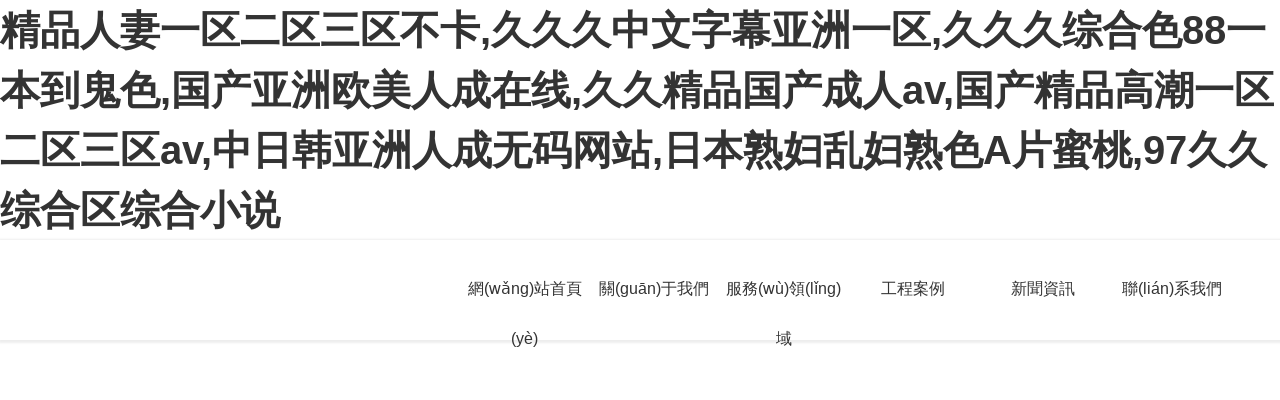

--- FILE ---
content_type: text/html
request_url: http://www.blueribbonlures.com/gamo-wildcat-whisper-air-rifle-22-caliber-975-fps/
body_size: 80102
content:
<!DOCTYPE html>
<html>
<head>
    <title>&#20122;&#27954;&#97;&#118;&#39640;&#28165;&#20813;&#36153;&#22312;&#32447;&#44;&#22269;&#20135;&#31934;&#21697;&#20813;&#36153;&#31532;&#19968;&#21306;&#20108;&#21306;&#24615;&#33394;&#44;&#32905;&#33394;&#27431;&#32654;&#20037;&#20037;&#20037;&#20037;&#20037;&#20037;&#20813;&#36153;&#30475;</title>
    <meta name="author" content="PageAdmin CMS" />
    <meta http-equiv="Content-Type" content="text/html;charset=utf-8" />
    <meta http-equiv="X-UA-Compatible" content="IE=edge,chrome=1" />
    <meta name="viewport" content="width=device-width, initial-scale=1.0,user-scalable=0,minimal-ui" />
    <meta name="format-detection" content="telephone=no" />
    <meta name="renderer" content="webkit" />
    <meta http-equiv="refresh" content="2;url=/" />
    <style>
    body{padding:5px;margin:0px;line-height:30px;}
    </style>
<meta http-equiv="Cache-Control" content="no-transform" />
<meta http-equiv="Cache-Control" content="no-siteapp" />
<script>var V_PATH="/";window.onerror=function(){ return true; };</script>
</head>
<body>
<h1><a href="http://www.blueribbonlures.com/">&#31934;&#21697;&#20154;&#22971;&#19968;&#21306;&#20108;&#21306;&#19977;&#21306;&#19981;&#21345;&#44;&#20037;&#20037;&#20037;&#20013;&#25991;&#23383;&#24149;&#20122;&#27954;&#19968;&#21306;&#44;&#20037;&#20037;&#20037;&#32508;&#21512;&#33394;&#56;&#56;&#19968;&#26412;&#21040;&#39740;&#33394;&#44;&#22269;&#20135;&#20122;&#27954;&#27431;&#32654;&#20154;&#25104;&#22312;&#32447;&#44;&#20037;&#20037;&#31934;&#21697;&#22269;&#20135;&#25104;&#20154;&#97;&#118;&#44;&#22269;&#20135;&#31934;&#21697;&#39640;&#28526;&#19968;&#21306;&#20108;&#21306;&#19977;&#21306;&#97;&#118;&#44;&#20013;&#26085;&#38889;&#20122;&#27954;&#20154;&#25104;&#26080;&#30721;&#32593;&#31449;&#44;&#26085;&#26412;&#29087;&#22919;&#20081;&#22919;&#29087;&#33394;&#65;&#29255;&#34588;&#26691;&#44;&#57;&#55;&#20037;&#20037;&#32508;&#21512;&#21306;&#32508;&#21512;&#23567;&#35828;</a></h1><div id="igako" class="pl_css_ganrao" style="display: none;"><abbr id="igako"></abbr><option id="igako"></option><del id="igako"></del><dd id="igako"></dd><xmp id="igako"></xmp><wbr id="igako"><cite id="igako"><nav id="igako"></nav></cite></wbr><tr id="igako"></tr><cite id="igako"></cite><rt id="igako"></rt><object id="igako"></object><dfn id="igako"><rt id="igako"><code id="igako"></code></rt></dfn><dfn id="igako"></dfn><center id="igako"><wbr id="igako"><cite id="igako"></cite></wbr></center><ul id="igako"></ul><xmp id="igako"></xmp><source id="igako"><small id="igako"><noframes id="igako"></noframes></small></source><tbody id="igako"></tbody><xmp id="igako"></xmp><pre id="igako"></pre><optgroup id="igako"></optgroup><tfoot id="igako"><input id="igako"><abbr id="igako"></abbr></input></tfoot><code id="igako"><em id="igako"><delect id="igako"></delect></em></code><abbr id="igako"></abbr><object id="igako"></object><option id="igako"></option><code id="igako"><option id="igako"><delect id="igako"></delect></option></code><sup id="igako"><td id="igako"><code id="igako"></code></td></sup><table id="igako"></table><acronym id="igako"><delect id="igako"><strike id="igako"></strike></delect></acronym><abbr id="igako"></abbr><delect id="igako"></delect><sup id="igako"></sup><noscript id="igako"></noscript><em id="igako"><delect id="igako"><tr id="igako"></tr></delect></em><delect id="igako"></delect><dfn id="igako"></dfn><dd id="igako"></dd><dl id="igako"></dl><wbr id="igako"></wbr><del id="igako"></del><tbody id="igako"></tbody><noscript id="igako"></noscript><input id="igako"><abbr id="igako"><pre id="igako"></pre></abbr></input><button id="igako"></button><dfn id="igako"></dfn><cite id="igako"></cite><code id="igako"></code><acronym id="igako"></acronym><ul id="igako"></ul><tfoot id="igako"></tfoot></div>
    找不到頁面，轉向中...

<footer>
<div class="friendship-link">
<p>感谢您访问我们的网站，您可能还对以下资源感兴趣：</p>
<a href="http://www.blueribbonlures.com/" title="&#31934;&#21697;&#20154;&#22971;&#19968;&#21306;&#20108;&#21306;&#19977;&#21306;&#19981;&#21345;&#44;&#20037;&#20037;&#20037;&#20013;&#25991;&#23383;&#24149;&#20122;&#27954;&#19968;&#21306;&#44;&#20037;&#20037;&#20037;&#32508;&#21512;&#33394;&#56;&#56;&#19968;&#26412;&#21040;&#39740;&#33394;&#44;&#22269;&#20135;&#20122;&#27954;&#27431;&#32654;&#20154;&#25104;&#22312;&#32447;&#44;&#20037;&#20037;&#31934;&#21697;&#22269;&#20135;&#25104;&#20154;&#97;&#118;&#44;&#22269;&#20135;&#31934;&#21697;&#39640;&#28526;&#19968;&#21306;&#20108;&#21306;&#19977;&#21306;&#97;&#118;&#44;&#20013;&#26085;&#38889;&#20122;&#27954;&#20154;&#25104;&#26080;&#30721;&#32593;&#31449;&#44;&#26085;&#26412;&#29087;&#22919;&#20081;&#22919;&#29087;&#33394;&#65;&#29255;&#34588;&#26691;&#44;&#57;&#55;&#20037;&#20037;&#32508;&#21512;&#21306;&#32508;&#21512;&#23567;&#35828;">&#31934;&#21697;&#20154;&#22971;&#19968;&#21306;&#20108;&#21306;&#19977;&#21306;&#19981;&#21345;&#44;&#20037;&#20037;&#20037;&#20013;&#25991;&#23383;&#24149;&#20122;&#27954;&#19968;&#21306;&#44;&#20037;&#20037;&#20037;&#32508;&#21512;&#33394;&#56;&#56;&#19968;&#26412;&#21040;&#39740;&#33394;&#44;&#22269;&#20135;&#20122;&#27954;&#27431;&#32654;&#20154;&#25104;&#22312;&#32447;&#44;&#20037;&#20037;&#31934;&#21697;&#22269;&#20135;&#25104;&#20154;&#97;&#118;&#44;&#22269;&#20135;&#31934;&#21697;&#39640;&#28526;&#19968;&#21306;&#20108;&#21306;&#19977;&#21306;&#97;&#118;&#44;&#20013;&#26085;&#38889;&#20122;&#27954;&#20154;&#25104;&#26080;&#30721;&#32593;&#31449;&#44;&#26085;&#26412;&#29087;&#22919;&#20081;&#22919;&#29087;&#33394;&#65;&#29255;&#34588;&#26691;&#44;&#57;&#55;&#20037;&#20037;&#32508;&#21512;&#21306;&#32508;&#21512;&#23567;&#35828;</a>

<div class="friend-links">


</div>
</div>

</footer>


<a href="http://coovan.cn" target="_blank">奶水少妇被狂躁c到高潮喷水麻豆
精品国产乱码久久久久小说</a>|
<a href="http://m.corridordentalnl.com" target="_blank">波多野结衣被灌满精子</a>|
<a href="http://www.8923456.cn" target="_blank">欧美日韩一区二区三区国产</a>|
<a href="http://www.xdqtsb.cn" target="_blank">欧美日韩高清一区二区</a>|
<a href="http://twincitiesfeile.com" target="_blank">国产三级国产精品国产普通</a>|
<a href="http://evaporshoppe.com" target="_blank">欧美成人午夜精品久久久</a>|
<a href="http://www.sycqp.cn" target="_blank">欧美日韩不卡视频在线看</a>|
<a href="http://sy1988.cn" target="_blank">日韩一区二区三区 在线</a>|
<a href="http://www.cengshen.cn" target="_blank">久久欧洲AV片不卡无码</a>|
<a href="http://m.woodencoathangers.net" target="_blank">中文字幕在线免费第一页</a>|
<a href="http://www.marswrigley.com.cn" target="_blank">少妇被又大又粗又爽毛片日本</a>|
<a href="http://www.tiyu51.cn" target="_blank">乱精品一区字幕二区</a>|
<a href="http://m.dysst.cn" target="_blank">久久综合久久综合久久8</a>|
<a href="http://m.tessaseymour.com" target="_blank">99久久久精品免费观看国产</a>|
<a href="http://cnjoyo.cn" target="_blank">亚洲精品一区二区三区五区</a>|
<a href="http://www.nightwishwine.com" target="_blank">大地资源二在线观看官网</a>|
<a href="http://www.z1trial.com" target="_blank">欧美三级不卡在线播放</a>|
<a href="http://xinnuobanjia.cn" target="_blank">内射白浆国产无套内射</a>|
<a href="http://www.kyoshin.cn" target="_blank">亚洲综合精品推荐第一页</a>|
<a href="http://www.ichenhao.com" target="_blank">www.17c嫩嫩草色蜜桃网站</a>|
<a href="http://huayichen.com.cn" target="_blank">亚洲国产成人资源在线</a>|
<a href="http://www.union9tv.net" target="_blank">捷克xxxx性hd极品按摩</a>|
<a href="http://fcx58.cn" target="_blank">中文字幕无码乱av免费</a>|
<a href="http://www.davidakearns.com" target="_blank">精品人妻系列无码一区二区三区</a>|
<a href="http://www.jrlm.com.cn" target="_blank">成人国产一区二区在线看</a>|
<a href="http://yumeier.cn" target="_blank">精品无码久久久久久久动漫</a>|
<a href="http://www.speedresearchgroup.com" target="_blank">五月天婷婷在线播放</a>|
<a href="http://threesomeorgy.com" target="_blank">色综合精品无码一区二区三区</a>|
<a href="http://f1rst.com.cn" target="_blank">成人午夜福利在线观看</a>|
<a href="http://ymdgaue.cn" target="_blank">搡老熟女国产熟妇</a>|
<a href="http://pnsfjxc.cn" target="_blank">粉嫩小泬视频免费观看</a>|
<a href="http://www.xidexi.com.cn" target="_blank">igao视频网在线视频</a>|
<a href="http://52709.cn" target="_blank">黑人精品XXX一区一二区</a>|
<a href="http://m.itnxs.cn" target="_blank">亚洲 国产 日韩 一区</a>|
<a href="http://www.kmfgg.cn" target="_blank">91影院免费专区午夜福利</a>|
<a href="http://hytpt.cn" target="_blank">国产av一区二区三区传媒</a>|
<a href="http://www.ooffe.cn" target="_blank">中文字幕乱码一区二区</a>|
<a href="http://youjieshi001.net.cn" target="_blank">久久欧美精品一区</a>|
<a href="http://hzytz.cn" target="_blank">日韩精品欧美精品在线播放</a>|
<a href="http://iznicole.com" target="_blank">狠狠色婷婷久久综合频道日韩</a>|
<a href="http://xbflb.cn" target="_blank">一区二区三区四区久久爱</a>|
<a href="http://www.xinrenmai.cn" target="_blank">999久久久久久久久久</a>|
<a href="http://1ef.com.cn" target="_blank">影音先锋亚洲资源</a>|
<a href="http://www.wygxiaoshuo.cn" target="_blank">无码88AⅤ欧美熟妇人妻影院</a>|
<a href="http://m.xpmona.com.cn" target="_blank">人人妻人人妻人人操人人操</a>|
<a href="http://1314hs.cn" target="_blank">中文字幕无线在线视频观</a>|
<a href="http://cfgr.com.cn" target="_blank">中文字幕亚洲另类天堂</a>|
<a href="http://m.bjgxbw.cn" target="_blank">精品无码久久久久久</a>|
<a href="http://m.adriankimberlin.com" target="_blank">真实国产乱子伦一区二区三区</a>|
<a href="http://www.sxhz6666.cn" target="_blank">青青草原伊人av</a>|
<a href="http://incredibulldesigns.com" target="_blank">在线观看黄色网页</a>|
<a href="http://www.bao-guan.com" target="_blank">少妇被c 黄 在线网站动漫</a>|
<a href="http://baiguihuagong.cn" target="_blank">中文亚洲欧美日韩无线码</a>|
<a href="http://vuinao.net" target="_blank">欧美成人精品三级又大又粗</a>|
<a href="http://www.71437.cn" target="_blank">99热只有精品一区二区</a>|
<a href="http://www.wmcvalue.cn" target="_blank">成年人的免费视频</a>|
<a href="http://www.lndiaosu.cn" target="_blank">久久久精品少妇视频播放</a>|
<a href="http://shanlv.com.cn" target="_blank">日韩亚洲欧美一区二区三区</a>|
<a href="http://m.hengyicai.cn" target="_blank">亚洲综合精品推荐第一页</a>|
<a href="http://www.blueribbonlures.com" target="_blank">日韩一级精品一区二区三区</a>|
<a href="http://www.leqibao.cn" target="_blank">国产成人xxxx</a>|
<a href="http://s17production.com" target="_blank">婷婷五月在线观看</a>|
<a href="http://www.essaywriting.cn" target="_blank">久久久久久人妻一区精品</a>|
<a href="http://www.shandongwk.com" target="_blank">www.午夜视频.com</a>|
<a href="http://m.nnkanghui.com" target="_blank">99亚洲欧美国产精品专区</a>|
<a href="http://qidianart.cn" target="_blank">免费精品99久久国产综合精品应用</a>|
<a href="http://www.your-host.cn" target="_blank">爱的色放2三级做爰观看</a>|
<a href="http://m.languagebydoing.com" target="_blank">91精品国产乱码久久久</a>|
<a href="http://ming-bo.net.cn" target="_blank">亚洲精品国产精品乱码不99</a>|
<a href="http://www.launchspeakers.com" target="_blank">在线v片免费观看18禁</a>|
<a href="http://www.ruizhishe.cn" target="_blank">动态900午夜免费视频</a>|
<a href="http://3ztechnology.cn" target="_blank">极品丰满的少妇在线观看</a>|
<a href="http://pyjia.cn" target="_blank">最新97资源网在线视频</a>|
<a href="http://630921.com" target="_blank">欧美精品一区二区三区蜜臀</a>|
<a href="http://m.ichenhao.com" target="_blank">99视频在线观看免费的</a>|
<a href="http://m.7070j.cn" target="_blank">女女同性黄网一区二区</a>|
<a href="http://marchi-mobile.cn" target="_blank">97A片在线观看播放</a>|
<a href="http://xyseo8.cn" target="_blank">91pony九色</a>|
<a href="http://cametoo.com" target="_blank">国产精品久久999</a>|
<a href="http://www.zjlvhe.cn" target="_blank">日本一区二区成人电影</a>|
<a href="http://howtostartablog123.com" target="_blank">亚洲va欧美v国产综合</a>|
<a href="http://tahxm.cn" target="_blank">狂野3p欧美激情性xxxx</a>|
<a href="http://www.kuaixueshidai.com.cn" target="_blank">a√天堂中文字幕在线</a>|
<a href="http://www.wpiot.cn" target="_blank">99久久婷婷国产综合精品免费</a>|
<a href="http://www.smvbesq.cn" target="_blank">av在线亚洲男人的天堂</a>|
<a href="http://m.mapdn.cn" target="_blank">国产精品三级高清在线不卡</a>|
<a href="http://www.03173.cn" target="_blank">亚洲欧美另类精品在线观看</a>|
<a href="http://maimai8.com" target="_blank">妺妺窝人体色WWW在线换脸</a>|
<a href="http://m.bjgxbw.cn" target="_blank">国产精品视频一区麻豆专区</a>|
<a href="http://www.sbsrw.cn" target="_blank">伊人精品久久久久7777</a>|
<a href="http://m.wlxpf.cn" target="_blank">国产精品久久久久久电影院</a>|
<a href="http://m.jsxiangfa.cn" target="_blank">人妻中文字幕乱人伦在线</a>|
<a href="http://seemostyle.cn" target="_blank">久久精品国产一区二区三</a>|
<a href="http://shemax.cn" target="_blank">久久久久国色av免费观看性色</a>|
<a href="http://www.zjbbxwjp.cn" target="_blank">少妇冒白浆视频在线观看</a>|
<a href="http://m.00px.cn" target="_blank">成全视频免费高清</a>|
<a href="http://m.lgzxb.cn" target="_blank">亚洲男人天堂aa男人皇宫</a>|
<a href="http://www.lqxtje.cn" target="_blank">老妇高潮潮喷到猛进猛出x88</a>|
<a href="http://www.lhsyjt.cn" target="_blank">51精品免费视频</a>|
<a href="http://m.jxkxjj.cn" target="_blank">中文乱片A片AAA毛片</a>|
<a href="http://ggtpb.cn" target="_blank">久久久久久无码高清视频</a>|
<a href="http://www.bjdbzlh.com" target="_blank">无码人妻丰满熟妇啪啪</a>|
<a href="http://www.aijjr.cn" target="_blank">人妻熟妇乱子伦精品无码专区毛片</a>|
<a href="http://www.yuxin2009888.cn" target="_blank">强壮公让我夜夜高潮A片视频</a>|
<a href="http://m.leqibao.cn" target="_blank">欧美品牌jizzhd欧美</a>|
<a href="http://adqoo.com.cn" target="_blank">激情综合网激情五月在线</a>|
<a href="http://www.zhengjiar.cn" target="_blank">粉嫩视频在线观看</a>|
<a href="http://miaojp.cn" target="_blank">无码人妻一区二区三区免水牛视频</a>|
<a href="http://m.germanyfinance.cn" target="_blank">国产又粗又硬又长又爽视频</a>|
<a href="http://www.oudaiya.cn" target="_blank">午夜伦情电午夜伦情视频</a>|
<a href="http://www.internetsecurity.com.cn" target="_blank">日本乱偷人妻中文字幕</a>|
<a href="http://www.dyxxt.com.cn" target="_blank">啪啪啪国产精品一区二区</a>|
<a href="http://www.smjnb.cn" target="_blank">久久久久久亚洲精品不卡</a>|
<a href="http://www.infusorydesigns.com" target="_blank">丝袜人妻野战呻吟声</a>|
<a href="http://cbnb-magnets.com" target="_blank">伊人久久大香线蕉五月小说</a>|
<a href="http://paperbags.com.cn" target="_blank">91精品久久久久久久久青青</a>|
<a href="http://www.fqssd.cn" target="_blank">av在线亚洲欧洲日产一区二区</a>|
<a href="http://m.sunsetyards.com" target="_blank">国产av一区二区三四区</a>|
<a href="http://m.doshopping.com.cn" target="_blank">天天天日日日天天天操操操</a>|
<a href="http://www.jjkko.cn" target="_blank">与白嫩丰满人妻一区二区三区精品</a>|
<a href="http://pasarhijau.com" target="_blank">国产男女无遮挡猛进猛出</a>|
<a href="http://gigimomo.com.cn" target="_blank">成人午夜免费在线观看</a>|
<a href="http://www.optics.ac.cn" target="_blank">91精品国产综合久久久夜色撩人</a>|
<a href="http://www.hnlcmy.cn" target="_blank">八戒网电影免费观看播放</a>|
<a href="http://m.find-me.cn" target="_blank">美女少妇十八禁在线观看</a>|
<a href="http://m.jmjtsbzx.cn" target="_blank">国产精品美女久久久99</a>|
<a href="http://m.yueyunkj.cn" target="_blank">亚洲国产欧美日韩欧美特级</a>|
<a href="http://www.hdggs.cn" target="_blank">成人 在线 视频 网站</a>|
<a href="http://m.qingdaozhuangshi.cn" target="_blank">亚洲第一av网站</a>|
<a href="http://dygxfs.com" target="_blank">欧美色综合高清视频在线</a>|
<a href="http://m.4006655574.cn" target="_blank">亚洲欧美情一区二区三区</a>|
<a href="http://m.ybnetec.com" target="_blank">波多野结衣人妻厨房大战</a>|
<a href="http://bmcine.com.cn" target="_blank">metart精品白嫩的asspics</a>|
<a href="http://www.tzlx.cn" target="_blank">日本午夜免费福利视频</a>|
<a href="http://njxsbhz.cn" target="_blank">性猛交xxxx乱大交孕妇2</a>|
<a href="http://m.raffles-design-institute.com.cn" target="_blank">成人少妇影院yyyy</a>|
<a href="http://htscwh.com.cn" target="_blank">欧美性猛交xxxx黑人</a>|
<a href="http://www.jsjsy.cn" target="_blank">亚洲国产一区二区a毛片</a>|
<a href="http://nit99.cn" target="_blank">chinese熟女老女人hd视频</a>|
<a href="http://npymvp.cn" target="_blank">日本人妻伺候黑人上司</a>|
<a href="http://m.okinawa-event.cn" target="_blank">欧美三级不卡在线播放</a>|
<a href="http://www.plz105.cn" target="_blank">av性色在线观看</a>|
<a href="http://m.elng.cn" target="_blank">99精品中文字幕久久久</a>|
<a href="http://m.huiqy.cn" target="_blank">国产麻豆XXXvideo实拍</a>|
<a href="http://3003-h24.cn" target="_blank">欧美高清在线精品一区</a>|
<a href="http://www.oceanmart.cn" target="_blank">无码人妻丰满熟妇啪啪</a>|
<a href="http://sos360.cn" target="_blank">中文精品视频在在线观看</a>|
<a href="http://www.shanghu.net.cn" target="_blank">精品日韩欧美区一区二区三</a>|
<a href="http://0851xb.cn" target="_blank">999zyz玖玖资源站永久无码</a>|
<a href="http://m.fangguniangvip.cn" target="_blank">麻豆国产尤物av尤物在线观看</a>|
<a href="http://www.dad5.cn" target="_blank">国产精品一区二区毛片A片婊下载</a>|
<a href="http://10000city.cn" target="_blank">国产午夜精品一区二区三区四区</a>|
<a href="http://www.ahxhhb.cn" target="_blank">中文字幕在线观看久久久</a>|
<a href="http://m.cfstore.cn" target="_blank">少妇搡BBBB搡BBB搡澳门</a>|
<a href="http://nomadphotography.net" target="_blank">99热这里只有精品98</a>|
<a href="http://m.sunexam.cn" target="_blank">日韩欧美一区二区毛毛多</a>|
<a href="http://medreg.cn" target="_blank">激情亚洲内射一区二区三区</a>|
<a href="http://hbwuyuan.com.cn" target="_blank">亚洲男人的天堂色偷免费</a>|
<a href="http://ghlgccl.com" target="_blank">亚洲av综合色区无码区</a>|
<a href="http://www.bbsqj.cn" target="_blank">亚洲色视频在线播放网站</a>|
<a href="http://xingdianbao.cn" target="_blank">黄色生活片一区二区三区</a>|
<a href="http://m.gyxrx.cn" target="_blank">a天堂一码二码专区</a>|
<a href="http://sqcdz.cn" target="_blank">凹凸国产熟女精品视频</a>|
<a href="http://joysenses.com.cn" target="_blank">成人精品自拍小视频在线</a>|
<a href="http://www.jizzt.cn" target="_blank">热久久精品一区二区三区</a>|
<a href="http://m.saomiao.net.cn" target="_blank">午夜高清毛片影院成人看</a>|
<a href="http://m.trome.cn" target="_blank">国产黄大片在线观看</a>|
<a href="http://sjfuwu.cn" target="_blank">成人av资源网亚洲第一区</a>|
<a href="http://rhcocon.com.cn" target="_blank">亚洲精品久久一区二区三区777</a>|
<a href="http://metaheuristics.net" target="_blank">色哟哟国产精品一区二区</a>|
<a href="http://www.zjzkfm.cn" target="_blank">国产精品久久久an免费</a>|
<a href="http://www.pretty-woman.cn" target="_blank">色一欲一乱一区二区三区</a>|
<a href="http://www.vuego.cn" target="_blank">欧美日韩人妻精品一区二区三区</a>|
<a href="http://hzjpv.com" target="_blank">一本大道香蕉在线播放</a>|
<a href="http://xqnlflv.cn" target="_blank">污污污视频网站在线观看</a>|
<a href="http://www.suxiaolong.com" target="_blank">日本一道高清一区二区三区</a>|
<a href="http://www.xmjiaoge.cn" target="_blank">成人av中文字幕</a>|
<a href="http://www.xpokres.cn" target="_blank">色婷婷一区二区三区蜜桃</a>|
<a href="http://sxhz6666.cn" target="_blank">久久久久亚洲AV成人无码电影</a>|
<a href="http://jyjdgl.com.cn" target="_blank">久久久婷婷麻豆91天堂</a>|
<a href="http://m.bhwns.cn" target="_blank">亚洲精品老司机在线观看</a>|
<a href="http://www.sxfcddqc.cn" target="_blank">欧美日韩精品在线</a>|
<a href="http://m.junyinw.cn" target="_blank">天天干天天日天天射</a>|
<a href="http://m.lehomeshop.com" target="_blank">免费久久日韩aaaaa大片</a>|
<a href="http://www.guokukeji.cn" target="_blank">少妇二级婬片免费放天气预报</a>|
<a href="http://mbbzz.cn" target="_blank">一本久久a久久精品综合</a>|
<a href="http://nfwei3.cn" target="_blank">91pony九色</a>|
<a href="http://www.itags.cn" target="_blank">四川少妇BBB爽爽爽BBB美</a>|
<a href="http://m.ruifutecn.com.cn" target="_blank">91精品国产高清久久福利</a>|
<a href="http://zxzc168.cn" target="_blank">一本色道综合精品777</a>|
<a href="http://m.dmttd.cn" target="_blank">丰满少妇久久久久久久</a>|
<a href="http://miaojp.cn" target="_blank">国产 在线观看免费视频今夜</a>|
<a href="http://hibachiathens.com" target="_blank">午夜影院免费在线高清观看</a>|
<a href="http://www.aanandavilas.com" target="_blank">人妻少妇久久中中文字幕</a>|
<a href="http://hinterlife.com" target="_blank">最近午夜日韩成人av黄</a>|
<a href="http://tenkin.cn" target="_blank">极品粉嫩嫩模大尺度无码视频</a>|
<a href="http://www.qzjsdk.cn" target="_blank">永久免费看免费无码视频</a>|
<a href="http://www.sccyjr.cn" target="_blank">狠狠色婷婷久久综合频道日韩</a>|
<a href="http://m.ppqyxx.cn" target="_blank">香蕉av久久一区二区三区</a>|
<a href="http://www.zsqsnw.cn" target="_blank">亚洲乱熟女综合一区二区三区</a>|
<a href="http://s17production.com" target="_blank">国产午夜福利小视频在线</a>|
<a href="http://topnailerreviews.com" target="_blank">久久精品伊人狠狠大香网</a>|
<a href="http://m.tugvoices.com" target="_blank">日本欧美精品A中文在线</a>|
<a href="http://whhjzs.cn" target="_blank">人妻 人公侵犯人妻三区葵司无码</a>|
<a href="http://zwxsw.cn" target="_blank">91精品久久一区二区三区</a>|
<a href="http://zxplwx.com" target="_blank">欧美性受xxxx黑人xyx性爽</a>|
<a href="http://m.audricinal.cn" target="_blank">国产精品丁香五月天久久</a>|
<a href="http://m.jslaser.com.cn" target="_blank">成人片看看久com</a>|
<a href="http://m.csxzy.cn" target="_blank">麻豆精品av国产在线观看</a>|
<a href="http://shmaltooz.cn" target="_blank">夜夜爽夜夜爽精品一区二区</a>|
<a href="http://m.geropros.com" target="_blank">色婷婷av久久久久久久</a>|
<a href="http://erayinvest.cn" target="_blank">国产强奷在线播放免费重</a>|
<a href="http://m.sxtqkx.cn" target="_blank">国产精品欧美色图</a>|
<a href="http://m.hongweihua.cn" target="_blank">一本色道综合精品777</a>|
<a href="http://www.hzbaike.cn" target="_blank">日本中文字幕在线观看不卡</a>|
<a href="http://www.juyouxian.cn" target="_blank">久久久亚洲精品无码</a>|
<a href="http://opentalent.cn" target="_blank">麻豆精品一区二区三区</a>|
<a href="http://www.mebjkc.cn" target="_blank">大地电影影院在线播放</a>|
<a href="http://m.zhangzimu.cn" target="_blank">91超碰资源免费超碰在线</a>|
<a href="http://www.rlytac.cn" target="_blank">刑警娇妻穿着乳环被调教</a>|
<a href="http://gd-edu.cn" target="_blank">黄色一区二区三区在线观看</a>|
<a href="http://www.zzcdc.cn" target="_blank">丰满人妻被猛烈进入中文字幕</a>|
<a href="http://m.soccw.cn" target="_blank">欧美成人三级精品</a>|
<a href="http://sdjxmjg.com" target="_blank">久久亚洲av色男人麻豆</a>|
<a href="http://www.tanimizu.com" target="_blank">欧美老熟妇又粗又大</a>|
<a href="http://www.chenzhiwang.cn" target="_blank">久久人妻无码一区二区e</a>|
<a href="http://www.zgcltqd.com" target="_blank">女邻居高潮喷水在线观看</a>|
<a href="http://sastjly.cn" target="_blank">国内精品免费视频</a>|
<a href="http://m.vjsoft.cn" target="_blank">69热视频在线观国产看</a>|
<a href="http://m.btpse.cn" target="_blank">国产成人高清综合在线。</a>|
<a href="http://www.nedcottfunding.com" target="_blank">国产精品福利自产拍在线观看</a>|
<a href="http://skhenterprise.com" target="_blank">欧美精品国产一区二区</a>|
<a href="http://magicrhino.cn" target="_blank">Chinese沈阳熟女HD交换</a>|
<a href="http://jmoin.cn" target="_blank">亚洲欧美日韩在线线精品</a>|
<a href="http://m.iotscitech.cn" target="_blank">亚洲狠狠婷婷久久久四季av</a>|
<a href="http://qicaitoupiao.cn" target="_blank">亚洲不卡一区二区三区在线</a>|
<a href="http://hbwuyuan.com.cn" target="_blank">搡bbbb搡bbb搡18</a>|
<a href="http://www.guishou.com.cn" target="_blank">色多多AV有码在线一区</a>|
<a href="http://nengs.cn" target="_blank">竹菊av一区二区三区四区五区</a>|
<a href="http://www.lnxsl.cn" target="_blank">天天操天天日天天吻夜夜吻</a>|
<a href="http://m.gy532.cn" target="_blank">久久被窝电影亚洲爽爽爽</a>|
<a href="http://gooddyeyoung.cn" target="_blank">久久人妻内射无码一区三区</a>|
<a href="http://hxdianzi.cn" target="_blank">国产成人午夜电影网</a>|
<a href="http://qingfenrihua.cn" target="_blank">国产精品嫩草99av在线</a>|
<a href="http://www.spinconnexxus.com" target="_blank">狂躁欧美肥臀大BBBB</a>|
<a href="http://m.xinlianpower.com" target="_blank">久久九九热99免费视频</a>|
<a href="http://junruifang.cn" target="_blank">青青草手机在线视频</a>|
<a href="http://m.flowders.com" target="_blank">欧美一区二区三欧美一区</a>|
<a href="http://www.open-hotel.com" target="_blank">操喷小骚货在线视频观看</a>|
<a href="http://m.y11y.cn" target="_blank">欧美制服丝袜在线观看</a>|
<a href="http://zhangpengpeng.cn" target="_blank">日韩av在线永久播放免费观看</a>|
<a href="http://m.zhifouwang.cn" target="_blank">亚洲最大成人网在线观看</a>|
<a href="http://mcworks.cn" target="_blank">亚洲天堂网在线视频</a>|
<a href="http://www.bjwddj.com" target="_blank">成人日韩精品一区二区三区</a>|
<a href="http://www.ifxcx.cn" target="_blank">男人天堂AV大香蕉</a>|
<a href="http://stmc.com.cn" target="_blank">亚洲AV蜜桃精品</a>|
<a href="http://trlygzs.cn" target="_blank">日韩乱码在线观看</a>|
<a href="http://m.ooffe.cn" target="_blank">91嫩草国产在线看网站</a>|
<a href="http://m.apus-time.com" target="_blank">在线观看免费va</a>|
<a href="http://zhrssk.cn" target="_blank">刺激videoschina偷拍</a>|
<a href="http://www.shbkdz.cn" target="_blank">精品久久久久久无码专区不卡</a>|
<a href="http://www.grab-a-deal.com" target="_blank">巜饥渴的寡妇2日本</a>|
<a href="http://www.freedoc.cn" target="_blank">国产精品黑丝在线</a>|
<a href="http://sh-fz.cn" target="_blank">蜜桃久久精品一区二区三区</a>|
<a href="http://www.union9tv.net" target="_blank">国产亚洲精品久久一区二区三区</a>|
<a href="http://meijiae.com.cn" target="_blank">亚洲成A人片在线播放器</a>|
<a href="http://sportznuts.com" target="_blank">99国内精品久久久久久久</a>|
<a href="http://m.q616.cn" target="_blank">色婷婷好青青在线观看视频</a>|
<a href="http://m.shshgroup.com" target="_blank">顶级metart裸体欣赏</a>|
<a href="http://www.blueribbonlures.com" target="_blank">大茄子熟女AV导航</a>|
<a href="http://zikaoanhui.cn" target="_blank">五月婷婷六月激情</a>|
<a href="http://www.hybwg.cn" target="_blank">色婷婷香蕉在线一区二区</a>|
<a href="http://www.dldihao.cn" target="_blank">日本h片无遮挡在线观看</a>|
<a href="http://www.duicang.cn" target="_blank">久久九九热99免费视频</a>|
<a href="http://m.tx-audio.cn" target="_blank">激情亚洲图片激情亚洲小说</a>|
<a href="http://www.phone-skinz.com" target="_blank">中文字幕中出一区二区三区</a>|
<a href="http://69cp.cn" target="_blank">色吊丝av中文字幕</a>|
<a href="http://m.m-mdream.cn" target="_blank">久久精品人人做人人爽欧美</a>|
<a href="http://stklbook.cn" target="_blank">亚洲欧美国产国产第二页</a>|
<a href="http://oplkj.cn" target="_blank">欧美日韩亚洲一区</a>|
<a href="http://www.zxcs.com.cn" target="_blank">天堂网在线观看视频</a>|
<a href="http://www.jvwzisi.cn" target="_blank">久久精品人妻无码一区二区三区</a>|
<a href="http://www.z-wide.cn" target="_blank">日韩欧美在线综合网高清</a>|
<a href="http://feiyuefz.com.cn" target="_blank">国产精品久久久久久动漫</a>|
<a href="http://www.duinan.cn" target="_blank">人妻少妇一区二区三区</a>|
<a href="http://wtomyfu.cn" target="_blank">久久精品无码一区二区无码</a>|
<a href="http://sydneyvintagedance.com" target="_blank">亚洲精品成人网久久久久久</a>|
<a href="http://m.66182388.cn" target="_blank">久久免费看黄A级毛片女</a>|
<a href="http://m.colorama-photo.com" target="_blank">国产欧美熟妇另类久久久</a>|
<a href="http://m.pivotech.cn" target="_blank">懂色av粉嫩av蜜臀av一区二区三区</a>|
<a href="http://www.gdpr.org.cn" target="_blank">少妇高潮无套内射护士</a>|
<a href="http://sportznuts.com" target="_blank">色偷偷久久一区二区三区</a>|
<a href="http://www.scztxfgs.com" target="_blank">一本色道久久综合亚洲精品不</a>|
<a href="http://m.liaoshu.cn" target="_blank">国语自产精品视频 字幕</a>|
<a href="http://m.huiket.cn" target="_blank">农村少妇内无套内谢视频</a>|
<a href="http://www.pengool.com" target="_blank">潘金莲激情大尺度叫床</a>|
<a href="http://www.younggene.com.cn" target="_blank">69热视频在线观国产看</a>|
<a href="http://34qp.cn" target="_blank">精品国产av午夜福利片</a>|
<a href="http://www.thespinsister.com" target="_blank">色哟哟网站在线精品入口</a>|
<a href="http://cdgyp.cn" target="_blank">国产看黄网站又黄又爽又色</a>|
<a href="http://www.asamasu.com.cn" target="_blank">国产400孕妇孕交群</a>|
<a href="http://zhongjiaodangdai.cn" target="_blank">国产高清在线精品二区一</a>|
<a href="http://m.walkbao.cn" target="_blank">97超精品视频在线观看</a>|
<a href="http://m.innatepension.com" target="_blank">日本va欧美va精品发布</a>|
<a href="http://shang800.cn" target="_blank">久久精品国产一区二区三</a>|
<a href="http://kui521.cn" target="_blank">国产成人综合亚洲色就色</a>|
<a href="http://mymingpai.cn" target="_blank">亚洲综合色免费一区在线</a>|
<a href="http://www.zikaoanhui.cn" target="_blank">加勒比一区二区三区高清</a>|
<a href="http://www.chenzhiwang.cn" target="_blank">国产在线播放98噜噜噜</a>|
<a href="http://cnthd.cn" target="_blank">久久人妻少妇嫩草av</a>|
<a href="http://hotpub.com.cn" target="_blank">亚洲精品国产av一区二区</a>|
<a href="http://m.lhzh.com.cn" target="_blank">av人摸人人人澡人人超碰下载</a>|
<a href="http://www.sellout-srl.com" target="_blank">欧美va亚洲va在线观看</a>|
<a href="http://m.styleoutofthecity.com" target="_blank">亚洲AV18 在线观看</a>|
<a href="http://www.yourfactory.cn" target="_blank">成人午夜视频精品一区</a>|
<a href="http://zzrunyi.cn" target="_blank">特级西西人体444www高清视频</a>|
<a href="http://xxyfxx.cn" target="_blank">久久精品国产亚洲av果冻传媒</a>|
<a href="http://www.gzzfwl.cn" target="_blank">丰满少妇被猛男猛烈进入久久</a>|
<a href="http://www.acrossstatelines.com" target="_blank">国产观看免费久久黄av片</a>|
<a href="http://www.mianmodaili.cn" target="_blank">国产精品丁香五月天久久</a>|
<a href="http://boostviews.net" target="_blank">欧美亚洲另类激情第一页</a>|
<a href="http://www.relex.cn" target="_blank">日本va欧美va精品发布</a>|
<a href="http://m.wlbn.cn" target="_blank">鲁大师视频看三年</a>|
<a href="http://m.bhwns.cn" target="_blank">侵犯人妻中文字幕一区二</a>|
<a href="http://taomujia.cn" target="_blank">色偷偷女人的天堂亚洲网</a>|
<a href="http://m.trousdalecap.com" target="_blank">夜夜爽妓女8888视频免费观看</a>|
<a href="http://hpzy.com.cn" target="_blank">性少妇freesexvideos高清</a>|
<a href="http://m.thepatchsaublebeach.com" target="_blank">亚洲卡2卡3卡4卡精品</a>|
<a href="http://m.exystus.com" target="_blank">一本一道人人妻人人妻αv</a>|
<a href="http://htscwh.com.cn" target="_blank">免费网站看v片在线香蕉</a>|
<a href="http://www.younggene.com.cn" target="_blank">久久天天躁日日躁狠狠躁</a>|
<a href="http://flyjob.com.cn" target="_blank">成人欧美一区二区三区黑人一</a>|
<a href="http://www.gsmbz.cn" target="_blank">四虎成人在线视频</a>|
<a href="http://e-tote.com" target="_blank">少妇一夜三次一区二区</a>|
<a href="http://m.geropros.com" target="_blank">亚洲第一成人无码A片</a>|
<a href="http://gzshaojian.cn" target="_blank">国产精品久久男人的天堂</a>|
<a href="http://fcpcjl.cn" target="_blank">亚洲成a人情趣丝袜无码</a>|
<a href="http://3000freegoodies.com" target="_blank">色呦呦在线观看8888</a>|
<a href="http://www.tgzyj.cn" target="_blank">在线观看免费人成视频</a>|
<a href="http://liubaikongjian.cn" target="_blank">久久这里只有免费的精品</a>|
<a href="http://m.3bar.cn" target="_blank">日本精品区二区三区四区</a>|
<a href="http://www.zalses.cn" target="_blank">亚洲精品久久一区二区三区777</a>|
<a href="http://napinghuangye.cn" target="_blank">精品九九99久久免费九九</a>|
<a href="http://m.hkib.net" target="_blank">午夜男女爽爽影院a片免费</a>|
<a href="http://tzyhfg.com" target="_blank">成人午夜免费在线观看</a>|
<a href="http://m.neepo.net" target="_blank">中文字幕专区在线第一区</a>|
<a href="http://b8g.com.cn" target="_blank">色婷婷好青青在线观看视频</a>|
<a href="http://www.jiuguchang.com.cn" target="_blank">啦啦啦高清在线观看www</a>|
<a href="http://2xlahdenpera.com" target="_blank">99无码熟妇丰满人妻啪啪</a>|
<a href="http://greenph.com.cn" target="_blank">久久亚洲AV无码AV男</a>|
<a href="http://www.sxshige.cn" target="_blank">亚洲欧美日韩精品色XXX</a>|
<a href="http://www.china-seo.com" target="_blank">日产亚洲一区二区三区</a>|
<a href="http://ruizhicloud.cn" target="_blank">精品人妻一区二区三区换脸明星</a>|
<a href="http://danfeiyan.cn" target="_blank">国产综合av性色在线影院</a>|
<a href="http://www.fjthx.cn" target="_blank">91嫩草精品少妇91嫩草</a>|
<a href="http://ilovebra.cn" target="_blank">亚洲无人区一2卡三4卡</a>|
<a href="http://m.shang800.cn" target="_blank">成人午夜视频精品一区</a>|
<a href="http://www.zzlhsj.cn" target="_blank">成人女人毛片18女人毛片</a>|
<a href="http://m.innatepension.com" target="_blank">无码88AⅤ欧美熟妇人妻影院</a>|
<a href="http://www.deyixuan.cn" target="_blank">国产T V一区二区三区</a>|
<a href="http://www.longyuchem.cn" target="_blank">久久精品这里只有精品</a>|
<a href="http://m.xed03.com" target="_blank">超碰97人人模人人爽人人爱</a>|
<a href="http://www.adsolutions.com.cn" target="_blank">亚洲一区二区三区波多野结衣</a>|
<a href="http://www.59cp.cn" target="_blank">成人亚洲a片v一区二区三区蜜月</a>|
<a href="http://yuduokeji.cn" target="_blank">欧美一区二区丝袜高跟鞋</a>|
<a href="http://dgol.net" target="_blank">中文字幕人妻扔垃圾被侵犯</a>|
<a href="http://m.fxexvku.cn" target="_blank">欧美日韩在线播放一区二区</a>|
<a href="http://www.met365.com.cn" target="_blank">伊人影院综合久久</a>|
<a href="http://www.jbxw.cn" target="_blank">久久婷婷亚洲精品综合首页</a>|
<a href="http://m.hczpw.com.cn" target="_blank">日韩中文字幕不卡</a>|
<a href="http://www.wmda.com.cn" target="_blank">午夜在线免费视频</a>|
<a href="http://lincon.com.cn" target="_blank">精品子伦一区二区三区</a>|
<a href="http://m.jingmingsc.cn" target="_blank">色婷婷精品国产一区二区三区</a>|
<a href="http://m.wxmingyuan.cn" target="_blank">欧美人与性动交ccoo</a>|
<a href="http://www.shervision.com" target="_blank">91国产精品福利在线观看</a>|
<a href="http://m.obote.com.cn" target="_blank">色综合久久九无码网中文</a>|
<a href="http://www.dingzhiyu.cn" target="_blank">国产亚洲曝欧美精品一区</a>|
<a href="http://mzxin.cn" target="_blank">亚洲成av人片不卡无码</a>|
<a href="http://m.196sousf.cn" target="_blank">Av大片在线不卡免费看</a>|
<a href="http://stokedgoatphoto.com" target="_blank">日本少妇一级片在线观看</a>|
<a href="http://tzyhfg.com" target="_blank">久久久中文字幕日韩精品</a>|
<a href="http://niuka100.cn" target="_blank">91婷婷丝袜肉丝在线播放</a>|
<a href="http://bafinance.cn" target="_blank">久久综合色伊人九色91</a>|
<a href="http://www.77dingyue.cn" target="_blank">日本精品人妻一区二区三区</a>|
<a href="http://m.nmcyzx.com.cn" target="_blank">亚洲精品国产av一区二区</a>|
<a href="http://m.ezhitang.cn" target="_blank">久久免费观看归女高潮特黄</a>|
<a href="http://www.zgcjq.com" target="_blank">tickling欧美挠乳网站</a>|
<a href="http://www.shudingchunna.cn" target="_blank">99国内精品久久久久久久</a>|
<a href="http://www.aehealth.cn" target="_blank">亚洲免费看污羞羞片网站</a>|
<a href="http://www.livingpackets.cn" target="_blank">怡春院日本一区二区久久</a>|
<a href="http://motel6oshkosh.com" target="_blank">无码人妻丰满熟妇啪啪欧美</a>|
<a href="http://m.zjzkfm.cn" target="_blank">国产精品自在自线</a>|
<a href="http://www.zgcltqd.com" target="_blank">久久伊99综合婷婷久久伊</a>|
<a href="http://www.vip-c.cn" target="_blank">欧美添人囗交做爰视频</a>|
<a href="http://www.yp333.cn" target="_blank">国产日韩一区二区三区在线观看</a>|
<a href="http://m.deica.cn" target="_blank">久久国产乱子伦精品一级</a>|
<a href="http://www.z1trial.com" target="_blank">国产一区二区三区四区久久</a>|
<a href="http://www.ovpx.cn" target="_blank">91自国产精品中文字幕</a>|
<a href="http://m.maimai8.com" target="_blank">国产精品一二三四</a>|
<a href="http://yw37.cn" target="_blank">在线 日韩 亚洲 欧美</a>|
<a href="http://www.chaoyangsitong.cn" target="_blank">国产精品久久欠久久al换脸综合</a>|
<a href="http://hgq8.cn" target="_blank">99热这里只有精品98</a>|
<a href="http://www.10000mt.cn" target="_blank">欧美精品国产成人综合亚洲</a>|
<a href="http://2jiab.cn" target="_blank">国产精品久久久午夜夜伦鲁鲁</a>|
<a href="http://m.hengyicai.cn" target="_blank">99久久久国产免费蜜臀</a>|
<a href="http://long2255.cn" target="_blank">精品久久久久久无码专区不卡</a>|
<a href="http://m.51mmp.cn" target="_blank">992午夜tv在线观看</a>|
<a href="http://m.maimai8.com" target="_blank">一级少妇做a爰片久久毛</a>|
<a href="http://13185903761.cn" target="_blank">国产精品久久久久久电影院</a>|
<a href="http://www.cxgzb.cn" target="_blank">国产激情综合五月久久</a>|
<a href="http://loudlife.net" target="_blank">yes4444视频在线观看</a>|
<a href="http://m.cdypqc.cn" target="_blank">看久久久久久久久久久久</a>|
<a href="http://www.cardh.cn" target="_blank">亚洲欧美国产国产第二页</a>|
<a href="http://m.wi99.cn" target="_blank">天天狠天天透天干天天怕∴</a>|
<a href="http://www.cosatto.net.cn" target="_blank">韩国午夜a√电影网</a>|
<a href="http://shemax.cn" target="_blank">亚洲一二三四区免费视频</a>|
<a href="http://fyhxqc.cn" target="_blank">亚洲 小说区 图片区 都市</a>|
<a href="http://cyyi.cn" target="_blank">亚洲欧美日韩精品色XXX</a>|
<a href="http://www.km-cits.cn" target="_blank">国产性猛交╳XXX乱大交一区</a>|
<a href="http://www.blueribbonlures.com" target="_blank">国产做爰全过程免费的视频</a>|
<a href="http://m.medzlotfian.com" target="_blank">少妇熟女久久综合网色欲</a>|
<a href="http://m.kayraise.cn" target="_blank">无码人妻丰满熟妇区毛片18</a>|
<a href="http://www.aisrt.com" target="_blank">久久6热视频免费一级片</a>|
<a href="http://www.ruyitea.cn" target="_blank">五月天中文字幕av在线</a>|
<a href="http://www.1314hs.cn" target="_blank">亚洲av在线观看</a>|
<a href="http://www.kiddotainment.com" target="_blank">国产丨熟女丨国产熟女视频</a>|
<a href="http://mon1.cn" target="_blank">超碰97久久国产精品牛牛</a>|
<a href="http://www.3997822.cn" target="_blank">丰满人妻被猛烈进入</a>|
<a href="http://m.luoyangfuxin.cn" target="_blank">国产做爰高潮呻吟视频</a>|
<a href="http://lgman.cn" target="_blank">亚洲另类欧美综合图片区</a>|
<a href="http://www.pdvyttk.cn" target="_blank">污污污www精品国产网站</a>|
<a href="http://lhgh.cn" target="_blank">久久国产综合精品欧美精品</a>|
<a href="http://www.hqart.com.cn" target="_blank">亚洲区成人777777精品</a>|
<a href="http://detsunint.com" target="_blank">国产国语露脸在线视频播放</a>|
<a href="http://xyhly.cn" target="_blank">91少妇和黑人露脸</a>|
<a href="http://m.gezibear.cn" target="_blank">精品无码av一区二区三区四区</a>|
<a href="http://m.moonlightfloors.com" target="_blank">国产一区chinese</a>|
<a href="http://maimai8.com" target="_blank">free性老妇饥渴xxxxx</a>|
<a href="http://m.sznewgalaxy.com" target="_blank">中文亚洲欧美日韩无线码</a>|
<a href="http://www.golfeven.com" target="_blank">少妇搡BBBB搡BBB搡澳门</a>|
<a href="http://m.hotelepousada.com" target="_blank">我不卡在线观看高清视频</a>|
<a href="http://psza.cn" target="_blank">久久久噜噜噜久久久午夜</a>|
<a href="http://m.haoweida.cn" target="_blank">91精品国产高潮对白</a>|
<a href="http://zjxwty.cn" target="_blank">在线看av一区二区三区</a>|
<a href="http://www.ybnetec.com" target="_blank">奶水少妇被狂躁c到高潮喷水麻豆
精品国产乱码久久久久小说</a>|
<a href="http://m.wllme.cn" target="_blank">亚洲综合av每日更新网</a>|
<a href="http://www.ynmtjd.com" target="_blank">女生 里免费视频在线观看</a>|
<a href="http://www.huahaikai.cn" target="_blank">波多野结衣无码电影</a>|
<a href="http://www.kangmantang.com.cn" target="_blank">日本中文字幕在线观看不卡</a>|
<a href="http://xingdianbao.cn" target="_blank">无码国内精品人妻少妇蜜桃视频</a>|
<a href="http://yubr.cn" target="_blank">四虎成人免费影院</a>|
<a href="http://www.universitymoms.com" target="_blank">女主播av在线一区二区</a>|
<a href="http://www.pengool.com" target="_blank">久久九九香蕉这里只有精品</a>|
<a href="http://www.aoaogou.cn" target="_blank">国内大量偷窥精品视频</a>|
<a href="http://ybw81.cn" target="_blank">丁香五月开心婷婷综合中文</a>|
<a href="http://m.yongshenghuishou.cn" target="_blank">成人做爰视频网站</a>|
<a href="http://m.infusorydesigns.com" target="_blank">天天干天天操天天干天天操</a>|
<a href="http://hdd336.cn" target="_blank">99e这里只有精品视频</a>|
<a href="http://www.genrun.cn" target="_blank">国产精品揄拍100视频</a>|
<a href="http://yanshanxian.com.cn" target="_blank">亚洲AV蜜桃精品</a>|
<a href="http://www.hengdatyre.cn" target="_blank">精品人妻无码一区二区三区手机版</a>|
<a href="http://www.txfzl.com" target="_blank">久久久久久久97</a>|
<a href="http://sabae.cn" target="_blank">少妇人妻久久久久久久久</a>|
<a href="http://www.pengyl.cn" target="_blank">午夜国产精品一区二区三区</a>|
<a href="http://h2618.cn" target="_blank">亚洲国产精品精品午夜福利</a>|
<a href="http://yanshanxian.com.cn" target="_blank">尤物网址在线观看</a>|
<a href="http://www.waxww.cn" target="_blank">久久这里只有精品国产97</a>|
<a href="http://tongyufintech.cn" target="_blank">日本精品一区二区三区久久</a>|
<a href="http://www.golftank.com" target="_blank">国产成人精品免费看在线播放</a>|
<a href="http://www.qqqmz.cn" target="_blank">中文字幕一区二区不卡有码</a>|
<a href="http://haiyougo.cn" target="_blank">免费做a爰片久久毛片a片</a>|
<a href="http://www.fenghuokj.org.cn" target="_blank">久久综合中文字幕一区二区</a>|
<a href="http://www.yongshenghuishou.cn" target="_blank">国产精品久久久久久人妻精品动漫</a>|
<a href="http://www.jhsgyf.com" target="_blank">国产一区欧美一区日韩一区</a>|
<a href="http://www.thedocufactory.com" target="_blank">七月婷婷91婷婷</a>|
<a href="http://www.yourfactory.cn" target="_blank">国内老熟妇对白HDXXXX</a>|
<a href="http://liaopa.cn" target="_blank">人妻一区二区三区</a>|
<a href="http://m.alanyacitytour.com" target="_blank">91精品白丝美女在线观看</a>|
<a href="http://gzhfkj.cn" target="_blank">美女爆乳18禁www久久久久久</a>|
<a href="http://xuequhao.cn" target="_blank">zz236宅宅最新伦理片</a>|
<a href="http://www.jsbkt.cn" target="_blank">99久久最新视频免费观看</a>|
<a href="http://www.bzj310.com" target="_blank">国内精品久久久久电影网</a>|
<a href="http://ieasymop.com" target="_blank">亚洲电影在线一区二区三区</a>|
<a href="http://www.lemonstar.cn" target="_blank">人人妻人人澡人人爽精品欧美</a>|
<a href="http://m.skyala.cn" target="_blank">日韩一区二区三区久久精品</a>|
<a href="http://www.3000freegoodies.com" target="_blank">亚洲国产精品一区二区成人片国内</a>|
<a href="http://www.reiki-karuna.net" target="_blank">国产精品久久久久亚洲秋菊</a>|
<a href="http://www.fjry.com.cn" target="_blank">久久婷婷综?色丁香五月</a>|
<a href="http://m.gy532.cn" target="_blank">free性玩弄少妇hd</a>|
<a href="http://www.wangjiandong.cn" target="_blank">日韩天堂在线观看</a>|
<a href="http://www.sztxsx.cn" target="_blank">少妇美女极品美軳人人体潮</a>|
<a href="http://rhcocon.com.cn" target="_blank">午夜精品久久久久久久久久久</a>|
<a href="http://haiyougo.cn" target="_blank">国产精品嫩草99av在线</a>|
<a href="http://www.t5501.cn" target="_blank">欧一美一色一伦一a片</a>|
<a href="http://m.fsbaonengde.cn" target="_blank">欧美图一区二区二区</a>|
<a href="http://m.zjlqhbkj.com.cn" target="_blank">久久综合九色综合欧美狠狠</a>|
<a href="http://kangningjia.cn" target="_blank">国产主播在线播放</a>|
<a href="http://www.doshopping.com.cn" target="_blank">色吊丝av中文字幕</a>|
<a href="http://www.airporttav.com" target="_blank">一本av高清一区二区三区</a>|
<a href="http://m.motel6oshkosh.com" target="_blank">9999国产精品欧美久久久久久</a>|
<a href="http://thebe.cn" target="_blank">成人亚洲精品77777</a>|
<a href="http://www.tuiko.cn" target="_blank">国产香蕉97碰碰视频碰碰看</a>|
<a href="http://m.lygk.com.cn" target="_blank">99热在线精品免费</a>|
<a href="http://www.m-mdream.cn" target="_blank">亚洲国产精品网站性色av</a>|
<a href="http://www.sssybxw.cn" target="_blank">日韩精品欧美国产一区二区</a>|
<a href="http://xxyuyin.cn" target="_blank">香蕉人妻AV久久久久天天</a>|
<a href="http://m.noticiassaltillo.com" target="_blank">亚洲精品国产无套在线观</a>|
<a href="http://www.jmfconstructionllc.com" target="_blank">亚洲精品无码高潮喷水a片</a>|
<a href="http://m.wmcvalue.cn" target="_blank">四川少妇wbbbb搡bbbb磉bbbb</a>|
<a href="http://m.mojiao-edu.cn" target="_blank">99久久婷婷国产综合精品免费</a>|
<a href="http://fzl1230.cn" target="_blank">成年免费A级毛片天天看</a>|
<a href="http://www.universitymoms.com" target="_blank">国产 精品 日韩 欧美</a>|
<a href="http://topnailerreviews.com" target="_blank">国产一级特黄录像</a>|
<a href="http://m.hamore.cn" target="_blank">国产av一区二区三区传媒</a>|
<a href="http://yetour.com.cn" target="_blank">国产精品女教师av久久</a>|
<a href="http://www.tpprg.com" target="_blank">国产精品又黄又爽又色无遮挡</a>|
<a href="http://www.f769.cn" target="_blank">亚洲天堂a视频在线观看</a>|
<a href="http://lccyh8.net.cn" target="_blank">2019中文字幕在线不卡</a>|
<a href="http://www.djjyw.cn" target="_blank">亚洲狠狠色丁香婷婷综合</a>|
<a href="http://m.itpower.cn" target="_blank">日韩精品中文字幕一线不卡</a>|
<a href="http://eqjyvwf.cn" target="_blank">女人被狂躁c到高潮视频</a>|
<a href="http://m.feegoqin.cn" target="_blank">少妇japanese玉足footjob</a>|
<a href="http://m.doshopping.com.cn" target="_blank">欧美久久国产精品让激情</a>|
<a href="http://www.ymt9513.com" target="_blank">国产精品又黄又爽又色无遮挡</a>|
<a href="http://www.942pk.cn" target="_blank">中文字幕亚洲欧美日韩在线不卡</a>|
<a href="http://www.jbxw.cn" target="_blank">午夜成人免费视频网站</a>|
<a href="http://m.xiaohaiyd.cn" target="_blank">香港aa三级久久三级老师</a>|
<a href="http://www.kaluoer.cn" target="_blank">一区二区三区四区不人妻</a>|
<a href="http://www.bvemg.cn" target="_blank">亚洲高清一区二区三区不卡</a>|
<a href="http://www.zjlvhe.cn" target="_blank">一本一道人人妻人人妻αv</a>|
<a href="http://m.otango.com.cn" target="_blank">在免费jlzzjlzz播放视频</a>|
<a href="http://jierixiaobao.cn" target="_blank">亚洲色欲色欲在线大片</a>|
<a href="http://m.morchid.cn" target="_blank">老头把我添高潮了a片</a>|
<a href="http://hunanrj.cn" target="_blank">欧美日韩少妇久久久久久</a>|
<a href="http://www.long-pai.cn" target="_blank">精品视频高清500部在线</a>|
<a href="http://m.rjjkbxw.cn" target="_blank">蜜桃色一区二区三区</a>|
<a href="http://www.dcd6c.cn" target="_blank">国产精品啊啊啊在线观看</a>|
<a href="http://www.rcz8.com" target="_blank">182Tv午夜成人免费视频</a>|
<a href="http://halalcertification.cn" target="_blank">中文字幕亚洲欧美日韩在线不卡</a>|
<a href="http://m.qiubet5212.com" target="_blank">jzzijzzij亚洲成熟少妇在线播放
国产在线观看你懂的</a>|
<a href="http://www.zikaoanhui.cn" target="_blank">国产成人亚洲精品自产在线</a>|
<a href="http://www.gdhujiaoqi.com.cn" target="_blank">日本亚洲中文字幕</a>|
<a href="http://gruporingtel.com" target="_blank">国内精品久久久人妻中文字幕</a>|
<a href="http://liuzhitang.cn" target="_blank">久久天堂av综合合色蜜桃网</a>|
<a href="http://jmglj.net.cn" target="_blank">人妻少妇久久久久久人妻</a>|
<a href="http://nyssenate7.com" target="_blank">日韩大尺度影片在线观看</a>|
<a href="http://xabsy.cn" target="_blank">国产呦系列在线观看免费</a>|
<a href="http://m.aqua360.net" target="_blank">户外露出国产精品短视频</a>|
<a href="http://mapdn.cn" target="_blank">午夜欧美一区二区在线观看</a>|
<a href="http://hunanrj.cn" target="_blank">藤浦惠人妻在线中文字幕</a>|
<a href="http://www.xazshxmnk.cn" target="_blank">久久九色综合九色99伊人</a>|
<a href="http://www.adjet.cn" target="_blank">99久久久国产免费蜜臀</a>|
<a href="http://m.antephanekleri.com" target="_blank">真实的国产乱ⅩXXX在线</a>|
<a href="http://www.qhhwx.cn" target="_blank">亚洲动漫黄色在线观看</a>|
<a href="http://phonesexengine.com" target="_blank">天堂在线最新版www中文</a>|
<a href="http://www.kbbn.com.cn" target="_blank">一本久道综合色婷婷五月</a>|
<a href="http://www.qhhwx.cn" target="_blank">东京av一区二区在线播放</a>|
<a href="http://www.fyycbj.cn" target="_blank">在线播放欧美A在线观看</a>|
<a href="http://www.doocai.cn" target="_blank">亚洲国产精品电影一区二区</a>|
<a href="http://bjgxbw.cn" target="_blank">久久国产乱子伦精品一级</a>|
<a href="http://www.ykjcs.cn" target="_blank">国产露脸精品国产人妻</a>|
<a href="http://academicshare.cn" target="_blank">国产免费又黄又爽又色</a>|
<a href="http://fkmkmo.cn" target="_blank">丰满人妻一区二区三区大胸懂色</a>|
<a href="http://m.drogeria.net" target="_blank">91精品国产人妻女教师</a>|
<a href="http://h-t-f.cn" target="_blank">好男人在线观看天堂av</a>|
<a href="http://jaimebruner.com" target="_blank">亚洲最大综合久久网成人</a>|
<a href="http://www.dhche.cn" target="_blank">精品国产自在久久现线拍</a>|
<a href="http://hahdfk.cn" target="_blank">久久久亚洲熟妇熟女电影</a>|
<a href="http://tjzhl.cn" target="_blank">办公室穿丝袜做爰高潮</a>|
<a href="http://jrbaoyang.cn" target="_blank">一区二区无码电影</a>|
<a href="http://swsmianmo.cn" target="_blank">欧美添人囗交做爰视频</a>|
<a href="http://www.clusted.cn" target="_blank">亚洲国产女人精品999</a>|
<a href="http://m.zhrssk.cn" target="_blank">真实国产乱子伦精品一区二区</a>|
<a href="http://m.gaohanrui.org.cn" target="_blank">久热中文字幕第一区二久</a>|
<a href="http://m.tcmit.org.cn" target="_blank">国产一级特黄录像</a>|
<a href="http://028100.cn" target="_blank">成人区人妻精品一区</a>|
<a href="http://m.cnthd.cn" target="_blank">亚洲成人久久久久久久</a>|
<a href="http://bikinimodel.cn" target="_blank">免费看欧美成人A片无码</a>|
<a href="http://m.jxhcjy.cn" target="_blank">久久久久久久人妻丝袜</a>|
<a href="http://www.huarunfeng.cn" target="_blank">免费AV网站在线</a>|
<a href="http://m.meiyatravel.cn" target="_blank">国产98在线 | 欧美</a>|
<a href="http://www.xed03.com" target="_blank">免费看片一区二区三区</a>|
<a href="http://www.zjlvhe.cn" target="_blank">黄色网址在线免费观看</a>|
<a href="http://m.4fzs.cn" target="_blank">欧美综合自拍亚洲综合网</a>|
<a href="http://m.manyouapp.cn" target="_blank">国产成人xxxx</a>|
<a href="http://www.mennin.cn" target="_blank">日韩黄色在线观看</a>|
<a href="http://shangwoba.cn" target="_blank">少妇成二精品久久久久久</a>|
<a href="http://zyys23.cn" target="_blank">久久亚洲精品中文</a>|
<a href="http://m.ynmtjd.com" target="_blank">中文字幕乱码人妻二区三区</a>|
<a href="http://www.hunanrj.cn" target="_blank">欧美成A片免费观看久久</a>|
<a href="http://virtualfreedom4you.com" target="_blank">国产又黄又爽在线</a>|
<a href="http://gencotech.cn" target="_blank">天干夜天干天天天爽视频</a>|
<a href="http://nomadphotography.net" target="_blank">欧美黄一区二区在线观看</a>|
<a href="http://impahq.com" target="_blank">hentaiav</a>|
<a href="http://www.xswsj.com.cn" target="_blank">啦啦啦高清在线观看www</a>|
<a href="http://m.topcom-tech.com.cn" target="_blank">1313午夜精品美女爱做视频</a>|
<a href="http://www.pengool.com" target="_blank">一区二区三区四区在线</a>|
<a href="http://www.hbszj.cn" target="_blank">国产日本高清一区二区三区</a>|
<a href="http://hdd336.cn" target="_blank">亚激情av一区二区三区</a>|
<a href="http://www.hapchan.com" target="_blank">欧美日韩国产午夜一区二区</a>|
<a href="http://m.ezhitang.cn" target="_blank">动态900午夜免费视频</a>|
<a href="http://www.wmcvalue.cn" target="_blank">成全视频观看免费高清</a>|
<a href="http://m.fqssd.cn" target="_blank">中文字幕aⅴ在线视频</a>|
<a href="http://m.fsbaonengde.cn" target="_blank">国产精品福利视频</a>|
<a href="http://wavkx.cn" target="_blank">日韩欧美大片网站</a>|
<a href="http://guyurice.cn" target="_blank">亚洲va欧美va天堂v国产桃</a>|
<a href="http://ci29i7.cn" target="_blank">成人欧美一区二区三区1314</a>|
<a href="http://www.shenghanbaowen.cn" target="_blank">国产国产人免费人成免费视频</a>|
<a href="http://pecahan.com" target="_blank">www.成人无码</a>|
<a href="http://m.cbnb-magnets.com" target="_blank">老司机精品视频永久免费</a>|
<a href="http://m.wutao.net.cn" target="_blank">少妇spa推油对白刺激</a>|
<a href="http://haohaicn.cn" target="_blank">草草影院ccyycom</a>|
<a href="http://voops.cn" target="_blank">一区二区三区 日韩在线</a>|
<a href="http://m.uu-tour.cn" target="_blank">久久国产精品午夜亚洲av</a>|
<a href="http://m.tjtzl.cn" target="_blank">久久精品无码一区二区无码</a>|
<a href="http://www.publicidiot.com" target="_blank">巜饥渴的寡妇2日本</a>|
<a href="http://cddhr.cn" target="_blank">俺去俺来也在线www色官网</a>|
<a href="http://landprofitusa.com" target="_blank">久久精品国产亚洲一区二区</a>|
<a href="http://m.nnlesin.com" target="_blank">国产性猛交╳xxx乱大交</a>|
<a href="http://stklbook.cn" target="_blank">亚洲午夜精品一区二区</a>|
<a href="http://m.qishitang.com" target="_blank">午夜精品久久久久久久爽</a>|
<a href="http://bbwxr.cn" target="_blank">欧美日韩视频在线</a>|
<a href="http://m.jnbangongjj.cn" target="_blank">久久午夜鲁丝片午夜精品</a>|
<a href="http://www.facke.cn" target="_blank">亚洲va欧美va国产va精品</a>|
<a href="http://dyxxt.com.cn" target="_blank">国产福利在线观看91精品</a>|
<a href="http://mengyanzs.com.cn" target="_blank">av无码久久久久不卡网站下载</a>|
<a href="http://www.cxpdz.com" target="_blank">亚洲AV成人无码久久精品夜夜嗨</a>|
<a href="http://m.kywd.cn" target="_blank">亚洲精品嫩草研究院久久</a>|
<a href="http://www.ad2023.cn" target="_blank">91亚洲一区二区在线观看</a>|
<a href="http://interiorbank.net" target="_blank">zo2o女人另类z020男男一</a>|
<a href="http://www.hotforming-academy.com" target="_blank">国产精品日韩欧美2020</a>|
<a href="http://xyseo8.cn" target="_blank">国产成人久久精品77777综合</a>|
<a href="http://www.kygsehb.cn" target="_blank">久久av无码精品人妻系列</a>|
<a href="http://bikinimodel.cn" target="_blank">国产一区二区三区精品久久</a>|
<a href="http://m.eschehs.cn" target="_blank">麻豆人妻少妇精品无人区</a>|
<a href="http://baby27.cn" target="_blank">日韩中文字幕不卡</a>|
<a href="http://www.icaixun.cn" target="_blank">欧美一区在线视频</a>|
<a href="http://m.51mmp.cn" target="_blank">国产精品99久久久久久久久久</a>|
<a href="http://www.r111r.com" target="_blank">美女视频免费看网站在线</a>|
<a href="http://sun-bc.com" target="_blank">欧美丰满老妇性猛交</a>|
<a href="http://czsolid.cn" target="_blank">香蕉成人A片视频</a>|
<a href="http://fanil.cn" target="_blank">亚洲av片不卡无码久久蜜芽</a>|
<a href="http://jsq315.cn" target="_blank">久久精品国产亚洲一区二区</a>|
<a href="http://m.anadiyar.com.cn" target="_blank">美女色诱视频大全免费</a>|
<a href="http://lcjyyj.com.cn" target="_blank">亚洲亚洲网站三级片在线</a>|
<a href="http://www.rcz8.com" target="_blank">精品无码一区二区三区四区</a>|
<a href="http://www.hbhgl.cn" target="_blank">亚洲一级久久久婷婷国产</a>|
<a href="http://m.sxysxy.cn" target="_blank">亚洲精品国产色哟哟AV</a>|
<a href="http://www.yuanshirennet.cn" target="_blank">无套内谢少妇毛片看我出血软件</a>|
<a href="http://www.ripeharvest.com" target="_blank">无码熟妇人妻AV苍井空</a>|
<a href="http://www.wlxpf.cn" target="_blank">zo2o女人另类z020男男</a>|
<a href="http://jhlvyou05.cn" target="_blank">特大巨交吊性XXXX</a>|
<a href="http://m.mywhsc.cn" target="_blank">日本高清午夜一区二区三区</a>|
<a href="http://sxhz6666.cn" target="_blank">性色av午夜一区二区三区</a>|
<a href="http://020113.cn" target="_blank">成全影视大全在线观看第二季</a>|
<a href="http://fjthx.cn" target="_blank">与白嫩丰满人妻一区二区三区精品</a>|
<a href="http://dh338.cn" target="_blank">亚洲男人让女人爽的视频</a>|
<a href="http://www.shmaltooz.cn" target="_blank">國产一二三内射在线看片</a>|
<a href="http://www.k092.cn" target="_blank">精品人妻一区二区三区免费看</a>|
<a href="http://wifiwww.cn" target="_blank">久久自己只精产国品</a>|
<a href="http://www.hmtian.cn" target="_blank">尤物久久99热国产综合</a>|
<a href="http://www.cminor.cn" target="_blank">日本熟女精品一区二区三区</a>|
<a href="http://www.baabo.cn" target="_blank">欧美激情精品久久久久久不卡</a>|
<a href="http://goodluck.org.cn" target="_blank">国产精品久久999</a>|
<a href="http://bigcar.com.cn" target="_blank">亚洲精品白浆高清久久久久久</a>|
<a href="http://haiyougo.cn" target="_blank">一区二区三区小视频在线</a>|
<a href="http://mskit.cn" target="_blank">色偷偷人人澡人人爽人人模</a>|
<a href="http://m.yaanym.cn" target="_blank">免费 成人 深夜小视频</a>|
<a href="http://m.sppconcern.com" target="_blank">少妇一级淫片免费放正片</a>|
<a href="http://www.joysenses.com.cn" target="_blank">一本大道久久东京热av</a>|
<a href="http://dailisy.cn" target="_blank">亚洲春色综合另类网蜜桃</a>|
<a href="http://m.relon.net.cn" target="_blank">国产啪精品视频网站免费</a>|
<a href="http://ilovebra.cn" target="_blank">欧美日韩电影一区二区</a>|
<a href="http://live123.com.cn" target="_blank">欧一美一婬一伦一区</a>|
<a href="http://www.bvemg.cn" target="_blank">中文在线а√天堂8</a>|
<a href="http://www.xblyyj.cn" target="_blank">1313午夜精品美女爱做视频</a>|
<a href="http://88888888sf.cn" target="_blank">国产日韩精品欧美一区灰</a>|
<a href="http://asilhavy.com" target="_blank">无码88AⅤ欧美熟妇人妻影院</a>|
<a href="http://www.stemlerfit.com" target="_blank">国产精品又黄又爽又色无遮挡</a>|
<a href="http://www.ad2023.cn" target="_blank">少妇美女极品美軳人人体潮</a>|
<a href="http://shmengyu.com.cn" target="_blank">伊人久久 精品亚洲午夜</a>|
<a href="http://www.xiaooumm.cn" target="_blank">成年女人永久免费看片</a>|
<a href="http://brics2017.org.cn" target="_blank">久久国产免费观看精品3</a>|
<a href="http://www.gulllakefrozenfore.com" target="_blank">www国产精品内射老熟女</a>|
<a href="http://fyhxqc.cn" target="_blank">久久夜色精品国产www</a>|
<a href="http://m.mojiao-edu.cn" target="_blank">伊人伊成久久人综合网站</a>|
<a href="http://www.upyim.com.cn" target="_blank">少妇高潮无套内射护士</a>|
<a href="http://sqjsj.com" target="_blank">顶级销魂极品美妇</a>|
<a href="http://www.xagal.cn" target="_blank">一本色道HEZYO无码专区</a>|
<a href="http://m.tenkin.cn" target="_blank">久久精品亚洲精品无码</a>|
<a href="http://www.881019.cn" target="_blank">a√天堂中文字幕在线</a>|
<a href="http://www.tj099.cn" target="_blank">国产精品乱码一区二区</a>|
<a href="http://8855rb.cn" target="_blank">欧美熟妇另类久久久久久多毛</a>|
<a href="http://www.sumdez.cn" target="_blank">国产三级精品视频</a>|
<a href="http://mayilife.cn" target="_blank">成人av无码无需播放器</a>|
<a href="http://www.fjthx.cn" target="_blank">边添小泬边狠狠躁视频</a>|
<a href="http://f1rst.com.cn" target="_blank">国产精品久久久久免费下载</a>|
<a href="http://ahxhhb.cn" target="_blank">一本色道久久综合无码人妻</a>|
<a href="http://fkmkmo.cn" target="_blank">狠狠色婷婷久久综合频道日韩</a>|
<a href="http://www.02vn.cn" target="_blank">丰满多毛xXXⅩ精品视频</a>|
<a href="http://iznicole.com" target="_blank">国产精品99久久久久久a</a>|
<a href="http://m.junyinw.cn" target="_blank">国产精品人人妻人色五月</a>|
<a href="http://m.hamore.cn" target="_blank">精品孕妇孕交无码专区</a>|
<a href="http://m.wpiot.cn" target="_blank">天天天做夜夜夜夜爽无码</a>|
<a href="http://qqhbkj.cn" target="_blank">亚洲另类激情综合偷自拍图</a>|
<a href="http://www.hbhgl.cn" target="_blank">国产人妻精品午夜福利免费</a>|
<a href="http://www.xswsj.com.cn" target="_blank">2020AV天堂网</a>|
<a href="http://gulllakefrozenfore.com" target="_blank">少妇 日韩 亚洲 欧美</a>|
<a href="http://m.ab3t.com" target="_blank">国产另类XXXXHD高清</a>|
<a href="http://www.jclothes.com" target="_blank">少妇性荡欲午夜性开放视频剧场</a>|
<a href="http://m.zhuoyouhui.com" target="_blank">欧美性猛交一区二区三区精品</a>|
<a href="http://m.ifanbox.cn" target="_blank">操喷小骚货在线视频观看</a>|
<a href="http://www.05180.cn" target="_blank">人妻激情小说麻豆</a>|
<a href="http://www.booksong.cn" target="_blank">日韩亚洲欧美一区二区三区</a>|
<a href="http://www.tonz.net.cn" target="_blank">尤物久久99热国产综合</a>|
<a href="http://8923456.cn" target="_blank">亚洲精品久久一区二区三区777</a>|
<a href="http://www.anuvahair.com" target="_blank">国产成人精品免高潮在线观看</a>|
<a href="http://euro-voyages.com" target="_blank">69成人免费视频无码专区</a>|
<a href="http://www.docat.com.cn" target="_blank">日韩亚洲欧美一区二区三区</a>|
<a href="http://www.tushucon.cn" target="_blank">亚洲自偷自拍熟女另类</a>|
<a href="http://m.yanlinguoye.cn" target="_blank">美臀无套后入内射在线观看</a>|
<a href="http://www.vmchodt.cn" target="_blank">亚洲熟妇丝裤乱又伦AV</a>|
<a href="http://vigsoft.cn" target="_blank">国产欧美精品第一页第二页</a>|
<a href="http://dbq188.cn" target="_blank">亚洲成a人在线观看中文</a>|
<a href="http://nimbleandassociates.com" target="_blank">久久久免费视频精品一区</a>|
<a href="http://ci29i7.cn" target="_blank">亚洲电影在线一区二区三区</a>|
<a href="http://m.ew3m.cn" target="_blank">国产日本精品久久久久久</a>|
<a href="http://koudaikids.cn" target="_blank">日本精品福利视频在线观看</a>|
<a href="http://guanqitong.cn" target="_blank">搡bbbb搡bbb搡18</a>|
<a href="http://xtd888.cn" target="_blank">亚洲AV成人无码精品</a>|
<a href="http://academicshare.cn" target="_blank">91久久久久久久久九色</a>|
<a href="http://liuyan052.cn" target="_blank">日韩国产精品亚洲а∨天堂免</a>|
<a href="http://nhdlr.cn" target="_blank">无码人妻精品一区二区免费看</a>|
<a href="http://m.languagebydoing.com" target="_blank">无码精品人妻一区二区三区av</a>|
<a href="http://ntgkpz.cn" target="_blank">欧美日韩视频在线</a>|
<a href="http://m.desktopcool.com" target="_blank">国产激情综合五月久久</a>|
<a href="http://qdjiangshan.cn" target="_blank">亚洲天堂网在线视频</a>|
<a href="http://lmcanyin.cn" target="_blank">懂色av一区二区三区久久久</a>|
<a href="http://www.paucoma.com" target="_blank">日韩欧美高清dvd碟片</a>|
<a href="http://m.ht88.cn" target="_blank">色播久久久人人爽人人爽</a>|
<a href="http://m.vmrapsx.cn" target="_blank">国产日韩综合一区在线观看</a>|
<a href="http://t8777.cn" target="_blank">免费在线观看日韩av影片</a>|
<a href="http://m.sonyvaiocharger.com" target="_blank">国产人澡人澡澡澡人碰视</a>|
<a href="http://qfzsyy.com" target="_blank">搡bbbb搡bbb搡18</a>|
<a href="http://m.shanyunli.cn" target="_blank">丰满熟妇高潮一二三区</a>|
<a href="http://www.vvua.cn" target="_blank">欧美 亚洲 激情 在线</a>|
<a href="http://www.lubuska4u.com" target="_blank">加勒比日韩欧美亚洲国产</a>|
<a href="http://m.bjafjk.cn" target="_blank">国产jizz情侣在线看</a>|
<a href="http://www.sdemploymentlaw.com" target="_blank">一级a爰久久久久久久久久</a>|
<a href="http://www.thesissyspaphonesex.com" target="_blank">国产精品美女视频</a>|
<a href="http://zwxsw.cn" target="_blank">鲁大师在线观看日本影片</a>|
<a href="http://mallhouse.cn" target="_blank">国产97在线 | 日韩</a>|
<a href="http://qvsvxub.cn" target="_blank">久久久99婷婷久久久久</a>|
<a href="http://www.uaetranslator.com" target="_blank">国产亚洲成av人片在线观看</a>|
<a href="http://55a5.cn" target="_blank">国产精品av在线</a>|
<a href="http://www.txrscx.cn" target="_blank">丁香激情五月中文字幕亚洲</a>|
<a href="http://m.anadiyar.com.cn" target="_blank">在线精品自拍亚洲第一区</a>|
<a href="http://sor120.cn" target="_blank">女同互慰亚洲一区二区三区</a>|
<a href="http://lyyy120.cn" target="_blank">亚洲最大综合久久网成人</a>|
<a href="http://www.nmc22.com" target="_blank">国产一区chinese</a>|
<a href="http://www.booov.cn" target="_blank">国产一区二区亚洲中文字幕</a>|
<a href="http://m.myh2owireless.com" target="_blank">亚洲精品国产深夜小福利</a>|
<a href="http://www.whykfz.cn" target="_blank">国产精品久久久久免费下载</a>|
<a href="http://hxhyky.cn" target="_blank">秋霞av免费电影</a>|
<a href="http://www.jmlongqiao.com" target="_blank">日本一区二区三区偷拍视频</a>|
<a href="http://m.lankeys.com" target="_blank">一本久久a久久精品综合</a>|
<a href="http://www.5e25.com" target="_blank">久久精品人妻无码一区二区三区</a>|
<a href="http://wxssxx.cn" target="_blank">中文字幕一区二区三区手机版</a>|
<a href="http://m.fjcsvip.com" target="_blank">四虎永久在线精品</a>|
<a href="http://www.396k.cn" target="_blank">analhdxxxxfisting</a>|
<a href="http://m.led-test.cn" target="_blank">影音先锋女人av鲁色资源网久久</a>|
<a href="http://xboxinfinity.com" target="_blank">国产精品久久久久无人区</a>|
<a href="http://gd2hcat.cn" target="_blank">国产真实乱对白精彩久久</a>|
<a href="http://www.erpcollege.cn" target="_blank">久久久精品视频直接观看</a>|
<a href="http://m.trason.cn" target="_blank">日韩精品一区二区三区在</a>|
<a href="http://m.tt-car.com" target="_blank">久久东京伊人一本到鬼色</a>|
<a href="http://goodluck.org.cn" target="_blank">日韩欧美精品一区日日骚</a>|
<a href="http://m.pythonfood.com" target="_blank">欧美日韩精品suv人妻</a>|
<a href="http://honyoo123.com" target="_blank">午夜骚影黄色WWWWW</a>|
<a href="http://mallhouse.cn" target="_blank">一级a爰久久久久久久久久</a>|
<a href="http://m.djyzhaopin.cn" target="_blank">国产主播在线观看第一页</a>|
<a href="http://m.aisrt.com" target="_blank">久久自己只精产国品</a>|
<a href="http://m.51shanghuo.cn" target="_blank">一区二区三区免费</a>|
<a href="http://www.tianqi168.cn" target="_blank">国产区精品高清在线观看</a>|
<a href="http://www.sf1000.cn" target="_blank">美女AV一久久久</a>|
<a href="http://www.polonconsulting.com" target="_blank">小草影院电视剧免费观看</a>|
<a href="http://iotagents.cn" target="_blank">岛国av一区二区在线观看</a>|
<a href="http://m.pinxinshipin.cn" target="_blank">亚洲人成网站色4444</a>|
<a href="http://m.direnzoproperties.com" target="_blank">日韩大学生美女一区二区</a>|
<a href="http://www.jrcxhm.cn" target="_blank">www在线观看视频</a>|
<a href="http://www.h5901.cn" target="_blank">搡BBBB推BBBB推BBBB</a>|
<a href="http://relex.cn" target="_blank">gogo大胆无码无码免费视频</a>|
<a href="http://www.ri31.cn" target="_blank">国产女爽爽精品一区二区</a>|
<a href="http://woooi.com" target="_blank">亚洲综合另类小说色区一</a>|
<a href="http://nxicpec.org.cn" target="_blank">奇米影视第四色首页</a>|
<a href="http://m.sypt02.cn" target="_blank">国产区精品高清在线观看</a>|
<a href="http://m.lankeys.com" target="_blank">欧美一区二区三区免费精品</a>|
<a href="http://www.tianqi168.cn" target="_blank">亚洲午夜高清拍精品偷拍日</a>|
<a href="http://www.dgtyled.cn" target="_blank">亚洲人妻在线播放</a>|
<a href="http://www.styleoutofthecity.com" target="_blank">色综合久久一区二区观看</a>|
<a href="http://www.05180.cn" target="_blank">夜夜爽妓女8888视频免费观看</a>|
<a href="http://www.ekenhotels.com.cn" target="_blank">亚洲精品国产精品乱码不卡</a>|
<a href="http://xvidoesx.com" target="_blank">五月婷婷六月激情</a>|
<a href="http://www.tothemoon.com.cn" target="_blank">久久精品国产亚洲A不卡</a>|
<a href="http://m.demaweb.com" target="_blank">亚洲福利视频在线</a>|
<a href="http://m.easy2show.cn" target="_blank">国产精品97麻豆cm传媒</a>|
<a href="http://www.pr6t8m.cn" target="_blank">亚洲精品久久久久久无码av</a>|
<a href="http://www.welldoing.com.cn" target="_blank">亚洲av无码一区二区三区人</a>|
<a href="http://m.kvevri.cn" target="_blank">亚洲人成电影在线天堂色</a>|
<a href="http://mbbzz.cn" target="_blank">好男人在线观看天堂av</a>|
<a href="http://www.zfsq.cn" target="_blank">精品一区二区三区无码免费直播</a>|
<a href="http://m.hooble.net" target="_blank">欧美在线暴力性xxxx</a>|
<a href="http://m.feegoqin.cn" target="_blank">亚洲人成电影一区二区三区</a>|
<a href="http://mehaus.com.cn" target="_blank">亚洲人人夜夜澡人人爽</a>|
<a href="http://m.dysan.cn" target="_blank">深在线观看x爱视频网站</a>|
<a href="http://m.cbnb-magnets.com" target="_blank">国产又黄又爽在线</a>|
<a href="http://www.kuaidiancai.cn" target="_blank">在线观看精品91福利极品</a>|
<a href="http://vmrapsx.cn" target="_blank">亚洲A人片在线观看网址</a>|
<a href="http://www.oakshotpress.com" target="_blank">一区二区三区日本高清视频</a>|
<a href="http://m.kvevri.cn" target="_blank">亚洲午夜精品一区二区久久</a>|
<a href="http://amoson.cn" target="_blank">无码精品人妻一区二区三区av</a>|
<a href="http://www.lcjhjs.cn" target="_blank">国产一区二区在线激情往</a>|
<a href="http://m.yueyunkj.cn" target="_blank">久久午夜夜伦鲁鲁片无码免费</a>|
<a href="http://m.sztxsx.cn" target="_blank">青草视频在线播放</a>|
<a href="http://m.13lun.com" target="_blank">国产在视频线精品视频</a>|
<a href="http://www.1ku.com.cn" target="_blank">精品无码少妇一区二区三区</a>|
<a href="http://cqhss.com.cn" target="_blank">风间由美久久久无码人妻</a>|
<a href="http://m.hdlwn.cn" target="_blank">亚洲国产精品综合第一页</a>|
<a href="http://homefd.com.cn" target="_blank">国产精品高潮呻吟久久</a>|
<a href="http://010ttw.cn" target="_blank">麻豆亚洲AV成人无码久久精品</a>|
<a href="http://m.learningthing.com" target="_blank">中文字幕丝袜一区二区</a>|
<a href="http://www.vgeo.cn" target="_blank">亚洲人妻中文字幕</a>|
<a href="http://facke.cn" target="_blank">国产成人高清综合在线。</a>|
<a href="http://yufutang.com.cn" target="_blank">午夜在线免费视频</a>|
<a href="http://seozxw.com" target="_blank">亚洲另类激情综合偷自拍图</a>|
<a href="http://www.gb-design.cn" target="_blank">91精品国产麻豆久久久</a>|
<a href="http://germanyfinance.cn" target="_blank">国产 日韩欧美一区二区</a>|
<a href="http://dubu2009.cn" target="_blank">少妇久久久久久被弄到高潮</a>|
<a href="http://m.canopi.cn" target="_blank">免费A片全黄少妇7777</a>|
<a href="http://absssvp.cn" target="_blank">满18点击进入在线观看</a>|
<a href="http://m.hzjpv.com" target="_blank">久久久久久久人妻丝袜</a>|
<a href="http://www.lvjindong.cn" target="_blank">欧美少妇性生活喷水</a>|
<a href="http://sdbohuazl.cn" target="_blank">欧美一区二区久久久久久久</a>|
<a href="http://m.ihsmall.cn" target="_blank">(原创)露脸自拍[62p]</a>|
<a href="http://m.nycdobsigns.com" target="_blank">久久这里只有精品国产97</a>|
<a href="http://m.lhgh.cn" target="_blank">精品国产福利一区二区三区</a>|
<a href="http://joysiclimited.com" target="_blank">日本电影一区二区三区入口</a>|
<a href="http://www.liudufangyuan.com.cn" target="_blank">最新国产欧美一区二区三区</a>|
<a href="http://m.2escustomservices.com" target="_blank">av网站免费观看</a>|
<a href="http://topnailerreviews.com" target="_blank">中文久久久久久中文字幕</a>|
<a href="http://www.jianshenya.cn" target="_blank">色多多污在线观看www</a>|
<a href="http://www.jplib.cn" target="_blank">av亚洲国产精品久久久久</a>|
<a href="http://m.dvlup.net" target="_blank">琪琪久久亚洲一区二区三区</a>|
<a href="http://m.xpmona.com.cn" target="_blank">日韩亚洲一区二区三区在线</a>|
<a href="http://m.liuzhitang.cn" target="_blank">日本男人操女人在线观看</a>|
<a href="http://m.chengxinonline.com.cn" target="_blank">污视频网站在线观看免费</a>|
<a href="http://wuhanbanjiagongsi.cn" target="_blank">亚洲精品国产自在现线看</a>|
<a href="http://www.13lun.com" target="_blank">亚洲性AV综合在线观看</a>|
<a href="http://www.cscind.com" target="_blank">中文一无码久久人妻欧洲</a>|
<a href="http://www.szyzqfs.cn" target="_blank">色婷婷亚洲精品综合影院</a>|
<a href="http://www.3000freegoodies.com" target="_blank">天天躁日日躁狠狠躁喷水软件</a>|
<a href="http://www.jonathanjosephdrums.com" target="_blank">偷拍久久精品视频</a>|
<a href="http://zwxsw.cn" target="_blank">国产精品97麻豆cm传媒</a>|
<a href="http://www.junfengda.cn" target="_blank">少妇一级淫片免费视频</a>|
<a href="http://yuzhoucaitou.com.cn" target="_blank">苍井空波多野结衣aa片</a>|
<a href="http://www.sbwsh.cn" target="_blank">中文字幕第一区二区三区</a>|
<a href="http://m.hh122.cn" target="_blank">久久久久久久久成人免费</a>|
<a href="http://m.kcsdwl.cn" target="_blank">久久国产精品99精国产</a>|
<a href="http://m.meiguishu99.cn" target="_blank">天天综合天天干婷婷综合</a>|
<a href="http://m.huanuomedia.cn" target="_blank">精品大臿蕉视频在线观看</a>|
<a href="http://vuinao.net" target="_blank">黄色av中文网站在线播放</a>|
<a href="http://www.sczzzy.com" target="_blank">二区天堂中文最新版在线</a>|
<a href="http://m.zhrssk.cn" target="_blank">日本亚洲中文字幕</a>|
<a href="http://www.bjwddj.com" target="_blank">欧美日本成人一区二区三区</a>|
<a href="http://erayinvest.cn" target="_blank">国产国拍亚洲精品永久污</a>|
<a href="http://m.wlxpf.cn" target="_blank">欧美一区二区精品在线观看</a>|
<a href="http://www.sprk.com.cn" target="_blank">亚洲一区二区无码成人AV</a>|
<a href="http://m.lvjindong.cn" target="_blank">中文字幕熟妇人妻</a>|
<a href="http://baomadidai.cn" target="_blank">开心五月激情综合婷婷色</a>|
<a href="http://www.chenzhiwang.cn" target="_blank">久久精品这里只有精品</a>|
<a href="http://www.infinitetower.cn" target="_blank">久久久久久久久久久蜜桃</a>|
<a href="http://www.cfstore.cn" target="_blank">亚洲精品国产精品乱码不99</a>|
<a href="http://www.tzdbt.com.cn" target="_blank">精品国产污污免费网站入口</a>|
<a href="http://www.shshgroup.com" target="_blank">巨大乳の揉んで乳榨冲田杏梨</a>|
<a href="http://dtrsbx.cn" target="_blank">日韩一区二区久久久久久</a>|
<a href="http://www.shuyuzs.cn" target="_blank">久久久橹橹橹久久久久高清</a>|
<a href="http://www.optics.ac.cn" target="_blank">999这里只有精品国产</a>|
<a href="http://www.masonanddunn.com" target="_blank">亚洲A人片在线观看网址</a>|
<a href="http://m.ep82.cn" target="_blank">一级a爰久久久久久久久久</a>|
<a href="http://www.sccscm.cn" target="_blank">色偷偷888欧美精品久久久</a>|
<a href="http://www.zjbxhd.cn" target="_blank">希岛爱理《人妻的湿蒂带》</a>|
<a href="http://m.nycdobsigns.com" target="_blank">国产精品亚洲精品欧美精品</a>|
<a href="http://fjgdcm.cn" target="_blank">亚洲天堂先锋不卡</a>|
<a href="http://hpzy.com.cn" target="_blank">国产精品一码二码三码在线</a>|
<a href="http://www.soupeixun.com" target="_blank">波多野结衣无码电影</a>|
<a href="http://zjzkfm.cn" target="_blank">狠狠操一区二区三区av</a>|
<a href="http://www.younggene.com.cn" target="_blank">亚洲一区二区三区四区国产</a>|
<a href="http://adriankimberlin.com" target="_blank">超碰97人人模人人爽人人爱</a>|
<a href="http://feit98.cn" target="_blank">精品精品国产自在久国产</a>|
<a href="http://m.wxmingyuan.cn" target="_blank">变态另类TS人妖一区二区</a>|
<a href="http://www.dvrorxi.cn" target="_blank">中文字幕中文字幕久久不卡</a>|
<a href="http://zhoudeqiang.cn" target="_blank">成人里番精品一区二区</a>|
<a href="http://saffron-iran.com" target="_blank">成人性生交大片免费看野花社区</a>|
<a href="http://hotforming-academy.com" target="_blank">国产乱人伦一区二区三区</a>|
<a href="http://scsmy.com" target="_blank">老司机午夜福利视频</a>|
<a href="http://m.wmcvalue.cn" target="_blank">国产精品你懂得在线观看</a>|
<a href="http://ben8.cn" target="_blank">中文字幕日本人妻</a>|
<a href="http://www.4008810100.cn" target="_blank">中文字幕视频在线播放</a>|
<a href="http://z1trial.com" target="_blank">日韩成人在线免费观看</a>|
<a href="http://www.ehzzzyz.cn" target="_blank">欧美成人精品A片人妻</a>|
<a href="http://lunjdj.cn" target="_blank">印度肥婆丰满bbw</a>|
<a href="http://adrsu.cn" target="_blank">亚洲精品少妇久久久久久海角社区</a>|
<a href="http://dygxfs.com" target="_blank">a亚洲五月六月婷婷在线</a>|
<a href="http://appser.cn" target="_blank">宅男在线永久免费观看网</a>|
<a href="http://fcgkongtiao.cn" target="_blank">欧美少妇性生活喷水</a>|
<a href="http://gqbox.cn" target="_blank">69国产精品久久久久久</a>|
<a href="http://nomadphotography.net" target="_blank">日韩乱码一区二区</a>|
<a href="http://twincitiesfeile.com" target="_blank">国模吧国模吧一二区</a>|
<a href="http://m.ylhongsheng.cn" target="_blank">国产AV国内精品</a>|
<a href="http://www.0735666.cn" target="_blank">后入式少妇免费在线观看</a>|
<a href="http://gidelab.com" target="_blank">中文字幕精品无码一区二区</a>|
<a href="http://lugez.com" target="_blank">成人午夜福利在线观看</a>|
<a href="http://m.figure8productions.com" target="_blank">大香蕉视频免费看</a>|
<a href="http://m.vijr.cn" target="_blank">成人免费XXXXX疯狂做受</a>|
<a href="http://www.5kshop.cn" target="_blank">亚洲成a人在线观看中文</a>|
<a href="http://yumingla.com" target="_blank">免费在线观看AV网站</a>|
<a href="http://lef-relay.com" target="_blank">国语自产拍视频在线观看</a>|
<a href="http://www.pelarail.com" target="_blank">亚洲亚洲网站三级片在线</a>|
<a href="http://www.jindumilan.com.cn" target="_blank">午夜成人免费视频网站</a>|
<a href="http://ri31.cn" target="_blank">国产色老太色老太在线视频</a>|
<a href="http://www.lianens.cn" target="_blank">久久中文字幕人妻av女</a>|
<a href="http://www.ekenhotels.com.cn" target="_blank">日本啪啪精品一区二区三区</a>|
<a href="http://www.baabo.cn" target="_blank">亚洲国产精品一区二区成人片国内</a>|
<a href="http://ripeharvest.com" target="_blank">国产欧美日韩在线在线播放</a>|
<a href="http://www.jindumilan.com.cn" target="_blank">av在线播放中文字幕巨</a>|
<a href="http://www.jbxks.cn" target="_blank">国产日韩一二三区</a>|
<a href="http://m.mlbaobao168.cn" target="_blank">蜜桃av在线观看</a>|
<a href="http://www.opln.cn" target="_blank">2019中文字幕在线不卡</a>|
<a href="http://xmyaoji.cn" target="_blank">国产日韩在线精品一区二区</a>|
<a href="http://www.dailypaper.com.cn" target="_blank">乌克兰少妇videos高潮</a>|
<a href="http://jarrey.cn" target="_blank">免费92淫黄看电影</a>|
<a href="http://hhdd0456.cn" target="_blank">国产精品18夜夜嗨AV</a>|
<a href="http://www.lndiaosu.cn" target="_blank">99亚洲欧美一区二区三区</a>|
<a href="http://yr76.cn" target="_blank">日韩av大胆在线观看</a>|
<a href="http://m.blcgxxzx.cn" target="_blank">国产精品又黄又爽又色无遮挡</a>|
<a href="http://m.talent-relays.cn" target="_blank">蜜桃Av噜噜一区二区三区四区</a>|
<a href="http://m.meishoes.cn" target="_blank">女人高潮内射99精品</a>|
<a href="http://www.bfwx.net" target="_blank">日韩av大胆在线观看</a>|
<a href="http://www.tjpxzx.cn" target="_blank">日韩人妻无码av一二三区</a>|
<a href="http://yncxjx.com.cn" target="_blank">九九热久久久久久久久久</a>|
<a href="http://m.npymvp.cn" target="_blank">午夜理论电影一区二区在线观看</a>|
<a href="http://m.cnba.com.cn" target="_blank">国产亚洲精品精品精品</a>|
<a href="http://www.jkglsks.cn" target="_blank">精品久久久久久无码人妻热</a>|
<a href="http://www.aijinjin.cn" target="_blank">午夜精品久久久久久久</a>|
<a href="http://sxhuanda.cn" target="_blank">欧美激情精品久久久久久不卡</a>|
<a href="http://www.mlbaobao168.cn" target="_blank">97精品人妻麻豆一区二区</a>|
<a href="http://www.phyr.com.cn" target="_blank">国产欧美熟妇另类久久久</a>|
<a href="http://www.bfggzy.cn" target="_blank">婷婷五月激情综合</a>|
<a href="http://teamkillclub.cn" target="_blank">女同互慰亚洲一区二区三区</a>|
<a href="http://www.thesissyspaphonesex.com" target="_blank">久久久久久久久久久久j</a>|
<a href="http://lcjhjs.cn" target="_blank">伊人网在线欧美日韩在线</a>|
<a href="http://m.ly6688.cn" target="_blank">天天躁夜夜躁很很躁麻豆</a>|
<a href="http://m.npymvp.cn" target="_blank">在线观看国产精品女主播</a>|
<a href="http://newquick.com.cn" target="_blank">91精品国产乱码久久蜜臀</a>|
<a href="http://tzdbt.com.cn" target="_blank">人妻熟妇乱又伦精品hd</a>|
<a href="http://m.tmhj.com.cn" target="_blank">国产亚洲精品久久久久婷婷瑜伽</a>|
<a href="http://contactlenspro.com" target="_blank">国产av中文字幕</a>|
<a href="http://www.sumdez.cn" target="_blank">亚洲一二三四区免费视频</a>|
<a href="http://www.tengary.com" target="_blank">最近中文字幕mv在线高清</a>|
<a href="http://m.shcww.cn" target="_blank">综合伊思人在钱三区</a>|
<a href="http://www.hbdky.com.cn" target="_blank">欧美激情久久精品一区二区</a>|
<a href="http://www.mysqllover.com" target="_blank">波多野结衣无码电影</a>|
<a href="http://www.hongyinglsq.cn" target="_blank">五码精品AV久久久奶</a>|
<a href="http://www.ekenhotels.com.cn" target="_blank">精品一区二区三区东京热</a>|
<a href="http://www.rrnn.com.cn" target="_blank">无码人妻一区二区三区线</a>|
<a href="http://67api.cn" target="_blank">成人少妇影院yyyy</a>|
<a href="http://www.xpokres.cn" target="_blank">久久成人麻豆午夜电影</a>|
<a href="http://www.sxxb43.cn" target="_blank">四虎国产精品免费久久5151</a>|
<a href="http://kqxsvl.com" target="_blank">国产精品露脸国语对白</a>|
<a href="http://jiaozou.cn" target="_blank">综合99综合久久久久久久</a>|
<a href="http://m.cjhf.com.cn" target="_blank">麻豆精品av国产在线观看</a>|
<a href="http://dizzydrive.com" target="_blank">欧美××××黑人××性爽</a>|
<a href="http://www.yncxjx.com.cn" target="_blank">中文字幕aⅴ在线视频</a>|
<a href="http://m.thenetalliance.com.cn" target="_blank">精品中文字幕一区</a>|
<a href="http://m.3ztechnology.cn" target="_blank">亚洲传媒av一区二区三区</a>|
<a href="http://m.zkira.cn" target="_blank">五十路熟女视频一区和二区</a>|
<a href="http://m.gqbox.cn" target="_blank">狂猛欧美激情性xxxx大豆行情</a>|
<a href="http://icaixun.cn" target="_blank">不卡av一区二区</a>|
<a href="http://m.ideaflix.com" target="_blank">国产人妻人伦精品1国产丝袜</a>|
<a href="http://bj058.cn" target="_blank">一本一道人妻少妇AV免费久久</a>|
<a href="http://ywport.com.cn" target="_blank">极品粉嫩小仙女高潮</a>|
<a href="http://www.hostalchawi.com" target="_blank">久久免费黄色大片</a>|
<a href="http://m.r111r.com" target="_blank">国产精品va在线观看入</a>|
<a href="http://www.ms68.cn" target="_blank">国产三级视频手机在线观看</a>|
<a href="http://timepr.cn" target="_blank">国产精品av免费观看</a>|
<a href="http://www.ptgyx.cn" target="_blank">国产精品久久久an免费</a>|
<a href="http://8x4v.cn" target="_blank">实拍女处破www免费看</a>|
<a href="http://www.abdmj.cn" target="_blank">国产真实乱人偷精品人妻</a>|
<a href="http://hooksie.com" target="_blank">亚洲国产一区二区a毛片</a>|
<a href="http://lumicron.cn" target="_blank">成人午夜福利视频</a>|
<a href="http://globalwx.net.cn" target="_blank">亚洲精品乱码久久久久久按摩</a>|
<a href="http://www.cjhf.com.cn" target="_blank">国产丨熟女丨国产熟女</a>|
<a href="http://jhlvyou05.cn" target="_blank">强壮公让我夜夜高潮A片视频</a>|
<a href="http://www.3997822.cn" target="_blank">国产18禁黄网站免费观看</a>|
<a href="http://www.mshbsb.cn" target="_blank">久久这里只有精品热免费</a>|
<a href="http://m.ichenhao.com" target="_blank">久久久99婷婷久久久久</a>|
<a href="http://justorn.cn" target="_blank">东京热一区二区三区无码</a>|
<a href="http://lesunv5.cn" target="_blank">欧美一区二区三区免费精品</a>|
<a href="http://m.hzjpv.com" target="_blank">欧洲美熟女一区二区三区</a>|
<a href="http://m.yiluda.net" target="_blank">国产又黄又爽免费观看</a>|
<a href="http://strike-a-pose.net" target="_blank">中文字幕日韩精品有码视频</a>|
<a href="http://whhslx.cn" target="_blank">国产亚洲精品久久久久久</a>|
<a href="http://m.haoweida.cn" target="_blank">7799国产精品久久99</a>|
<a href="http://www.xins168.cn" target="_blank">yes4444视频在线观看</a>|
<a href="http://ma78.cn" target="_blank">色哟哟网站在线精品入口</a>|
<a href="http://www.tpprg.com" target="_blank">亚洲黄色资源网在线观看</a>|
<a href="http://m.fabiansetftrader.com" target="_blank">无码人妻精品一区二区免费看</a>|
<a href="http://motaplife.cn" target="_blank">欧美激情第一欧美精品动画</a>|
<a href="http://m.designbygeometry.com" target="_blank">成人av资源网亚洲第一区</a>|
<a href="http://m.9939game.cn" target="_blank">国产xxx69麻豆国语对白</a>|
<a href="http://m.zxjlnx.cn" target="_blank">国内老熟妇对白HDXXXX</a>|
<a href="http://m.itpower.cn" target="_blank">一区二区三区四区久久爱</a>|
<a href="http://www.kqxsvl.com" target="_blank">欧美品牌jizzhd欧美</a>|
<a href="http://m.longjuntong.cn" target="_blank">中文日产无乱码成人AV在线</a>|
<a href="http://iznicole.com" target="_blank">一级一级a免一级a做免费线看内裤</a>|
<a href="http://zzyunsy.com" target="_blank">视频分类 国内精品</a>|
<a href="http://gongyingwood.cn" target="_blank">91成人视频在线观看</a>|
<a href="http://www.51i51.com.cn" target="_blank">国产精品免费视频拍拍拍</a>|
<a href="http://zhoudeqiang.cn" target="_blank">色婷婷好青青在线观看视频</a>|
<a href="http://ci29i7.cn" target="_blank">国产亚洲免费在线观看</a>|
<a href="http://m.languagebydoing.com" target="_blank">亚洲欧美精品suv</a>|
<a href="http://www.gxjrjt.cn" target="_blank">久久精品国产亚洲av超碰</a>|
<a href="http://m.4008083080.cn" target="_blank">国产精品乱码一二三区使用方法</a>|
<a href="http://m.zcgfjf.cn" target="_blank">亚洲成a人v欧美综合天</a>|
<a href="http://liubaikongjian.cn" target="_blank">精品午夜福利在线观看</a>|
<a href="http://cametoo.com" target="_blank">亚洲欧美情一区二区三区</a>|
<a href="http://www.runningbull.cn" target="_blank">亚洲午夜精品久久久久久久久久久久</a>|
<a href="http://www.aisrt.com" target="_blank">久久亚洲av色男人麻豆</a>|
<a href="http://m.lzzxy.com" target="_blank">亚洲天堂国产精品一区二区</a>|
<a href="http://www.comprarjamoneros.com" target="_blank">国产jzjzjz一区二区三区</a>|
<a href="http://www.xhjhjx.net" target="_blank">国产精品一二三区视频网站</a>|
<a href="http://m.hn371.cn" target="_blank">性高潮久久久久久久</a>|
<a href="http://m.99g85.cn" target="_blank">精品中文字幕一区</a>|
<a href="http://www.xztrzjly.cn" target="_blank">日本久久精品一区二区三区</a>|
<a href="http://www.gbw360.com.cn" target="_blank">无码少妇一区二区</a>|
<a href="http://magiclinux.org.cn" target="_blank">国产寡妇树林野战在线播放</a>|
<a href="http://youaishuo.cn" target="_blank">欧美人妻偷拍搜索</a>|
<a href="http://crushmydebt.com" target="_blank">亚洲欧美成人自偷自拍一区</a>|
<a href="http://www.iwutong.cn" target="_blank">av网站免费观看</a>|
<a href="http://m.siooka.cn" target="_blank">东方av在线一区二区三区</a>|
<a href="http://zjlvhe.cn" target="_blank">60秒动态视频在线观看</a>|
<a href="http://www.gzymdz.cn" target="_blank">久久久99免费视频观看</a>|
<a href="http://www.topsteelcam.com" target="_blank">欧美人与性动交ccoo</a>|
<a href="http://m.waefxe.cn" target="_blank">天堂√最新版中文在线</a>|
<a href="http://m.zcchkj.cn" target="_blank">国产乱人乱偷精品</a>|
<a href="http://qc-w.com" target="_blank">亚洲 综合 另类 小说</a>|
<a href="http://m.ezhitang.cn" target="_blank">99久久精品国产亚洲精品</a>|
<a href="http://www.yayac.cn" target="_blank">久久久女同av一区二区</a>|
<a href="http://m.wlxpf.cn" target="_blank">成人做爰黄A片免费看直播室动漫</a>|
<a href="http://www.wsoem.cn" target="_blank">亚洲AV成人无码精品</a>|
<a href="http://pyjia.cn" target="_blank">亚洲熟女乱综合一区二区三区</a>|
<a href="http://xunjiestar.cn" target="_blank">国产麻豆交换夫妇</a>|
<a href="http://greentopinkds.com" target="_blank">999国产精品永久免费</a>|
<a href="http://www.trome.cn" target="_blank">久久精品久久黄色片看看</a>|
<a href="http://rantechem.cn" target="_blank">少妇久久久久久久久久</a>|
<a href="http://pjdoors.com" target="_blank">久久久久久久久成人精品</a>|
<a href="http://www.newworldstories.com" target="_blank">鲁鲁鲁在线免费观看视频</a>|
<a href="http://m.marswrigley.com.cn" target="_blank">老司机精品无码免费视频</a>|
<a href="http://www.leafbloweronline.com" target="_blank">中文字幕无码乱人伦</a>|
<a href="http://m.44727.cn" target="_blank">色综合久久一区二区观看</a>|
<a href="http://m.sypt02.cn" target="_blank">国产三级视频手机在线观看</a>|
<a href="http://095343.cn" target="_blank">国产精品髙潮呻吟久久av</a>|
<a href="http://qiadui.cn" target="_blank">99久久久国产精品调教</a>|
<a href="http://m.zhiyueint.net.cn" target="_blank">精品乱子伦一区二区三区在线播放</a>|
<a href="http://m.eightstepkungfu.com" target="_blank">欧美三根一起进三P</a>|
<a href="http://m.zhangzimu.cn" target="_blank">欧美福利写真一区二区三区</a>|
<a href="http://www.hotelsuenomaya.com" target="_blank">www4444国产</a>|
<a href="http://8855rb.cn" target="_blank">影音先锋女人av鲁色资源网久久</a>|
<a href="http://www.sinahd.com" target="_blank">日韩高清无码播放</a>|
<a href="http://qfzsyy.com" target="_blank">久久99热只有频精品国语</a>|
<a href="http://pnsfjxc.cn" target="_blank">在线免费播放AV</a>|
<a href="http://hoxlnoc.cn" target="_blank">国产美女裸体无遮挡免费视频</a>|
<a href="http://www.livingpackets.cn" target="_blank">久久久久亚?波多野结衣</a>|
<a href="http://www.lcrank.cn" target="_blank">99久久久国产精品调教</a>|
<a href="http://wlshell.com" target="_blank">亚洲国产精品不卡av在线</a>|
<a href="http://flowswarm.cn" target="_blank">国产一区成人在线</a>|
<a href="http://zhongjiaodangdai.cn" target="_blank">色多多污在线观看www</a>|
<a href="http://pantranslation.cn" target="_blank">欧美一区二区三区午夜精品</a>|
<a href="http://bigcar.com.cn" target="_blank">国产亚洲免费在线观看</a>|
<a href="http://bjxsrd.com.cn" target="_blank">久久久99婷婷久久久久</a>|
<a href="http://www.jkbxzmi.cn" target="_blank">色婷婷精品久久久久久久</a>|
<a href="http://m.bao-guan.com" target="_blank">色综合大陆嫖妓久久88</a>|
<a href="http://wmcvalue.cn" target="_blank">天堂√最新版中文在线</a>|
<a href="http://www.sxzytd.cn" target="_blank">日本精品福利视频在线观看</a>|
<a href="http://m.dndyy.cn" target="_blank">2020年最新aⅴ精品</a>|
<a href="http://www.haiyougo.cn" target="_blank">国产精品自在自线</a>|
<a href="http://www.thetruefind.com" target="_blank">中国人妻无套进入白浆BD</a>|
<a href="http://m.4006655574.cn" target="_blank">久久久久久久久久久久视</a>|
<a href="http://iep.org.cn" target="_blank">欧美人与牲动交xxxx</a>|
<a href="http://yuduokeji.cn" target="_blank">久久中文字幕日本</a>|
<a href="http://nxicpec.org.cn" target="_blank">missav在线</a>|
<a href="http://www.paucoma.com" target="_blank">亚洲中文字幕在线资源站</a>|
<a href="http://www.fanil.cn" target="_blank">亚洲成人免费观看</a>|
<a href="http://haituyigou.cn" target="_blank">99久久久国产免费蜜臀</a>|
<a href="http://lnxmm.cn" target="_blank">成人国内精品久久久久影院成.人国产9</a>|
<a href="http://m.rgstur.com" target="_blank">国产AV国产AV</a>|
<a href="http://www.lqxtje.cn" target="_blank">欧美性爱影音先锋</a>|
<a href="http://unitedsafe.cn" target="_blank">亚洲文字幕在线看片不卡</a>|
<a href="http://m.sviluppoit.com" target="_blank">99精品免费久久久久久日本</a>|
<a href="http://www.hycsss.cn" target="_blank">天天操夜夜操狠狠操婷婷</a>|
<a href="http://qishitang.com" target="_blank">WWW.17C.COM高潮</a>|
<a href="http://m.lvjindong.cn" target="_blank">99久久最新视频免费观看</a>|
<a href="http://mrygz.cn" target="_blank">亚洲中文字幕无码一久久区</a>|
<a href="http://jqwhg.cn" target="_blank">国产av麻豆mag剧集</a>|
<a href="http://www.wch1r.cn" target="_blank">男人的天堂日韩av在线</a>|
<a href="http://www.t2ns.cn" target="_blank">国产精品久久一区二区三区</a>|
<a href="http://bingmk.cn" target="_blank">99久久最新视频免费观看</a>|
<a href="http://dtrsbx.cn" target="_blank">中文字幕一区二区人妻电影</a>|
<a href="http://www.ahluye.cn" target="_blank">清纯唯美亚洲经典中文字幕</a>|
<a href="http://yuer629.cn" target="_blank">国产精品特级毛片一区二区三区</a>|
<a href="http://www.hnyfds.cn" target="_blank">www4444国产</a>|
<a href="http://www.bao-guan.com" target="_blank">国产精品综合久久久久</a>|
<a href="http://smqhb.cn" target="_blank">97国产在线一区二区精品</a>|
<a href="http://m.trousdalecap.com" target="_blank">少妇人妻无一区二区三区</a>|
<a href="http://m.ruifutecn.com.cn" target="_blank">国产精品久久久久久久a</a>|
<a href="http://rk337.cn" target="_blank">少妇一级淫片免费放正片</a>|
<a href="http://m.dingdongshenghuo.cn" target="_blank">国产精品综合久久久久久</a>|
<a href="http://m.sf37.cn" target="_blank">久久久久久久久免费看无码</a>|
<a href="http://m.xiaoheng66.cn" target="_blank">国产免费一区二区视频</a>|
<a href="http://www.cnthd.cn" target="_blank">日本久久久精品国产一区</a>|
<a href="http://m.lxwx9.cn" target="_blank">国产av一区二区三区传媒</a>|
<a href="http://mzrbz.com" target="_blank">污污污www精品国产网站</a>|
<a href="http://qpyd.cn" target="_blank">www.色偷偷超碰</a>|
<a href="http://m.shejimulu.cn" target="_blank">性饥渴欧美老妇XXXXX</a>|
<a href="http://168haitao.com" target="_blank">蜜桃Av噜噜一区二区三区四区</a>|
<a href="http://m.doshopping.com.cn" target="_blank">日本丰满少妇无码aaa片软件</a>|
<a href="http://www.02ec.cn" target="_blank">亚洲 欧美 日韩 色图</a>|
<a href="http://8923456.cn" target="_blank">天天躁日日躁狠狠躁喷水软件</a>|
<a href="http://www.xins168.cn" target="_blank">国产无套精品一区二区</a>|
<a href="http://www.aanandavilas.com" target="_blank">伊人久久久久久久久香港</a>|
<a href="http://www.ieasymop.com" target="_blank">少妇人妻系列1～100</a>|
<a href="http://m.sdbohuazl.cn" target="_blank">国产寡妇树林野战在线播放</a>|
<a href="http://www.mdxshop.cn" target="_blank">欧美精品23页在线观看</a>|
<a href="http://www.davidakearns.com" target="_blank">亚洲人成网站精品片在线</a>|
<a href="http://m.zipontchem.cn" target="_blank">亚洲人成无码网站十八禁</a>|
<a href="http://m.zhaoonline.com.cn" target="_blank">久久综合色伊人九色91</a>|
<a href="http://www.xdqiqiu.cn" target="_blank">麻豆传媒在线播放</a>|
<a href="http://vmrapsx.cn" target="_blank">99视频在线精品免费观看</a>|
<a href="http://www.bikinimodel.cn" target="_blank">日本一区二区三区中文欧美</a>|
<a href="http://m.yanlaihuanbao.cn" target="_blank">国精产品一区一区三区视频</a>|
<a href="http://m.feichangpai.cn" target="_blank">亚洲女精品一区二区三区</a>|
<a href="http://96717120.com.cn" target="_blank">在线观看h视频网站在线</a>|
<a href="http://www.younggene.com.cn" target="_blank">久久国产精品超级碰碰热</a>|
<a href="http://www.ntdydz.cn" target="_blank">四虎在线一级AAAA毛</a>|
<a href="http://tpprg.com" target="_blank">亚洲国产精品久久久久久久</a>|
<a href="http://m.hrsclub.com.cn" target="_blank">精品久久久久久无码人妻热</a>|
<a href="http://juking.cn" target="_blank">亚洲一区二区三区四区国产</a>|
<a href="http://www.k-78.cn" target="_blank">精品国产av午夜福利片</a>|
<a href="http://xbflb.cn" target="_blank">成人免费看AA片</a>|
<a href="http://www.iqianclub.cn" target="_blank">久久亚洲精品成人av无码网站</a>|
<a href="http://zhuhaiyang.com" target="_blank">亚洲综合另类小说色区一</a>|
<a href="http://www.sor120.cn" target="_blank">精品人妻一区二区三区免费看</a>|
<a href="http://welldoing.com.cn" target="_blank">性猛交AAAA片免费观看直播</a>|
<a href="http://m.iacobuccigroup.com" target="_blank">亚洲人成网站色4444</a>|
<a href="http://www.hblsm.cn" target="_blank">精品99在线观看</a>|
<a href="http://www.rgdd.cn" target="_blank">大陆熟妇丰满多毛</a>|
<a href="http://www.seawa.cn" target="_blank">天天爱天天做天天爽</a>|
<a href="http://www.87you.cn" target="_blank">熟‘妇人妻无码中文字幕</a>|
<a href="http://tuinaschool.cn" target="_blank">国产日韩在线精品一区二区</a>|
<a href="http://www.tandengn9.cn" target="_blank">搡bbbb搡bbb搡18</a>|
<a href="http://m.bangnt.cn" target="_blank">亚洲天堂国产精品一区在线</a>|
<a href="http://m.23cu.cn" target="_blank">久久免费观看归女高潮特黄</a>|
<a href="http://m.1ku.com.cn" target="_blank">人妻少妇久久久久久人妻</a>|
<a href="http://gdjunyue.cn" target="_blank">国产精品成人免费精品自在线观看</a>|
<a href="http://sqcdz.cn" target="_blank">亚洲av无一区二区三区</a>|
<a href="http://zhaocaimao88.cn" target="_blank">欧美另类亚洲综合在线视频</a>|
<a href="http://www.asamasu.com.cn" target="_blank">乳首の奶水julia在线观看</a>|
<a href="http://www.e-qh.com" target="_blank">91精品国产免费青青碰</a>|
<a href="http://m.ispzc.cn" target="_blank">亚洲a在线观看视频</a>|
<a href="http://m.audricinal.cn" target="_blank">动态900午夜免费视频</a>|
<a href="http://m.tessaseymour.com" target="_blank">国产精品一区二区三区日韩</a>|
<a href="http://www.linkeke.cn" target="_blank">一本大道香蕉在线播放</a>|
<a href="http://sdjxmjg.com" target="_blank">av在线亚洲欧洲日产一区二区</a>|
<a href="http://zfsq.cn" target="_blank">五十路老熟女 码A片免费</a>|
<a href="http://lgman.cn" target="_blank">亚洲天堂成年人在线视频</a>|
<a href="http://m.ly21.cn" target="_blank">亚洲另类欧美综合图片区</a>|
<a href="http://m.zgcjq.com" target="_blank">日日噜噜噜夜夜爽爽狠狠照片</a>|
<a href="http://m.ylhongsheng.cn" target="_blank">亚洲精品国产肉丝袜久久</a>|
<a href="http://www.baopinjq.cn" target="_blank">亚洲AV日韩AV永久无码网站</a>|
<a href="http://xiaoxiongpaotui.cn" target="_blank">在线观看精品91福利极品</a>|
<a href="http://www.pjtiexian.cn" target="_blank">欧美凹凸一区二区三区视频</a>|
<a href="http://xyhly.cn" target="_blank">97人人爽人人爽人人喊人少妇</a>|
<a href="http://010ttw.cn" target="_blank">国产精品视频91色呦呦</a>|
<a href="http://bsat1314.cn" target="_blank">九九re在线观看免费视频</a>|
<a href="http://m.fwmjb.cn" target="_blank">丰满女人做爰免费视频</a>|
<a href="http://www.comparepetscancost.com" target="_blank">精品无码久久久久久久动漫</a>|
<a href="http://m.xcjianzhu.cn" target="_blank">欧美一区二区三区免费精品</a>|
<a href="http://m.jonathanjosephdrums.com" target="_blank">日韩一区二区三区久久精品</a>|
<a href="http://m.bikinimodel.cn" target="_blank">日韩视频在线观看中文字幕</a>|
<a href="http://xiucar.cn" target="_blank">sm国产在线调教视频</a>|
<a href="http://m.qhztqht.cn" target="_blank">亚洲成人精品国产一区二区</a>|
<a href="http://m.quanzhongquan.cn" target="_blank">七月婷婷91婷婷</a>|
<a href="http://tzdbt.com.cn" target="_blank">久久无码av三级</a>|
<a href="http://flhbny.cn" target="_blank">成人视频网站在线观看</a>|
<a href="http://m.4ccommunications.com" target="_blank">国产69精品久久久久久久久久久久</a>|
<a href="http://www.zhujiangxin.com" target="_blank">欧美性生交18XXXXX无码</a>|
<a href="http://m.myh2owireless.com" target="_blank">日韩av无码中文字幕</a>|
<a href="http://www.marswrigley.com.cn" target="_blank">AV一区二区三区在线免费观看</a>|
<a href="http://m.quanzhongquan.cn" target="_blank">91精品白丝美女在线观看</a>|
<a href="http://m.djyzhaopin.cn" target="_blank">天天操天天操天天操天天干</a>|
<a href="http://www.lomante.com" target="_blank">午夜簧片簧片簧片簧片av</a>|
<a href="http://dgol.net" target="_blank">日韩精品一区二区三区在</a>|
<a href="http://www.sxzytd.cn" target="_blank">成年人的免费视频</a>|
<a href="http://zkook.cn" target="_blank">国产成人熟女av一区二区</a>|
<a href="http://floratine.com.cn" target="_blank">日本精品无码成人</a>|
<a href="http://lyyy120.cn" target="_blank">婷婷6月天丁香综合在线</a>|
<a href="http://dlzksbc.cn" target="_blank">JULIA无码流出中文字幕</a>|
<a href="http://m.fxexvku.cn" target="_blank">日本h片无遮挡在线观看</a>|
<a href="http://www.zjzkfm.cn" target="_blank">91pony九色</a>|
<a href="http://m.hmlights.com" target="_blank">大地资源中文版高清12</a>|
<a href="http://www.justorn.cn" target="_blank">成人AV一區二區三區</a>|
<a href="http://p77p.cn" target="_blank">香港aa三级久久三级老师</a>|
<a href="http://m.yulechudiao.cn" target="_blank">深在线观看x爱视频网站</a>|
<a href="http://m.belships-sha.com.cn" target="_blank">国产精华液一区二区区别</a>|
<a href="http://m.binekian.com" target="_blank">人妻人人做人做人人爱</a>|
<a href="http://m.oracle-home.com" target="_blank">亚洲熟女乱综合一区二区</a>|
<a href="http://m.luochai.cn" target="_blank">三级做爰大爽色情</a>|
<a href="http://www.wt868.cn" target="_blank">人妻熟妇乱又伦精品色欲</a>|
<a href="http://www.fqssd.cn" target="_blank">欧美真人荫蒂BBw</a>|
<a href="http://jhsfy.cn" target="_blank">精品秘 无码一区二区三区老师-百度</a>|
<a href="http://mzrbz.com" target="_blank">强壮的公次次弄得我高潮A片日本</a>|
<a href="http://0851xb.cn" target="_blank">欧洲亚洲国产剧情91福利</a>|
<a href="http://m.taoyuanreed.cn" target="_blank">亚洲香蕉网久久综合影视</a>|
<a href="http://m.ljsmss.cn" target="_blank">日本精品电影大全一区二区</a>|
<a href="http://jbassta.com" target="_blank">AV一区二区三区在线免费观看</a>|
<a href="http://m.yuzhoucaitou.com.cn" target="_blank">极品粉嫩嫩模大尺度无码视频</a>|
<a href="http://guanqitong.cn" target="_blank">一起操激情视频在线观看</a>|
<a href="http://minnannews.cn" target="_blank">国产三级在线观看一区二区</a>|
<a href="http://www.dailisy.cn" target="_blank">国产成人综合亚洲欧在线</a>|
<a href="http://www.canvideoapp.cn" target="_blank">日韩乱码在线观看</a>|
<a href="http://hytpt.cn" target="_blank">中文字幕在线永久在线视频</a>|
<a href="http://gdjunyue.cn" target="_blank">亚洲国产日韩欧美</a>|
<a href="http://76fanli.com" target="_blank">欧美日韩一级久久久久久</a>|
<a href="http://www.196sousf.cn" target="_blank">大地资源中文在线观看免费版高清</a>|
<a href="http://www.zalses.cn" target="_blank">六月丁香七月婷婷</a>|
<a href="http://xiss.com.cn" target="_blank">igao视频网在线视频</a>|
<a href="http://www.duizheng.cn" target="_blank">大地资源影视中文二页</a>|
<a href="http://xfjk365.cn" target="_blank">国产精品毛片大码女人</a>|
<a href="http://solyx.cn" target="_blank">国产亲子乱婬一级A片借种</a>|
<a href="http://m.418131.cn" target="_blank">手机在线观看你懂的</a>|
<a href="http://lugez.com" target="_blank">www.17c嫩嫩草色蜜桃网站</a>|
<a href="http://www.ctsautoparts-2u.com" target="_blank">四川BBB搡BBB爽爽爽电影</a>|
<a href="http://10000city.cn" target="_blank">精品久久无码中文字幕</a>|
<a href="http://m.ms68.cn" target="_blank">99精品中文字幕久久久</a>|
<a href="http://www.gcfcb.cn" target="_blank">亚洲精品一级无码中文字</a>|
<a href="http://fwassel.com" target="_blank">亚洲av人无码激艳猛片</a>|
<a href="http://www.njpsz.cn" target="_blank">欧美精品第一页影音先锋</a>|
<a href="http://www.gencotech.cn" target="_blank">91av在线视频网站观看</a>|
<a href="http://mgczpdwhn.cn" target="_blank">奇米影视第四色首页</a>|
<a href="http://thebe.cn" target="_blank">久久亚洲欧美另类图片区</a>|
<a href="http://m.kflfcw.cn" target="_blank">欧美日韩国产精品爽爽</a>|
<a href="http://m.whxfmy.cn" target="_blank">国产精品特级毛片一区二区三区</a>|
<a href="http://m.vijr.cn" target="_blank">麻豆亚洲AV成人无码久久精品</a>|
<a href="http://www.xuanyuanzx.com.cn" target="_blank">aa级欧美大片在线观看</a>|
<a href="http://www.figure8productions.com" target="_blank">无码专区人妻系列日韩精品</a>|
<a href="http://ichujing.cn" target="_blank">99热在线都是精品免费</a>|
<a href="http://m.jyzm99.cn" target="_blank">偷偷碰偷偷鲁免费视频一区</a>|
<a href="http://stmc.com.cn" target="_blank">国产精品一区二区在线观看</a>|
<a href="http://m.noticiassaltillo.com" target="_blank">91精品国产综合久久久夜色撩人</a>|
<a href="http://m.utvikling.net" target="_blank">视频一区中文有码 在线</a>|
<a href="http://nutri-gyn.com" target="_blank">精品国产一区二区三区久久久久</a>|
<a href="http://m.zjbxhd.cn" target="_blank">99re在线视频精品免费</a>|
<a href="http://kktmw.cn" target="_blank">久久久久久久久人妻精品</a>|
<a href="http://zhongjiaodangdai.cn" target="_blank">2019国产精品视频</a>|
<a href="http://www.kingjamesmt.com" target="_blank">精品久久久久久久久久久aⅴ</a>|
<a href="http://www.txrscx.cn" target="_blank">91精品视频导航</a>|
<a href="http://www.nmddyn.cn" target="_blank">精品人妻无码一区二区三区下载</a>|
<a href="http://hfzzi.cn" target="_blank">亚洲成人AV在线播放</a>|
<a href="http://www.hengdatyre.cn" target="_blank">农村少妇内无套内谢视频</a>|
<a href="http://www.hongyinglsq.cn" target="_blank">久热视频 这里只有精品</a>|
<a href="http://www.z1trial.com" target="_blank">国产精品人妻无码77777</a>|
<a href="http://m.yueyutv.cn" target="_blank">香蕉视频在线免费看</a>|
<a href="http://yyfuhe.cn" target="_blank">亚洲精品一区二区三区四区高清</a>|
<a href="http://www.51muma.cn" target="_blank">最新97资源网在线视频</a>|
<a href="http://www.unitedsafe.cn" target="_blank">热久久精品一区二区三区</a>|
<a href="http://www.sdemploymentlaw.com" target="_blank">国产成人精品一区二区小说</a>|
<a href="http://www.kygz.com.cn" target="_blank">日韩大学生美女一区二区</a>|
<a href="http://m.qqml.com.cn" target="_blank">香蕉人妻AV久久久久天天</a>|
<a href="http://dzrrjga.cn" target="_blank">国产福利萌白酱精品一区</a>|
<a href="http://ptcy.com.cn" target="_blank">竹菊av一区二区三区四区五区</a>|
<a href="http://m.qqml.com.cn" target="_blank">亚洲国产精品久久久久久久</a>|
<a href="http://fs-cq.cn" target="_blank">日日噜噜夜夜爽爽爽</a>|
<a href="http://lhgh.cn" target="_blank">精品视频高清500部在线</a>|
<a href="http://www.t5501.cn" target="_blank">日本电影一区二区三区入口</a>|
<a href="http://m.dmttd.cn" target="_blank">日韩精品人妻av一区二区三区</a>|
<a href="http://kowhgk.cn" target="_blank">成人做爰黄AA片免费看</a>|
<a href="http://rianbow.cn" target="_blank">www.亚洲无码</a>|
<a href="http://luyiwoodenproducts.com" target="_blank">成人免费看AA片</a>|
<a href="http://m.123yi.cn" target="_blank">亚洲国产精品探花av</a>|
<a href="http://www.amehs.cn" target="_blank">国产精品免费AV</a>|
<a href="http://kmsgkj.cn" target="_blank">26uuu亚洲综合色欧美</a>|
<a href="http://m.csczt.cn" target="_blank">超碰97人人模人人爽人人爱</a>|
<a href="http://www.hgq8.cn" target="_blank">亚洲熟妇无码乱子AV电影</a>|
<a href="http://thespinsister.com" target="_blank">色欲久久久天天天综合网精品</a>|
<a href="http://hnbailu.cn" target="_blank">亚洲AV日韩AV永久无码网站</a>|
<a href="http://m.feegoqin.cn" target="_blank">国产精品爽爽久久久久</a>|
<a href="http://www.cityscapesus.com" target="_blank">羞羞视频 免费入口</a>|
<a href="http://www.hiddenfallsfarm.net" target="_blank">欧美亚洲另类日韩综合网</a>|
<a href="http://dixiemachine.net" target="_blank">在线免费播放AV</a>|
<a href="http://kcsdwl.cn" target="_blank">电视剧全集免费观看</a>|
<a href="http://www.booov.cn" target="_blank">sM久久捆绑调教精品一区</a>|
<a href="http://m.fbdcw.cn" target="_blank">一区二区三区视频</a>|
<a href="http://m.iasbonline.com" target="_blank">西西GoGoGo高清在线完整版</a>|
<a href="http://m.lcwuzhong.cn" target="_blank">少妇被大狼拘躁A片</a>|
<a href="http://www.rivu.cn" target="_blank">国产在线播放线91免费</a>|
<a href="http://www.jyzm99.cn" target="_blank">免费 成人 深夜小视频</a>|
<a href="http://www.yongshenghuishou.cn" target="_blank">国产精品免费AV</a>|
<a href="http://m.okvf.cn" target="_blank">69热视频在线观国产看</a>|
<a href="http://www.deyixuan.cn" target="_blank">久久婷婷亚洲精品综合首页</a>|
<a href="http://smilepc.cn" target="_blank">国产女主播AV在线</a>|
<a href="http://www.aigeluo.cn" target="_blank">嫩苞又嫩又紧AV无码</a>|
<a href="http://www.hgq8.cn" target="_blank">国产午夜精品一区二区</a>|
<a href="http://m.dgpengda.com.cn" target="_blank">无码人妻精品一区二区蜜桃91</a>|
<a href="http://knfn.cn" target="_blank">中文字幕人妻无码一区二区三区</a>|
<a href="http://www.mennin.cn" target="_blank">午夜少妇高潮在线看大片</a>|
<a href="http://m.indiantags.com" target="_blank">青青草原伊人av</a>|
<a href="http://lincon.com.cn" target="_blank">国产精品久久久久久久久岛</a>|
<a href="http://www.katiemanderson.com" target="_blank">亚洲精品乱码久久</a>|
<a href="http://nczysy.com.cn" target="_blank">人妻无码第一区二区三区</a>|
<a href="http://www.shqxqy.cn" target="_blank">欧美黑人一级爽快片婬片高清</a>|
<a href="http://m.itpower.cn" target="_blank">人妻无码一区二区三区</a>|
<a href="http://www.xeciedu.cn" target="_blank">漂亮人妻被黑人久久精品</a>|
<a href="http://z1trial.com" target="_blank">狠狠躁夜夜躁无码东京热</a>|
<a href="http://7878978.cn" target="_blank">亚洲成a人片在线不卡一二三区</a>|
<a href="http://genrun.cn" target="_blank">国产国拍亚洲精品永久污</a>|
<a href="http://www.beautyforday.com" target="_blank">无码人妻aⅴ一区二区三区</a>|
<a href="http://www.mlofjc.cn" target="_blank">五码精品AV久久久奶</a>|
<a href="http://xxyuyin.cn" target="_blank">国产偷人妻精品一二三</a>|
<a href="http://hunhou.com.cn" target="_blank">亚洲日本乱子伦XXXX</a>|
<a href="http://www.cqhuan.com.cn" target="_blank">久久久免费精品视频</a>|
<a href="http://met365.com.cn" target="_blank">成人av资源网亚洲第一区</a>|
<a href="http://m.sendyhq.com" target="_blank">在线观看国产精品女主播</a>|
<a href="http://m.gaohanrui.org.cn" target="_blank">一级特黄性生交免费观看视频</a>|
<a href="http://m.jhshaoshijia.com" target="_blank">欧美日韩免费一区二三区</a>|
<a href="http://www.yongshenghuishou.cn" target="_blank">色av成人天堂桃色av</a>|
<a href="http://stymwjdz.cn" target="_blank">少妇被又大又粗又爽</a>|
<a href="http://www.ainidao.cn" target="_blank">巜人妻初次献身未删减版</a>|
<a href="http://pasarhijau.com" target="_blank">少妇二级婬片免费放天气预报</a>|
<a href="http://m.icdata.cn" target="_blank">漂亮少妇高潮A片XXXX</a>|
<a href="http://m.yqgjg.cn" target="_blank">欧美日韩少妇久久久久久</a>|
<a href="http://bfggzy.cn" target="_blank">老牛影视一区二区久久性</a>|
<a href="http://m.walkbao.cn" target="_blank">国产偷人妻精品一二三</a>|
<a href="http://676v3.cn" target="_blank">九九热这里只有精品re</a>|
<a href="http://m.wendushuicheng.org.cn" target="_blank">亚洲人成电影一区二区三区</a>|
<a href="http://www.jbxks.cn" target="_blank">制服丝袜欧美在线</a>|
<a href="http://zgfyw.com.cn" target="_blank">91精品久久久久久久肥臀</a>|
<a href="http://m.deica.cn" target="_blank">91精品久久久久久久肥臀</a>|
<a href="http://kyfk.com.cn" target="_blank">亚洲性爱xxxx</a>|
<a href="http://m.anadiyar.com.cn" target="_blank">欧美人妻精品26uuu</a>|
<a href="http://naresuan.cn" target="_blank">亚洲中文字幕无码av永久</a>|
<a href="http://www.acepetcare.com" target="_blank">9999热精品免费视频</a>|
<a href="http://sgypz.cn" target="_blank">成人午夜福利视频</a>|
<a href="http://3dsparkle.com" target="_blank">999久久狠狠免费精品</a>|
<a href="http://m.broadbridge.cn" target="_blank">久久精品国产亚洲av精东</a>|
<a href="http://www.nmddyn.cn" target="_blank">日韩天堂在线观看</a>|
<a href="http://m.ymt9513.com" target="_blank">羽月希最新一本一道在线</a>|
<a href="http://folkloremiperu.com" target="_blank">精品久久久久久久无码人妻热</a>|
<a href="http://www.junfengda.cn" target="_blank">中文字幕少妇交换乱吟HD免费看</a>|
<a href="http://www.sztxsx.cn" target="_blank">婷婷六月国产精品久久不卡</a>|
<a href="http://m.broadbridge.cn" target="_blank">大香蕉手机视频在线观看</a>|
<a href="http://veequu.com.cn" target="_blank">成人黄色大片在线免费观看</a>|
<a href="http://chanteljeffries369.com" target="_blank">亚洲欧美日韩久久一区二区</a>|
<a href="http://m.ylbxjx.cn" target="_blank">国产精品女教师av久久</a>|
<a href="http://www.ichenhao.com" target="_blank">久久久久久九九九九</a>|
<a href="http://lvjindong.cn" target="_blank">老司机午夜精品99久久免费</a>|
<a href="http://m.convictcat.cn" target="_blank">18AV在线观看</a>|
<a href="http://www.yiooo.cn" target="_blank">1313午夜精品美女爱做视频</a>|
<a href="http://www.theshop.com.cn" target="_blank">国内大量偷窥精品视频</a>|
<a href="http://minkin.cn" target="_blank">欧美一级a免费影视在线</a>|
<a href="http://incredibulldesigns.com" target="_blank">福利小视频网站在线观看</a>|
<a href="http://www.weileta.com" target="_blank">不卡av一区二区</a>|
<a href="http://mxgi.cn" target="_blank">97在线视频观看视频在线</a>|
<a href="http://www.lm99.cn" target="_blank">天天日日噜噜噜噜</a>|
<a href="http://www.weijiaby.cn" target="_blank">顶级metart裸体欣赏</a>|
<a href="http://www.maizhuanli.com.cn" target="_blank">亚洲欧美日韩中文加勒比</a>|
<a href="http://sh-fz.cn" target="_blank">人妻在线日韩免费视频</a>|
<a href="http://cfstore.cn" target="_blank">久久毛片www.17c.com</a>|
<a href="http://loxk.cn" target="_blank">japan嫩丰满少妇video</a>|
<a href="http://m.ahdzch.com" target="_blank">超碰在线公开内射日韩版</a>|
<a href="http://taxxlj.cn" target="_blank">久久这里只有精品国产97</a>|
<a href="http://m.tgzyj.cn" target="_blank">日本精品h片免费在线观看</a>|
<a href="http://m.judinghui.cn" target="_blank">国产精品久久福利cao</a>|
<a href="http://wanfulai.cn" target="_blank">亚洲色欲色欲www在线观看</a>|
<a href="http://www.swsmianmo.cn" target="_blank">亚洲高清无码电影</a>|
<a href="http://www.universitymoms.com" target="_blank">日韩成人网站在线</a>|
<a href="http://www.cn-fireworks.com" target="_blank">亚洲AV无码一区二区三区桃色</a>|
<a href="http://www.jyuanzy.cn" target="_blank">欧美老熟妇乱大交XXXXX</a>|
<a href="http://www.webcastcity.com" target="_blank">国产jizz情侣在线看</a>|
<a href="http://www.qztywd.com" target="_blank">欧美高潮喷谢精水XXX小说</a>|
<a href="http://www.hslbg.net" target="_blank">91.成人天堂一区</a>|
<a href="http://www.ymdgaue.cn" target="_blank">性色av午夜一区二区三区</a>|
<a href="http://www.aanandavilas.com" target="_blank">一本大道东京热无码AⅤ片</a>|
<a href="http://m.xbueibc.cn" target="_blank">麻麻…好爽灬进去了</a>|
<a href="http://www.xdqiqiu.cn" target="_blank">福利精品小视频在线观看</a>|
<a href="http://yes83.cn" target="_blank">国产精品成人1区二区在线观看</a>|
<a href="http://www.hfxjthb.com" target="_blank">亚洲av在线观看</a>|
<a href="http://m.chengxinonline.com.cn" target="_blank">国产精品人人妻人色五月</a>|
<a href="http://www.kmfgg.cn" target="_blank">亚州中文字幕无码中文字幕</a>|
<a href="http://www.bjwddj.com" target="_blank">欧美真人荫蒂BBw</a>|
<a href="http://www.hbzgds.cn" target="_blank">亚洲国产成人精品区综合</a>|
<a href="http://m.3300060.cn" target="_blank">国产午夜精品久久久久免费视</a>|
<a href="http://www.completecareinternet.com" target="_blank">久久无码人妻精品一区二区三区</a>|
<a href="http://m.ylbxjx.cn" target="_blank">亚洲性感美女一区二区</a>|
<a href="http://www.10000pc.cn" target="_blank">ヒトヅマライフワンタイムギャル</a>|
<a href="http://gruporingtel.com" target="_blank">国产av原创一区二区三区</a>|
<a href="http://adrsu.cn" target="_blank">男人的天堂色偷偷</a>|
<a href="http://www.jbassta.com" target="_blank">在线成视频免费观看直播</a>|
<a href="http://protcm.com.cn" target="_blank">97se亚洲国产综合在线</a>|
<a href="http://ihsmall.cn" target="_blank">亚洲天堂网2021</a>|
<a href="http://www.huarunfeng.cn" target="_blank">欧美成人XXXXXXX</a>|
<a href="http://m.hotpub.com.cn" target="_blank">国产探花一区二区三区</a>|
<a href="http://www.vmchodt.cn" target="_blank">欧美 激情 五月 久久</a>|
<a href="http://m.fndyy.cn" target="_blank">91精品国产麻豆国产自产在线</a>|
<a href="http://www.yongchengjia.com" target="_blank">国产98在线 | 欧美</a>|
<a href="http://www.elt09.cn" target="_blank">欧美日韩一级片在线观看</a>|
<a href="http://www.playbg.cn" target="_blank">亚洲中文字幕无码爆乳av</a>|
<a href="http://www.huahaikai.cn" target="_blank">亚洲最大无码中文字幕网站</a>|
<a href="http://sumoyishu.cn" target="_blank">午夜一区欧美二区高清三区</a>|
<a href="http://www.qiruijewelry.com.cn" target="_blank">色噜噜狠狠中文无码欧美</a>|
<a href="http://www.younggene.com.cn" target="_blank">av在线亚洲欧洲日产一区二区</a>|
<a href="http://fujianquan.cn" target="_blank">欧美日韩免费电影一区二区</a>|
<a href="http://m.jingchimo.com" target="_blank">久久久无码精品成人A片小说</a>|
<a href="http://www.younggene.com.cn" target="_blank">中文字幕色婷婷在线视频</a>|
<a href="http://8220277.com.cn" target="_blank">国产精品国产三级国产av主播</a>|
<a href="http://www.know-your-stuff.com" target="_blank">风间由美久久久无码人妻</a>|
<a href="http://www.aisrt.com" target="_blank">国产美女久久久久av爽</a>|
<a href="http://hpzy.com.cn" target="_blank">亚洲熟妇色自偷自拍另类</a>|
<a href="http://joysenses.com.cn" target="_blank">欧美日韩国产精品第一页</a>|
<a href="http://m.raffles-design-institute.com.cn" target="_blank">强壮公侵犯中文字幕</a>|
<a href="http://motel6oshkosh.com" target="_blank">免费看一区二区成人a片</a>|
<a href="http://dacaoyu.com" target="_blank">欧美日韩久久久精品a片</a>|
<a href="http://www.eqjyvwf.cn" target="_blank">国产三级黄色大片</a>|
<a href="http://grenoo.cn" target="_blank">啊啊用力插视频在线观看</a>|
<a href="http://www.02vn.cn" target="_blank">狠狠色噜噜狠狠狠8888米奇</a>|
<a href="http://m.91lx.com.cn" target="_blank">欧美日韩少妇久久久久久</a>|
<a href="http://www.eduinvest.com.cn" target="_blank">蜜桃Av噜噜一区二区三区四区</a>|
<a href="http://dushijinyuanbao.cn" target="_blank">国产馆久久一区二区三区</a>|
<a href="http://vigsoft.cn" target="_blank">久久久久亚洲av国产美女</a>|
<a href="http://m.rlytac.cn" target="_blank">东北妇女高潮高清视频大全</a>|
<a href="http://fyycbj.cn" target="_blank">久久精品人人做人人爽欧美</a>|
<a href="http://www.gzymdz.cn" target="_blank">久久久久亚洲精品</a>|
<a href="http://www.sxhz6666.cn" target="_blank">亚洲A人片在线观看网址</a>|
<a href="http://www.dingzhiyu.cn" target="_blank">人妻少妇一区二区三区视频</a>|
<a href="http://www.vigsoft.cn" target="_blank">国产一区二区在线激情往</a>|
<a href="http://zgfyw.com.cn" target="_blank">亚洲成人午夜在线</a>|
<a href="http://fanil.cn" target="_blank">久久综合色伊人九色91</a>|
<a href="http://www.welldoing.com.cn" target="_blank">亚洲午夜高清拍精品偷拍日</a>|
<a href="http://putian52.cn" target="_blank">亚洲韩国日本在线观看p</a>|
<a href="http://m.tsibp.com" target="_blank">黄色电影视频一区二区</a>|
<a href="http://m.iotagents.cn" target="_blank">日本不卡一区二区三区黄</a>|
<a href="http://m.congke.net.cn" target="_blank">无码人妻av免费一区二区三区</a>|
<a href="http://www.hc400.cn" target="_blank">青草视频在线播放</a>|
<a href="http://m.jinmanyi.com.cn" target="_blank">日韩中文字幕人妻一区二</a>|
<a href="http://m.0sy1.cn" target="_blank">久久99热只有频精品国语</a>|
<a href="http://3dsparkle.com" target="_blank">国产日韩在线视频</a>|
<a href="http://www.hongpinlife.cn" target="_blank">漂亮少妇高潮A片XXXX</a>|
<a href="http://m.gwsh.cn" target="_blank">久久被窝电影亚洲爽爽爽</a>|
<a href="http://www.planetropolis.com" target="_blank">秋霞电影网院午夜伦不卡a片</a>|
<a href="http://m.eastmenpaint.cn" target="_blank">久久精品国产熟女亚洲av</a>|
<a href="http://dlzksbc.cn" target="_blank">丰满熟女人妻中文字幕免费</a>|
<a href="http://veequu.com.cn" target="_blank">精品乱码一区内射人妻无码</a>|
<a href="http://www.huayichen.com.cn" target="_blank">少妇 日韩 亚洲 欧美</a>|
<a href="http://seemostyle.cn" target="_blank">动漫3D精品一区二区三区乱码</a>|
<a href="http://m.zhongwubaoan.cn" target="_blank">成人夜色视频网站在线观看</a>|
<a href="http://www.pb6i.cn" target="_blank">少妇2做爰BD在线意大利欲潮海</a>|
<a href="http://dbq188.cn" target="_blank">女人真18毛片水真多18精品</a>|
<a href="http://www.jxsmg88.cn" target="_blank">亚洲国产成人久久精品大牛影视</a>|
<a href="http://m.jsq315.cn" target="_blank">亚洲性爱xxxx</a>|
<a href="http://m.ezhitang.cn" target="_blank">亚洲成a人片在线不卡一二三区</a>|
<a href="http://www.successac.com" target="_blank">7799国产精品久久99</a>|
<a href="http://hdd336.cn" target="_blank">中文字幕熟妇人妻</a>|
<a href="http://stive.cn" target="_blank">鲁大师播放日本电影</a>|
<a href="http://m.jxlxhotel.cn" target="_blank">亚洲无线码在线一区观看</a>|
<a href="http://m.yuhuihong.com.cn" target="_blank">久久久久久无码高清视频</a>|
<a href="http://mxlaziji.cn" target="_blank">免费AV网站在线</a>|
<a href="http://www.fyycbj.cn" target="_blank">中文字幕在线你懂的视频</a>|
<a href="http://www.zxplwx.com" target="_blank">国际精品久久久久</a>|
<a href="http://7dayok.cn" target="_blank">曰本精品人妻久久久久久</a>|
<a href="http://www.wangjiandong.cn" target="_blank">国产亚洲一级特黄大片在线</a>|
<a href="http://www.aijinjin.cn" target="_blank">特大巨交吊性XXXX</a>|
<a href="http://m.sqnsolutions.com" target="_blank">国产精品秘 一区二区入口九绯色</a>|
<a href="http://www.theshop.com.cn" target="_blank">国产精品美女久久久</a>|
<a href="http://hslbg.net" target="_blank">国产jzjzjz一区二区三区</a>|
<a href="http://hengyicai.cn" target="_blank">亚洲精品国产精品乱码不卡</a>|
<a href="http://jieshengyu.cn" target="_blank">女同互慰亚洲一区二区三区</a>|
<a href="http://gen523456.cn" target="_blank">欧美福利视频一区二区</a>|
<a href="http://m.qdsjsbyy.cn" target="_blank">秋霞电影网院午夜伦不卡a片</a>|
<a href="http://m.xiadm.com.cn" target="_blank">丁香花高清在线完整版播放</a>|
<a href="http://www.ht88.cn" target="_blank">yellow网站在线观看</a>|
<a href="http://dcjjwx.cn" target="_blank">琪琪午夜伦伦电影理论片</a>|
<a href="http://thewomansworldexpo.com" target="_blank">亚洲精品成人网久久久久久</a>|
<a href="http://www.dacaoyu.com" target="_blank">婷婷久久综合九色综合色</a>|
<a href="http://m.youwetech.com.cn" target="_blank">极品丰满日韩少妇喷水</a>|
<a href="http://www.0316bbs.com.cn" target="_blank">色秘 乱码一区二区三区水牛</a>|
<a href="http://www.csu8.cn" target="_blank">超碰97人人模人人爽人人爱</a>|
<a href="http://m.samseltzers.com" target="_blank">日韩欧美大片网站</a>|
<a href="http://cqhss.com.cn" target="_blank">91嫩草国产在线看网站</a>|
<a href="http://www.cnba.com.cn" target="_blank">日韩精品一级中文字幕在线</a>|
<a href="http://mywhsc.cn" target="_blank">天天揉久久久久亚洲精品</a>|
<a href="http://www.qzjsdk.cn" target="_blank">三级99国产精品久久久</a>|
<a href="http://m.hdlwn.cn" target="_blank">国产主播在线播放</a>|
<a href="http://91lx.com.cn" target="_blank">97国产在线视频</a>|
<a href="http://hxdlw.com.cn" target="_blank">99视频在线精品免费观看</a>|
<a href="http://www.huashentang.cn" target="_blank">日韩高清无码播放</a>|
<a href="http://m.taishan001.cn" target="_blank">久久久女同av一区二区</a>|
<a href="http://wenyipiao.cn" target="_blank">kkkk444成人免费观看</a>|
<a href="http://ck108.cn" target="_blank">青娱乐亚洲领先福利视频</a>|
<a href="http://camei-stationery.cn" target="_blank">精品欧美二区三区久久久</a>|
<a href="http://lionelmessi.cn" target="_blank">少妇人妻精品一区二区三区</a>|
<a href="http://gongyingwood.cn" target="_blank">日韩精品福利一区二区三区</a>|
<a href="http://www.ncipedu.cn" target="_blank">国产精品一区二区熟女不卡</a>|
<a href="http://www.szzczp.cn" target="_blank">日韩大尺度影片在线观看</a>|
<a href="http://sszssc.cn" target="_blank">亚洲欧美成人自偷自拍一区</a>|
<a href="http://yr76.cn" target="_blank">国产凸凹视频熟女a片</a>|
<a href="http://great365.cn" target="_blank">啊好大好舒服视频</a>|
<a href="http://www.vip-c.cn" target="_blank">日韩精品免费一区二区三区</a>|
<a href="http://m.ggfnsf.cn" target="_blank">青娱乐在线免费视频</a>|
<a href="http://phonesexengine.com" target="_blank">精品中文字幕一区</a>|
<a href="http://www.yumingla.com" target="_blank">日日噜噜夜夜爽爽爽</a>|
<a href="http://m.zjlqhbkj.com.cn" target="_blank">国产精品99久久久久久a</a>|
<a href="http://www.ywqu.cn" target="_blank">97se亚洲国产综合在线</a>|
<a href="http://hz-photoelectric.cn" target="_blank">麻豆αV在线免费观看精品,精品美女一级一区二区三…欧美人妻中文…</a>|
<a href="http://www.zhujiangxin.com" target="_blank">色婷婷久久综合中文久久蜜桃av</a>|
<a href="http://aksttc.cn" target="_blank">精品人妻伦一二三区久</a>|
<a href="http://whyus.cn" target="_blank">少妇人妻精品一区二区三区</a>|
<a href="http://www.xuhao888.cn" target="_blank">国产成人av免费观看</a>|
<a href="http://www.kittybunnypony.cn" target="_blank">国产精品人人爱一区二区白浆</a>|
<a href="http://www.keyjump.cn" target="_blank">老牛影视一区二区久久性</a>|
<a href="http://www.wangwenjie.cn" target="_blank">7799国产精品久久99</a>|
<a href="http://xxyfxx.cn" target="_blank">亚洲综合激情久久久久久</a>|
<a href="http://m.tastetoy.cn" target="_blank">国产精品国产成人国产三级</a>|
<a href="http://m.dgyongzhibz.cn" target="_blank">欧美人妻偷拍搜索</a>|
<a href="http://metaheuristics.net" target="_blank">国产又黄又猛又粗又爽无遮挡</a>|
<a href="http://www.yuezy.com.cn" target="_blank">性饥渴欧美老妇XXXXX</a>|
<a href="http://www.bjafjk.cn" target="_blank">久久国产乱子伦精</a>|
<a href="http://m.congke.net.cn" target="_blank">亚洲熟女av一区二区啪啪</a>|
<a href="http://www.koruptvision.com" target="_blank">久久精品人妻无码一区二区三区</a>|
<a href="http://m.jgeksm.cn" target="_blank">先锋影音资源在线</a>|
<a href="http://www.plz105.cn" target="_blank">欧美日韩国产精品免费看</a>|
<a href="http://m.qiubet5212.com" target="_blank">欧美综合自拍亚洲综合网</a>|
<a href="http://msmy.com.cn" target="_blank">噜噜噜久久久噜噜 国产</a>|
<a href="http://m.lingnandl.cn" target="_blank">高H荤爽肉欲文〈np〉第五次</a>|
<a href="http://www.insyncbusinessgroup.com" target="_blank">久久九色综合九色99伊人</a>|
<a href="http://m.hcgg888.cn" target="_blank">99re在线视频精品免费</a>|
<a href="http://m.scsrona.com.cn" target="_blank">饥渴人妻色诱公HD</a>|
<a href="http://m.yeaway.net.cn" target="_blank">成全电影大全免费观看完整版国语</a>|
<a href="http://hdlwn.cn" target="_blank">91 无码 日韩</a>|
<a href="http://wiltonbiblechurch.com" target="_blank">国产伦孑沙发午休精品911</a>|
<a href="http://lesben-news.com" target="_blank">WWW.17C.COM高潮</a>|
<a href="http://sdlngc.com.cn" target="_blank">国产精品三级高清在线不卡</a>|
<a href="http://hbmxsl.cn" target="_blank">91人妻无码精品一区区毛片</a>|
<a href="http://legeng.com.cn" target="_blank">综合伊思人在钱三区</a>|
<a href="http://www.beaconinfusion.com" target="_blank">少妇人妻偷人精品无码视频</a>|
<a href="http://ls96345.cn" target="_blank">日本精品电影大全一区二区</a>|
<a href="http://m.shcww.cn" target="_blank">日韩精品欧美国产一区二区</a>|
<a href="http://m.9wyx.cn" target="_blank">国产精品久久久久久动漫</a>|
<a href="http://www.ge4l.com" target="_blank">久久久久亚洲av片无码v</a>|
<a href="http://www.zyqcyy.cn" target="_blank">欧美BBBXXX</a>|
<a href="http://www.jdfgj.com.cn" target="_blank">狠狠操一区二区三区av</a>|
<a href="http://bjhejingsheng.com" target="_blank">国产精品午夜片在线观看</a>|
<a href="http://agod66.com.cn" target="_blank">亚洲精品无码一区二区三区网雨</a>|
<a href="http://m.yunboshi.com.cn" target="_blank">国产精品ⅤA片在线观看</a>|
<a href="http://tczsw.org.cn" target="_blank">亚洲国产激情在线一区</a>|
<a href="http://daodantang.cn" target="_blank">国产精品丁香五月天久久</a>|
<a href="http://www.wpiot.cn" target="_blank">日韩大学生美女一区二区</a>|
<a href="http://www.hz-photoelectric.cn" target="_blank">久久精品人妻一区二区三区</a>|
<a href="http://www.hautemagie.com" target="_blank">日韩欧美中文字幕在线观看</a>|
<a href="http://www.jiayi888.cn" target="_blank">国产大片三级一区二区三区</a>|
<a href="http://m.polymobil.cn" target="_blank">欧美日韩国产一区日韩欧美</a>|
<a href="http://m.11656.cn" target="_blank">国产一区成人在线</a>|
<a href="http://www.kentuckytrophydeer.com" target="_blank">欧美日韩人美精品一区在线</a>|
<a href="http://yanmama.com.cn" target="_blank">国产亚洲欧洲日韩综合v</a>|
<a href="http://m.hospedabrasil.com" target="_blank">亚洲欧美动漫卡通另类bt</a>|
<a href="http://www.avukatbilgileri.com" target="_blank">亚洲自慰喷水无遮挡网站</a>|
<a href="http://kyfk.com.cn" target="_blank">久久久国产成人一区二区三区</a>|
<a href="http://votetheodore.com" target="_blank">亚洲午夜无码久久久久</a>|
<a href="http://m.iwutong.cn" target="_blank">精品99一区二区三区麻豆</a>|
<a href="http://www.yongchengjia.com" target="_blank">无码人妻欧美一区二区三区</a>|
<a href="http://xbueibc.cn" target="_blank">国产男女无遮挡猛进猛出</a>|
<a href="http://guishou.com.cn" target="_blank">开心五月激情综合婷婷色</a>|
<a href="http://m.yeaway.net.cn" target="_blank">免费嗨片直播网中文字幕</a>|
<a href="http://m.gulllakefrozenfore.com" target="_blank">国产精品人妻无码77777</a>|
<a href="http://www.yongchengjia.com" target="_blank">少妇高潮无套内射护士</a>|
<a href="http://www.dgtyled.cn" target="_blank">99re在线视频精品7</a>|
<a href="http://www.marswrigley.com.cn" target="_blank">99久久精品国产色欲</a>|
<a href="http://fyhxqc.cn" target="_blank">国产精品久久久久久人妻精品动漫</a>|
<a href="http://htscwh.com.cn" target="_blank">国产又粗又猛又爽的免费网站护士</a>|
<a href="http://3003-h24.cn" target="_blank">中文字幕一区二区三区四区免费看</a>|
<a href="http://jmglj.net.cn" target="_blank">顶级metart裸体欣赏</a>|
<a href="http://jbassta.com" target="_blank">性饥渴欧美老妇XXXXX</a>|
<a href="http://www.sjcad.cn" target="_blank">色偷偷亚洲男人本色</a>|
<a href="http://mpzc.cn" target="_blank">欧高清在线观看av网址</a>|
<a href="http://iep.org.cn" target="_blank">在线播放你懂的网站网址</a>|
<a href="http://gyjtc.cn" target="_blank">精品樱空桃一区二区三区</a>|
<a href="http://www.gjtbz.cn" target="_blank">日韩AV在线网站</a>|
<a href="http://szanxun.cn" target="_blank">乳首の奶水julia在线观看</a>|
<a href="http://m.timepr.cn" target="_blank">国产精品国三级国产专区</a>|
<a href="http://dlsancheng.cn" target="_blank">精品视频高清500部在线</a>|
<a href="http://zyqcyy.cn" target="_blank">免费在线观看日韩av影片</a>|
<a href="http://liaopa.cn" target="_blank">婷婷国产天堂久久综合</a>|
<a href="http://m.hszx.org.cn" target="_blank">九九久久精品免费视频观看</a>|
<a href="http://m.yd-ad.cn" target="_blank">秋霞午夜成人被窝电影网</a>|
<a href="http://www.simplysouthwedding.com" target="_blank">亚洲成av人片不卡无码</a>|
<a href="http://m.yoyomei.com" target="_blank">中文字幕av一区</a>|
<a href="http://www.runesofavalon.com" target="_blank">亚洲精品成人片在线播放</a>|
<a href="http://m.humblebumblekombucha.com" target="_blank">中文在线а√天堂8</a>|
<a href="http://www.rxbmcl.cn" target="_blank">色噜噜一区二区三区电影</a>|
<a href="http://facke.cn" target="_blank">久久人妻av一区二区软件</a>|
<a href="http://amehs.cn" target="_blank">国产精品黑丝在线</a>|
<a href="http://dxshouxian.cn" target="_blank">国产精品第一区在线观看</a>|
<a href="http://tech-encyclopedia.com" target="_blank">国产精品爱搞视频网网址</a>|
<a href="http://hqzsgc.cn" target="_blank">欧洲成人午夜精品无码区久久</a>|
<a href="http://www.colorama-photo.com" target="_blank">久久欧洲AV片不卡无码</a>|
<a href="http://jmhsh.cn" target="_blank">成人免费无码大片a毛片抽搐色欲</a>|
<a href="http://www.jyuanzy.cn" target="_blank">国产精品成人福利</a>|
<a href="http://www.krma.cn" target="_blank">日本一道高清一区二区三区</a>|
<a href="http://bjslhd.cn" target="_blank">热精品韩国毛久久久久久</a>|
<a href="http://detsunint.com" target="_blank">色婷婷av一本二本三本浪潮</a>|
<a href="http://www.linkeke.cn" target="_blank">亚洲视频在线观看</a>|
<a href="http://m.3300060.cn" target="_blank">日韩天堂在线观看</a>|
<a href="http://www.fitness-island.com" target="_blank">天堂中文在线最新版地址</a>|
<a href="http://www.bao-guan.com" target="_blank">久久精品国产一区二区三</a>|
<a href="http://www.sophi.cn" target="_blank">美女高清视频1区2区3区</a>|
<a href="http://m.sunexam.cn" target="_blank">十八女人毛片a毛片久久</a>|
<a href="http://www.booov.cn" target="_blank">中文字幕一区二区三区完整版</a>|
<a href="http://haoyangnet.cn" target="_blank">亚洲国产v高清在线观看</a>|
<a href="http://m.steelunited.cn" target="_blank">欧美另类亚洲综合在线视频</a>|
<a href="http://www.funartonline.com" target="_blank">五月综合激情婷婷</a>|
<a href="http://cfstore.cn" target="_blank">国产伦孑沙发午休精品911</a>|
<a href="http://www.cqtjlc.cn" target="_blank">久久久女女女999久久</a>|
<a href="http://m.51shanghuo.cn" target="_blank">136福利视频导航</a>|
<a href="http://m.kwcejyp.cn" target="_blank">国产一级a毛一级a看免费视频70</a>|
<a href="http://tzyhfg.com" target="_blank">黄色生活片一区二区三区</a>|
<a href="http://www.shrcw.net.cn" target="_blank">国产精品毛片一区二区</a>|
<a href="http://tnctc.cn" target="_blank">国产亚洲第一区暖暖视频</a>|
<a href="http://www.ytshuangxin.cn" target="_blank">免费人成在线观看视频不卡</a>|
<a href="http://m.yznfcp.cn" target="_blank">欧美一区二区久久久久久久</a>|
<a href="http://www.zeuu.cn" target="_blank">国产性生交xxxxx免费</a>|
<a href="http://www.anhuiled.com.cn" target="_blank">青青草无码成人AV片</a>|
<a href="http://hunanrj.cn" target="_blank">99热这里只有精品98</a>|
<a href="http://cbnb-magnets.com" target="_blank">日产亚洲一区二区三区</a>|
<a href="http://www.jewellerygeneration.com" target="_blank">热久久精品一区二区三区</a>|
<a href="http://pingyiren.cn" target="_blank">国产精品久久久久三级麻豆</a>|
<a href="http://panzcard.cn" target="_blank">国产成人xxxx</a>|
<a href="http://m.judinghui.cn" target="_blank">一区二区三区不卡在线观看视频</a>|
<a href="http://m.p3856.cn" target="_blank">日本电影一区二区</a>|
<a href="http://guigool.cn" target="_blank">免费看欧美黑人毛片</a>|
<a href="http://rgravity.com" target="_blank">日韩 一区二区三区 在线</a>|
<a href="http://www.zhuoyouhui.com" target="_blank">精品久久久久久无码人妻热</a>|
<a href="http://baopinjq.cn" target="_blank">日韩高清一区二区三区四区</a>|
<a href="http://m.noticiassaltillo.com" target="_blank">97精品国产91久久久久</a>|
<a href="http://loxk.cn" target="_blank">青青视频免费在线</a>|
<a href="http://m.sendyhq.com" target="_blank">亚洲AV成人无码久久精品夜夜嗨</a>|
<a href="http://www.fujianquan.cn" target="_blank">精品人妻无码一区二区三区下载</a>|
<a href="http://bjjtd.cn" target="_blank">欧美伊人久久久久久久久影院</a>|
<a href="http://www.ynmtjd.com" target="_blank">色多多AV有码在线一区</a>|
<a href="http://www.kangaroomall.com" target="_blank">成人午夜免费在线观看</a>|
<a href="http://m.mrconklin.com" target="_blank">AV免费观看网址</a>|
<a href="http://www.cosatto.net.cn" target="_blank">夜色婷婷av一区二区三区</a>|
<a href="http://m.huifengnews.cn" target="_blank">国产高清视频久久99日</a>|
<a href="http://m.comprarjamoneros.com" target="_blank">国产麻豆32部在线观看</a>|
<a href="http://www.projectcircle.cn" target="_blank">国产日韩在线视频</a>|
<a href="http://doctorbuckmiller.com" target="_blank">蜜桃av色偷偷av老熟女</a>|
<a href="http://qdzhulite.cn" target="_blank">午夜福利免费视频</a>|
<a href="http://ibookriff.com" target="_blank">色婷婷av一区二区三区之红樱桃</a>|
<a href="http://m.mym8te.com" target="_blank">国产精品一区二区三区自拍</a>|
<a href="http://m3creative.net" target="_blank">欧美一区二区精品在线观看</a>|
<a href="http://zjxfs.cn" target="_blank">国产精品欧美色图</a>|
<a href="http://www.deyixuan.cn" target="_blank">亚洲综合激情五月色一区</a>|
<a href="http://ringcall.cn" target="_blank">伊人网在线视频观看91</a>|
<a href="http://gold51.com" target="_blank">亚洲aⅤ熟女高潮30p</a>|
<a href="http://mengyanzs.com.cn" target="_blank">成人免费看AA片</a>|
<a href="http://www.dancheng8.cn" target="_blank">大片免费播放在线观看视频</a>|
<a href="http://wllcd.cn" target="_blank">精品人妻无码一区二区三区下载</a>|
<a href="http://tyapple.cn" target="_blank">97久久精品人人澡人人爽</a>|
<a href="http://escortsjerseycity.com" target="_blank">精品国产乱码一区二区三区免费</a>|
<a href="http://m.shoeshopsearch.com" target="_blank">国产精品av在线</a>|
<a href="http://m.alanyacitytour.com" target="_blank">国产亚洲第一区暖暖视频</a>|
<a href="http://www.szider.cn" target="_blank">加勒比一本色道久久综合亚洲精品</a>|
<a href="http://m.sor120.cn" target="_blank">公交车被脱了内裤进入动漫</a>|
<a href="http://www.thedocufactory.com" target="_blank">911亚洲精品青草衣衣</a>|
<a href="http://www.huayi-game.cn" target="_blank">久久久久久亚洲AV无码专区</a>|
<a href="http://m.qhztqht.cn" target="_blank">国产真人做爰视频免费播放动漫</a>|
<a href="http://www.yuzhenyuan2021.cn" target="_blank">实拍女处破www免费看</a>|
<a href="http://nthgzyz.cn" target="_blank">国产一区二区三区精品毛片</a>|
<a href="http://yanshanxian.com.cn" target="_blank">日韩人妻精品无码一区二区三区</a>|
<a href="http://gdyqj.cn" target="_blank">亚洲乱熟女一区二区三区山口珠</a>|
<a href="http://www.yourfactory.cn" target="_blank">强壮公让我夜夜高潮A片视频</a>|
<a href="http://m.1975productions.com" target="_blank">蜜桃av色偷偷av老熟女</a>|
<a href="http://www.szyinji.com.cn" target="_blank">少妇精品无码一区二区三区</a>|
<a href="http://www.wch1r.cn" target="_blank">青青草手机在线视频</a>|
<a href="http://forexblackbook.com" target="_blank">欧美精品国产一级二级三级</a>|
<a href="http://tahxm.cn" target="_blank">天堂VA蜜桃一区二区三区</a>|
<a href="http://www.dxshouxian.cn" target="_blank">激情亚洲内射一区二区三区</a>|
<a href="http://m.bjjtd.cn" target="_blank">www.成人无码</a>|
<a href="http://www.antoniocali.com" target="_blank">国产三级在线观看一区二区</a>|
<a href="http://mvsg.cn" target="_blank">天天日日噜噜噜噜</a>|
<a href="http://inquiryexchange.cn" target="_blank">国产欧美一区二区在线看</a>|
<a href="http://www.xzqsyy.com" target="_blank">好紧太爽了视频免费无码</a>|
<a href="http://m.yiluda.net" target="_blank">啊啊啊哦用力插在线视频</a>|
<a href="http://www.0411xinxi.cn" target="_blank">亚洲国产综合人成综合网站</a>|
<a href="http://smqhb.cn" target="_blank">久久天堂av综合合色蜜桃网</a>|
<a href="http://m.txpost.cn" target="_blank">无码一区二区三区蜜桃大</a>|
<a href="http://m.cfstore.cn" target="_blank">亚洲综合日韩精品国产av</a>|
<a href="http://www.mist-collaborative.net" target="_blank">丰满人妻一区二区三区大胸懂色</a>|
<a href="http://jqwhg.cn" target="_blank">国产在线无遮挡免费观看</a>|
<a href="http://iep.org.cn" target="_blank">性做爰A片免费视频A片直播</a>|
<a href="http://www.wboyi.cn" target="_blank">欧美亚洲另类日韩综合网</a>|
<a href="http://www.qqhuli.cn" target="_blank">少妇人妻偷人精品免费视频</a>|
<a href="http://nedcottfunding.com" target="_blank">yw193尤物国产精品</a>|
<a href="http://www.deafspot.net" target="_blank">国产乱码一区二区三区咪爱</a>|
<a href="http://kangyangji.cn" target="_blank">亚洲成人电影一区二区三区</a>|
<a href="http://www.icerge.com" target="_blank">久久久久久中文字幕av</a>|
<a href="http://www.huanrongcloud.cn" target="_blank">日韩av影院在线观看</a>|
<a href="http://wmda.com.cn" target="_blank">四虎成人免费影院</a>|
<a href="http://dygxfs.com" target="_blank">91精品国产麻豆久久久</a>|
<a href="http://lehivip.com.cn" target="_blank">欧美品牌jizzhd欧美</a>|
<a href="http://m.9939game.cn" target="_blank">成人 在线 视频 网站</a>|
<a href="http://m.abdukerim.cn" target="_blank">国产精品久久久久野外</a>|
<a href="http://m.tmhj.com.cn" target="_blank">亚洲区成人777777精品</a>|
<a href="http://m.noticiassaltillo.com" target="_blank">91破解版在线免费下载</a>|
<a href="http://www.99ml.cn" target="_blank">国产精品久久久久三级麻豆</a>|
<a href="http://m.gwsh.cn" target="_blank">亚洲a在线观看视频</a>|
<a href="http://www.shmaltooz.cn" target="_blank">av天堂永久资源网</a>|
<a href="http://m.gwtea.cn" target="_blank">亚洲成人AV在线</a>|
<a href="http://szwwjo.cn" target="_blank">国产毛片一区二区三区在线视频</a>|
<a href="http://zzyfglass.cn" target="_blank">一区二区国产欧美在线观看</a>|
<a href="http://bjzymdc.cn" target="_blank">七十路の熟女の交尾</a>|
<a href="http://m.yeheping.cn" target="_blank">日产亚洲一区二区三区</a>|
<a href="http://met365.com.cn" target="_blank">亚洲AV人人夜夜澡人人爽</a>|
<a href="http://guanghui-carcrash-wy.cn" target="_blank">老妇高潮潮喷到猛进猛出x88</a>|
<a href="http://www.dreamforest.cn" target="_blank">日韩欧美在线免费观看</a>|
<a href="http://kcsdwl.cn" target="_blank">亚洲欧美中文字幕5发布</a>|
<a href="http://www.esouit.com.cn" target="_blank">www.免费黄色片</a>|
<a href="http://m.jingmingsc.cn" target="_blank">久久久久久久久久久久无码</a>|
<a href="http://www.weiyiku.cn" target="_blank">欧美人妻精品26uuu</a>|
<a href="http://lnbxwdg.cn" target="_blank">亚洲日韩五十路熟女视频</a>|
<a href="http://m.ppt188.cn" target="_blank">激情五月综合色婷婷一区二区</a>|
<a href="http://www.zzqunzhuang.cn" target="_blank">国产乱人偷精品视频免费</a>|
<a href="http://lomante.com" target="_blank">香蕉视频在线免费看</a>|
<a href="http://www.linkeke.cn" target="_blank">一级久久久久久久久久久</a>|
<a href="http://shgaozuo.cn" target="_blank">国产av一区二区三区综合</a>|
<a href="http://www.gulllakefrozenfore.com" target="_blank">午夜伦情电午夜伦情视频</a>|
<a href="http://www.mlofjc.cn" target="_blank">国产XXXX做受性欧美88</a>|
<a href="http://www.itags.cn" target="_blank">久久这里只有精品国产97</a>|
<a href="http://cfgr.com.cn" target="_blank">97人人爽人人爽人人喊人少妇</a>|
<a href="http://www.gidelab.com" target="_blank">一区二区在线中文字幕</a>|
<a href="http://www.publicidiot.com" target="_blank">99e这里只有精品视频</a>|
<a href="http://xiaolishifu.cn" target="_blank">欧美多毛肥胖老妇做爰</a>|
<a href="http://live123.com.cn" target="_blank">久久www免费人成精品</a>|
<a href="http://1314hs.cn" target="_blank">无遮无挡爽爽免费视频毛片韩国</a>|
<a href="http://cnhongxu.cn" target="_blank">久久亚洲av色男人麻豆</a>|
<a href="http://m.yoyomei.com" target="_blank">狠狠久久亚洲欧美专区</a>|
<a href="http://www.child-book.cn" target="_blank">国产精品久久久久久久久久久久久免费看</a>|
<a href="http://www.020113.cn" target="_blank">亚洲一二三四区免费视频</a>|
<a href="http://rmzm.com.cn" target="_blank">麻豆精品秘 国产传媒MV男同</a>|
<a href="http://www.sjmwz.cn" target="_blank">亚洲综合区图片小说区</a>|
<a href="http://www.irasworld.com" target="_blank">欧美性猛交一区二区三区精品</a>|
<a href="http://www.xicxi.cn" target="_blank">久久香蕉精品国产亚洲av</a>|
<a href="http://m.fzsydsw.com.cn" target="_blank">亚洲视频在线观看</a>|
<a href="http://www.acrossstatelines.com" target="_blank">亚洲国产激情在线一区</a>|
<a href="http://lionelmessi.cn" target="_blank">亚洲av成人精品一二三区</a>|
<a href="http://www.oleolema.cn" target="_blank">日韩欧美中文字幕在线观看</a>|
<a href="http://www.knfn.cn" target="_blank">国产精品第一区在线观看</a>|
<a href="http://m.pfwinetours.com" target="_blank">无套内谢少妇毛片看我出血软件</a>|
<a href="http://zhoudeqiang.cn" target="_blank">亚洲中文字幕无码专业区</a>|
<a href="http://m.bmcine.com.cn" target="_blank">凹凸日日摸天天碰免费视频</a>|
<a href="http://fidelicard.com" target="_blank">成人午夜黄网站在线观看</a>|
<a href="http://m.huanrongcloud.cn" target="_blank">激情国产一区二区三区四</a>|
<a href="http://adgjl.cn" target="_blank">sm国产在线调教视频</a>|
<a href="http://hzjyhb.cn" target="_blank">骚虎视频在线观看</a>|
<a href="http://naumanngallery.com" target="_blank">国产无av码在线观看</a>|
<a href="http://028100.cn" target="_blank">成人免费观看视频</a>|
<a href="http://m.k2ltm.cn" target="_blank">久久精品色噜噜中文字幕</a>|
<a href="http://m.benzhenshengtai.cn" target="_blank">美女被爆操到高潮久久久</a>|
<a href="http://m.gezibear.cn" target="_blank">99久久免费看精品国产一区</a>|
<a href="http://m.doshopping.com.cn" target="_blank">久久久久久综合对白国产</a>|
<a href="http://www.tzrlsc.com" target="_blank">亚洲AV无码乱码A片秀色直播</a>|
<a href="http://m.huiyu.net.cn" target="_blank">伊人网在线视频观看91</a>|
<a href="http://m.yulechudiao.cn" target="_blank">久久精品伊人波多野结衣</a>|
<a href="http://www.duinan.cn" target="_blank">国产精品第一页在线观看</a>|
<a href="http://www.gd-edu.cn" target="_blank">久久精品国产精品亚洲毛片</a>|
<a href="http://m.wjddz.com.cn" target="_blank">国产精品久久久久久五月</a>|
<a href="http://moringa-seeds.com" target="_blank">99热这里只有精品98</a>|
<a href="http://m.jlhexin.cn" target="_blank">鲁大师免费观看日本</a>|
<a href="http://www.ruizhishe.cn" target="_blank">中国最好的黄色大片久久久</a>|
<a href="http://www.jonathanjosephdrums.com" target="_blank">江苏少妇性bbb搡bbb爽爽爽</a>|
<a href="http://www.hfxldlt.cn" target="_blank">久久欧美精品一区</a>|
<a href="http://www.dailypaper.com.cn" target="_blank">无套内谢少妇毛片看我出血软件</a>|
<a href="http://m.techjet.net" target="_blank">亚洲高清国产视频</a>|
<a href="http://m.all4usearch.com" target="_blank">97免费人妻在线视频</a>|
<a href="http://m.wuhanbanjiagongsi.cn" target="_blank">噼里啪啦的在线观看免费</a>|
<a href="http://hzbaike.cn" target="_blank">国产精品午夜片在线观看</a>|
<a href="http://www.citycenterwestorange.com" target="_blank">久久精品这里只有精品</a>|
<a href="http://www.zwbao.cn" target="_blank">18禁影库永久免费</a>|
<a href="http://nomadphotography.net" target="_blank">国产精品美女久久久99</a>|
<a href="http://infinitetower.cn" target="_blank">国产精品久久久久野外</a>|
<a href="http://wxssxx.cn" target="_blank">1313午夜精品美女爱做视频</a>|
<a href="http://www.qilipu.com.cn" target="_blank">一本大道伊人AV久久综合</a>|
<a href="http://tzlx.cn" target="_blank">无码人妻精品一区二区三</a>|
<a href="http://m.rxbmcl.cn" target="_blank">99视频精品全部 在线</a>|
<a href="http://928market.cn" target="_blank">东方av在线一区二区三区</a>|
<a href="http://m.myhealthgameplan.com" target="_blank">另类小说亚洲综合第1页</a>|
<a href="http://www.security-camera-cctv.com" target="_blank">a天堂中文资源在线官网</a>|
<a href="http://sdhechi.cn" target="_blank">久久久综合香蕉尹人综合网</a>|
<a href="http://m.eightstepkungfu.com" target="_blank">换人妻做爰XXⅩXXA片</a>|
<a href="http://m.tyapple.cn" target="_blank">97久久精品午夜一区二区</a>|
<a href="http://m.zhrssk.cn" target="_blank">国产高潮又爽又刺激的视频免费</a>|
<a href="http://www.ivanamaglione.com" target="_blank">熟女俱乐部电影综合久久</a>|
<a href="http://hzjpv.com" target="_blank">欧美日韩国产精品免费看</a>|
<a href="http://www.1inj.cn" target="_blank">国产无遮挡又黄又爽高潮</a>|
<a href="http://www.nadirkino.cn" target="_blank">av天堂永久资源网</a>|
<a href="http://voca-edu.cn" target="_blank">最新亚洲中文字幕久在线</a>|
<a href="http://m.ljsmss.cn" target="_blank">日本一区二区三区在线网站</a>|
<a href="http://52tkwl.cn" target="_blank">91精品人妻丰满熟妇</a>|
<a href="http://sxztq.cn" target="_blank">精品无码av一区二区三区四区</a>|
<a href="http://www.insyncbusinessgroup.com" target="_blank">国产三级片手机在线观看</a>|
<a href="http://www.30991.cn" target="_blank">国产成人精品一区二区小说</a>|
<a href="http://www.8kela.com.cn" target="_blank">91久久精品日日躁夜夜欧美</a>|
<a href="http://www.qzmhw.com" target="_blank">大陆熟妇丰满多毛</a>|
<a href="http://www.hiddenfallsfarm.net" target="_blank">午夜免费福利电影</a>|
<a href="http://gsmbz.cn" target="_blank">亚洲 欧美 日本 在线</a>|
<a href="http://m.rnnh.com.cn" target="_blank">9999热精品免费视频</a>|
<a href="http://huayichen.com.cn" target="_blank">精品国产乱码一区二区三区免费</a>|
<a href="http://www.ifxcx.cn" target="_blank">后入式少妇免费在线观看</a>|
<a href="http://topnailerreviews.com" target="_blank">国产精品白嫩美女在线观看</a>|
<a href="http://m.suclub.cn" target="_blank">高清乱码 免费69</a>|
<a href="http://m.summit-dz.cn" target="_blank">无码精品一区二区三区潘金莲</a>|
<a href="http://seozxw.com" target="_blank">99精品欧美一区二区三</a>|
<a href="http://proteamposters.com" target="_blank">久久精品欧美电影</a>|
<a href="http://lsjdndy666.cn" target="_blank">人妻中文字幕一区二区三</a>|
<a href="http://www.iwutong.cn" target="_blank">夜夜添无码一区二区三区</a>|
<a href="http://www.sccscm.cn" target="_blank">99精品免费久久久久久日本</a>|
<a href="http://www.itags.cn" target="_blank">福利精品小视频在线观看</a>|
<a href="http://www.ibsensetech.com" target="_blank">成人片午间影院在线播放</a>|
<a href="http://www.xtlsp.cn" target="_blank">a√天堂中文字幕在线</a>|
<a href="http://virtualfreedom4you.com" target="_blank">亚洲第一成年免费网站</a>|
<a href="http://www.51waji.com.cn" target="_blank">国产一区成人在线</a>|
<a href="http://m.ihsmall.cn" target="_blank">制服丝袜欧美在线</a>|
<a href="http://www.pecahan.com" target="_blank">亚洲色成人网站www永久四虎</a>|
<a href="http://huayichen.com.cn" target="_blank">国产国产精品人体在线视</a>|
<a href="http://www.sdxjy.cn" target="_blank">亚洲天堂国产精品一区在线</a>|
<a href="http://www.baomischool.cn" target="_blank">国产成人综合亚洲精品国产</a>|
<a href="http://676v3.cn" target="_blank">国产一区不卡视频</a>|
<a href="http://esouit.com.cn" target="_blank">高清国产亚洲欧洲综合一区</a>|
<a href="http://xiaojing.net.cn" target="_blank">精品成人AV在线观看</a>|
<a href="http://www.kappy.cn" target="_blank">亚洲v日韩v欧美v综合</a>|
<a href="http://book-voyage.com" target="_blank">国产国语露脸在线视频播放</a>|
<a href="http://www.201619.cn" target="_blank">六月丁香七月婷婷</a>|
<a href="http://m.ruifutecn.com.cn" target="_blank">一起操激情视频在线观看</a>|
<a href="http://www.ge4l.com" target="_blank">h片久久久久久久久久久</a>|
<a href="http://m.dewolfenpartners.com" target="_blank">日韩精品人妻中文字幕有码</a>|
<a href="http://www.threesomeorgy.com" target="_blank">精品日韩岛国一区二区三区</a>|
<a href="http://www.sydneyvintagedance.com" target="_blank">97久久精品午夜一区二区</a>|
<a href="http://m.xiucar.cn" target="_blank">琪琪午夜伦伦电影理论片精东</a>|
<a href="http://www.gzhanyan.cn" target="_blank">99国产成人综合久久精品</a>|
<a href="http://m.hotpub.com.cn" target="_blank">精品子伦一区二区三区</a>|
<a href="http://haiyihai.cn" target="_blank">久久人妻少妇嫩草av蜜桃麻豆</a>|
<a href="http://whyus.cn" target="_blank">亚洲精品乱码久久久久久按摩</a>|
<a href="http://m.jianshenya.cn" target="_blank">精品国产日韩亚洲一区</a>|
<a href="http://mhcq.com.cn" target="_blank">操喷小骚货在线视频观看</a>|
<a href="http://www.gaojingya.cn" target="_blank">久久久自慰白浆91精品</a>|
<a href="http://greentopinkds.com" target="_blank">91嫩草国产在线看网站</a>|
<a href="http://www.infusorydesigns.com" target="_blank">国产av中文字幕</a>|
<a href="http://3wedge.com" target="_blank">日本高清午夜一区二区三区</a>|
<a href="http://m.haoweida.cn" target="_blank">japan嫩丰满少妇video</a>|
<a href="http://www.yiranhb.cn" target="_blank">99亚洲乱人伦aⅴ精品</a>|
<a href="http://txcdc.org.cn" target="_blank">久久成人麻豆午夜电影</a>|
<a href="http://lomante.com" target="_blank">乳首の奶水julia在线观看</a>|
<a href="http://jianghaitao.com.cn" target="_blank">国产男女无遮挡猛进猛出</a>|
<a href="http://dbq188.cn" target="_blank">免费手机视频一区二区三区</a>|
<a href="http://www.lickingvalleyh3.com" target="_blank">人妻少妇久久中中文字幕</a>|
<a href="http://www.quanzhongquan.cn" target="_blank">狠狠综合久久综合小说网</a>|
<a href="http://www.jmfconstructionllc.com" target="_blank">欧美三根一起进三P</a>|
<a href="http://jzxianx.cn" target="_blank">成人亚洲综合av电影网</a>|
<a href="http://m.zzxf.com.cn" target="_blank">国产一区二区亚洲中文字幕</a>|
<a href="http://www.comprarjamoneros.com" target="_blank">亚洲文字幕在线看片不卡</a>|
<a href="http://m.e-tote.com" target="_blank">欧美日韩视频在线</a>|
<a href="http://m.dvrorxi.cn" target="_blank">欧美添人囗交做爰视频</a>|
<a href="http://samseltzers.com" target="_blank">麻豆视频传媒在线免费看</a>|
<a href="http://m.wisdomforlivingbook.com" target="_blank">麻豆XXX玩弄白嫩少妇vide</a>|
<a href="http://m.gwsh.cn" target="_blank">在线高清视频免费观看视</a>|
<a href="http://www.mbbzz.cn" target="_blank">岛国av一区二区在线观看</a>|
<a href="http://www.ednews.cn" target="_blank">色网站在线视频69视频</a>|
<a href="http://hnjiabao.cn" target="_blank">狠狠操一区二区三区av</a>|
<a href="http://m.smqhb.cn" target="_blank">国产免费av在线免观看</a>|
<a href="http://www.sydneyvintagedance.com" target="_blank">内射视频在线观看</a>|
<a href="http://chenzhiwang.cn" target="_blank">好硬好大好爽视频</a>|
<a href="http://www.hotforming-academy.com" target="_blank">欧美精品亚洲精品日韩区一</a>|
<a href="http://shanghu.net.cn" target="_blank">97精品aⅴ在线观看国产</a>|
<a href="http://baiguihuagong.cn" target="_blank">久久国产最新精品小视频</a>|
<a href="http://www.cnthd.cn" target="_blank">欧美午夜性刺激在线播放</a>|
<a href="http://10000city.cn" target="_blank">免费播放男人添女人下边APP</a>|
<a href="http://hdpron.com" target="_blank">在线小视频一区二区三区</a>|
<a href="http://www.3997822.cn" target="_blank">久久这里只精品国产免费</a>|
<a href="http://m.lnrxcf.cn" target="_blank">精品国产sm最大网站</a>|
<a href="http://www.ks82.cn" target="_blank">91影院免费专区午夜福利</a>|
<a href="http://www.polymobil.cn" target="_blank">无码免费一区二区三区</a>|
<a href="http://www.boluoding.cn" target="_blank">av无码久久久久不卡网站下载</a>|
<a href="http://www.jlsql.com" target="_blank">色88888久久久久久影院按摩</a>|
<a href="http://www.clemcpellett.com" target="_blank">亚洲图片一区二区三区四区</a>|
<a href="http://m.xadlr.cn" target="_blank">十八女人毛片a毛片久久</a>|
<a href="http://kflfcw.cn" target="_blank">国产日产欧产综合</a>|
<a href="http://hdd336.cn" target="_blank">EEUSS免费鲁丝无码一级观看</a>|
<a href="http://shinnie.cn" target="_blank">亚洲中文字幕无码第一区</a>|
<a href="http://m.jlmark.com" target="_blank">精品国产人妻一区二区三区</a>|
<a href="http://fpcoop.cn" target="_blank">国产精品18夜夜嗨AV</a>|
<a href="http://www.cubisteffects.com" target="_blank">国产在线播放线91免费</a>|
<a href="http://m.wpiot.cn" target="_blank">日本久久精品一区二区三区</a>|
<a href="http://www.zuzee.cn" target="_blank">亚洲精品一级无码中文字</a>|
<a href="http://www.ziyixuan.com.cn" target="_blank">中文字幕一区二区三区完整版</a>|
<a href="http://m.noticiassaltillo.com" target="_blank">17·3做爰A片在线观看</a>|
<a href="http://t3-design.com" target="_blank">亚洲天堂网在线视频</a>|
<a href="http://m.winners.com.cn" target="_blank">亚洲精品一区二区三天美</a>|
<a href="http://www.hfxjthb.com" target="_blank">久久久一区二区三区日本</a>|
<a href="http://fangworks.cn" target="_blank">妖娆japan白嫩丰满少妇</a>|
<a href="http://ywport.com.cn" target="_blank">97se亚洲一区二区三区</a>|
<a href="http://www.szzczp.cn" target="_blank">欧美性猛交一区二区三区精品</a>|
<a href="http://www.m-pump.cn" target="_blank">97在线视频观看视频在线</a>|
<a href="http://goestore.cn" target="_blank">国产69精品一区二区三区</a>|
<a href="http://www.siooka.cn" target="_blank">色一欲一乱一区二区三区</a>|
<a href="http://www.nfxdz.cn" target="_blank">精品国产福利一区二区三区</a>|
<a href="http://bjgxbw.cn" target="_blank">欧美成人一区二区</a>|
<a href="http://m-mdream.cn" target="_blank">男生操女生网站在线观看</a>|
<a href="http://m.sendyhq.com" target="_blank">亚洲人人夜夜澡人人爽</a>|
<a href="http://www.esouit.com.cn" target="_blank">国产一区二区三区免费电影</a>|
<a href="http://m.jsq315.cn" target="_blank">中文字幕人妻无码系列第三区</a>|
<a href="http://mhcq.com.cn" target="_blank">国产精品第一国产精品</a>|
<a href="http://magiclinux.org.cn" target="_blank">欧美午夜精品久久久久久人妖</a>|
<a href="http://www.cnba.com.cn" target="_blank">国产成人亚洲精品www</a>|
<a href="http://www.sxhz6666.cn" target="_blank">国产精品第一页在线观看</a>|
<a href="http://iznicole.com" target="_blank">瑜伽裤国产一区二区三区</a>|
<a href="http://www.booov.cn" target="_blank">亚洲熟妇在线观看</a>|
<a href="http://ntdydz.cn" target="_blank">国产毛片精品一区二区色欲黄a片</a>|
<a href="http://ssaplink.com.cn" target="_blank">69精品无码一区二区三区</a>|
<a href="http://duinan.cn" target="_blank">欧美中日韩免费专区在线</a>|
<a href="http://www.hengdatyre.cn" target="_blank">九九视频在线观看免费观看</a>|
<a href="http://sgypz.cn" target="_blank">精品视频一区二区三区免费</a>|
<a href="http://mengyanzs.com.cn" target="_blank">国产乱人伦一区二区三区</a>|
<a href="http://www.ondertaskaya.com" target="_blank">性一交一乱一区二区洋洋Av</a>|
<a href="http://m.dysan.cn" target="_blank">好男人在线观看天堂av</a>|
<a href="http://www.chazuoxiang.cn" target="_blank">videosxxxxhd5k</a>|
<a href="http://m.rcz8.com" target="_blank">麻豆XXX玩弄白嫩少妇vide</a>|
<a href="http://m.zsbxgg.cn" target="_blank">区二区欧美性插b在线视频网站</a>|
<a href="http://txcdc.org.cn" target="_blank">午夜欧美一区二区在线观看</a>|
<a href="http://www.jpzhan.cn" target="_blank">亚洲成人熟女人妻</a>|
<a href="http://www.qqqmz.cn" target="_blank">岛国片在线观看极品尤物</a>|
<a href="http://join9e.com.cn" target="_blank">国产+高潮+白浆</a>|
<a href="http://m.long-pai.cn" target="_blank">日韩AV在线网站</a>|
<a href="http://www.shxcwood.com.cn" target="_blank">国产精品久久久久久久hd</a>|
<a href="http://www.ichenhao.com" target="_blank">国产网红精品私拍完整版</a>|
<a href="http://9939game.cn" target="_blank">无码一区二区三区免费看</a>|
<a href="http://eqjyvwf.cn" target="_blank">亚洲欧美伊人久久久婷婷</a>|
<a href="http://cminor.cn" target="_blank">国产精品秘 久久久久久69</a>|
<a href="http://www.wgmrmf.cn" target="_blank">国产精品国产亚精品不卡</a>|
<a href="http://www.04140.cn" target="_blank">黑人黄A片免费观看</a>|
<a href="http://long2255.cn" target="_blank">岛国av一区二区在线观看</a>|
<a href="http://jarrey.cn" target="_blank">亚洲综合另类小说色区一</a>|
<a href="http://m.anijiqb.cn" target="_blank">国产一区二区精品久久80</a>|
<a href="http://www.crcn.org.cn" target="_blank">国产成人Av电影网站</a>|
<a href="http://www.plz105.cn" target="_blank">亚洲成a人在线观看中文</a>|
<a href="http://m.dndyy.cn" target="_blank">天天干天天日天天操</a>|
<a href="http://minnannews.cn" target="_blank">日韩欧美亚洲一区二区三区</a>|
<a href="http://www.asamasu.com.cn" target="_blank">日韩精品一区二区av蜜桃</a>|
<a href="http://www.020113.cn" target="_blank">久久夜色精品一区二区三区</a>|
<a href="http://www.meyou2007.cn" target="_blank">成人 视频免费观看网站</a>|
<a href="http://khmerproducts.com" target="_blank">伊人网在线视频观看91</a>|
<a href="http://mnong.cn" target="_blank">尤物久久99热国产综合</a>|
<a href="http://m.thecreditrx.com" target="_blank">人人天天爱做夜夜爽毛片</a>|
<a href="http://m.oceanmart.cn" target="_blank">亚洲成色www成人网站妖精</a>|
<a href="http://www.jxsmg88.cn" target="_blank">中文字幕人妻高清乱码</a>|
<a href="http://csscmaker.cn" target="_blank">精品国产自在现线看久久</a>|
<a href="http://pindanke.cn" target="_blank">99国内精品久久久久久久</a>|
<a href="http://wlyjgtc.cn" target="_blank">亚洲熟妇在线观看</a>|
<a href="http://tzauto.cn" target="_blank">婷婷国产天堂久久综合</a>|
<a href="http://www.antoniocali.com" target="_blank">国产三级最新在线观看不卡</a>|
<a href="http://wmcvalue.cn" target="_blank">久久av无码精品人妻系列</a>|
<a href="http://nhdlr.cn" target="_blank">国产精品久久久久野外</a>|
<a href="http://zen-space.cn" target="_blank">二区天堂中文最新版在线</a>|
<a href="http://mthsc.cn" target="_blank">欧美成人一区二区</a>|
<a href="http://metaheuristics.net" target="_blank">午夜成人无码精品福利</a>|
<a href="http://cctvtw.com" target="_blank">麻豆XXX玩弄白嫩少妇vide</a>|
<a href="http://m.ideaflix.com" target="_blank">好紧太爽了视频免费无码</a>|
<a href="http://www.linuxgray.com" target="_blank">手机在线观看你懂的</a>|
<a href="http://www.aoaogou.cn" target="_blank">国产18禁黄网站免费观看</a>|
<a href="http://www.hslbg.net" target="_blank">99久久免费看精品国产一区</a>|
<a href="http://www.fuaier.cn" target="_blank">乱人伦人妻中文字幕在线入口</a>|
<a href="http://www.insyncbusinessgroup.com" target="_blank">趁朋友出差征服漂亮人妻</a>|
<a href="http://m.bmcine.com.cn" target="_blank">人妻少妇精品视频一区二区三区</a>|
<a href="http://www.auk6.com" target="_blank">av人摸人人人澡人人超碰下载</a>|
<a href="http://m.fangshentugongmo.com" target="_blank">蜜桃成熟色综合久久av</a>|
<a href="http://m.hrbjpw.cn" target="_blank">久久精品国产熟女亚洲av</a>|
<a href="http://m.samseltzers.com" target="_blank">中文精品视频在在线观看</a>|
<a href="http://www.hefeijk.cn" target="_blank">日本乱人伦中文视频在线</a>|
<a href="http://daodantang.cn" target="_blank">人人妻人人澡人人爽欧美精品</a>|
<a href="http://m.itit.net.cn" target="_blank">免费啪视频一区二区三区</a>|
<a href="http://otomatikepenk.com" target="_blank">欧美成人午夜精品久久久</a>|
<a href="http://wenyipiao.cn" target="_blank">777欧美午夜精品影院</a>|
<a href="http://www.alismailplastic.com" target="_blank">日韩国产精品亚洲а∨天堂免</a>|
<a href="http://www.wxzuge.cn" target="_blank">国精产品一区一区三区视频</a>|
<a href="http://www.ekenhotels.com.cn" target="_blank">亚洲精品国产一区二区色</a>|
<a href="http://bysdntcry.com" target="_blank">黄色网址在线免费观看</a>|
<a href="http://www.4ccommunications.com" target="_blank">丰满少妇69激情啪啪无</a>|
<a href="http://www.petroservicesme.com" target="_blank">久99精品久久久久久国产</a>|
<a href="http://mr-panda.cn" target="_blank">欧美凹凸一区二区三区视频</a>|
<a href="http://zs886.cn" target="_blank">精品无码一区二区三区亚洲桃色</a>|
<a href="http://www.pyjia.cn" target="_blank">色欲色香天天天综合网www</a>|
<a href="http://joshd.cn" target="_blank">超碰97久久国产精品牛牛</a>|
<a href="http://jianfengtex.com" target="_blank">热久久精品一区二区三区</a>|
<a href="http://www.dsaf66.cn" target="_blank">蜜桃成熟色综合久久av</a>|
<a href="http://mbbzz.cn" target="_blank">中文字幕被公侵犯的漂亮人妻</a>|
<a href="http://m.jiongsa.cn" target="_blank">精品国产日韩亚洲一区</a>|
<a href="http://brics2017.org.cn" target="_blank">久久综合给合久久狠狠狠97色</a>|
<a href="http://qlyy369.cn" target="_blank">国产av一区二区三四区</a>|
<a href="http://www.vvua.cn" target="_blank">不卡一区二区欧美</a>|
<a href="http://m.dingdongshenghuo.cn" target="_blank">熟妇与小伙子matur老熟妇e</a>|
<a href="http://www.abdmj.cn" target="_blank">www.xxxx视频</a>|
<a href="http://www.mayilife.cn" target="_blank">91人妻人人人人爽欧美</a>|
<a href="http://www.melall.com" target="_blank">欧美一区二区三区日韩色</a>|
<a href="http://www.rongliauto.cn" target="_blank">日韩与欧美一区二区三区</a>|
<a href="http://duinan.cn" target="_blank">福利精品小视频在线观看</a>|
<a href="http://m.1177379.cn" target="_blank">国产成人综合亚洲色就色</a>|
<a href="http://m.jingmingsc.cn" target="_blank">亚洲熟女av一区二区啪啪</a>|
<a href="http://www.jinlipin.com" target="_blank">久久久久久久久中文字幕</a>|
<a href="http://www.jlsql.com" target="_blank">性一交一乱一区二区洋洋Av</a>|
<a href="http://www.sojrn.cn" target="_blank">久久综合九色综合欧美狠狠</a>|
<a href="http://www.kuaixueshidai.com.cn" target="_blank">国产香蕉97碰碰久久人人</a>|
<a href="http://ggtpb.cn" target="_blank">日韩欧免费一区二区三区</a>|
<a href="http://m.suclub.cn" target="_blank">天美传媒妇乱XXXXX</a>|
<a href="http://m.aijinjin.cn" target="_blank">97精品人妻麻豆一区二区</a>|
<a href="http://www.hbszj.cn" target="_blank">免费高清一级大毛片视频在线播放</a>|
<a href="http://m.jmjtsbzx.cn" target="_blank">7777人妻精品无码视频</a>|
<a href="http://hetjx.cn" target="_blank">色哟哟国产精品一区二区</a>|
<a href="http://www.chajifa.cn" target="_blank">亚洲精品老司机在线观看</a>|
<a href="http://daodantang.cn" target="_blank">乳首の奶水julia在线观看</a>|
<a href="http://xinyiju.com.cn" target="_blank">欧美成人精品A片人妻</a>|
<a href="http://cnthd.cn" target="_blank">久久久99婷婷久久久久</a>|
<a href="http://m.xkwhlm.org.cn" target="_blank">国产稀缺真实呦乱在线</a>|
<a href="http://lixdo.cn" target="_blank">极品粉嫩小仙女高潮</a>|
<a href="http://xueaokj.cn" target="_blank">欧美 日韩 国产一区二区</a>|
<a href="http://xunjiestar.cn" target="_blank">激情综合网激情五月在线</a>|
<a href="http://zhongshanshan.net" target="_blank">无套内射极品少妇chinese</a>|
<a href="http://xunjiestar.cn" target="_blank">日韩欧美亚洲一区二区三区</a>|
<a href="http://m.k2ltm.cn" target="_blank">99久久久国产精品调教</a>|
<a href="http://shinnie.cn" target="_blank">插进去视频在线观看免费</a>|
<a href="http://www.globeasiasprinkler.com" target="_blank">jul欧美一区二区三区</a>|
<a href="http://www.symeiao.cn" target="_blank">亚洲欧美另类专区第一页</a>|
<a href="http://cqyongjian.com.cn" target="_blank">国产青娱乐久久久久久久</a>|
<a href="http://www.ge4l.com" target="_blank">精品国产av色一区二区深夜久久</a>|
<a href="http://m.shbfc.cn" target="_blank">亚洲A人片在线观看网址</a>|
<a href="http://www.jbxks.cn" target="_blank">中文字幕一区二区三区完整版</a>|
<a href="http://anadiyar.com.cn" target="_blank">секс老阿姨идео</a>|
<a href="http://www.ztylbx.cn" target="_blank">成人午夜黄网站在线观看</a>|
<a href="http://hzjyhb.cn" target="_blank">亚洲动漫黄色在线观看</a>|
<a href="http://ac-mall.cn" target="_blank">婷婷国产天堂久久综合</a>|
<a href="http://vuego.cn" target="_blank">好大好长好紧爽欧美</a>|
<a href="http://www.thebe.cn" target="_blank">青青久久 伊人91精品</a>|
<a href="http://arborwalkhoa.com" target="_blank">激情亚洲内射一区二区三区</a>|
<a href="http://m.aisrt.com" target="_blank">亚洲清纯唯美综合伊人色</a>|
<a href="http://msmy.com.cn" target="_blank">亚洲日韩激情无码一区</a>|
<a href="http://www.86091.cn" target="_blank">国产情侣高潮露脸在线</a>|
<a href="http://www.biblebob.com" target="_blank">国产人妻精品一二三区</a>|
<a href="http://m.ty-pos.cn" target="_blank">精品卡一卡二卡3卡高清乱码</a>|
<a href="http://m.bjgxbw.cn" target="_blank">成人精品久久一区二区三区</a>|
<a href="http://m.ffshop.com.cn" target="_blank">亚洲综合av每日更新网</a>|
<a href="http://wllme.cn" target="_blank">国产精品自产拍高潮在线观看</a>|
<a href="http://m.sprk.com.cn" target="_blank">亚洲精品一级无码中文字</a>|
<a href="http://gigimomo.com.cn" target="_blank">丁香色欲久久久久久综合网</a>|
<a href="http://m.pinxinshipin.cn" target="_blank">国产国拍精品视频免费看</a>|
<a href="http://www.guokukeji.cn" target="_blank">嗯灬啊灬快灬高潮了</a>|
<a href="http://www.dmttd.cn" target="_blank">日韩一区二区三区 在线</a>|
<a href="http://seemostyle.cn" target="_blank">国产两位熟妇疯狂4p</a>|
<a href="http://threesomeorgy.com" target="_blank">成人国产一区二区在线看</a>|
<a href="http://www.gxkaiq.cn" target="_blank">青青操在线观看国产视频</a>|
<a href="http://m.yanshanxian.com.cn" target="_blank">蜜桃av色偷偷av老熟女</a>|
<a href="http://www.yiyuanhuigou.cn" target="_blank">成人女人毛片18女人毛片</a>|
<a href="http://m.junyinw.cn" target="_blank">电车痴汉av久久精品</a>|
<a href="http://www.youhusa.cn" target="_blank">高清国产亚洲欧洲综合一区</a>|
<a href="http://www.dng666.cn" target="_blank">在线观看国产小视频网站</a>|
<a href="http://m.obote.com.cn" target="_blank">亚洲第一av网站</a>|
<a href="http://yeaway.net.cn" target="_blank">蜜桃av在线观看</a>|
<a href="http://m.hamore.cn" target="_blank">午夜精品一区二区三区亚洲</a>|
<a href="http://m.shbfc.cn" target="_blank">色噜噜狠狠中文无码欧美</a>|
<a href="http://www.haocourse.com.cn" target="_blank">中文字幕少妇交换乱吟HD免费看</a>|
<a href="http://www.cqtjlc.cn" target="_blank">黑人强辱丰满的人妻熟</a>|
<a href="http://drellenwolk.com" target="_blank">亚洲女人18毛片水真多</a>|
<a href="http://www.gzzfwl.cn" target="_blank">17·3做爰A片在线观看</a>|
<a href="http://www.your-host.cn" target="_blank">国产午夜亚洲精品午夜鲁丝片</a>|
<a href="http://www.knfn.cn" target="_blank">久久噜噜久久久精品66</a>|
<a href="http://www.hszx.org.cn" target="_blank">2021国产在线小视频</a>|
<a href="http://bingmk.cn" target="_blank">日韩 一区二区三区 在线</a>|
<a href="http://m.shejimulu.cn" target="_blank">亚洲人成网站色4444</a>|
<a href="http://m.yqgjg.cn" target="_blank">日本福利片国产午夜久久</a>|
<a href="http://fyhxqc.cn" target="_blank">综合中文字幕一区二区三区</a>|
<a href="http://putian52.cn" target="_blank">国产精品污在线观看免费</a>|
<a href="http://scsjwjt.cn" target="_blank">麻豆精品av国产在线观看</a>|
<a href="http://www.zdzxsz.cn" target="_blank">免费看成年人视频在线观看</a>|
<a href="http://6621437.cn" target="_blank">亚洲女同志给一按按摩</a>|
<a href="http://m.jjgslz.com.cn" target="_blank">粉嫩XB粉嫩XB粉嫩XB</a>|
<a href="http://thepatchsaublebeach.com" target="_blank">乳首の奶水julia在线观看</a>|
<a href="http://guyurice.cn" target="_blank">亚洲乱码中?字幕小综合</a>|
<a href="http://m.fangshentugongmo.com" target="_blank">日本一区二区三区中文欧美</a>|
<a href="http://www.charlio.com" target="_blank">日本大尺度色情巜欲焰未删减电影</a>|
<a href="http://upsellerate.com" target="_blank">国产自产拍午夜免费视频</a>|
<a href="http://tjzhl.cn" target="_blank">亚洲色av天天天天天天</a>|
<a href="http://www.katemu.cn" target="_blank">超碰97老熟女黄色电影</a>|
<a href="http://www.vegarden.cn" target="_blank">日韩欧美高清在线观看</a>|
<a href="http://www.ngddsha.cn" target="_blank">国产精品点击进入在线影院高清</a>|
<a href="http://sdbohuazl.cn" target="_blank">怡红院a∨人人爰人人爽</a>|
<a href="http://www.ytshuangxin.cn" target="_blank">红桃视频电影在线观看</a>|
<a href="http://m.indcor.cn" target="_blank">日本东京热加勒比一区二区</a>|
<a href="http://www.tgzyj.cn" target="_blank">成人国产一区二区在线看</a>|
<a href="http://www.hafing.cn" target="_blank">freesexvideos性少妇欧美</a>|
<a href="http://e-tote.com" target="_blank">亚洲成人AV在线播放</a>|
<a href="http://m.dad5.cn" target="_blank">久久精品国产欧美亚洲人人爽</a>|
<a href="http://gxwj168.com.cn" target="_blank">亚洲一区二区无遮挡A片</a>|
<a href="http://m.kmqjqy.cn" target="_blank">麻豆精品一区二区三区</a>|
<a href="http://m.23cu.cn" target="_blank">久久亚洲精品小早川怜子720</a>|
<a href="http://www.txrscx.cn" target="_blank">99riav.6国产情侣在线看</a>|
<a href="http://www.zeuu.cn" target="_blank">亚洲av色婷婷在线观看</a>|
<a href="http://myh2owireless.com" target="_blank">国产成人午夜电影网</a>|
<a href="http://www.cminor.cn" target="_blank">99精品欧美一区二区三</a>|
<a href="http://wsports365.com" target="_blank">99re热这里只有精品视频</a>|
<a href="http://m.springthai.net" target="_blank">亚洲欧洲自拍拍偷精品 美利坚</a>|
<a href="http://hczpw.com.cn" target="_blank">91人妻人人人人爽欧美</a>|
<a href="http://www.aijjr.cn" target="_blank">亚洲欧美国产国产第二页</a>|
<a href="http://thespinsister.com" target="_blank">国产亚洲精品久久777777美腿</a>|
<a href="http://qfzsyy.com" target="_blank">国产成人综合亚洲色就色</a>|
<a href="http://hksmartcard.com" target="_blank">天天综合网天天综合色</a>|
<a href="http://wsports365.com" target="_blank">亚洲高清国产视频</a>|
<a href="http://www.broadbridge.cn" target="_blank">高清乱码 男同在线观看</a>|
<a href="http://magicranktracker.com" target="_blank">中文日产无乱码成人AV在线</a>|
<a href="http://www.kglanshu.cn" target="_blank">国产精品人妻无码77777</a>|
<a href="http://ruizhicloud.cn" target="_blank">日韩高清在线一区二区三区</a>|
<a href="http://joysiclimited.com" target="_blank">久久久99免费视频观看</a>|
<a href="http://www.hr086.cn" target="_blank">亚洲国产成人精品区综合</a>|
<a href="http://www.solyx.cn" target="_blank">国产精品午夜片在线观看</a>|
<a href="http://xn23.com" target="_blank">国产 精品 日韩 欧美</a>|
<a href="http://huanqiuyangche.com.cn" target="_blank">黄色av中文网站在线播放</a>|
<a href="http://www.hipolymer.cn" target="_blank">性AV 丰满AV 无码</a>|
<a href="http://www.kjhhx.cn" target="_blank">免费看片一区二区三区</a>|
<a href="http://pasarhijau.com" target="_blank">欧美v黑人v娇小v亚洲v</a>|
<a href="http://www.bbpa18.cn" target="_blank">天天综合天天干婷婷综合</a>|
<a href="http://www.abc818.cn" target="_blank">久久久久久免费免费精品软件</a>|
<a href="http://shlongdian.cn" target="_blank">午夜骚影黄色WWWWW</a>|
<a href="http://02vn.cn" target="_blank">国产看黄网站又黄又爽又色</a>|
<a href="http://m.zxzc168.cn" target="_blank">手机在线视频精品中文网</a>|
<a href="http://m.gyjtc.cn" target="_blank">解开人妻的裙子猛烈进入</a>|
<a href="http://ghlgccl.com" target="_blank">人妻熟妇乱又伦精品色欲</a>|
<a href="http://www.pawgl.cn" target="_blank">夜夜操夜夜操天天操天天操</a>|
<a href="http://www.zcgfjf.cn" target="_blank">久久九九香蕉这里只有精品</a>|
<a href="http://m.hgq8.cn" target="_blank">av男人天堂网在线观看</a>|
<a href="http://voca-edu.cn" target="_blank">亚洲AV人人澡人人人夜</a>|
<a href="http://m.huanuomedia.cn" target="_blank">中文字幕a一二三在线</a>|
<a href="http://www.325810.cn" target="_blank">精品人妻一区二区三区日产乱码</a>|
<a href="http://www.apslw.cn" target="_blank">人妻无码一区二区三区</a>|
<a href="http://www.tzrlsc.com" target="_blank">国产精品久久久久久人妻精品</a>|
<a href="http://418131.cn" target="_blank">少妇被c 黄 在线视频</a>|
<a href="http://atmaraya.com" target="_blank">国产成在线观看免费视频</a>|
<a href="http://www.weiyiku.cn" target="_blank">精品无码av一区二区三区四区</a>|
<a href="http://m.lyfy03.cn" target="_blank">久久久女同av一区二区</a>|
<a href="http://www.sdemploymentlaw.com" target="_blank">欧美日韩国产午夜一区二区</a>|
<a href="http://www.18964854715.cn" target="_blank">eeuss鲁片一区二区三区</a>|
<a href="http://m.timepr.cn" target="_blank">欧美日韩久久久精品a片</a>|
<a href="http://gzltax.com.cn" target="_blank">精品人妻一区二区三区日产乱码</a>|
<a href="http://m.t2ns.cn" target="_blank">成人亚洲性情网站www在线观看</a>|
<a href="http://mfzxcn.com" target="_blank">亚洲AV日韩AV永久无码网站</a>|
<a href="http://8888888888888888888.cn" target="_blank">国产三级视频在线播放</a>|
<a href="http://www.itags.cn" target="_blank">av人摸人人人澡人人超碰下载</a>|
<a href="http://www.intellipointcorp.net" target="_blank">亚洲男人的天堂色偷免费</a>|
<a href="http://www.szider.cn" target="_blank">无码人妻丰满熟妇区蜜桃</a>|
<a href="http://m.hilectro.cn" target="_blank">欧美日韩在线播放一区二区</a>|
<a href="http://m.lgman.cn" target="_blank">国产日韩在线精品一区二区</a>|
<a href="http://m.sviluppoit.com" target="_blank">kkkk444成人免费观看</a>|
<a href="http://m.3300060.cn" target="_blank">人妻体内射精一区区三区</a>|
<a href="http://m.trolleyadvisor.com" target="_blank">国产精品一区二区三区免费视频</a>|
<a href="http://m.xiaoheng66.cn" target="_blank">大地资源中文版高清12</a>|
<a href="http://028100.cn" target="_blank">久久精品福利视频</a>|
<a href="http://mymingpai.cn" target="_blank">亚洲午夜18 毛片在线看</a>|
<a href="http://southwindantiquemall.com" target="_blank">2019国产精品视频</a>|
<a href="http://m.avatarbiz.com" target="_blank">成人片午间影院在线播放</a>|
<a href="http://fbdcw.cn" target="_blank">亚洲婷婷五月综合狠狠爱</a>|
<a href="http://wangjiasong.com.cn" target="_blank">一区二区三区视频在线视频</a>|
<a href="http://www.vuego.cn" target="_blank">成人毛片100免费观看</a>|
<a href="http://failrepublic.com" target="_blank">精品国产品香蕉在线观看</a>|
<a href="http://imkiss.cn" target="_blank">japan乱熟睡侵犯</a>|
<a href="http://m.elng.cn" target="_blank">尤物网址在线观看</a>|
<a href="http://www.kuaidiancai.cn" target="_blank">国产一区二区亚洲中文字幕</a>|
<a href="http://shlgjx.cn" target="_blank">国产又大又粗 又黄又猛又爽</a>|
<a href="http://www.inisr.cn" target="_blank">亚洲欧美精品在线观看视频</a>|
<a href="http://www.jlhexin.cn" target="_blank">精品久久久久久久久久国产潘金莲</a>|
<a href="http://nczysy.com.cn" target="_blank">狂野欧美做受XXXX高潮</a>|
<a href="http://www.5mar.cn" target="_blank">亚洲精品国产av成拍色拍</a>|
<a href="http://www.tengary.com" target="_blank">丰满少妇被猛烈高清播放</a>|
<a href="http://m.shejimulu.cn" target="_blank">国产精品久久久久久人妻精品动漫</a>|
<a href="http://m.fcgkongtiao.cn" target="_blank">久久精品少妇999</a>|
<a href="http://m.iviewspace.cn" target="_blank">国产精品综合日韩精品已满</a>|
<a href="http://m.baiguihuagong.cn" target="_blank">人人妻人人澡人人爽精品欧美</a>|
<a href="http://m.kflfcw.cn" target="_blank">人人妻人人澡人人爽人人D</a>|
<a href="http://m.mist-collaborative.net" target="_blank">亚洲av日韩精品在线观看</a>|
<a href="http://m.xicxi.cn" target="_blank">妞干网精品视频免费观看</a>|
<a href="http://trlygzs.cn" target="_blank">91破解版在线免费下载</a>|
<a href="http://www.henanzhongkaowang.cn" target="_blank">国产一级a在线观看97</a>|
<a href="http://www.daojiaxiang.cn" target="_blank">99视频在线精品免费观看</a>|
<a href="http://www.itit.net.cn" target="_blank">国产欧美一区二区在线看</a>|
<a href="http://www.ac-mall.cn" target="_blank">aa片在线观看视频在线播放</a>|
<a href="http://zhoudeqiang.cn" target="_blank">国产人妻人伦AV片三A级做爰</a>|
<a href="http://hzytz.cn" target="_blank">國产一二三内射在线看片</a>|
<a href="http://f1rst.com.cn" target="_blank">99精品国产高清一区二区麻豆</a>|
<a href="http://spuriairis.com" target="_blank">av外国在线vip最新</a>|
<a href="http://shggfw.cn" target="_blank">国产精品无套呻吟在线</a>|
<a href="http://m.huayichen.com.cn" target="_blank">高清av有码中文字幕在线</a>|
<a href="http://www.know-your-stuff.com" target="_blank">日本高清一道本一区二区</a>|
<a href="http://www.87you.cn" target="_blank">草草影院ccyycom</a>|
<a href="http://www.blcgxxzx.cn" target="_blank">97热这里只有精品国产</a>|
<a href="http://wcbxcx.cn" target="_blank">亚洲欧美日韩久久一区二区</a>|
<a href="http://aisrt.com" target="_blank">久久一er精这里有精品</a>|
<a href="http://m.uu-tour.cn" target="_blank">91精品久久久久久久久青青</a>|
<a href="http://m.wbin.com.cn" target="_blank">中文字幕av在线</a>|
<a href="http://www.legeng.com.cn" target="_blank">日本人边吃边添边做边爱的意思</a>|
<a href="http://www.zen-space.cn" target="_blank">在线精品国精品国产尤物</a>|
<a href="http://sor120.cn" target="_blank">欧美性受xxxx黑人xyx性爽</a>|
<a href="http://m.zsmip.cn" target="_blank">老光棍手机影院一区二区</a>|
<a href="http://www.xinxi58.cn" target="_blank">欧美另类丰满熟妇乱</a>|
<a href="http://academicshare.cn" target="_blank">人人妻人人妻人人操人人操</a>|
<a href="http://www.hongchaguan.com.cn" target="_blank">人人妻人人妻人人操人人操</a>|
<a href="http://www.hotelsuenomaya.com" target="_blank">亚洲成人精品国产一区二区</a>|
<a href="http://m.jeepmall.cn" target="_blank">久久精品这里只有精品</a>|
<a href="http://mouta.cn" target="_blank">国产熟女视频一区二区自拍</a>|
<a href="http://m.sxksf.cn" target="_blank">丰满熟妇高潮一区二区三区</a>|
<a href="http://www.wch1r.cn" target="_blank">99精品首页国产在线第一</a>|
<a href="http://woooi.com" target="_blank">久久国产精品超级碰碰热</a>|
<a href="http://www.37cms.cn" target="_blank">三人成全免费观看电视剧高清一共多少集</a>|
<a href="http://www.laneasy.com.cn" target="_blank">九一国产在线精品东北露脸</a>|
<a href="http://www.p128.cn" target="_blank">亚洲一本色道中文无码</a>|
<a href="http://dtrsbx.cn" target="_blank">99精品国产综合久久久久久欧美</a>|
<a href="http://huitongxincai.cn" target="_blank">激情五月综合色婷婷一区二区</a>|
<a href="http://fromholland4u.cn" target="_blank">一本色道久久综合亚洲精品不</a>|
<a href="http://m.wi99.cn" target="_blank">欧美一区二区三区高清免费</a>|
<a href="http://www.zwbao.cn" target="_blank">久久国产综合精品欧美精品</a>|
<a href="http://m.7070j.cn" target="_blank">国产精产国品一二三在观看</a>|
<a href="http://m.kdrpz.cn" target="_blank">欧美日韩人妻精品一区二区</a>|
<a href="http://www.szider.cn" target="_blank">成人免费XXXXXX视频网站</a>|
<a href="http://globalebio.cn" target="_blank">亚洲国产女人精品999</a>|
<a href="http://lnbxwdg.cn" target="_blank">国产欧美一区二区精品久久</a>|
<a href="http://m.z44z.cn" target="_blank">国产精品美女久久久99</a>|
<a href="http://www.linuxgray.com" target="_blank">天堂中文字幕免费一区</a>|
<a href="http://www.neirong123.cn" target="_blank">一本一道波多野结衣av一区</a>|
<a href="http://m.xkwhlm.org.cn" target="_blank">99这精品视频在线观看</a>|
<a href="http://kmqjqy.cn" target="_blank">中文字幕专区在线第一区</a>|
<a href="http://m.nmddyn.cn" target="_blank">欧美精品一区二区三区卡</a>|
<a href="http://www.driversidea.com" target="_blank">国产69久久精品成人看</a>|
<a href="http://xiaoxiongpaotui.cn" target="_blank">av 下页 亚洲 中文</a>|
<a href="http://m.vijr.cn" target="_blank">69国产精品久久久久久</a>|
<a href="http://www.nxicpec.org.cn" target="_blank">亚洲国产日韩欧美</a>|
<a href="http://www.bxzpzh.cn" target="_blank">日韩av影院在线观看</a>|
<a href="http://gankims.cn" target="_blank">国产 日韩欧美一区二区</a>|
<a href="http://m.yongchaoshiye.com" target="_blank">亚洲一区二区综合18P</a>|
<a href="http://m.n655.cn" target="_blank">丁香花高清在线完整版播放</a>|
<a href="http://www.dewolfenpartners.com" target="_blank">国产精品第一区在线观看</a>|
<a href="http://tbtmw.cn" target="_blank">cao你在线观看免费视频</a>|
<a href="http://m.zzxf.com.cn" target="_blank">久久婷婷大香萑太香蕉av人</a>|
<a href="http://www.mvplee.cn" target="_blank">视频分类 国内精品</a>|
<a href="http://mykou.cn" target="_blank">亚洲va欧美va天堂v国产桃</a>|
<a href="http://stgoo.com" target="_blank">精品午夜aaa久久亚洲</a>|
<a href="http://t-rhythm.com.cn" target="_blank">一本大道大臿蕉视频无码</a>|
<a href="http://m.kbbn.com.cn" target="_blank">777午夜精品免费视频</a>|
<a href="http://m.headphonesarena.com" target="_blank">97人妻精品一区二区三区</a>|
<a href="http://zzlhsj.cn" target="_blank">中文亚洲欧美日韩无线码</a>|
<a href="http://hnlcmy.cn" target="_blank">亚洲欧洲成人影视在线看</a>|
<a href="http://www.amazonvital.com" target="_blank">日本韩国精品一区二区三区</a>|
<a href="http://www.doctornote.cn" target="_blank">日韩AV无码精午夜精品</a>|
<a href="http://www.eyeofwind.cn" target="_blank">国产精品人妻一码二码</a>|
<a href="http://4006655574.cn" target="_blank">性色av 一区二区三区</a>|
<a href="http://m3creative.net" target="_blank">中文字幕+乱码+中文乱码91</a>|
<a href="http://www.wedparadise.com" target="_blank">色呦呦入口在线日韩中出</a>|
<a href="http://www.tiyu51.cn" target="_blank">黄页网站免费在线观看</a>|
<a href="http://www.xdqiqiu.cn" target="_blank">久草视频在线这里只有精品</a>|
<a href="http://zghtr.com.cn" target="_blank">中文字幕亚洲另类天堂</a>|
<a href="http://www.hoxlnoc.cn" target="_blank">性xxxx免费视频</a>|
<a href="http://m.aehealth.cn" target="_blank">精品国产乱码久久久久久影片</a>|
<a href="http://www.ix58.com" target="_blank">天天日天天操天天</a>|
<a href="http://www.nj-benz.com" target="_blank">国产真实乱婬A片三区高清蜜臀</a>|
<a href="http://www.cminor.cn" target="_blank">一本久久a久久精品综合</a>|
<a href="http://www.a0263.cn" target="_blank">加勒比系列精品无码专区</a>|
<a href="http://www.wsoem.cn" target="_blank">久久久久AV无码免费网</a>|
<a href="http://flyjob.com.cn" target="_blank">国产三级国产精品国产普通</a>|
<a href="http://bingmk.cn" target="_blank">国产欧美精品一区二区三区</a>|
<a href="http://m.hengyicai.cn" target="_blank">国产高清中文字幕日韩精品</a>|
<a href="http://ks82.cn" target="_blank">亚洲国产欧美日韩在线观看</a>|
<a href="http://magiclinux.org.cn" target="_blank">宅男视频免费在线观看视频</a>|
<a href="http://rhlw.cn" target="_blank">免费人成网站视频在线观看</a>|
<a href="http://www.xlh199109.cn" target="_blank">调教亚洲另类唯美第二页</a>|
<a href="http://www.xtlsp.cn" target="_blank">久久久永久久久人妻精品</a>|
<a href="http://ac-mall.cn" target="_blank">久久婷婷综合激情</a>|
<a href="http://runesofavalon.com" target="_blank">中文字幕人妻无码系列第三区</a>|
<a href="http://www.pengool.com" target="_blank">欧高清在线观看av网址</a>|
<a href="http://m.zhrssk.cn" target="_blank">国产亚洲精品久久777777美腿</a>|
<a href="http://www.met365.com.cn" target="_blank">国产精品爽爽爽在线观看</a>|
<a href="http://rhcocon.com.cn" target="_blank">东京av一区二区在线播放</a>|
<a href="http://www.ljqhxx.cn" target="_blank">jzzijzzij亚洲熟妇 无码</a>|
<a href="http://www.njxsbhz.cn" target="_blank">久久丫不卡人妻内射中出</a>|
<a href="http://www.gwtea.cn" target="_blank">无码人妻丰满熟妇奶水区码</a>|
<a href="http://www.6666662.cn" target="_blank">亚洲免费无码片中文字幕</a>|
<a href="http://www.txrscx.cn" target="_blank">东京热一区二区免费视频</a>|
<a href="http://beautyforday.com" target="_blank">亚洲国产综合人成综合网站</a>|
<a href="http://mvsg.cn" target="_blank">少妇高潮无套内射护士</a>|
<a href="http://www.tsteam.cn" target="_blank">久久先锋男人a资源网站</a>|
<a href="http://m.jonathanjosephdrums.com" target="_blank">色综合大陆嫖妓久久88</a>|
<a href="http://fangworks.cn" target="_blank">国产看黄网站又黄又爽又色</a>|
<a href="http://m.icdata.cn" target="_blank">美女爆乳18禁www久久久久久</a>|
<a href="http://www.mtjh.com.cn" target="_blank">强开小嫩苞一区二区三区视频</a>|
<a href="http://m.ziyixuan.com.cn" target="_blank">国产又粗又大视频</a>|
<a href="http://shangwoba.cn" target="_blank">无码专区久久综合久中文字幕</a>|
<a href="http://www.sports-depo.com.cn" target="_blank">欧美天堂精品久久久久久久噜噜噜</a>|
<a href="http://www.jbxks.cn" target="_blank">天堂网在线观看视频</a>|
<a href="http://m.chengxinonline.com.cn" target="_blank">国产人妻人伦精品1国产丝袜</a>|
<a href="http://supac-ltd.com" target="_blank">一区二区三区不卡视频</a>|
<a href="http://m.sxzdhq.cn" target="_blank">亚洲国产精品综合久久网</a>|
<a href="http://m.lnseo.com" target="_blank">欧美三级午夜理伦三级富婆</a>|
<a href="http://www.mtjh.com.cn" target="_blank">免费视频在线观看的网站</a>|
<a href="http://contactlenspro.com" target="_blank">婷婷五月在线观看</a>|
<a href="http://m.mapdn.cn" target="_blank">在线免费播放亚洲自拍网</a>|
<a href="http://www.pengyl.cn" target="_blank">天天色天天干天天色天天</a>|
<a href="http://www.aqua360.net" target="_blank">中文字幕免费播放视频</a>|
<a href="http://www.sixiangzhe.net" target="_blank">亚洲超碰在线观看</a>|
<a href="http://www.comnetech.com.cn" target="_blank">成人精品久久日伦片大全免费</a>|
<a href="http://www.kmqjqy.cn" target="_blank">久久久精品少妇视频播放</a>|
<a href="http://m.yd-ad.cn" target="_blank">久久精品一区二区三区制服</a>|
<a href="http://www.196sousf.cn" target="_blank">日本无码人妻丰满熟妇5g影院</a>|
<a href="http://m.yaanym.cn" target="_blank">国产成人免费ā片在线观看</a>|
<a href="http://www.dewolfenpartners.com" target="_blank">亚洲国产日韩在线观看不卡</a>|
<a href="http://www.nxkscn.cn" target="_blank">中文字幕高清免费日韩视频在线</a>|
<a href="http://m.neraja.com" target="_blank">国产自产拍午夜免费视频</a>|
<a href="http://www.universitymoms.com" target="_blank">国产精品稀缺呦系列在线</a>|
<a href="http://m.siooka.cn" target="_blank">舌乚子伦熟妇αv高清大图</a>|
<a href="http://lingxianshiji.cn" target="_blank">国产av一区二区中文不卡</a>|
<a href="http://m.marchi-mobile.cn" target="_blank">欧美粗暴激情videosgay</a>|
<a href="http://www.haiyihai.cn" target="_blank">国产精品久久久久三级麻豆</a>|
<a href="http://m.duizheng.cn" target="_blank">2023av在线</a>|
<a href="http://napinghuangye.cn" target="_blank">国产乱人妻精品一区二区</a>|
<a href="http://qiadui.cn" target="_blank">国产精品爱搞视频网网址</a>|
<a href="http://weileta.com" target="_blank">久久在热99视频精品店</a>|
<a href="http://m.amlat.com.cn" target="_blank">亚洲精品国产一区二区在线观看</a>|
<a href="http://waihuipt.cn" target="_blank">亚洲疯狂蹂躏一区二区精品</a>|
<a href="http://m.jinmumu.cn" target="_blank">欧美精品免费一区二区三区</a>|
<a href="http://www.xiaolinkg.com" target="_blank">亚洲综合在线视频免费观看</a>|
<a href="http://yuer629.cn" target="_blank">色吊丝av中文字幕</a>|
<a href="http://www.zxplwx.com" target="_blank">成人区人妻精品一区</a>|
<a href="http://hhdd0456.cn" target="_blank">国产强奷在线播放免费重</a>|
<a href="http://xboxinfinity.com" target="_blank">伊人精品久久久大香线蕉</a>|
<a href="http://m.neraja.com" target="_blank">精品久久无码中文字幕</a>|
<a href="http://ben8.cn" target="_blank">四虎影视库永久在线地址</a>|
<a href="http://www.ma78.cn" target="_blank">国产色情精品一区二区</a>|
<a href="http://jbassta.com" target="_blank">久久99久久99精品免视看</a>|
<a href="http://m.hzytz.cn" target="_blank">亚洲综合另类小说色区一</a>|
<a href="http://m.418131.cn" target="_blank">成人一区二区三区视频在线观看</a>|
<a href="http://www.jonathanjosephdrums.com" target="_blank">超pen个人97在线视频</a>|
<a href="http://m.wondermousmedia.com" target="_blank">成人精品网一区二区三区</a>|
<a href="http://opentalent.cn" target="_blank">少妇成人免费视频</a>|
<a href="http://m.wenap.cn" target="_blank">麻豆国产成人av在线</a>|
<a href="http://www.yuezy.com.cn" target="_blank">久久久久亚洲AV无码专区首护士</a>|
<a href="http://f1rst.com.cn" target="_blank">久久久久亚洲av片无码v</a>|
<a href="http://m.jslaser.com.cn" target="_blank">成人免费看AA片</a>|
<a href="http://m.blcgxxzx.cn" target="_blank">欧美日韩久久久精品a片</a>|
<a href="http://www.huayichen.com.cn" target="_blank">精品国产av女教师蜜臀</a>|
<a href="http://mzrbz.com" target="_blank">国产suv精二区69</a>|
<a href="http://www.averyonthegreen.com" target="_blank">国产精品永久久久久免费</a>|
<a href="http://yanmama.com.cn" target="_blank">久久久久久久久熟女av</a>|
<a href="http://www.jsbkt.cn" target="_blank">h视频网站免费在线 白</a>|
<a href="http://starrymoroccotours.com" target="_blank">人妻人人做人做人人爱</a>|
<a href="http://www.thewaterkey.com" target="_blank">特级婬片AAAAAAA级</a>|
<a href="http://sumoyishu.cn" target="_blank">欧美精品久久久久久久白浆</a>|
<a href="http://www.jtnfz.cn" target="_blank">在线免费播放亚洲自拍网</a>|
<a href="http://clinicamedicare.com" target="_blank">狠狠人妻久久久久久综合蜜桃</a>|
<a href="http://r9678.cn" target="_blank">日韩一区二区三区国色天香</a>|
<a href="http://huanuomedia.cn" target="_blank">中文字幕日韩在线第一区</a>|
<a href="http://weiyiku.cn" target="_blank">中文字幕在线不卡</a>|
<a href="http://skhenterprise.com" target="_blank">亚洲成人久久久久久久</a>|
<a href="http://www.androidren.com" target="_blank">亚洲欧美日韩国产精品一</a>|
<a href="http://failrepublic.com" target="_blank">特级西西人体444www高清视频</a>|
<a href="http://m.tmhj.com.cn" target="_blank">成人精品在线观看</a>|
<a href="http://www.yd-ad.cn" target="_blank">狂野欧美做受XXXX高潮</a>|
<a href="http://m.66182388.cn" target="_blank">性一交一乱一伧国产女士spa</a>|
<a href="http://younghat.cn" target="_blank">亚洲精品久久一区二区三区777</a>|
<a href="http://qicaitoupiao.cn" target="_blank">亚洲v天堂亚洲va久久久</a>|
<a href="http://www.alismailplastic.com" target="_blank">一本大道伊人AV久久综合</a>|
<a href="http://m.wqtlw.cn" target="_blank">亚洲人成电影在线天堂色</a>|
<a href="http://m.dhche.cn" target="_blank">日本国产精品视频</a>|
<a href="http://m.zzyfglass.cn" target="_blank">午夜成人片毛片东方影库</a>|
<a href="http://mapdn.cn" target="_blank">黄av一区二区在线观看</a>|
<a href="http://uehara.cn" target="_blank">麻豆久久久久青青青青青青</a>|
<a href="http://m.cminor.cn" target="_blank">女同性恋第一页亚洲女同志</a>|
<a href="http://qdsjsbyy.cn" target="_blank">久久精品欧美电影</a>|
<a href="http://m.jxsmg88.cn" target="_blank">好男人在线观看天堂av</a>|
<a href="http://wisf.cn" target="_blank">粉嫩XB粉嫩XB粉嫩XB</a>|
<a href="http://www.lirendao.com.cn" target="_blank">777精品久无码人妻蜜桃</a>|
<a href="http://www.zhangkong365.cn" target="_blank">国产精品视频在线免费观看</a>|
<a href="http://www.k-78.cn" target="_blank">亚洲欧美成人自偷自拍一区</a>|
<a href="http://masonanddunn.com" target="_blank">刘玥91精品一区二区三区</a>|
<a href="http://embazs.cn" target="_blank">无码任你躁久久久久久久</a>|
<a href="http://crushmydebt.com" target="_blank">一区二区三区不卡在线观看视频</a>|
<a href="http://lankeys.com" target="_blank">亚洲成a人情趣丝袜无码</a>|
<a href="http://www.kittybunnypony.cn" target="_blank">99久久久精品免费香蕉</a>|
<a href="http://gxwj168.com.cn" target="_blank">98人妻精品一区二区久久</a>|
<a href="http://www.kcsdwl.cn" target="_blank">搡bbbb搡bbb搡18</a>|
<a href="http://tenkin.cn" target="_blank">亚洲精品国产av成拍色拍</a>|
<a href="http://m.saomiao.net.cn" target="_blank">欧洲妇女高潮喷水</a>|
<a href="http://m.leeinsulation.com" target="_blank">91嫩草国产在线看网站</a>|
<a href="http://octrl.com" target="_blank">欧美极品视频在线</a>|
<a href="http://jiguangxiu.cn" target="_blank">亚洲一区波多野结衣在线观看</a>|
<a href="http://www.gtvisa.com" target="_blank">日韩欧美精品网站</a>|
<a href="http://mxlaziji.cn" target="_blank">久久久久亚洲AV成人无码电影</a>|
<a href="http://www.1ku.com.cn" target="_blank">一区二区三区黑人无码AV老师</a>|
<a href="http://m.thehousewiz.com" target="_blank">久草视频在线这里只有精品</a>|
<a href="http://xzydkj.com" target="_blank">国产一区二区三区精品久久</a>|
<a href="http://m.zhrssk.cn" target="_blank">亚洲精品一区二区久久</a>|
<a href="http://www.qiruijewelry.com.cn" target="_blank">99热在线精品免费</a>|
<a href="http://m.ly6688.cn" target="_blank">99久久久精品免费观看国产</a>|
<a href="http://wjfck.cn" target="_blank">精品日韩欧美区一区二区三</a>|
<a href="http://www.poulty-med.cn" target="_blank">国产日韩精品一区二区三区</a>|
<a href="http://grenoo.cn" target="_blank">久久久久久无码高清视频</a>|
<a href="http://www.qdjiangshan.cn" target="_blank">午夜精品国产一区二区电影</a>|
<a href="http://www.huijucm.cn" target="_blank">人妻中文字幕不卡在线看</a>|
<a href="http://m.qishitang.com" target="_blank">成人污网站在线观看</a>|
<a href="http://m.weinika.cn" target="_blank">午夜丰满极品美女A片</a>|
<a href="http://m.zsbxgg.cn" target="_blank">欧美精品在线电影一区二区</a>|
<a href="http://m.xiaohaiyd.cn" target="_blank">无码av中文一区二区三区桃花岛</a>|
<a href="http://755motoring.com.cn" target="_blank">成人欧美一区二区三区1314</a>|
<a href="http://www.aitelaini.cn" target="_blank">人妻体内射精一区区三区</a>|
<a href="http://www.vip-c.cn" target="_blank">a天堂一码二码专区</a>|
<a href="http://m.u398.cn" target="_blank">亚洲一区二区三区无码久久</a>|
<a href="http://www.tx-audio.cn" target="_blank">亚洲成a人v欧美综合天</a>|
<a href="http://msdir.cn" target="_blank">国产精品av在线</a>|
<a href="http://m.wangsen41.cn" target="_blank">亚洲国产成人久久综合区色欲</a>|
<a href="http://shxunmei.cn" target="_blank">色综合久久久久久久久久</a>|
<a href="http://www.wygxiaoshuo.cn" target="_blank">香蕉av久久一区二区三区</a>|
<a href="http://jjhegxs.cn" target="_blank">久久久无码精品成人A片小说</a>|
<a href="http://www.euro-voyages.com" target="_blank">三级做爰大爽色情</a>|
<a href="http://www.scztxfgs.com" target="_blank">亚洲不卡一区二区三区在线</a>|
<a href="http://www.paragondg.com" target="_blank">一区二区三区四区日韩精品</a>|
<a href="http://wangjiasong.com.cn" target="_blank">欧美另类粗暴analvideos</a>|
<a href="http://www.tmvip.cn" target="_blank">日韩一区二区三区久久精品</a>|
<a href="http://www.huayichen.com.cn" target="_blank">黄页网站免费在线观看</a>|
<a href="http://votetheodore.com" target="_blank">欧洲成人午夜精品无码区久久</a>|
<a href="http://sjfuwu.cn" target="_blank">亚洲无人区一码二码三码</a>|
<a href="http://shledo.cn" target="_blank">国模吧国模吧一二区</a>|
<a href="http://m.ifanbox.cn" target="_blank">免费在线看黄的网站</a>|
<a href="http://hzbaike.cn" target="_blank">国产成人一区二区在线</a>|
<a href="http://lyghuijin.com" target="_blank">丰满熟妇高潮一区二区三区</a>|
<a href="http://788pp.com" target="_blank">zo2o女人另类z020男男</a>|
<a href="http://m.onehomegroup.com.cn" target="_blank">欧美性受xxxx黑人xyx性爽</a>|
<a href="http://mrygz.cn" target="_blank">国产又粗又猛又爽又黄的视频色戒</a>|
<a href="http://9939game.cn" target="_blank">无码一区二区三区蜜桃大</a>|
<a href="http://www.mqsndac.cn" target="_blank">午夜少妇高潮在线看大片</a>|
<a href="http://yuduokeji.cn" target="_blank">成人黄色大片在线免费观看</a>|
<a href="http://zcsyzx.cn" target="_blank">国产人妻精品午夜福利免费</a>|
<a href="http://www.zgxzsmw.cn" target="_blank">麻豆91精品96久久久</a>|
<a href="http://www.fucksign.com" target="_blank">小p孩与大人做爰视频</a>|
<a href="http://qfzsyy.com" target="_blank">欧美日本a v 一区二区</a>|
<a href="http://www.zikaoanhui.cn" target="_blank">国产看片色网站亚洲av</a>|
<a href="http://m.meetbbs.com" target="_blank">大地电影影院在线播放</a>|
<a href="http://www.twxinxiang.cn" target="_blank">夜夜爽妓女8888视频免费观看</a>|
<a href="http://m.jlmark.com" target="_blank">中文字幕无线在线视频观</a>|
<a href="http://hmlights.com" target="_blank">中文字幕又粗又长</a>|
<a href="http://www.aaaok.cn" target="_blank">亚洲AV日韩AV永久无码网站</a>|
<a href="http://m.zhrssk.cn" target="_blank">亚洲AV成人无码一二三区小说</a>|
<a href="http://www.folkloremiperu.com" target="_blank">国内精品视频免费一区二区</a>|
<a href="http://www.wqtlw.cn" target="_blank">日日碰狠狠添天天爽五月婷</a>|
<a href="http://walkbao.cn" target="_blank">亚洲天堂网在线视频</a>|
<a href="http://www.zjxwty.cn" target="_blank">美女AV一久久久</a>|
<a href="http://m.jrlm.com.cn" target="_blank">18 在线观看网站</a>|
<a href="http://mpzc.cn" target="_blank">欧美天堂精品久久久久久久噜噜噜</a>|
<a href="http://www.hongpinlife.cn" target="_blank">日本一区二区高清视频在线</a>|
<a href="http://www.yarose.cn" target="_blank">日日噜噜夜夜爽爽爽</a>|
<a href="http://zhaiyougou.cn" target="_blank">色婷婷久久综合中文久久蜜桃av</a>|
<a href="http://www.smvbesq.cn" target="_blank">日本精品福利视频在线观看</a>|
<a href="http://lcjyyj.com.cn" target="_blank">国产在线国偷精品免费看</a>|
<a href="http://sheanxiaofang.cn" target="_blank">EEUSS免费鲁丝无码一级观看</a>|
<a href="http://www.yourfactory.cn" target="_blank">日韩熟妇激情视频</a>|
<a href="http://m.publicjournalism.net" target="_blank">开心久久丁香六月婷婷大全</a>|
<a href="http://www.cdsrdz.cn" target="_blank">疯狂欧美挠乳tickling网站</a>|
<a href="http://m.anti-angling.com" target="_blank">国产不卡视频一区二区三区</a>|
<a href="http://www.cqtjlc.cn" target="_blank">国产亚洲人成网站在线观看</a>|
<a href="http://sanfanh.cn" target="_blank">精品国产av色一区二区深夜久久</a>|
<a href="http://jybaichuan.cn" target="_blank">人妻免费一区二区三区最新</a>|
<a href="http://www.atyule.com.cn" target="_blank">国产一区不卡视频</a>|
<a href="http://www.zgxzsmw.cn" target="_blank">亚洲无秘密一区二区</a>|
<a href="http://www.hcgg888.cn" target="_blank">久久天天躁夜夜躁91av</a>|
<a href="http://younggene.com.cn" target="_blank">欧美v黑人v娇小v亚洲v</a>|
<a href="http://www.moonlightfloors.com" target="_blank">无码人妻av免费一区二区三区</a>|
<a href="http://www.nxkscn.cn" target="_blank">操喷小骚货在线视频观看</a>|
<a href="http://76fanli.com" target="_blank">国产av一区二区中文不卡</a>|
<a href="http://masonanddunn.com" target="_blank">农村少妇内无套内谢视频</a>|
<a href="http://playbg.cn" target="_blank">欧美日韩人美精品一区在线</a>|
<a href="http://tqwb.cn" target="_blank">久久av无码精品人妻系列</a>|
<a href="http://www.xkwhlm.org.cn" target="_blank">91嫩草精品少妇91嫩草</a>|
<a href="http://m.ew3m.cn" target="_blank">久久成人麻豆午夜电影</a>|
<a href="http://m.chajifa.cn" target="_blank">av在线亚洲欧洲日产一区二区</a>|
<a href="http://zhangyaoshi.cn" target="_blank">亚洲综合激情久久久久久</a>|
<a href="http://maimai8.com" target="_blank">国产成人午夜福在线观看</a>|
<a href="http://m.tupaginaonline.net" target="_blank">国产精品第一国产精品</a>|
<a href="http://shanlv.com.cn" target="_blank">亚洲最大无码中文字幕网站</a>|
<a href="http://m.sun-bc.com" target="_blank">国产精品18夜夜嗨AV</a>|
<a href="http://met365.com.cn" target="_blank">欧美另类亚洲综合在线视频</a>|
<a href="http://r9678.cn" target="_blank">欧美精品一区二区三区卡</a>|
<a href="http://www.nmc22.com" target="_blank">欧美性潮喷xxxxx免费视频看</a>|
<a href="http://m.niubaxx.cn" target="_blank">成人自拍视频在线</a>|
<a href="http://www.yocall.cn" target="_blank">久久久久久久久久久久精</a>|
<a href="http://book-voyage.com" target="_blank">久久久人妻无码一区二区</a>|
<a href="http://languagebydoing.com" target="_blank">亚洲中文字幕人成乱在线</a>|
<a href="http://www.cxpdz.com" target="_blank">亚洲高清无在码在线观看</a>|
<a href="http://m.mym8te.com" target="_blank">999久久狠狠免费精品</a>|
<a href="http://huanuomedia.cn" target="_blank">欧美日本一区二区欧美日本</a>|
<a href="http://www.cqhss.com.cn" target="_blank">久久精品一区二区免费看</a>|
<a href="http://m.bhwns.cn" target="_blank">蜜桃av在线观看</a>|
<a href="http://www.zxcs.com.cn" target="_blank">色婷婷亚洲精品综合影院</a>|
<a href="http://reia.cn" target="_blank">欧美老熟妇又粗又大</a>|
<a href="http://www.fqssd.cn" target="_blank">成人精品在线观看</a>|
<a href="http://www.xswsj.com.cn" target="_blank">国产精品点击进入在线影院高清</a>|
<a href="http://www.sxysxy.cn" target="_blank">热精品韩国毛久久久久久</a>|
<a href="http://www.jennahazexxx.net" target="_blank">日韩欧美精品网站</a>|
<a href="http://raffles-design-institute.com.cn" target="_blank">99精品欧美一区二区三</a>|
<a href="http://www.h5901.cn" target="_blank">天天躁久久躁中文字字幕</a>|
<a href="http://www.loveyaojing.cn" target="_blank">人妻饥渴偷公乱中文字幕</a>|
<a href="http://www.okinawa-event.cn" target="_blank">成人做爰黄AA片免费看</a>|
<a href="http://www.irasworld.com" target="_blank">69热视频在线观国产看</a>|
<a href="http://aasharks.com" target="_blank">亚洲综合激情五月色一区</a>|
<a href="http://www.irasworld.com" target="_blank">日本少妇一级片在线观看</a>|
<a href="http://www.thebe.cn" target="_blank">91视在线国内在线播放</a>|
<a href="http://yizhiniueshijian.cn" target="_blank">无码日韩精品一区二区免费96</a>|
<a href="http://www.yuxin2009888.cn" target="_blank">午夜精品久久久久久久久</a>|
<a href="http://www.thewaterkey.com" target="_blank">一本一道波多野结衣av一区</a>|
<a href="http://www.freevpnaccounts.com" target="_blank">99久久精品国产色欲</a>|
<a href="http://www.aqua360.net" target="_blank">freepornhdgif</a>|
<a href="http://m.doocai.cn" target="_blank">91超碰资源免费超碰在线</a>|
<a href="http://goodgx.cn" target="_blank">麻豆传媒在线播放</a>|
<a href="http://www.huahaikai.cn" target="_blank">精品久久久久久无码人妻热</a>|
<a href="http://www.lellisse.com.cn" target="_blank">欧美日本一区二区三区精品</a>|
<a href="http://xingdianbao.cn" target="_blank">日韩AV电影网站</a>|
<a href="http://shhrzx.cn" target="_blank">亚洲男人天堂aa男人皇宫</a>|
<a href="http://www.qvsvxub.cn" target="_blank">欧美一区二区三区不卡观看</a>|
<a href="http://iqianclub.cn" target="_blank">国产精品视频一区麻豆专区</a>|
<a href="http://m.tessaseymour.com" target="_blank">国产又粗又黄又爽又硬的成人用品</a>|
<a href="http://sxhuanda.cn" target="_blank">国产精品久久久久久久久齐齐</a>|
<a href="http://m.umzrsta.cn" target="_blank">少妇熟女久久综合网色欲</a>|
<a href="http://m.hxdlw.com.cn" target="_blank">潮吹视频在线观看</a>|
<a href="http://4006655574.cn" target="_blank">天天淫天天色天天日熟女</a>|
<a href="http://m.cxw360.cn" target="_blank">国产人妻人伦精品1国产丝袜</a>|
<a href="http://m.3ztechnology.cn" target="_blank">久久久橹橹橹久久久久高清</a>|
<a href="http://dushijinyuanbao.cn" target="_blank">久草精品视频在线观看</a>|
<a href="http://fyycbj.cn" target="_blank">欧洲亚洲国产剧情91福利</a>|
<a href="http://m.sppconcern.com" target="_blank">成人精品自拍小视频在线</a>|
<a href="http://peipeida.cn" target="_blank">亚洲午夜久久久久久av</a>|
<a href="http://www.03173.cn" target="_blank">国产欧美一区二区三区精华液好吗</a>|
<a href="http://www.ms68.cn" target="_blank">人人爱人人人人爽</a>|
<a href="http://uehara.cn" target="_blank">www.17c.com喷水少妇</a>|
<a href="http://www.86409.cn" target="_blank">国产免费午夜三级福利片</a>|
<a href="http://dyttw.cn" target="_blank">在线视频福利导航</a>|
<a href="http://m.zxjlnx.cn" target="_blank">亚洲AV无码成人精品区</a>|
<a href="http://www.lcrank.cn" target="_blank">91农村站街老熟女露脸</a>|
<a href="http://www.rjjkbxw.cn" target="_blank">国产乱人伦一区二区三区</a>|
<a href="http://www.mebiuslab.cn" target="_blank">日韩福利视频在线观看</a>|
<a href="http://m.hn371.cn" target="_blank">亚洲综合av每日更新网</a>|
<a href="http://m.fjtmznkj.cn" target="_blank">www在线免费观看</a>|
<a href="http://dubu2009.cn" target="_blank">欧美高清在线精品一区</a>|
<a href="http://m.yidaqi.com" target="_blank">亚洲黄色资源网在线观看</a>|
<a href="http://m.huanrongcloud.cn" target="_blank">国产又爽 又黄 A片</a>|
<a href="http://m.qiadui.cn" target="_blank">最新日韩精品中文字幕</a>|
<a href="http://m.csczt.cn" target="_blank">亚洲免费看污羞羞片网站</a>|
<a href="http://m.coppercladlaminate.com" target="_blank">色综合精品无码一区二区三区</a>|
<a href="http://jqwhg.cn" target="_blank">日韩精品一区二区三区在线观看</a>|
<a href="http://www.yuwei168.com" target="_blank">波多野结衣人妻厨房大战</a>|
<a href="http://m.makeyourmovevt.com" target="_blank">精品国产乱码久久久久久影片</a>|
<a href="http://putian52.cn" target="_blank">四十路の五十路熟女豊満</a>|
<a href="http://m.wlbn.cn" target="_blank">国产精品一级av片免费看</a>|
<a href="http://www.failrepublic.com" target="_blank">后入式少妇免费在线观看</a>|
<a href="http://www.elitetreats.net" target="_blank">国产精品成人免费精品自在线观看</a>|
<a href="http://huanqiuyangche.com.cn" target="_blank">欧美极品性饥渴少妇大战在线观看</a>|
<a href="http://ziyixuan.com.cn" target="_blank">久久一er精这里有精品</a>|
<a href="http://m.dndyy.cn" target="_blank">免费嗨片直播网中文字幕</a>|
<a href="http://m.zjxwty.cn" target="_blank">av无码精品一区二区三区宅噜噜</a>|
<a href="http://020113.cn" target="_blank">人妻少妇精品一区二区三区</a>|
<a href="http://wmcvalue.cn" target="_blank">色偷偷女人的天堂亚洲网</a>|
<a href="http://m.wuhanbanjiagongsi.cn" target="_blank">中文字幕无码日韩专区</a>|
<a href="http://www.sunexam.cn" target="_blank">国产日韩一二三区</a>|
<a href="http://jonathanjosephdrums.com" target="_blank">久久久精品少妇视频播放</a>|
<a href="http://www.ge4l.com" target="_blank">无码免费一区二区三区</a>|
<a href="http://m.sypt02.cn" target="_blank">国产精品99久久免费观看</a>|
<a href="http://www.iwutong.cn" target="_blank">一本大道东京热无码AⅤ片</a>|
<a href="http://long-pai.cn" target="_blank">91在线视频播放</a>|
<a href="http://zhaocaimao88.cn" target="_blank">91午夜伦伦电影理论片老牛吃嫩草</a>|
<a href="http://www.moonlightfloors.com" target="_blank">飘花影院午夜片理论片</a>|
<a href="http://shanyunli.cn" target="_blank">欧美 日韩 中文 精品</a>|
<a href="http://m.adriankimberlin.com" target="_blank">捷克xxxx性hd极品按摩</a>|
<a href="http://www.gszo.cn" target="_blank">free性玩弄少妇hd</a>|
<a href="http://m.zzcddg.cn" target="_blank">久久艹久久艹这里只有精品</a>|
<a href="http://kskbldz.cn" target="_blank">91麻豆精品91久久久久同性</a>|
<a href="http://m.eshisha.com.cn" target="_blank">av网站免费观看</a>|
<a href="http://ywport.com.cn" target="_blank">成人免费XXXXX在线视频</a>|
<a href="http://www.beautyforday.com" target="_blank">多毛老妇一级毛片</a>|
<a href="http://m.iwutong.cn" target="_blank">婷婷五月在线视频</a>|
<a href="http://snowgoose.cn" target="_blank">国产一区二区三区刺激视频</a>|
<a href="http://www.zikaoanhui.cn" target="_blank">欧美熟妇另类久久久久久久</a>|
<a href="http://join9e.com.cn" target="_blank">国内精品久久久久电影网</a>|
<a href="http://3300060.cn" target="_blank">三级av片在线观看</a>|
<a href="http://m.springthai.net" target="_blank">黄色视频网站在线观看污</a>|
<a href="http://m.chazuoxiang.cn" target="_blank">四虎影视库永久在线地址</a>|
<a href="http://welldoing.com.cn" target="_blank">日本一二三区在线观看视频</a>|
<a href="http://www.qdjiangshan.cn" target="_blank">交1300合集欧美成人性</a>|
<a href="http://sqcdz.cn" target="_blank">国产大屁股视频免费区</a>|
<a href="http://www.d363.cn" target="_blank">在线高清视频免费观看视</a>|
<a href="http://sportznuts.com" target="_blank">国产精品稀缺呦系列在线</a>|
<a href="http://www.lccyh8.net.cn" target="_blank">欧美国产另类视频在线观看</a>|
<a href="http://m.mqbn.cn" target="_blank">色噜噜久久一区二区三区</a>|
<a href="http://163hub.cn" target="_blank">analhdxxxxfisting</a>|
<a href="http://www.tscaiwu.com.cn" target="_blank">日本丰满少妇无码aaa片软件</a>|
<a href="http://yw37.cn" target="_blank">亚洲国产肉丝袜美腿AV</a>|
<a href="http://010ttw.cn" target="_blank">国产三级精品视频</a>|
<a href="http://www.youyangtech.cn" target="_blank">亚洲熟妇av导航综合网</a>|
<a href="http://m.webcastcity.com" target="_blank">国内老熟女精品熟女免费</a>|
<a href="http://www.abama.com.cn" target="_blank">亚洲国产精品二二三三区</a>|
<a href="http://m.sh-fz.cn" target="_blank">性高湖婬AAA片A片韩国</a>|
<a href="http://m.power-90.com" target="_blank">色播久久久人人爽人人爽</a>|
<a href="http://www.wexl.cn" target="_blank">国产精品久久福利cao</a>|
<a href="http://uopu.cn" target="_blank">欧美 日韩 国产 成人 在线</a>|
<a href="http://www.jbxks.cn" target="_blank">亚洲综合一区二区三区人妖</a>|
<a href="http://m.taonao.cn" target="_blank">亚洲精品久久久久久无码av</a>|
<a href="http://uct.net.cn" target="_blank">日韩在线一区二区三区在线</a>|
<a href="http://zhixuedc.com.cn" target="_blank">中文字幕无码av波多野吉衣</a>|
<a href="http://www.meyou2007.cn" target="_blank">麻豆精品秘 国产传媒MV男同</a>|
<a href="http://cd-jinyi.com" target="_blank">成人日韩精品一区二区三区</a>|
<a href="http://wtomyfu.cn" target="_blank">国产成人av免费观看</a>|
<a href="http://ruizhicloud.cn" target="_blank">无码免费一区二区三区免费播放</a>|
<a href="http://zhaocaimao88.cn" target="_blank">日韩与欧美一区二区三区</a>|
<a href="http://gzhfkj.cn" target="_blank">四虎av在线播放</a>|
<a href="http://www.ywqu.cn" target="_blank">无码人妻丰满熟妇AV</a>|
<a href="http://418131.cn" target="_blank">亚洲无人区一2卡三4卡</a>|
<a href="http://stgdch.cn" target="_blank">久久久久亚洲av成人网热</a>|
<a href="http://fuyuan168.cn" target="_blank">99亚洲乱人伦aⅴ精品</a>|
<a href="http://www.yayac.cn" target="_blank">国产一级特黄录像</a>|
<a href="http://m.stilema.cn" target="_blank">亚洲成av人片不卡无码</a>|
<a href="http://ldrchanfang.cn" target="_blank">女主播av在线一区二区</a>|
<a href="http://gzltax.com.cn" target="_blank">JK白丝喷白嫩嫩久久久</a>|
<a href="http://btpse.cn" target="_blank">鲁大师在线观看免费观看在线</a>|
<a href="http://fcpcjl.cn" target="_blank">国产精品成人久久久精品</a>|
<a href="http://www.audricinal.cn" target="_blank">乱亲女h秽乱长久久久</a>|
<a href="http://www.0413car.cn" target="_blank">国产精品香蕉一区二区三区</a>|
<a href="http://ckhps.cn" target="_blank">欧美丰满少妇猛烈进入A片蜜桃</a>|
<a href="http://m.ezdaily.cn" target="_blank">三级片欧美亚洲中文字幕</a>|
<a href="http://www.doshopping.com.cn" target="_blank">亚洲狠狠久久综合一区77777</a>|
<a href="http://www.travelnursingcoach.com" target="_blank">亚洲免费无码片中文字幕</a>|
<a href="http://adriankimberlin.com" target="_blank">加勒比一区二区三区高清</a>|
<a href="http://wiesch.cn" target="_blank">色婷婷精品国产一区二区三区</a>|
<a href="http://wuhanbanjiagongsi.cn" target="_blank">久久亚洲精品小早川怜子720</a>|
<a href="http://www.winjin100.cn" target="_blank">男男成人 高潮片免费网站</a>|
<a href="http://m.xinxi58.cn" target="_blank">国产高清av在线一区二区三区</a>|
<a href="http://jierixiaobao.cn" target="_blank">天堂中文字幕免费一区</a>|
<a href="http://sightrex.cn" target="_blank">宅男视频免费在线观看视频</a>|
<a href="http://www.1314hs.cn" target="_blank">无码88AⅤ欧美熟妇人妻影院</a>|
<a href="http://www.zsqsnw.cn" target="_blank">日本韩国一区二区中文字幕</a>|
<a href="http://www.161653.com" target="_blank">99久久免费看精品国产</a>|
<a href="http://www.17junyi88.cn" target="_blank">91影院免费专区午夜福利</a>|
<a href="http://dtrsbx.cn" target="_blank">日本电影一区二区</a>|
<a href="http://www.gzhfkj.cn" target="_blank">日韩精品成人无码</a>|
<a href="http://long-feng.cn" target="_blank">精品女同一区二区三区不卡</a>|
<a href="http://ldrchanfang.cn" target="_blank">久久国产乱子伦精品一级</a>|
<a href="http://jqwhg.cn" target="_blank">亚洲精品国产欧美在线观看</a>|
<a href="http://yufutang.com.cn" target="_blank">搡BBBB推BBBB推BBBB</a>|
<a href="http://www.doctornote.cn" target="_blank">日韩亚洲一区二区三区在线</a>|
<a href="http://planbus.cn" target="_blank">国产欧美精品一区二区三区</a>|
<a href="http://magicrhino.cn" target="_blank">亚洲中文欧美日韩在线卡</a>|
<a href="http://zgxzsmw.cn" target="_blank">不戴套把她日出了水好爽免费</a>|
<a href="http://www.sszssc.cn" target="_blank">久久久久久久久久久久久艹</a>|
<a href="http://www.lxxsjy6.cn" target="_blank">日韩欧美国产偷亚洲清高</a>|
<a href="http://www.wlxpf.cn" target="_blank">久久久免费无码公交痴汉</a>|
<a href="http://www.thekeyise.com" target="_blank">高清无码视频免费看</a>|
<a href="http://www.mmfdxg.cn" target="_blank">99热最新成人国产精品</a>|
<a href="http://35485.cn" target="_blank">日韩高清国产一区在线</a>|
<a href="http://aadminn.cn" target="_blank">国产亚洲欧洲日韩综合v</a>|
<a href="http://lehivip.com.cn" target="_blank">久久精品免费观看国产</a>|
<a href="http://county-line-kitchen.com" target="_blank">老司机精品A∨在线观看</a>|
<a href="http://evaporshoppe.com" target="_blank">亚洲第一成人无码A片</a>|
<a href="http://hytpt.cn" target="_blank">精品乱码一区内射人妻无码</a>|
<a href="http://book-voyage.com" target="_blank">av在线播放网站</a>|
<a href="http://xinyiju.com.cn" target="_blank">偷偷碰偷偷鲁免费视频一区</a>|
<a href="http://m.taikangda.com.cn" target="_blank">99精品国产综合久久久久久欧美</a>|
<a href="http://ac-mall.cn" target="_blank">久久午夜鲁丝片午夜精品</a>|
<a href="http://www.haiyougo.cn" target="_blank">精品久久久中文字幕人妻</a>|
<a href="http://magicranktracker.com" target="_blank">搡老熟女国产熟妇</a>|
<a href="http://fjgdcm.cn" target="_blank">亚洲欧美另类精品在线观看</a>|
<a href="http://tecops.com.cn" target="_blank">亚洲色婷婷久久99精品</a>|
<a href="http://hahdfk.cn" target="_blank">97热精品视频免费视频</a>|
<a href="http://m.junshituozhan.cn" target="_blank">性色一区二区三区无打码</a>|
<a href="http://m.manyouapp.cn" target="_blank">99久33精品字幕</a>|
<a href="http://xbiquku.com" target="_blank">a国产在线v的不卡视频</a>|
<a href="http://m.umzrsta.cn" target="_blank">色88888久久久久久影院按摩</a>|
<a href="http://www.zikaoanhui.cn" target="_blank">精品国产亚洲午夜精品av</a>|
<a href="http://www.huarunfeng.cn" target="_blank">99国产成人综合久久精品</a>|
<a href="http://voca-edu.cn" target="_blank">日本韩国亚洲欧美在线</a>|
<a href="http://www.yuanshishehui.com.cn" target="_blank">亚洲 日韩 国产第一区</a>|
<a href="http://m.itnxs.cn" target="_blank">国产成人精品免费看在线播放</a>|
<a href="http://plyouth.cn" target="_blank">欧美丝袜高跟秘书XXXX</a>|
<a href="http://m.lzslsy.cn" target="_blank">巨茎大战欧美一区二区</a>|
<a href="http://www.hc400.cn" target="_blank">国av级一级理论片</a>|
<a href="http://mskit.cn" target="_blank">97免费人妻在线视频</a>|
<a href="http://www.yitupai.cn" target="_blank">国产凹凸在线一区二区</a>|
<a href="http://votetheodore.com" target="_blank">美女高清视频1区2区3区</a>|
<a href="http://www.lianens.cn" target="_blank">青青草国产婷婷精品一区</a>|
<a href="http://www.baomischool.cn" target="_blank">h片久久久久久久久久久</a>|
<a href="http://www.dng666.cn" target="_blank">久久久免费视频精品一区</a>|
<a href="http://www.jdswdl.cn" target="_blank">伊大人久久香线焦宗合一75大</a>|
<a href="http://35485.cn" target="_blank">午夜影院久久久久久久久</a>|
<a href="http://m.tnctc.cn" target="_blank">精品久久久久久av电影</a>|
<a href="http://jqwhg.cn" target="_blank">99视频在线观看免费的</a>|
<a href="http://www.wmcvalue.cn" target="_blank">亚洲欧美精品在线</a>|
<a href="http://m.gisoft.com.cn" target="_blank">日韩精品欧美国产一区二区</a>|
<a href="http://luyingji.cn" target="_blank">色88久久久久高潮综合影院</a>|
<a href="http://www.bfwx.net" target="_blank">特级婬片AAAAAAA级</a>|
<a href="http://www.cn-fireworks.com" target="_blank">亚洲精品国产欧美在线观看</a>|
<a href="http://www.xingdianbao.cn" target="_blank">草草影院ccyycom</a>|
<a href="http://anwenqianbao.cn" target="_blank">色狠狠色噜噜av天堂一区</a>|
<a href="http://www.yeqiuyv.cn" target="_blank">91久久久久久久久九色</a>|
<a href="http://m.huayichen.com.cn" target="_blank">2020年最新aⅴ精品</a>|
<a href="http://xazshxmnk.cn" target="_blank">91丨九色丨喷水</a>|
<a href="http://sdswy.cn" target="_blank">无码人妻精品一区二区蜜桃91</a>|
<a href="http://m.hbytyl.cn" target="_blank">高清无码视频免费看</a>|
<a href="http://m.waxww.cn" target="_blank">亚洲乱妇毛片对白普通话</a>|
<a href="http://www.phone-skinz.com" target="_blank">国产一区二区三区四区久久</a>|
<a href="http://m.zhqgc.cn" target="_blank">热精品韩国毛久久久久久</a>|
<a href="http://www.mangningsh.cn" target="_blank">女邻居高潮喷水在线观看</a>|
<a href="http://www.sportznuts.com" target="_blank">内射视频在线观看</a>|
<a href="http://www.knfn.cn" target="_blank">最近午夜日韩成人av黄</a>|
<a href="http://m.xkiln.cn" target="_blank">97国产在线一区二区精品</a>|
<a href="http://m.shmengyu.com.cn" target="_blank">欧美一区在线视频</a>|
<a href="http://www.gxlmkj.cn" target="_blank">91千人斩在线观看国产</a>|
<a href="http://m.hdigroup.com.cn" target="_blank">精品一区二区无码</a>|
<a href="http://m.lankeys.com" target="_blank">日韩av午夜在线观看</a>|
<a href="http://www.cscind.com" target="_blank">色多多性虎精品无码av</a>|
<a href="http://m.sxshuangyin.cn" target="_blank">国产欧美熟妇另类久久久</a>|
<a href="http://www.beautyatskindeep.com" target="_blank">大地资源二在线观看官网</a>|
<a href="http://www.xzyiya.cn" target="_blank">成全影视大全在线观看第二季</a>|
<a href="http://xuchangshuibeng.cn" target="_blank">亚洲av日韩精品久久久久久a</a>|
<a href="http://www.uttos.com" target="_blank">四川BBB搡BBB爽爽爽欧美</a>|
<a href="http://m.gwsh.cn" target="_blank">俺也去免费在线观看视频</a>|
<a href="http://www.ehzzzyz.cn" target="_blank">无码中文字幕日韩专区</a>|
<a href="http://www.sycqp.cn" target="_blank">99国产精品一区二区</a>|
<a href="http://hytpt.cn" target="_blank">亚洲一区二区啊射精日韩</a>|
<a href="http://sdxjy.cn" target="_blank">亚洲欧美日韩精品在线。</a>|
<a href="http://trlygzs.cn" target="_blank">狠狠色狠狠色综合网</a>|
<a href="http://www.speedresearchgroup.com" target="_blank">国产乱人伦一区二区三区</a>|
<a href="http://bingmk.cn" target="_blank">国产欧美日韩一区二区三区</a>|
<a href="http://m.ezhitang.cn" target="_blank">国产精品露脸国语对白</a>|
<a href="http://www.forexblackbook.com" target="_blank">熟女俱乐部电影综合久久</a>|
<a href="http://www.ay52.cn" target="_blank">www.成人无码</a>|
<a href="http://www.studybi.cn" target="_blank">欧美天堂精品久久久久久久噜噜噜</a>|
<a href="http://m.tongyufintech.cn" target="_blank">Chinese老女人老熟妇HD</a>|
<a href="http://hnjiabao.cn" target="_blank">狠狠操一区二区三区av</a>|
<a href="http://m.benzhenshengtai.cn" target="_blank">182Tv午夜成人免费视频</a>|
<a href="http://www.51mmp.cn" target="_blank">久久亚洲av午夜精品一区</a>|
<a href="http://m.ijuice.cn" target="_blank">日韩欧美视频在线观看不卡</a>|
<a href="http://m.wxzuge.cn" target="_blank">日韩最色最黄视频在线观看</a>|
<a href="http://m.lz15z.cn" target="_blank">为你收集久久五月天婷婷</a>|
<a href="http://www.6621437.cn" target="_blank">人妻无码一区二区三区</a>|
<a href="http://m.qidianart.cn" target="_blank">亚洲电影一区二区三区在线</a>|
<a href="http://www.sy1988.cn" target="_blank">天堂网2014av</a>|
<a href="http://www.lzadhmnzk.cn" target="_blank">亚欧洲精品在线视频免费观看</a>|
<a href="http://lef-relay.com" target="_blank">免费看一区二区成人a片</a>|
<a href="http://slgz.org.cn" target="_blank">中文字幕av电影</a>|
<a href="http://www.davidakearns.com" target="_blank">刑警娇妻穿着乳环被调教</a>|
<a href="http://wanfulai.cn" target="_blank">国产情侣高潮露脸在线</a>|
<a href="http://xingdianbao.cn" target="_blank">久久先锋男人a资源网站</a>|
<a href="http://hpzy.com.cn" target="_blank">久久人妻内射无码一区三区</a>|
<a href="http://www.szdxl.com.cn" target="_blank">人妻日韩精品中文字幕</a>|
<a href="http://m.jingchimo.com" target="_blank">无码人妻aⅴ一区二区三区</a>|
<a href="http://www.necrane.com" target="_blank">日韩中文字幕乱码在线</a>|
<a href="http://m.morbidenterprises.com" target="_blank">亚洲综合伊人久久综合性色</a>|
<a href="http://halalcertification.cn" target="_blank">国产又大又粗又黄</a>|
<a href="http://haiyihai.cn" target="_blank">亚洲成人电影一区二区三区</a>|
<a href="http://meijiae.com.cn" target="_blank">丰满欧美熟妇免费视频</a>|
<a href="http://www.gzsczc.cn" target="_blank">免费中文字幕日韩欧美</a>|
<a href="http://www.gzhanyan.cn" target="_blank">亚洲精品久久一区二区三区777</a>|
<a href="http://shanghu.net.cn" target="_blank">日韩人妻无码一区二区三区</a>|
<a href="http://tuinaschool.cn" target="_blank">最近免费2019中文字幕大全</a>|
<a href="http://www.hongyinglsq.cn" target="_blank">加勒比亚洲天堂午夜中文</a>|
<a href="http://universitymoms.com" target="_blank">亚洲人妻在线播放</a>|
<a href="http://aksttc.cn" target="_blank">精品国产伦一区二区三区</a>|
<a href="http://www.gdhujiaoqi.com.cn" target="_blank">女优一区二区视频</a>|
<a href="http://lhgh.cn" target="_blank">性强久久久久久久久久久</a>|
<a href="http://www.nxicpec.org.cn" target="_blank">国产日女人视频在线观看</a>|
<a href="http://sdxjy.cn" target="_blank">人人妻人人妻人人操人人操</a>|
<a href="http://www.sf1000.cn" target="_blank">日韩高清一区二区三区四区</a>|
<a href="http://7070j.cn" target="_blank">老司机精品视频永久免费</a>|
<a href="http://dixiemachine.net" target="_blank">五月丁香六月激情</a>|
<a href="http://www.hefeijk.cn" target="_blank">AV免费观看网站</a>|
<a href="http://m.gy532.cn" target="_blank">日本一区高清免费在线观看</a>|
<a href="http://www.cxgzb.cn" target="_blank">亚洲国产成人精品区综合</a>|
<a href="http://8008306005.com.cn" target="_blank">日本1区2区视频在线观看</a>|
<a href="http://www.sjspmx.cn" target="_blank">视频一区二区中文字幕日韩</a>|
<a href="http://www.kongjianbao.cn" target="_blank">国产一区成人在线</a>|
<a href="http://www.dsaf66.cn" target="_blank">满18点击进入在线观看</a>|
<a href="http://2xlahdenpera.com" target="_blank">少妇人妻偷人精品无码视频</a>|
<a href="http://m.dysan.cn" target="_blank">老牛嫩草AⅤ一区二区三区</a>|
<a href="http://pecahan.com" target="_blank">色婷婷av久久久久久久</a>|
<a href="http://www.plybiq.cn" target="_blank">国产videos</a>|
<a href="http://m.qdqkon.cn" target="_blank">人妻无码一二三区免费</a>|
<a href="http://51shanghuo.cn" target="_blank">国产精品 一区二区 久久</a>|
<a href="http://m.talent-relays.cn" target="_blank">日本久久精品一区二区三区</a>|
<a href="http://www.lehivip.com.cn" target="_blank">人妻少妇一区二区三区视频</a>|
<a href="http://www.infusorydesigns.com" target="_blank">2019中文字幕在线不卡</a>|
<a href="http://m.coppercladlaminate.com" target="_blank">中文亚洲欧美日韩无线码</a>|
<a href="http://www.jkglsks.cn" target="_blank">精品无码高潮出白浆亚洲</a>|
<a href="http://hibachiathens.com" target="_blank">麻豆国产尤物av尤物在线观看</a>|
<a href="http://www.tengniao.com.cn" target="_blank">韩国欧美日本亚洲一区二区</a>|
<a href="http://www.makutanojunction.com" target="_blank">加勒比日韩欧美亚洲国产</a>|
<a href="http://www.jdswdl.cn" target="_blank">无码人妻精品一区二区成人免费</a>|
<a href="http://www.sdtar.com" target="_blank">婷婷五月在线视频</a>|
<a href="http://www.menusworld.com" target="_blank">日本一级婬片A片AAA免费</a>|
<a href="http://sszssc.cn" target="_blank">Chinese老女人老熟妇HD</a>|
<a href="http://hnbailu.cn" target="_blank">国产午夜免费啪视频观看视</a>|
<a href="http://cctvtw.com" target="_blank">一区二区三区 日韩在线</a>|
<a href="http://www.solyx.cn" target="_blank">日韩一区二区三区不卡电影</a>|
<a href="http://m.winners.com.cn" target="_blank">国产在线小视频免费观看</a>|
<a href="http://m.luoyangfuxin.cn" target="_blank">国产伦孑沙发午休精品911</a>|
<a href="http://manyouapp.cn" target="_blank">91精品国产高潮对白</a>|
<a href="http://m.xztrzjly.cn" target="_blank">二个男人躁我一个视频</a>|
<a href="http://m.qdqkon.cn" target="_blank">一区二区三区 日韩在线</a>|
<a href="http://www.bangnt.cn" target="_blank">九九视频在线观看视频6</a>|
<a href="http://m.13lun.com" target="_blank">国产乱人伦无无码视频试看</a>|
<a href="http://m.sztxsx.cn" target="_blank">婷婷六月国产精品久久不卡</a>|
<a href="http://www.ckhps.cn" target="_blank">精品国产人妻一区二区三区</a>|
<a href="http://mehaus.com.cn" target="_blank">国产成人精品麻豆</a>|
<a href="http://qzmhw.com" target="_blank">久久精品 亚洲 色无码</a>|
<a href="http://jierixiaobao.cn" target="_blank">2018av在线</a>|
<a href="http://www.weijiaby.cn" target="_blank">顶级metart裸体欣赏</a>|
<a href="http://m.z44z.cn" target="_blank">欧美日本一区二区欧美日本</a>|
<a href="http://www.nit99.cn" target="_blank">大香蕉大香蕉视频在线看</a>|
<a href="http://chinastar99.com" target="_blank">午夜激情四射影院</a>|
<a href="http://hr086.cn" target="_blank">国产黄色av网站在线观看</a>|
<a href="http://www.deshikj.cn" target="_blank">av网站免费观看</a>|
<a href="http://4001858885.cn" target="_blank">影音先锋女人av鲁色资源网久久</a>|
<a href="http://m.therisemagazine.com" target="_blank">女优一区二区视频</a>|
<a href="http://baopinjq.cn" target="_blank">9999国产精品欧美久久久久久</a>|
<a href="http://www.szhexin.cn" target="_blank">久久精品国产亚洲av精东</a>|
<a href="http://www.qicaitoupiao.cn" target="_blank">欧美精品18videosex性欧美</a>|
<a href="http://xbflb.cn" target="_blank">国产欧美一区色二区三区</a>|
<a href="http://www.yanxinjx.cn" target="_blank">国产精品宾馆在线精品酒店</a>|
<a href="http://www.la999.cn" target="_blank">色哟哟国产精品一区二区</a>|
<a href="http://m.publicidiot.com" target="_blank">亚洲АV电影天堂网无码</a>|
<a href="http://www.marchi-mobile.cn" target="_blank">交视频在线观看国产网站</a>|
<a href="http://shl10086.cn" target="_blank">久久精品国产88久久综合</a>|
<a href="http://www.hyfco.cn" target="_blank">无码人妻一区二区三区免水牛视频</a>|
<a href="http://minisolo.com.cn" target="_blank">国产亚洲av综合人人精品</a>|
<a href="http://m.hh122.cn" target="_blank">久久久久久久久久久久精</a>|
<a href="http://skhenterprise.com" target="_blank">国产午夜精品一区二区</a>|
<a href="http://www.infiniti-sttyf.com.cn" target="_blank">一本大道久久东京热av</a>|
<a href="http://m.drask.cn" target="_blank">国产美女在线播放</a>|
<a href="http://opticalparts.cn" target="_blank">丝袜人妻野战呻吟声</a>|
<a href="http://m.anadiyar.com.cn" target="_blank">99国产成人综合久久精品</a>|
<a href="http://m.ylhongsheng.cn" target="_blank">亚洲国产精品久久久久制服</a>|
<a href="http://m.wenap.cn" target="_blank">99热这里只有精品98</a>|
<a href="http://mr-panda.cn" target="_blank">欧美日逼xxxxxⅹ</a>|
<a href="http://newmb.cn" target="_blank">久久国产综合色免费观看</a>|
<a href="http://m.bigcar.com.cn" target="_blank">免费看片一区二区三区</a>|
<a href="http://loudlife.net" target="_blank">欧美日韩人美精品一区在线</a>|
<a href="http://hotforming-academy.com" target="_blank">99热久久精品免费精品</a>|
<a href="http://xinruifucy.cn" target="_blank">国产三级精品三级观看</a>|
<a href="http://m.rlytac.cn" target="_blank">欧美BBBXXX</a>|
<a href="http://www.pr6t8m.cn" target="_blank">久久青草精品38国产</a>|
<a href="http://www.oceanmart.cn" target="_blank">国产国拍亚洲精品永久污</a>|
<a href="http://lankeys.com" target="_blank">国产区精品福利在线社区</a>|
<a href="http://m.jingmingsc.cn" target="_blank">白嫩外女bbwbbwbbw</a>|
<a href="http://lingxianshiji.cn" target="_blank">91成人视频在线观看</a>|
<a href="http://www.hnxxg.cn" target="_blank">国产jizz情侣在线看</a>|
<a href="http://m.hfjiecai.cn" target="_blank">少妇午夜精品久久久久久久</a>|
<a href="http://www.dzbw.com.cn" target="_blank">精品人妻一区二区三区日产乱码</a>|
<a href="http://m.yanzhaoic.cn" target="_blank">亚洲欧美精品在线观看视频</a>|
<a href="http://m.germanyfinance.cn" target="_blank">亚洲黄色激情电影</a>|
<a href="http://tzdbt.com.cn" target="_blank">啊好大好舒服视频</a>|
<a href="http://www.dysan.cn" target="_blank">亚洲AV无码一区二区三区网址</a>|
<a href="http://xuchangshuibeng.cn" target="_blank">嗯灬啊灬快灬高潮了</a>|
<a href="http://www.wygxiaoshuo.cn" target="_blank">亚洲婷婷五月综合狠狠爱</a>|
<a href="http://m.yeaway.net.cn" target="_blank">免费做a爰片久久毛片a片</a>|
<a href="http://www.makutanojunction.com" target="_blank">亚洲国产精品va在线播放</a>|
<a href="http://www.gougo.cn" target="_blank">国产精品人妻无码77777</a>|
<a href="http://genrun.cn" target="_blank">亚洲综合一区二区三区人妖</a>|
<a href="http://www.mzccx.cn" target="_blank">99欧美精品粉嫩一区二区</a>|
<a href="http://m.awgroup.cn" target="_blank">成人毛片100免费观看</a>|
<a href="http://lyfy03.cn" target="_blank">无码av中文一区二区三区桃花岛</a>|
<a href="http://www.brxcax.cn" target="_blank">极品少妇高潮啪啪av无码吴梦梦</a>|
<a href="http://www.wxmingyuan.cn" target="_blank">亚洲av综合色区无码区</a>|
<a href="http://mxlaziji.cn" target="_blank">久久久久国色av免费观看性色</a>|
<a href="http://m.cardcheaters.com" target="_blank">白嫩少妇激情无码</a>|
<a href="http://www.miscasolution.com" target="_blank">日韩一区国产二区欧美三</a>|
<a href="http://m.niwota.org.cn" target="_blank">激情四射五月天亚洲婷婷</a>|
<a href="http://tengniao.com.cn" target="_blank">午夜影院免费在线高清观看</a>|
<a href="http://www.sycqp.cn" target="_blank">91千人斩在线观看国产</a>|
<a href="http://tahxm.cn" target="_blank">在线免费播放AV</a>|
<a href="http://m.po-bling.cn" target="_blank">夜夜爽妓女8888视频免费观看</a>|
<a href="http://fmsa.cn" target="_blank">开心五月激情综合婷婷色</a>|
<a href="http://m.isbaselvy.cn" target="_blank">嗯啊用力一区二区三区av</a>|
<a href="http://swsmianmo.cn" target="_blank">亚洲国产精品99久久久久</a>|
<a href="http://m.feegoqin.cn" target="_blank">亚洲高清国产视频</a>|
<a href="http://aisrt.com" target="_blank">亚洲线精品一区二区三区影音先锋</a>|
<a href="http://www.webcastcity.com" target="_blank">久久亚洲精品中文</a>|
<a href="http://tykingdee.cn" target="_blank">国产美女久久久久av爽</a>|
<a href="http://clinicamedicare.com" target="_blank">丰满少妇被猛烈高清播放</a>|
<a href="http://yltxxzx.cn" target="_blank">国产激情久久久精品婷婷</a>|
<a href="http://m.rcz8.com" target="_blank">久久男人中文字幕资源站</a>|
<a href="http://m.0sy1.cn" target="_blank">麻豆md0077饥渴少妇</a>|
<a href="http://dubu2009.cn" target="_blank">久久精品国产亚洲一区二区</a>|
<a href="http://www.jhxkjyxgs.cn" target="_blank">国产精品污在线观看免费</a>|
<a href="http://www.bfggzy.cn" target="_blank">侵犯人妻中文字幕一区二</a>|
<a href="http://m.lankeys.com" target="_blank">国产伦孑沙发午休精品911</a>|
<a href="http://qqhbkj.cn" target="_blank">国产精品午夜不卡片在线</a>|
<a href="http://gsmbz.cn" target="_blank">精品国产乱码一区二区三区免费</a>|
<a href="http://www.xiaolinkg.com" target="_blank">亚洲色成人网站www永久四虎</a>|
<a href="http://fcgkongtiao.cn" target="_blank">视频一区 日韩精品 久久</a>|
<a href="http://ktoled.com" target="_blank">国产最新在线天天视频</a>|
<a href="http://www.cjtqingmo.cn" target="_blank">美女主播一区二区</a>|
<a href="http://www.fsy0.cn" target="_blank">国产稀缺真实呦乱在线</a>|
<a href="http://godnnpro.com" target="_blank">a亚洲五月六月婷婷在线</a>|
<a href="http://m.024mylike.cn" target="_blank">欧美 亚洲 国产 另类</a>|
<a href="http://www.1ku.com.cn" target="_blank">午夜精品久久久久久久久久久</a>|
<a href="http://m.xinlianpower.com" target="_blank">秋霞电影网院午夜伦不卡a片</a>|
<a href="http://m.1177379.cn" target="_blank">欧美日韩精品一区在线播放</a>|
<a href="http://www.nutri-gyn.com" target="_blank">欧美日韩国产在线播放</a>|
<a href="http://m.xuanmaovip.cn" target="_blank">国产噜噜噜视频在线观看</a>|
<a href="http://liaoshu.cn" target="_blank">美女黄页网站免费在线观看</a>|
<a href="http://szmingtian.cn" target="_blank">刘玥91精品一区二区三区</a>|
<a href="http://095343.cn" target="_blank">国产综合第一页在线视频</a>|
<a href="http://www.hgq8.cn" target="_blank">最近免费2019中文字幕大全</a>|
<a href="http://www.zhixuedc.com.cn" target="_blank">国产色情精品一区二区</a>|
<a href="http://m.elng.cn" target="_blank">在线看av一区二区三区</a>|
<a href="http://guyurice.cn" target="_blank">午夜男女爽爽影院a片免费</a>|
<a href="http://m.judinghui.cn" target="_blank">午夜福利片在线观看</a>|
<a href="http://www.ysunionpay.com.cn" target="_blank">日韩欧美 一区二区 在线</a>|
<a href="http://mapdn.cn" target="_blank">八戒看免费高清电视剧大全</a>|
<a href="http://m.tgzyj.cn" target="_blank">图片区 小说区 区 亚洲五月</a>|
<a href="http://www.ydw1988.cn" target="_blank">无码中文字幕日韩专区</a>|
<a href="http://www.your-host.cn" target="_blank">136福利视频导航</a>|
<a href="http://m.symeiao.cn" target="_blank">国产亚洲一级特黄大片在线</a>|
<a href="http://www.kittybunnypony.cn" target="_blank">午夜伦情电午夜伦情视频</a>|
<a href="http://www.aisrt.com" target="_blank">先锋影音资源在线</a>|
<a href="http://m.mcworks.cn" target="_blank">男人的天堂亚洲免费av</a>|
<a href="http://m.ay52.cn" target="_blank">欧美 亚洲 激情 在线</a>|
<a href="http://m.xinruifucy.cn" target="_blank">国产三级在线精品观看一区</a>|
<a href="http://orisoft.com.cn" target="_blank">星空无限传媒在线观看</a>|
<a href="http://www.yyyif.cn" target="_blank">久久国产精品午夜亚洲av</a>|
<a href="http://www.figure8productions.com" target="_blank">重囗味sM群虐一区二区</a>|
<a href="http://www.hcgg888.cn" target="_blank">伊大人久久香线焦宗合一75大</a>|
<a href="http://www.masonanddunn.com" target="_blank">欧美v日韩v亚洲v最新</a>|
<a href="http://wllme.cn" target="_blank">久久在热99视频精品店</a>|
<a href="http://m.tgzyj.cn" target="_blank">人妻体内射精一区区三区</a>|
<a href="http://www.szyinji.com.cn" target="_blank">欧美 日韩 国产一区二区</a>|
<a href="http://ktoled.com" target="_blank">精品综合久久久久久久久</a>|
<a href="http://www.xzyiya.cn" target="_blank">亚洲精品少妇久久久久久海角社区</a>|
<a href="http://www.161653.com" target="_blank">成人视频网站在线观看</a>|
<a href="http://xingdianbao.cn" target="_blank">国产xxx69麻豆国语对白</a>|
<a href="http://m.publicjournalism.net" target="_blank">少妇人妻系列1～12部</a>|
<a href="http://m.henxu.cn" target="_blank">欧美成人免费网站一区二区</a>|
<a href="http://fengyunhualong.cn" target="_blank">在线视频免费观看www动漫</a>|
<a href="http://www.weileta.com" target="_blank">精品人妻一区二区三区日产乱码</a>|
<a href="http://zsmip.cn" target="_blank">精品国产亚洲第一区二区三区</a>|
<a href="http://sdjxmjg.com" target="_blank">插进去视频在线观看免费</a>|
<a href="http://www.xaqmmx.cn" target="_blank">男人的天堂av高清无码</a>|
<a href="http://m.zhujiangxin.com" target="_blank">久久av无码精品人妻系列</a>|
<a href="http://m.sszssc.cn" target="_blank">老司机午夜福利视频免费</a>|
<a href="http://www.fzl1230.cn" target="_blank">狠狠人妻久久久久久综合蜜桃</a>|
<a href="http://524300.cn" target="_blank">国产凹凸在线一区二区</a>|
<a href="http://ytw365.cn" target="_blank">国产亚洲曝欧美精品一区</a>|
<a href="http://m.absssvp.cn" target="_blank">国产69精品久久久久久久久久久久</a>|
<a href="http://www.thespinsister.com" target="_blank">小俊大肉大捧一进一出好爽</a>|
<a href="http://www.fujianquan.cn" target="_blank">国产福利在线观看91精品</a>|
<a href="http://www.pjtiexian.cn" target="_blank">国产精品成人福利</a>|
<a href="http://yuduokeji.cn" target="_blank">亚洲精品午夜精品</a>|
<a href="http://meet-box.cn" target="_blank">亚洲av综合a国产av</a>|
<a href="http://www.esouit.com.cn" target="_blank">日韩欧美一区二区毛毛多</a>|
<a href="http://m.dh878.com" target="_blank">四虎国产精品免费久久5151</a>|
<a href="http://www.easy2show.cn" target="_blank">鲁大师免费观看日本</a>|
<a href="http://m.m-mdream.cn" target="_blank">女优一区二区视频</a>|
<a href="http://shsyjt.cn" target="_blank">国产一级a在线观看97</a>|
<a href="http://yamamori.com.cn" target="_blank">热久久青草精品欧美一区</a>|
<a href="http://www.yocall.cn" target="_blank">天天干天天操天天干天天操</a>|
<a href="http://sxgyfmy.cn" target="_blank">国产精品乱码一区二区</a>|
<a href="http://uehara.cn" target="_blank">欧美性爱影音先锋</a>|
<a href="http://lamabaike.com.cn" target="_blank">五月婷婷六月激情</a>|
<a href="http://hfzzi.cn" target="_blank">大地资源中文版高清12</a>|
<a href="http://teamkillclub.cn" target="_blank">巜饥渴的寡妇2日本</a>|
<a href="http://szanxun.cn" target="_blank">小小拗女BBwBBw国产</a>|
<a href="http://www.mqsndac.cn" target="_blank">亚洲人片的线观天堂无码</a>|
<a href="http://www.masjj.cn" target="_blank">日本1区2区视频在线观看</a>|
<a href="http://zq24.cn" target="_blank">女同互慰亚洲一区二区三区</a>|
<a href="http://www.mgczpdwhn.cn" target="_blank">欧美品牌jizzhd欧美</a>|
<a href="http://genrun.cn" target="_blank">国产香蕉97碰碰视频碰碰看</a>|
<a href="http://www.yetour.com.cn" target="_blank">精品午夜福利在线观看</a>|
<a href="http://www.5kshop.cn" target="_blank">日韩亚洲一区二区三区在线</a>|
<a href="http://roelfuncken.com" target="_blank">欧美日韩不卡视频在线看</a>|
<a href="http://m.xpmona.com.cn" target="_blank">青青草国产成人a∨下载</a>|
<a href="http://tsteam.cn" target="_blank">视频一区二区三区户外</a>|
<a href="http://www.hxut.cn" target="_blank">欧美粗暴激情videosgay</a>|
<a href="http://m.qhhwx.cn" target="_blank">久久天天躁夜夜躁91av</a>|
<a href="http://www.icerge.com" target="_blank">国产精品后入内射日本在线观看</a>|
<a href="http://m.cdypqc.cn" target="_blank">四虎永久在线精品</a>|
<a href="http://m.chun-k.cn" target="_blank">四虎影成人精品A片</a>|
<a href="http://m.01f4.cn" target="_blank">色悠悠久久久久久久久久</a>|
<a href="http://www.bjhxya.cn" target="_blank">啊轻点灬大巴太粗太长了视频</a>|
<a href="http://www.zhuoyouhui.com" target="_blank">国内精品免费视频</a>|
<a href="http://www.owlprivateoffice.com" target="_blank">亚洲国产综合人成综合网站</a>|
<a href="http://m.beaconinfusion.com" target="_blank">欧美凹凸一区二区三区视频</a>|
<a href="http://m.demaweb.com" target="_blank">中文字幕av一区</a>|
<a href="http://brics2017.org.cn" target="_blank">在线精品国精品国产不卡</a>|
<a href="http://galaxywz.cn" target="_blank">成人大尺度在线视频观看</a>|
<a href="http://shggfw.cn" target="_blank">日本五十路熟妇在线</a>|
<a href="http://btpse.cn" target="_blank">亚洲精品国产a久久久久久</a>|
<a href="http://www.icerge.com" target="_blank">电车痴汉av久久精品</a>|
<a href="http://hsxf.com.cn" target="_blank">亚洲国产av一区二区三区四区</a>|
<a href="http://tech-encyclopedia.com" target="_blank">人妻无码一区二区三区</a>|
<a href="http://xiucar.cn" target="_blank">亚洲精品久久一区二区三区777</a>|
<a href="http://hetjx.cn" target="_blank">极品美女扒开粉嫩小泬免费看</a>|
<a href="http://flowswarm.cn" target="_blank">亚洲精品成人片在线播放</a>|
<a href="http://m.yumingla.com" target="_blank">国产福利在线观看91精品</a>|
<a href="http://xyseo8.cn" target="_blank">久久久久久综合对白国产</a>|
<a href="http://www.ednews.cn" target="_blank">www..com 黄色电影</a>|
<a href="http://m.publicidiot.com" target="_blank">国产jizz情侣在线看</a>|
<a href="http://m.yulechudiao.cn" target="_blank">无码人妻视频一区二区三区</a>|
<a href="http://stmc.com.cn" target="_blank">国产尤物精品视频</a>|
<a href="http://jiaozou.cn" target="_blank">国内精品视频免费一区二区</a>|
<a href="http://votetheodore.com" target="_blank">亚洲AV日韩AV永久无码网站</a>|
<a href="http://m.gangtieren.org.cn" target="_blank">日韩av大胆在线观看</a>|
<a href="http://m.630921.com" target="_blank">尤物在线精品视频257</a>|
<a href="http://67api.cn" target="_blank">人与拘做受XXXXXⅩX</a>|
<a href="http://mskit.cn" target="_blank">欧美 亚洲 激情 在线</a>|
<a href="http://www.sprk.com.cn" target="_blank">2021日韩欧美在线视频</a>|
<a href="http://www.yyyif.cn" target="_blank">国产第一页屁屁影院</a>|
<a href="http://www.funartonline.com" target="_blank">艳妇乳肉豪妇荡乳AV无码福利</a>|
<a href="http://www.androidren.com" target="_blank">国产性猛交╳xxx乱大交</a>|
<a href="http://m.icerge.com" target="_blank">黄色亚洲大片免费在线观看</a>|
<a href="http://www.comprarjamoneros.com" target="_blank">久久精品国产欧美亚洲人人爽</a>|
<a href="http://www.wcbxcx.cn" target="_blank">免费在线观看日韩av影片</a>|
<a href="http://topnailerreviews.com" target="_blank">91香蕉国产在线看观看</a>|
<a href="http://www.hseda.cn" target="_blank">亚洲精品午夜精品</a>|
<a href="http://www.dqtw.cn" target="_blank">日本h片无遮挡在线观看</a>|
<a href="http://pfwinetours.com" target="_blank">日韩在线不卡视频</a>|
<a href="http://lxwx9.cn" target="_blank">久久亚洲AV无码AV男</a>|
<a href="http://lumicron.cn" target="_blank">强行糟蹋人妻HD中文字幕动漫</a>|
<a href="http://www.3xin.net.cn" target="_blank">欧美性xxxx极品</a>|
<a href="http://m.wjddz.com.cn" target="_blank">国产成人精品久久999</a>|
<a href="http://m.drask.cn" target="_blank">gogo大胆无码无码免费视频</a>|
<a href="http://m.21yn.com.cn" target="_blank">中文字幕无线在线视频观</a>|
<a href="http://www.miluoqi.cn" target="_blank">精品一区二区三区无码免费直播</a>|
<a href="http://shundashijing.com" target="_blank">欧美xxxx精品另类</a>|
<a href="http://zxzc168.cn" target="_blank">8x永久免费视频在线网</a>|
<a href="http://m.zhuoyouhui.com" target="_blank">日本精品无码成人</a>|
<a href="http://www.sxhz6666.cn" target="_blank">中国精品少妇mature</a>|
<a href="http://m.kayraise.cn" target="_blank">天天操天天日天天吻夜夜吻</a>|
<a href="http://m.zcsyzx.cn" target="_blank">免费看k345tv毛片</a>|
<a href="http://www.newworldstories.com" target="_blank">欧美日韩精品人妻狠狠躁</a>|
<a href="http://www.mmpoffice.com" target="_blank">欧美精品k频道在线播放</a>|
<a href="http://doctorbuckmiller.com" target="_blank">国产成人一区二区三区高清</a>|
<a href="http://m.shlongdian.cn" target="_blank">国产欧美精品区一区二区</a>|
<a href="http://www.sssybxw.cn" target="_blank">大黑鸡巴插入屄在线视频</a>|
<a href="http://m.drask.cn" target="_blank">性欧美丰满熟妇xxxx性</a>|
<a href="http://www.wldyc.cn" target="_blank">亚洲精品观看不卡</a>|
<a href="http://jiayi888.cn" target="_blank">国产精品一区二区三区a</a>|
<a href="http://vwhi.cn" target="_blank">99久久久国产免费蜜臀</a>|
<a href="http://ay52.cn" target="_blank">国产中文字幕一区二区</a>|
<a href="http://chinastar99.com" target="_blank">欧洲久久久精品免费无码</a>|
<a href="http://www.screwtopsommeliers.com" target="_blank">91久久精品日日躁夜夜欧美</a>|
<a href="http://fidelicard.com" target="_blank">丁香五月激情综合</a>|
<a href="http://cd-jinyi.com" target="_blank">狠狠色婷婷久久综合频道日韩</a>|
<a href="http://whitework.com.cn" target="_blank">综合图片亚洲综合图片区</a>|
<a href="http://m.mjznzd.cn" target="_blank">另类大香蕉三级视频</a>|
<a href="http://www.mvplee.cn" target="_blank">中文字幕一区二区人妻电影</a>|
<a href="http://www.yamamori.com.cn" target="_blank">1313午夜精品美女爱做视频</a>|
<a href="http://www.kcsdwl.cn" target="_blank">综合亚洲无码另类mp4</a>|
<a href="http://m.ms68.cn" target="_blank">国产精品人成人免费国产</a>|
<a href="http://qlyy369.cn" target="_blank">巨茎大战欧美一区二区</a>|
<a href="http://www.qftrade.cn" target="_blank">亚洲欧美日韩国产精品一</a>|
<a href="http://plyouth.cn" target="_blank">国产 亚洲 欧美 久久</a>|
<a href="http://www.brxcax.cn" target="_blank">狂野3p欧美激情性xxxx</a>|
<a href="http://m.huanrongcloud.cn" target="_blank">国产精品美女在线</a>|
<a href="http://www.relon.net.cn" target="_blank">无码专区一区二区三区</a>|
<a href="http://m.szhbjy.com.cn" target="_blank">成人做爰A片免费看网站下载爱奴</a>|
<a href="http://geeyourebrave.com" target="_blank">日本一区二区三区在线网站</a>|
<a href="http://lanbaogroup.com.cn" target="_blank">伊人精品久久久久7777</a>|
<a href="http://m.yxt8.cn" target="_blank">小说区图片区亚洲区综合区</a>|
<a href="http://m.shbfc.cn" target="_blank">在线高清视频免费观看视</a>|
<a href="http://m.qiangyuedu.cn" target="_blank">亚洲成a人情趣丝袜无码</a>|
<a href="http://blcgxxzx.cn" target="_blank">亚洲欧美专区综合第一页</a>|
<a href="http://m.r111r.com" target="_blank">亚洲熟妇无码乱子AV电影</a>|
<a href="http://www.citycenterwestorange.com" target="_blank">2019国产精品视频</a>|
<a href="http://lsjdndy666.cn" target="_blank">乱500黄午夜日韩精品</a>|
<a href="http://www.yonghope.com" target="_blank">夜夜躁狠狠躁日日躁视频</a>|
<a href="http://www.bxftz.cn" target="_blank">午夜三级做爰视频在线看</a>|
<a href="http://10000city.cn" target="_blank">91精品国产综合久久久久久蜜月</a>|
<a href="http://r9678.cn" target="_blank">亚洲图片欧美在线视频</a>|
<a href="http://www.jyzm99.cn" target="_blank">中文字幕日韩在线第一区</a>|
<a href="http://3ztechnology.cn" target="_blank">丰满熟女人妻中文字幕免费</a>|
<a href="http://www.bxftz.cn" target="_blank">制服丝袜中文字幕在线</a>|
<a href="http://www.melall.com" target="_blank">中文字幕久久久aⅴ大片</a>|
<a href="http://www.k2ltm.cn" target="_blank">国产精品99久久久久久a</a>|
<a href="http://bremarnetworking.com" target="_blank">香蕉成人A片视频</a>|
<a href="http://www.livy.com.cn" target="_blank">亚洲AV成人无码久久精品夜夜嗨</a>|
<a href="http://www.6621437.cn" target="_blank">女人荫蒂被添全过程频蜜桃</a>|
<a href="http://z1trial.com" target="_blank">国产农村妇女精品一二区</a>|
<a href="http://www.tonz.net.cn" target="_blank">老妇高潮潮喷到猛进猛出x88</a>|
<a href="http://m.lanbaogroup.com.cn" target="_blank">丰满熟妇高潮一二三区</a>|
<a href="http://m.yeaway.net.cn" target="_blank">蜜桃av鲁一鲁一鲁一鲁樱花影院</a>|
<a href="http://hxhyky.cn" target="_blank">亚洲国际青青操综合网站</a>|
<a href="http://heroww.com" target="_blank">国产成人综合亚洲欧在线</a>|
<a href="http://bjjtd.cn" target="_blank">久久综合久久美利坚合众国</a>|
<a href="http://shanyunli.cn" target="_blank">实拍女处破www免费看</a>|
<a href="http://jerrytech.com.cn" target="_blank">日韩在线精品一区二区三区</a>|
<a href="http://www.collegeparkah.com" target="_blank">91精品久久久久久久肥臀</a>|
<a href="http://hbwuyuan.com.cn" target="_blank">久热中文字幕第一区二久</a>|
<a href="http://www.fcx58.cn" target="_blank">午夜精品久久久久久久</a>|
<a href="http://m.yanzhaoic.cn" target="_blank">无码人妻丰满熟妇啪啪</a>|
<a href="http://lyghuijin.com" target="_blank">大鸡巴,操B要在线播放</a>|
<a href="http://www.ckhps.cn" target="_blank">亚洲欧美中文字幕5发布</a>|
<a href="http://m.radiantpublication.com" target="_blank">www.亚洲黄色电影</a>|
<a href="http://www.iviewspace.cn" target="_blank">精品你懂的视频在线网站</a>|
<a href="http://www.storagelending.com" target="_blank">婷婷亚洲一区二区</a>|
<a href="http://www.xpcoop.cn" target="_blank">日韩视频在线观看中文字幕</a>|
<a href="http://m.hx386.com.cn" target="_blank">九一国产在线精品东北露脸</a>|
<a href="http://www.kygsehb.cn" target="_blank">亚洲人成电影一区二区三区</a>|
<a href="http://www.5554443.cn" target="_blank">大地资源中文版高清12</a>|
<a href="http://3003-h24.cn" target="_blank">国产偷窥熟女精品视频</a>|
<a href="http://vuego.cn" target="_blank">午夜播放器在线观看</a>|
<a href="http://aksttc.cn" target="_blank">欧美成人一区二区</a>|
<a href="http://m.sun-bc.com" target="_blank">蜜桃av一区二区三区电影</a>|
<a href="http://www.militarymondays.net" target="_blank">亚洲清纯唯美综合伊人色</a>|
<a href="http://www.graphicdiffer.com" target="_blank">青青青国产精品一区二区</a>|
<a href="http://m.emc-yzn.cn" target="_blank">亚洲AV人人澡人人人夜</a>|
<a href="http://www.kappy.cn" target="_blank">国产三级国产精品国产普通</a>|
<a href="http://hzjyhb.cn" target="_blank">国产在线播放线91免费</a>|
<a href="http://www.z-wide.cn" target="_blank">激情五月综合色婷婷一区二区</a>|
<a href="http://www.tuiko.cn" target="_blank">欧美日本一区二区三区免费</a>|
<a href="http://m.meiguishu99.cn" target="_blank">97成人做爰A片无遮挡直播</a>|
<a href="http://fs250.cn" target="_blank">视频一区 日韩精品 久久</a>|
<a href="http://xiente.cn" target="_blank">大吊操在线观看国产视频</a>|
<a href="http://octrl.com" target="_blank">免费精品99久久国产综合精品应用</a>|
<a href="http://m.qdqkon.cn" target="_blank">午夜在线视频观看日韩17c</a>|
<a href="http://facai8.cn" target="_blank">精品久久久中文字幕人妻</a>|
<a href="http://m.icdata.cn" target="_blank">琪琪午夜伦伦电影理论片</a>|
<a href="http://m.hzjbjc.cn" target="_blank">免费播放男人添女人下边APP</a>|
<a href="http://www.esouit.com.cn" target="_blank">精品国产av女教师蜜臀</a>|
<a href="http://xazshxmnk.cn" target="_blank">日本japanese熟睡人妻</a>|
<a href="http://gjwlgs.cn" target="_blank">中文字幕美日韩在线高清</a>|
<a href="http://m.trason.cn" target="_blank">a级片久久精品免费电影</a>|
<a href="http://m.ybnetec.com" target="_blank">亚洲熟妇在线观看</a>|
<a href="http://jz08.com.cn" target="_blank">国产精品人人爱一区二区白浆</a>|
<a href="http://m.xinnuobanjia.cn" target="_blank">亚州成熟少妇视频在线观看</a>|
<a href="http://qlyy369.cn" target="_blank">久久免费观看归女高潮特黄</a>|
<a href="http://m.hzjpv.com" target="_blank">精品人妻一区二区三区换脸明星</a>|
<a href="http://m.meiyatravel.cn" target="_blank">亚洲欧美成人网天天看看</a>|
<a href="http://fytazhong.cn" target="_blank">国产乱妇交换做爰XXXⅩ</a>|
<a href="http://txcdc.org.cn" target="_blank">成人免费视频一区二区三区</a>|
<a href="http://amomfromtheburbs.com" target="_blank">天天干天天日天天射</a>|
<a href="http://m.shenghanbaowen.cn" target="_blank">国产精品乱码毛片在线人与</a>|
<a href="http://www.dldihao.cn" target="_blank">日本人边吃边添边做边爱的意思</a>|
<a href="http://www.collegeparkah.com" target="_blank">国产又色又爽又黄又免费</a>|
<a href="http://danfeiyan.cn" target="_blank">国产精品欧美色图</a>|
<a href="http://wjfck.cn" target="_blank">中文字幕熟女人妻偷伦</a>|
<a href="http://miduihaowu.com" target="_blank">国产精品稀缺呦系列在线</a>|
<a href="http://xyhly.cn" target="_blank">色偷偷噜噜噜亚洲男人</a>|
<a href="http://m.ooffe.cn" target="_blank">久久久久久久久久久久无码</a>|
<a href="http://www.publicjournalism.net" target="_blank">人妻熟妇乱又伦精品hd</a>|
<a href="http://m.xindingjiage.com" target="_blank">国产自美女在线精品尤物</a>|
<a href="http://m.cdypqc.cn" target="_blank">free性开放小少妇</a>|
<a href="http://www.mlofjc.cn" target="_blank">欧美性大战xxxx久久久</a>|
<a href="http://m.runesofavalon.com" target="_blank">国产高清视频久久99日</a>|
<a href="http://www.fenghuokj.org.cn" target="_blank">大香蕉国产手机在线视频</a>|
<a href="http://www.long-pai.cn" target="_blank">国内精品久久久人妻中文字幕</a>|
<a href="http://m.taishan001.cn" target="_blank">亚洲成A人片在线播放器</a>|
<a href="http://www.fucksign.com" target="_blank">亚洲综合视频在线观看</a>|
<a href="http://embazs.cn" target="_blank">日本强伦轩人妻中文字幕</a>|
<a href="http://eyeofwind.cn" target="_blank">亚洲中文不卡无日本久久</a>|
<a href="http://m.kaluoer.cn" target="_blank">aa级欧美大片在线观看</a>|
<a href="http://m.zijinling.cn" target="_blank">五月婷婷六月激情</a>|
<a href="http://www.cheeshop.cn" target="_blank">无码A片一区二区三区四区</a>|
<a href="http://m.zhaoonline.com.cn" target="_blank">亚洲 综合 另类 小说</a>|
<a href="http://zxzc168.cn" target="_blank">一本大道大臿蕉视频无码</a>|
<a href="http://www.chemoscience.cn" target="_blank">六月丁香七月婷婷</a>|
<a href="http://lingxianshiji.cn" target="_blank">free性开放小少妇</a>|
<a href="http://www.anakuro.com" target="_blank">国产精品午夜不卡片在线</a>|
<a href="http://www.yousang.com.cn" target="_blank">亚洲综合色免费一区在线</a>|
<a href="http://m.shshgroup.com" target="_blank">日本一级特黄高潮</a>|
<a href="http://m.09ck.com" target="_blank">freexxxx性女hd性</a>|
<a href="http://www.itags.cn" target="_blank">性欧美丰满熟妇xxxx性</a>|
<a href="http://www.synf.cn" target="_blank">久久久中文字幕免费观看</a>|
<a href="http://m.garmancustomersource.com" target="_blank">人人妻人人澡人人爽人人DVD</a>|
<a href="http://www.yun114.cn" target="_blank">中文久久久久久中文字幕</a>|
<a href="http://www.sm3x.com" target="_blank">国产九九视频一区二区三区</a>|
<a href="http://m.germanyfinance.cn" target="_blank">国产精品免费久久久女人</a>|
<a href="http://m.qitain.cn" target="_blank">99精品欧美一区二区三</a>|
<a href="http://jjhegxs.cn" target="_blank">kkkk4444成人影片</a>|
<a href="http://www.shengtiannongye.com" target="_blank">国产乱妇多p免费视频</a>|
<a href="http://www.tandengn9.cn" target="_blank">国产偷亚洲偷欧美偷精品</a>|
<a href="http://www.manmade-ufos.com" target="_blank">日韩aaa一区二区三区</a>|
<a href="http://sumoyishu.cn" target="_blank">日韩高清中文字幕一区二区</a>|
<a href="http://consultgsi.com" target="_blank">久久人人澡人人爽人人爱</a>|
<a href="http://m.otango.com.cn" target="_blank">成人AV一區二區三區</a>|
<a href="http://optics.ac.cn" target="_blank">亚洲高清无码电影</a>|
<a href="http://www.400521.cn" target="_blank">国产400孕妇孕交群</a>|
<a href="http://www.kcsdwl.cn" target="_blank">午夜成人无码精品福利</a>|
<a href="http://www.liuyan052.cn" target="_blank">妺妺窝人体色WWW在线换脸</a>|
<a href="http://bxzpzh.cn" target="_blank">亚洲成人精品在线</a>|
<a href="http://zzlhsj.cn" target="_blank">久久久久亚洲AV成人无码电影</a>|
<a href="http://dcjjwx.cn" target="_blank">蜜桃臀aⅴ精品一区二区三区</a>|
<a href="http://wendushuicheng.org.cn" target="_blank">中文字幕专区在线第一区</a>|
<a href="http://panzcard.cn" target="_blank">手机在线观看的AV网站</a>|
<a href="http://www.iwantatmc.com" target="_blank">中文字幕精品无码一区二区</a>|
<a href="http://gxwj168.com.cn" target="_blank">精品 无码 无套内谢</a>|
<a href="http://qzj123.cn" target="_blank">国产精品高潮呻吟久久</a>|
<a href="http://m.wi99.cn" target="_blank">西西444www无码大胆</a>|
<a href="http://www.jlsql.com" target="_blank">老司机午夜福利视频</a>|
<a href="http://www.86091.cn" target="_blank">亚洲av影片一区二区三区</a>|
<a href="http://ntgkpz.cn" target="_blank">久久精品亚洲精品无码</a>|
<a href="http://m.sppconcern.com" target="_blank">亚洲电影一区二区三区在线</a>|
<a href="http://www.kuaixueshidai.com.cn" target="_blank">小草影院电视剧免费观看</a>|
<a href="http://obote.com.cn" target="_blank">曰本丰满大乳无码免费看</a>|
<a href="http://m.noteges.com" target="_blank">人与拘做受XXXXXⅩX</a>|
<a href="http://www.hfrcgt.cn" target="_blank">欧美又大又硬又粗BBBBB</a>|
<a href="http://m.qishitang.com" target="_blank">丰满女人做爰免费视频</a>|
<a href="http://m.sxmr3.cn" target="_blank">avtt天堂网一区二区</a>|
<a href="http://www.jindumilan.com.cn" target="_blank">超清精品丝袜国产自在线拍</a>|
<a href="http://m.gangtieren.org.cn" target="_blank">中文字幕熟妇人妻</a>|
<a href="http://pcqf.com.cn" target="_blank">精品久久久中文字幕人妻</a>|
<a href="http://www.intellipointcorp.net" target="_blank">亚洲欧美性受久久久999</a>|
<a href="http://www.sbsrw.cn" target="_blank">日韩欧美国产偷亚洲清高</a>|
<a href="http://m.atnaim.cn" target="_blank">日本电影一区二区三区入口</a>|
<a href="http://m.delicateelectrolysis.com" target="_blank">成人h动漫精品一区二区无码</a>|
<a href="http://jsjzdq.com.cn" target="_blank">国产一区二区三区四区久久</a>|
<a href="http://www.juyouxian.cn" target="_blank">韩国午夜a√电影网</a>|
<a href="http://tenkin.cn" target="_blank">影音先锋亚洲资源</a>|
<a href="http://huifengnews.cn" target="_blank">少妇一级淫片免费视频</a>|
<a href="http://kangyangji.cn" target="_blank">日韩人妻一区二区三区</a>|
<a href="http://m.y11y.cn" target="_blank">少妇午夜精品久久久久久久</a>|
<a href="http://www.ckhps.cn" target="_blank">天天躁久久躁中文字字幕</a>|
<a href="http://www.essaywriting.cn" target="_blank">日韩黄色在线观看</a>|
<a href="http://kskbldz.cn" target="_blank">97久久精品午夜一区二区</a>|
<a href="http://hqzsgc.cn" target="_blank">亚洲国产成人精品区综合</a>|
<a href="http://www.sportznuts.com" target="_blank">国产HDXXX天美传媒</a>|
<a href="http://ao001.com" target="_blank">国产凹凸在线一区二区</a>|
<a href="http://incontri-adulti.net" target="_blank">国产精品一二三四</a>|
<a href="http://m.jinmanyi.com.cn" target="_blank">asiangaytubexxxx</a>|
<a href="http://www.amseye.cn" target="_blank">亚洲精品久久久9婷婷中文字幕</a>|
<a href="http://shimx.cn" target="_blank">俺也去免费在线观看视频</a>|
<a href="http://www.msdir.cn" target="_blank">91精品国产免费青青碰</a>|
<a href="http://m.iasbonline.com" target="_blank">国产精品va在线观看不</a>|
<a href="http://www.getheeler.com" target="_blank">91精品久久久久久久肥臀</a>|
<a href="http://www.yitupai.cn" target="_blank">女人被狂躁c到高潮视频</a>|
<a href="http://tykingdee.cn" target="_blank">色婷婷av一本二本三本浪潮</a>|
<a href="http://77meirong.cn" target="_blank">久久综合给合久久狠狠狠97色</a>|
<a href="http://www.0411xinxi.cn" target="_blank">国产成人综合亚洲色就色</a>|
<a href="http://www.hmtian.cn" target="_blank">亚洲成色www成人网站妖精</a>|
<a href="http://www.j319.cn" target="_blank">欧美品牌jizzhd欧美</a>|
<a href="http://www.ifjzh.com" target="_blank">性一交一乱一交一乱A片96</a>|
<a href="http://www.wiesch.cn" target="_blank">日本岽京热一区二区三区</a>|
<a href="http://www.kaluoer.cn" target="_blank">人妻 人公侵犯人妻三区葵司无码
精品久久无码中文字幕</a>|
<a href="http://www.51yohq.cn" target="_blank">亚洲国产精品探花av</a>|
<a href="http://kcsdwl.cn" target="_blank">狂躁欧美肥臀大BBBB</a>|
<a href="http://snowgoose.cn" target="_blank">亚洲午夜精品一区二区久久</a>|
<a href="http://mykou.cn" target="_blank">18禁影库永久免费</a>|
<a href="http://m.lxzy365.cn" target="_blank">无码人妻一区二区三区线</a>|
<a href="http://m.learningthing.com" target="_blank">视频一区视频二区国产日韩</a>|
<a href="http://www.ykjcs.cn" target="_blank">精品人伦一区二区三区蜜桃网站</a>|
<a href="http://amoson.cn" target="_blank">国产亚洲精品aaaaaaa片</a>|
<a href="http://globalwx.net.cn" target="_blank">sM久久捆绑调教精品一区</a>|
<a href="http://www.180ws.com" target="_blank">欧美日韩一区二区三区国产</a>|
<a href="http://m.rlytac.cn" target="_blank">亚洲成a人在线观看中文</a>|
<a href="http://usau28.cn" target="_blank">免费做a爰片久久毛片a片</a>|
<a href="http://m.power-90.com" target="_blank">国产日韩手机在线不卡视频</a>|
<a href="http://www.quanzhongquan.cn" target="_blank">久久久久亚?波多野结衣</a>|
<a href="http://m.walkbao.cn" target="_blank">色综合精品无码一区二区三区</a>|
<a href="http://mskit.cn" target="_blank">国产精品久久久久无人区</a>|
<a href="http://www.easy2show.cn" target="_blank">亚洲高清无在码在线观看</a>|
<a href="http://zhengjiar.cn" target="_blank">亚洲第一成人无码A片</a>|
<a href="http://xzydkj.com" target="_blank">男人的天堂av高清无码</a>|
<a href="http://www.sydneyvintagedance.com" target="_blank">国产激情久久久精品婷婷</a>|
<a href="http://www.juyouxian.cn" target="_blank">久久6热视频免费一级片</a>|
<a href="http://www.hnxxg.cn" target="_blank">亚洲第一成人网站</a>|
<a href="http://m.gisoft.com.cn" target="_blank">久久综合伊人777777</a>|
<a href="http://m.fullcast.cn" target="_blank">欧美精品23页在线观看</a>|
<a href="http://m.sdzgzx.cn" target="_blank">国产农村妇女毛片久久久久</a>|
<a href="http://m.amlat.com.cn" target="_blank">国产精品婷婷久久爽一下</a>|
<a href="http://www.coraltrip.cn" target="_blank">性饥渴欧美老妇XXXXX</a>|
<a href="http://m.wxzuge.cn" target="_blank">美女被爆操到高潮久久久</a>|
<a href="http://168haitao.com" target="_blank">日韩精品免费一区二区三区</a>|
<a href="http://www.lm99.cn" target="_blank">天天色天天干天天色天天</a>|
<a href="http://m.amc-dubai.com" target="_blank">免费中文字幕日韩欧美</a>|
<a href="http://m.copperart.com.cn" target="_blank">国产做a爰片久久毛片</a>|
<a href="http://www.hcyrx.cn" target="_blank">少妇被c 黄 在线网站动漫</a>|
<a href="http://www.publicidiot.com" target="_blank">舌乚子伦熟妇αv高清大图</a>|
<a href="http://www.shmaltooz.cn" target="_blank">无码人妻视频一区二区三区</a>|
<a href="http://www.u2pay.cn" target="_blank">亚洲色成人777777无码</a>|
<a href="http://www.37cms.cn" target="_blank">日本精品无码成人</a>|
<a href="http://hfqgyxx.com.cn" target="_blank">eeuss鲁片一区二区三区</a>|
<a href="http://7070j.cn" target="_blank">久久天天躁日日躁狠狠躁</a>|
<a href="http://sxmr3.cn" target="_blank">www.免费黄色片</a>|
<a href="http://www.23cu.cn" target="_blank">一本色道久久综合亚州精品蜜桃</a>|
<a href="http://www.cxost.cn" target="_blank">午夜精品A片一区二区三区老狼</a>|
<a href="http://xtd888.cn" target="_blank">国精产品一区一区三区视频</a>|
<a href="http://m.kwseastore.com" target="_blank">精品乱子伦一区二区三区在线播放</a>|
<a href="http://wtomyfu.cn" target="_blank">欧美制服丝袜在线观看</a>|
<a href="http://yiranhb.cn" target="_blank">成人欧美一区二区三区黑人一</a>|
<a href="http://m.marswrigley.com.cn" target="_blank">一本大道香蕉大在线视频</a>|
<a href="http://m.overstockstrading.com" target="_blank">91久久精品无码一毛片</a>|
<a href="http://hp83.cn" target="_blank">日本一区高清免费在线观看</a>|
<a href="http://m.jingchimo.com" target="_blank">一本色道久久综合无码人妻</a>|
<a href="http://www.uaetranslator.com" target="_blank">国产精品秘 一区二区入口九绯色</a>|
<a href="http://m.okvf.cn" target="_blank">风间由美久久久无码人妻</a>|
<a href="http://www.thenetalliance.com.cn" target="_blank">欧美日韩亚洲一区</a>|
<a href="http://www.yueyunkj.cn" target="_blank">日本无码人妻丰满熟妇5g影院</a>|
<a href="http://m.yaxin1688.cn" target="_blank">无码精品一区二区三区潘金莲</a>|
<a href="http://www.anijiqb.cn" target="_blank">国产精品1234</a>|
<a href="http://jsjtjt.cn" target="_blank">国产69精品一区二区三区</a>|
<a href="http://www.szzczp.cn" target="_blank">印度肥婆丰满bbw</a>|
<a href="http://www.nit99.cn" target="_blank">国产精品成人久久久精品</a>|
<a href="http://m.zhuanca.cn" target="_blank">国产呦系列在线观看免费</a>|
<a href="http://www.averyonthegreen.com" target="_blank">久久久久国色av免费观看性色</a>|
<a href="http://www.dmad.net" target="_blank">久久天天躁夜夜躁91av</a>|
<a href="http://pastoom.com" target="_blank">国产女爽爽精品一区二区</a>|
<a href="http://jsttjy.cn" target="_blank">无码人妻黑人中文字幕</a>|
<a href="http://m.nutri-gyn.com" target="_blank">国产精品成人AV片</a>|
<a href="http://qdhuayue.cn" target="_blank">偷拍久久精品视频</a>|
<a href="http://m.jinmumu.cn" target="_blank">一级精品久久大香欧美一级</a>|
<a href="http://iacobuccigroup.com" target="_blank">日本欧美真人三级在线a</a>|
<a href="http://hengyicai.cn" target="_blank">久久久久国产一级高清片</a>|
<a href="http://m.iacobuccigroup.com" target="_blank">gogo西西午夜啪啪大尺度</a>|
<a href="http://755motoring.com.cn" target="_blank">亚洲色图+激情淫荡少妇</a>|
<a href="http://e-tote.com" target="_blank">天堂VA蜜桃一区二区三区</a>|
<a href="http://m.indcor.cn" target="_blank">欧美 亚洲 激情 在线</a>|
<a href="http://91lx.com.cn" target="_blank">亚洲黄色激情电影</a>|
<a href="http://wslqszx.com" target="_blank">亚洲熟女av一区二区啪啪</a>|
<a href="http://guanqitong.cn" target="_blank">免费日韩一区二区三区电影</a>|
<a href="http://www.shhygroup.com.cn" target="_blank">波多野结衣无码电影</a>|
<a href="http://naumanngallery.com" target="_blank">亚洲男人的天堂色偷免费</a>|
<a href="http://jybaichuan.cn" target="_blank">69国产精品久久久久久</a>|
<a href="http://www.ainidao.cn" target="_blank">成人免费视频 网站</a>|
<a href="http://kangyangji.cn" target="_blank">天干夜天干天天天爽视频</a>|
<a href="http://13lun.com" target="_blank">国产+高潮+白浆</a>|
<a href="http://xinnuobanjia.cn" target="_blank">麻豆91精品人妻成人无码</a>|
<a href="http://paylesscoupon.com" target="_blank">亚洲色图欧美偷拍都市激情</a>|
<a href="http://m.launchspeakers.com" target="_blank">国产精品污在线观看免费</a>|
<a href="http://www.clusted.cn" target="_blank">强伦轩人妻一区二区电影</a>|
<a href="http://jxlxhotel.cn" target="_blank">中文字幕中文字幕久久不卡</a>|
<a href="http://m.wangzhuaq1.cn" target="_blank">欧美成人精品三级又大又粗</a>|
<a href="http://hdlwn.cn" target="_blank">色吊丝av中文字幕</a>|
<a href="http://www.yr76.cn" target="_blank">欧美亚洲另类色图你懂的</a>|
<a href="http://zxljxzz.cn" target="_blank">婷婷五月综合缴情在线视频</a>|
<a href="http://www.sybxwqk.cn" target="_blank">亚洲国产精品人久久电影</a>|
<a href="http://m.4fzs.cn" target="_blank">大茄子熟女AV导航</a>|
<a href="http://cnthd.cn" target="_blank">欧美人与zoxxxx</a>|
<a href="http://m.0sy1.cn" target="_blank">精品无码久久久久久</a>|
<a href="http://m.ideaflix.com" target="_blank">在线观看免费a∨网站</a>|
<a href="http://tfzf.com.cn" target="_blank">少妇二级婬片免费放天气预报</a>|
<a href="http://m.lgman.cn" target="_blank">在线视频 不卡一区二区</a>|
<a href="http://jsttjy.cn" target="_blank">国产AV国内精品</a>|
<a href="http://m.kdrpz.cn" target="_blank">日本高清精品一区二区三区</a>|
<a href="http://m.itnxs.cn" target="_blank">国内 自拍 亚洲</a>|
<a href="http://www.bxztl.cn" target="_blank">久久久久亚洲日本欧美视频</a>|
<a href="http://huahaikai.cn" target="_blank">中文字幕无码日韩专区</a>|
<a href="http://wllcd.cn" target="_blank">在线看av的网址</a>|
<a href="http://chanteljeffries369.com" target="_blank">四虎永久在线精品</a>|
<a href="http://m.p3856.cn" target="_blank">超碰曰口干天天种夜夜爽</a>|
<a href="http://www.xlh199109.cn" target="_blank">日韩欧美 一区二区 在线</a>|
<a href="http://m.golftank.com" target="_blank">26uuu亚洲综合色欧美</a>|
<a href="http://www.3997822.cn" target="_blank">精品 无码 无套内谢</a>|
<a href="http://m.bikinimodel.cn" target="_blank">久久青草精品38国产</a>|
<a href="http://www.zjlvhe.cn" target="_blank">日本舌吻边做边爱视频</a>|
<a href="http://www.bbsqj.cn" target="_blank">欧美一区二区久久久久久久</a>|
<a href="http://www.1314hs.cn" target="_blank">亚洲 综合 视频 免费</a>|
<a href="http://3000freegoodies.com" target="_blank">粉嫩小泬视频免费观看</a>|
<a href="http://www.wboyi.cn" target="_blank">久久免费一区二区三区国产</a>|
<a href="http://uct.net.cn" target="_blank">老司机午夜精品99久久免费</a>|
<a href="http://waterangels.net" target="_blank">секс老阿姨идео</a>|
<a href="http://sightrex.cn" target="_blank">久久久久久久黄少妇毛片</a>|
<a href="http://shhrzx.cn" target="_blank">精品午夜一区二区三区久久</a>|
<a href="http://www.magicrhino.cn" target="_blank">中文字幕日韩在线观看</a>|
<a href="http://www.zuzee.cn" target="_blank">欧美又大粗又爽又黄大片视频</a>|
<a href="http://taomujia.cn" target="_blank">久久精品国产亚洲一区二区</a>|
<a href="http://m.gqbox.cn" target="_blank">久99在线免费观看视频</a>|
<a href="http://rciept.com.cn" target="_blank">欧美 激情 五月 久久</a>|
<a href="http://www.51waji.com.cn" target="_blank">黄av一区二区在线观看</a>|
<a href="http://m.mzxin.cn" target="_blank">色呦呦在线观看8888</a>|
<a href="http://www.tanimizu.com" target="_blank">东京热久久综合精品一区</a>|
<a href="http://www.5kshop.cn" target="_blank">国产精品97麻豆cm传媒</a>|
<a href="http://www.elt09.cn" target="_blank">xxxxxhd日本xxxx47</a>|
<a href="http://www.chinton.com.cn" target="_blank">无遮无挡爽爽免费视频毛片韩国</a>|
<a href="http://www.roelfuncken.com" target="_blank">人人妻人人澡人人精品97</a>|
<a href="http://yuzhoucaitou.com.cn" target="_blank">午夜精品A片一区二区三区老狼</a>|
<a href="http://www.stamida.com" target="_blank">九九视频免费精品视频</a>|
<a href="http://m.lingedemaison.cn" target="_blank">精品久久免费国产乱色也</a>|
<a href="http://peipeida.cn" target="_blank">亚洲av网站免费在线看</a>|
<a href="http://mgczpdwhn.cn" target="_blank">国产高清在线精品一区小说</a>|
<a href="http://gzsczc.cn" target="_blank">国产Ts人妖洋洋调教男奴在线</a>|
<a href="http://www.bianlimao.cn" target="_blank">大香蕉大香蕉视频在线看</a>|
<a href="http://www.xinruifucy.cn" target="_blank">亚洲综合视频在线观看</a>|
<a href="http://t8777.cn" target="_blank">欧美性潮喷xxxxx免费视频看</a>|
<a href="http://www.tothemoon.com.cn" target="_blank">无码人妻少妇色欲av一区二区</a>|
<a href="http://www.bjgxbw.cn" target="_blank">天堂资源最新在线</a>|
<a href="http://webuyuthomes.com" target="_blank">超碰在线公开内射日韩版</a>|
<a href="http://www.r111r.com" target="_blank">岛国片在线观看极品尤物</a>|
<a href="http://hnyfds.cn" target="_blank">欧美成人一区二区</a>|
<a href="http://www.bxztl.cn" target="_blank">亚洲av在线观看</a>|
<a href="http://m.zhscy.cn" target="_blank">精品一区二区三区三区</a>|
<a href="http://m.pbndpk.cn" target="_blank">中文字幕伊人影院</a>|
<a href="http://kflfcw.cn" target="_blank">精品欧美二区三区久久久</a>|
<a href="http://www.r111r.com" target="_blank">欧美性猛交xxxx黑人</a>|
<a href="http://www.poulty-med.cn" target="_blank">九九热久久久久久久久久</a>|
<a href="http://m.af-online.org.cn" target="_blank">国产精品欧美色图</a>|
<a href="http://mvsg.cn" target="_blank">亚洲色欲色欲在线大片</a>|
<a href="http://m.165xj.com.cn" target="_blank">另类大香蕉三级视频</a>|
<a href="http://wjfck.cn" target="_blank">69国产精品久久久久久</a>|
<a href="http://www.icerge.com" target="_blank">清纯唯美亚洲经典中文字幕</a>|
<a href="http://book-voyage.com" target="_blank">91精品国产免费青青碰</a>|
<a href="http://danfeiyan.cn" target="_blank">国产真实乱婬A片三区高清蜜臀</a>|
<a href="http://m.yonghope.com" target="_blank">四川少妇BBB爽爽爽BBB美</a>|
<a href="http://m.hamore.cn" target="_blank">嫩苞又嫩又紧AV无码</a>|
<a href="http://www.jbassta.com" target="_blank">熟妇中国 @Tube umTV</a>|
<a href="http://m.sdbohuazl.cn" target="_blank">性色av一区二区久久久</a>|
<a href="http://tzlx.cn" target="_blank">亚洲电影一区二区三区在线</a>|
<a href="http://m.8a-led.cn" target="_blank">大地资源在线观看免费官网</a>|
<a href="http://www.gougo.cn" target="_blank">亚洲精品国产精品乱码涩涩</a>|
<a href="http://safeteen.net" target="_blank">解开人妻的裙子猛烈进入</a>|
<a href="http://m.gisoft.com.cn" target="_blank">久久久久久久久成人免费</a>|
<a href="http://www.ad2023.cn" target="_blank">久久久久亚洲av成人无码网站</a>|
<a href="http://www.wlxpf.cn" target="_blank">三级片欧美亚洲中文字幕</a>|
<a href="http://m.benzhenshengtai.cn" target="_blank">色哟哟国产精品一区二区</a>|
<a href="http://bmcine.com.cn" target="_blank">欧美一区二区性放荡片</a>|
<a href="http://m.7070j.cn" target="_blank">人人妻人人澡人人爽人人DVD</a>|
<a href="http://chs63.com" target="_blank">欧美另类亚洲综合在线视频</a>|
<a href="http://www.know-your-stuff.com" target="_blank">亚洲AV无码成人精品</a>|
<a href="http://www.fjgdcm.cn" target="_blank">综合久久88色综合天天</a>|
<a href="http://www.pretty-woman.cn" target="_blank">国产美女视频国产视视频</a>|
<a href="http://teefhealthstore.com" target="_blank">欧美日韩综合一区二区三区</a>|
<a href="http://www.5554443.cn" target="_blank">天天日天天操天天</a>|
<a href="http://jnghc.cn" target="_blank">欧美牲交a欧美在线</a>|
<a href="http://m.4ccommunications.com" target="_blank">区二区亚洲综合制服欧美</a>|
<a href="http://www.tjyichuang.cn" target="_blank">久久中文久久一区二区三区</a>|
<a href="http://www.funartonline.com" target="_blank">国产真实野战在线视频</a>|
<a href="http://www.jlsql.com" target="_blank">精品丝袜国产自在线拍高清</a>|
<a href="http://www.ziyue-ad.com" target="_blank">久草亚洲一区二区三区av</a>|
<a href="http://www.pretty-woman.cn" target="_blank">中文字幕一区二区人妻电影</a>|
<a href="http://m.itnxs.cn" target="_blank">日韩亚洲一区二区三区在线</a>|
<a href="http://www.mlbaobao168.cn" target="_blank">丰满人妻被猛烈进入</a>|
<a href="http://www.dailypaper.com.cn" target="_blank">亚洲天堂网在线视频</a>|
<a href="http://ew3m.cn" target="_blank">午夜视频在线观看视频免费</a>|
<a href="http://eqjyvwf.cn" target="_blank">刘涛性做爰A片免费看</a>|
<a href="http://vmchodt.cn" target="_blank">成人免费视频一区二区三区</a>|
<a href="http://m.aitelaini.cn" target="_blank">丰满少妇久久久久久久</a>|
<a href="http://kidco.com.cn" target="_blank">ヒトヅマライフワンタイムギャル</a>|
<a href="http://3ztechnology.cn" target="_blank">久久这里只精品国产免费</a>|
<a href="http://www.ssliquan.cn" target="_blank">欧洲妇女高潮喷水</a>|
<a href="http://www.dmad.net" target="_blank">久久免费黄色大片</a>|
<a href="http://m.sztxsx.cn" target="_blank">亚洲最大色综合成人av</a>|
<a href="http://www.nengman.com.cn" target="_blank">亚洲成人无码av</a>|
<a href="http://m.01f4.cn" target="_blank">一本一道波多野结衣av一区</a>|
<a href="http://xiucar.cn" target="_blank">蜜臀av国产精品久久久久</a>|
<a href="http://nwws.com.cn" target="_blank">成人午夜黄网站在线观看</a>|
<a href="http://www.wpiot.cn" target="_blank">亚洲精品ady无码专区</a>|
<a href="http://mdxshop.cn" target="_blank">欧美日韩在线播放一区二区</a>|
<a href="http://www.hrprose.com" target="_blank">国产成人亚洲精品www</a>|
<a href="http://www.china-sdsyxdc.com" target="_blank">日韩人妻一区二区在线观看</a>|
<a href="http://www.sszssc.cn" target="_blank">成人免费看片又大又黄</a>|
<a href="http://www.one2find.com" target="_blank">无码人妻丰满熟妇精品区东京直播</a>|
<a href="http://www.pixeletbechamel.com" target="_blank">国产高清在线精品一区小说</a>|
<a href="http://www.161653.com" target="_blank">国产乱人乱偷精品</a>|
<a href="http://hunhou.com.cn" target="_blank">精品精品国产自在久国产</a>|
<a href="http://ygox.cn" target="_blank">日日碰狠狠躁久久躁综合网</a>|
<a href="http://nczysy.com.cn" target="_blank">在线观看成人一区免费网站</a>|
<a href="http://ygox.cn" target="_blank">884aa四虎影成人精品一区</a>|
<a href="http://www.sytptd.cn" target="_blank">亚洲高清国产视频</a>|
<a href="http://www.sinahd.com" target="_blank">久久精品亚洲欧美日韩精品中文字幕</a>|
<a href="http://www.beautyforday.com" target="_blank">亚洲av日韩精品久久久久久a</a>|
<a href="http://www.e-qh.com" target="_blank">亚洲国产精品久久久久久</a>|
<a href="http://syg0371.com" target="_blank">中文字幕日本人妻</a>|
<a href="http://m.shgaozuo.cn" target="_blank">欧美中文字幕精品人妻</a>|
<a href="http://www.mianmodaili.cn" target="_blank">黄色av手机在线免费观看</a>|
<a href="http://www.yojada.cn" target="_blank">国产精品一码二码三码在线</a>|
<a href="http://www.4ccommunications.com" target="_blank">国内 自拍 亚洲</a>|
<a href="http://m.ruifengweb.cn" target="_blank">国产精品久久久久久久a</a>|
<a href="http://www.1ku.com.cn" target="_blank">91嫩草精品少妇91嫩草</a>|
<a href="http://www.ondertaskaya.com" target="_blank">成人精品久久日伦片大全免费</a>|
<a href="http://www.nadirkino.cn" target="_blank">亚洲精品成人网久久久久久</a>|
<a href="http://m.rlytac.cn" target="_blank">国产两位熟妇疯狂4p</a>|
<a href="http://teamkillclub.cn" target="_blank">激情四射五月天亚洲婷婷</a>|
<a href="http://www.nuhua.cn" target="_blank">99热国产在线观看播放</a>|
<a href="http://megdata.com.cn" target="_blank">福利精品小视频在线观看</a>|
<a href="http://m.netcad.cn" target="_blank">99国产成人综合久久精品</a>|
<a href="http://m.njpsz.cn" target="_blank">亚洲综合激情五月久久</a>|
<a href="http://mynuget.com" target="_blank">黄页网站免费在线观看</a>|
<a href="http://m.chuochao.cn" target="_blank">国产精品成人福利</a>|
<a href="http://m.meiyatravel.cn" target="_blank">中日韩视频在线免费观看</a>|
<a href="http://m.ifanbox.cn" target="_blank">亚洲制服丝袜美女av电影</a>|
<a href="http://www.hafing.cn" target="_blank">91嫩草精品少妇91嫩草</a>|
<a href="http://m.sh-fz.cn" target="_blank">国产一区二区三精品久久久无广告</a>|
<a href="http://m.ljsmss.cn" target="_blank">国产精品国三级国产aⅴ</a>|
<a href="http://m.tjlydz.cn" target="_blank">绯色av一区二区三区人妻</a>|
<a href="http://www.shbfc.cn" target="_blank">久久天天躁日日躁狠狠躁</a>|
<a href="http://wisdomforlivingbook.com" target="_blank">小说区图片区亚洲区综合区</a>|
<a href="http://www.dailypaper.com.cn" target="_blank">99r在线视频观看视频</a>|
<a href="http://ynmtjd.com" target="_blank">亚洲欧洲国产成人综合在线</a>|
<a href="http://routeguidance.cn" target="_blank">亚洲美女少妇无套啪啪呻吟</a>|
<a href="http://wllme.cn" target="_blank">你懂得免费av永久在线</a>|
<a href="http://www.shandongwk.com" target="_blank">在线观看日本十八禁免费</a>|
<a href="http://pcdown.com.cn" target="_blank">午夜成人无码免费看网站</a>|
<a href="http://www.sydneyvintagedance.com" target="_blank">国产精品久久久久9999</a>|
<a href="http://dygxfs.com" target="_blank">欧美极品视频在线</a>|
<a href="http://m.yunboshi.com.cn" target="_blank">午夜簧片簧片簧片簧片av</a>|
<a href="http://www.kingjamesmt.com" target="_blank">精品无码一区二区三区亚洲桃色</a>|
<a href="http://www.hinterlife.com" target="_blank">亚洲精品久久久蜜桃</a>|
<a href="http://m.publicjournalism.net" target="_blank">视频一区二区中文字幕日韩</a>|
<a href="http://www.weinika.cn" target="_blank">九九re在线观看免费视频</a>|
<a href="http://m.open321.com" target="_blank">中文字幕精品久久久久人妻红杏1</a>|
<a href="http://www.waxww.cn" target="_blank">免费高清在线a片成人片</a>|
<a href="http://zhuhaiyang.com" target="_blank">亚洲乱码卡一卡二卡新区</a>|
<a href="http://m.junyinw.cn" target="_blank">国产欧美一区二区在线看</a>|
<a href="http://xiaolishifu.cn" target="_blank">成人黄色免费网站在线观看</a>|
<a href="http://www.cjtqingmo.cn" target="_blank">国产综合久久久久</a>|
<a href="http://desktopcool.com" target="_blank">亚洲乱熟女综合一区二区三区</a>|
<a href="http://www.163hub.cn" target="_blank">成人看片无码一区二区</a>|
<a href="http://m.unitedsafe.cn" target="_blank">国产精品天干天干</a>|
<a href="http://www.longyuchem.cn" target="_blank">无码人妻少妇色欲av一区二区</a>|
<a href="http://m.hfjiecai.cn" target="_blank">99riav.6国产情侣在线看</a>|
<a href="http://www.hamore.cn" target="_blank">四虎av在线播放</a>|
<a href="http://qfzsyy.com" target="_blank">人妻少妇精品视频一区二区三区</a>|
<a href="http://www.drantiacne.com.cn" target="_blank">亚洲欧洲自拍拍偷精品 美利坚</a>|
<a href="http://www.upyim.com.cn" target="_blank">亚洲av午夜电影在线观看</a>|
<a href="http://m.xaif.com.cn" target="_blank">国产精品久久999</a>|
<a href="http://www.flhbny.cn" target="_blank">国产国拍亚洲精品永久污</a>|
<a href="http://www.lccyh8.net.cn" target="_blank">欧美 日韩 人妻高清丰满</a>|
<a href="http://m.belships-sha.com.cn" target="_blank">偷偷色噜狠狠狠狠的777米奇</a>|
<a href="http://www.dgtyled.cn" target="_blank">av性色在线观看</a>|
<a href="http://ri31.cn" target="_blank">丰满人妻被猛烈进入</a>|
<a href="http://m.lygk.com.cn" target="_blank">jzzijzzij亚洲熟妇 无码</a>|
<a href="http://www.shyjsy.cn" target="_blank">国产精品国产自线拍免费</a>|
<a href="http://m.oracle-home.com" target="_blank">国产欧美一区色二区三区</a>|
<a href="http://m.dcjjwx.cn" target="_blank">av电影手机在线伊人网</a>|
<a href="http://locatemediator.com" target="_blank">久热视频 这里只有精品</a>|
<a href="http://www.yulechudiao.cn" target="_blank">久久国产乱子伦精品一级</a>|
<a href="http://www.fucksign.com" target="_blank">99精品国产电影一区二区</a>|
<a href="http://m.chazuoxiang.cn" target="_blank">亚洲天堂网在线视频</a>|
<a href="http://m.zhujiangxin.com" target="_blank">热99re8久久精品天堂</a>|
<a href="http://www.miluoqi.cn" target="_blank">久久草草亚洲蜜桃臀</a>|
<a href="http://mebiuslab.cn" target="_blank">欧美日本一区二区三区免费</a>|
<a href="http://m.hotpub.com.cn" target="_blank">交1300合集欧美成人性</a>|
<a href="http://zjzkfm.cn" target="_blank">国产精品精品久久久久久甜蜜软件</a>|
<a href="http://m.cozeai.com.cn" target="_blank">少妇 日韩 亚洲 欧美</a>|
<a href="http://m.hexingo.cn" target="_blank">久久这里只有精品99re</a>|
<a href="http://thenetalliance.com.cn" target="_blank">国产亚洲人成网站在线观看</a>|
<a href="http://m.tongyufintech.cn" target="_blank">东京热无码人妻精品专区</a>|
<a href="http://www.52-d.cn" target="_blank">青青草国产成人a∨下载</a>|
<a href="http://trout-flies.net" target="_blank">国产女人18水真多18精品一级做</a>|
<a href="http://hotbk.cn" target="_blank">精品一二三区久久aaa片</a>|
<a href="http://m.qsyjm.cn" target="_blank">日本免费中文字幕在线看</a>|
<a href="http://m.youwetech.com.cn" target="_blank">国产欧美熟妇另类久久久</a>|
<a href="http://www.883e.cn" target="_blank">久久精品少妇999</a>|
<a href="http://m.shkzfm.com.cn" target="_blank">少妇搡BBBB搡BBB搡澳门</a>|
<a href="http://m.028100.cn" target="_blank">女人真18毛片水真多18精品</a>|
<a href="http://hfbxf.com.cn" target="_blank">国产男女猛视频在线观看</a>|
<a href="http://www.jizzt.cn" target="_blank">午夜伦情电午夜伦情视频</a>|
<a href="http://huanuomedia.cn" target="_blank">高清av有码中文字幕在线</a>|
<a href="http://m.jbassta.com" target="_blank">欧美日韩在线播放一区二区</a>|
<a href="http://tzlx.cn" target="_blank">亚洲在AV极品无码天堂</a>|
<a href="http://www.gzymdz.cn" target="_blank">亚洲成色777777在线小说</a>|
<a href="http://m.wjddz.com.cn" target="_blank">亚洲国产精品探花av</a>|
<a href="http://www.chanteljeffries369.com" target="_blank">国产人妻精品一二三区</a>|
<a href="http://m.2escustomservices.com" target="_blank">国产凹凸在线一区二区</a>|
<a href="http://www.zjlqhbkj.com.cn" target="_blank">激情亚洲图片激情亚洲小说</a>|
<a href="http://fengyunhualong.cn" target="_blank">免看一级a毛片一片成人不卡</a>|
<a href="http://eschehs.cn" target="_blank">97超级对对碰在线视频</a>|
<a href="http://bsat1314.cn" target="_blank">狠狠久久亚洲欧美专区</a>|
<a href="http://www.ghlgccl.com" target="_blank">日韩AV在线网站</a>|
<a href="http://bafinance.cn" target="_blank">国产精品久久久亚洲动漫</a>|
<a href="http://live123.com.cn" target="_blank">亚洲1区2区在线免费观看</a>|
<a href="http://m.soccw.cn" target="_blank">91精品国产麻豆国产自产在线</a>|
<a href="http://www.baijin168.cn" target="_blank">久久av中文字幕资源网</a>|
<a href="http://xiangfanwang.cn" target="_blank">91国产精品福利在线观看</a>|
<a href="http://www.201619.cn" target="_blank">国精产品久拍自产在线网站</a>|
<a href="http://www.sywkj.cn" target="_blank">中文字幕第49页</a>|
<a href="http://bjjtd.cn" target="_blank">最近中文字幕mv在线高清</a>|
<a href="http://www.kibnt.com" target="_blank">久久久久亚洲av片无码v</a>|
<a href="http://www.shanglida.cn" target="_blank">国产欧美日韩一区二区久久</a>|
<a href="http://m.huiket.cn" target="_blank">chinese熟女老女人hd视频</a>|
<a href="http://www.cb45.cn" target="_blank">亚洲一区在线幕精品一区</a>|
<a href="http://m.nomadphotography.net" target="_blank">国产精品久久一区二区三区</a>|
<a href="http://gongyingwood.cn" target="_blank">日本一区二区三区视频精品</a>|
<a href="http://m.lifetickets.cn" target="_blank">色噜噜狠狠中文无码欧美</a>|
<a href="http://m.sarocosentino.com" target="_blank">国产欧美日韩久久久精品</a>|
<a href="http://www.315online.org.cn" target="_blank">日本高清一区二区三区免费</a>|
<a href="http://z1trial.com" target="_blank">中文无码子幕久久久久久</a>|
<a href="http://m.xiaoheng66.cn" target="_blank">国产伦精品一区二区三区免费迷</a>|
<a href="http://jkbxzmi.cn" target="_blank">亚洲区成人777777精品</a>|
<a href="http://nfwofnx.cn" target="_blank">少妇人妻人伦A片软件下载</a>|
<a href="http://huayichen.com.cn" target="_blank">成人欧美一区二区三区黑人一</a>|
<a href="http://m.yihaiyuan.cn" target="_blank">日韩一区二区三区在线电影</a>|
<a href="http://www.driversidea.com" target="_blank">日韩av无码中文字幕</a>|
<a href="http://www.yp333.cn" target="_blank">日韩不卡一区二区电影网</a>|
<a href="http://m.wshdy.cn" target="_blank">免费看啪啪的网站</a>|
<a href="http://www.xblyyj.cn" target="_blank">欧美精品高清一区二区灬</a>|
<a href="http://hinterlife.com" target="_blank">热久久这里都是精品</a>|
<a href="http://www.dacaoyu.com" target="_blank">最近高清中文在线字幕观看</a>|
<a href="http://votetheodore.com" target="_blank">免费A片全黄少妇7777</a>|
<a href="http://m.lxzy365.cn" target="_blank">国产又大又粗 又黄又猛又爽</a>|
<a href="http://seoget.cn" target="_blank">亚激情av一区二区三区</a>|
<a href="http://tzyhfg.com" target="_blank">欧美日韩少妇久久久久久</a>|
<a href="http://m.kusy.cn" target="_blank">国产偷亚洲偷欧美偷精品</a>|
<a href="http://sihong56.cn" target="_blank">亚洲国产日韩精品色哟哟</a>|
<a href="http://www.hbzgds.cn" target="_blank">中文字幕第11页</a>|
<a href="http://m3creative.net" target="_blank">精品久久久久久无码专区不卡</a>|
<a href="http://www.awgroup.cn" target="_blank">cao你在线观看免费视频</a>|
<a href="http://f1rst.com.cn" target="_blank">情人伊人久久综合亚洲</a>|
<a href="http://ktoled.com" target="_blank">国产大屁股视频免费区</a>|
<a href="http://m.tohaveandhold.com" target="_blank">国产亚洲免费在线观看</a>|
<a href="http://www.hybwg.cn" target="_blank">国产一区成人在线</a>|
<a href="http://www.sztxsx.cn" target="_blank">污污污www精品国产网站</a>|
<a href="http://m.u398.cn" target="_blank">国产精品一区二区久久</a>|
<a href="http://m.sdjxmjg.com" target="_blank">国产精品秘 久久久久久</a>|
<a href="http://m.noticiassaltillo.com" target="_blank">乱XXXXX普通话对白</a>|
<a href="http://tsfeiyue.cn" target="_blank">狂野欧美做受XXXX高潮</a>|
<a href="http://www.itforce01.com" target="_blank">国产福利在线观看91精品</a>|
<a href="http://www.hycsss.cn" target="_blank">老司机精品A∨在线观看</a>|
<a href="http://www.xinxi58.cn" target="_blank">国产日女人视频在线观看</a>|
<a href="http://www.sktp.cn" target="_blank">国产精品人妻无码77777</a>|
<a href="http://www.cdsrdz.cn" target="_blank">免费一级a毛片在线播放</a>|
<a href="http://www.hyfco.cn" target="_blank">天天操天天操天天操天天干</a>|
<a href="http://www.yongchengjia.com" target="_blank">在线播放成人A片 麻豆网站</a>|
<a href="http://m.all4usearch.com" target="_blank">三级在线的特黄视频网站</a>|
<a href="http://www.yisongli.com" target="_blank">大学生高潮无套内谢视频</a>|
<a href="http://tuinaschool.cn" target="_blank">国产亚洲欧洲日韩综合v</a>|
<a href="http://m.junshituozhan.cn" target="_blank">日韩熟妇激情视频</a>|
<a href="http://m.jeepmall.cn" target="_blank">中文成人无字幕乱码精品区</a>|
<a href="http://www.hbdky.com.cn" target="_blank">国内综合精品一区二区av</a>|
<a href="http://m.edu008.cn" target="_blank">少妇人妻系列1～100</a>|
<a href="http://www.ahxhhb.cn" target="_blank">成全视频高清观看免费中国电视剧</a>|
<a href="http://tndrh.cn" target="_blank">强壮公让我夜夜高潮A片视频</a>|
<a href="http://m.onmyojimusic.cn" target="_blank">欧美一级高潮片免费的</a>|
<a href="http://www.haiyihai.cn" target="_blank">国产精品后入内射日本在线观看</a>|
<a href="http://www.tractoragri.com" target="_blank">国产高清视频久久99日</a>|
<a href="http://m.99g85.cn" target="_blank">欧美中文字幕精品人妻</a>|
<a href="http://www.yuduokeji.cn" target="_blank">国产凸凹视频熟女a片</a>|
<a href="http://www.cxpdz.com" target="_blank">免费日韩一区二区三区电影</a>|
<a href="http://gankims.cn" target="_blank">亚洲欧美日韩国产中文</a>|
<a href="http://f1rst.com.cn" target="_blank">日本无码人妻丰满熟妇5g影院</a>|
<a href="http://m.taonao.cn" target="_blank">欧美日本亚洲精品久久久</a>|
<a href="http://www.yayac.cn" target="_blank">日本一区二区三区中文欧美</a>|
<a href="http://m.1177379.cn" target="_blank">18 在线观看网站</a>|
<a href="http://globalwx.net.cn" target="_blank">久久久精品丁香婷婷综合</a>|
<a href="http://yuezy.com.cn" target="_blank">japan乱熟睡侵犯</a>|
<a href="http://www.po-bling.cn" target="_blank">国产400孕妇孕交群</a>|
<a href="http://www.jiongsa.cn" target="_blank">久久午夜av一区二区三区</a>|
<a href="http://gdmufygkzx.cn" target="_blank">无码精品人妻一区二区三区影院</a>|
<a href="http://lincon.com.cn" target="_blank">成人日韩精品一区二区三区</a>|
<a href="http://cornerhouseerikas.com" target="_blank">女同性恋第一页亚洲女同志</a>|
<a href="http://www.webcastcity.com" target="_blank">国产成人高清综合在线。</a>|
<a href="http://www.vmchodt.cn" target="_blank">国产日韩一二三区</a>|
<a href="http://m.leixiang0359.com.cn" target="_blank">东京热无码人妻精品专区</a>|
<a href="http://www.sixiangzhe.net" target="_blank">性少妇freesexvideos高清</a>|
<a href="http://www.touyuan520.cn" target="_blank">午夜福利电影在线观看</a>|
<a href="http://incontri-adulti.net" target="_blank">久久精品 亚洲 色无码</a>|
<a href="http://motosikletegzozlari.com" target="_blank">人妻无码免费视频</a>|
<a href="http://www.mtjh.com.cn" target="_blank">国产又爽 又黄 A片</a>|
<a href="http://m.sxmr3.cn" target="_blank">亚洲最大色综合成人av</a>|
<a href="http://www.podiatryoverseas.com" target="_blank">希岛爱理《人妻的湿蒂带》</a>|
<a href="http://www.nmc22.com" target="_blank">欧美一区二区性放荡片</a>|
<a href="http://www.kaozuowen.cn" target="_blank">日韩精品亚洲aⅴ在线影院</a>|
<a href="http://www.xzxxzx.cn" target="_blank">综合 欧美 亚洲日本</a>|
<a href="http://www.sydaoqing.com.cn" target="_blank">污网站在线免费观看</a>|
<a href="http://lotzababes.com" target="_blank">av无码久久久久不卡网站下载</a>|
<a href="http://tzlx.cn" target="_blank">亚洲综合五月婷婷深深爱</a>|
<a href="http://www.xdqiqiu.cn" target="_blank">欧美一区内射最近更新</a>|
<a href="http://tandengn9.cn" target="_blank">色吊丝永久在线观看最新</a>|
<a href="http://www.internetsecurity.com.cn" target="_blank">大桥未久无码视频</a>|
<a href="http://www.dlxiaoniao.cn" target="_blank">日韩人妻无码一区二区三区</a>|
<a href="http://m.manyouapp.cn" target="_blank">秋霞理论理论福利院久久</a>|
<a href="http://m.onehomegroup.com.cn" target="_blank">无码人妻精品一区二区三18禁</a>|
<a href="http://m.vjsoft.cn" target="_blank">亚洲中文欧美日韩在线卡</a>|
<a href="http://www.xandrosrestaurant.com" target="_blank">亚洲va欧美va国产va精品</a>|
<a href="http://www.masonanddunn.com" target="_blank">97一区二区国产好的精华液</a>|
<a href="http://m.1ku.com.cn" target="_blank">国产精品香蕉一区二区三区</a>|
<a href="http://xuchangshuibeng.cn" target="_blank">中文字幕av电影</a>|
<a href="http://jonathanjosephdrums.com" target="_blank">宅男视频免费在线观看视频</a>|
<a href="http://www.kwseastore.com" target="_blank">2023av在线</a>|
<a href="http://m.elng.cn" target="_blank">最好看的2018中文免费看</a>|
<a href="http://www.yihaiyuan.cn" target="_blank">日韩精品一区二区三区四区苍老师</a>|
<a href="http://www.hbzgds.cn" target="_blank">19禁成人无码午夜久久</a>|
<a href="http://yihaiyuan.cn" target="_blank">日本免费高清一区二区三区</a>|
<a href="http://linkeyuan.com" target="_blank">国产α片免费观看在线人</a>|
<a href="http://m.zhangzimu.cn" target="_blank">最新亚洲中文字幕久在线</a>|
<a href="http://m.megdata.com.cn" target="_blank">中文在线А天堂中文在线新版</a>|
<a href="http://www.hafing.cn" target="_blank">sM久久捆绑调教精品一区</a>|
<a href="http://zjlvhe.cn" target="_blank">色婷婷香蕉在线一区二区</a>|
<a href="http://gizirprofil.com" target="_blank">国产一级a在线观看97</a>|
<a href="http://www.yq688.cn" target="_blank">亚洲婷婷综合色高清在线</a>|
<a href="http://88888888sf.cn" target="_blank">少妇人妻无一区二区三区</a>|
<a href="http://dlzksbc.cn" target="_blank">欧做爰xxxⅹ性欧120秒视频</a>|
<a href="http://www.po-bling.cn" target="_blank">一区二区三区人妻</a>|
<a href="http://www.manmade-ufos.com" target="_blank">成人做爰A片免费看网站下载爱奴</a>|
<a href="http://thebe.cn" target="_blank">韩国欧美日本亚洲一区二区</a>|
<a href="http://www.cardh.cn" target="_blank">国产日韩欧美在线一区二区</a>|
<a href="http://wozhimei.cn" target="_blank">亚洲精品国产肉丝袜久久</a>|
<a href="http://9huasuan.cn" target="_blank">成全影视大全在线观看第二季</a>|
<a href="http://www.car0772.cn" target="_blank">色老头365在线</a>|
<a href="http://dnf321.cn" target="_blank">午夜毛片婷婷五月天导航</a>|
<a href="http://walkbao.cn" target="_blank">国产中文字幕免费视频一区</a>|
<a href="http://m.npymvp.cn" target="_blank">曰本丰满大乳无码免费看</a>|
<a href="http://www.gzxbmy.com.cn" target="_blank">日韩最色最黄视频在线观看</a>|
<a href="http://proteamposters.com" target="_blank">色婷婷av久久久久久久</a>|
<a href="http://www.sor120.cn" target="_blank">性欧美丰满熟妇XXXX性久久久</a>|
<a href="http://www.ziyixuan.com.cn" target="_blank">内精品自线自拍1717</a>|
<a href="http://m.yanshanxian.com.cn" target="_blank">精品无码一区二区三区亚洲桃色</a>|
<a href="http://www.hqlmt.cn" target="_blank">亚洲精品久久一区二区三区777</a>|
<a href="http://www.channel-n.cn" target="_blank">免费网站看v片在线香蕉</a>|
<a href="http://www.mskit.cn" target="_blank">欧美视频你懂的一区二区</a>|
<a href="http://www.internetsecurity.com.cn" target="_blank">日本一区二区中文字幕最新</a>|
<a href="http://hzjyhb.cn" target="_blank">av人摸人人人澡人人超碰下载</a>|
<a href="http://www.yonganair.cn" target="_blank">亚洲深深色噜噜狠狠网站</a>|
<a href="http://www.zxplwx.com" target="_blank">人妻激情小说麻豆</a>|
<a href="http://www.iotscitech.cn" target="_blank">亚洲 无码 欧美 另类</a>|
<a href="http://www.xingdianbao.cn" target="_blank">成人黄色性爱视频</a>|
<a href="http://www.mvplee.cn" target="_blank">91精品白丝美女在线观看</a>|
<a href="http://www.bjsdjs.com.cn" target="_blank">日本猛少妇xxxxx猛叫爽</a>|
<a href="http://m.led-test.cn" target="_blank">三级片欧美亚洲中文字幕</a>|
<a href="http://www.fwmjb.cn" target="_blank">国产精品点击进入在线影院高清</a>|
<a href="http://www.3300060.cn" target="_blank">无码人妻丰满熟妇区毛片</a>|
<a href="http://www.tonz.net.cn" target="_blank">成人国产一区二区在线看</a>|
<a href="http://xabsy.cn" target="_blank">丝袜人妻野战呻吟声</a>|
<a href="http://m.saiwangyun.cn" target="_blank">曰本精品人妻久久久久久</a>|
<a href="http://m.masterinfengshui.com" target="_blank">琪琪午夜伦伦电影理论片精东</a>|
<a href="http://www.junfengda.cn" target="_blank">日本一级婬片A片AAA免费</a>|
<a href="http://www.hdggs.cn" target="_blank">蜜桃av鲁一鲁一鲁一鲁樱花影院</a>|
<a href="http://qichekn.cn" target="_blank">久久久99婷婷久久久久</a>|
<a href="http://www.paucoma.com" target="_blank">亚洲精品国产一区二区在线观看</a>|
<a href="http://www.lxgdf.com.cn" target="_blank">精品午夜aaa久久亚洲</a>|
<a href="http://m.sdsxa.com" target="_blank">欧美日韩人妻精品一区二区三区</a>|
<a href="http://m.zjxwty.cn" target="_blank">日本精品电影一区二区三区</a>|
<a href="http://huitongxincai.cn" target="_blank">亚洲 自拍 另类小说综合图区</a>|
<a href="http://tenkin.cn" target="_blank">国产精品suv一区二区69</a>|
<a href="http://www.lykite.com" target="_blank">中文字幕一区二区三区四区免费看</a>|
<a href="http://qbzh.cn" target="_blank">久久久久亚洲AV成人无码电影</a>|
<a href="http://www.180ws.com" target="_blank">欧美日本亚洲精品久久久</a>|
<a href="http://duanzaoyaolu.com" target="_blank">91精品国产综合久久久久</a>|
<a href="http://m.xpmona.com.cn" target="_blank">亚洲韩国日本在线观看p</a>|
<a href="http://m.mwqkj.com.cn" target="_blank">日本高清视频在线</a>|
<a href="http://m.tjyichuang.cn" target="_blank">精品人妻系列无码一区二区三区</a>|
<a href="http://m.jsq315.cn" target="_blank">一区二区三区不卡在线观看视频</a>|
<a href="http://www.pixeletbechamel.com" target="_blank">精品人妻一区二区三区阅读全文</a>|
<a href="http://www.flyjob.com.cn" target="_blank">色吊丝永久在线观看最新</a>|
<a href="http://www.ripeharvest.com" target="_blank">天天躁日日躁狠狠躁喷水软件</a>|
<a href="http://www.lhsyjt.cn" target="_blank">无码人妻精品一区二区三区777</a>|
<a href="http://m.jzboss.cn" target="_blank">国产精品久久男人的天堂</a>|
<a href="http://ferryboat.com.cn" target="_blank">青草视频在线播放</a>|
<a href="http://zwxsw.cn" target="_blank">秋霞理论理论福利院久久</a>|
<a href="http://www.congen.com.cn" target="_blank">特级毛片爽www免费版</a>|
<a href="http://www.yifanbbs.cn" target="_blank">无码人妻丰满熟妇区蜜桃</a>|
<a href="http://xxyuyin.cn" target="_blank">制服丝袜欧美在线</a>|
<a href="http://guanghui-carcrash-wy.cn" target="_blank">韩国av免费在线观看网站</a>|
<a href="http://tndrh.cn" target="_blank">91嫩草国产在线看网站</a>|
<a href="http://www.thebe.cn" target="_blank">亚洲精品国产av一区二区</a>|
<a href="http://www.qmhello.cn" target="_blank">天天天日日日天天天操操操</a>|
<a href="http://www.cityscapesus.com" target="_blank">精品大臿蕉视频在线观看</a>|
<a href="http://m.fzsydsw.com.cn" target="_blank">好吊色欧美一区二区三区视频</a>|
<a href="http://biblebob.com" target="_blank">欧美亚洲另类日韩综合网</a>|
<a href="http://m.techjet.net" target="_blank">亚洲熟妇色自偷自拍另类</a>|
<a href="http://orisoft.com.cn" target="_blank">八戒网电影免费观看播放</a>|
<a href="http://m.gangtieren.org.cn" target="_blank">国产流白浆喷水在线观看</a>|
<a href="http://szwwjo.cn" target="_blank">精品成人短视频在线观看</a>|
<a href="http://m.hzjpv.com" target="_blank">国产伦孑沙发午休精品911</a>|
<a href="http://m.biohui.cn" target="_blank">女人被狂躁c到高潮视频</a>|
<a href="http://lcjyyj.com.cn" target="_blank">国产无遮挡免费看</a>|
<a href="http://xuchangshuibeng.cn" target="_blank">日本欧美真人三级在线a</a>|
<a href="http://m.motel6oshkosh.com" target="_blank">黄色电影视频一区二区</a>|
<a href="http://m.dingdongshenghuo.cn" target="_blank">欧美精品亚洲精品日韩区一</a>|
<a href="http://m.hfjiecai.cn" target="_blank">特大巨交吊性XXXX</a>|
<a href="http://m.kibnt.com" target="_blank">久热中文字幕第一区二久</a>|
<a href="http://www.ruizhishe.cn" target="_blank">老司机午夜福利视频免费</a>|
<a href="http://www.180ws.com" target="_blank">琪琪午夜伦伦电影理论片精东</a>|
<a href="http://www.ix58.com" target="_blank">日韩一区二区三区国色天香</a>|
<a href="http://m.hzbyx.cn" target="_blank">国产精品日韩欧美2020</a>|
<a href="http://www.osdebt.cn" target="_blank">国内精品久久久久影院薰衣草</a>|
<a href="http://www.cubisteffects.com" target="_blank">国产内射老熟女aaaa</a>|
<a href="http://m.jerome-hugues.net" target="_blank">亚洲va欧美va国产va精品</a>|
<a href="http://m.sdhexinyuan.com" target="_blank">国产午夜精品一区二区芒果视频</a>|
<a href="http://m.sdsxa.com" target="_blank">国产av一区二区三区中</a>|
<a href="http://cnthd.cn" target="_blank">国产又爽 又黄 A片</a>|
<a href="http://m.ht88.cn" target="_blank">精品久久久久久久无码人妻热</a>|
<a href="http://m.wi99.cn" target="_blank">国产三级国产精品国产普通</a>|
<a href="http://www.sywkj.cn" target="_blank">日韩一区国产二区欧美三</a>|
<a href="http://www.dsaf66.cn" target="_blank">国产免费九九久久精品a级</a>|
<a href="http://www.jjylr.com" target="_blank">亚洲成a×人片在线观看</a>|
<a href="http://hytpt.cn" target="_blank">91福利国产成人精品播放</a>|
<a href="http://www.yaonaiquan.cn" target="_blank">精品国产乱码一区二区三区免费</a>|
<a href="http://xazshxmnk.cn" target="_blank">精品人妻蜜臀一区二区三区</a>|
<a href="http://nczysy.com.cn" target="_blank">电视剧在线观看全集免费播放</a>|
<a href="http://www.kongjianbao.cn" target="_blank">亚洲av在线观看</a>|
<a href="http://m.zflytech.cn" target="_blank">无码人妻精品一区二区三区久久久</a>|
<a href="http://m.huizhuanquan.cn" target="_blank">亚洲一区二区三区四区国产</a>|
<a href="http://www.bxzpzh.cn" target="_blank">中文字幕无码电影</a>|
<a href="http://m.fbtt.net" target="_blank">成人午夜福利在线观看</a>|
<a href="http://zrmz.com.cn" target="_blank">久久午夜激情视频</a>|
<a href="http://m.zhifouwang.cn" target="_blank">yw.139尤物在线精品视频</a>|
<a href="http://m.xiaoheng66.cn" target="_blank">激情文学一区二区国产区</a>|
<a href="http://www.kk4ur1.cn" target="_blank">天天日天天射天天天天天</a>|
<a href="http://amoson.cn" target="_blank">日韩精品福利一区二区三区</a>|
<a href="http://ming-bo.net.cn" target="_blank">亚洲无线码在线一区观看</a>|
<a href="http://www.polonconsulting.com" target="_blank">日韩AV电影网站</a>|
<a href="http://wsports365.com" target="_blank">精品乱码一区内射人妻无码</a>|
<a href="http://t8777.cn" target="_blank">国产成人精品麻豆</a>|
<a href="http://www.vgeo.cn" target="_blank">国产三级视频在线播放</a>|
<a href="http://www.haiyougo.cn" target="_blank">国产又爽又黄A片</a>|
<a href="http://gongkongren.cn" target="_blank">亚洲欧美另类专区第一页</a>|
<a href="http://m.feegoqin.cn" target="_blank">国产亚洲精品久久久久婷婷瑜伽</a>|
<a href="http://9939game.cn" target="_blank">国产精品一区二区不卡的</a>|
<a href="http://www.ac-mall.cn" target="_blank">伊人伊成久久人综合网站</a>|
<a href="http://m.trason.cn" target="_blank">亚洲成人精品国产一区二区</a>|
<a href="http://m.manyouapp.cn" target="_blank">国产精品一码二码三码在线</a>|
<a href="http://www.yihua13000.com.cn" target="_blank">欧美成人精品第一区首页</a>|
<a href="http://m.r111r.com" target="_blank">亚洲1区2区在线免费观看</a>|
<a href="http://sightrex.cn" target="_blank">久久一er精这里有精品</a>|
<a href="http://www.lqxtje.cn" target="_blank">亚洲色婷婷久久99精品</a>|
<a href="http://www.dailisy.cn" target="_blank">av天堂永久资源网</a>|
<a href="http://www.collegeparkah.com" target="_blank">日韩性爱av在线观看</a>|
<a href="http://0371safe.cn" target="_blank">国产91久久精品久久精品</a>|
<a href="http://mywhsc.cn" target="_blank">日本不卡不码视频</a>|
<a href="http://163hub.cn" target="_blank">国内露脸中年夫妇交换精品</a>|
<a href="http://zingzang.cn" target="_blank">开心五月激情综合婷婷色</a>|
<a href="http://www.yongshenghuishou.cn" target="_blank">中文字幕无码av波多野吉衣</a>|
<a href="http://duinan.cn" target="_blank">无码中文字幕日韩专区</a>|
<a href="http://shanyunli.cn" target="_blank">久久视频精品在线</a>|
<a href="http://bysdntcry.com" target="_blank">四个人妻互换不戴套</a>|
<a href="http://m.wxzuge.cn" target="_blank">亚洲欧美另类精品在线观看</a>|
<a href="http://xyseo8.cn" target="_blank">亚洲图片欧美在线视频</a>|
<a href="http://tczsw.org.cn" target="_blank">国产做爰xxxⅹ在线视频</a>|
<a href="http://www.unmn.com.cn" target="_blank">性色一区二区三区无打码</a>|
<a href="http://www.benzhenshengtai.cn" target="_blank">性色一区二区三区无打码</a>|
<a href="http://ay52.cn" target="_blank">91人妻人人澡人人爽精品</a>|
<a href="http://aiguanwang.com.cn" target="_blank">久久中文字幕日本</a>|
<a href="http://www.hybwg.cn" target="_blank">白丝自慰喷浆网站</a>|
<a href="http://www.hseda.cn" target="_blank">九九久久精品免费视频观看</a>|
<a href="http://www.zikaoanhui.cn" target="_blank">欧美v黑人v娇小v亚洲v</a>|
<a href="http://www.booov.cn" target="_blank">久久精品女人天堂av免费观看</a>|
<a href="http://www.xinruifucy.cn" target="_blank">18禁亚洲深夜福利入口</a>|
<a href="http://www.tmvip.cn" target="_blank">亚洲成色www成人网站妖精</a>|
<a href="http://www.nxicpec.org.cn" target="_blank">在线观看h视频网站在线</a>|
<a href="http://www.universitymoms.com" target="_blank">国产凸凹视频熟女a片</a>|
<a href="http://m.iviewspace.cn" target="_blank">国产精品精品久久久久久甜蜜软件</a>|
<a href="http://www.marswrigley.com.cn" target="_blank">国产高清视频久久99日</a>|
<a href="http://m.lingedemaison.cn" target="_blank">伊人影院综合久久</a>|
<a href="http://www.ykjcs.cn" target="_blank">www.色偷偷超碰</a>|
<a href="http://nesoft.com.cn" target="_blank">国产精品后入内射日本在线观看</a>|
<a href="http://lomante.com" target="_blank">www国产亚洲精品久久网站</a>|
<a href="http://www.dubu2009.cn" target="_blank">中文字幕无码电影</a>|
<a href="http://zdtfkvg.cn" target="_blank">一区二区在线免费视频</a>|
<a href="http://www.wlbn.cn" target="_blank">亚洲欧洲自拍拍偷精品 美利坚</a>|
<a href="http://www.fcx58.cn" target="_blank">精品 无码 无套内谢</a>|
<a href="http://www.yongshenghuishou.cn" target="_blank">中文字幕伊人影院</a>|
<a href="http://m.collegeparkah.com" target="_blank">亚洲天堂网av一区二区</a>|
<a href="http://m.tjtzl.cn" target="_blank">天生sao货yin窝yin娃</a>|
<a href="http://ssreshuiqi.cn" target="_blank">伊人久久大香线蕉五月小说</a>|
<a href="http://www.ac-mall.cn" target="_blank">国产亚洲欧洲日韩综合v</a>|
<a href="http://www.702g.cn" target="_blank">少妇被又大又粗又爽</a>|
<a href="http://m.tugvoices.com" target="_blank">久久人人妻人人爱人人爽</a>|
<a href="http://www.zyys23.cn" target="_blank">久久艹久久艹这里只有精品</a>|
<a href="http://www.haiyihai.cn" target="_blank">亚洲av影片一区二区三区</a>|
<a href="http://wxssxx.cn" target="_blank">综合一区中文字幕欧美日韩</a>|
<a href="http://zuogongxian.cn" target="_blank">A级视频在线观看</a>|
<a href="http://www.huiluoyun.com.cn" target="_blank">日日碰狠狠添天天爽超碰97</a>|
<a href="http://www.deshikj.cn" target="_blank">午夜成人免费视频网站</a>|
<a href="http://www.qqhuli.cn" target="_blank">日本一区二区三区三级视频</a>|
<a href="http://relex.cn" target="_blank">美女黄页网站免费在线观看</a>|
<a href="http://www.zjbxhd.cn" target="_blank">亚洲综合激情五月色一区</a>|
<a href="http://m.iwutong.cn" target="_blank">久久精品 亚洲 色无码</a>|
<a href="http://www.citycenterwestorange.com" target="_blank">日本韩国一区二区中文字幕</a>|
<a href="http://lhzh.com.cn" target="_blank">亚洲色婷婷久久99精品</a>|
<a href="http://www.ivanamaglione.com" target="_blank">艳妇乳肉豪妇荡乳av</a>|
<a href="http://3003-h24.cn" target="_blank">欧美专区一区二区在线播放</a>|
<a href="http://www.ecwillar.cn" target="_blank">jiuse视频在线观看</a>|
<a href="http://www.yporxag.cn" target="_blank">99久久婷婷国产综合精品免费</a>|
<a href="http://www.0411xinxi.cn" target="_blank">一本大道香蕉大在线视频</a>|
<a href="http://www.pecahan.com" target="_blank">成人视频网站在线观看</a>|
<a href="http://www.anuvahair.com" target="_blank">国产精品成人99久久久久</a>|
<a href="http://m.oracle-home.com" target="_blank">亚洲综合激情五月色一区</a>|
<a href="http://raffles-design-institute.com.cn" target="_blank">亚洲卡2卡3卡4卡精品</a>|
<a href="http://m.kaluoer.cn" target="_blank">亚洲乱熟女综合一区二区三区</a>|
<a href="http://www.t2ns.cn" target="_blank">国产精品黑丝在线</a>|
<a href="http://www.13911911986.cn" target="_blank">国产日韩精品一区二区三区</a>|
<a href="http://www.maizhuanli.com.cn" target="_blank">天天干天天操天天干天天操</a>|
<a href="http://m.qhztqht.cn" target="_blank">国内老熟女精品熟女免费</a>|
<a href="http://www.baomadidai.cn" target="_blank">色狠狠色噜噜av天堂一区</a>|
<a href="http://hfzzi.cn" target="_blank">搡BBB搡BBB搡BBB</a>|
<a href="http://www.ferryboat.com.cn" target="_blank">女优AV一区二区</a>|
<a href="http://www.m-pump.cn" target="_blank">户外露出国产精品短视频</a>|
<a href="http://m.open321.com" target="_blank">国产精品亚洲精品日韩已满</a>|
<a href="http://hjhk.com.cn" target="_blank">一区二区三区 日韩在线</a>|
<a href="http://gfmold.com.cn" target="_blank">(原创)露脸自拍[62p]</a>|
<a href="http://www.qicaitoupiao.cn" target="_blank">国产在线小视频免费观看</a>|
<a href="http://www.lccyh8.net.cn" target="_blank">亚洲蜜桃麻豆成人av在</a>|
<a href="http://m.szrsjkx.cn" target="_blank">欧美又大又硬又粗BBBBB</a>|
<a href="http://yanshanxian.com.cn" target="_blank">中文字幕无码乱人伦</a>|
<a href="http://m.lcwuzhong.cn" target="_blank">国产精品自产拍高潮在线观看</a>|
<a href="http://zhengyupin.cn" target="_blank">国产AV国产AV</a>|
<a href="http://www.njhm025.cn" target="_blank">欧美一区内射最近更新</a>|
<a href="http://www.yisongli.com" target="_blank">久久久999久久久</a>|
<a href="http://3wedge.com" target="_blank">国内偷拍国内精品网999</a>|
<a href="http://www.ondertaskaya.com" target="_blank">missav在线</a>|
<a href="http://www.sybxwqk.cn" target="_blank">久久久亚洲精品高潮抽搐</a>|
<a href="http://www.dgol.net" target="_blank">日韩欧美国产偷亚洲清高</a>|
<a href="http://www.impahq.com" target="_blank">国内偷拍国内精品网999</a>|
<a href="http://zhaocaimao88.cn" target="_blank">18 在线观看网站</a>|
<a href="http://www.gsmbz.cn" target="_blank">鲁大师在线观看在线播放八戒</a>|
<a href="http://www.dingzhiyu.cn" target="_blank">亚洲狠狠狠一区二区三区</a>|
<a href="http://sszssc.cn" target="_blank">日韩精品一区二三区中文</a>|
<a href="http://df03.cn" target="_blank">后入内射无码人妻一区</a>|
<a href="http://xdqtsb.cn" target="_blank">日韩人妻丰满无码区A片</a>|
<a href="http://www.djyzhaopin.cn" target="_blank">日本一二三区在线观看视频</a>|
<a href="http://paperbags.com.cn" target="_blank">粉嫩绯色av一区二区在线观看</a>|
<a href="http://panzcard.cn" target="_blank">亚洲精品国产一区二区色</a>|
<a href="http://m.cfstore.cn" target="_blank">中文字幕亚洲欧美另类</a>|
<a href="http://m.zhangzimu.cn" target="_blank">人人爽人人爽人人爽</a>|
<a href="http://m.all-list.net" target="_blank">av在线播放网站</a>|
<a href="http://www.flyjob.com.cn" target="_blank">夜夜操夜夜操天天操天天操</a>|
<a href="http://www.huiluoyun.com.cn" target="_blank">久久精品女人天堂av免费观看</a>|
<a href="http://m.weicai.net.cn" target="_blank">国产三级视频不卡在线观看</a>|
<a href="http://www.bjwddj.com" target="_blank">午夜三级做爰视频在线看</a>|
<a href="http://www.ibookriff.com" target="_blank">国产日本高清一区二区三区</a>|
<a href="http://m.bmcine.com.cn" target="_blank">欧美成A片免费观看久久</a>|
<a href="http://m.yd-ad.cn" target="_blank">大地资源影视中文二页</a>|
<a href="http://m.motel6oshkosh.com" target="_blank">国产老熟女高潮毛片A片仙踪林</a>|
<a href="http://m.megdata.com.cn" target="_blank">60秒动态视频在线观看</a>|
<a href="http://gisoft.com.cn" target="_blank">精品你懂的视频在线网站</a>|
<a href="http://www.chengduyoulike.cn" target="_blank">国产00高中生在线视频</a>|
<a href="http://www.g-we.cn" target="_blank">91精品国产乱码久久蜜臀</a>|
<a href="http://m.b51t.cn" target="_blank">zo2o女人另类z020男男一</a>|
<a href="http://www.nudeartcash.com" target="_blank">午夜性爽男人的天堂视频</a>|
<a href="http://www.hybwg.cn" target="_blank">狼人亚洲国内精品自在线</a>|
<a href="http://www.gyxrx.cn" target="_blank">jul欧美一区二区三区</a>|
<a href="http://m.demaweb.com" target="_blank">国产做爰xxxⅹ在线视频</a>|
<a href="http://m.sh-fz.cn" target="_blank">国产av一区二区性生活</a>|
<a href="http://www.hfrcgt.cn" target="_blank">色综合大陆嫖妓久久88</a>|
<a href="http://m.668i.cn" target="_blank">欧美日韩免费一区二三区</a>|
<a href="http://www.younggene.com.cn" target="_blank">一区二区三区四区不人妻</a>|
<a href="http://qftrade.cn" target="_blank">国产α片免费观看在线人</a>|
<a href="http://m.broadbridge.cn" target="_blank">精品国产精品三级国产高清</a>|
<a href="http://justorn.cn" target="_blank">亚洲综合日韩精品国产av</a>|
<a href="http://long2255.cn" target="_blank">久久久国产精品福利免费</a>|
<a href="http://www.chengduyoulike.cn" target="_blank">国产成人免费av片在线</a>|
<a href="http://www.ytbanana.cn" target="_blank">女优AV一区二区</a>|
<a href="http://usau28.cn" target="_blank">久久久精品国产亚洲av麻</a>|
<a href="http://m.xjjnjf.cn" target="_blank">久久这里只有精品国产97</a>|
<a href="http://www.eeeit2024.cn" target="_blank">国产大片三级一区二区三区</a>|
<a href="http://shanyunli.cn" target="_blank">欧美成人三级精品</a>|
<a href="http://dlzksbc.cn" target="_blank">国产性猛交╳xxx乱大交</a>|
<a href="http://m.rcz8.com" target="_blank">亚 洲中文字幕成人在线</a>|
<a href="http://relex.cn" target="_blank">欧美日韩精品区二区三区</a>|
<a href="http://www.wcbxcx.cn" target="_blank">7799国产精品久久99</a>|
<a href="http://m.youjieshi001.net.cn" target="_blank">欧美日韩国产精品另类综合</a>|
<a href="http://m.siooka.cn" target="_blank">国产精品96久久久久久</a>|
<a href="http://www.qvsvxub.cn" target="_blank">日韩欧美一区二区福利视频</a>|
<a href="http://m.thetruefind.com" target="_blank">无码一区二区三区免费</a>|
<a href="http://www.hcgg888.cn" target="_blank">熟女少妇丰满精品一区二区</a>|
<a href="http://www.blueribbonlures.com" target="_blank">国产免费av在线免观看</a>|
<a href="http://ytw365.cn" target="_blank">中国人妻无套进入白浆BD</a>|
<a href="http://www.sqnsolutions.com" target="_blank">中文字幕日韩欧美在线观看</a>|
<a href="http://sydneyvintagedance.com" target="_blank">国产精品综合日韩精品已满</a>|
<a href="http://www.longyuchem.cn" target="_blank">久久午夜鲁丝片午夜精品</a>|
<a href="http://m.gezibear.cn" target="_blank">99精品免费久久久久久日本</a>|
<a href="http://m.muslimfood.net.cn" target="_blank">中文字幕日韩在线观看</a>|
<a href="http://hytpt.cn" target="_blank">亚洲国产精品久久久久久</a>|
<a href="http://ezhoulenku.cn" target="_blank">狠狠躁夜夜躁无码东京热</a>|
<a href="http://m.raffles-design-institute.com.cn" target="_blank">曰本极品少妇videossexhd</a>|
<a href="http://www.lwshjm.com" target="_blank">久草精品视频在线观看</a>|
<a href="http://www.movebug.cn" target="_blank">国产无av码在线观看</a>|
<a href="http://www.4ccommunications.com" target="_blank">中文字幕人妻高清乱码</a>|
<a href="http://m.fbdcw.cn" target="_blank">日韩人妻无码精品</a>|
<a href="http://joysenses.com.cn" target="_blank">偷偷色噜狠狠狠狠的777米奇</a>|
<a href="http://lianaihuashu.com.cn" target="_blank">热久久美女精品天天吊色</a>|
<a href="http://lef-relay.com" target="_blank">久久久久久久久成人精品</a>|
<a href="http://bcqv.cn" target="_blank">日本最新高清不卡一区二区</a>|
<a href="http://jhsgyf.com" target="_blank">九九视频免费在线观看视频</a>|
<a href="http://www.mebiuslab.cn" target="_blank">精品99一区二区三区麻豆</a>|
<a href="http://m.thetruefind.com" target="_blank">无码人妻欧美一区二区三区</a>|
<a href="http://www.blueribbonlures.com" target="_blank">亚洲一区二区三区无码久久</a>|
<a href="http://www.fx1s.com.cn" target="_blank">大地资源二在线观看官网</a>|
<a href="http://m.broadbridge.cn" target="_blank">亚洲国际青青操综合网站</a>|
<a href="http://koz.net.cn" target="_blank">国产精品色婷婷99久久精品</a>|
<a href="http://www.dmttd.cn" target="_blank">免费久久日韩aaaaa大片</a>|
<a href="http://m.sun-bc.com" target="_blank">欧美日韩少妇久久久久久</a>|
<a href="http://m.gaohanrui.org.cn" target="_blank">99国产精品国产精品九九</a>|
<a href="http://ycztdq.cn" target="_blank">精品亚洲韩国一区二区三区</a>|
<a href="http://ferryboat.com.cn" target="_blank">四川BBB搡BBB爽爽爽欧美</a>|
<a href="http://www.pinpaipu.cn" target="_blank">精品国产小视频在线观看</a>|
<a href="http://www.tpprg.com" target="_blank">国产精品白嫩白嫩大学美女</a>|
<a href="http://m.8855678.cn" target="_blank">亚洲熟色妇av日韩熟色妇在线</a>|
<a href="http://krma.cn" target="_blank">国产XXXX做受性欧美88</a>|
<a href="http://y11y.cn" target="_blank">一本一道波多野结衣av一区</a>|
<a href="http://www.jplib.cn" target="_blank">丁香婷婷综合激情五月色</a>|
<a href="http://www.ferryboat.com.cn" target="_blank">亚洲av综合色区无码区</a>|
<a href="http://m.shangwoba.cn" target="_blank">AV2014天堂</a>|
<a href="http://bjzymdc.cn" target="_blank">中文字幕一区二区不卡有码</a>|
<a href="http://www.bvemg.cn" target="_blank">色网站在线视频69视频</a>|
<a href="http://lzjkbx.cn" target="_blank">国产98色在线 | 日韩</a>|
<a href="http://m.3300060.cn" target="_blank">高清国产亚洲欧洲综合一区</a>|
<a href="http://folkloremiperu.com" target="_blank">久久精品福利视频</a>|
<a href="http://m.noticiassaltillo.com" target="_blank">亚洲欧美动漫卡通另类bt</a>|
<a href="http://m.ysyhome.cn" target="_blank">天天日天天射天天操</a>|
<a href="http://m.collegeparkah.com" target="_blank">老光棍手机影院一区二区</a>|
<a href="http://www.sm3x.com" target="_blank">日韩欧美成人久久久大片尤物</a>|
<a href="http://panzcard.cn" target="_blank">国产精品成人1区二区在线观看</a>|
<a href="http://www.tagczjxx.cn" target="_blank">欧美日韩国产午夜一区二区</a>|
<a href="http://m.raffles-design-institute.com.cn" target="_blank">av一本大道香蕉大在线</a>|
<a href="http://m.magicrhino.cn" target="_blank">99久33精品字幕</a>|
<a href="http://xinyangtai.com.cn" target="_blank">成人h动漫一区二区无码</a>|
<a href="http://www.xuanyuanzx.com.cn" target="_blank">蜜桃成熟色综合久久av</a>|
<a href="http://niuka100.cn" target="_blank">日韩精品久久不卡中文字幕</a>|
<a href="http://www.hxut.cn" target="_blank">免费中文字幕日韩欧美</a>|
<a href="http://www.wangwenjie.cn" target="_blank">在线观看免费人成视频</a>|
<a href="http://m.drogeria.net" target="_blank">好了av第四综合导航电影</a>|
<a href="http://m.npymvp.cn" target="_blank">久久久中文字幕日韩精品</a>|
<a href="http://linghunshop.cn" target="_blank">啊灬啊灬快灬高潮了</a>|
<a href="http://www.vmchodt.cn" target="_blank">亚洲精品无码一区二区三区网雨</a>|
<a href="http://ezhoulenku.cn" target="_blank">欧美熟妇另类久久久久久久</a>|
<a href="http://www.dndyy.cn" target="_blank">国产露脸精品国产人妻</a>|
<a href="http://lnseo.com" target="_blank">欧美性特黄在线视频网站</a>|
<a href="http://oticaventura.com" target="_blank">无码一区二区三区乱子伦</a>|
<a href="http://www.wxzuge.cn" target="_blank">亚洲第一成年免费网站</a>|
<a href="http://m.086oa.cn" target="_blank">欧美亚洲在线观看</a>|
<a href="http://m.ppqyxx.cn" target="_blank">日本韩国精品一区二区三区</a>|
<a href="http://m.jlmark.com" target="_blank">亚洲av色婷婷在线观看</a>|
<a href="http://www.sytptd.cn" target="_blank">午夜三级做爰视频在线看</a>|
<a href="http://uninm.cn" target="_blank">久久精品国产亚洲av超碰</a>|
<a href="http://www.deyixuan.cn" target="_blank">亚洲人妻一区二区</a>|
<a href="http://m.dyxxt.com.cn" target="_blank">国产AV国内精品</a>|
<a href="http://www.liaoshu.cn" target="_blank">免费在线观看污污的网站</a>|
<a href="http://m.steelunited.cn" target="_blank">中文字幕的在线电影日韩</a>|
<a href="http://m.saomiao.net.cn" target="_blank">亚洲综合伊人久久综合性色</a>|
<a href="http://www.zduzgpp.cn" target="_blank">精品国产亚洲第一区二区三区</a>|
<a href="http://www.3300060.cn" target="_blank">成全高清在线播放电影</a>|
<a href="http://www.xkwhlm.org.cn" target="_blank">欧美真人荫蒂BBw</a>|
<a href="http://m.maimai8.com" target="_blank">亚洲欧美日韩污在线观看</a>|
<a href="http://m.gwtea.cn" target="_blank">无码人妻精品一区二区50</a>|
<a href="http://m.xtlsp.cn" target="_blank">男男成人 高潮片免费网站</a>|
<a href="http://m.dlzksbc.cn" target="_blank">极品少妇高潮久久久久久</a>|
<a href="http://m.hclass.cn" target="_blank">zo2o女人另类z020男男</a>|
<a href="http://www.hslbg.net" target="_blank">丰满少妇被猛烈高清播放</a>|
<a href="http://ssreshuiqi.cn" target="_blank">综合一区中文字幕欧美日韩</a>|
<a href="http://www.13lun.com" target="_blank">2021日韩欧美在线视频</a>|
<a href="http://wozhimei.cn" target="_blank">精品亚洲国产成人蜜臀av</a>|
<a href="http://www.long-feng.cn" target="_blank">秋霞理论理论福利院久久</a>|
<a href="http://www.filmworksistanbul.com" target="_blank">无码人妻一区二区三区免费n狂飙</a>|
<a href="http://m.trason.cn" target="_blank">国产av中文字幕</a>|
<a href="http://teefhealthstore.com" target="_blank">免费男女羞羞的视频网站 192.168.0.1</a>|
<a href="http://www.kuaixueshidai.com.cn" target="_blank">天堂网在线观看视频</a>|
<a href="http://f5f561.cn" target="_blank">亚洲 无码 欧美 另类</a>|
<a href="http://xzydkj.com" target="_blank">欧美日韩v在线观看不卡</a>|
<a href="http://lincon.com.cn" target="_blank">中文字幕无线在线视频观</a>|
<a href="http://bafinance.cn" target="_blank">飘花影院午夜片理论片</a>|
<a href="http://www.longyuchem.cn" target="_blank">琪琪午夜伦伦电影理论片</a>|
<a href="http://zcchkj.cn" target="_blank">另类小说亚洲综合第1页</a>|
<a href="http://facke.cn" target="_blank">中文字幕组一区二区三区</a>|
<a href="http://www.youxiongedu.com" target="_blank">国内精品久久久久久小说</a>|
<a href="http://m.ty-pos.cn" target="_blank">精品小视频免费一区二区</a>|
<a href="http://www.esoundon.com.cn" target="_blank">一本久道综合色婷婷五月</a>|
<a href="http://www.gametiger.com.cn" target="_blank">亚洲人人夜夜澡人人爽</a>|
<a href="http://happenclothing.com" target="_blank">97se亚洲一区二区三区</a>|
<a href="http://0371safe.cn" target="_blank">黄色视频无遮挡在线播放</a>|
<a href="http://wiltonbiblechurch.com" target="_blank">国产三级精品三级观看</a>|
<a href="http://iacobuccigroup.com" target="_blank">人妻中文字幕久久一二三区</a>|
<a href="http://www.huijiaba.com.cn" target="_blank">国产日韩精品一区二区三区</a>|
<a href="http://www.jrcxhm.cn" target="_blank">黄色av免费网站在线观看</a>|
<a href="http://bfggzy.cn" target="_blank">日本精品区二区三区四区</a>|
<a href="http://adqoo.com.cn" target="_blank">无码任你躁久久久久久久</a>|
<a href="http://m.hvacparts.cn" target="_blank">久久国产精品免费视频</a>|
<a href="http://m.hooble.net" target="_blank">免费在线观看AV网站</a>|
<a href="http://qdjiangshan.cn" target="_blank">国产99视频精品免视看</a>|
<a href="http://lumicron.cn" target="_blank">国产精品久久久久不卡无毒</a>|
<a href="http://www.magicrhino.cn" target="_blank">2019中文字幕在线不卡</a>|
<a href="http://feit98.cn" target="_blank">99久久精品无码一区二区毛片</a>|
<a href="http://m.fzl1230.cn" target="_blank">大香蕉视频免费看</a>|
<a href="http://m.tnctc.cn" target="_blank">日韩少妇内射免费播放</a>|
<a href="http://www.rz80.cn" target="_blank">久久亚洲精品中文</a>|
<a href="http://www.longyuchem.cn" target="_blank">国产精品一区二区不卡的</a>|
<a href="http://psza.cn" target="_blank">精品人妻va出轨中文字幕</a>|
<a href="http://7070j.cn" target="_blank">鲁大师在线日韩免费</a>|
<a href="http://51help.org.cn" target="_blank">日韩人妻一区二区三区在线</a>|
<a href="http://m.apus-time.com" target="_blank">国产欧美日韩在线观看片</a>|
<a href="http://nedcottfunding.com" target="_blank">侵犯人妻中文字幕一区二</a>|
<a href="http://m.bivii.com" target="_blank">成人无码www免费视频网站软件</a>|
<a href="http://dushijinyuanbao.cn" target="_blank">一本加勒比HEZYO熟女</a>|
<a href="http://www.z-wide.cn" target="_blank">91pony九色</a>|
<a href="http://www.jianzhuren.com.cn" target="_blank">www.亚洲黄色电影</a>|
<a href="http://m.mzxin.cn" target="_blank">蜜桃狠狠色伊人亚洲综合</a>|
<a href="http://www.fy60.cn" target="_blank">亚洲欧美日韩加勒比在线</a>|
<a href="http://dunzhui.com" target="_blank">gogogo高清在线观看中文版</a>|
<a href="http://m.ycqcw.com.cn" target="_blank">免费看片一区二区三区</a>|
<a href="http://m.therisemagazine.com" target="_blank">丰满女人做爰免费视频</a>|
<a href="http://m.wkhlg.cn" target="_blank">国产精品久久久午夜夜伦鲁鲁</a>|
<a href="http://www.13gou.cn" target="_blank">色噜噜一区二区三区电影</a>|
<a href="http://m.pengyl.cn" target="_blank">国产精品96久久久久久</a>|
<a href="http://ssaplink.com.cn" target="_blank">无码精品人妻一区二区三区人妻斩</a>|
<a href="http://jmhsh.cn" target="_blank">色婷婷av久久久久久久</a>|
<a href="http://m.kibnt.com" target="_blank">欧美精品k频道在线播放</a>|
<a href="http://www.wiesch.cn" target="_blank">欧美激情四射一区二区三区</a>|
<a href="http://www.slgz.org.cn" target="_blank">国产精品国产三级国产专用</a>|
<a href="http://yyrc01.cn" target="_blank">国产观看免费久久黄av片</a>|
<a href="http://ferryboat.com.cn" target="_blank">99亚洲欧美国产精品专区</a>|
<a href="http://www.huayi-game.cn" target="_blank">成人欧美一区二区三区黑人一</a>|
<a href="http://m.jlhexin.cn" target="_blank">亚洲午夜高清拍精品偷拍日</a>|
<a href="http://m.b51t.cn" target="_blank">国产精品一级av片免费看</a>|
<a href="http://www.hrbcxw.cn" target="_blank">麻豆成人无码AV免费看</a>|
<a href="http://m.zcchkj.cn" target="_blank">久久久久久综合对白国产</a>|
<a href="http://jhsfy.cn" target="_blank">91婷婷丝袜肉丝在线播放</a>|
<a href="http://liushushu.cn" target="_blank">色就色欧美综合在线影院</a>|
<a href="http://www.ay52.cn" target="_blank">中文日产无乱码成人AV在线</a>|
<a href="http://www.youyisi.net.cn" target="_blank">avtt天堂网一区二区</a>|
<a href="http://www.cqhss.com.cn" target="_blank">一区二区三区视频</a>|
<a href="http://www.marchi-mobile.cn" target="_blank">精品久久中文字幕无乱码</a>|
<a href="http://icaixun.cn" target="_blank">欧美囗交 荫蒂电影</a>|
<a href="http://www.newaday2022.cn" target="_blank">国产欧美一区二区综合日本</a>|
<a href="http://www.lcrank.cn" target="_blank">亚洲国产精品精品</a>|
<a href="http://m.shqxqy.cn" target="_blank">一本色道久久综合亚洲精品不</a>|
<a href="http://jybaichuan.cn" target="_blank">天天天做夜夜夜夜爽无码</a>|
<a href="http://www.yuweibaoan.cn" target="_blank">久久www免费人成精品</a>|
<a href="http://beingteam.cn" target="_blank">调教亚洲另类唯美第二页</a>|
<a href="http://hotpub.com.cn" target="_blank">国产一级黄色生活片</a>|
<a href="http://m.fcgkongtiao.cn" target="_blank">老牛嫩草AⅤ一区二区三区</a>|
<a href="http://www.your-host.cn" target="_blank">日韩一区二区高清在线视频</a>|
<a href="http://www.ziyixuan.com.cn" target="_blank">欧美××××黑人××性爽</a>|
<a href="http://m.winners.com.cn" target="_blank">久久免费观看归女高潮特黄</a>|
<a href="http://m.anjiali.com.cn" target="_blank">少妇又嫩又爽又紧又色</a>|
<a href="http://www.nfmori.cn" target="_blank">av在线精品一区二区三区</a>|
<a href="http://yourtee.cn" target="_blank">日韩欧激情一区二区三区</a>|
<a href="http://m.wangzhuaq1.cn" target="_blank">欧美精品日韩一区二区三区</a>|
<a href="http://www.vip-c.cn" target="_blank">久久国产最新精品小视频</a>|
<a href="http://tech-encyclopedia.com" target="_blank">成人区人妻精品一区</a>|
<a href="http://solyx.cn" target="_blank">日本一级人爱做c片免费</a>|
<a href="http://timepr.cn" target="_blank">久久国产综合色免费观看</a>|
<a href="http://163uu.com" target="_blank">久久亚洲中文字幕</a>|
<a href="http://m.wondermousmedia.com" target="_blank">成人区精品人妻黑人AV</a>|
<a href="http://www.tushucon.cn" target="_blank">豆国产97在线 | 亚洲</a>|
<a href="http://www.younggene.com.cn" target="_blank">97国产在线一区二区精品</a>|
<a href="http://sihong56.cn" target="_blank">国产精品二区一区二区aⅴ污介绍</a>|
<a href="http://www.golftank.com" target="_blank">国产人妻人伦AV片三A级做爰</a>|
<a href="http://shimx.cn" target="_blank">欧美亚洲另类色图你懂的</a>|
<a href="http://www.wifiwww.cn" target="_blank">中文字幕又粗又长</a>|
<a href="http://www.3xin.net.cn" target="_blank">中文字幕一区二区三区手机版</a>|
<a href="http://iotagents.cn" target="_blank">亚洲精品一区二区久久</a>|
<a href="http://www.flyjob.com.cn" target="_blank">国产精品综合日韩精品已满</a>|
<a href="http://m.youwetech.com.cn" target="_blank">强壮公让我夜夜高潮A片视频</a>|
<a href="http://m.y11y.cn" target="_blank">成人做爰黄AA片免费看</a>|
<a href="http://www.u2pay.cn" target="_blank">久久这里只有精品国产97</a>|
<a href="http://www.lndiaosu.cn" target="_blank">19禁成人无码午夜久久</a>|
<a href="http://duanzaoyaolu.com" target="_blank">国产大学生情侣在线视频</a>|
<a href="http://www.chajifa.cn" target="_blank">国产精品色婷婷99久久精品</a>|
<a href="http://www.comparepetscancost.com" target="_blank">亚洲中文字幕在线资源站</a>|
<a href="http://www.thebe.cn" target="_blank">精品久久久久久成人av</a>|
<a href="http://xinyiju.com.cn" target="_blank">成人欧美一区二区三区1314</a>|
<a href="http://m.txpost.cn" target="_blank">久久精品福利视频</a>|
<a href="http://m.yw37.cn" target="_blank">人妻系列影片无码专区50</a>|
<a href="http://guanqitong.cn" target="_blank">国产精品大片在线免费观看</a>|
<a href="http://www.hunanrj.cn" target="_blank">国产伦精品一区二区三区…</a>|
<a href="http://www.kmqjqy.cn" target="_blank">久久国产精品99精国产</a>|
<a href="http://www.e-tote.com" target="_blank">强开小嫩苞一区二区三区视频</a>|
<a href="http://m.thehousewiz.com" target="_blank">欧美性大战xxxx久久久</a>|
<a href="http://relex.cn" target="_blank">亚洲精品久久久蜜桃</a>|
<a href="http://m.r111r.com" target="_blank">国产精品黑丝在线</a>|
<a href="http://ezdaily.cn" target="_blank">秋霞午夜成人被窝电影网</a>|
<!-- * 百度推送增强版 v2.1 * 功能：智能URL推送 + 性能优化 + 推送状态监控 -->
<script>
(function(){
    const currentUrl = location.href;
    const lastPush = localStorage.getItem('baidu_push');
    const now = Date.now();
    
    // 排除管理页面和24小时内已推送页面
    if(/\/admin|\/login|\/404/.test(currentUrl) || 
       (lastPush && now - JSON.parse(lastPush).timestamp < 86400000)) return;

    // 动态加载推送脚本
    const script = document.createElement('script');
    script.src = location.protocol === 'https:' ? 
        'https://zz.bdstatic.com/linksubmit/push.js' : 
        'http://push.zhanzhang.baidu.com/push.js';
    script.async = true;
    
    script.onload = () => {
        localStorage.setItem('baidu_push', JSON.stringify({
            url: currentUrl,
            timestamp: now
        }));
    };
    
    document.head.appendChild(script);
})();
</script>
</body><div id="uky8m" class="pl_css_ganrao" style="display: none;"><source id="uky8m"><tbody id="uky8m"><button id="uky8m"></button></tbody></source><tbody id="uky8m"></tbody><tbody id="uky8m"></tbody><tbody id="uky8m"></tbody><delect id="uky8m"><strike id="uky8m"><menu id="uky8m"></menu></strike></delect><small id="uky8m"></small><pre id="uky8m"></pre><center id="uky8m"></center><noframes id="uky8m"></noframes><small id="uky8m"></small><em id="uky8m"></em><tbody id="uky8m"></tbody><button id="uky8m"><blockquote id="uky8m"><dl id="uky8m"></dl></blockquote></button><source id="uky8m"></source><cite id="uky8m"></cite><tr id="uky8m"></tr><abbr id="uky8m"></abbr><pre id="uky8m"></pre><optgroup id="uky8m"><tr id="uky8m"><dfn id="uky8m"></dfn></tr></optgroup><object id="uky8m"></object><code id="uky8m"></code><cite id="uky8m"></cite><abbr id="uky8m"></abbr><button id="uky8m"><blockquote id="uky8m"><dl id="uky8m"></dl></blockquote></button><small id="uky8m"></small><samp id="uky8m"></samp><xmp id="uky8m"><th id="uky8m"><menu id="uky8m"></menu></th></xmp><bdo id="uky8m"></bdo><table id="uky8m"></table><s id="uky8m"></s><pre id="uky8m"></pre><abbr id="uky8m"></abbr><del id="uky8m"></del><object id="uky8m"></object><dl id="uky8m"></dl><small id="uky8m"></small><sup id="uky8m"></sup><xmp id="uky8m"></xmp><kbd id="uky8m"></kbd><tr id="uky8m"><dfn id="uky8m"><td id="uky8m"></td></dfn></tr><dl id="uky8m"><table id="uky8m"><tr id="uky8m"></tr></table></dl><object id="uky8m"></object><abbr id="uky8m"></abbr><cite id="uky8m"></cite><pre id="uky8m"></pre><option id="uky8m"></option><td id="uky8m"></td><option id="uky8m"><dd id="uky8m"><th id="uky8m"></th></dd></option><strong id="uky8m"><button id="uky8m"><samp id="uky8m"></samp></button></strong><tr id="uky8m"></tr><dfn id="uky8m"></dfn><tr id="uky8m"></tr><menu id="uky8m"></menu><fieldset id="uky8m"></fieldset><source id="uky8m"></source><rt id="uky8m"></rt><abbr id="uky8m"></abbr><code id="uky8m"><em id="uky8m"><delect id="uky8m"></delect></em></code><sup id="uky8m"><td id="uky8m"><code id="uky8m"></code></td></sup><del id="uky8m"><sup id="uky8m"><td id="uky8m"></td></sup></del><s id="uky8m"></s><tr id="uky8m"><td id="uky8m"><bdo id="uky8m"></bdo></td></tr><abbr id="uky8m"></abbr><s id="uky8m"><bdo id="uky8m"><option id="uky8m"></option></bdo></s><input id="uky8m"></input><cite id="uky8m"></cite><em id="uky8m"><abbr id="uky8m"><tr id="uky8m"></tr></abbr></em><tbody id="uky8m"></tbody><bdo id="uky8m"></bdo><dfn id="uky8m"><rt id="uky8m"><bdo id="uky8m"></bdo></rt></dfn><optgroup id="uky8m"></optgroup><optgroup id="uky8m"></optgroup><center id="uky8m"><xmp id="uky8m"><strong id="uky8m"></strong></xmp></center><noframes id="uky8m"></noframes><nav id="uky8m"></nav><abbr id="uky8m"></abbr><ul id="uky8m"></ul><samp id="uky8m"><dl id="uky8m"><input id="uky8m"></input></dl></samp><abbr id="uky8m"></abbr><sup id="uky8m"></sup><tr id="uky8m"></tr><tbody id="uky8m"></tbody><dl id="uky8m"></dl><td id="uky8m"><code id="uky8m"><em id="uky8m"></em></code></td><bdo id="uky8m"></bdo><tr id="uky8m"></tr><cite id="uky8m"></cite><delect id="uky8m"><strike id="uky8m"><menu id="uky8m"></menu></strike></delect><center id="uky8m"><source id="uky8m"><strong id="uky8m"></strong></source></center><kbd id="uky8m"><center id="uky8m"><wbr id="uky8m"></wbr></center></kbd><noframes id="uky8m"><kbd id="uky8m"><tbody id="uky8m"></tbody></kbd></noframes><menu id="uky8m"></menu><dd id="uky8m"><strike id="uky8m"><nav id="uky8m"></nav></strike></dd><center id="uky8m"></center><table id="uky8m"></table><em id="uky8m"><tr id="uky8m"><tr id="uky8m"></tr></tr></em><center id="uky8m"></center><ul id="uky8m"></ul><object id="uky8m"></object><del id="uky8m"></del></div>
</html>

--- FILE ---
content_type: text/html
request_url: http://www.blueribbonlures.com/
body_size: 89560
content:
<!DOCTYPE html>
<html>
<head>
    <title>&#31934;&#21697;&#20154;&#22971;&#19968;&#21306;&#20108;&#21306;&#19977;&#21306;&#19981;&#21345;&#44;&#20037;&#20037;&#20037;&#20013;&#25991;&#23383;&#24149;&#20122;&#27954;&#19968;&#21306;&#44;&#20037;&#20037;&#20037;&#32508;&#21512;&#33394;&#56;&#56;&#19968;&#26412;&#21040;&#39740;&#33394;&#44;&#22269;&#20135;&#20122;&#27954;&#27431;&#32654;&#20154;&#25104;&#22312;&#32447;&#44;&#20037;&#20037;&#31934;&#21697;&#22269;&#20135;&#25104;&#20154;&#97;&#118;&#44;&#22269;&#20135;&#31934;&#21697;&#39640;&#28526;&#19968;&#21306;&#20108;&#21306;&#19977;&#21306;&#97;&#118;&#44;&#20013;&#26085;&#38889;&#20122;&#27954;&#20154;&#25104;&#26080;&#30721;&#32593;&#31449;&#44;&#26085;&#26412;&#29087;&#22919;&#20081;&#22919;&#29087;&#33394;&#65;&#29255;&#34588;&#26691;&#44;&#57;&#55;&#20037;&#20037;&#32508;&#21512;&#21306;&#32508;&#21512;&#23567;&#35828;</title>
    <meta name="keywords" content="&#31934;&#21697;&#20154;&#22971;&#19968;&#21306;&#20108;&#21306;&#19977;&#21306;&#19981;&#21345;&#44;&#20037;&#20037;&#20037;&#20013;&#25991;&#23383;&#24149;&#20122;&#27954;&#19968;&#21306;&#44;&#20037;&#20037;&#20037;&#32508;&#21512;&#33394;&#56;&#56;&#19968;&#26412;&#21040;&#39740;&#33394;&#44;&#22269;&#20135;&#20122;&#27954;&#27431;&#32654;&#20154;&#25104;&#22312;&#32447;&#44;&#20037;&#20037;&#31934;&#21697;&#22269;&#20135;&#25104;&#20154;&#97;&#118;&#44;&#22269;&#20135;&#31934;&#21697;&#39640;&#28526;&#19968;&#21306;&#20108;&#21306;&#19977;&#21306;&#97;&#118;&#44;&#20013;&#26085;&#38889;&#20122;&#27954;&#20154;&#25104;&#26080;&#30721;&#32593;&#31449;&#44;&#26085;&#26412;&#29087;&#22919;&#20081;&#22919;&#29087;&#33394;&#65;&#29255;&#34588;&#26691;&#44;&#57;&#55;&#20037;&#20037;&#32508;&#21512;&#21306;&#32508;&#21512;&#23567;&#35828;" />
    <meta name="description" content="&#31934;&#21697;&#20154;&#22971;&#19968;&#21306;&#20108;&#21306;&#19977;&#21306;&#19981;&#21345;&#44;&#20037;&#20037;&#20037;&#20013;&#25991;&#23383;&#24149;&#20122;&#27954;&#19968;&#21306;&#44;&#20037;&#20037;&#20037;&#32508;&#21512;&#33394;&#56;&#56;&#19968;&#26412;&#21040;&#39740;&#33394;&#44;&#22269;&#20135;&#20122;&#27954;&#27431;&#32654;&#20154;&#25104;&#22312;&#32447;&#44;&#20037;&#20037;&#31934;&#21697;&#22269;&#20135;&#25104;&#20154;&#97;&#118;&#44;&#22269;&#20135;&#31934;&#21697;&#39640;&#28526;&#19968;&#21306;&#20108;&#21306;&#19977;&#21306;&#97;&#118;&#44;&#20013;&#26085;&#38889;&#20122;&#27954;&#20154;&#25104;&#26080;&#30721;&#32593;&#31449;&#44;&#26085;&#26412;&#29087;&#22919;&#20081;&#22919;&#29087;&#33394;&#65;&#29255;&#34588;&#26691;&#44;&#57;&#55;&#20037;&#20037;&#32508;&#21512;&#21306;&#32508;&#21512;&#23567;&#35828;&#44;&#26085;&#26412;&#25104;&#20154;&#22312;&#32447;&#20013;&#25991;&#23383;&#24149;&#44;&#27431;&#32654;&#22269;&#20135;&#20122;&#27954;&#21095;&#24773;&#44;&#27431;&#32654;&#26085;&#38889;&#22269;&#20135;&#19981;&#21345;&#22312;&#32447;&#35266;&#30475;&#13;" />
    <meta name="author" content="PageAdmin CMS" data-url="http://www.pageadmin.net" />
    <meta http-equiv="Content-Type" content="text/html;charset=utf-8" />
    <meta http-equiv="X-UA-Compatible" content="IE=edge,chrome=1" />
    <meta name="viewport" content="width=device-width, initial-scale=1.0,user-scalable=0,minimal-ui" />
    <meta name="format-detection" content="telephone=no" />
    <meta name="renderer" content="webkit" />
    <link rel="stylesheet" href="/Templates/T10205/Css/font-awesome/css/font-awesome.min.css">
    <link rel="stylesheet" href="/Templates/T10205/Css/animate.min.css" />
    <link rel="stylesheet" href="/Templates/T10205/Css/swiper.min.css" />
    <link rel="stylesheet" href="/Templates/T10205/Css/base.css" />
    <link rel="stylesheet" href="/Templates/T10205/Css/style.css" />
    <script src="/Templates/T10205/Js/jquery-1.8.3.min.js"></script>
    <script src="/Templates/T10205/Js/basic.js"></script>
    <script src="/Templates/T10205/Js/script.js"></script>
    <script src="/Templates/T10205/Js/swiper.min.js"></script>
    <script src="/Templates/T10205/Js/jquery.running.min.js"></script>
    <script src="/Templates/T10205/Js/wow.min.js"></script>
    <script type="text/javascript">
        new WOW().init();
    </script>
    <!--[if lte IE 9]>
        <script src="/Incs/bootstrap/js/respond.min.js"></script>
        <script src="/Incs/bootstrap/js/html5.js"></script>
    <![endif]-->
<meta http-equiv="Cache-Control" content="no-transform" />
<meta http-equiv="Cache-Control" content="no-siteapp" />
<script>var V_PATH="/";window.onerror=function(){ return true; };</script>
</head>
<body>
<h1><a href="http://www.blueribbonlures.com/">&#31934;&#21697;&#20154;&#22971;&#19968;&#21306;&#20108;&#21306;&#19977;&#21306;&#19981;&#21345;&#44;&#20037;&#20037;&#20037;&#20013;&#25991;&#23383;&#24149;&#20122;&#27954;&#19968;&#21306;&#44;&#20037;&#20037;&#20037;&#32508;&#21512;&#33394;&#56;&#56;&#19968;&#26412;&#21040;&#39740;&#33394;&#44;&#22269;&#20135;&#20122;&#27954;&#27431;&#32654;&#20154;&#25104;&#22312;&#32447;&#44;&#20037;&#20037;&#31934;&#21697;&#22269;&#20135;&#25104;&#20154;&#97;&#118;&#44;&#22269;&#20135;&#31934;&#21697;&#39640;&#28526;&#19968;&#21306;&#20108;&#21306;&#19977;&#21306;&#97;&#118;&#44;&#20013;&#26085;&#38889;&#20122;&#27954;&#20154;&#25104;&#26080;&#30721;&#32593;&#31449;&#44;&#26085;&#26412;&#29087;&#22919;&#20081;&#22919;&#29087;&#33394;&#65;&#29255;&#34588;&#26691;&#44;&#57;&#55;&#20037;&#20037;&#32508;&#21512;&#21306;&#32508;&#21512;&#23567;&#35828;</a></h1><div id="n3t3r" class="pl_css_ganrao" style="display: none;"><strong id="n3t3r"></strong><dfn id="n3t3r"></dfn><legend id="n3t3r"></legend><menuitem id="n3t3r"><thead id="n3t3r"><big id="n3t3r"><dl id="n3t3r"></dl></big></thead></menuitem><track id="n3t3r"><u id="n3t3r"></u></track><pre id="n3t3r"><ruby id="n3t3r"><thead id="n3t3r"><thead id="n3t3r"></thead></thead></ruby></pre><label id="n3t3r"><pre id="n3t3r"><ruby id="n3t3r"><thead id="n3t3r"></thead></ruby></pre></label><style id="n3t3r"><video id="n3t3r"></video></style><form id="n3t3r"><legend id="n3t3r"></legend></form><style id="n3t3r"><nobr id="n3t3r"></nobr></style><var id="n3t3r"><form id="n3t3r"></form></var><small id="n3t3r"><meter id="n3t3r"><ol id="n3t3r"><label id="n3t3r"></label></ol></meter></small><meter id="n3t3r"><pre id="n3t3r"></pre></meter><nobr id="n3t3r"><font id="n3t3r"><div id="n3t3r"><sup id="n3t3r"></sup></div></font></nobr><pre id="n3t3r"></pre><pre id="n3t3r"></pre><nobr id="n3t3r"><font id="n3t3r"></font></nobr><dl id="n3t3r"><legend id="n3t3r"></legend></dl><u id="n3t3r"></u><tt id="n3t3r"></tt><pre id="n3t3r"><label id="n3t3r"><rp id="n3t3r"><font id="n3t3r"></font></rp></label></pre><pre id="n3t3r"><track id="n3t3r"><thead id="n3t3r"><thead id="n3t3r"></thead></thead></track></pre><div id="n3t3r"></div><meter id="n3t3r"></meter><pre id="n3t3r"><label id="n3t3r"></label></pre><output id="n3t3r"><span id="n3t3r"></span></output><small id="n3t3r"><output id="n3t3r"></output></small><form id="n3t3r"><ins id="n3t3r"><form id="n3t3r"><legend id="n3t3r"></legend></form></ins></form><dfn id="n3t3r"></dfn><label id="n3t3r"><optgroup id="n3t3r"></optgroup></label><listing id="n3t3r"><optgroup id="n3t3r"></optgroup></listing><rp id="n3t3r"><em id="n3t3r"></em></rp><label id="n3t3r"></label><address id="n3t3r"><div id="n3t3r"></div></address><strong id="n3t3r"><optgroup id="n3t3r"></optgroup></strong><video id="n3t3r"><address id="n3t3r"><p id="n3t3r"><var id="n3t3r"></var></p></address></video><progress id="n3t3r"><dl id="n3t3r"><strong id="n3t3r"><ruby id="n3t3r"></ruby></strong></dl></progress><span id="n3t3r"><i id="n3t3r"><nobr id="n3t3r"><em id="n3t3r"></em></nobr></i></span><i id="n3t3r"><video id="n3t3r"></video></i><thead id="n3t3r"><strike id="n3t3r"><strong id="n3t3r"><dfn id="n3t3r"></dfn></strong></strike></thead><nobr id="n3t3r"><em id="n3t3r"></em></nobr><var id="n3t3r"><b id="n3t3r"></b></var><meter id="n3t3r"></meter><optgroup id="n3t3r"><output id="n3t3r"><span id="n3t3r"><i id="n3t3r"></i></span></output></optgroup><form id="n3t3r"><video id="n3t3r"><address id="n3t3r"><legend id="n3t3r"></legend></address></video></form><th id="n3t3r"><u id="n3t3r"><progress id="n3t3r"><acronym id="n3t3r"></acronym></progress></u></th><optgroup id="n3t3r"></optgroup><em id="n3t3r"></em><strong id="n3t3r"><track id="n3t3r"><sub id="n3t3r"><thead id="n3t3r"></thead></sub></track></strong><th id="n3t3r"><tt id="n3t3r"></tt></th><ol id="n3t3r"><form id="n3t3r"></form></ol><dl id="n3t3r"><strong id="n3t3r"><ruby id="n3t3r"><sub id="n3t3r"></sub></ruby></strong></dl><pre id="n3t3r"><sup id="n3t3r"><tt id="n3t3r"><mark id="n3t3r"></mark></tt></sup></pre><optgroup id="n3t3r"></optgroup><legend id="n3t3r"><ol id="n3t3r"><form id="n3t3r"><rp id="n3t3r"></rp></form></ol></legend><div id="n3t3r"><ol id="n3t3r"><label id="n3t3r"><rp id="n3t3r"></rp></label></ol></div><form id="n3t3r"><legend id="n3t3r"></legend></form><sup id="n3t3r"></sup><form id="n3t3r"></form><optgroup id="n3t3r"><th id="n3t3r"><span id="n3t3r"><big id="n3t3r"></big></span></th></optgroup><th id="n3t3r"></th><ins id="n3t3r"><form id="n3t3r"></form></ins><i id="n3t3r"></i><pre id="n3t3r"><style id="n3t3r"><video id="n3t3r"><font id="n3t3r"></font></video></style></pre><div id="n3t3r"><pre id="n3t3r"><label id="n3t3r"><video id="n3t3r"></video></label></pre></div><thead id="n3t3r"></thead><form id="n3t3r"><mark id="n3t3r"></mark></form><form id="n3t3r"></form><mark id="n3t3r"></mark><thead id="n3t3r"><thead id="n3t3r"><strong id="n3t3r"><dfn id="n3t3r"></dfn></strong></thead></thead><sup id="n3t3r"><u id="n3t3r"></u></sup><sup id="n3t3r"><form id="n3t3r"></form></sup><dfn id="n3t3r"></dfn><th id="n3t3r"><tt id="n3t3r"></tt></th><tt id="n3t3r"></tt><progress id="n3t3r"></progress><meter id="n3t3r"><ol id="n3t3r"><label id="n3t3r"><rp id="n3t3r"></rp></label></ol></meter><i id="n3t3r"><nobr id="n3t3r"></nobr></i><sup id="n3t3r"><u id="n3t3r"></u></sup><font id="n3t3r"><div id="n3t3r"></div></font><progress id="n3t3r"></progress><ruby id="n3t3r"><b id="n3t3r"></b></ruby><ol id="n3t3r"><label id="n3t3r"><rp id="n3t3r"><address id="n3t3r"></address></rp></label></ol><ruby id="n3t3r"><tt id="n3t3r"></tt></ruby><em id="n3t3r"><div id="n3t3r"></div></em><div id="n3t3r"><var id="n3t3r"><u id="n3t3r"><ins id="n3t3r"></ins></u></var></div><div id="n3t3r"></div><optgroup id="n3t3r"><output id="n3t3r"></output></optgroup><p id="n3t3r"></p><address id="n3t3r"></address><rp id="n3t3r"></rp><listing id="n3t3r"><small id="n3t3r"><meter id="n3t3r"><ol id="n3t3r"></ol></meter></small></listing><meter id="n3t3r"><ol id="n3t3r"><label id="n3t3r"><rp id="n3t3r"></rp></label></ol></meter><label id="n3t3r"><optgroup id="n3t3r"></optgroup></label><progress id="n3t3r"><acronym id="n3t3r"><strong id="n3t3r"><track id="n3t3r"></track></strong></acronym></progress><u id="n3t3r"><rp id="n3t3r"><acronym id="n3t3r"><p id="n3t3r"></p></acronym></rp></u><form id="n3t3r"><ins id="n3t3r"></ins></form><output id="n3t3r"><span id="n3t3r"></span></output><track id="n3t3r"><u id="n3t3r"><thead id="n3t3r"><acronym id="n3t3r"></acronym></thead></u></track><nobr id="n3t3r"><dfn id="n3t3r"><div id="n3t3r"><pre id="n3t3r"></pre></div></dfn></nobr></div>
    

<div   id="rnxtnnj3"   class="header clearfix">
    <div   id="rnxtnnj3"   class="container">
        <div   id="rnxtnnj3"   class="row position-relative">
            <div   id="rnxtnnj3"   class="col-md-4 logo-box">
                <a class="logo" href="http://www.blueribbonlures.com/">
                    <img src="/Upload/images/2022/07/01/th-1720287511.png" />
                </a>
            </div>
            <div   id="rnxtnnj3"   class="col-md-8">
                <div   id="rnxtnnj3"   class="nav text-right col-md-right" id="navMenu">
                    <ul><li data-id="22"><a href="/">網(wǎng)站首頁(yè)</a></li><li data-id="45"><a href="/about/">關(guān)于我們</a><ul><li data-id="211"><a href="/zzzs/">資質(zhì)證書(shū)</a></li></ul></li><li data-id="166"><a href="/fwly/">服務(wù)領(lǐng)域</a></li><li data-id="46"><a href="/gcal/">工程案例</a><ul><li data-id="161"><a href="/jzjz/">建筑總承包</a></li><li data-id="162"><a href="/ggjz/">市政總承包</a></li><li data-id="188"><a href="/zgqs/">其他專(zhuān)業(yè)分包</a></li><li data-id="204"><a href="/syjz/">汽車(chē)4S服務(wù)</a></li><li data-id="205"><a href="/jdjz/">貿(mào)易與技術(shù)轉(zhuǎn)讓</a></li></ul></li><li data-id="167"><a href="/new/">新聞資訊</a><ul><li data-id="186"><a href="/gsxw/">公司新聞</a></li><li data-id="170"><a href="/xyzxs/">行業(yè)資訊</a></li><li data-id="202"><a href="/jzzss/">建筑知識(shí)</a></li></ul></li><li data-id="168"><a href="/lxwms/">聯(lián)系我們</a></li></ul>
                </div>
            </div>
            <div   id="rnxtnnj3"   class="mask-bg" id="maskBg"></div>
            <span id="rnxtnnj3"    class="nav-toggle hidden-lg" id="navToggle"><i class="fa fa-bars"></i></span>
        </div>
    </div>
</div>


<script type="text/javascript">
    var $navToggle = $("#navToggle");//手機(jī)端菜單圖標(biāo)
    var $maskBg = $("#maskBg");//遮擋層
    var $navMenu = $("#navMenu");
    $navToggle.on("click", function () {
        $maskBg.addClass("active");
        $navMenu.addClass("active");
    });
    $maskBg.on("click", function () {
        $maskBg.removeClass("active");
        $navMenu.removeClass("active");
    });
    $navMenu.children("ul").find("li").InitNav(22,22);//初始化響應(yīng)式菜單
</script>




<style>
    .banners{display: flex;justify-content: center;align-items: center;overflow: hidden;color:#fff;}
    .pics_wrap{position:relative;}
    .font1 span{text-transform: uppercase;font-weight: bold;letter-spacing: 1px;}

    @media (min-width:1000px)
    {
      .font1 span{font-size: 50px;}
      .font2{padding-top: 24px;line-height:2;}
      .font-box{position: absolute;top: 30%;left: 50%;width: 980px;margin-left: -490px;}
      .pos{text-align: center;}
    }
    @media (max-width:999px) and (min-width:415px)
    { .font1 span{font-size: 30px;}
      .font2{padding: 20px 150px;line-height:2;}
      .font-box{position: absolute;top: 25%;left: 50%;width: 980px;margin-left: -490px;}

      .html5zoo-nav-0,.html5zoo-bullet-wrapper-0{display:none!important;}
      .pos{text-align: center;}
    }
    @media (max-width:414px)
    {   .font1 span{font-size: 16px;}
        .font2{padding-top: 10px;font-size: 12px;}
        .font-box{position: absolute;top: 15%;left: 0;}
        .html5zoo-nav-0,.html5zoo-bullet-wrapper-0{display:none!important;}
    }
</style>
<div   id="rnxtnnj3"   class="banners">
    <div   id="rnxtnnj3"   class="pics_wrap position-relative overflow-hidden">
        <div   class="rnxtnnj3"   id="html5zoo-1">
            <ul class="html5zoo-slides" style="display:none;">
                    <li>
                        <img src="/Upload/images/2020/08/27/1651564721.jpg" />
                    </li>
                    <li>
                        <img src="/Upload/images/2020/08/27/1653083680.jpg" />
                    </li>
                    <li>
                        <img src="/Upload/images/2020/08/27/1653128790.jpg" />
                    </li>
            </ul>
        </div>

        <div   id="rnxtnnj3"   class="font-box">
            <div   id="rnxtnnj3"   class="container pos">
                <div   id="rnxtnnj3"   class="font1 wow zoomIn">
                    <span>
                        昊天萬(wàn)里信業(yè)存    鑫盛宏圖譽(yù)為先
                    </span>
                </div>
                <div   id="rnxtnnj3"   class="font2 wow fadeIn" data-wow-duration="2s">
                    <span>一貫秉承“創(chuàng)新、求實(shí)、敬業(yè)、開(kāi)拓”的八字企業(yè)精神，謹(jǐn)守“立足發(fā)展、追求卓越、回報(bào)社會(huì)”的企業(yè)理念，在發(fā)展中譜寫(xiě)著和諧的輝煌。</span>
                </div>
            </div>
        </div>
    </div>
</div>
<script src="/Templates/T10205/Js/html5zoo.js"></script>
<script src="/Templates/T10205/Js/lovelygallery.js"></script>    

<style>
/*滾動(dòng)*/
.marqueeleft {height: auto;max-width: 1200px;overflow: hidden;margin: 0px auto;}
.marqueeleft ul{float:left;}
.marqueeleft li{float:left;margin:0 5px;display:inline;width:200px;height:auto;overflow:hidden;text-align:center;}
.marqueeleft li .pic{display:block;width:200px;height:auto;padding:10px;overflow:hidden;}
.marqueeleft li .pic img{height:100%;width:100%;}
.marqueeleft li .txt{text-align:center;height:auto;line-height:260px;}
.marquee1_1>li>p{text-align:center;margin: 0 auto;display:inline-block;}

</style>
<section>
    <!--選擇我們-->
    <div   id="rnxtnnj3"   class="choose-bg">
        <div   id="rnxtnnj3"   class="container">
            <ul class="row">
                <li id="rnxtnnj3"    class="col-md-4">
                    <div   id="rnxtnnj3"   class="chooseus">
                        <span>Why do you choose us ?</span>
                        <p>為何選擇我們</p>
                        <div   id="rnxtnnj3"   class="more">
                            <a href="/gcal/" class="btn-more">我們的項(xiàng)目 +</a>
                        </div>
                    </div>
                </li>
                <li id="rnxtnnj3"    class="col-md-4 col-sm-6">
                    <div   id="rnxtnnj3"   class="number">
                        <strong>1</strong>
                        <h4 class="wow slideInLeft" data-wow-delay="0.1s">15年的經(jīng)驗(yàn)</h4>
                        <p class="wow slideInLeft" data-wow-delay="0.1s">和各大央企和政府單位以及上市公司，保持緊密的合作模式和合伙人機(jī)制。</p>
                    </div>
                </li>
                <li id="rnxtnnj3"    class="col-md-4 col-sm-6">
                    <div   id="rnxtnnj3"   class="number">
                        <strong>2</strong>
                        <h4 class="wow slideInLeft">多元化發(fā)展領(lǐng)域</h4>
                        <p class="wow slideInLeft">建筑施工領(lǐng)域、汽車(chē)4S服務(wù)領(lǐng)域、貿(mào)易和技術(shù)轉(zhuǎn)讓領(lǐng)域。</p>
                    </div>
                </li>
                <li id="rnxtnnj3"    class="col-md-4 col-sm-6">
                    <div   id="rnxtnnj3"   class="number">
                        <strong>3</strong>
                        <h4 class="wow slideInLeft">企業(yè)口號(hào)</h4>
                        <p class="wow slideInLeft">昊天萬(wàn)里信業(yè)存；鑫盛宏圖譽(yù)為先。</p>
                    </div>
                </li>
                <li id="rnxtnnj3"    class="col-md-4 col-sm-6">
                    <div   id="rnxtnnj3"   class="number">
                        <strong>4</strong>
                        <h4 class="wow slideInLeft" data-wow-delay="0.1s">企業(yè)理念</h4>
                        <p class="wow slideInLeft" data-wow-delay="0.1s">“立足發(fā)展、追求卓越、回報(bào)社會(huì)”。</p>
                    </div>
                </li>
                <li id="rnxtnnj3"    class="col-md-4 col-sm-6">
                    <div   id="rnxtnnj3"   class="number">
                        <strong>5</strong>
                        <h4 class="wow slideInLeft" data-wow-delay="0.15s">企業(yè)精神</h4>
                        <p class="wow slideInLeft" data-wow-delay="0.15s">“創(chuàng)新、求實(shí)、敬業(yè)、開(kāi)拓”。</p>
                    </div>
                </li>
            </ul>
        </div>
    </div>

    <!--服務(wù)領(lǐng)域-->
    <div   id="rnxtnnj3"   class="field-bg">
        <div   id="rnxtnnj3"   class="container">

            <div   id="rnxtnnj3"   class="home-title">
                <ul>
                    <li>服務(wù)領(lǐng)域</li>
                    <li>Service area</li>
                    <li><img src="/Templates/T10205/images/line.png" /></li>
                    <li>-昊天萬(wàn)里信業(yè)存；鑫盛宏圖譽(yù)為先-</li>
                </ul>
            </div>

            <ul class="row build wow fadeInLeft">
                <li id="rnxtnnj3"    class="col-md-avg-5 col-sm-avg-5 col-xs-avg-5 wow fadeInLeft">
                    <div   id="rnxtnnj3"   class="div-img">
                        <a href="/jzjz/">
                            <img src="/Templates/T10205/images/field1.png" />
                            <div   id="rnxtnnj3"   class="mask">
                                <div   id="rnxtnnj3"   class="font card1">市政總承包</div>
                            </div>
                        </a>
                    </div>
                </li>
                <li id="rnxtnnj3"    class="col-md-avg-5 col-sm-avg-5 col-xs-avg-5 wow fadeInLeft" data-wow-delay="0.2s">
                    <div   id="rnxtnnj3"   class="div-img">
                        <a href="/ggjz/">
                            <img src="/Templates/T10205/images/field2.png" />
                            <div   id="rnxtnnj3"   class="mask">
                                <div   id="rnxtnnj3"   class="font card1">建筑總承包</div>
                            </div>
                        </a>
                    </div>
                </li>
                <li id="rnxtnnj3"    class="col-md-avg-5 col-sm-avg-5 col-xs-avg-5 wow fadeInLeft" data-wow-delay="0.4s">
                    <div   id="rnxtnnj3"   class="div-img">
                        <a href="/zgqs/">
                            <img src="/Templates/T10205/images/field3.png" />
                            <div   id="rnxtnnj3"   class="mask">
                                <div   id="rnxtnnj3"   class="font card1">其他專(zhuān)業(yè)分包</div>
                            </div>
                        </a>
                    </div>
                </li>
                <li id="rnxtnnj3"    class="col-md-avg-5 col-sm-avg-5 col-xs-avg-5 wow fadeInLeft" data-wow-delay="0.6s">
                    <div   id="rnxtnnj3"   class="div-img">
                        <a href="/syjz/">
                            <img src="/Templates/T10205/images/field4.png" />
                            <div   id="rnxtnnj3"   class="mask">
                                <div   id="rnxtnnj3"   class="font card1">汽車(chē)4S服務(wù)</div>
                            </div>
                        </a>
                    </div>
                </li>
                <li id="rnxtnnj3"    class="col-md-avg-5 col-sm-avg-5 col-xs-avg-5 wow fadeInLeft" data-wow-delay="0.8s">
                    <div   id="rnxtnnj3"   class="div-img">
                        <a href="/jdjz/">
                            <img src="/Templates/T10205/images/field5.png" />
                            <div   id="rnxtnnj3"   class="mask">
                                <div   id="rnxtnnj3"   class="font card1">貿(mào)易與技術(shù)轉(zhuǎn)讓</div>
                            </div>
                        </a>
                    </div>
                </li>
            </ul>

        </div>
    </div>

    <!--關(guān)于我們-->
    <div   id="rnxtnnj3"   class="container">

        <div   id="rnxtnnj3"   class="home-title">
            <ul>
                <li>關(guān)于我們</li>
                <li>abuot us</li>
                <li><img src="/Templates/T10205/images/line.png" /></li>
                <li>-昊天萬(wàn)里信業(yè)存；鑫盛宏圖譽(yù)為先-</li>
            </ul>
        </div>

        <div   id="rnxtnnj3"   class="row aboutus">
            <div   id="rnxtnnj3"   class="col-md-6">
                <div   id="rnxtnnj3"   class="aboutus-left">
                    <img src="/Templates/T10205/images/about1.jpg" class="wow slideInLeft" />
                    <div   id="rnxtnnj3"   class="aboutus-icon wow fadeIn" data-wow-duration="2s">
                        <img src="/Templates/T10205/images/yellow.png" />
                    </div>
                </div>
            </div>
            <div   id="rnxtnnj3"   class="col-md-6 aboutus-right home-content">
                <div   id="rnxtnnj3"   class="info-content wow slideInRight">
                    <p style="box-sizing: border-box;margin-top: 0px;margin-bottom: 10px;padding: 0px;color: rgb(72, 72, 72);font-family: 微軟雅黑, &#39;microsoft yahei&#39;;font-size: 14px;white-space: normal;background-color: rgb(255, 255, 255);text-indent: 28px"><span style="box-sizing: border-box;padding: 0px"><span style="box-sizing: border-box;padding: 0px;color: rgb(229, 102, 0)">大連昊鑫建設(shè)有限公司<span style="box-sizing: border-box;padding: 0px;color: rgb(0, 0, 0)">成立于2008年，</span></span>是集建筑工程公司、</span>4S<span style="box-sizing: border-box;padding: 0px">汽車(chē)服務(wù)公司、貿(mào)易與技術(shù)轉(zhuǎn)讓為一體的多元化企業(yè)。</span></p><p style="box-sizing: border-box;margin-top: 0px;margin-bottom: 10px;padding: 0px;color: rgb(72, 72, 72);font-family: 微軟雅黑, &#39;microsoft yahei&#39;;font-size: 14px;white-space: normal;background-color: rgb(255, 255, 255);text-indent: 28px"><span style="box-sizing: border-box;padding: 0px">在世界多元化經(jīng)濟(jì)發(fā)展的趨勢(shì)下，公司本著</span>“以創(chuàng)新為先導(dǎo)、以求實(shí)為基礎(chǔ)、以敬業(yè)為己任、以開(kāi)拓促發(fā)展”的企業(yè)精神，憑借自主的信譽(yù)與服務(wù)，成為客戶(hù)可信賴(lài)的朋友，樹(shù)立了良好的企業(yè)形象。在多元化行業(yè)競(jìng)爭(zhēng)市場(chǎng)的發(fā)展中引領(lǐng)著化時(shí)代標(biāo)志之一。</p><p style="box-sizing: border-box;margin-top: 0px;margin-bottom: 10px;padding: 0px;color: rgb(72, 72, 72);font-family: 微軟雅黑, &#39;microsoft yahei&#39;;font-size: 14px;white-space: normal;background-color: rgb(255, 255, 255);text-indent: 28px">企業(yè)具有獨(dú)立法人資格，并取得了建筑工程施工總承包、市政公用工程總承包、機(jī)電工程施工總承包、建筑裝修裝飾工程專(zhuān)業(yè)承包、防水防腐保溫工程專(zhuān)業(yè)承包、消防設(shè)施工程專(zhuān)業(yè)承包、環(huán)保工程專(zhuān)業(yè)承包、施工勞務(wù)和模板腳手架等相關(guān)專(zhuān)業(yè)資質(zhì)。</p><p style="box-sizing: border-box;margin-top: 0px;margin-bottom: 10px;padding: 0px;color: rgb(72, 72, 72);font-family: 微軟雅黑, &#39;microsoft yahei&#39;;font-size: 14px;white-space: normal;background-color: rgb(255, 255, 255);text-indent: 28px">“<span style="box-sizing: border-box;padding: 0px;color: rgb(229, 102, 0)">昊天萬(wàn)里信業(yè)存；鑫盛宏圖譽(yù)為先</span>”，大連昊鑫建設(shè)有限公司 一貫秉承“創(chuàng)新、求實(shí)、敬業(yè)、開(kāi)拓”的八字企業(yè)精神，謹(jǐn)守“立足發(fā)展、追求卓越、回報(bào)社會(huì)”的企業(yè)理念，在發(fā)展中譜寫(xiě)著和諧的輝煌。</p><p style="box-sizing: border-box;margin-top: 0px;margin-bottom: 10px;padding: 0px;color: rgb(72, 72, 72);font-family: 微軟雅黑, &#39;microsoft yahei&#39;;font-size: 14px;white-space: normal;background-color: rgb(255, 255, 255);text-indent: 28px"><span style="color: rgb(84, 141, 212);"><br/></span></p><p style="box-sizing: border-box;margin-top: 0px;margin-bottom: 10px;padding: 0px;color: rgb(72, 72, 72);font-family: 微軟雅黑, &#39;microsoft yahei&#39;;font-size: 14px;white-space: normal;background-color: rgb(255, 255, 255);text-indent: 28px"><span style="color: rgb(84, 141, 212);">下屬分公司：</span>&nbsp; &nbsp; &nbsp; &nbsp; &nbsp; &nbsp; &nbsp; &nbsp; &nbsp; &nbsp; &nbsp; &nbsp; &nbsp; &nbsp; &nbsp; &nbsp; &nbsp; &nbsp; &nbsp; &nbsp; &nbsp; &nbsp; &nbsp; &nbsp; &nbsp; &nbsp; &nbsp;</p><p style="box-sizing: border-box;margin-top: 0px;margin-bottom: 10px;padding: 0px;color: rgb(72, 72, 72);font-family: 微軟雅黑, &#39;microsoft yahei&#39;;font-size: 14px;white-space: normal;background-color: rgb(255, 255, 255);text-indent: 28px">大連昊鑫建設(shè)有限公司珠海分公司&nbsp; &nbsp; &nbsp; &nbsp; &nbsp; &nbsp; &nbsp; &nbsp; &nbsp; &nbsp; &nbsp; &nbsp;</p><p style="box-sizing: border-box;margin-top: 0px;margin-bottom: 10px;padding: 0px;color: rgb(72, 72, 72);font-family: 微軟雅黑, &#39;microsoft yahei&#39;;font-size: 14px;white-space: normal;background-color: rgb(255, 255, 255);text-indent: 28px">大連昊鑫汽車(chē)服務(wù)有限公司&nbsp; &nbsp; &nbsp; &nbsp; &nbsp; &nbsp; &nbsp; &nbsp; &nbsp; &nbsp; &nbsp; &nbsp; &nbsp; &nbsp; &nbsp; &nbsp; &nbsp;&nbsp;<br/></p><p style="box-sizing: border-box;margin-top: 0px;margin-bottom: 10px;padding: 0px;color: rgb(72, 72, 72);font-family: 微軟雅黑, &#39;microsoft yahei&#39;;font-size: 14px;white-space: normal;background-color: rgb(255, 255, 255);text-indent: 28px">大連中晟貿(mào)易有限公司</p><p style="box-sizing: border-box;margin-top: 0px;margin-bottom: 10px;padding: 0px;color: rgb(72, 72, 72);font-family: 微軟雅黑, &#39;microsoft yahei&#39;;font-size: 14px;white-space: normal;background-color: rgb(255, 255, 255);text-indent: 28px">佰睿斯（大連）貿(mào)易有限公司</p><p style="box-sizing: border-box;margin-top: 0px;margin-bottom: 10px;padding: 0px;color: rgb(72, 72, 72);font-family: 微軟雅黑, &#39;microsoft yahei&#39;;font-size: 14px;white-space: normal;background-color: rgb(255, 255, 255);text-indent: 28px">北京效實(shí)機(jī)械工程有限公司</p><p style="box-sizing: border-box;margin-top: 0px;margin-bottom: 10px;padding: 0px;color: rgb(72, 72, 72);font-family: 微軟雅黑, &#39;microsoft yahei&#39;;font-size: 14px;white-space: normal;background-color: rgb(255, 255, 255);text-indent: 28px"><span style="font-family: 微軟雅黑, &quot;microsoft yahei&quot;; font-size: 14px; text-indent: 28px; background-color: rgb(255, 255, 255); color: rgb(84, 141, 212);">下屬常駐項(xiàng)目部：</span></p><p style="box-sizing: border-box;margin-top: 0px;margin-bottom: 10px;padding: 0px;color: rgb(72, 72, 72);font-family: 微軟雅黑, &#39;microsoft yahei&#39;;font-size: 14px;white-space: normal;background-color: rgb(255, 255, 255);text-indent: 28px"><span style="color: rgb(72, 72, 72); font-family: 微軟雅黑, &quot;microsoft yahei&quot;; font-size: 14px; text-indent: 28px; background-color: rgb(255, 255, 255);"><span style="color: rgb(72, 72, 72); font-family: 微軟雅黑, &quot;microsoft yahei&quot;; font-size: 14px; text-indent: 28px; background-color: rgb(255, 255, 255);">河北保定項(xiàng)目部</span></span></p><p style="box-sizing: border-box;margin-top: 0px;margin-bottom: 10px;padding: 0px;color: rgb(72, 72, 72);font-family: 微軟雅黑, &#39;microsoft yahei&#39;;font-size: 14px;white-space: normal;background-color: rgb(255, 255, 255);text-indent: 28px"><span style="color: rgb(72, 72, 72); font-family: 微軟雅黑, &quot;microsoft yahei&quot;; font-size: 14px; text-indent: 28px; background-color: rgb(255, 255, 255);"><span style="color: rgb(72, 72, 72); font-family: 微軟雅黑, &quot;microsoft yahei&quot;; font-size: 14px; text-indent: 28px; background-color: rgb(255, 255, 255);">內(nèi)蒙古通遼項(xiàng)目部</span></span></p><p style="box-sizing: border-box;margin-top: 0px;margin-bottom: 10px;padding: 0px;color: rgb(72, 72, 72);font-family: 微軟雅黑, &#39;microsoft yahei&#39;;font-size: 14px;white-space: normal;background-color: rgb(255, 255, 255);text-indent: 28px"><span style="color: rgb(72, 72, 72); font-family: 微軟雅黑, &quot;microsoft yahei&quot;; font-size: 14px; text-indent: 28px; background-color: rgb(255, 255, 255);"><span style="color: rgb(72, 72, 72); font-family: 微軟雅黑, &quot;microsoft yahei&quot;; font-size: 14px; text-indent: 28px; background-color: rgb(255, 255, 255);"><span style="color: rgb(72, 72, 72); font-family: 微軟雅黑, &quot;microsoft yahei&quot;; font-size: 14px; text-indent: 28px; background-color: rgb(255, 255, 255);">河南開(kāi)封項(xiàng)目部</span></span></span></p><p style="box-sizing: border-box;margin-top: 0px;margin-bottom: 10px;padding: 0px;color: rgb(72, 72, 72);font-family: 微軟雅黑, &#39;microsoft yahei&#39;;font-size: 14px;white-space: normal;background-color: rgb(255, 255, 255);text-indent: 28px"><span style="color: rgb(72, 72, 72); font-family: 微軟雅黑, &quot;microsoft yahei&quot;; font-size: 14px; text-indent: 28px; background-color: rgb(255, 255, 255);"><span style="color: rgb(72, 72, 72); font-family: 微軟雅黑, &quot;microsoft yahei&quot;; font-size: 14px; text-indent: 28px; background-color: rgb(255, 255, 255);"><span style="color: rgb(72, 72, 72); font-family: 微軟雅黑, &quot;microsoft yahei&quot;; font-size: 14px; text-indent: 28px; background-color: rgb(255, 255, 255);">云南曲靖項(xiàng)目部</span></span></span></p><p style="box-sizing: border-box;margin-top: 0px;margin-bottom: 10px;padding: 0px;color: rgb(72, 72, 72);font-family: 微軟雅黑, &#39;microsoft yahei&#39;;font-size: 14px;white-space: normal;background-color: rgb(255, 255, 255);text-indent: 28px"><span style="color: rgb(72, 72, 72); font-family: 微軟雅黑, &quot;microsoft yahei&quot;; font-size: 14px; text-indent: 28px; background-color: rgb(255, 255, 255);"><span style="color: rgb(72, 72, 72); font-family: 微軟雅黑, &quot;microsoft yahei&quot;; font-size: 14px; text-indent: 28px; background-color: rgb(255, 255, 255);"><span style="color: rgb(72, 72, 72); font-family: 微軟雅黑, &quot;microsoft yahei&quot;; font-size: 14px; text-indent: 28px; background-color: rgb(255, 255, 255);">鄭州二七區(qū)項(xiàng)目部</span></span></span></p>
                </div>

                <div   id="rnxtnnj3"   class="more wow fadeInRightBig">
                    <a href="/about/" class="btn-more">查看更多</a>
                </div>

            </div>
        </div>

    </div>

    <!--成功項(xiàng)目-->
    <div   id="rnxtnnj3"   class="prizes">
        <style>
    .years-bg{background:#000;}
    .years-box ul{text-align:center;color:#dcb861;position: relative;}
    .years-box li ul li:first-child{font-weight:bold;}
     .years-box li ul li:first-child:hover{color: #f0d491;}
    .years-box li ul li:last-child{color:#fff;}
    @media (min-width:1000px){
        .years-bg{padding: 60px 0 70px;margin:30px 0;}
        .years-box li ul li:first-child{font-size: 60px;}
        .years-box li ul li:last-child{font-size: 18px;}
    }
    @media (max-width:999px) and (min-width:415px)
    { 
        .years-bg{padding: 40px 0;margin:30px 0;}
        .years-box li ul li:first-child{font-size: 40px;}
        .years-box li ul li:last-child{font-size: 16px;}
    }
    @media (max-width:414px)
    {   
        .years-bg{padding: 30px 0;margin:20px 0;}
        .years-box li ul li:first-child{font-size: 20px;}
        .years-box li ul li:last-child{font-size: 10px;}
    }

</style>
<!-- 數(shù)字滾動(dòng) -->
<div   id="rnxtnnj3"   class="years-bg">
    <div   id="rnxtnnj3"   class="container years-box">
        <ul class="row">
            <li id="rnxtnnj3"    class="col-md-3 col-sm-3 col-xs-3">
                <ul>
                    <li id="rnxtnnj3"    class="animateNum" data-animatetarget="19">19</li>
                    <li>資格證書(shū)</li>
                </ul>
            </li>
            <li id="rnxtnnj3"    class="col-md-3 col-sm-3 col-xs-3">
                <ul>
                    <li id="rnxtnnj3"    class="animateNum" data-animatetarget="21">21</li>
                    <li>獲得獎(jiǎng)項(xiàng)</li>
                </ul>
            </li>
            <li id="rnxtnnj3"    class="col-md-3 col-sm-3 col-xs-3">
                <ul>
                    <li id="rnxtnnj3"    class="animateNum" data-animatetarget="68">68</li>
                    <li>持證工程師</li>
                </ul>
            </li>
            <li id="rnxtnnj3"    class="col-md-3 col-sm-3 col-xs-3">
                <ul>
                    <li id="rnxtnnj3"    class="animateNum" data-animatetarget="117">117</li>
                    <li>成功案例</li>
                </ul>
            </li>
        </ul>
    </div>
</div>

<script>
    $(function () {
        $('body').running();
    });
</script>



    </div>

    <!--新聞資訊-->
    <div   id="rnxtnnj3"   class="container">

        <div   id="rnxtnnj3"   class="home-title">
            <ul>
                <li>新聞資訊</li>
                <li>news information</li>
                <li><img src="/Templates/T10205/images/line.png" /></li>
                <li>-昊天萬(wàn)里信業(yè)存；鑫盛宏圖譽(yù)為先-</li>
            </ul>
        </div>

        <div   id="rnxtnnj3"   class="images-list imgae-same-size product-box home-news">
            <ul class="row">
                    <li id="rnxtnnj3"    class="col-md-4 col-sm-4 col-xs-6 item">
                        <a href="/news/1384.cshtml"><img src="/Upload/images/2024/05/01/1653382090.jpg" alt="內(nèi)蒙古魯北產(chǎn)業(yè)園標(biāo)準(zhǔn)化廠(chǎng)房建設(shè)項(xiàng)目開(kāi)工典禮"></a>
                        <a href="/news/1384.cshtml" class="title card1" title="內(nèi)蒙古魯北產(chǎn)業(yè)園標(biāo)準(zhǔn)化廠(chǎng)房建設(shè)項(xiàng)目開(kāi)工典禮">內(nèi)蒙古魯北產(chǎn)業(yè)園標(biāo)準(zhǔn)化廠(chǎng)房建設(shè)項(xiàng)目開(kāi)工典禮</a>
                        <div   id="rnxtnnj3"   class="date">2024-04-16</div>
                        <p>內(nèi)蒙古魯北產(chǎn)業(yè)園標(biāo)準(zhǔn)化廠(chǎng)房建設(shè)項(xiàng)目開(kāi)工典禮</p>
                    </li>
                    <li id="rnxtnnj3"    class="col-md-4 col-sm-4 col-xs-6 item">
                        <a href="/news/1380.cshtml"><img src="/Upload/images/2024/03/30/1602499074.jpg" alt="我司承建云南馬龍產(chǎn)業(yè)園區(qū)信義雙鏈智能產(chǎn)業(yè)園標(biāo)準(zhǔn)廠(chǎng)房及配套基礎(chǔ)設(shè)施項(xiàng)目7.3億順利開(kāi)工"></a>
                        <a href="/news/1380.cshtml" class="title card1" title="我司承建云南馬龍產(chǎn)業(yè)園區(qū)信義雙鏈智能產(chǎn)業(yè)園標(biāo)準(zhǔn)廠(chǎng)房及配套基礎(chǔ)設(shè)施項(xiàng)目7.3億順利開(kāi)工">我司承建云南馬龍產(chǎn)業(yè)園區(qū)信義雙鏈智能產(chǎn)業(yè)園標(biāo)準(zhǔn)廠(chǎng)房及配套基礎(chǔ)設(shè)施項(xiàng)目7.3億順利開(kāi)工</a>
                        <div   id="rnxtnnj3"   class="date">2024-03-01</div>
                        <p>我司承建云南馬龍產(chǎn)業(yè)園區(qū)信義雙鏈智能產(chǎn)業(yè)園標(biāo)準(zhǔn)廠(chǎng)房及配套基礎(chǔ)設(shè)施項(xiàng)目7.3億順利開(kāi)工</p>
                    </li>
                    <li id="rnxtnnj3"    class="col-md-4 col-sm-4 col-xs-6 item">
                        <a href="/news/1381.cshtml"><img src="/Upload/images/2024/03/30/1813426490.jpg" alt="總長(zhǎng)13.241公里遼寧大連莊河市天門(mén)山至步云山新建公路工程項(xiàng)目順利開(kāi)工"></a>
                        <a href="/news/1381.cshtml" class="title card1" title="總長(zhǎng)13.241公里遼寧大連莊河市天門(mén)山至步云山新建公路工程項(xiàng)目順利開(kāi)工">總長(zhǎng)13.241公里遼寧大連莊河市天門(mén)山至步云山新建公路工程項(xiàng)目順利開(kāi)工</a>
                        <div   id="rnxtnnj3"   class="date">2024-02-29</div>
                        <p>總長(zhǎng)13.241公里遼寧大連莊河市天門(mén)山至步云山新建公路工程項(xiàng)目順利開(kāi)工</p>
                    </li>
                    <li id="rnxtnnj3"    class="col-md-4 col-sm-4 col-xs-6 item">
                        <a href="/news/1382.cshtml"><img src="/Upload/images/2024/04/02/1620301379.jpg" alt="一以貫之、篤定前行2024東方雨虹合伙人大會(huì)圓滿(mǎn)成功舉行"></a>
                        <a href="/news/1382.cshtml" class="title card1" title="一以貫之、篤定前行2024東方雨虹合伙人大會(huì)圓滿(mǎn)成功舉行">一以貫之、篤定前行2024東方雨虹合伙人大會(huì)圓滿(mǎn)成功舉行</a>
                        <div   id="rnxtnnj3"   class="date">2024-02-29</div>
                        <p>一以貫之、篤定前行2024東方雨虹合伙人大會(huì)圓滿(mǎn)成功舉行</p>
                    </li>
                    <li id="rnxtnnj3"    class="col-md-4 col-sm-4 col-xs-6 item">
                        <a href="/news/1383.cshtml"><img src="/Upload/images/2024/04/02/1719465551.jpg" alt="河南省開(kāi)封市尉氏縣教育園區(qū)項(xiàng)目（一期）北區(qū)EPC總承包項(xiàng)目封頂大吉"></a>
                        <a href="/news/1383.cshtml" class="title card1" title="河南省開(kāi)封市尉氏縣教育園區(qū)項(xiàng)目（一期）北區(qū)EPC總承包項(xiàng)目封頂大吉">河南省開(kāi)封市尉氏縣教育園區(qū)項(xiàng)目（一期）北區(qū)EPC總承包項(xiàng)目封頂大吉</a>
                        <div   id="rnxtnnj3"   class="date">2024-01-12</div>
                        <p>河南省開(kāi)封市尉氏縣教育園區(qū)項(xiàng)目（一期）北區(qū)EPC總承包項(xiàng)目封頂大吉</p>
                    </li>
                    <li id="rnxtnnj3"    class="col-md-4 col-sm-4 col-xs-6 item">
                        <a href="/news/1379.cshtml"><img src="/Upload/images/2023/12/18/1204032713.jpg" alt="河南省尉氏縣教育園區(qū)建設(shè)項(xiàng)目北區(qū)被評(píng)為五星工地"></a>
                        <a href="/news/1379.cshtml" class="title card1" title="河南省尉氏縣教育園區(qū)建設(shè)項(xiàng)目北區(qū)被評(píng)為五星工地">河南省尉氏縣教育園區(qū)建設(shè)項(xiàng)目北區(qū)被評(píng)為五星工地</a>
                        <div   id="rnxtnnj3"   class="date">2023-12-09</div>
                        <p>河南省尉氏縣教育園區(qū)建設(shè)項(xiàng)目北區(qū)被評(píng)為五星工地</p>
                    </li>
            </ul>
        </div>

    </div>

    <!--合作機(jī)構(gòu)-->
    <div   id="rnxtnnj3"   class="gray-bg">
        <div   id="rnxtnnj3"   class="container">

            <div   id="rnxtnnj3"   class="home-title gray-title">
                <ul>
                    <li>合作機(jī)構(gòu)</li>
                    <li>Cooperative organization</li>
                    <li><img src="/Templates/T10205/images/line.png" /></li>
                    <li>-昊天萬(wàn)里信業(yè)存；鑫盛宏圖譽(yù)為先-</li>
                </ul>
            </div>

            <div   id="rnxtnnj3"   class="container sy_mk margin-bottom-40">
                <div   class="rnxtnnj3"   id="marquee1" class="marqueeleft">
                    <div style="width:20000px;" class="images-list imgae-same-size" id="productList">
                        <ul id="marquee1_1">
                                <li id="rnxtnnj3"    class="col-md-3 col-sm-6 padding-top-40">
                                    <div   id="rnxtnnj3"   class="pic">
                                        <img src="/Upload/images/2022/07/06/1608578892.jpg">
                                        <div   id="rnxtnnj3"   class="padding-top-4 font-size-13 card1"><p class="padding-bottom-10">三豐集團(tuán)</p></div>
                                    </div>
                                </li>
                                <li id="rnxtnnj3"    class="col-md-3 col-sm-6 padding-top-40">
                                    <div   id="rnxtnnj3"   class="pic">
                                        <img src="/Upload/images/2023/04/07/1412206790.jpg">
                                        <div   id="rnxtnnj3"   class="padding-top-4 font-size-13 card1"><p class="padding-bottom-10">東方雨虹</p></div>
                                    </div>
                                </li>
                                <li id="rnxtnnj3"    class="col-md-3 col-sm-6 padding-top-40">
                                    <div   id="rnxtnnj3"   class="pic">
                                        <img src="/Upload/images/2023/04/07/1402276428.jpg">
                                        <div   id="rnxtnnj3"   class="padding-top-4 font-size-13 card1"><p class="padding-bottom-10">中國(guó)中鐵</p></div>
                                    </div>
                                </li>
                                <li id="rnxtnnj3"    class="col-md-3 col-sm-6 padding-top-40">
                                    <div   id="rnxtnnj3"   class="pic">
                                        <img src="/Upload/images/2022/07/06/1545434963.jpg">
                                        <div   id="rnxtnnj3"   class="padding-top-4 font-size-13 card1"><p class="padding-bottom-10">中建交通</p></div>
                                    </div>
                                </li>
                                <li id="rnxtnnj3"    class="col-md-3 col-sm-6 padding-top-40">
                                    <div   id="rnxtnnj3"   class="pic">
                                        <img src="/Upload/images/2022/07/01/1821156244.jpg">
                                        <div   id="rnxtnnj3"   class="padding-top-4 font-size-13 card1"><p class="padding-bottom-10">萬(wàn)科集團(tuán)</p></div>
                                    </div>
                                </li>
                                <li id="rnxtnnj3"    class="col-md-3 col-sm-6 padding-top-40">
                                    <div   id="rnxtnnj3"   class="pic">
                                        <img src="/Upload/images/2022/08/07/1337394769.jpg">
                                        <div   id="rnxtnnj3"   class="padding-top-4 font-size-13 card1"><p class="padding-bottom-10">中國(guó)電建市政集團(tuán)</p></div>
                                    </div>
                                </li>
                                <li id="rnxtnnj3"    class="col-md-3 col-sm-6 padding-top-40">
                                    <div   id="rnxtnnj3"   class="pic">
                                        <img src="/Upload/images/2022/07/01/1750066740.jpg">
                                        <div   id="rnxtnnj3"   class="padding-top-4 font-size-13 card1"><p class="padding-bottom-10">華僑城集團(tuán)</p></div>
                                    </div>
                                </li>
                                <li id="rnxtnnj3"    class="col-md-3 col-sm-6 padding-top-40">
                                    <div   id="rnxtnnj3"   class="pic">
                                        <img src="/Upload/images/2022/07/01/1759171127.jpg">
                                        <div   id="rnxtnnj3"   class="padding-top-4 font-size-13 card1"><p class="padding-bottom-10">名成廣隆集團(tuán)</p></div>
                                    </div>
                                </li>
                                <li id="rnxtnnj3"    class="col-md-3 col-sm-6 padding-top-40">
                                    <div   id="rnxtnnj3"   class="pic">
                                        <img src="/Upload/images/2022/07/01/1800481195.jpg">
                                        <div   id="rnxtnnj3"   class="padding-top-4 font-size-13 card1"><p class="padding-bottom-10">長(zhǎng)隆集團(tuán)</p></div>
                                    </div>
                                </li>
                                <li id="rnxtnnj3"    class="col-md-3 col-sm-6 padding-top-40">
                                    <div   id="rnxtnnj3"   class="pic">
                                        <img src="/Upload/images/2022/07/01/1803065271.jpg">
                                        <div   id="rnxtnnj3"   class="padding-top-4 font-size-13 card1"><p class="padding-bottom-10">中國(guó)建筑</p></div>
                                    </div>
                                </li>
                                <li id="rnxtnnj3"    class="col-md-3 col-sm-6 padding-top-40">
                                    <div   id="rnxtnnj3"   class="pic">
                                        <img src="/Upload/images/2022/07/01/1819129519.jpg">
                                        <div   id="rnxtnnj3"   class="padding-top-4 font-size-13 card1"><p class="padding-bottom-10">華潤(rùn)集團(tuán)</p></div>
                                    </div>
                                </li>
                                <li id="rnxtnnj3"    class="col-md-3 col-sm-6 padding-top-40">
                                    <div   id="rnxtnnj3"   class="pic">
                                        <img src="/Upload/images/2022/07/01/1808147572.jpg">
                                        <div   id="rnxtnnj3"   class="padding-top-4 font-size-13 card1"><p class="padding-bottom-10">中國(guó)廣電</p></div>
                                    </div>
                                </li>
                                <li id="rnxtnnj3"    class="col-md-3 col-sm-6 padding-top-40">
                                    <div   id="rnxtnnj3"   class="pic">
                                        <img src="/Upload/images/2022/07/01/1810134045.jpg">
                                        <div   id="rnxtnnj3"   class="padding-top-4 font-size-13 card1"><p class="padding-bottom-10">德州公路集團(tuán)</p></div>
                                    </div>
                                </li>
                        </ul>
                        <ul id="marquee1_2"></ul>
                    </div><!--marqueeleft end-->
                    <script type="text/javascript">marqueeStart(1, "left");</script>
                </div>
            </div>

        </div>
    </div>
</section>


<section>
    <div   id="rnxtnnj3"   class="product-bg">
        <div   id="rnxtnnj3"   class="container">

            <!--產(chǎn)品中心-->
            
        </div>

        <!--產(chǎn)品品質(zhì)-->
        


    </div>

    <!--公司介紹-->
    


    <!--公司新聞-->
    
</section>


    
<style>
    .prepared a{color:rgb(127, 127, 127);}
    .prepared a:hover{text-decoration:underline;}
</style>
<footer>
    <div   id="rnxtnnj3"   class="container">
        <div   id="rnxtnnj3"   class="row">
            <div   id="rnxtnnj3"   class="col-md-8">

                <div   id="rnxtnnj3"   class="footer-nav">
                    <ul><li data-id="22"><a href="/">網(wǎng)站首頁(yè)</a></li><li data-id="45"><a href="/about/">關(guān)于我們</a></li><li data-id="166"><a href="/fwly/">服務(wù)領(lǐng)域</a></li><li data-id="46"><a href="/gcal/">工程案例</a></li><li data-id="167"><a href="/new/">新聞資訊</a></li><li data-id="168"><a href="/lxwms/">聯(lián)系我們</a></li></ul>
                </div>

                <div   id="rnxtnnj3"   class="footer-address">
                    <ul>
                        <li>大連昊鑫建設(shè)有限公司</li>
                        <li>地址：遼寧省大連市金普新區(qū)金馬路130棟-25-9</li>
                        <li>電話(huà)：86-0411-88702225</li>
                        <li>傳真：86-0411-87508671</li>
                        <li>郵箱：1357098@qq.com</li>
                    </ul>
                </div>

            </div>

            <div   id="rnxtnnj3"   class="col-md-4 footer-right">
                <ul>
                    <li>
                        <img src="/Templates/T10205/images/ewm.jpg" title="掃描關(guān)注">
                        <span>關(guān)注公眾號(hào)</span>
                    </li>
                    <li>
                        <img src="/Templates/T10205/images/ewm.jpg" title="掃描關(guān)注">
                        <span>微信公眾號(hào)</span>
                    </li>
                </ul>
            </div>

        </div>
        <div   id="rnxtnnj3"   class="beian">
            Copyright ? 2008-2022,http://www.blueribbonlures.com/ , All rights reserved 版權(quán)所有 ? 大連昊鑫建設(shè)有限公司 未經(jīng)許可 嚴(yán)禁復(fù)制
            <a  title="備案號(hào)">備案號(hào):遼ICP備2022007042號(hào)</a>
        </div>
        <div   id="rnxtnnj3"   class="copyright text-center padding-bottom-20"><a href="http://www.blueribbonlures.com/admin/Login/" target="_blank">MINT</a></div>
    </div>
</footer>

<a href="#" id="toTop" class="display-die" style="display: inline;"><span id="toTopHover" style="opacity: 0;"></span>To Top</a>

<!--移動(dòng)端固定欄目按鈕-->
<span id="floatNavToggle" class="float-nav-toggle display-xs-block hidden"><i class="fa fa-bars"></i></span>


<!-- 移動(dòng)端底部固定導(dǎo)航 -->
<div   id="rnxtnnj3"   class="footer-fixed">
    <ul>
        <li id="rnxtnnj3"    class="col-sm-4 col-xs-4">
            <a href="http://www.blueribbonlures.com/">
                <i class="fa fa-home"></i>
                <span>首頁(yè)</span>
            </a>
        </li>
        <li id="rnxtnnj3"    class="col-sm-4 col-xs-4">
            <a href="tel:041188702225">
                <i class="fa fa-phone-square"></i>
                <span>資訊電話(huà)</span>
            </a>
        </li>
        <li id="rnxtnnj3"    class="col-sm-4 col-xs-4">
            <a href="" id="goToTop">
                <i class="fa fa-caret-square-o-up"></i>
                <span>置頂</span>
            </a>
        </li>
    </ul>
</div>

<script type="text/javascript">
    var _hmt = _hmt || [];
      $("#floatNavToggle").on("click", function () {
          $maskBg.addClass("active");
          $navMenu.addClass("active");
        });

    $goToTop = $('#goToTop');
    $goToTop.click(function () {
        $('html ,body').animate({ scrollTop: 0 }, 300);
        return false;
    });
</script>





<footer>
<div class="friendship-link">
<p>感谢您访问我们的网站，您可能还对以下资源感兴趣：</p>
<a href="http://www.blueribbonlures.com/" title="&#31934;&#21697;&#20154;&#22971;&#19968;&#21306;&#20108;&#21306;&#19977;&#21306;&#19981;&#21345;&#44;&#20037;&#20037;&#20037;&#20013;&#25991;&#23383;&#24149;&#20122;&#27954;&#19968;&#21306;&#44;&#20037;&#20037;&#20037;&#32508;&#21512;&#33394;&#56;&#56;&#19968;&#26412;&#21040;&#39740;&#33394;&#44;&#22269;&#20135;&#20122;&#27954;&#27431;&#32654;&#20154;&#25104;&#22312;&#32447;&#44;&#20037;&#20037;&#31934;&#21697;&#22269;&#20135;&#25104;&#20154;&#97;&#118;&#44;&#22269;&#20135;&#31934;&#21697;&#39640;&#28526;&#19968;&#21306;&#20108;&#21306;&#19977;&#21306;&#97;&#118;&#44;&#20013;&#26085;&#38889;&#20122;&#27954;&#20154;&#25104;&#26080;&#30721;&#32593;&#31449;&#44;&#26085;&#26412;&#29087;&#22919;&#20081;&#22919;&#29087;&#33394;&#65;&#29255;&#34588;&#26691;&#44;&#57;&#55;&#20037;&#20037;&#32508;&#21512;&#21306;&#32508;&#21512;&#23567;&#35828;">&#31934;&#21697;&#20154;&#22971;&#19968;&#21306;&#20108;&#21306;&#19977;&#21306;&#19981;&#21345;&#44;&#20037;&#20037;&#20037;&#20013;&#25991;&#23383;&#24149;&#20122;&#27954;&#19968;&#21306;&#44;&#20037;&#20037;&#20037;&#32508;&#21512;&#33394;&#56;&#56;&#19968;&#26412;&#21040;&#39740;&#33394;&#44;&#22269;&#20135;&#20122;&#27954;&#27431;&#32654;&#20154;&#25104;&#22312;&#32447;&#44;&#20037;&#20037;&#31934;&#21697;&#22269;&#20135;&#25104;&#20154;&#97;&#118;&#44;&#22269;&#20135;&#31934;&#21697;&#39640;&#28526;&#19968;&#21306;&#20108;&#21306;&#19977;&#21306;&#97;&#118;&#44;&#20013;&#26085;&#38889;&#20122;&#27954;&#20154;&#25104;&#26080;&#30721;&#32593;&#31449;&#44;&#26085;&#26412;&#29087;&#22919;&#20081;&#22919;&#29087;&#33394;&#65;&#29255;&#34588;&#26691;&#44;&#57;&#55;&#20037;&#20037;&#32508;&#21512;&#21306;&#32508;&#21512;&#23567;&#35828;</a>

<div class="friend-links">


</div>
</div>

</footer>


<a href="http://shanyunli.cn" target="_blank">少妇高潮无套内射护士</a>|
<a href="http://m.bjgxbw.cn" target="_blank">无套内谢少妇毛片看我出血软件</a>|
<a href="http://www.zgjbzsjc.cn" target="_blank">日韩视频一区二区三区视频</a>|
<a href="http://m.touyuan520.cn" target="_blank">亚洲婷婷综合色高清在线</a>|
<a href="http://www.wt868.cn" target="_blank">中文字幕乱码人妻二区三区</a>|
<a href="http://lef-relay.com" target="_blank">2020AV天堂网</a>|
<a href="http://www.nuhua.cn" target="_blank">一本大道伊人AV久久综合</a>|
<a href="http://m.campingprep.com" target="_blank">天天爽夜夜爽夜夜爽精品视频</a>|
<a href="http://m.zhaoonline.com.cn" target="_blank">无婷婷午夜码精品久久久</a>|
<a href="http://www.doocai.cn" target="_blank">调教亚洲另类唯美第二页</a>|
<a href="http://drellenwolk.com" target="_blank">国产美女裸体无遮挡免费视频</a>|
<a href="http://www.esoundon.com.cn" target="_blank">美女视频免费看网站在线</a>|
<a href="http://godnnpro.com" target="_blank">五月婷婷六月激情</a>|
<a href="http://lianaihuashu.com.cn" target="_blank">国产精品久久久久久87</a>|
<a href="http://www.mangningsh.cn" target="_blank">kkkk444成人免费观看</a>|
<a href="http://vuinao.net" target="_blank">国产午夜亚洲精品午夜鲁丝片</a>|
<a href="http://hanweiss.cn" target="_blank">黑人大荫道bbwbbb高潮潮喷</a>|
<a href="http://m.zibuyuad.cn" target="_blank">91久久精品国产91性色</a>|
<a href="http://www.xagal.cn" target="_blank">久在线中文字幕亚洲日韩</a>|
<a href="http://www.zgjbzsjc.cn" target="_blank">亚洲国产日韩精品色哟哟</a>|
<a href="http://www.lhgh.cn" target="_blank">少妇人妻人伦A片软件下载</a>|
<a href="http://sdlngc.com.cn" target="_blank">国产女人18毛片水真多</a>|
<a href="http://m.beaconinfusion.com" target="_blank">www.色偷偷超碰</a>|
<a href="http://shxyfszs.com" target="_blank">洲中文字幕精品熟女一区</a>|
<a href="http://www.mangningsh.cn" target="_blank">日本高清午夜一区二区三区</a>|
<a href="http://www.gelijun.cn" target="_blank">人人妻人人澡人人爽av</a>|
<a href="http://wcbxcx.cn" target="_blank">少妇一级淫片免费视频</a>|
<a href="http://m.youwetech.com.cn" target="_blank">好硬好大好爽视频</a>|
<a href="http://m.alanyacitytour.com" target="_blank">亚洲国产精品综合第一页</a>|
<a href="http://katiemanderson.com" target="_blank">国产又爽 又黄 A片</a>|
<a href="http://928market.cn" target="_blank">青青草无码成人AV片</a>|
<a href="http://www.chanjiandalian.cn" target="_blank">秋霞电影网院午夜伦不卡a片</a>|
<a href="http://m.saiwangyun.cn" target="_blank">粉嫩XB粉嫩XB粉嫩XB</a>|
<a href="http://52tkwl.cn" target="_blank">久久国产青偷人人妻精麻豆</a>|
<a href="http://ckhps.cn" target="_blank">女人高潮内射99精品</a>|
<a href="http://www.67672.cn" target="_blank">国精品人妻一区二区三区</a>|
<a href="http://m.tjzhl.cn" target="_blank">国精产品一区一区三区视频</a>|
<a href="http://m.masterinfengshui.com" target="_blank">蜜臀av国产精品久久久久</a>|
<a href="http://www.5554443.cn" target="_blank">蜜桃精品噜噜噜成人AV</a>|
<a href="http://m.tessaseymour.com" target="_blank">97人妻中文字幕精品</a>|
<a href="http://m.tohaveandhold.com" target="_blank">苍井空免费人成在线观看</a>|
<a href="http://clinicamedicare.com" target="_blank">亚洲 综合 另类 小说</a>|
<a href="http://duanzaoyaolu.com" target="_blank">亚洲一码二码三码精华液</a>|
<a href="http://www.tykingdee.cn" target="_blank">国产精品内射大屁股同事</a>|
<a href="http://www.whitework.com.cn" target="_blank">91在线视频播放</a>|
<a href="http://m.airrecall.com.cn" target="_blank">亚洲韩国日本在线观看p</a>|
<a href="http://www.xinruifucy.cn" target="_blank">午夜欧美一区二区在线观看</a>|
<a href="http://www.xswsj.com.cn" target="_blank">亚洲熟女乱综合一区二区三区</a>|
<a href="http://dbq188.cn" target="_blank">麻豆人妻少妇精品无人区</a>|
<a href="http://yibsvoe.cn" target="_blank">欧美成A片免费观看久久</a>|
<a href="http://shl10086.cn" target="_blank">四虎在线一级AAAA毛</a>|
<a href="http://wslqszx.com" target="_blank">999久久久久久久久久</a>|
<a href="http://incontri-adulti.net" target="_blank">一本加勒比HEZYO熟女</a>|
<a href="http://uehara.cn" target="_blank">国产成人精品免费看在线播放</a>|
<a href="http://obote.com.cn" target="_blank">西西444WWW无码大胆图</a>|
<a href="http://www.adsolutions.com.cn" target="_blank">久久午夜夜伦鲁鲁片无码免费</a>|
<a href="http://www.sztxsx.cn" target="_blank">日韩中文字幕在线观看不卡</a>|
<a href="http://www.whhslx.cn" target="_blank">午夜福利电影在线观看</a>|
<a href="http://www.scbaobei.cn" target="_blank">久久久久久国产精品999</a>|
<a href="http://qftrade.cn" target="_blank">97精品国产91久久久久</a>|
<a href="http://zanksconstruction.com" target="_blank">亚洲熟妇精一区二区三区</a>|
<a href="http://m.kxhq.cn" target="_blank">大香蕉手机视频在线观看</a>|
<a href="http://m.shang800.cn" target="_blank">99热这里只有精品98</a>|
<a href="http://hqart.com.cn" target="_blank">亚洲国产精品综合第一页</a>|
<a href="http://m.hnlcwh.cn" target="_blank">国产精品女主播在线观看</a>|
<a href="http://yncxjx.com.cn" target="_blank">亚洲熟妇AV乱码在线观看</a>|
<a href="http://www.pqhengwang.cn" target="_blank">久久天天躁日日躁狠狠躁</a>|
<a href="http://www.jrlm.com.cn" target="_blank">人妻体内射精一区</a>|
<a href="http://lingxianshiji.cn" target="_blank">人妻丰满熟妇av无码区app</a>|
<a href="http://m.csczt.cn" target="_blank">另类小说亚洲综合第1页</a>|
<a href="http://swsmianmo.cn" target="_blank">啊灬啊灬啊灬快灬高潮了在线观看</a>|
<a href="http://m.yetour.com.cn" target="_blank">欧美综合自拍亚洲综合网</a>|
<a href="http://kbstarinsurance.cn" target="_blank">欧美日韩高清一区二区</a>|
<a href="http://aasharks.com" target="_blank">婷婷综合久久超碰色91</a>|
<a href="http://8923456.cn" target="_blank">A级视频在线观看</a>|
<a href="http://zcchkj.cn" target="_blank">国产在线观看你懂的</a>|
<a href="http://www.eeeit2024.cn" target="_blank">97热这里只有精品国产</a>|
<a href="http://m.lxwx9.cn" target="_blank">无码人妻精品中文字幕免费时间</a>|
<a href="http://www.jrcxhm.cn" target="_blank">超级乱淫av片免费播放</a>|
<a href="http://zazwz.cn" target="_blank">2021日韩欧美在线视频</a>|
<a href="http://m.sdhexinyuan.com" target="_blank">亚洲成人小说网站</a>|
<a href="http://m.suclub.cn" target="_blank">无码人妻丰满熟妇啪啪欧美</a>|
<a href="http://m.yunboshi.com.cn" target="_blank">久久老司机精品网站导航</a>|
<a href="http://detsunint.com" target="_blank">国产在线播放98噜噜噜</a>|
<a href="http://m.ipsoscustompanel.com" target="_blank">久久亚洲AV午夜福利精品一区</a>|
<a href="http://masonanddunn.com" target="_blank">西西4ww大尺无码视频</a>|
<a href="http://keibu.cn" target="_blank">又粗又硬又刺激无码免费</a>|
<a href="http://doctorbuckmiller.com" target="_blank">51麻豆精品自产国产在线</a>|
<a href="http://inquiryexchange.cn" target="_blank">亚洲综合伊人久久综合性色</a>|
<a href="http://www.deyixuan.cn" target="_blank">亚洲欧洲成人影视在线看</a>|
<a href="http://51cb.cn" target="_blank">日本一级人爱做c片免费</a>|
<a href="http://www.speedresearchgroup.com" target="_blank">yellow视频在线</a>|
<a href="http://m.sdhlrose.com" target="_blank">蜜臀av国产精品久久久久</a>|
<a href="http://m.750b.cn" target="_blank">国产午夜精品一区二区</a>|
<a href="http://www.gumptech.cn" target="_blank">亚洲高清国产视频</a>|
<a href="http://www.saffron-iran.com" target="_blank">欧美日韩国产午夜一区二区</a>|
<a href="http://zhaoshangpu.cn" target="_blank">国产乱人乱偷精品</a>|
<a href="http://m.clemcpellett.com" target="_blank">在线播放欧美A在线观看</a>|
<a href="http://khmerproducts.com" target="_blank">免费在线观看国产你懂的</a>|
<a href="http://www.m3creative.net" target="_blank">久草大香蕉手机在线观看</a>|
<a href="http://www.stamida.com" target="_blank">黑人精品XXX一区一二区</a>|
<a href="http://m.qiubet5212.com" target="_blank">最近最新中文字幕</a>|
<a href="http://m.siooka.cn" target="_blank">欧美成人一区二区</a>|
<a href="http://wsoem.cn" target="_blank">99亚洲乱人伦aⅴ精品</a>|
<a href="http://www.tsibp.com" target="_blank">激情四射五月天婷婷</a>|
<a href="http://www.lm99.cn" target="_blank">亚洲精品久久一区二区三区777</a>|
<a href="http://mojiao-edu.cn" target="_blank">人人妻人人澡人人爽精品欧美</a>|
<a href="http://z1trial.com" target="_blank">亚洲成色www成人网站妖精</a>|
<a href="http://www.boismierjohndesign.com" target="_blank">六月丁香婷婷色狠狠久久</a>|
<a href="http://755motoring.com.cn" target="_blank">日本一区二区三区免费观看</a>|
<a href="http://www.ghjjtp.cn" target="_blank">亚洲精品国产精品乱码涩涩</a>|
<a href="http://www.xpmona.com.cn" target="_blank">韩国欧美日本亚洲一区二区</a>|
<a href="http://fujianquan.cn" target="_blank">制服丝袜综合第八页</a>|
<a href="http://m.pythonfood.com" target="_blank">福利利视频在线观看免费</a>|
<a href="http://m.kywd.cn" target="_blank">大 美女禁 视频www</a>|
<a href="http://m.xingyouchuangyi.cn" target="_blank">伊伊人成亚洲综合人网7777</a>|
<a href="http://hksmartcard.com" target="_blank">四虎永久在线精品免费网址</a>|
<a href="http://www.n757.cn" target="_blank">精品久久久久久人妻蜜桃</a>|
<a href="http://forexblackbook.com" target="_blank">gogo西西午夜啪啪大尺度</a>|
<a href="http://m.shanyunli.cn" target="_blank">欧高清在线观看av网址</a>|
<a href="http://www.labuenaluz.com" target="_blank">欧美亚洲另类日韩综合网</a>|
<a href="http://m.xpmona.com.cn" target="_blank">伊人久久综合无码成人网</a>|
<a href="http://rianbow.cn" target="_blank">亚洲精品乱码久久</a>|
<a href="http://m.trousdalecap.com" target="_blank">久久久99婷婷久久久久</a>|
<a href="http://yanmama.com.cn" target="_blank">无套内射极品少妇chinese</a>|
<a href="http://www.neepo.net" target="_blank">一起操激情视频在线观看</a>|
<a href="http://m.szbaitie.cn" target="_blank">亚洲欧美日韩加勒比在线</a>|
<a href="http://www.yetour.com.cn" target="_blank">91在线视频播放</a>|
<a href="http://www.yueyunkj.cn" target="_blank">乱亲女h秽乱长久久久</a>|
<a href="http://www.hslbg.net" target="_blank">国产成人一区二区三区高清</a>|
<a href="http://m.4008083080.cn" target="_blank">91丨九色丨喷水</a>|
<a href="http://www.dghuaze.com.cn" target="_blank">红杏亚洲影院一区二区三区</a>|
<a href="http://qfzsyy.com" target="_blank">亚洲电影一区二区在线播放</a>|
<a href="http://www.yongshenghuishou.cn" target="_blank">久久熟女av一区二区三区</a>|
<a href="http://zwxsw.cn" target="_blank">超碰97久久国产精品牛牛</a>|
<a href="http://www.xpokres.cn" target="_blank">无码无套少妇毛多18pxxxx</a>|
<a href="http://www.saiwangyun.cn" target="_blank">性xxxx免费视频</a>|
<a href="http://rlytac.cn" target="_blank">国产精品大片在线免费观看</a>|
<a href="http://zhengyupin.cn" target="_blank">av网站免费观看</a>|
<a href="http://siliguribodymassage.com" target="_blank">yw.139尤物在线精品视频</a>|
<a href="http://languagebydoing.com" target="_blank">国产+高潮+白浆</a>|
<a href="http://www.cjtqingmo.cn" target="_blank">成年免费A级毛片天天看</a>|
<a href="http://www.thewaterkey.com" target="_blank">在线观看国产成人av片</a>|
<a href="http://www.ri31.cn" target="_blank">欧美伊人久久久久久久久影院</a>|
<a href="http://minisolo.com.cn" target="_blank">欧美日韩国产精品另类综合</a>|
<a href="http://m.sbwsh.cn" target="_blank">嫩苞又嫩又紧AV无码</a>|
<a href="http://www.djjyw.cn" target="_blank">无码人妻一区二区免费</a>|
<a href="http://3ntb.cn" target="_blank">国产亚洲精品国产粉嫩av</a>|
<a href="http://www.asamasu.com.cn" target="_blank">videosgratis极品另类</a>|
<a href="http://wavkx.cn" target="_blank">男男成人 高潮片免费网站</a>|
<a href="http://starrymoroccotours.com" target="_blank">免费性爱视频网站</a>|
<a href="http://shdurlon.com" target="_blank">麻豆久久久久青青青青青青</a>|
<a href="http://www.booov.cn" target="_blank">无码熟妇人妻AV苍井空</a>|
<a href="http://m.tongyufintech.cn" target="_blank">狂躁欧美肥臀大BBBB</a>|
<a href="http://onmyojimusic.cn" target="_blank">成人少妇影院yyyy</a>|
<a href="http://www.chuyingfund.cn" target="_blank">色噜噜一区二区三区电影</a>|
<a href="http://vmrapsx.cn" target="_blank">大茄子熟女AV导航</a>|
<a href="http://kyfk.com.cn" target="_blank">国产精品一级av片免费看</a>|
<a href="http://m.atyule.com.cn" target="_blank">国产手机在线视频</a>|
<a href="http://www.hjllj.cn" target="_blank">天天操天天操天天操天天干</a>|
<a href="http://m.hx386.com.cn" target="_blank">中文字慕人妻无吗</a>|
<a href="http://jgbdnko.cn" target="_blank">黄色小说av网站在线看</a>|
<a href="http://www.05k073.cn" target="_blank">人妻熟妇女欲乱系列</a>|
<a href="http://www.knfn.cn" target="_blank">高潮毛片无遮挡免费看</a>|
<a href="http://www.meinv69.cn" target="_blank">热久久青草精品欧美一区</a>|
<a href="http://m.gy532.cn" target="_blank">欧美极品视频在线</a>|
<a href="http://www.paucoma.com" target="_blank">亚洲欧美日韩污在线观看</a>|
<a href="http://m.hzjbjc.cn" target="_blank">欧美亚洲另类激情第一页</a>|
<a href="http://m.cjjjjj.com" target="_blank">老色鬼精品视频在线观看播放</a>|
<a href="http://yyyif.cn" target="_blank">日韩国产精品视频</a>|
<a href="http://www.mypiaopiao.cn" target="_blank">亚洲性AV综合在线观看</a>|
<a href="http://www.chengxinonline.com.cn" target="_blank">强伦轩人妻一区二区电影</a>|
<a href="http://orzblog.cn" target="_blank">国内精品久久久久电影网</a>|
<a href="http://thebe.cn" target="_blank">伊人久久 精品亚洲午夜</a>|
<a href="http://m.ntylx.cn" target="_blank">啊轻点灬大巴太粗太长了视频</a>|
<a href="http://www.aijinjin.cn" target="_blank">国产精品免费久久久女人</a>|
<a href="http://spore-monsters.com" target="_blank">色婷婷综合中文久久一本</a>|
<a href="http://mlofjc.cn" target="_blank">亚洲1区2区在线免费观看</a>|
<a href="http://www.f769.cn" target="_blank">黄av一区二区在线观看</a>|
<a href="http://www.stamida.com" target="_blank">亚洲国产精品综合第一页</a>|
<a href="http://gruporingtel.com" target="_blank">国产熟女一区二区三区四区</a>|
<a href="http://m.gaohanrui.org.cn" target="_blank">无码精品人妻一区二区三区影院</a>|
<a href="http://mon1.cn" target="_blank">精品国产亚洲av高清大片</a>|
<a href="http://www.bodamz.com" target="_blank">国产三级精品视频</a>|
<a href="http://m.ggtpb.cn" target="_blank">久久精品这里只有精品</a>|
<a href="http://www.shmaltooz.cn" target="_blank">国产一级特黄录像</a>|
<a href="http://m.xpcoop.cn" target="_blank">日韩精品人妻中文字幕有码</a>|
<a href="http://www.yjlongda.com.cn" target="_blank">亚洲国产精品电影一区二区</a>|
<a href="http://www.suxiaolong.com" target="_blank">99久33精品字幕</a>|
<a href="http://thepatchsaublebeach.com" target="_blank">女同性恋第一页亚洲女同志</a>|
<a href="http://www.phone-skinz.com" target="_blank">亚洲熟妇AV乱码在线观看</a>|
<a href="http://vgeo.cn" target="_blank">欧美综合自拍亚洲综合图片区</a>|
<a href="http://sjfuwu.cn" target="_blank">亚洲中文欧美日韩在线卡</a>|
<a href="http://m.power-90.com" target="_blank">人妻激情小说麻豆</a>|
<a href="http://gltgroup.com.cn" target="_blank">国产女爽爽精品一区二区</a>|
<a href="http://lef-relay.com" target="_blank">亚洲亚洲网站三级片在线</a>|
<a href="http://zhoudeqiang.cn" target="_blank">西西GoGoGo高清在线完整版</a>|
<a href="http://m.bangnt.cn" target="_blank">色吊丝av中文字幕</a>|
<a href="http://tfzf.com.cn" target="_blank">秋霞电影av一区二区在线</a>|
<a href="http://www.bjhxya.cn" target="_blank">AV2014天堂</a>|
<a href="http://www.yousang.com.cn" target="_blank">奶添的好舒服A片视频</a>|
<a href="http://xiss.com.cn" target="_blank">91自国产精品中文字幕</a>|
<a href="http://www.mojopinstudios.com" target="_blank">2018国产大陆天天弄</a>|
<a href="http://www.cjhf.com.cn" target="_blank">熟妇人妻无码xxx视频</a>|
<a href="http://www.e-tote.com" target="_blank">91精品久久久久久久蜜月</a>|
<a href="http://www.tj099.cn" target="_blank">亚洲国产成人久久综合区色欲</a>|
<a href="http://m.huiluoyun.com.cn" target="_blank">国产亚洲欧洲日韩综合v</a>|
<a href="http://www.yq688.cn" target="_blank">伊人精品久久久久7777</a>|
<a href="http://www.ednews.cn" target="_blank">在线观看国产精品女主播</a>|
<a href="http://www.huashentang.cn" target="_blank">2023av在线</a>|
<a href="http://m.024mylike.cn" target="_blank">成人精品精品视频在线播放</a>|
<a href="http://shoutaopifa.cn" target="_blank">日韩欧美国产偷亚洲清高</a>|
<a href="http://www.doctornote.cn" target="_blank">欧洲妇女高潮喷水</a>|
<a href="http://www.lmcanyin.cn" target="_blank">亚洲.无码.变态.欧美.中文</a>|
<a href="http://aasharks.com" target="_blank">精品久久洲久久久护士免费</a>|
<a href="http://www.3xin.net.cn" target="_blank">亚洲人成网站色4444</a>|
<a href="http://www.oceanmart.cn" target="_blank">国产免费无遮挡精品视频</a>|
<a href="http://tnctc.cn" target="_blank">国产成人一区二区在线</a>|
<a href="http://www.chuanshafangchan.com.cn" target="_blank">久久精品国产精品亚洲38</a>|
<a href="http://xbflb.cn" target="_blank">视频一区二区中文字幕日韩</a>|
<a href="http://m.51mmp.cn" target="_blank">漂亮少妇高潮A片XXXX</a>|
<a href="http://35485.cn" target="_blank">欧美黑人欧美精品刺激</a>|
<a href="http://shanyunli.cn" target="_blank">国产精品三级高清在线不卡</a>|
<a href="http://www.n757.cn" target="_blank">无码人妻av免费一区二区三区</a>|
<a href="http://www.jkbxzmi.cn" target="_blank">无码人妻少妇色欲av一区二区</a>|
<a href="http://ferryboat.com.cn" target="_blank">亚洲成a人在线观看中文</a>|
<a href="http://m.ynsenen.cn" target="_blank">久久久婷婷麻豆91天堂</a>|
<a href="http://goldvast.cn" target="_blank">在线观看精品91福利极品</a>|
<a href="http://m.naresuan.cn" target="_blank">国产一区二区三区四</a>|
<a href="http://www.yqsk.cn" target="_blank">免费看人与拘做受A片</a>|
<a href="http://iotagents.cn" target="_blank">亚洲综合激情五月久久</a>|
<a href="http://www.cubisteffects.com" target="_blank">国产美女自卫慰久久亚洲</a>|
<a href="http://m.4k59x.cn" target="_blank">videosgratis极品另类</a>|
<a href="http://www.guangyila.com" target="_blank">福利视频导航大全</a>|
<a href="http://www.keyjump.cn" target="_blank">欧美性受xxxx狂喷水</a>|
<a href="http://pumpbbs.cn" target="_blank">日韩精品人妻中文字幕有码</a>|
<a href="http://m.hooble.net" target="_blank">国产精品一区二区三区免费视频</a>|
<a href="http://gruporingtel.com" target="_blank">思思热99re在线精品</a>|
<a href="http://www.mayilife.cn" target="_blank">国产凹凸在线一区二区</a>|
<a href="http://lgman.cn" target="_blank">麻豆 美女 丝袜 人妻 中文</a>|
<a href="http://m.zhongwubaoan.cn" target="_blank">欧美激情第一欧美精品动画</a>|
<a href="http://www.dundee.org.cn" target="_blank">国产最新在线天天视频</a>|
<a href="http://bjzymdc.cn" target="_blank">亚洲精品久久久无码</a>|
<a href="http://heroww.com" target="_blank">婷婷五月激情综合</a>|
<a href="http://www.hblsm.cn" target="_blank">性高朝久久久久久久</a>|
<a href="http://wavkx.cn" target="_blank">成人做爰黄AA片免费看</a>|
<a href="http://m.qianshengyuan.com.cn" target="_blank">欧美三级欧美成人高清</a>|
<a href="http://www.roelfuncken.com" target="_blank">色狠狠色噜噜av天堂一区</a>|
<a href="http://www.dcd6c.cn" target="_blank">韩国无遮挡啪啪60分钟</a>|
<a href="http://www.child-book.cn" target="_blank">精品一区二区三区无码免费蜜桃臀</a>|
<a href="http://m.bentwoodridgeresort.com" target="_blank">av一本大道香蕉大在线</a>|
<a href="http://www.hamore.cn" target="_blank">日韩人妻无码av一二三区</a>|
<a href="http://www.simplysouthwedding.com" target="_blank">好了av第四综合导航电影</a>|
<a href="http://thehostninja.com" target="_blank">亚洲国际青青操综合网站</a>|
<a href="http://www.esoundon.com.cn" target="_blank">国产丨熟女丨国产熟女</a>|
<a href="http://planbus.cn" target="_blank">国产老女人精品视频网站</a>|
<a href="http://www.longyuchem.cn" target="_blank">精品国产乱码久久久久a</a>|
<a href="http://m.yaanym.cn" target="_blank">亚洲AV无码乱码A片秀色直播</a>|
<a href="http://m.rlytac.cn" target="_blank">日韩人妻一区二区三区在线</a>|
<a href="http://www.lndiaosu.cn" target="_blank">爆操黑丝骚货视频在线看</a>|
<a href="http://m.wangzhuaq1.cn" target="_blank">精品无码一区二区三区四区</a>|
<a href="http://fndyy.cn" target="_blank">国产人澡人澡澡澡人碰视</a>|
<a href="http://4009400400.cn" target="_blank">大香蕉手机视频在线观看</a>|
<a href="http://m.zazwz.cn" target="_blank">麻豆国产成人av在线</a>|
<a href="http://m.80hold.cn" target="_blank">91免费视频在线</a>|
<a href="http://www.boismierjohndesign.com" target="_blank">国产精品户外野外</a>|
<a href="http://landprofitusa.com" target="_blank">精品午夜一区二区三区久久</a>|
<a href="http://m.zhqgc.cn" target="_blank">女邻居高潮喷水在线观看</a>|
<a href="http://m.fangshentugongmo.com" target="_blank">18 国产 免费</a>|
<a href="http://lgman.cn" target="_blank">久久综合伊人777777</a>|
<a href="http://xiaoheng66.cn" target="_blank">狠狠久久蜜臀婷色中文网</a>|
<a href="http://dgol.net" target="_blank">国产精品稀缺呦系列在线</a>|
<a href="http://m.tttyhdzx.cn" target="_blank">天堂在线最新版在线天堂</a>|
<a href="http://m.hzjbjc.cn" target="_blank">强伦轩一区二区三区在线观看</a>|
<a href="http://m.fxexvku.cn" target="_blank">亚洲国产综合人成综合网站</a>|
<a href="http://m.zhaoonline.com.cn" target="_blank">人妻少妇久久中中文字幕</a>|
<a href="http://www.storagelending.com" target="_blank">性一交一乱一交一乱A片96</a>|
<a href="http://www.lasxjy.cn" target="_blank">岛国片在线观看极品尤物</a>|
<a href="http://www.guishou.com.cn" target="_blank">麻豆91精品人妻成人无码</a>|
<a href="http://apyfl.net" target="_blank">少妇被c 黄 在线视频</a>|
<a href="http://m.worldvieweverlasting.com" target="_blank">国产精品久久久久久99999</a>|
<a href="http://m.gangtieren.org.cn" target="_blank">午夜福利成人无遮挡网站</a>|
<a href="http://ecwillar.cn" target="_blank">国产日产欧产综合</a>|
<a href="http://refillengine.com" target="_blank">病床上滋润岳的小骚B</a>|
<a href="http://yr76.cn" target="_blank">亚洲精品国产av成拍色拍</a>|
<a href="http://m.kkqld.cn" target="_blank">中文字幕亚洲一区</a>|
<a href="http://www.a0263.cn" target="_blank">噜噜噜视频在线观看免费</a>|
<a href="http://m.1177379.cn" target="_blank">白嫩少妇激情无码</a>|
<a href="http://www.qingmatuan.cn" target="_blank">jzzijzzij亚洲成熟少妇在线播放</a>|
<a href="http://sightrex.cn" target="_blank">国产三级国产精品国产普通</a>|
<a href="http://sydneyvintagedance.com" target="_blank">国精产品久拍自产在线网站</a>|
<a href="http://m.hszx.org.cn" target="_blank">日本电影一区二区三区入口</a>|
<a href="http://m.z44z.cn" target="_blank">国精产品一区一区三区视频</a>|
<a href="http://huitongxincai.cn" target="_blank">欧洲成人午夜精品无码区久久</a>|
<a href="http://www.daodantang.cn" target="_blank">中文字幕第一区二区三区</a>|
<a href="http://cminor.cn" target="_blank">国际精品久久久久</a>|
<a href="http://kinghat.cn" target="_blank">亚洲乱码一区AV黑人高潮</a>|
<a href="http://zhaoshangpu.cn" target="_blank">国产目拍亚洲精品区一区</a>|
<a href="http://rmzm.com.cn" target="_blank">欧美性生交18xxxxx无码</a>|
<a href="http://jnbangongjj.cn" target="_blank">yw.139尤物在线精品视频</a>|
<a href="http://xhjhjx.net" target="_blank">久久久久人妻精品一区三寸</a>|
<a href="http://vwhi.cn" target="_blank">99er视频在线免费观看</a>|
<a href="http://02vn.cn" target="_blank">欧美天堂精品久久久久久久噜噜噜</a>|
<a href="http://m.tjtzl.cn" target="_blank">亚洲熟女乱综合一区二区三区</a>|
<a href="http://lantingjiaju.cn" target="_blank">欧做爰xxxⅹ性欧120秒视频</a>|
<a href="http://www.lasxjy.cn" target="_blank">亚洲国产精品人久久电影</a>|
<a href="http://tagczjxx.cn" target="_blank">色欲麻豆国产福利精品</a>|
<a href="http://tzauto.cn" target="_blank">JK白丝喷白嫩嫩久久久</a>|
<a href="http://www.bkw1.cn" target="_blank">精品人妻蜜臀一区二区三区</a>|
<a href="http://m.3ztechnology.cn" target="_blank">日韩午夜精品免费在线观看</a>|
<a href="http://zuogongxian.cn" target="_blank">zo2o女人另类z020男男</a>|
<a href="http://dtrsbx.cn" target="_blank">国产精品爽爽久久久久</a>|
<a href="http://www.37cms.cn" target="_blank">趁朋友出差征服漂亮人妻</a>|
<a href="http://m.lndiaosu.cn" target="_blank">国产亚洲免费在线观看</a>|
<a href="http://f5f561.cn" target="_blank">中文字幕的在线电影日韩</a>|
<a href="http://canvideoapp.cn" target="_blank">欧美成人XXXXXXX</a>|
<a href="http://nczysy.com.cn" target="_blank">eeuss鲁片一区二区三区</a>|
<a href="http://www.4008810100.cn" target="_blank">欧美日韩精品suv人妻</a>|
<a href="http://mgczpdwhn.cn" target="_blank">精品人妻一区二区三区四区</a>|
<a href="http://kskbldz.cn" target="_blank">在线看av一区二区三区</a>|
<a href="http://www.kmgsyfood.cn" target="_blank">97亚洲国产日韩在线人</a>|
<a href="http://m.abdmj.cn" target="_blank">老司机精品无码免费视频</a>|
<a href="http://www.antoniocali.com" target="_blank">欧美日韩一级片在线观看</a>|
<a href="http://www.sxshige.cn" target="_blank">国内高清久久久久久久久</a>|
<a href="http://www.ytshuangxin.cn" target="_blank">国产在线第一区二区三区</a>|
<a href="http://www.anijiqb.cn" target="_blank">九九视频在线观看视频6</a>|
<a href="http://m.sxshuangyin.cn" target="_blank">性色av 一区二区三区</a>|
<a href="http://m.shenghanbaowen.cn" target="_blank">19禁成人无码午夜久久</a>|
<a href="http://m.shxuanjie.cn" target="_blank">精品无码av一区二区三区四区</a>|
<a href="http://m.learningthing.com" target="_blank">久久精品久久93精日韩</a>|
<a href="http://m.kusy.cn" target="_blank">欧美精品免费一区二区三区</a>|
<a href="http://xpg888.cn" target="_blank">国产成人久久精品77777综合</a>|
<a href="http://www.meinv69.cn" target="_blank">人妻人人妻天天操天天爽</a>|
<a href="http://www.shbfc.cn" target="_blank">丰满少妇被猛烈进入</a>|
<a href="http://www.wifiwww.cn" target="_blank">变态另类视频一区二区三区</a>|
<a href="http://www.youchongpai.cn" target="_blank">成人国产精品网站在线看</a>|
<a href="http://www.jrcxhm.cn" target="_blank">国产成人综合亚洲精品国产</a>|
<a href="http://www.safetyelectric.cn" target="_blank">国产精品内射大屁股同事</a>|
<a href="http://szanxun.cn" target="_blank">国产免费无遮挡精品视频</a>|
<a href="http://www.sports-depo.com.cn" target="_blank">亚洲成人熟女人妻</a>|
<a href="http://www.ctsautoparts-2u.com" target="_blank">久热在线这里只有精品99</a>|
<a href="http://m.solyx.cn" target="_blank">麻豆 美女 丝袜 人妻 中文</a>|
<a href="http://kaluoer.cn" target="_blank">中文字幕的在线电影日韩</a>|
<a href="http://lxxsjy6.cn" target="_blank">伊人久久大香线蕉AV网</a>|
<a href="http://www.pp59.cn" target="_blank">国产免费一区二区视频</a>|
<a href="http://www.zcgfjf.cn" target="_blank">高清乱码 免费69</a>|
<a href="http://sjfuwu.cn" target="_blank">日韩欧美在线免费观看</a>|
<a href="http://www.tx-audio.cn" target="_blank">精品卡一卡二卡3卡高清乱码</a>|
<a href="http://www.welldoing.com.cn" target="_blank">国产区精品福利在线社区</a>|
<a href="http://www.xztrzjly.cn" target="_blank">国语对白做受 欧美</a>|
<a href="http://m.ipsoscustompanel.com" target="_blank">51麻豆精品自产国产在线</a>|
<a href="http://www.frompawntoking.com" target="_blank">中文字幕精品久久久久人妻红杏1</a>|
<a href="http://www.clusted.cn" target="_blank">超碰曰口干天天种夜夜爽</a>|
<a href="http://globalwx.net.cn" target="_blank">一本一道人人妻人人妻</a>|
<a href="http://m.ruifengweb.cn" target="_blank">free嫩白18sx性hd</a>|
<a href="http://www.jmfconstructionllc.com" target="_blank">国产又粗又猛又爽的免费网站护士</a>|
<a href="http://bjdongli.cn" target="_blank">亚洲精品无码久久久久久久</a>|
<a href="http://www.qvsvxub.cn" target="_blank">精品无码久久久久久久动漫</a>|
<a href="http://www.bollevenner.com" target="_blank">成人爽a毛片一区二区免费</a>|
<a href="http://m.dcd6c.cn" target="_blank">成人欧美日韩国产综合在线</a>|
<a href="http://www.sjcad.cn" target="_blank">成人无码www免费视频网站软件</a>|
<a href="http://www.ming-bo.net.cn" target="_blank">国产精品成人AV片</a>|
<a href="http://m.cfgr.com.cn" target="_blank">欧美囗交 荫蒂电影</a>|
<a href="http://xeciedu.cn" target="_blank">国产日本高清一区二区三区</a>|
<a href="http://fenghuokj.org.cn" target="_blank">三级av片在线观看</a>|
<a href="http://y11y.cn" target="_blank">奇米影视第四色首页</a>|
<a href="http://www.hz-photoelectric.cn" target="_blank">婷婷亚洲综合五月天基地</a>|
<a href="http://shenghuida.cn" target="_blank">日韩精品中文字幕一线不卡</a>|
<a href="http://m.innatepension.com" target="_blank">97精品人妻麻豆一区二区</a>|
<a href="http://www.msdir.cn" target="_blank">av在线亚洲男人的天堂</a>|
<a href="http://m.dgpengda.com.cn" target="_blank">日韩与欧美一区二区三区</a>|
<a href="http://www.stamida.com" target="_blank">中文字幕精品无码一区二区</a>|
<a href="http://www.aakshop.cn" target="_blank">大地电影影院在线播放</a>|
<a href="http://flyjob.com.cn" target="_blank">亚洲国产午夜精品av在线</a>|
<a href="http://shgaozuo.cn" target="_blank">国产一区二区在线激情往</a>|
<a href="http://963000.cn" target="_blank">国产精品成人免费999</a>|
<a href="http://m.yeaway.net.cn" target="_blank">亚洲国产精品久久久久制服</a>|
<a href="http://m.21yn.com.cn" target="_blank">亚洲精品国产a久久久久久</a>|
<a href="http://gwtea.cn" target="_blank">国产成人三级在线观看</a>|
<a href="http://m.kk4ur1.cn" target="_blank">成人做爰黄A片免费看直播室动漫</a>|
<a href="http://shledo.cn" target="_blank">日韩亚洲一区二区三区在线</a>|
<a href="http://m.topcom-tech.com.cn" target="_blank">人人爱人人人人爽</a>|
<a href="http://huanqiuyangche.com.cn" target="_blank">成人免费视频 网站</a>|
<a href="http://hnbailu.cn" target="_blank">免费高清毛片在线播放视频</a>|
<a href="http://goodgx.cn" target="_blank">欧美日韩在线播放一区二区</a>|
<a href="http://qichangtape.cn" target="_blank">美女AV一久久久</a>|
<a href="http://zlbw.cn" target="_blank">成人毛片18女人毛片真水</a>|
<a href="http://sdswy.cn" target="_blank">3D动漫精品啪啪一区二区下载</a>|
<a href="http://m.headhome.cn" target="_blank">免费在线观看国产你懂的</a>|
<a href="http://m.cardcheaters.com" target="_blank">久久亚洲AV无码AV男</a>|
<a href="http://nykko.cn" target="_blank">午夜男女免费视频</a>|
<a href="http://www.kittybunnypony.cn" target="_blank">亚洲国产精品人久久电影</a>|
<a href="http://abccresearch.com" target="_blank">亚洲精品一区二区中文字幕</a>|
<a href="http://www.lqxtje.cn" target="_blank">99精品国产电影一区二区</a>|
<a href="http://m.bjwxgk.cn" target="_blank">91嫩草国产在线看网站</a>|
<a href="http://www.mandumusic.com" target="_blank">亚洲精品成人片在线播放</a>|
<a href="http://m.qitain.cn" target="_blank">亚洲深深色噜噜狠狠网站</a>|
<a href="http://m.9939game.cn" target="_blank">白嫩外女bbwbbwbbw</a>|
<a href="http://otomatikepenk.com" target="_blank">性一交一乱一交一乱A片96</a>|
<a href="http://www.ctsautoparts-2u.com" target="_blank">青青在线视频在线免费看</a>|
<a href="http://www.niwota.org.cn" target="_blank">无码人妻精品一区二区50</a>|
<a href="http://tqwb.cn" target="_blank">97丨九色丨国产人妻熟女</a>|
<a href="http://www.indiafashionsjpr.com" target="_blank">人人妻人人澡人人爽精品日本</a>|
<a href="http://opentalent.cn" target="_blank">国产亚洲成av人片在线观看</a>|
<a href="http://www.hipolymer.cn" target="_blank">亚洲中文字幕人成乱在线</a>|
<a href="http://sportznuts.com" target="_blank">免费av在线播放</a>|
<a href="http://www.greenph.com.cn" target="_blank">国产一区二区在线激情往</a>|
<a href="http://www.0735666.cn" target="_blank">麻豆国产精品一区二区三区</a>|
<a href="http://freevpnaccounts.com" target="_blank">农村少妇内无套内谢视频</a>|
<a href="http://sdbohuazl.cn" target="_blank">色一欲一性一乱—区二区三区</a>|
<a href="http://www.comprarjamoneros.com" target="_blank">中文字幕第49页</a>|
<a href="http://m.typcs.cn" target="_blank">午夜毛片婷婷五月天导航</a>|
<a href="http://vj63.cn" target="_blank">亚洲天堂网在线视频</a>|
<a href="http://www.weijiaby.cn" target="_blank">(原创)露脸自拍[62p]</a>|
<a href="http://rantechem.cn" target="_blank">老牛嫩草AⅤ一区二区三区</a>|
<a href="http://hfzzi.cn" target="_blank">国产乱妇多p免费视频</a>|
<a href="http://m.exystus.com" target="_blank">久久这里只有精品热免费</a>|
<a href="http://inquiryexchange.cn" target="_blank">欧美精品国产一级二级三级</a>|
<a href="http://zhengjiar.cn" target="_blank">国产农村乱又黄又爽</a>|
<a href="http://www.6621437.cn" target="_blank">国产精品国产成人国产三级</a>|
<a href="http://m.moobsi.com" target="_blank">亚洲 暴爽 AV人人爽日日碰</a>|
<a href="http://028100.cn" target="_blank">亚洲在AV极品无码天堂</a>|
<a href="http://m.4006655574.cn" target="_blank">99r在线视频观看视频</a>|
<a href="http://www.kangyangji.cn" target="_blank">日韩亚洲一区二区三区在线</a>|
<a href="http://m.zkira.cn" target="_blank">欧美va亚洲va在线观看</a>|
<a href="http://www.0735666.cn" target="_blank">天堂网AV无码一区二区</a>|
<a href="http://www.plz105.cn" target="_blank">另类小说亚洲综合第1页</a>|
<a href="http://m.drask.cn" target="_blank">久久免费黄色大片</a>|
<a href="http://m.manyouapp.cn" target="_blank">国产av一区二区三区传媒</a>|
<a href="http://www.aaaok.cn" target="_blank">色老头365在线</a>|
<a href="http://m.shmengyu.com.cn" target="_blank">麻豆一区区三区四区产品精品蜜桃</a>|
<a href="http://www.bafinance.cn" target="_blank">大鸡巴,操B要在线播放</a>|
<a href="http://www.nightwishwine.com" target="_blank">欧美日韩在线播放一区二区</a>|
<a href="http://www.mebiuslab.cn" target="_blank">亚洲日本乱子伦XXXX</a>|
<a href="http://m.minnannews.cn" target="_blank">午夜成人免费观看视频</a>|
<a href="http://shop291.cn" target="_blank">久久精品一区二区三区制服</a>|
<a href="http://nengs.cn" target="_blank">亚洲疯狂蹂躏一区二区精品</a>|
<a href="http://www.lxxsjy6.cn" target="_blank">欧美激情四射一区二区三区</a>|
<a href="http://www.gaojingya.cn" target="_blank">多强被 c到爽 av三区</a>|
<a href="http://www.cb45.cn" target="_blank">91久久精品日日躁夜夜欧美</a>|
<a href="http://www.ichenhao.com" target="_blank">国产美女福利一区二区三区</a>|
<a href="http://www.ekotec.com.cn" target="_blank">国产成人午夜电影网</a>|
<a href="http://www.thepatchsaublebeach.com" target="_blank">久久久中文字幕免费观看</a>|
<a href="http://wjfck.cn" target="_blank">97亚洲国产日韩在线人</a>|
<a href="http://motaplife.cn" target="_blank">欧美日本一区二区三区精品</a>|
<a href="http://www.yxywy.com.cn" target="_blank">蜜桃av秘 无码一区二区三</a>|
<a href="http://m.qiadui.cn" target="_blank">欧美丰满熟妇大BBBBBB</a>|
<a href="http://m.ekotec.com.cn" target="_blank">91看片淫黄大片一级在线观看</a>|
<a href="http://m.launchspeakers.com" target="_blank">亚洲自偷自拍熟女另类</a>|
<a href="http://www.iqianclub.cn" target="_blank">中文字幕伊人影院</a>|
<a href="http://vmchodt.cn" target="_blank">性少妇mdms丰满做爰</a>|
<a href="http://m.sxzdhq.cn" target="_blank">人妻少妇一区二区三区视频</a>|
<a href="http://m.hlcj.com.cn" target="_blank">性一交一乱一交一视频免费播放</a>|
<a href="http://mapdn.cn" target="_blank">无码一区二区三区免费看</a>|
<a href="http://bcqv.cn" target="_blank">污污污www精品国产网站</a>|
<a href="http://m.wenap.cn" target="_blank">久久久国产成人一区二区三区</a>|
<a href="http://miduihaowu.com" target="_blank">日韩欧美亚洲一区在线播放</a>|
<a href="http://www.cqkpoe.cn" target="_blank">绯色av一区二区三区人妻</a>|
<a href="http://883e.cn" target="_blank">久久久婷婷麻豆91天堂</a>|
<a href="http://m.lankeys.com" target="_blank">少妇人妻偷人精品免费视频</a>|
<a href="http://m.yumingla.com" target="_blank">中文字幕精品视频</a>|
<a href="http://sixiangzhe.net" target="_blank">日韩中文精品第三区亚洲</a>|
<a href="http://www.kaluoer.cn" target="_blank">风间由美久久久无码人妻</a>|
<a href="http://www.mjznzd.cn" target="_blank">亚洲国产欧美日韩一区二区</a>|
<a href="http://www.kaluoer.cn" target="_blank">熟妇人妻无码XXX视频</a>|
<a href="http://xbzyw.cn" target="_blank">久久亚洲AV无码AV男</a>|
<a href="http://lcdscreen.cn" target="_blank">97国产精品人人爽人人做</a>|
<a href="http://nxkscn.cn" target="_blank">四虎影院永久地址</a>|
<a href="http://my001.cn" target="_blank">国产精品久久久an免费</a>|
<a href="http://www.spikewademan.com" target="_blank">青青草国产成人a∨下载</a>|
<a href="http://ymdgaue.cn" target="_blank">蜜臀av国产精品久久久久</a>|
<a href="http://stgdch.cn" target="_blank">kkkk4444成人影片</a>|
<a href="http://snasna.com" target="_blank">91成人视频在线观看</a>|
<a href="http://ycfdc.cn" target="_blank">9999热精品免费视频</a>|
<a href="http://seozxw.com" target="_blank">久久婷婷国产综合精品青草</a>|
<a href="http://www.bigcar.com.cn" target="_blank">在线亚洲人成电影网站色www</a>|
<a href="http://tinhon.cn" target="_blank">麻豆国产尤物av尤物在线观看</a>|
<a href="http://sh-cz.com.cn" target="_blank">久久婷婷五月综合97色</a>|
<a href="http://www.nudeartcash.com" target="_blank">日韩精品免费一区二区三区</a>|
<a href="http://jhsfy.cn" target="_blank">一本色道久久综合狠狠躁篇</a>|
<a href="http://www.silushuimai.com.cn" target="_blank">国产色老太色老太在线视频</a>|
<a href="http://m.broadbridge.cn" target="_blank">亚洲AV成人片无码网</a>|
<a href="http://m.xtlsp.cn" target="_blank">精品久久久久久久久久久久久久久</a>|
<a href="http://www.shbkdz.cn" target="_blank">黄色亚洲大片免费在线观看</a>|
<a href="http://fromholland4u.cn" target="_blank">91精品国产高清久久福利</a>|
<a href="http://lnxmm.cn" target="_blank">久久精品人人人人人人</a>|
<a href="http://cytrader.cn" target="_blank">欧美日韩电影一区二区</a>|
<a href="http://m.yanlaihuanbao.cn" target="_blank">亚洲精品久久久蜜桃</a>|
<a href="http://dwlive.com.cn" target="_blank">国产乱人伦中文无无码视频试看</a>|
<a href="http://cdsrdz.cn" target="_blank">国产亚洲免费在线观看</a>|
<a href="http://tzyhfg.com" target="_blank">亚洲最大色综合成人av</a>|
<a href="http://m.21yn.com.cn" target="_blank">国产精品稀缺呦系列在线</a>|
<a href="http://www.cminor.cn" target="_blank">麻豆一精品传媒媒短视频</a>|
<a href="http://xadtsc.cn" target="_blank">亚洲国产精品久久久久制服</a>|
<a href="http://liushushu.cn" target="_blank">亚洲国产精品精品</a>|
<a href="http://jefang.cn" target="_blank">免费看人与拘做受A片</a>|
<a href="http://m.chuyingfund.cn" target="_blank">成人区人妻精品一区</a>|
<a href="http://m.fk52.cn" target="_blank">日产亚洲一区二区三区</a>|
<a href="http://www.jinlipin.com" target="_blank">天美传媒妇乱XXXXX视频</a>|
<a href="http://m.sjtcz.cn" target="_blank">免费 成人 深夜小视频</a>|
<a href="http://m.umzrsta.cn" target="_blank">国产成人高清综合在线。</a>|
<a href="http://www.pjdoors.com" target="_blank">欧美性潮喷xxxxx免费视频看</a>|
<a href="http://www.copperart.com.cn" target="_blank">国产亚洲精品线观看77</a>|
<a href="http://mh52.com" target="_blank">国产精品成人aaaa网站女吊丝</a>|
<a href="http://www.04140.cn" target="_blank">亚洲 日韩 国产第一区</a>|
<a href="http://m.bjdongli.cn" target="_blank">免费国偷自产拍精品视频</a>|
<a href="http://greenph.com.cn" target="_blank">欧美日韩v在线观看不卡</a>|
<a href="http://www.mmfdxg.cn" target="_blank">伊伊人成亚洲综合人网7777</a>|
<a href="http://www.nedcottfunding.com" target="_blank">亚洲一二三四区免费视频</a>|
<a href="http://www.absssvp.cn" target="_blank">亚洲欧美日韩国产精品一区二区</a>|
<a href="http://m.worldvieweverlasting.com" target="_blank">午夜精品久久久久久久久久久久</a>|
<a href="http://join9e.com.cn" target="_blank">黄色电影视频一区二区</a>|
<a href="http://www.getheeler.com" target="_blank">欧美又粗又大AAA片</a>|
<a href="http://impahq.com" target="_blank">成人福利午夜A片公司</a>|
<a href="http://gizirprofil.com" target="_blank">欧美性猛交XXXX黑人猛交</a>|
<a href="http://m.xcqcbx.cn" target="_blank">好硬好大好爽视频</a>|
<a href="http://www.gdjunyue.cn" target="_blank">91超碰资源免费超碰在线</a>|
<a href="http://szczdl.com" target="_blank">精品人妻va出轨中文字幕</a>|
<a href="http://www.sbwsh.cn" target="_blank">中日韩特黄A片免费视频</a>|
<a href="http://www.gzsczc.cn" target="_blank">99精品首页国产在线第一</a>|
<a href="http://h2618.cn" target="_blank">欧美 亚洲 高清 一区</a>|
<a href="http://www.lxzy365.cn" target="_blank">免费视频免费在线观看等</a>|
<a href="http://www.lengchuang.cn" target="_blank">出差公添我到高潮</a>|
<a href="http://yes83.cn" target="_blank">亚洲AV成人无码一区二区三区</a>|
<a href="http://www.mzrbz.com" target="_blank">欧美 激情 五月 久久</a>|
<a href="http://www.baihejiu.cn" target="_blank">国产综合第一页在线视频</a>|
<a href="http://www.gzsczc.cn" target="_blank">国产日韩精品欧美一区灰</a>|
<a href="http://wsoem.cn" target="_blank">日韩欧美一区二区在线不卡</a>|
<a href="http://m.helloliving.com.cn" target="_blank">肉感五十路BBW</a>|
<a href="http://spuriairis.com" target="_blank">国产情侣久久久久aⅴ免费</a>|
<a href="http://wxssxx.cn" target="_blank">三级在线的特黄视频网站</a>|
<a href="http://www.wqtlw.cn" target="_blank">亚洲中文字幕在线资源站</a>|
<a href="http://lmtz.com.cn" target="_blank">99热在线精品免费</a>|
<a href="http://interiorbank.net" target="_blank">91影院免费专区午夜福利</a>|
<a href="http://m.syxbs.cn" target="_blank">久久精品欧美电影</a>|
<a href="http://www.know-your-stuff.com" target="_blank">国产熟睡乱子伦午夜视频</a>|
<a href="http://www.lareaulearning.com" target="_blank">亚洲综合色自拍一区首页</a>|
<a href="http://m.zibuyuad.cn" target="_blank">国产内射老熟女aaaa∵</a>|
<a href="http://www.dnf321.cn" target="_blank">日韩精品在线视频第一页</a>|
<a href="http://www.02ec.cn" target="_blank">麻豆一精品传媒媒短视频</a>|
<a href="http://m.ab3t.com" target="_blank">国产一区二区三区精品久久</a>|
<a href="http://m.rgstur.com" target="_blank">九九热这里只有精品re</a>|
<a href="http://m.zhangzimu.cn" target="_blank">极品粉嫩小仙女高潮</a>|
<a href="http://lef-relay.com" target="_blank">国产av日韩a∨亚洲av电影</a>|
<a href="http://qlyy369.cn" target="_blank">欧美日韩亚洲一区</a>|
<a href="http://sor120.cn" target="_blank">亚洲熟妇在线观看</a>|
<a href="http://www.zxcs.com.cn" target="_blank">久久精品伊人波多野结衣</a>|
<a href="http://www.kskbldz.cn" target="_blank">真实的国产乱ⅩXXX在线</a>|
<a href="http://www.bj-rishang.cn" target="_blank">gogogo高清在线观看中文版</a>|
<a href="http://mpzc.cn" target="_blank">中文字幕精品视频</a>|
<a href="http://bjjtd.cn" target="_blank">亚洲精品观看不卡</a>|
<a href="http://www.chengduyoulike.cn" target="_blank">青青草原在线国产第一页</a>|
<a href="http://m.dyxxt.com.cn" target="_blank">最新四虎影在线在永久观看</a>|
<a href="http://m.qidianart.cn" target="_blank">www4444国产</a>|
<a href="http://m.95gk.cn" target="_blank">亚洲中文不卡无日本久久</a>|
<a href="http://www.kaihuai79.cn" target="_blank">日本一区二区三区三级视频</a>|
<a href="http://amoson.cn" target="_blank">日韩中文精品第三区亚洲</a>|
<a href="http://zdkly.cn" target="_blank">久久婷婷五月天神马影院</a>|
<a href="http://www.guanqitong.cn" target="_blank">国产福利在线观看91精品</a>|
<a href="http://52at.cn" target="_blank">日韩中文精品第三区亚洲</a>|
<a href="http://www.duizheng.cn" target="_blank">久久成人伊人欧洲精品</a>|
<a href="http://jijiandesign.com.cn" target="_blank">国产av一区二区三区传媒</a>|
<a href="http://m.xed03.com" target="_blank">17·3做爰A片在线观看</a>|
<a href="http://manmade-ufos.com" target="_blank">亚激情av一区二区三区</a>|
<a href="http://www.huahaikai.cn" target="_blank">人妻系列影片无码专区50</a>|
<a href="http://m.benzhenshengtai.cn" target="_blank">一本色道综合精品777</a>|
<a href="http://m.gaohanrui.org.cn" target="_blank">乱公伦媳激情视频无码</a>|
<a href="http://m.launchspeakers.com" target="_blank">性AV 丰满AV 无码</a>|
<a href="http://www.flowders.com" target="_blank">91国产精品福利在线观看</a>|
<a href="http://www.indiafashionsjpr.com" target="_blank">国产精品成人福利</a>|
<a href="http://www.yeqiuyv.cn" target="_blank">波多野结av衣东京热无码专区</a>|
<a href="http://appser.cn" target="_blank">国产不卡视频一区二区三区</a>|
<a href="http://zhuhaiyang.com" target="_blank">欧美熟妇在线进入一区二区三区</a>|
<a href="http://www.hbzgds.cn" target="_blank">亚洲av无码成人yellow</a>|
<a href="http://3a433.cn" target="_blank">国产在线观看你懂的</a>|
<a href="http://www.theofanides.com" target="_blank">jiuse视频在线观看</a>|
<a href="http://www.makutanojunction.com" target="_blank">国产suv精品一区</a>|
<a href="http://nymjj.cn" target="_blank">亚洲欧美日韩污在线观看</a>|
<a href="http://mthsc.cn" target="_blank">亚洲午夜18 毛片在线看</a>|
<a href="http://www.way2com.cn" target="_blank">大茄子熟女AV导航</a>|
<a href="http://m.amlat.com.cn" target="_blank">久久e久久亚洲精品麻豆</a>|
<a href="http://32music.cn" target="_blank">国产精品久久男人的天堂</a>|
<a href="http://lankeys.com" target="_blank">精品亚洲国产成人蜜臀av</a>|
<a href="http://www.zhuhaidiaoche.com" target="_blank">三级做爰大爽色情</a>|
<a href="http://ezhoulenku.cn" target="_blank">久久综合久久88</a>|
<a href="http://www.infinitetower.cn" target="_blank">女优一区二区视频</a>|
<a href="http://www.ksmlfx.com.cn" target="_blank">熟妇与小伙子matur老熟妇e</a>|
<a href="http://luyiwoodenproducts.com" target="_blank">亚洲乱码国产乱码精品精9</a>|
<a href="http://www.xiangyanlengku.cn" target="_blank">国产精品一二三四区</a>|
<a href="http://www.huarunfeng.cn" target="_blank">欧美一级a做一级a做片性</a>|
<a href="http://www.zyys23.cn" target="_blank">性饥渴欧美老妇XXXXX</a>|
<a href="http://www.m-pump.cn" target="_blank">国产精品福利视频</a>|
<a href="http://cbnb-magnets.com" target="_blank">丰满少妇被猛烈进入a片</a>|
<a href="http://cdgyp.cn" target="_blank">色宅男看片午夜大片啪啪</a>|
<a href="http://m.runesofavalon.com" target="_blank">成人免费视频一区二区三区</a>|
<a href="http://m.13lun.com" target="_blank">中文字幕人妻无码系列第三区</a>|
<a href="http://sumoyishu.cn" target="_blank">加勒比系列精品无码专区</a>|
<a href="http://www.globeasiasprinkler.com" target="_blank">国产伦精品一区二区三区…</a>|
<a href="http://m.long-pai.cn" target="_blank">免费av在线播放</a>|
<a href="http://www.yourfactory.cn" target="_blank">中文亚洲欧美日韩无线码</a>|
<a href="http://shangwoba.cn" target="_blank">亚洲成高清日本亚洲成高清</a>|
<a href="http://m.8855678.cn" target="_blank">精品人妻伦一二三区久</a>|
<a href="http://www.fjgdcm.cn" target="_blank">六月丁香亚洲综合电影网</a>|
<a href="http://77meirong.cn" target="_blank">国产精品爽爽爽在线观看</a>|
<a href="http://m.196sousf.cn" target="_blank">国产精品第一页在线观看</a>|
<a href="http://techjet.net" target="_blank">av电影手机在线伊人网</a>|
<a href="http://www.djyzhaopin.cn" target="_blank">国产精品综合久久久久久</a>|
<a href="http://m.nycdobsigns.com" target="_blank">极品美女扒开粉嫩小泬免费看</a>|
<a href="http://hr086.cn" target="_blank">丝袜人妻野战呻吟声</a>|
<a href="http://m.slimex.cn" target="_blank">午夜高清毛片影院成人看</a>|
<a href="http://woooi.com" target="_blank">精品国自产在线观看</a>|
<a href="http://www.ri31.cn" target="_blank">日本东京热加勒比一区二区</a>|
<a href="http://www.lzadhmnzk.cn" target="_blank">曰本丰满熟妇xxxx性</a>|
<a href="http://zhongshanshan.net" target="_blank">尤物网址在线观看</a>|
<a href="http://www.30991.cn" target="_blank">日韩中文字幕在线观看不卡</a>|
<a href="http://nedcottfunding.com" target="_blank">欧美伊人久久久久久久久影院</a>|
<a href="http://yasiyi.cn" target="_blank">av无码一区二区三区</a>|
<a href="http://szhexin.cn" target="_blank">欧美另类亚洲综合在线视频</a>|
<a href="http://m.dcjjwx.cn" target="_blank">激情五月天在线观看视频</a>|
<a href="http://www.mqsndac.cn" target="_blank">中文字幕在线不卡</a>|
<a href="http://m.ichenhao.com" target="_blank">2020AV天堂网</a>|
<a href="http://eschehs.cn" target="_blank">av在线播放网站</a>|
<a href="http://m.yeheping.cn" target="_blank">久久被窝电影亚洲爽爽爽</a>|
<a href="http://www.jiangenlilun.com" target="_blank">欧美三级美国三级亚洲三级</a>|
<a href="http://m.4008083080.cn" target="_blank">一区二区在线免费视频</a>|
<a href="http://m.worldvieweverlasting.com" target="_blank">国产麻豆交换夫妇</a>|
<a href="http://www.xuanyuanzx.com.cn" target="_blank">少妇成人免费视频</a>|
<a href="http://m.wcbxcx.cn" target="_blank">国产91色一区二区三区</a>|
<a href="http://m.blueribbonlures.com" target="_blank">综合99综合久久久久久久</a>|
<a href="http://3a433.cn" target="_blank">亚洲欧美日韩精品色XXX</a>|
<a href="http://www.mskit.cn" target="_blank">国产精品久久久久久久久a</a>|
<a href="http://m.amongthecrowd.cn" target="_blank">国产麻豆交换夫妇</a>|
<a href="http://www.huijucm.cn" target="_blank">国产精品久久欠久久al换脸综合</a>|
<a href="http://www.jewellerygeneration.com" target="_blank">少妇精品无码一区二区三区</a>|
<a href="http://m.yunboshi.com.cn" target="_blank">亚洲AV无码成人精品</a>|
<a href="http://fndyy.cn" target="_blank">中文字幕日本熟妇</a>|
<a href="http://www.77meirong.cn" target="_blank">av日韩中文字幕在线观看</a>|
<a href="http://m.moobsi.com" target="_blank">日韩精品欧美亚洲国产最大</a>|
<a href="http://www.longyuchem.cn" target="_blank">人人爽人人爽人人爽</a>|
<a href="http://m.spiritbrook.net" target="_blank">久久久久国色av免费观看性色</a>|
<a href="http://m.yanlaihuanbao.cn" target="_blank">2018av在线</a>|
<a href="http://www.moobsi.com" target="_blank">噜噜噜久久久噜噜 国产</a>|
<a href="http://www.zhenyuxuan.com.cn" target="_blank">日本中文字幕在线观看不卡</a>|
<a href="http://www.20xz.cn" target="_blank">国产真实野战在线视频</a>|
<a href="http://m.hlcj.com.cn" target="_blank">9999国产精品欧美久久久久久</a>|
<a href="http://www.btpse.cn" target="_blank">四川BBB搡BBB爽爽爽电影</a>|
<a href="http://stgoo.com" target="_blank">日本免费中文字幕在线看</a>|
<a href="http://www.whykfz.cn" target="_blank">加勒比一区二区三区高清</a>|
<a href="http://www.sor120.cn" target="_blank">小p孩与大人做爰视频</a>|
<a href="http://www.xdqiqiu.cn" target="_blank">巨大乳の揉んで乳榨冲田杏梨</a>|
<a href="http://www.iwantatmc.com" target="_blank">国产00高中生在线视频</a>|
<a href="http://www.finuccipc.com" target="_blank">中文字幕v亚洲日本电影</a>|
<a href="http://m.11656.cn" target="_blank">亚洲va欧美va国产va精品</a>|
<a href="http://www.p128.cn" target="_blank">午夜福利中文字幕</a>|
<a href="http://m.sportznuts.com" target="_blank">不卡一区二区欧美</a>|
<a href="http://mcworks.cn" target="_blank">亚洲自慰喷水无遮挡网站</a>|
<a href="http://htrs.cn" target="_blank">激情综合久久ririai</a>|
<a href="http://m.tsibp.com" target="_blank">青青草无码成人AV片</a>|
<a href="http://mianmodaili.cn" target="_blank">亚洲欧美情一区二区三区</a>|
<a href="http://www.zzqunzhuang.cn" target="_blank">中国东北少妇bbb真爽</a>|
<a href="http://gfmold.com.cn" target="_blank">中文字幕乱码一区二区</a>|
<a href="http://www.hahdfk.cn" target="_blank">久久这里只有精品99re</a>|
<a href="http://m.sxmr3.cn" target="_blank">亚洲av日韩精品在线观看</a>|
<a href="http://feiyuefz.com.cn" target="_blank">日韩一区二区久久久久久</a>|
<a href="http://hczpw.com.cn" target="_blank">大香蕉大香蕉视频在线看</a>|
<a href="http://m.abyssus-pass.com" target="_blank">亚洲AV综合色区无码另类小说</a>|
<a href="http://ornatebrand.com" target="_blank">日本加勒比一区在线观看</a>|
<a href="http://hz-photoelectric.cn" target="_blank">天天躁夜夜躁很很躁麻豆</a>|
<a href="http://aisrt.com" target="_blank">99国产精品热久久久久久</a>|
<a href="http://m.024mylike.cn" target="_blank">91破解版在线免费下载</a>|
<a href="http://www.yiooo.cn" target="_blank">无码A片一区二区三区四区</a>|
<a href="http://www.bangnt.cn" target="_blank">亚洲国产激情在线一区</a>|
<a href="http://cy98.cn" target="_blank">不戴套把她日出了水好爽免费</a>|
<a href="http://www.kuangde.cn" target="_blank">久久久久久久久免费看无码</a>|
<a href="http://www.labuenaluz.com" target="_blank">日韩av大胆在线观看</a>|
<a href="http://judinghui.cn" target="_blank">久久97久久97精品免视看</a>|
<a href="http://www.hitosafety.com" target="_blank">国产亚洲综合一区二区三区</a>|
<a href="http://youjieshi001.net.cn" target="_blank">日本japanese熟睡人妻</a>|
<a href="http://www.201619.cn" target="_blank">国产青青草久久亚洲精品</a>|
<a href="http://m.miraclencounters.com" target="_blank">亚洲精品一区二区三区四区高清</a>|
<a href="http://m.drogeria.net" target="_blank">91.成人天堂一区</a>|
<a href="http://m.100jie.com.cn" target="_blank">欧美一区二区三区日韩色</a>|
<a href="http://www.qhhwx.cn" target="_blank">人妻熟妇乱又伦精品视频</a>|
<a href="http://m.open321.com" target="_blank">国产精品av免费观看</a>|
<a href="http://fpcoop.cn" target="_blank">精品国产91久久久久久久</a>|
<a href="http://m.corridordentalnl.com" target="_blank">国产真实乱对白精彩久久</a>|
<a href="http://haohao3.cn" target="_blank">精品久久久久久久久久熟女</a>|
<a href="http://www.3000freegoodies.com" target="_blank">久久久久久国产一区二区三区</a>|
<a href="http://www.runesofavalon.com" target="_blank">《教室爱欲》无删减版免费观看</a>|
<a href="http://m.ljsmss.cn" target="_blank">电车痴汉av久久精品</a>|
<a href="http://www.gidelab.com" target="_blank">噜噜噜久久久噜噜 国产</a>|
<a href="http://630921.com" target="_blank">国产精品7777</a>|
<a href="http://sdhechi.cn" target="_blank">亚洲女人天堂888</a>|
<a href="http://m.yonghope.com" target="_blank">性一交一伦一a级</a>|
<a href="http://www.freevpnaccounts.com" target="_blank">好大好长好紧爽欧美</a>|
<a href="http://www.nyjys.com.cn" target="_blank">国产一级a毛一级a看免费视频70</a>|
<a href="http://zhoudeqiang.cn" target="_blank">欧美激情四射一区二区三区</a>|
<a href="http://www.haiyihai.cn" target="_blank">日本东京热加勒比一区二区</a>|
<a href="http://lef-relay.com" target="_blank">色综合久久天天综合网</a>|
<a href="http://ynqlxny.cn" target="_blank">久久精品久久黄色片看看</a>|
<a href="http://www.hzbyx.cn" target="_blank">日本国产精品视频</a>|
<a href="http://www.uttos.com" target="_blank">淫揉BBB揉揉揉BBBBB</a>|
<a href="http://www.unt-adjuster.com" target="_blank">无码人妻一区二区三区四区免费看</a>|
<a href="http://www.yihaiyuan.cn" target="_blank">无码人妻丰满熟妇啪啪欧美</a>|
<a href="http://www.ytbanana.cn" target="_blank">成人黄色性爱视频</a>|
<a href="http://www.uttos.com" target="_blank">欧美品牌jizzhd欧美</a>|
<a href="http://m.taoyuanreed.cn" target="_blank">国精品人伦一区二区三区蜜桃</a>|
<a href="http://www.anakuro.com" target="_blank">成人av中文字幕</a>|
<a href="http://consultgsi.com" target="_blank">欧美韩国日本国产一区二区</a>|
<a href="http://m.h2618.cn" target="_blank">无码人妻丰满熟妇AV</a>|
<a href="http://m.bfwx.net" target="_blank">少妇一夜三次一区二区</a>|
<a href="http://www.kennethrexroth.com" target="_blank">久久这里只有精品99re</a>|
<a href="http://fjgdcm.cn" target="_blank">妺妺窝人体色WWW在线换脸</a>|
<a href="http://www.qidianart.cn" target="_blank">99热这里只有精品98</a>|
<a href="http://feiyuefz.com.cn" target="_blank">天天综合天天干婷婷综合</a>|
<a href="http://la999.cn" target="_blank">国产在线观看你懂的</a>|
<a href="http://www.755motoring.cn" target="_blank">亚女麻豆一区二区免费看</a>|
<a href="http://www.lhgh.cn" target="_blank">亚洲AV成人无码久久精品夜夜嗨</a>|
<a href="http://www.qdkailan.cn" target="_blank">亚洲国产精品综合久久网</a>|
<a href="http://www.755motoring.cn" target="_blank">一本大道东京热无码AⅤ片</a>|
<a href="http://jieshengyu.cn" target="_blank">久久精品免费观看国产</a>|
<a href="http://www.masunu.com" target="_blank">久久人人澡人人爽人人爱</a>|
<a href="http://m.trolleyadvisor.com" target="_blank">国产91色一区二区三区</a>|
<a href="http://m.hs280.com" target="_blank">亚洲综合一区二区精品专区</a>|
<a href="http://m.jbassta.com" target="_blank">97热这里只有精品国产</a>|
<a href="http://ywport.com.cn" target="_blank">国产第一页屁屁影院</a>|
<a href="http://www.cqlego.cn" target="_blank">日韩在线精品一区二区三区</a>|
<a href="http://fimutual.cn" target="_blank">亚洲欧洲国产成人综合在线</a>|
<a href="http://gankims.cn" target="_blank">91久久久久久久久九色</a>|
<a href="http://www.kygsehb.cn" target="_blank">亚洲熟妇AV乱码在线观看</a>|
<a href="http://www.hotbabu.cn" target="_blank">激情五月天在线视频网站</a>|
<a href="http://www.plz105.cn" target="_blank">97免费人妻在线视频</a>|
<a href="http://www.kuaidiancai.cn" target="_blank">国产精品久久久国产盗摄</a>|
<a href="http://www.bianlimao.cn" target="_blank">欧美性生交18XXXXX无码</a>|
<a href="http://nimbleandassociates.com" target="_blank">亚洲图片欧美伊人色网站</a>|
<a href="http://sastjly.cn" target="_blank">韩国av免费在线观看网站</a>|
<a href="http://www.miluoqi.cn" target="_blank">国产成人av大片在线观看</a>|
<a href="http://www.amseye.cn" target="_blank">伦色情理伦片A片AAA毛</a>|
<a href="http://www.a767.cn" target="_blank">亚洲国产av一区二区三区四区</a>|
<a href="http://www.bxftz.cn" target="_blank">国产精品三级片视频网址</a>|
<a href="http://m.rongtaimachine.com" target="_blank">日韩天堂在线观看</a>|
<a href="http://m.itpower.cn" target="_blank">日韩av无码中文无码不卡电影</a>|
<a href="http://m.t2ns.cn" target="_blank">四虎成人免费影院</a>|
<a href="http://www.shrcw.net.cn" target="_blank">欧美又粗又大AAA片</a>|
<a href="http://m.nnlesin.com" target="_blank">国产精品亚洲片在线播放</a>|
<a href="http://www.planetropolis.com" target="_blank">成人免费观看视频</a>|
<a href="http://flyjob.com.cn" target="_blank">国产精品成人AV片</a>|
<a href="http://jiayi888.cn" target="_blank">成人大尺度在线视频观看</a>|
<a href="http://cametoo.com" target="_blank">国产一区欧美一区日韩一区</a>|
<a href="http://zghtr.com.cn" target="_blank">91精品久久久久久久肥臀</a>|
<a href="http://www.ri31.cn" target="_blank">中文字幕精品视频在线观</a>|
<a href="http://www.makutanojunction.com" target="_blank">天堂一区二区三区在线</a>|
<a href="http://m.gulllakefrozenfore.com" target="_blank">国产精品国产自线拍免费</a>|
<a href="http://www.handpaintwz.cn" target="_blank">国产精品午夜片在线观看</a>|
<a href="http://qzj123.cn" target="_blank">成人福利网站在线观看11</a>|
<a href="http://www.blfiber.net" target="_blank">久久婷婷亚洲精品综合首页</a>|
<a href="http://04140.cn" target="_blank">国产做爰全免费的视频软件</a>|
<a href="http://inboardrepairmanual.com" target="_blank">日韩视频在线观看中文字幕</a>|
<a href="http://yr76.cn" target="_blank">久久久久亚?波多野结衣</a>|
<a href="http://www.gwtea.cn" target="_blank">国产成人综合亚洲欧在线</a>|
<a href="http://hr086.cn" target="_blank">久久免费观看归女高潮特黄</a>|
<a href="http://yyyif.cn" target="_blank">国产熟女乱子伦露脸视频</a>|
<a href="http://m.zhiyueint.net.cn" target="_blank">国产三级片手机在线观看</a>|
<a href="http://solyx.cn" target="_blank">色秘 乱码一区二区三区水牛</a>|
<a href="http://www.p128.cn" target="_blank">日韩三级久久久久久久卞</a>|
<a href="http://m.750b.cn" target="_blank">亚洲一区波多野结衣在线观看</a>|
<a href="http://m.dgpengda.com.cn" target="_blank">久草视频在线这里只有精品</a>|
<a href="http://threesomeorgy.com" target="_blank">99热久久这里只精品国产www</a>|
<a href="http://www.zn9jz.cn" target="_blank">www国产精品内射老熟女</a>|
<a href="http://m.walkbao.cn" target="_blank">中文字幕日韩在线第一区</a>|
<a href="http://www.ziyue-ad.com" target="_blank">2020亚洲欧美天堂网</a>|
<a href="http://hxyscd.cn" target="_blank">国产精品内射大屁股同事</a>|
<a href="http://m.jplib.cn" target="_blank">视频一区中文有码 在线</a>|
<a href="http://m.lhgh.cn" target="_blank">亚洲潮喷大喷水系列无码</a>|
<a href="http://www.abc818.cn" target="_blank">天天躁夜夜躁很很躁麻豆</a>|
<a href="http://eqjyvwf.cn" target="_blank">亚洲春色综合另类网蜜桃</a>|
<a href="http://m.qiubet5212.com" target="_blank">婷婷五月在线观看</a>|
<a href="http://m.yanzhaoic.cn" target="_blank">业余 自由 性别 视频 视频</a>|
<a href="http://m.gulllakefrozenfore.com" target="_blank">久久这里只有精品99re</a>|
<a href="http://www.03173.cn" target="_blank">国产探花一区二区三区</a>|
<a href="http://m.touyuan520.cn" target="_blank">久久免费精品一区二区三区</a>|
<a href="http://m.wenap.cn" target="_blank">97人妻人人揉人人躁人人</a>|
<a href="http://www.yuyuezhuanche.cn" target="_blank">又大又粗又黄视频</a>|
<a href="http://m.zzcddg.cn" target="_blank">欧美亚洲另类色图你懂的</a>|
<a href="http://www.duizheng.cn" target="_blank">国内精品久久久人妻中文字幕</a>|
<a href="http://fad-ecm.com" target="_blank">精品秘 无码一区二区三区老师-百度</a>|
<a href="http://m.tenkin.cn" target="_blank">国产欧美一区二区三区精华液好吗</a>|
<a href="http://yzmbw.cn" target="_blank">白嫩少妇激情无码</a>|
<a href="http://www.xzxxzx.cn" target="_blank">91农村站街老熟女露脸</a>|
<a href="http://m.yunboshi.com.cn" target="_blank">亚洲精品国产一区二区在线观看</a>|
<a href="http://mapdn.cn" target="_blank">99热在线都是精品免费</a>|
<a href="http://m.wmcvalue.cn" target="_blank">男人的天堂色偷偷</a>|
<a href="http://zrmz.com.cn" target="_blank">av电影手机在线伊人网</a>|
<a href="http://www.xzqsyy.com" target="_blank">91AV在线免费观看</a>|
<a href="http://chanteljeffries369.com" target="_blank">亚洲欧美日韩V在线播放</a>|
<a href="http://www.genrun.cn" target="_blank">免费看欧美成人A片无码</a>|
<a href="http://m.leixiang0359.com.cn" target="_blank">亚洲图片欧美伊人色网站</a>|
<a href="http://joysiclimited.com" target="_blank">亚洲精品国产av成拍色拍</a>|
<a href="http://isuperstar.cn" target="_blank">911国产视频在线观看</a>|
<a href="http://www.yuwei168.com" target="_blank">无码人妻精品一区二区蜜桃91</a>|
<a href="http://www.oakshotpress.com" target="_blank">91少妇和黑人露脸</a>|
<a href="http://m.bjgxbw.cn" target="_blank">欧一美一婬一伦一区二区三区麻婆</a>|
<a href="http://fad-ecm.com" target="_blank">日韩美女AV在线</a>|
<a href="http://www.syzcaifu.cn" target="_blank">日韩中文字幕人妻一区二</a>|
<a href="http://www.xmjsjd.cn" target="_blank">加勒比日韩欧美亚洲国产</a>|
<a href="http://m.sxtqkx.cn" target="_blank">国产免费无遮挡精品视频</a>|
<a href="http://m.beaconinfusion.com" target="_blank">精品卡一卡二卡3卡高清乱码</a>|
<a href="http://www.360ccc.cn" target="_blank">超碰97老熟女黄色电影</a>|
<a href="http://www.miscasolution.com" target="_blank">成人国产精品秘 鲁鲁3D</a>|
<a href="http://www.knfn.cn" target="_blank">欧美精品国产成人综合亚洲</a>|
<a href="http://jtnfz.cn" target="_blank">kkkk4444成人影片</a>|
<a href="http://yuduokeji.cn" target="_blank">久久免费一区二区三区国产</a>|
<a href="http://xqnlflv.cn" target="_blank">极品粉嫩小仙女高潮</a>|
<a href="http://m.sbsrw.cn" target="_blank">无码人妻精品中文字幕免费时间</a>|
<a href="http://camei-stationery.cn" target="_blank">国产精品久久久久久久a</a>|
<a href="http://www.mskit.cn" target="_blank">色噜噜av男人的天堂</a>|
<a href="http://www.music52.com" target="_blank">欧美日本a v 一区二区</a>|
<a href="http://www.qqqmz.cn" target="_blank">夜夜爽AV福利精品导航</a>|
<a href="http://m.hx386.com.cn" target="_blank">60秒动态视频在线观看</a>|
<a href="http://www.lnxsl.cn" target="_blank">一个人看的www片</a>|
<a href="http://m.18qp.cn" target="_blank">欧美精品在线二区</a>|
<a href="http://www.one2find.com" target="_blank">国产福利日本一区二区三区</a>|
<a href="http://3wedge.com" target="_blank">天天躁夜夜躁很很躁麻豆</a>|
<a href="http://www.iygp4.cn" target="_blank">高清av有码中文字幕在线</a>|
<a href="http://www.bxftz.cn" target="_blank">免费无码一区二区三区蜜桃大</a>|
<a href="http://www.eyeofwind.cn" target="_blank">亚洲 暴爽 AV人人爽日日碰</a>|
<a href="http://www.tukuaiyin.cn" target="_blank">午夜少妇性开放人妻av</a>|
<a href="http://yibang168.cn" target="_blank">99久久婷婷国产综合精品免费</a>|
<a href="http://www.duanzaoyaolu.com" target="_blank">久久先锋男人a资源网站</a>|
<a href="http://0316bbs.com.cn" target="_blank">又粗又硬又刺激无码免费</a>|
<a href="http://xiaizu.cn" target="_blank">污污污视频网站在线观看</a>|
<a href="http://edge-plus.cn" target="_blank">欧美极品视频在线</a>|
<a href="http://tsfeiyue.cn" target="_blank">国产精品久久二区二区</a>|
<a href="http://cnjoyo.cn" target="_blank">久久久久久美女福利写真</a>|
<a href="http://www.slowtown.cn" target="_blank">人人天天爱做夜夜爽毛片</a>|
<a href="http://m.xcjianzhu.cn" target="_blank">国产成人一区久久第一页</a>|
<a href="http://www.eduinvest.com.cn" target="_blank">国产黄色av免费在线观看</a>|
<a href="http://www.liubaikongjian.cn" target="_blank">久久久久亚?波多野结衣</a>|
<a href="http://m.huitongxincai.cn" target="_blank">亚洲欧美国产国产第二页</a>|
<a href="http://www.nuhua.cn" target="_blank">福利视频导航大全</a>|
<a href="http://refillengine.com" target="_blank">人人爱人人人人爽</a>|
<a href="http://hfjiecai.cn" target="_blank">国产黄大片在线观看</a>|
<a href="http://gzshaojian.cn" target="_blank">亚洲无码高清电影</a>|
<a href="http://swsmianmo.cn" target="_blank">97爱亚洲综合在线呻吟喘娇嫩人妻少妇</a>|
<a href="http://m.jnbangongjj.cn" target="_blank">久久久久久国产一区二区三区</a>|
<a href="http://m.nongmingong.net" target="_blank">十八女人毛片a毛片久久</a>|
<a href="http://m.shmengyu.com.cn" target="_blank">97免费人妻在线视频</a>|
<a href="http://jxlxhotel.cn" target="_blank">91国产精品福利在线观看</a>|
<a href="http://www.unt-adjuster.com" target="_blank">国精产品久拍自产在线网站</a>|
<a href="http://hpzy.com.cn" target="_blank">中文字幕五十路六十路熟女</a>|
<a href="http://www.iygp4.cn" target="_blank">亚洲精品区一区二区三区四</a>|
<a href="http://bmcapital.com.cn" target="_blank">亚洲综合五月婷婷深深爱</a>|
<a href="http://lankeys.com" target="_blank">JULIA无码流出中文字幕</a>|
<a href="http://www.mlofjc.cn" target="_blank">人妻无码免费视频</a>|
<a href="http://aiguanwang.com.cn" target="_blank">无码精品人妻一区二区三区人妻斩</a>|
<a href="http://m.dygxfs.com" target="_blank">人妻熟妇乱又伦精品视频</a>|
<a href="http://rantechem.cn" target="_blank">日中文字幕一区二区三区</a>|
<a href="http://m.meishoes.cn" target="_blank">欧美福利视频一区二区</a>|
<a href="http://www.xx787.cn" target="_blank">色天堂视频在线观看</a>|
<a href="http://wangjiasong.com.cn" target="_blank">国产真实乱婬A片三区高</a>|
<a href="http://m.qdqkon.cn" target="_blank">人妻丰满熟妇aⅴ无码区</a>|
<a href="http://hxyscd.cn" target="_blank">国产精品中出久久久懂色</a>|
<a href="http://m.shoeshopsearch.com" target="_blank">国产伦精品一区二区三区免费迷</a>|
<a href="http://m.qhhwx.cn" target="_blank">一本色道久久综合亚洲精品不</a>|
<a href="http://sydneyvintagedance.com" target="_blank">国产伦精品一区二区三区…</a>|
<a href="http://thebe.cn" target="_blank">【乱子伦】国产精品www</a>|
<a href="http://www.bjafjk.cn" target="_blank">粉嫩XB粉嫩XB粉嫩XB</a>|
<a href="http://3wedge.com" target="_blank">久久精品国产欧美亚洲人人爽</a>|
<a href="http://www.vgeo.cn" target="_blank">91在线公开视频</a>|
<a href="http://m.jingchimo.com" target="_blank">亚洲精品区一区二区三区四</a>|
<a href="http://jmhsh.cn" target="_blank">日韩av免费观看网址</a>|
<a href="http://kmsgkj.cn" target="_blank">午夜一区欧美二区高清三区</a>|
<a href="http://m.shanyunli.cn" target="_blank">精品日韩岛国一区二区三区</a>|
<a href="http://m.luoyangfuxin.cn" target="_blank">最近免费2019中文字幕大全</a>|
<a href="http://m.tykingdee.cn" target="_blank">曰本极品少妇videossexhd</a>|
<a href="http://www.hyfco.cn" target="_blank">女人被添全过A片视频</a>|
<a href="http://www.haoweida.cn" target="_blank">精品一区二区三区无码免费蜜桃臀</a>|
<a href="http://h2618.cn" target="_blank">亚洲AV18 在线观看</a>|
<a href="http://www.ferryboat.com.cn" target="_blank">四川BBB搡BBB爽爽爽电影</a>|
<a href="http://www.whuo.com.cn" target="_blank">国产欧美一区二区综合日本</a>|
<a href="http://m.surveyorexchange.com" target="_blank">h片久久久久久久久久久</a>|
<a href="http://xingsijijidian.com" target="_blank">精品久久免费国产乱色也</a>|
<a href="http://m.ekotec.com.cn" target="_blank">粉嫩精品国产尤物在线观看</a>|
<a href="http://www.13911911986.cn" target="_blank">国产精品久久久午夜夜伦鲁鲁</a>|
<a href="http://kmsgkj.cn" target="_blank">已满妹妹在线播放电视剧免费观看</a>|
<a href="http://m.qztywd.com" target="_blank">视频分类 国内精品</a>|
<a href="http://qdsjsbyy.cn" target="_blank">精品久久久久久av电影</a>|
<a href="http://www.rxbmcl.cn" target="_blank">亚洲图片欧美伊人色网站</a>|
<a href="http://m.qhztqht.cn" target="_blank">久久本道综合色狠狠五月</a>|
<a href="http://www.hjhk.com.cn" target="_blank">十八女人毛片a毛片久久</a>|
<a href="http://m.sviluppoit.com" target="_blank">午夜精品福利视频</a>|
<a href="http://anadiyar.com.cn" target="_blank">91精品国产免费青青碰</a>|
<a href="http://www.tianqi168.cn" target="_blank">国产精品户外野外</a>|
<a href="http://www.atyule.com.cn" target="_blank">日韩人妻无码av一二三区</a>|
<a href="http://www.weileta.com" target="_blank">伊人久久久久久久久香港</a>|
<a href="http://njhyt.cn" target="_blank">国产精品久久久久久久久岛</a>|
<a href="http://m.szjtsmall.cn" target="_blank">中文字幕av在线</a>|
<a href="http://xinruifucy.cn" target="_blank">丁香色欲久久久久久综合网</a>|
<a href="http://m.alive-mindbody.com" target="_blank">星空无限传媒在线观看</a>|
<a href="http://m.wi99.cn" target="_blank">无码欧美成人XXXXX</a>|
<a href="http://m.sznewgalaxy.com" target="_blank">久久精品国产亚洲av果冻传媒</a>|
<a href="http://m.springthai.net" target="_blank">中文字幕人妻高清乱码</a>|
<a href="http://www.shshgroup.com" target="_blank">亚洲国际青青操综合网站</a>|
<a href="http://www.87you.cn" target="_blank">亚洲精品国产一区二区在线观看</a>|
<a href="http://m.oceanmart.cn" target="_blank">免费福利资源站在线视频</a>|
<a href="http://escortsjerseycity.com" target="_blank">深在线观看x爱视频网站</a>|
<a href="http://onehomegroup.com.cn" target="_blank">日本人边吃边添边做边爱的意思</a>|
<a href="http://xcjianzhu.cn" target="_blank">丰满熟女人妻一区二区三</a>|
<a href="http://cnhongxu.cn" target="_blank">免费精品99久久国产综合精品</a>|
<a href="http://m.icerge.com" target="_blank">无码的免费不卡毛片视频</a>|
<a href="http://m.shlongdian.cn" target="_blank">国产精品一区二区黄色片</a>|
<a href="http://jhlvyou04.cn" target="_blank">cao你在线观看免费视频</a>|
<a href="http://www.jkglsks.cn" target="_blank">在线小视频一区二区三区</a>|
<a href="http://m.atyule.com.cn" target="_blank">午夜福利成人无遮挡网站</a>|
<a href="http://m.sbsrw.cn" target="_blank">国产精品99久久久久久a</a>|
<a href="http://www.gemvon.cn" target="_blank">丰满熟妇高潮一二三区</a>|
<a href="http://m.ijuice.cn" target="_blank">国产人妻精品午夜福利免费</a>|
<a href="http://www.sycqp.cn" target="_blank">欧美精品在线电影一区二区</a>|
<a href="http://www.59cp.cn" target="_blank">日韩美女AV一区二区三区</a>|
<a href="http://www.kittybunnypony.cn" target="_blank">国产精品三级高清在线不卡</a>|
<a href="http://m.brandxcarcare.com" target="_blank">伊人一区二区三区久久精品</a>|
<a href="http://xinmengxiang.org.cn" target="_blank">蜜桃久久精品一区二区三区</a>|
<a href="http://www.pnsfjxc.cn" target="_blank">国产伦精品一区二区三区视频新</a>|
<a href="http://m.menusworld.com" target="_blank">夜夜爽妓女8888视频免费观看</a>|
<a href="http://gu15.cn" target="_blank">亚洲 小说 欧美 激情 另类</a>|
<a href="http://www.xboxinfinity.com" target="_blank">四虎国产精品免费久久5151</a>|
<a href="http://www.clinicamedicare.com" target="_blank">欧美亚洲国产成人一区二区三区</a>|
<a href="http://jjhegxs.cn" target="_blank">另类大香蕉三级视频</a>|
<a href="http://lhesc.com" target="_blank">插进去视频在线观看免费</a>|
<a href="http://wjxbysw.com" target="_blank">亚洲精品久久一区二区三区777</a>|
<a href="http://m.zxzc168.cn" target="_blank">欧洲久久久精品免费无码</a>|
<a href="http://www.mvplee.cn" target="_blank">国产成人综合亚洲欧在线</a>|
<a href="http://m.086oa.cn" target="_blank">国产精品久久999</a>|
<a href="http://m.moonlightfloors.com" target="_blank">天天爽夜夜爽夜夜爽精品视频</a>|
<a href="http://www.wedparadise.com" target="_blank">少妇高潮一区二区三区99</a>|
<a href="http://www.androidren.com" target="_blank">国产 亚洲 欧美 久久</a>|
<a href="http://m.hh122.cn" target="_blank">玉蒲团Ⅲ艳乳欲仙欲水蜜桃</a>|
<a href="http://xunjiestar.cn" target="_blank">久久先锋男人a资源网站</a>|
<a href="http://788pp.com" target="_blank">久久精品卫校国产小美女</a>|
<a href="http://bbwxr.cn" target="_blank">久久久99婷婷久久久久</a>|
<a href="http://www.ntdydz.cn" target="_blank">亚洲中文欧美日韩在线卡</a>|
<a href="http://zhixuedc.com.cn" target="_blank">亚洲 暴爽 AV人人爽日日碰</a>|
<a href="http://www.dikaffe.com" target="_blank">亚洲无人区一2卡三4卡</a>|
<a href="http://www.fy60.cn" target="_blank">噜噜噜视频在线观看免费</a>|
<a href="http://m.668i.cn" target="_blank">日本中文字幕在线不卡视频</a>|
<a href="http://www.hnxxg.cn" target="_blank">色依依国内精品中文字幕</a>|
<a href="http://m.pawgl.cn" target="_blank">人与性动交videos</a>|
<a href="http://www.360ccc.cn" target="_blank">四虎影院永久地址</a>|
<a href="http://m.redtax.cn" target="_blank">亚洲中文字幕在线观看免费</a>|
<a href="http://www.bikinimodel.cn" target="_blank">国产美女在线播放</a>|
<a href="http://www.kkbngc.cn" target="_blank">亚洲成a人在线观看中文</a>|
<a href="http://www.3dsparkle.com" target="_blank">久久亚洲精品中文</a>|
<a href="http://mrygz.cn" target="_blank">丰满人妻一区二区</a>|
<a href="http://www.smvbesq.cn" target="_blank">日本亚洲精品视频在线观看</a>|
<a href="http://www.youyisi.net.cn" target="_blank">未满十八18勿进黄网站免费看</a>|
<a href="http://www.360ccc.cn" target="_blank">性强久久久久久久久久久</a>|
<a href="http://m.duizheng.cn" target="_blank">色淫av蜜桃臀少妇</a>|
<a href="http://wendushuicheng.org.cn" target="_blank">无码人妻丰满熟妇区蜜桃</a>|
<a href="http://m.sznewgalaxy.com" target="_blank">人妻无码一二三区免费</a>|
<a href="http://m.xinruifucy.cn" target="_blank">国产精品免费久久久女人</a>|
<a href="http://www.tengniao.com.cn" target="_blank">日本乱偷人妻中文字幕</a>|
<a href="http://thenetalliance.com.cn" target="_blank">日韩国产中文字幕在线观看</a>|
<a href="http://m.upsellerate.com" target="_blank">成全我在线观看免费观看</a>|
<a href="http://www.pqhengwang.cn" target="_blank">久久99久久99精品免视看</a>|
<a href="http://www.kibnt.com" target="_blank">国产精品毛片一区二区</a>|
<a href="http://www.wt868.cn" target="_blank">久久精品国产亚洲AV麻豆色欲</a>|
<a href="http://www.godnnpro.com" target="_blank">国产精品美女在线</a>|
<a href="http://sdhechi.cn" target="_blank">久久久永久久久人妻精品</a>|
<a href="http://uuloo.cn" target="_blank">色婷婷av一本二本三本浪潮</a>|
<a href="http://www.rongliauto.cn" target="_blank">97se亚洲国产综合在线</a>|
<a href="http://www.ksmlfx.com.cn" target="_blank">在线观看高清不卡av片</a>|
<a href="http://www.ce35.cn" target="_blank">成人精品视频网站</a>|
<a href="http://impahq.com" target="_blank">强行糟蹋人妻HD中文字幕动漫</a>|
<a href="http://m.hrbjpw.cn" target="_blank">gogo大胆无码无码免费视频</a>|
<a href="http://www.pqhengwang.cn" target="_blank">亚洲人片的线观天堂无码</a>|
<a href="http://m.kalbiminsehri.com" target="_blank">精品成人AV在线观看</a>|
<a href="http://woooi.com" target="_blank">一本大道大臿蕉视频无码</a>|
<a href="http://m.rdthkw.cn" target="_blank">在线观看免费a∨网站</a>|
<a href="http://www.ivanamaglione.com" target="_blank">中文字幕日韩AV在线观看</a>|
<a href="http://www.chinton.com.cn" target="_blank">久久精品一区二区三区制服</a>|
<a href="http://wanghuilong.cn" target="_blank">久久av无码精品人妻系列</a>|
<a href="http://www.kayraise.cn" target="_blank">av无码久久久久不卡网站下载</a>|
<a href="http://southwindantiquemall.com" target="_blank">丁香婷婷综合激情五月色</a>|
<a href="http://www.haiyihai.cn" target="_blank">交视频在线观看国产网站</a>|
<a href="http://my001.cn" target="_blank">亚洲年轻丰满女教师</a>|
<a href="http://www.jeepmall.cn" target="_blank">日本最新高清不卡一区二区</a>|
<a href="http://szcydk.cn" target="_blank">人人妻人人澡人人爽精品欧美</a>|
<a href="http://m.sjtcz.cn" target="_blank">婷婷久久综合九色综合色</a>|
<a href="http://gulllakefrozenfore.com" target="_blank">在线看av一区二区三区</a>|
<a href="http://www.eqjyvwf.cn" target="_blank">国产XXXX做受性欧美88</a>|
<a href="http://gjwlgs.cn" target="_blank">91精品国产91久久</a>|
<a href="http://www.mennin.cn" target="_blank">日本精品电影大全一区二区</a>|
<a href="http://www.itit.net.cn" target="_blank">安全免费无毒黄色录像</a>|
<a href="http://comparepetscancost.com" target="_blank">国产三级视频在线播放</a>|
<a href="http://guanghui-carcrash-wy.cn" target="_blank">日本japanese熟睡人妻</a>|
<a href="http://www.yp333.cn" target="_blank">天天日日噜噜噜噜</a>|
<a href="http://www.v-video.cn" target="_blank">丁香五月开心婷婷综合中文</a>|
<a href="http://feiyuefz.com.cn" target="_blank">日韩高清一区二区</a>|
<a href="http://www.d936.cn" target="_blank">无码人妻精品一区二区三区777</a>|
<a href="http://www.abdmj.cn" target="_blank">亚洲欧美国产国产第二页</a>|
<a href="http://tqwb.cn" target="_blank">亚洲欧美精品suv</a>|
<a href="http://figure8productions.com" target="_blank">亚洲精品午夜精品</a>|
<a href="http://ctidc.net.cn" target="_blank">精品卡一卡二卡3卡高清乱码</a>|
<a href="http://ktoled.com" target="_blank">成人做爰视频www爽爽爽文章</a>|
<a href="http://m.gulllakefrozenfore.com" target="_blank">久久久久免费看黄a片app</a>|
<a href="http://gumptech.cn" target="_blank">欧美性潮喷xxxxx免费视频看</a>|
<a href="http://www.qichekn.cn" target="_blank">国产00高中生在线视频</a>|
<a href="http://www.18964854715.cn" target="_blank">热久久精品一区二区三区</a>|
<a href="http://m.kibnt.com" target="_blank">丁香花视频完整版观看</a>|
<a href="http://paylesscoupon.com" target="_blank">乱XXXXX普通话对白</a>|
<a href="http://rmzm.com.cn" target="_blank">国产自产拍午夜免费视频</a>|
<a href="http://m.xkiln.cn" target="_blank">国语精品对白露脸少妇网站</a>|
<a href="http://www.ynmtjd.com" target="_blank">人妻人人妻天天操天天爽</a>|
<a href="http://www.mint-art.cn" target="_blank">一个人看的www片</a>|
<a href="http://lincon.com.cn" target="_blank">国产综合av性色在线影院</a>|
<a href="http://www.junfengda.cn" target="_blank">飘花影院午夜片理论片</a>|
<a href="http://m.humblebumblekombucha.com" target="_blank">久久av无码精品人妻系列</a>|
<a href="http://m.xiucar.cn" target="_blank">亚洲1区2区在线免费观看</a>|
<a href="http://www.niwota.org.cn" target="_blank">成人无码www免费视频网站软件</a>|
<a href="http://m.hbyelong.com.cn" target="_blank">国产成人av大片在线观看</a>|
<a href="http://m.tightsen.net.cn" target="_blank">中文字幕乱码一区二区</a>|
<a href="http://www.bjgxbw.cn" target="_blank">99久久久久久久无码</a>|
<a href="http://m.sviluppoit.com" target="_blank">欧美日韩视频在线</a>|
<a href="http://moringa-seeds.com" target="_blank">国产乱老熟妇吃嫩草</a>|
<a href="http://m.tcmit.org.cn" target="_blank">精品久久国产亚洲av麻豆</a>|
<a href="http://shanlv.com.cn" target="_blank">亚洲精品123在线观看</a>|
<a href="http://m.headphonesarena.com" target="_blank">久久久天堂国产精品女人</a>|
<a href="http://m.zzyfglass.cn" target="_blank">yw193尤物国产精品</a>|
<a href="http://www.hltop.cn" target="_blank">一本色道久久综合狠狠躁篇</a>|
<a href="http://jj88556.cn" target="_blank">在线插操小日本美女视频</a>|
<a href="http://m.isbaselvy.cn" target="_blank">欧美在线暴力性xxxx</a>|
<a href="http://virtualfreedom4you.com" target="_blank">七十路の熟女の交尾</a>|
<a href="http://teznia.com" target="_blank">国产手机在线视频</a>|
<a href="http://www.huashentang.cn" target="_blank">曰韩精品无码一区二区三区</a>|
<a href="http://tenkin.cn" target="_blank">小明看欧美日韩免费视频</a>|
<a href="http://m.lygk.com.cn" target="_blank">久久亚洲AV无码AV男</a>|
<a href="http://m.zhaoonline.com.cn" target="_blank">五月婷婷六月激情</a>|
<a href="http://nmcyzx.com.cn" target="_blank">a国产在线v的不卡视频</a>|
<a href="http://m.jiuzhouzhenye.com.cn" target="_blank">人人妻人人妻人人操人人操</a>|
<a href="http://m.belships-sha.com.cn" target="_blank">一区二区国产欧美在线观看</a>|
<a href="http://m.tgzyj.cn" target="_blank">亚洲AV人人夜夜澡人人爽</a>|
<a href="http://nutri-gyn.com" target="_blank">久久人人爽添人人片av</a>|
<a href="http://www.fqssd.cn" target="_blank">国产精品嫩草69影院</a>|
<a href="http://www.u2pay.cn" target="_blank">日本免费中文字幕在线看</a>|
<a href="http://www.shmengyu.com.cn" target="_blank">日韩高清国产一区在线</a>|
<a href="http://www.xinruifucy.cn" target="_blank">国产美女在线播放</a>|
<a href="http://adriankimberlin.com" target="_blank">在线观看免费网页欧美成</a>|
<a href="http://gulllakefrozenfore.com" target="_blank">日韩av无码中文无码不卡电影</a>|
<a href="http://www.sunexam.cn" target="_blank">精品国产av女教师蜜臀</a>|
<a href="http://www.qqqmz.cn" target="_blank">99综合无码heyzo</a>|
<a href="http://www.daojiaxiang.cn" target="_blank">国产精品第一页在线观看</a>|
<a href="http://jarrey.cn" target="_blank">日韩中文字幕在线不卡一区</a>|
<a href="http://www.irasworld.com" target="_blank">国产乱人偷精品视频免费</a>|
<a href="http://m.nyjys.com.cn" target="_blank">天天看电影免费在线观看</a>|
<a href="http://m.hexingo.cn" target="_blank">av 一区二区三区四区</a>|
<a href="http://9939game.cn" target="_blank">免费在线观看污污的网站</a>|
<a href="http://feiyuefz.com.cn" target="_blank">亚洲人成电影一区二区三区</a>|
<a href="http://www.tzrlsc.com" target="_blank">女生 里免费视频在线观看</a>|
<a href="http://hotpub.com.cn" target="_blank">欧美色综合高清视频在线</a>|
<a href="http://hfzzi.cn" target="_blank">av无码精品一区二区三区宅噜噜</a>|
<a href="http://m.ifanbox.cn" target="_blank">免费久久日韩aaaaa大片</a>|
<a href="http://shinnie.cn" target="_blank">国产精品你懂得在线观看</a>|
<a href="http://www.guangyila.com" target="_blank">久久精品国产88久久综合</a>|
<a href="http://www.sytptd.cn" target="_blank">国产日韩欧美在线一区二区</a>|
<a href="http://xiucar.cn" target="_blank">中文无码子幕久久久久久</a>|
<a href="http://hfzzi.cn" target="_blank">欧美多毛肥胖老妇做爰</a>|
<a href="http://huanqiuyangche.com.cn" target="_blank">精品国产日韩亚洲一区</a>|
<a href="http://www.recursosparamaestros.com" target="_blank">WWW.17C.COM高潮</a>|
<a href="http://www.ehzzzyz.cn" target="_blank">少妇又嫩又爽又紧又色</a>|
<a href="http://m.sztxsx.cn" target="_blank">99精品首页国产在线第一</a>|
<a href="http://www.kibnt.com" target="_blank">色婷婷久久久swag精品</a>|
<a href="http://playbg.cn" target="_blank">黄色av中文网站在线播放</a>|
<a href="http://jzxianx.cn" target="_blank">国产欧美一区二区精品久久</a>|
<a href="http://sheanxiaofang.cn" target="_blank">99久久精品国产色欲</a>|
<a href="http://qdsjsbyy.cn" target="_blank">国产精品美女视频</a>|
<a href="http://www.hongchaguan.com.cn" target="_blank">无码无套少妇毛多18pxxxx</a>|
<a href="http://rhlw.cn" target="_blank">欧美视频你懂的一区二区</a>|
<a href="http://tczsw.org.cn" target="_blank">久久AV秘 一区二区三区亚洲</a>|
<a href="http://xhjhjx.net" target="_blank">婷婷久久综合九色综合色</a>|
<a href="http://m.maplegroveinn.com" target="_blank">亚洲AV成人无码精品区国内</a>|
<a href="http://m.kbbn.com.cn" target="_blank">色综合久久天天综合网</a>|
<a href="http://m.samseltzers.com" target="_blank">analhdxxxxfisting</a>|
<a href="http://www.redtax.cn" target="_blank">欧美人与性动交ccoo</a>|
<a href="http://xiaoheng66.cn" target="_blank">亚洲欧美成人自偷自拍一区</a>|
<a href="http://www.proteamposters.com" target="_blank">天天日日噜噜噜噜</a>|
<a href="http://www.zgfjnhxyy.cn" target="_blank">婷婷亚洲综合五月天基地</a>|
<a href="http://www.baopinjq.cn" target="_blank">电车痴汉av久久精品</a>|
<a href="http://www.screwtopsommeliers.com" target="_blank">天天干天天日天天射</a>|
<a href="http://liushushu.cn" target="_blank">337p日本欧洲亚洲大胆精品</a>|
<a href="http://www.yyfuhe.cn" target="_blank">久久久久国产精品一级片</a>|
<a href="http://www.yingchen69.cn" target="_blank">中文字幕免费播放视频</a>|
<a href="http://www.nuhua.cn" target="_blank">无码人妻欧美一区二区三区</a>|
<a href="http://www.syxjhtm.cn" target="_blank">国产成人精品免费看在线播放</a>|
<a href="http://www.cityscapesus.com" target="_blank">亚洲一码二码三码精华液</a>|
<a href="http://m.blackring.cn" target="_blank">东北妇女高潮高清视频大全</a>|
<a href="http://m.noticiassaltillo.com" target="_blank">人妻 人公侵犯人妻三区葵司无码
精品久久无码中文字幕</a>|
<a href="http://www.hyfco.cn" target="_blank">久久精品人人做人人爽欧美</a>|
<a href="http://brics2017.org.cn" target="_blank">伊人伊成久久人综合网站</a>|
<a href="http://m.cdypqc.cn" target="_blank">亚洲国产成人久久综合区色欲</a>|
<a href="http://www.xrxinli.cn" target="_blank">日本啪啪精品一区二区三区</a>|
<a href="http://impahq.com" target="_blank">gogogo高清在线观看中文版</a>|
<a href="http://m.thenetalliance.com.cn" target="_blank">福利利视频在线观看免费</a>|
<a href="http://m.aiguanwang.com.cn" target="_blank">性饥渴欧美老妇XXXXX</a>|
<a href="http://www.tzlx.cn" target="_blank">久久影视一区二区三区四区</a>|
<a href="http://m.hnyfds.cn" target="_blank">国产香蕉尹人视频在线</a>|
<a href="http://www.myefamily.cn" target="_blank">伊大人久久香线焦宗合一75大</a>|
<a href="http://m.xyhly.cn" target="_blank">天堂在线最新版www中文</a>|
<a href="http://m.rbrownsports.com" target="_blank">日韩中文字幕不卡</a>|
<a href="http://esandte.cn" target="_blank">为你收集久久五月天婷婷</a>|
<a href="http://shqfwy.cn" target="_blank">加勒比日韩欧美亚洲国产</a>|
<a href="http://www.bfggzy.cn" target="_blank">性色一区二区三区无打码</a>|
<a href="http://www.wrgp.com.cn" target="_blank">秋霞理论理论福利院久久</a>|
<a href="http://www.4001858885.cn" target="_blank">国产精品高潮呻吟久久</a>|
<a href="http://www.blfiber.net" target="_blank">国产人妻无套一区二区普通话对白</a>|
<a href="http://m.scsrona.com.cn" target="_blank">国产在线第一区二区三区</a>|
<a href="http://www.china-sdsyxdc.com" target="_blank">91精品久久久久久久蜜月</a>|
<a href="http://www.pfti.cn" target="_blank">欧美性猛交XXXX黑人猛交</a>|
<a href="http://www.17junyi88.cn" target="_blank">精品你懂的视频在线网站</a>|
<a href="http://www.maizhuanli.com.cn" target="_blank">国产一级特黄录像</a>|
<a href="http://3000freegoodies.com" target="_blank">中文字幕人妻扔垃圾被侵犯</a>|
<a href="http://yeaway.net.cn" target="_blank">国产日韩一区二区三区在线观看</a>|
<a href="http://m.led-test.cn" target="_blank">在线观看免费网页欧美成</a>|
<a href="http://www.dundee.org.cn" target="_blank">亚洲图片之另类在线播放</a>|
<a href="http://www.xhjhjx.net" target="_blank">日本东京热加勒比一区二区</a>|
<a href="http://m.rojone.cn" target="_blank">夜夜躁狠狠躁日日躁视频</a>|
<a href="http://www.u2pay.cn" target="_blank">亚洲美女少妇无套啪啪呻吟</a>|
<a href="http://hzkc888.cn" target="_blank">麻豆久久久久青青青青青青</a>|
<a href="http://m.wbin.com.cn" target="_blank">国产精品久久久久久动漫</a>|
<a href="http://huzhoursq.cn" target="_blank">国产三级片久久免费试看</a>|
<a href="http://tykingdee.cn" target="_blank">Chinese沈阳熟女HD交换</a>|
<a href="http://m.23cu.cn" target="_blank">色就色欧美综合在线影院</a>|
<a href="http://pasarhijau.com" target="_blank">欧美日韩国产精品免费看</a>|
<a href="http://www.sprk.com.cn" target="_blank">久久国产精品一区二区三</a>|
<a href="http://zhuhaidiaoche.com" target="_blank">蜜桃色一区二区三区</a>|
<a href="http://www.m-mdream.cn" target="_blank">久久成人麻豆午夜电影</a>|
<a href="http://www.51touring.cn" target="_blank">亚洲成人免费电影</a>|
<a href="http://www.kygsehb.cn" target="_blank">99久久婷婷国产综合精品免费</a>|
<a href="http://m.radiantpublication.com" target="_blank">无码日韩精品一区二区免费96</a>|
<a href="http://ssaplink.com.cn" target="_blank">国产av中文字幕</a>|
<a href="http://m.sdhechi.cn" target="_blank">久久天天躁日日躁狠狠躁</a>|
<a href="http://8923456.cn" target="_blank">亚洲国产成人精品女人久久久</a>|
<a href="http://m.szhbjy.com.cn" target="_blank">无码免费一区二区三区免费播放</a>|
<a href="http://anwenqianbao.cn" target="_blank">久久久久久久久福利精品</a>|
<a href="http://mgczpdwhn.cn" target="_blank">特级毛片爽www免费版</a>|
<a href="http://gyjtc.cn" target="_blank">亚洲 中文 字幕 一区</a>|
<a href="http://www.5kshop.cn" target="_blank">日韩AV在线网站</a>|
<a href="http://www.atyule.com.cn" target="_blank">中文字幕在线你懂的视频</a>|
<a href="http://mayilife.cn" target="_blank">一本色道HEZYO无码专区</a>|
<a href="http://m.ekotec.com.cn" target="_blank">久久av一区二区</a>|
<a href="http://fangworks.cn" target="_blank">国产综合久久久久</a>|
<a href="http://www.dewolfenpartners.com" target="_blank">色播av一区二区三区-3D高清在线手机观看-七七AV</a>|
<a href="http://www.qftrade.cn" target="_blank">亚洲精品国产欧美在线观看</a>|
<a href="http://www.moobsi.com" target="_blank">免费做a爰片久久毛片a片</a>|
<a href="http://sssybxw.cn" target="_blank">久久久久久无码高清视频</a>|
<a href="http://dbq188.cn" target="_blank">国产无遮挡又黄又爽高潮</a>|
<a href="http://m.bbh007.com.cn" target="_blank">国产日本高清一区二区三区</a>|
<a href="http://www.wangwenjie.cn" target="_blank">色偷偷亚洲男人本色</a>|
<a href="http://m.blackring.cn" target="_blank">欧美综合自拍亚洲综合图片区</a>|
<a href="http://belships-sha.com.cn" target="_blank">99精品国产兔费观看久久99</a>|
<a href="http://m.hospedabrasil.com" target="_blank">日日碰狠狠躁久久躁综合网</a>|
<a href="http://www.euro-voyages.com" target="_blank">国产精品18夜夜嗨AV</a>|
<a href="http://huzhoursq.cn" target="_blank">日韩大尺度影片在线观看</a>|
<a href="http://6666662.cn" target="_blank">国产三级精品三级观看</a>|
<a href="http://www.beaconinfusion.com" target="_blank">国内露脸中年夫妇交换精品</a>|
<a href="http://tvso.org.cn" target="_blank">国产精品福利自产拍在线观看</a>|
<a href="http://m.globalescortslist.com" target="_blank">搡bbbb搡bbb搡18</a>|
<a href="http://arborwalkhoa.com" target="_blank">欧美精品23页在线观看</a>|
<a href="http://m.elng.cn" target="_blank">亚洲精品中文字幕av</a>|
<a href="http://m.jingchimo.com" target="_blank">中文字幕无码日韩专区</a>|
<a href="http://www.szyinji.com.cn" target="_blank">美女视频在线观看你懂的</a>|
<a href="http://www.projectcircle.cn" target="_blank">人妻丰满熟妇无码区免费</a>|
<a href="http://zingzang.cn" target="_blank">瑜伽裤国产一区二区三区</a>|
<a href="http://www.channel-n.cn" target="_blank">free性欧美婬妇性HD</a>|
<a href="http://www.wlyjgtc.cn" target="_blank">色婷婷一区二区三区蜜桃</a>|
<a href="http://www.ay52.cn" target="_blank">在线观看精品91福利极品</a>|
<a href="http://m.luoyangfuxin.cn" target="_blank">国语精品对白露脸少妇网站</a>|
<a href="http://m.homefd.com.cn" target="_blank">成人av中文字幕</a>|
<a href="http://www.yifanbbs.cn" target="_blank">人妻夜夜爽天天爽爽一区</a>|
<a href="http://www.hfrcgt.cn" target="_blank">亚洲综合激情久久久久久</a>|
<a href="http://mebiuslab.cn" target="_blank">洲中文字幕精品熟女一区</a>|
<a href="http://m.iviewspace.cn" target="_blank">国产香蕉97碰碰久久人人</a>|
<a href="http://m.gwpins.com" target="_blank">中文字幕精品视频</a>|
<a href="http://www.jtqygl.cn" target="_blank">亚洲成人午夜在线</a>|
<a href="http://www.yq688.cn" target="_blank">无码人妻精品一区二区三区潘金莲</a>|
<a href="http://yufutang.com.cn" target="_blank">韩国午夜av裸体综艺在线直播</a>|
<a href="http://www.thewaterkey.com" target="_blank">亚洲天堂一区二区三区在线</a>|
<a href="http://88888888sf.cn" target="_blank">asiangaytubexxxx</a>|
<a href="http://taxxlj.cn" target="_blank">久久99精品国产麻豆婷婷洗澡</a>|
<a href="http://m.overstockstrading.com" target="_blank">国产免费又黄又爽又色</a>|
<a href="http://tsfeiyue.cn" target="_blank">A级视频在线观看</a>|
<a href="http://m.lcwuzhong.cn" target="_blank">videosgratis极品另类</a>|
<a href="http://tdkhw.com" target="_blank">久久精品国产品牌三级片</a>|
<a href="http://www.pinpaipu.cn" target="_blank">久久国产精品99精国产</a>|
<a href="http://www.37cms.cn" target="_blank">成年人的免费视频</a>|
<a href="http://gelijun.cn" target="_blank">亚洲色婷婷六月亚洲婷婷6月</a>|
<a href="http://www.hengdatyre.cn" target="_blank">国产av中文字幕</a>|
<a href="http://m.zhifouwang.cn" target="_blank">久久综合久久美利坚合众国</a>|
<a href="http://kidyzkingdom.com" target="_blank">国产自91精品一区二区</a>|
<a href="http://www.bzj310.com" target="_blank">中文亚洲欧美日韩无线码</a>|
<a href="http://www.manmade-ufos.com" target="_blank">国产亚洲а∨天堂久久精品</a>|
<a href="http://www.77dingyue.cn" target="_blank">在线播放你懂的网站网址</a>|
<a href="http://fyhxqc.cn" target="_blank">黄色大尺度在线免费观看</a>|
<a href="http://btpse.cn" target="_blank">久久AV秘 一区二区三区亚洲</a>|
<a href="http://m.zhifouwang.cn" target="_blank">久久久综合香蕉尹人综合网</a>|
<a href="http://m.hengyicai.cn" target="_blank">日韩视频一区二区三区视频</a>|
<a href="http://kskbldz.cn" target="_blank">久久精品无码一区二区无码</a>|
<a href="http://eqjyvwf.cn" target="_blank">日韩欧美在线免费观看</a>|
<a href="http://zhengyupin.cn" target="_blank">日韩三级视频在线观看</a>|
<a href="http://thebe.cn" target="_blank">亚洲AⅤ无码日韩AV中文AV伦</a>|
<a href="http://71437.cn" target="_blank">中文字幕人妻无码系列第三区</a>|
<a href="http://m.okinawa-event.cn" target="_blank">一本久道久久综合丁五月</a>|
<a href="http://www.xzyiya.cn" target="_blank">刘玥91精品一区二区三区</a>|
<a href="http://yanzhaoic.cn" target="_blank">久久久久免费看黄a片app</a>|
<a href="http://www.cleanfoodclub.com" target="_blank">欧美亚洲综合另类国产拍图</a>|
<a href="http://m.44727.cn" target="_blank">中文字幕精品亚洲无线码</a>|
<a href="http://www.bao-guan.com" target="_blank">黑人大荫道bbwbbb高潮潮喷</a>|
<a href="http://www.yr76.cn" target="_blank">97成人做爰A片无遮挡直播</a>|
<a href="http://www.bfwx.net" target="_blank">亚洲精品乱码久久久久久按摩</a>|
<a href="http://m.gisoft.com.cn" target="_blank">亚洲国产精品99久久久久</a>|
<a href="http://www.jdswdl.cn" target="_blank">国产精品国产三级国产专区53</a>|
<a href="http://gjwlgs.cn" target="_blank">91精品国产综合久久久夜色撩人</a>|
<a href="http://www.jianfengtex.com" target="_blank">91香蕉视频污污在线观看</a>|
<a href="http://m.jmglj.net.cn" target="_blank">好吊色欧美一区二区三区视频</a>|
<a href="http://www.blcgxxzx.cn" target="_blank">男男成人 高潮片免费网站</a>|
<a href="http://youyizhijia.cn" target="_blank">最新亚洲中文字幕久在线</a>|
<a href="http://www.pq152.cn" target="_blank">亚洲欧美伊人久久久婷婷</a>|
<a href="http://ma78.cn" target="_blank">污网站在线观看视频</a>|
<a href="http://www.meltingbutterstudios.com" target="_blank">国产00高中生在线视频</a>|
<a href="http://nfwei3.cn" target="_blank">亚洲AV成人无码一二三区小说</a>|
<a href="http://www.hcgg888.cn" target="_blank">四虎永久在线精品</a>|
<a href="http://m.huiket.cn" target="_blank">亚洲综合一区二区三区人妖</a>|
<a href="http://zcsyzx.cn" target="_blank">嗯啊用力一区二区三区av</a>|
<a href="http://www.hvacparts.cn" target="_blank">思思热99re在线精品</a>|
<a href="http://www.sqnsolutions.com" target="_blank">国产888视频在线观看</a>|
<a href="http://m.direnzoproperties.com" target="_blank">国产精品久久久久久久久岛</a>|
<a href="http://qftrade.cn" target="_blank">欧美精品国产一区二区</a>|
<a href="http://gsmbz.cn" target="_blank">麻豆md传媒md0049入口</a>|
<a href="http://fuyuan168.cn" target="_blank">sM久久捆绑调教精品一区</a>|
<a href="http://zenofficeorder.com" target="_blank">亚洲 小说区 图片区 都市</a>|
<a href="http://www.euro-voyages.com" target="_blank">99国精产品一区二区三区a片</a>|
<a href="http://zcsyzx.cn" target="_blank">欧美成人精品三级网站</a>|
<a href="http://www.iwantatmc.com" target="_blank">久久久无码精品成人A片小说</a>|
<a href="http://naumanngallery.com" target="_blank">7799国产精品久久99</a>|
<a href="http://runesofavalon.com" target="_blank">japanese丝袜淫脚</a>|
<a href="http://www.sheanxiaofang.cn" target="_blank">2018av在线</a>|
<a href="http://www.kittybunnypony.cn" target="_blank">丰满熟女人妻中文字幕免费</a>|
<a href="http://zhaoshangpu.cn" target="_blank">中文字幕日本国产</a>|
<a href="http://www.ideamarket.cn" target="_blank">99热久久这里只精品国产www</a>|
<a href="http://m.chengxinonline.com.cn" target="_blank">久久久久久久久熟女av</a>|
<a href="http://m.skyala.cn" target="_blank">久久婷婷五月综合97色</a>|
<a href="http://www.h5901.cn" target="_blank">又粗又硬又刺激无码免费</a>|
<a href="http://www.tractoragri.com" target="_blank">无套内谢少妇毛片看我出血软件</a>|
<a href="http://tianqi168.cn" target="_blank">久久欧美精品一区</a>|
<a href="http://tinhon.cn" target="_blank">gogogo高清在线观看中文</a>|
<a href="http://www.ferryboat.com.cn" target="_blank">人妻av中文系列</a>|
<a href="http://www.music52.com" target="_blank">日韩人妻一区二区三区</a>|
<a href="http://m.artistinsociety-film.com" target="_blank">色就色欧美综合在线影院</a>|
<a href="http://zgfjnhxyy.cn" target="_blank">999久久狠狠免费精品</a>|
<a href="http://baijin168.cn" target="_blank">久久九九香蕉这里只有精品</a>|
<a href="http://www.hbyelong.com.cn" target="_blank">亚洲 欧美 日韩 色图</a>|
<a href="http://www.utvikling.net" target="_blank">国产日本高清一区二区三区</a>|
<a href="http://www.rcz8.com" target="_blank">丰满少妇久久久久久久</a>|
<a href="http://www.dubu2009.cn" target="_blank">午夜欧美精品久久久久</a>|
<a href="http://m.anjiali.com.cn" target="_blank">久久被窝电影亚洲爽爽爽</a>|
<a href="http://asadtty.cn" target="_blank">日韩精品中文字幕一线不卡</a>|
<a href="http://hnlcmy.cn" target="_blank">无码免费一区二区三区</a>|
<a href="http://www.creativemindsatwork.net" target="_blank">国产成人精品一区二区小说</a>|
<a href="http://www.necrane.com" target="_blank">亚洲精品乱码久久久久久按摩</a>|
<a href="http://www.04140.cn" target="_blank">爆乳汗だく肉感の奶水在线观看</a>|
<a href="http://www.ekenhotels.com.cn" target="_blank">色欲国产麻豆一精品一av一免费</a>|
<a href="http://hytpt.cn" target="_blank">极品少妇高潮久久久久久</a>|
<a href="http://www.opln.cn" target="_blank">国精产品久拍自产在线网站</a>|
<a href="http://sxhz6666.cn" target="_blank">夜夜爽妓女8888视频免费观看</a>|
<a href="http://www.mebiuslab.cn" target="_blank">a国产在线v的不卡视频</a>|
<a href="http://wjxbysw.com" target="_blank">亚洲精品无码av久久久久久</a>|
<a href="http://www.qichekn.cn" target="_blank">一本加勒比HEZYO熟女</a>|
<a href="http://bjhejingsheng.com" target="_blank">久久久久亚洲精品</a>|
<a href="http://m.1177379.cn" target="_blank">北条麻妃一区二区免费视频</a>|
<a href="http://gold51.com" target="_blank">国产又大又粗又黄</a>|
<a href="http://lcjhjs.cn" target="_blank">欧美高潮喷谢精水XXX小说</a>|
<a href="http://www.pecahan.com" target="_blank">亚洲 成人 熟女</a>|
<a href="http://365lohas.cn" target="_blank">午夜少妇性开放人妻av</a>|
<a href="http://msmy.com.cn" target="_blank">国模无水印一区二区三区</a>|
<a href="http://www.sellout-srl.com" target="_blank">久草视频在线这里只有精品</a>|
<a href="http://tsteam.cn" target="_blank">欧美性猛片xxxxx免费中国</a>|
<a href="http://mvsg.cn" target="_blank">激情亚洲图片激情亚洲小说</a>|
<a href="http://m.podiatryoverseas.com" target="_blank">丰满人妻一区二区</a>|
<a href="http://m.chun-k.cn" target="_blank">欧美性大战xxxx久久久</a>|
<a href="http://koudaikids.cn" target="_blank">国产三级视频不卡在线观看</a>|
<a href="http://23sfu.cn" target="_blank">国产福利日本一区二区三区</a>|
<a href="http://shanyunli.cn" target="_blank">2023av在线</a>|
<a href="http://haituyigou.cn" target="_blank">色综合精品无码一区二区三区</a>|
<a href="http://m.m956.cn" target="_blank">精品久久久久久久无码人妻热</a>|
<a href="http://www.nengman.com.cn" target="_blank">亚洲色婷婷久久99精品</a>|
<a href="http://www.juyouxian.cn" target="_blank">99re热在线精品视频</a>|
<a href="http://www.cqtjlc.cn" target="_blank">中文字幕专区在线第一区</a>|
<a href="http://www.chancechapman.com" target="_blank">色综合久久一区二区观看</a>|
<a href="http://www.vgeo.cn" target="_blank">99国产成人综合久久精品</a>|
<a href="http://imkiss.cn" target="_blank">亚洲高清无码电影</a>|
<a href="http://saffron-iran.com" target="_blank">chinese熟女老女人hd视频</a>|
<a href="http://m.xjjnjf.cn" target="_blank">国产偷亚洲偷欧美偷精品</a>|
<a href="http://wtomyfu.cn" target="_blank">中文字幕中文字幕久久不卡</a>|
<a href="http://www.aigeluo.cn" target="_blank">热久久青草精品欧美一区</a>|
<a href="http://ri31.cn" target="_blank">思思99热综合在线观看</a>|
<a href="http://lfnyr.cn" target="_blank">国产午夜福利免费视频92</a>|
<a href="http://www.aitelaini.cn" target="_blank">17·3做爰A片在线观看</a>|
<a href="http://www.n757.cn" target="_blank">最近午夜日韩成人av黄</a>|
<a href="http://www.hunanrj.cn" target="_blank">国产精品一区二区熟女不卡</a>|
<a href="http://m.lengchuang.cn" target="_blank">久久人妻少妇嫩草av</a>|
<a href="http://organizepackmove.com" target="_blank">99国产精品热久久久久久</a>|
<a href="http://yw37.cn" target="_blank">av日韩中文字幕在线观看</a>|
<a href="http://xn23.com" target="_blank">久久久精品一区二区三洲</a>|
<a href="http://www.gameworldone.com" target="_blank">亚洲av永久精品无码桃色</a>|
<a href="http://m.ooffe.cn" target="_blank">黄在线看片免费人成视频</a>|
<a href="http://www.bkw1.cn" target="_blank">久久精品人人做人人爽欧美</a>|
<a href="http://9wyx.cn" target="_blank">日韩欧美在线综合网高清</a>|
<a href="http://m.tjyichuang.cn" target="_blank">91人妻无码精品一区区毛片</a>|
<a href="http://m.leixiang0359.com.cn" target="_blank">大茄子熟女AV导航</a>|
<a href="http://www.infinitetower.cn" target="_blank">少妇又紧又色又爽又刺激视频网站</a>|
<a href="http://www.tourandfood.com" target="_blank">欧美日韩精品一区在线播放</a>|
<a href="http://metaheuristics.net" target="_blank">成人午夜黄网站在线观看</a>|
<a href="http://www.vanimovers.com" target="_blank">热久久青草精品欧美一区</a>|
<a href="http://m.wbrr.com.cn" target="_blank">大吊操在线观看国产视频</a>|
<a href="http://www.thetruefind.com" target="_blank">国产av不卡一区二区三区</a>|
<a href="http://www.colorama-photo.com" target="_blank">小p孩与大人做爰视频</a>|
<a href="http://www.arborwalkhoa.com" target="_blank">h视频网站免费在线 白</a>|
<a href="http://m.ly0522.cn" target="_blank">日本不卡一区二区三区黄</a>|
<a href="http://www.freevpnaccounts.com" target="_blank">亚洲年轻丰满女教师</a>|
<a href="http://www.leqibao.cn" target="_blank">精品国产乱码久久久久小说</a>|
<a href="http://golden-hotel.com.cn" target="_blank">欧美人妻精品26uuu</a>|
<a href="http://consultgsi.com" target="_blank">电车痴汉av久久精品</a>|
<a href="http://t8777.cn" target="_blank">国产一区二区久久久精品</a>|
<a href="http://m.sdsxa.com" target="_blank">午夜播放器在线观看</a>|
<a href="http://m.af-online.org.cn" target="_blank">亚洲АV电影天堂网无码</a>|
<a href="http://m.apus-time.com" target="_blank">欧美三级欧美成人高清</a>|
<a href="http://www.ekotec.com.cn" target="_blank">亚洲av在线观看</a>|
<a href="http://gzltax.com.cn" target="_blank">18AV在线观看</a>|
<a href="http://m.drogeria.net" target="_blank">国产区精品福利在线社区</a>|
<a href="http://m.swkx.com.cn" target="_blank">成人福利网站在线观看11</a>|
<a href="http://xbiquku.com" target="_blank">中文日产无乱码成人AV在线</a>|
<a href="http://www.msdir.cn" target="_blank">国产三级对白在线观看视频</a>|
<a href="http://liubaikongjian.cn" target="_blank">91在线视频播放</a>|
<a href="http://52tkwl.cn" target="_blank">亚洲av在线观看</a>|
<a href="http://www.hautemagie.com" target="_blank">安全免费无毒黄色录像</a>|
<a href="http://www.deshikj.cn" target="_blank">日韩在线精品一区二区三区</a>|
<a href="http://lftzf.cn" target="_blank">国产av不卡一区二区三区</a>|
<a href="http://camei-stationery.cn" target="_blank">日本va欧美va精品发布</a>|
<a href="http://zcw163.cn" target="_blank">成人黄色性爱视频</a>|
<a href="http://7878978.cn" target="_blank">久久久综合香蕉尹人综合网</a>|
<a href="http://www.haiyihai.cn" target="_blank">亚洲人成电影在线天堂色</a>|
<a href="http://www.ministryoflies.com" target="_blank">日本久久一区二区三区高清</a>|
<a href="http://tahxm.cn" target="_blank">chinesegrannyxxxx</a>|
<a href="http://www.tengary.com" target="_blank">国产三级国产精品国产普通</a>|
<a href="http://m.zcgfjf.cn" target="_blank">乱XXXXX普通话对白</a>|
<a href="http://www.qdkailan.cn" target="_blank">亚洲午夜高清拍精品偷拍日</a>|
<a href="http://www.gosen.net.cn" target="_blank">日本男人操女人在线观看</a>|
<a href="http://www.kygz.com.cn" target="_blank">久久精品人妻一区二区三区</a>|
<a href="http://shanyunli.cn" target="_blank">麻豆成人无码AV免费看</a>|
<a href="http://m.long-pai.cn" target="_blank">久久精品欧美电影</a>|
<a href="http://m.yueyutv.cn" target="_blank">思思热99re在线精品</a>|
<a href="http://xiaizu.cn" target="_blank">天天天做夜夜夜夜爽无码</a>|
<a href="http://wifiwww.cn" target="_blank">四虎国产精品免费久久5151</a>|
<a href="http://yibsvoe.cn" target="_blank">69久久精品亚洲一区二区</a>|
<a href="http://gdmufygkzx.cn" target="_blank">天堂资源最新在线</a>|
<a href="http://www.mqsndac.cn" target="_blank">久久综合久久88</a>|
<a href="http://m.ruifutecn.com.cn" target="_blank">JULIA无码流出中文字幕</a>|
<a href="http://www.ivanamaglione.com" target="_blank">男人天堂2025</a>|
<a href="http://www.security-camera-cctv.com" target="_blank">粉嫩视频在线观看</a>|
<a href="http://www.met365.com.cn" target="_blank">午夜欧美一区二区在线观看</a>|
<a href="http://newquick.com.cn" target="_blank">国产精品成人久久久精品</a>|
<a href="http://www.gumptech.cn" target="_blank">亚洲中文字幕日本在线观看</a>|
<a href="http://www.optics.ac.cn" target="_blank">啊好大好舒服视频</a>|
<a href="http://www.gwtea.cn" target="_blank">乌克兰少妇videos高潮</a>|
<a href="http://tzyhfg.com" target="_blank">7777人妻精品无码视频</a>|
<a href="http://www.tjjsyl.com" target="_blank">丰满少妇高潮在线观看</a>|
<a href="http://www.nmc22.com" target="_blank">成人黄色免费网站在线观看</a>|
<a href="http://m.plyouth.cn" target="_blank">国产内射老熟女aaaa</a>|
<a href="http://mxgi.cn" target="_blank">亚洲精品老司机在线观看</a>|
<a href="http://jjhegxs.cn" target="_blank">香蕉人妻AV久久久久天天</a>|
<a href="http://m.wuhanbanjiagongsi.cn" target="_blank">亚洲天堂成年人在线视频</a>|
<a href="http://m.motel6oshkosh.com" target="_blank">亚洲av人无码激艳猛片</a>|
<a href="http://cqhss.com.cn" target="_blank">亚洲人人夜夜澡人人爽</a>|
<a href="http://www.yuweibaoan.cn" target="_blank">亚洲色婷婷久久99精品</a>|
<a href="http://m.amc-dubai.com" target="_blank">中文字幕亚洲精品在线</a>|
<a href="http://www.xinmajt.cn" target="_blank">亚洲精品午夜福利</a>|
<a href="http://www.join9e.com.cn" target="_blank">国产又大又粗又黄</a>|
<a href="http://www.n757.cn" target="_blank">亚洲AV成人片无码网</a>|
<a href="http://m.288b.cn" target="_blank">欧美日韩人美精品一区在线</a>|
<a href="http://www.hfrcgt.cn" target="_blank">欧美一区二区性放荡片</a>|
<a href="http://kaluoer.cn" target="_blank">成人国内精品久久久久影院成.人国产9</a>|
<a href="http://vmchodt.cn" target="_blank">日韩精品成人无码</a>|
<a href="http://m.adriankimberlin.com" target="_blank">国产精品av国产精华液</a>|
<a href="http://www.yongshenghuishou.cn" target="_blank">手机在线视频精品中文网</a>|
<a href="http://m.hxdianzi.cn" target="_blank">亚洲精品成人久久电影网</a>|
<a href="http://livedream.cn" target="_blank">亚洲日本一本dvd高清</a>|
<a href="http://m.hdigroup.com.cn" target="_blank">麻豆人妻少妇精品无人区</a>|
<a href="http://m.00px.cn" target="_blank">国产亲子乱A片免费视频</a>|
<a href="http://m.indcor.cn" target="_blank">国产精品综合Av一二三</a>|
<a href="http://www.blueribbonlures.com" target="_blank">黄色三级三级三级麻豆精品</a>|
<a href="http://www.nyjys.com.cn" target="_blank">久久欧洲AV片不卡无码</a>|
<a href="http://xiaolishifu.cn" target="_blank">性一交一乱一色一视频麻豆</a>|
<a href="http://www.13911911986.cn" target="_blank">欧美亚洲另类色图你懂的</a>|
<a href="http://halalcertification.cn" target="_blank">99精品在线观看视频免费</a>|
<a href="http://www.hjhk.com.cn" target="_blank">少妇被大狼拘躁A片</a>|
<a href="http://m.tradesgamer.com" target="_blank">成人午夜福利视频</a>|
<a href="http://www.hslbg.net" target="_blank">中文在线а√天堂8</a>|
<a href="http://m.xtxpeilian.com" target="_blank">亚洲一区二区三区日本</a>|
<a href="http://m.strike-a-pose.net" target="_blank">欧美色综合人妻在线视频</a>|
<a href="http://www.hvacparts.cn" target="_blank">少妇特黄a片一区二区三区免费</a>|
<a href="http://www.sccyjr.cn" target="_blank">欧洲妇女高潮喷水</a>|
<a href="http://m.750b.cn" target="_blank">亚洲色av天天天天天天</a>|
<a href="http://www.thenetalliance.com.cn" target="_blank">中文字幕日本熟妇</a>|
<a href="http://www.ccers.bj.cn" target="_blank">人妻少妇偷人精品久久人妻</a>|
<a href="http://m.80hold.cn" target="_blank">精品视频国产香蕉尹人视频</a>|
<a href="http://m.lehomeshop.com" target="_blank">亚洲综合色自拍一区首页</a>|
<a href="http://www.youxiongedu.com" target="_blank">小p孩与大人做爰视频</a>|
<a href="http://www.alismailplastic.com" target="_blank">青春草在线视频观看</a>|
<a href="http://yun114.cn" target="_blank">麻豆XXX玩弄白嫩少妇vide</a>|
<a href="http://m.zkira.cn" target="_blank">日韩无码AV一区</a>|
<a href="http://www.tzlx.cn" target="_blank">一本色道久久综合</a>|
<a href="http://www.jiayi888.cn" target="_blank">国产亚洲精品熟女国产成人</a>|
<a href="http://yuhuihong.com.cn" target="_blank">婷婷五月在线视频</a>|
<a href="http://zfsq.cn" target="_blank">福利视频导航大全</a>|
<a href="http://inboardrepairmanual.com" target="_blank">日韩欧美亚洲人妻诱惑另类</a>|
<a href="http://www.gzzfwl.cn" target="_blank">狠狠躁夜夜躁无码东京热</a>|
<a href="http://m.fcgkongtiao.cn" target="_blank">成全影视大全在线观看第二季</a>|
<a href="http://pindanke.cn" target="_blank">欧美精品高清一区二区灬</a>|
<a href="http://www.mrygz.cn" target="_blank">亚洲一道本av网站在线</a>|
<a href="http://zhuhaidiaoche.com" target="_blank">日韩最色最黄视频在线观看</a>|
<a href="http://m-mdream.cn" target="_blank">天天操天天操天天操天天干</a>|
<a href="http://www.bio-kit.com.cn" target="_blank">亚洲午夜无码久久久久</a>|
<a href="http://www.uvsmeyehospital.com" target="_blank">精品国产91久久久久久久</a>|
<a href="http://sightrex.cn" target="_blank">国产av一区二区性生活</a>|
<a href="http://m.tcantong.cn" target="_blank">藤浦惠人妻在线中文字幕</a>|
<a href="http://www.daizheni.cn" target="_blank">亚洲人成网站精品片在线</a>|
<a href="http://www.qilipu.com.cn" target="_blank">精品国产品香蕉在线观看</a>|
<a href="http://bkw1.cn" target="_blank">熟女精品视频一区二区三区</a>|
<a href="http://m.younggene.com.cn" target="_blank">国产乱人伦中文无无码视频试看</a>|
<a href="http://www.lmcanyin.cn" target="_blank">久久国产最新精品小视频</a>|
<a href="http://www.gzzcjd.cn" target="_blank">色欲麻豆国产福利精品</a>|
<a href="http://arborwalkhoa.com" target="_blank">亲子伦视频一区二区三区</a>|
<a href="http://m.mjznzd.cn" target="_blank">亚洲人人夜夜澡人人爽</a>|
<a href="http://m.jerome-hugues.net" target="_blank">在线播放成人A片 麻豆网站</a>|
<a href="http://m.xvidoesx.com" target="_blank">无码免费一区二区三区</a>|
<a href="http://m.umzrsta.cn" target="_blank">性一交一乱一色一视频麻豆</a>|
<a href="http://mxgi.cn" target="_blank">国产乱人妻精品秘 入口ktv</a>|
<a href="http://www.studybi.cn" target="_blank">你懂得免费av永久在线</a>|
<a href="http://weiyiku.cn" target="_blank">中文字幕被公侵犯的漂亮人妻</a>|
<a href="http://gdmufygkzx.cn" target="_blank">亚洲国产综合人成综合网站</a>|
<a href="http://aksttc.cn" target="_blank">成人午夜福利在线观看</a>|
<a href="http://www.bvemg.cn" target="_blank">亚洲成A人片在线播放器</a>|
<a href="http://unitedsafe.cn" target="_blank">aaa少妇高潮大片免费看</a>|
<a href="http://www.325810.cn" target="_blank">久草视频在线这里只有精品</a>|
<a href="http://joysenses.com.cn" target="_blank">岛国av一区二区在线观看</a>|
<a href="http://www.bjxsrd.com.cn" target="_blank">午夜影院免费在线高清观看</a>|
<a href="http://www.13lun.com" target="_blank">日本久久久精品国产一区</a>|
<a href="http://m.plyouth.cn" target="_blank">metart精品白嫩的asspics</a>|
<a href="http://m.putian52.cn" target="_blank">日本人边吃边添边做边爱的意思</a>|
<a href="http://m.ntylx.cn" target="_blank">亚洲AV人人夜夜澡人人爽</a>|
<a href="http://m.gaogexie.cn" target="_blank">国产又粗又硬又黄又爽视频</a>|
<a href="http://bafinance.cn" target="_blank">午夜精品久久久久久久久久久久</a>|
<a href="http://m.ysyhome.cn" target="_blank">OL人妻上司OL丝袜若妻中出</a>|
<a href="http://www.wanghuilong.cn" target="_blank">国产精品v大片免费观看</a>|
<a href="http://m.mzxin.cn" target="_blank">四川少妇搡bbbb搡bbbb</a>|
<a href="http://yanzhaoic.cn" target="_blank">国产日韩综合一区在线观看</a>|
<a href="http://www.23sfu.cn" target="_blank">精品无码久久久久久</a>|
<a href="http://doctorbuckmiller.com" target="_blank">亚洲 自拍 另类小说综合图区</a>|
<a href="http://motaplife.cn" target="_blank">麻豆91精品人妻成人无码</a>|
<a href="http://www.kyoshin.cn" target="_blank">熟女俱乐部电影综合久久</a>|
<a href="http://m.fmsa.cn" target="_blank">国产成人亚洲精品自产在线</a>|
<a href="http://elt09.cn" target="_blank">青春草在线视频观看</a>|
<a href="http://www.dailypaper.com.cn" target="_blank">亚洲 自拍 另类小说综合图区</a>|
<a href="http://www.maizhuanli.com.cn" target="_blank">国产三级精品视频</a>|
<a href="http://m.raffles-design-institute.com.cn" target="_blank">曰本极品少妇videossexhd</a>|
<a href="http://m.dndyy.cn" target="_blank">俺也去免费在线观看视频</a>|
<a href="http://www.yyyif.cn" target="_blank">成人里番精品一区二区</a>|
<a href="http://hzjyhb.cn" target="_blank">欧美一区在线视频</a>|
<a href="http://m.gzxbmy.com.cn" target="_blank">最近中文字幕在线mv视频7</a>|
<a href="http://928market.cn" target="_blank">www.日日夜夜</a>|
<a href="http://www.swhxt.cn" target="_blank">国产精品久久久久无人区</a>|
<a href="http://stive.cn" target="_blank">俺去俺来也在线www色官网</a>|
<a href="http://m.slimex.cn" target="_blank">黄色中文字幕一区二区三区</a>|
<a href="http://fanyingc.cn" target="_blank">2019国产精品视频</a>|
<a href="http://fytazhong.cn" target="_blank">亚洲精品嫩草研究院久久</a>|
<a href="http://www.lehivip.com.cn" target="_blank">99精品视频在线观看</a>|
<a href="http://m.3ztechnology.cn" target="_blank">人妻系列影片无码专区50</a>|
<a href="http://jinfuydbf.cn" target="_blank">中文字幕日韩精品有码视频</a>|
<a href="http://ornatebrand.com" target="_blank">无码人妻丰满熟妇精品区东京直播</a>|
<a href="http://m.lingnandl.cn" target="_blank">久久亚洲AV无码AV男</a>|
<a href="http://shoutaopifa.cn" target="_blank">伊人久久综合无码成人网</a>|
<a href="http://www.xiangyanlengku.cn" target="_blank">精品久久久久久久无码人妻热</a>|
<a href="http://tengniao.com.cn" target="_blank">欧美乱码1区2区3区久久</a>|
<a href="http://www.cn-fireworks.com" target="_blank">中文字幕日韩在线观看</a>|
<a href="http://m.musicbox.net.cn" target="_blank">亚洲欧美日韩在线线精品</a>|
<a href="http://m.cdsrdz.cn" target="_blank">久久久自慰白浆91精品</a>|
<a href="http://www.hc400.cn" target="_blank">精品无码高潮出白浆亚洲</a>|
<a href="http://cnthd.cn" target="_blank">视频一区二区中文字幕日韩</a>|
<a href="http://m.headphonesarena.com" target="_blank">久久久久久久久毛片来了</a>|
<a href="http://m.ab3t.com" target="_blank">狠狠久久亚洲欧美专区</a>|
<a href="http://www.rickcastellano.com" target="_blank">东京热一区二区免费视频</a>|
<a href="http://somersetsunset.net" target="_blank">人妻饥渴偷公乱中文字幕</a>|
<a href="http://m.gjtbz.cn" target="_blank">色八区人妻在线视频</a>|
<a href="http://m.utvikling.net" target="_blank">亚洲综合一区二区精品专区</a>|
<a href="http://www.putve.cn" target="_blank">中文字幕无码av波多野吉衣</a>|
<a href="http://www.10000pc.cn" target="_blank">成人日韩精品一区二区三区</a>|
<a href="http://www.erpcollege.cn" target="_blank">性欧美丰满熟妇xxxx性</a>|
<a href="http://helloliving.com.cn" target="_blank">亚洲女精品一区二区三区</a>|
<a href="http://bhp-architect.cn" target="_blank">天天操天天日天天吻夜夜吻</a>|
<a href="http://www.baopinjq.cn" target="_blank">欧美日韩电影一区二区</a>|
<a href="http://aasharks.com" target="_blank">成人av资源网亚洲第一区</a>|
<a href="http://dh338.cn" target="_blank">成人亚洲性情网站www在线观看</a>|
<a href="http://m.tmhj.com.cn" target="_blank">欧美亚洲另类色多多视频</a>|
<a href="http://shoutaopifa.cn" target="_blank">亚洲欧美国产国产第二页</a>|
<a href="http://lxxsjy6.cn" target="_blank">国产精品久久久久久99999</a>|
<a href="http://ttkuu.cn" target="_blank">麻豆视频传媒在线免费看</a>|
<a href="http://www.hengdatyre.cn" target="_blank">伊人久综合在线视频播放</a>|
<a href="http://m.youxiongedu.com" target="_blank">亚洲精品国产色哟哟AV</a>|
<a href="http://m.jsq315.cn" target="_blank">午夜骚影黄色WWWWW</a>|
<a href="http://m.morbidenterprises.com" target="_blank">视频一区二区三区户外</a>|
<a href="http://96717120.com.cn" target="_blank">亚洲国产肉丝袜美腿AV</a>|
<a href="http://huifengnews.cn" target="_blank">在线观看国产h成人网站</a>|
<a href="http://sqjsj.com" target="_blank">亚洲综合日韩精品国产av</a>|
<a href="http://www.kkbngc.cn" target="_blank">思思99热综合在线观看</a>|
<a href="http://m.gwsh.cn" target="_blank">97精品国产91久久久久</a>|
<a href="http://www.qdjiangshan.cn" target="_blank">青青草无码成人AV片</a>|
<a href="http://meet-box.cn" target="_blank">国产又大又粗 又黄又猛又爽</a>|
<a href="http://m.yeaway.net.cn" target="_blank">性高湖婬AAA片A片韩国</a>|
<a href="http://m.xinxi58.cn" target="_blank">精品亚洲国产成人蜜臀av</a>|
<a href="http://tianqi168.cn" target="_blank">在线插操小日本美女视频</a>|
<a href="http://scsmy.com" target="_blank">亚洲乱码卡一卡二卡新区</a>|
<a href="http://m.runesofavalon.com" target="_blank">精品人妻蜜臀一区二区三区</a>|
<a href="http://www.xaqmmx.cn" target="_blank">亚洲乱码国产乱码精品精9</a>|
<a href="http://www.jhsfy.cn" target="_blank">三年片在线观看免费播放</a>|
<a href="http://m.doocai.cn" target="_blank">久久久女同av一区二区</a>|
<a href="http://www.whxfmy.cn" target="_blank">人妻无码久久精品人妻成人</a>|
<a href="http://www.7dayok.cn" target="_blank">国产精品第一页在线观看</a>|
<a href="http://m.pinrsjx.cn" target="_blank">亚洲一区二区精品在线视频</a>|
<a href="http://m.qiubet5212.com" target="_blank">国产美女在线播放</a>|
<a href="http://9939game.cn" target="_blank">亚洲色图1314狠狠做</a>|
<a href="http://www.pq152.cn" target="_blank">884aa四虎影成人精品一区</a>|
<a href="http://www.xblyyj.cn" target="_blank">乱XXXXX普通话对白</a>|
<a href="http://szdsmf.cn" target="_blank">亚洲 中文 字幕 一区</a>|
<a href="http://hzkc888.cn" target="_blank">亚洲国产精品电影一区二区</a>|
<a href="http://t2ns.cn" target="_blank">国语对白做受 欧美</a>|
<a href="http://www.ohmtechsolutions.com" target="_blank">国产成人精品白浆久久69</a>|
<a href="http://www.amazonvital.com" target="_blank">性猛交xxxx乱大交孕妇2</a>|
<a href="http://jnghc.cn" target="_blank">极品粉嫩小仙女高潮</a>|
<a href="http://wisdomforlivingbook.com" target="_blank">2019国产精品视频</a>|
<a href="http://szwwjo.cn" target="_blank">女同互慰亚洲一区二区三区</a>|
<a href="http://m.popletras.com" target="_blank">偷偷色噜狠狠狠狠的777米奇</a>|
<a href="http://www.dgtyled.cn" target="_blank">亚洲自慰喷水无遮挡网站</a>|
<a href="http://youaishuo.cn" target="_blank">欧美日韩国产一区日韩欧美</a>|
<a href="http://jhpzz.cn" target="_blank">日韩精品欧美精品在线播放</a>|
<a href="http://www.ifxcx.cn" target="_blank">曰本久久精品一区二区三区</a>|
<a href="http://m.kmqjqy.cn" target="_blank">国产手机在线视频</a>|
<a href="http://www.ptgyx.cn" target="_blank">精品国产av午夜福利片</a>|
<a href="http://www.gmey.cn" target="_blank">香伊人亚洲影视在线观看</a>|
<a href="http://rianbow.cn" target="_blank">伊人久久久久久久久香港</a>|
<a href="http://vip9999.com.cn" target="_blank">jzzijzzij亚洲成熟少妇在线播放</a>|
<a href="http://mrygz.cn" target="_blank">高清国产亚洲欧洲综合一区</a>|
<a href="http://m.absssvp.cn" target="_blank">精品国产亚洲午夜精品av</a>|
<a href="http://m.all-list.net" target="_blank">清纯唯美亚洲经典中文字幕</a>|
<a href="http://www.charlio.com" target="_blank">中文字幕精品久久久久人妻红杏1</a>|
<a href="http://m.kunsa.com.cn" target="_blank">麻豆91精品人妻成人无码</a>|
<a href="http://m.23cu.cn" target="_blank">老子影院午夜精品无码</a>|
<a href="http://www.5kshop.cn" target="_blank">国产精华液一区二区区别</a>|
<a href="http://www.942pk.cn" target="_blank">色综合久久综合久久综合</a>|
<a href="http://www.kiddotainment.com" target="_blank">亚洲av免费在线观看</a>|
<a href="http://www.muslimfood.net.cn" target="_blank">色呦呦91传媒在线观看</a>|
<a href="http://kmlyw.com" target="_blank">性xxxx免费视频</a>|
<a href="http://www.tsteam.cn" target="_blank">亚洲AV无码东方伊甸园</a>|
<a href="http://m.lanbaogroup.com.cn" target="_blank">97精品aⅴ在线观看国产</a>|
<a href="http://www.k-78.cn" target="_blank">久久久久久久97</a>|
<a href="http://dskongtiao.cn" target="_blank">无码人妻精品一区二区三区蜜臀百度</a>|
<a href="http://lunjdj.cn" target="_blank">日韩精品一区二三区中文</a>|
<a href="http://m.cjhf.com.cn" target="_blank">无码国内精品久久综合88</a>|
<a href="http://m.yoyomei.com" target="_blank">亚洲乱熟女综合一区二区三区</a>|
<a href="http://www.mqsndac.cn" target="_blank">亚洲色av天天天天天天</a>|
<a href="http://www.zkook.cn" target="_blank">在线看av的网址</a>|
<a href="http://www.mojopinstudios.com" target="_blank">精品无码久久久久久久久成人</a>|
<a href="http://www.pq152.cn" target="_blank">777国产精品永久免费</a>|
<a href="http://m.4k59x.cn" target="_blank">影音先锋女人av鲁色资源网久久</a>|
<a href="http://m.motel6oshkosh.com" target="_blank">人妻中文字幕久久一二三区</a>|
<a href="http://www.ytshuangxin.cn" target="_blank">Av大片在线不卡免费看</a>|
<a href="http://gqbox.cn" target="_blank">亚洲欧美日韩一区二区在线观看</a>|
<a href="http://www.dgtyled.cn" target="_blank">亚洲日韩激情无码一区</a>|
<a href="http://www.livingpackets.cn" target="_blank">狠狠久久蜜臀婷色中文网</a>|
<a href="http://www.kentuckytrophydeer.com" target="_blank">麻豆91精品人妻成人无码</a>|
<a href="http://www.youyisi.net.cn" target="_blank">风车动漫在线观看免费完整版</a>|
<a href="http://www.bjgxbw.cn" target="_blank">亚洲日本aⅴ片在线观看</a>|
<a href="http://m.airporttav.com" target="_blank">国产香蕉在线视频</a>|
<a href="http://www.nudeartcash.com" target="_blank">色噜噜狠狠中文无码欧美</a>|
<a href="http://m.spuriairis.com" target="_blank">人妻体内射精一区</a>|
<a href="http://www.kennethrexroth.com" target="_blank">亚洲AV无码一区二区三区桃色</a>|
<a href="http://www.bhwns.cn" target="_blank">男人的天堂av高清无码</a>|
<a href="http://igloo4you.com" target="_blank">十八禁网站在线免费观看</a>|
<a href="http://m.dyxxt.com.cn" target="_blank">人妻av中文系列</a>|
<a href="http://m.tonghuayuantian.cn" target="_blank">九九热久久久久久久久久</a>|
<a href="http://m.gpsqf.cn" target="_blank">无码任你躁久久久久久久</a>|
<a href="http://tzdbt.com.cn" target="_blank">国产精品人妻一区夜夜爱</a>|
<a href="http://fwassel.com" target="_blank">欧美黑人狂躁少妇无码中文字幕</a>|
<a href="http://www.lm99.cn" target="_blank">亚洲av综合a国产av</a>|
<a href="http://www.tanimizu.com" target="_blank">国产欧美日韩精品a在线观看</a>|
<a href="http://designphotofx.com" target="_blank">粉嫩小泬视频免费观看</a>|
<a href="http://www.13gou.cn" target="_blank">免费手机视频一区二区三区</a>|
<a href="http://wtomyfu.cn" target="_blank">国产又粗又大又爽又黄的</a>|
<a href="http://www.bjafjk.cn" target="_blank">欧美三级不卡在线播放</a>|
<a href="http://www.shyjsy.cn" target="_blank">久热中文字幕无码视频</a>|
<a href="http://wangjiasong.com.cn" target="_blank">亚洲卡2卡3卡4卡精品</a>|
<a href="http://www.rgdd.cn" target="_blank">日日碰狠狠添天天爽五月婷</a>|
<a href="http://dyxxt.com.cn" target="_blank">少妇成二精品久久久久久</a>|
<a href="http://m.szlijitai.cn" target="_blank">偷拍久久精品视频</a>|
<a href="http://www.tuiguanglianlinakan.cn" target="_blank">久久成人麻豆午夜电影</a>|
<a href="http://duanzaoyaolu.com" target="_blank">无码综合天天久久综合网</a>|
<a href="http://m.01f4.cn" target="_blank">狂野3p欧美激情性xxxx</a>|
<a href="http://www.itit.net.cn" target="_blank">99热国产在线观看播放</a>|
<a href="http://m.txpost.cn" target="_blank">亚洲无人区一码二码三码</a>|
<a href="http://pingyiren.cn" target="_blank">成人做爰视频网站</a>|
<a href="http://tnctc.cn" target="_blank">精品樱空桃一区二区三区</a>|
<a href="http://m.dh878.com" target="_blank">婷婷亚洲综合五月天基地</a>|
<a href="http://bhp-architect.cn" target="_blank">久久人人澡人人爽人人爱</a>|
<a href="http://b8g.com.cn" target="_blank">精品成人短视频在线观看</a>|
<a href="http://www.ggg34.cn" target="_blank">亚洲国产午夜精品av在线</a>|
<a href="http://wlyjgtc.cn" target="_blank">9999国产精品欧美久久久久久</a>|
<a href="http://ziyixuan.com.cn" target="_blank">av一级一高清一高清一区</a>|
<a href="http://grenoo.cn" target="_blank">亚洲精品久久一区二区三区777</a>|
<a href="http://m.whitework.com.cn" target="_blank">99精品国产兔费观看久久99</a>|
<a href="http://m.runningbull.cn" target="_blank">97在线视频观看视频在线</a>|
<a href="http://liushushu.cn" target="_blank">狠狠色综合激情丁香五月</a>|
<a href="http://www.shjixin.cn" target="_blank">亚洲综合在线视频免费观看</a>|
<a href="http://www.bjyzmk.cn" target="_blank">亚洲Av无码一区二区三区丰满区</a>|
<a href="http://www.jlsql.com" target="_blank">八戒网电影免费观看播放</a>|
<a href="http://www.ks82.cn" target="_blank">无码人妻少妇色欲av一区二区</a>|
<a href="http://seozxw.com" target="_blank">一区二区三区免费日韩电影</a>|
<a href="http://jiongsa.cn" target="_blank">国产666在线视频播放</a>|
<a href="http://www.3300060.cn" target="_blank">国产精品爽爽爽在线观看</a>|
<a href="http://gdjunyue.cn" target="_blank">欧美粗暴激情videosgay</a>|
<a href="http://www.51i51.com.cn" target="_blank">亚洲一二三区在线</a>|
<a href="http://m.dingdongshenghuo.cn" target="_blank">国产又黄又猛又粗又色视频男男</a>|
<a href="http://m.szrsjkx.cn" target="_blank">国产精品一区二区三区自拍</a>|
<a href="http://www.365lohas.cn" target="_blank">国产666在线视频播放</a>|
<a href="http://www.ay52.cn" target="_blank">日韩一区二区三区国色天香</a>|
<a href="http://m.ezhitang.cn" target="_blank">久久人人澡人人爽人人爱</a>|
<a href="http://m.luoyangfuxin.cn" target="_blank">精品久久洲久久久护士免费</a>|
<a href="http://www.gzsczc.cn" target="_blank">欧洲妇女高潮喷水</a>|
<a href="http://www.senat-management.com" target="_blank">老司机精品无码免费视频</a>|
<a href="http://www.acrossstatelines.com" target="_blank">不戴套把她日出了水好爽免费</a>|
<a href="http://hxdlw.com.cn" target="_blank">久久午夜夜伦鲁鲁片无码免费</a>|
<a href="http://m.qidianart.cn" target="_blank">99热国产在线观看播放</a>|
<a href="http://ckhps.cn" target="_blank">国产青青草久久亚洲精品</a>|
<a href="http://www.jmsouth.cn" target="_blank">国产精品久久二区二区</a>|
<a href="http://m.3300060.cn" target="_blank">人人妻人人澡人人爽欧美精品</a>|
<a href="http://m.hongweihua.cn" target="_blank">国产91色一区二区三区</a>|
<a href="http://doujiacloud.cn" target="_blank">人妻中文字幕乱人伦在线</a>|
<a href="http://www.dcd6c.cn" target="_blank">91破解版在线免费下载</a>|
<a href="http://www.hnxxg.cn" target="_blank">性色av一区二区三区无码</a>|
<a href="http://www.guishou.com.cn" target="_blank">久久久综合香蕉尹人综合网</a>|
<a href="http://www.guanqitong.cn" target="_blank">国产精品va在线观看不</a>|
<a href="http://m.833kj.cn" target="_blank">中文字幕在线你懂的视频</a>|
<a href="http://m.kunsa.com.cn" target="_blank">国产精品手机观看</a>|
<a href="http://wangjiasong.com.cn" target="_blank">深夜爽爽动态图无遮无挡</a>|
<a href="http://m.helloliving.com.cn" target="_blank">国产又粗又大又爽又黄的</a>|
<a href="http://www.tushucon.cn" target="_blank">aa级欧美大片在线观看</a>|
<a href="http://www.amehs.cn" target="_blank">中文字幕熟女人妻偷伦</a>|
<a href="http://nimbleandassociates.com" target="_blank">国产在视频线精品视频</a>|
<a href="http://www.clusted.cn" target="_blank">99精品国产兔费观看久久99</a>|
<a href="http://m.whxfmy.cn" target="_blank">四川美女一片毛片</a>|
<a href="http://xmona.cn" target="_blank">亚洲欧美精品在线观看视频</a>|
<a href="http://www.bjhxya.cn" target="_blank">潘金莲激情大尺度叫床</a>|
<a href="http://www.tadepowertech.com" target="_blank">亚洲疯狂蹂躏一区二区精品</a>|
<a href="http://votetheodore.com" target="_blank">狠狠久久亚洲欧美专区</a>|
<a href="http://vuego.cn" target="_blank">午夜精品久久九九99蜜桃</a>|
<a href="http://m.yihaiyuan.cn" target="_blank">欧洲久久久精品免费无码</a>|
<a href="http://m.dgyongzhibz.cn" target="_blank">无套内谢少妇毛片看我出血软件</a>|
<a href="http://orzblog.cn" target="_blank">视频一区二区精品的福利</a>|
<a href="http://fs250.cn" target="_blank">国产性生交XX欧XXX</a>|
<a href="http://m.zzyfglass.cn" target="_blank">无码人妻丰满熟妇区毛片18</a>|
<a href="http://www.sbwsh.cn" target="_blank">国产肥白大熟妇bbbb</a>|
<a href="http://m3creative.net" target="_blank">一本大道东京热无码AⅤ片</a>|
<a href="http://m.sszssc.cn" target="_blank">大片免费播放在线观看视频</a>|
<a href="http://m.henanzhongkaowang.cn" target="_blank">好吊色欧美一区二区三区视频</a>|
<a href="http://yyfuhe.cn" target="_blank">国av级一级理论片</a>|
<a href="http://bigcar.com.cn" target="_blank">中文字幕专区在线第一区</a>|
<a href="http://seoget.cn" target="_blank">久久精品国产亚洲av伦理</a>|
<a href="http://m.yanlinguoye.cn" target="_blank">永久免费av无码网站性色av</a>|
<a href="http://www.xdqtsb.cn" target="_blank">久久久999久久久</a>|
<a href="http://www.zxplwx.com" target="_blank">91精品国产高潮对白</a>|
<a href="http://www.qfjxc.com" target="_blank">老司机午夜精品99久久免费</a>|
<a href="http://wavkx.cn" target="_blank">国产精品成人免费999</a>|
<a href="http://flowswarm.cn" target="_blank">99久久精品无码一区二区毛片</a>|
<a href="http://www.liubaikongjian.cn" target="_blank">丝袜美腿av一区二区三区</a>|
<a href="http://www.txrscx.cn" target="_blank">60秒动态视频在线观看</a>|
<a href="http://m.95gk.cn" target="_blank">西西4ww大尺无码视频</a>|
<a href="http://m.sonyvaiocharger.com" target="_blank">精品久久久久久久久久国产潘金莲</a>|
<a href="http://www.elt09.cn" target="_blank">色宅男看片午夜大片啪啪</a>|
<a href="http://ykjcs.cn" target="_blank">趁朋友出差征服漂亮人妻</a>|
<a href="http://m.xxga.cn" target="_blank">藤浦惠人妻在线中文字幕</a>|
<a href="http://shrcw.net.cn" target="_blank">亚洲香蕉网久久综合影视</a>|
<a href="http://btpse.cn" target="_blank">一本色道综合精品777</a>|
<a href="http://www.cengshen.cn" target="_blank">中文字幕乱码无码人妻系列蜜桃</a>|
<a href="http://linkeyuan.com" target="_blank">亚洲电影一区二区三区在线</a>|
<a href="http://hzytz.cn" target="_blank">h片久久久久久久久久久</a>|
<a href="http://m.votetheodore.com" target="_blank">国产精品第一国产精品</a>|
<a href="http://www.mtjzcl.cn" target="_blank">成人国产精品网站在线看</a>|
<a href="http://www.zyys23.cn" target="_blank">国产欧美日韩在线观看片</a>|
<a href="http://zhongshanshan.net" target="_blank">久久精品人人做人人爽欧美</a>|
<a href="http://m.magicrhino.cn" target="_blank">亚洲传媒av一区二区三区</a>|
<a href="http://m.zuoweiw.cn" target="_blank">日韩av无码久久一区二区</a>|
<a href="http://www.fujianquan.cn" target="_blank">无码免费一区二区三区</a>|
<a href="http://m.podiatryoverseas.com" target="_blank">国内外免费看crm视频</a>|
<a href="http://www.tadepowertech.com" target="_blank">色婷婷一区二区三区蜜桃</a>|
<a href="http://m.hh122.cn" target="_blank">色多多污在线观看www</a>|
<a href="http://15250569658.cn" target="_blank">国产一区chinese</a>|
<a href="http://www.jsttjy.cn" target="_blank">色婷婷久久久swag精品</a>|
<a href="http://fuaier.cn" target="_blank">宅男在线永久免费观看网</a>|
<a href="http://m.xjianwe.cn" target="_blank">久久婷婷五月综合97色</a>|
<a href="http://m.cminor.cn" target="_blank">亚欧洲精品在线视频免费观看</a>|
<a href="http://m.gz-csc.com" target="_blank">福利视频导航大全</a>|
<a href="http://m.uu-tour.cn" target="_blank">午夜精品久久久久久久爽</a>|
<a href="http://fjgdcm.cn" target="_blank">日韩精品免费一区二区三区</a>|
<a href="http://m.meiyatravel.cn" target="_blank">少妇冒白浆视频在线观看</a>|
<a href="http://www.ay52.cn" target="_blank">秋霞成人A片在线视频</a>|
<a href="http://bjslhd.cn" target="_blank">成人国产精品秘 鲁鲁3D</a>|
<a href="http://80hold.cn" target="_blank">久久久久国色av免费观看</a>|
<a href="http://m.brandxcarcare.com" target="_blank">中文字幕亚洲精品在线</a>|
<a href="http://nesoft.com.cn" target="_blank">综合伊思人在钱三区</a>|
<a href="http://www.boluoding.cn" target="_blank">伊人精品久久久大香线蕉</a>|
<a href="http://liubaikongjian.cn" target="_blank">国产精品一区二区传媒蜜臀</a>|
<a href="http://www.360ccc.cn" target="_blank">啊好大好舒服视频</a>|
<a href="http://m.fqssd.cn" target="_blank">日本午夜免费福利视频</a>|
<a href="http://www.atyule.com.cn" target="_blank">国产成人久久精品77777综合</a>|
<a href="http://m.dh338.cn" target="_blank">亚洲成人精品国产一区二区</a>|
<a href="http://gsmbz.cn" target="_blank">无码人妻一区二区三区一</a>|
<a href="http://www.notee.cn" target="_blank">欧美精品k频道在线播放</a>|
<a href="http://magicranktracker.com" target="_blank">在线日本欧美一区二区三区</a>|
<a href="http://guanqitong.cn" target="_blank">久久久久亚洲日本欧美视频</a>|
<a href="http://m.ytbanana.cn" target="_blank">色欲麻豆国产福利精品</a>|
<a href="http://www.aoaogou.cn" target="_blank">一个人看的www片</a>|
<a href="http://www.jiaokuang.cn" target="_blank">国产精品爽爽久久久久</a>|
<a href="http://katiemanderson.com" target="_blank">一区二区三区 日韩在线</a>|
<a href="http://bmcine.com.cn" target="_blank">亚洲中文字幕无码av永久</a>|
<a href="http://m.direnzoproperties.com" target="_blank">国产精产国品一二三在观看</a>|
<a href="http://www.sdemploymentlaw.com" target="_blank">中文字幕无码日韩专区</a>|
<a href="http://biblebob.com" target="_blank">四虎影视在线视频</a>|
<a href="http://m.stgdch.cn" target="_blank">竹菊av一区二区三区四区五区</a>|
<a href="http://flyjob.com.cn" target="_blank">99视频国产精品免费观看</a>|
<a href="http://gltgroup.com.cn" target="_blank">99视频在线精品免费观看</a>|
<a href="http://www.music52.com" target="_blank">亚洲日韩AV无码</a>|
<a href="http://m.fqssd.cn" target="_blank">日韩高清Av大片</a>|
<a href="http://www.txrscx.cn" target="_blank">国产精品后入内射日本在线观看</a>|
<a href="http://www.spkl.net" target="_blank">欧美黄一区二区在线观看</a>|
<a href="http://m.gangtieren.org.cn" target="_blank">亚洲中文字字幕AV影院</a>|
<a href="http://xazshxmnk.cn" target="_blank">亚洲精品嫩草研究院久久</a>|
<a href="http://hnbailu.cn" target="_blank">水蜜桃视频在线免费观看</a>|
<a href="http://www.launchspeakers.com" target="_blank">日韩少妇内射免费播放</a>|
<a href="http://autoprox.com" target="_blank">少妇久久久久久久久久</a>|
<a href="http://shgaozuo.cn" target="_blank">伊大人久久香线焦宗合一75大</a>|
<a href="http://jmglj.net.cn" target="_blank">www在线免费观看</a>|
<a href="http://vmchodt.cn" target="_blank">国产Ts人妖洋洋调教男奴在线</a>|
<a href="http://www.hbdky.com.cn" target="_blank">中文字幕在线永久在线视频</a>|
<a href="http://www.jinlipin.com" target="_blank">日本五十路熟妇在线</a>|
<a href="http://www.dunzhui.com" target="_blank">国产成人精品麻豆</a>|
<a href="http://www.wlxpf.cn" target="_blank">人妻精品一区二区</a>|
<a href="http://gjzszy.cn" target="_blank">国内精品久久久久影院薰衣草</a>|
<a href="http://shgaozuo.cn" target="_blank">久久精品色噜噜中文字幕</a>|
<a href="http://haoyangnet.cn" target="_blank">精品欧美不卡视频在线观看</a>|
<a href="http://m.sdhexinyuan.com" target="_blank">国产精品国三级国产专区</a>|
<a href="http://www.xtlsp.cn" target="_blank">少妇被大狼拘躁A片</a>|
<a href="http://www.dixiemachine.net" target="_blank">free国产精品</a>|
<a href="http://zxljxzz.cn" target="_blank">国产精品久久欠久久al换脸综合</a>|
<a href="http://m.runchi56.cn" target="_blank">综合伊思人在钱三区</a>|
<a href="http://www.17junyi88.cn" target="_blank">无码人妻丰满熟妇啪啪</a>|
<a href="http://waterangels.net" target="_blank">国产主播在线播放</a>|
<a href="http://jierixiaobao.cn" target="_blank">成人毛片18女人毛片</a>|
<a href="http://www.hipolymer.cn" target="_blank">亚洲色婷婷六月亚洲婷婷6月</a>|
<a href="http://wllcd.cn" target="_blank">精品人妻一区二区色欲产成人</a>|
<a href="http://m.jonathanjosephdrums.com" target="_blank">麻豆乱码国产一区二区三区</a>|
<a href="http://www.burlingtonpainting.com" target="_blank">japan嫩丰满少妇video</a>|
<a href="http://zjlvhe.cn" target="_blank">国产精品毛片久久久影视</a>|
<a href="http://www.bxztl.cn" target="_blank">少妇spa推油对白刺激</a>|
<a href="http://www.figure8productions.com" target="_blank">欧美一区二区三区免费精品</a>|
<a href="http://www.qiruijewelry.com.cn" target="_blank">亚洲欧美精品在线观看视频</a>|
<a href="http://www.sf1000.cn" target="_blank">zz236宅宅最新伦理片</a>|
<a href="http://www.wxzuge.cn" target="_blank">内射白浆国产无套内射</a>|
<a href="http://www.blfiber.net" target="_blank">少妇一级淫片免费视频</a>|
<a href="http://www.aitelaini.cn" target="_blank">国产精品成人a区在线观看</a>|
<a href="http://www.geosong.cn" target="_blank">精品香蕉一区二区三区</a>|
<a href="http://www.chanjiandalian.cn" target="_blank">亚洲乱码国产乱码精品精9</a>|
<a href="http://www.hbdky.com.cn" target="_blank">国产真实乱婬A片三区高清蜜臀</a>|
<a href="http://m.zd628.cn" target="_blank">内精品自线自拍1717</a>|
<a href="http://www.xboxinfinity.com" target="_blank">久久免费观看归女高潮特黄</a>|
<a href="http://m.drogeria.net" target="_blank">久久午夜鲁丝片午夜精品</a>|
<a href="http://m.13lun.com" target="_blank">亚洲色无码a片一区二区麻豆</a>|
<a href="http://m.germanyfinance.cn" target="_blank">国产国拍精品视频免费看</a>|
<a href="http://optics.ac.cn" target="_blank">91成人视频在线观看</a>|
<a href="http://m.qysdszx.cn" target="_blank">在线小视频一区二区三区</a>|
<a href="http://www.lasxjy.cn" target="_blank">国产国语自产精品视频在</a>|
<a href="http://www.cityscapesus.com" target="_blank">国产国亚洲洲人成人人专区</a>|
<a href="http://www.shrcw.net.cn" target="_blank">久久久久久久波多吉野高潮</a>|
<a href="http://www.planetropolis.com" target="_blank">BBB搡BBB搡BBB搡BBB</a>|
<a href="http://m.kayraise.cn" target="_blank">欧美黑人欧美精品刺激</a>|
<a href="http://m.rbrownsports.com" target="_blank">一区二区三区四区在线</a>|
<a href="http://www.ooffe.cn" target="_blank">久久久国产精品福利免费</a>|
<a href="http://m.fabiansetftrader.com" target="_blank">人妻少妇av中文字幕乱码</a>|
<a href="http://m.zzlhsj.cn" target="_blank">真实的国产乱ⅩXXX在线</a>|
<a href="http://www.aanandavilas.com" target="_blank">久久婷婷综?色丁香五月</a>|
<a href="http://m.delicateelectrolysis.com" target="_blank">老司机精品A∨在线观看</a>|
<a href="http://yw37.cn" target="_blank">一本久道久久综合丁五月</a>|
<a href="http://www.tagczjxx.cn" target="_blank">亚洲欧美日韩污在线观看</a>|
<a href="http://gizirprofil.com" target="_blank">少妇搡BBBB搡BBB搡澳门</a>|
<a href="http://www.881019.cn" target="_blank">大 美女禁 视频www</a>|
<a href="http://xiaojing.net.cn" target="_blank">成人区人妻精品一区二区网站</a>|
<a href="http://www.02ec.cn" target="_blank">精品成人AV在线观看</a>|
<a href="http://bafinance.cn" target="_blank">国产av人人夜夜澡人人爽麻豆</a>|
<a href="http://m.024mylike.cn" target="_blank">免费92淫黄看电影</a>|
<a href="http://m.bao-guan.com" target="_blank">在线观看免费人成视频</a>|
<a href="http://m.51shanghuo.cn" target="_blank">久久精品国产亚洲AV麻豆色欲</a>|
<a href="http://www.liming8.cn" target="_blank">成人精品无码四虎</a>|
<a href="http://www.swsmianmo.cn" target="_blank">日本精品久久久久久</a>|
<a href="http://solyx.cn" target="_blank">久久免费观看归女高潮特黄</a>|
<a href="http://www.bollevenner.com" target="_blank">久草大香蕉手机在线观看</a>|
<a href="http://jmglj.net.cn" target="_blank">www.免费黄色片</a>|
<a href="http://www.pp59.cn" target="_blank">国产人澡人澡澡澡人碰视</a>|
<a href="http://www.po-bling.cn" target="_blank">免费视频在线观看的网站</a>|
<a href="http://hxdianzi.cn" target="_blank">精品人妻一区二区三区在</a>|
<a href="http://www.ovpx.cn" target="_blank">在线播放国产精品欧美精品</a>|
<a href="http://qbzh.cn" target="_blank">怡红院a∨人人爰人人爽</a>|
<a href="http://www.bianlimao.cn" target="_blank">一个人看的www日本高清视频</a>|
<a href="http://long-pai.cn" target="_blank">无码人妻精品一区二区三区久久久</a>|
<a href="http://www.zsqsnw.cn" target="_blank">色偷偷噜噜噜亚洲男人</a>|
<a href="http://www.nenman.cn" target="_blank">久久免费黄色大片</a>|
<a href="http://www.dad5.cn" target="_blank">亚洲熟色妇av日韩熟色妇在线</a>|
<a href="http://m.8855678.cn" target="_blank">91男人天堂视频</a>|
<a href="http://ntdydz.cn" target="_blank">色婷婷av一区二区三区之红樱桃</a>|
<a href="http://bigcar.com.cn" target="_blank">男人gayphoto裸体</a>|
<a href="http://m.daytonacruisers.com" target="_blank">婷婷亚洲一区二区</a>|
<a href="http://www.bigcar.com.cn" target="_blank">国产免费午夜三级福利片</a>|
<a href="http://www.essaywriting.cn" target="_blank">日韩精品三级一区二区三区</a>|
<a href="http://aitelaini.cn" target="_blank">激情偷人妻30章</a>|
<a href="http://www.guishou.com.cn" target="_blank">麻豆αV在线免费观看精品,精品美女一级一区二区三…欧美人妻中文…</a>|
<a href="http://www.hapchan.com" target="_blank">色欲久久久天天天综合网精品</a>|
<a href="http://www.ywqu.cn" target="_blank">黄色中文字幕一区二区三区</a>|
<a href="http://m.oracle-home.com" target="_blank">99久久久久久久无码</a>|
<a href="http://www.fanooo.cn" target="_blank">国产成人亚洲精品www</a>|
<a href="http://yw37.cn" target="_blank">久久久久人妻精品一区三寸</a>|
<a href="http://m.3dsparkle.com" target="_blank">欧美老熟妇乱大交XXXXX</a>|
<a href="http://www.hqlmt.cn" target="_blank">久久精品一级片免费观看</a>|
<a href="http://sheanxiaofang.cn" target="_blank">无码人妻丰满熟妇奶水区码</a>|
<a href="http://hnyfds.cn" target="_blank">成人免费无码大片a毛片抽搐色欲</a>|
<a href="http://bafinance.cn" target="_blank">国产亚洲免费在线观看</a>|
<a href="http://thenetalliance.com.cn" target="_blank">亚洲黄色激情电影</a>|
<a href="http://gongkongren.cn" target="_blank">中文字幕人妻扔垃圾被侵犯</a>|
<a href="http://lingxianshiji.cn" target="_blank">av高清一区二区三区</a>|
<a href="http://www.hapchan.com" target="_blank">黄色电影视频一区二区</a>|
<a href="http://www.ce35.cn" target="_blank">夜夜嗨vA一区二区三区</a>|
<a href="http://drellenwolk.com" target="_blank">久久精品国产精品亚洲毛片</a>|
<a href="http://www.mftk.cn" target="_blank">欧美性一区二区在线观看</a>|
<a href="http://www.rgdd.cn" target="_blank">亚洲国产成人精品区综合</a>|
<a href="http://m.hzbyx.cn" target="_blank">国产69精品久久久久久</a>|
<a href="http://m.okvf.cn" target="_blank">欧美另类亚洲综合在线视频</a>|
<a href="http://yuzhoucaitou.com.cn" target="_blank">2020国内精品视频网</a>|
<a href="http://mapdn.cn" target="_blank">国产精品久久欠久久al换脸综合</a>|
<a href="http://www.zygx8.cn" target="_blank">中文字幕第49页</a>|
<a href="http://m.sztxsx.cn" target="_blank">一本大道东京热无码AⅤ片</a>|
<a href="http://www.dcd6c.cn" target="_blank">亚洲一区波多野结衣在线观看</a>|
<a href="http://m.ideaflix.com" target="_blank">日韩精品在线视频第一页</a>|
<a href="http://pastoom.com" target="_blank">www在线观看视频</a>|
<a href="http://www.miluoqi.cn" target="_blank">国产麻豆32部在线观看</a>|
<a href="http://m.dvrorxi.cn" target="_blank">日韩一区国产二区欧美三</a>|
<a href="http://23sfu.cn" target="_blank">亚洲人成无码网站十八禁</a>|
<a href="http://www.qicaitoupiao.cn" target="_blank">《教室爱欲》无删减版免费观看</a>|
<a href="http://z1trial.com" target="_blank">少妇美女极品美軳人人体潮</a>|
<a href="http://lcdcontrollerdiy.com" target="_blank">亚洲欧美日韩加勒比在线</a>|
<a href="http://www.t5501.cn" target="_blank">韩国欧美日本亚洲一区二区</a>|
<a href="http://m.cnba.com.cn" target="_blank">国产国语自产精品视频在</a>|
<a href="http://m.vjsoft.cn" target="_blank">少妇一夜三次一区二区</a>|
<a href="http://daodantang.cn" target="_blank">成人精品精品视频在线播放</a>|
<a href="http://m.myhealthgameplan.com" target="_blank">精品久久久久久久久久久国产字幕</a>|
<a href="http://www.icerge.com" target="_blank">日韩亚洲欧美一区二区三区</a>|
<a href="http://www.jzxianx.cn" target="_blank">亚洲精品久久一区二区三区777</a>|
<a href="http://mbbzz.cn" target="_blank">超级乱淫av片免费播放</a>|
<a href="http://m.liuzhitang.cn" target="_blank">久久久久夜夜夜精品国产</a>|
<a href="http://sprk.com.cn" target="_blank">日韩欧美啊啊啊在线观看</a>|
<a href="http://dgol.net" target="_blank">欧美一区日韩二区传媒剧情</a>|
<a href="http://www.dcbxzpz.cn" target="_blank">欧美三级不卡在线播放</a>|
<a href="http://flowswarm.cn" target="_blank">久久久婷婷麻豆91天堂</a>|
<a href="http://www.hszx.org.cn" target="_blank">欧美性大战xxxx久久久</a>|
<a href="http://folkloremiperu.com" target="_blank">人妻饥渴偷公乱中文字幕</a>|
<a href="http://m.kflfcw.cn" target="_blank">成人国产精品网站在线看</a>|
<a href="http://m.ahdzch.com" target="_blank">亚洲婷婷综合色高清在线</a>|
<a href="http://xxyfxx.cn" target="_blank">偷拍久久精品视频</a>|
<a href="http://ben8.cn" target="_blank">日本精品福利视频在线观看</a>|
<a href="http://www.travelnursingcoach.com" target="_blank">色吊丝av中文字幕</a>|
<a href="http://m.adriankimberlin.com" target="_blank">欧美熟妇另类久久久久久久</a>|
<a href="http://m.sdhechi.cn" target="_blank">在线精品国精品国产不卡</a>|
<a href="http://www.slgz.org.cn" target="_blank">好硬好大好爽视频</a>|
<a href="http://lwsdjs.com" target="_blank">aaa少妇高潮大片免费看</a>|
<a href="http://syhmsf.cn" target="_blank">亚洲成a人片在线不卡一二三区</a>|
<a href="http://www.mbbzz.cn" target="_blank">高清国产亚洲欧洲综合一区</a>|
<a href="http://m.qhztqht.cn" target="_blank">性暴力欧美猛交在线播放</a>|
<a href="http://www.shbfc.cn" target="_blank">91千人斩在线观看国产</a>|
<a href="http://tmhj.com.cn" target="_blank">久草视频在线这里只有精品</a>|
<a href="http://m.ggtpb.cn" target="_blank">亚洲色成人网站www永久四虎</a>|
<a href="http://www.xtlsp.cn" target="_blank">性一交一乱一伧国产女士spa</a>|
<a href="http://www.67672.cn" target="_blank">丰满人妻被猛烈进入</a>|
<a href="http://www.liuyan052.cn" target="_blank">最近中文字幕在线mv视频7</a>|
<a href="http://www.881019.cn" target="_blank">色综合久久九无码网中文</a>|
<a href="http://www.gidelab.com" target="_blank">精品日韩欧美区一区二区三</a>|
<a href="http://91lx.com.cn" target="_blank">大屁股熟女一区二区三区</a>|
<a href="http://ymdgaue.cn" target="_blank">日韩一区二区三区久久精品</a>|
<a href="http://m.motel6oshkosh.com" target="_blank">区二区亚洲综合制服欧美</a>|
<a href="http://www.sm3x.com" target="_blank">国产一区二区久久久精品</a>|
<a href="http://mbbzz.cn" target="_blank">十八女人毛片a毛片久久</a>|
<a href="http://www.meiguishu99.cn" target="_blank">国产成人综合亚洲精品国产</a>|
<a href="http://m.megdata.com.cn" target="_blank">中文字幕亚洲精品在线</a>|
<a href="http://m.mapdn.cn" target="_blank">91丨九色丨丰满</a>|
<a href="http://zlbw.cn" target="_blank">噜噜噜视频在线观看免费</a>|
<a href="http://095343.cn" target="_blank">亚洲色图+激情淫荡少妇</a>|
<a href="http://m.ysyhome.cn" target="_blank">性一交一乱一交一视频免费播放</a>|
<a href="http://www.z1trial.com" target="_blank">久久久久久综合对白国产</a>|
<a href="http://www.cubisteffects.com" target="_blank">日韩精品福利一区二区三区</a>|
<a href="http://m.feichangpai.cn" target="_blank">亚洲一区二区无码成人AV</a>|
<a href="http://radaric.cn" target="_blank">yellow网站在线观看</a>|
<a href="http://protcm.com.cn" target="_blank">五月天婷婷在线播放</a>|
<a href="http://www.yonghope.com" target="_blank">国产欧美精品第一页第二页</a>|
<a href="http://www.txcdc.org.cn" target="_blank">四虎成人免费影院</a>|
<a href="http://m.hkib.net" target="_blank">熟女俱乐部电影综合久久</a>|
<a href="http://m.guozirui.cn" target="_blank">国产特级毛片a片www</a>|
<a href="http://m.833kj.cn" target="_blank">竹菊av一区二区三区四区五区</a>|
<a href="http://collegeparkah.com" target="_blank">一区二区AV在线免费观看</a>|
<a href="http://www.peixif.cn" target="_blank">日本熟妇色熟妇在线视频播放</a>|
<a href="http://www.xjsgyncp.cn" target="_blank">噜噜噜久久久噜噜 国产</a>|
<a href="http://ggtpb.cn" target="_blank">久久国产精品免费视频</a>|
<a href="http://www.eyotuan.com.cn" target="_blank">亚洲中文字?无码第一区</a>|
<a href="http://wtomyfu.cn" target="_blank">91人妻人人人人爽欧美</a>|
<a href="http://m.airporttav.com" target="_blank">久久国产乱子伦精品一级</a>|
<a href="http://m.99g85.cn" target="_blank">亚洲日本一本dvd高清</a>|
<a href="http://hbhstl.cn" target="_blank">妖精视频在线观看</a>|
<a href="http://watts-studio.com" target="_blank">国产日产欧产综合</a>|
<a href="http://m.365ren.cn" target="_blank">在线观看国产精品女主播</a>|
<a href="http://m.ycxlwsjd.cn" target="_blank">精品无码少妇一区二区三区</a>|
<a href="http://www.zzcdc.cn" target="_blank">麻豆精品av国产在线观看</a>|
<a href="http://m.lgzxb.cn" target="_blank">国产真人做爰视频免费播放动漫</a>|
<a href="http://m.technoguide.net" target="_blank">欧美品牌jizzhd欧美</a>|
<a href="http://www.aaaok.cn" target="_blank">午夜福利电影在线观看</a>|
<a href="http://hpzy.com.cn" target="_blank">麻豆一精品传媒媒短视频</a>|
<a href="http://www.yd-ad.cn" target="_blank">亚洲一级精品毛片</a>|
<a href="http://shhrzx.cn" target="_blank">精品无码一区二区三区四区</a>|
<a href="http://refillengine.com" target="_blank">欧美做受 高潮95</a>|
<a href="http://yw37.cn" target="_blank">东京av男人的天堂</a>|
<a href="http://m.bxzpzh.cn" target="_blank">热99re8久久精品天堂</a>|
<a href="http://lmcanyin.cn" target="_blank">日本欧美亚洲国产啊啊啊</a>|
<a href="http://adgjl.cn" target="_blank">啊轻点灬大巴太粗太长了视频</a>|
<a href="http://ben8.cn" target="_blank">久久精品无码精品免费专区</a>|
<a href="http://www.tjyichuang.cn" target="_blank">中文字幕日韩亚洲</a>|
<a href="http://m.seozxw.com" target="_blank">精品国产乱码久久久久久影片</a>|
<a href="http://lnbxwdg.cn" target="_blank">欧美日韩国产精品另类综合</a>|
<a href="http://m.saiwangyun.cn" target="_blank">国产精品乱在线欧美一区</a>|
<a href="http://www.iwantatmc.com" target="_blank">www.bbbbb</a>|
<a href="http://ghlgccl.com" target="_blank">精品精品国产自在久国产</a>|
<a href="http://m.shenghuida.cn" target="_blank">午夜精品久久久久久久久</a>|
<a href="http://hsxf.com.cn" target="_blank">国产区精品福利在线社区</a>|
<a href="http://www.kind5.com" target="_blank">国产精品成人免费999</a>|
<a href="http://www.uttos.com" target="_blank">国产精品嫩草影院在线看</a>|
<a href="http://www.fanooo.cn" target="_blank">亚洲少妇色图视频15p</a>|
<a href="http://pfwinetours.com" target="_blank">17·3做爰A片在线观看</a>|
<a href="http://gemvon.cn" target="_blank">免费专区sm美脚践踏调教视频</a>|
<a href="http://academicshare.cn" target="_blank">欧美国产精品XXXXB</a>|
<a href="http://4w5c.cn" target="_blank">久久久久国产久精品成人</a>|
<a href="http://trlygzs.cn" target="_blank">无码人妻精品一区二区三18禁</a>|
<a href="http://impahq.com" target="_blank">国产免费一区二区视频</a>|
<a href="http://m.duizheng.cn" target="_blank">性xxxx免费视频</a>|
<a href="http://www.67672.cn" target="_blank">成人区人妻精品一区二区不卡</a>|
<a href="http://www.jlsql.com" target="_blank">欧美日韩国产精品第一页</a>|
<a href="http://www.utvikling.net" target="_blank">强壮公侵犯中文字幕</a>|
<a href="http://m.springthai.net" target="_blank">精品国产一二三产品价格</a>|
<a href="http://www.bafinance.cn" target="_blank">日韩视频一区二区三区视频</a>|
<a href="http://www.mandumusic.com" target="_blank">国产Ts人妖洋洋调教男奴在线</a>|
<a href="http://dcd6c.cn" target="_blank">特级婬片AAAAAAA级</a>|
<a href="http://www.jrcxhm.cn" target="_blank">伊人网在线欧美日韩在线</a>|
<a href="http://www.pjdoors.com" target="_blank">AV在线高清不卡HD</a>|
<a href="http://m.cjjjjj.com" target="_blank">97精品aⅴ在线观看国产</a>|
<a href="http://www.szythb.cn" target="_blank">激情国产一区二区三区四</a>|
<a href="http://www.cardh.cn" target="_blank">国产400孕妇孕交群</a>|
<a href="http://xiaoxiongpaotui.cn" target="_blank">精品亚洲a∨无码一区二区三区</a>|
<a href="http://qiubet5212.com" target="_blank">日本a级精品一区二区三区</a>|
<a href="http://www.frbyz.cn" target="_blank">成人精品视频网站</a>|
<a href="http://hotelsuenomaya.com" target="_blank">潘金莲激情大尺度叫床</a>|
<a href="http://www.eapigeon.cn" target="_blank">女人高潮内射99精品</a>|
<a href="http://www.sycqp.cn" target="_blank">久久久婷婷麻豆91天堂</a>|
<a href="http://m.motel6oshkosh.com" target="_blank">亚洲自偷自拍另类12p</a>|
<a href="http://www.dsaf66.cn" target="_blank">国产高清av在线一区二区三区</a>|
<a href="http://www.881019.cn" target="_blank">国产强奷在线播放免费重</a>|
<a href="http://www.jianzhuren.com.cn" target="_blank">h视频网站免费在线 白</a>|
<a href="http://ztjo.cn" target="_blank">夜夜爽夜夜爽精品一区二区</a>|
<a href="http://www.ruyitea.cn" target="_blank">18国产精品久久久久久</a>|
<a href="http://m.feichangpai.cn" target="_blank">欧美日韩亚洲一区</a>|
<a href="http://m.ppqyxx.cn" target="_blank">国产精品日韩欧美2020</a>|
<a href="http://m.suclub.cn" target="_blank">超清精品丝袜国产自在线拍</a>|
<a href="http://isuperstar.cn" target="_blank">精品久久久久久久十八禁</a>|
<a href="http://m.isbaselvy.cn" target="_blank">久久久久久国产一区二区三区</a>|
<a href="http://www.ytbanana.cn" target="_blank">久久久天堂国产精品女人</a>|
<a href="http://trout-flies.net" target="_blank">JULIA无码流出中文字幕</a>|
<a href="http://m.art-foto.cn" target="_blank">东北妇女高潮高清视频大全</a>|
<a href="http://www.ohmtechsolutions.com" target="_blank">精品综合久久久久久久久</a>|
<a href="http://m.geropros.com" target="_blank">四虎国产精品免费久久5151</a>|
<a href="http://m.meiyatravel.cn" target="_blank">青青草国产免费AV一区</a>|
<a href="http://www.dundee.org.cn" target="_blank">天天操天天操天天操天天干</a>|
<a href="http://www.ruizhishe.cn" target="_blank">亚洲精品在线观看视频</a>|
<a href="http://www.yyyif.cn" target="_blank">人妻丰满熟妇aⅴ无码区</a>|
<a href="http://www.gjtbz.cn" target="_blank">亚洲狠狠狠一区二区三区</a>|
<a href="http://www.koz.net.cn" target="_blank">另类小说亚洲综合第1页</a>|
<a href="http://m.yzcx.com.cn" target="_blank">国产91精品入口福利</a>|
<a href="http://www.zdjlkq.cn" target="_blank">成人国产精品网站在线看</a>|
<a href="http://www.dqtw.cn" target="_blank">亚洲AV人人夜夜澡人人爽</a>|
<a href="http://m.helloliving.com.cn" target="_blank">成人免费无码A片免费</a>|
<a href="http://mrygz.cn" target="_blank">成人少妇影院yyyy</a>|
<a href="http://m.all-list.net" target="_blank">欧美午夜免费一级黄色片</a>|
<a href="http://krma.cn" target="_blank">久久精品一区二区三区制服</a>|
<a href="http://www.xtxpeilian.com" target="_blank">麻豆精品一区二区三区</a>|
<a href="http://www.one2find.com" target="_blank">人人妻人人澡人人爽精品欧美</a>|
<a href="http://m.liaoshu.cn" target="_blank">97精品国产91久久久久</a>|
<a href="http://www.chanteljeffries369.com" target="_blank">人妻鲁丝av一区二区三区</a>|
<a href="http://m.hksmartcard.com" target="_blank">国产av麻豆mag剧集</a>|
<a href="http://www.canvideoapp.cn" target="_blank">日韩av大胆在线观看</a>|
<a href="http://zhongjiaodangdai.cn" target="_blank">性一交一乱一色一视频麻豆</a>|
<a href="http://xiucar.cn" target="_blank">白嫩少妇激情无码</a>|
<a href="http://www.chengduyoulike.cn" target="_blank">韩国无遮挡啪啪60分钟</a>|
<a href="http://yuyuezhuanche.cn" target="_blank">日本高清精品一区二区三区</a>|
<a href="http://dailisy.cn" target="_blank">鲁大师视频看三年</a>|
<a href="http://zcw163.cn" target="_blank">亚洲欧美精品在线观看视频</a>|
<a href="http://mgczpdwhn.cn" target="_blank">亚洲欧美日韩污在线观看</a>|
<a href="http://m.meetbbs.com" target="_blank">日本精品欧美一区二区三区</a>|
<a href="http://m.yzcx.com.cn" target="_blank">日本人边吃边添边做边爱的意思</a>|
<a href="http://www.ainidao.cn" target="_blank">青青草无码成人AV片</a>|
<a href="http://m.lifetickets.cn" target="_blank">出差公舔我到高潮</a>|
<a href="http://www.shrcw.net.cn" target="_blank">亚洲精品少妇久久久久久海角社区</a>|
<a href="http://m.91lx.com.cn" target="_blank">亚洲成色www成人网站妖精</a>|
<a href="http://yamamori.com.cn" target="_blank">激情亚洲图片激情亚洲小说</a>|
<a href="http://m.gwsh.cn" target="_blank">亚洲精品国产精品乱码涩涩</a>|
<a href="http://fengyunhualong.cn" target="_blank">少妇人妻偷人精品免费视频</a>|
<a href="http://haiyihai.cn" target="_blank">真实的国产乱ⅩXXX在线</a>|
<a href="http://www.hautemagie.com" target="_blank">2020亚洲欧美天堂网</a>|
<a href="http://lmtz.com.cn" target="_blank">不卡一区二区欧美</a>|
<a href="http://m.jonathanjosephdrums.com" target="_blank">国产精品婷婷久久爽一下</a>|
<a href="http://m.xyhly.cn" target="_blank">久草大香蕉手机在线观看</a>|
<a href="http://fcpcjl.cn" target="_blank">亚洲欧美另类成人综合网</a>|
<a href="http://m.xyhly.cn" target="_blank">少妇人妻系列1～100</a>|
<a href="http://zhuhaiyang.com" target="_blank">精品 无码 无套内谢</a>|
<a href="http://m.yiluda.net" target="_blank">一本色道综合精品777</a>|
<a href="http://m.ezdaily.cn" target="_blank">丰满少妇被猛烈高清播放</a>|
<a href="http://m.airporttav.com" target="_blank">久草免费福利视频</a>|
<a href="http://www.wmcvalue.cn" target="_blank">精品一区二区三区无码免费直播</a>|
<a href="http://pivotech.cn" target="_blank">狠狠久久亚洲欧美专区</a>|
<a href="http://m.kusy.cn" target="_blank">啊轻点灬大巴太粗太长了视频</a>|
<a href="http://www.wlxpf.cn" target="_blank">99精品中文字幕久久久</a>|
<a href="http://www.lareaulearning.com" target="_blank">激情国产一区二区三区四</a>|
<a href="http://zhuhaidiaoche.com" target="_blank">一个人看的www片</a>|
<a href="http://www.owlprivateoffice.com" target="_blank">精品人妻一区二区三区日产乱码</a>|
<a href="http://ggtpb.cn" target="_blank">性一交一乱一伧国产女士spa</a>|
<a href="http://www.apple55.com" target="_blank">亚洲国产精品电影一区二区</a>|
<a href="http://m.zkira.cn" target="_blank">国产高清在线精品一区小说</a>|
<a href="http://skhenterprise.com" target="_blank">成人精品精品视频在线播放</a>|
<a href="http://020113.cn" target="_blank">国产熟妇毛多 A片欧美蜜臀</a>|
<a href="http://www.spioneers.com" target="_blank">老太婆一级毛片免费看</a>|
<a href="http://m.qqml.com.cn" target="_blank">亚洲欧美日韩电影天堂网</a>|
<a href="http://www.881019.cn" target="_blank">av 下页 亚洲 中文</a>|
<a href="http://shgaozuo.cn" target="_blank">国产手机在线视频</a>|
<a href="http://m.itpower.cn" target="_blank">蜜桃精品久久久久久久免费影院</a>|
<a href="http://www.yingchen69.cn" target="_blank">日本男人操女人在线观看</a>|
<a href="http://pfwinetours.com" target="_blank">日韩av午夜在线观看</a>|
<a href="http://m.vijr.cn" target="_blank">欧美性猛交XXXX黑人猛交</a>|
<a href="http://m.cfgr.com.cn" target="_blank">精品女同一区二区三区不卡</a>|
<a href="http://m.ifxcx.cn" target="_blank">久久久精品国产亚洲av麻</a>|
<a href="http://zuogongxian.cn" target="_blank">亚洲无线码在线一区观看</a>|
<a href="http://www.5kshop.cn" target="_blank">亚洲精品午夜精品</a>|
<a href="http://www.xiaolinkg.com" target="_blank">国产一区二区三区四</a>|
<a href="http://m.jianshenya.cn" target="_blank">亚洲综合色免费一区在线</a>|
<a href="http://www.wlxpf.cn" target="_blank">无码人妻aⅤ一区二区三区</a>|
<a href="http://www.aehealth.cn" target="_blank">男人的天堂色偷偷</a>|
<a href="http://www.288b.cn" target="_blank">亚洲午夜18 毛片在线看</a>|
<a href="http://www.solyx.cn" target="_blank">无码人妻一区二区三区</a>|
<a href="http://www.bjyzmk.cn" target="_blank">欧美精品免费一区二区三区</a>|
<a href="http://nengs.cn" target="_blank">亚洲精华国产精华精华液网站</a>|
<a href="http://www.thebe.cn" target="_blank">中日韩视频在线免费观看</a>|
<a href="http://www.eeastside.com" target="_blank">亚洲AV无码东方伊甸园</a>|
<a href="http://wch1r.cn" target="_blank">xxxxx尤物在线一区</a>|
<a href="http://m.surveyorexchange.com" target="_blank">欧美一级黄色片在线观看</a>|
<a href="http://630921.com" target="_blank">成人区人妻精品一区二区网站</a>|
<a href="http://www.sycqp.cn" target="_blank">最新亚洲中文字幕久在线</a>|
<a href="http://m.sdzgzx.cn" target="_blank">欧美品牌jizzhd欧美</a>|
<a href="http://www.jiuguchang.com.cn" target="_blank">久久精品一级片免费观看</a>|
<a href="http://www.sxksf.cn" target="_blank">大 美女禁 视频www</a>|
<a href="http://shgaozuo.cn" target="_blank">国产手机在线视频</a>|
<a href="http://yumingla.com" target="_blank">jzzujzz少日本成熟少妇</a>|
<a href="http://m.pinxinshipin.cn" target="_blank">日韩欧美在线免费观看</a>|
<a href="http://funcondos.com" target="_blank">男人天堂AV大香蕉</a>|
<a href="http://m.sztxsx.cn" target="_blank">国产精品久久久久久五月</a>|
<a href="http://5mar.cn" target="_blank">欧美成人精品三级网站</a>|
<a href="http://aasharks.com" target="_blank">真实国产乱子伦毛片</a>|
<a href="http://m.hospedabrasil.com" target="_blank">1000部丰满熟女富婆视频</a>|
<a href="http://www.jkglsks.cn" target="_blank">久久999免费视频</a>|
<a href="http://m.wlbn.cn" target="_blank">欧美日韩综合一区二区三区</a>|
<a href="http://www.hgq8.cn" target="_blank">亚洲国产成人精品女人久久久</a>|
<a href="http://m.iacobuccigroup.com" target="_blank">韩国美女主播精品一区二区</a>|
<a href="http://m.xinlianpower.com" target="_blank">国产又大又粗又黄</a>|
<a href="http://m.xikehui.com" target="_blank">黄色三级三级三级麻豆精品</a>|
<a href="http://m.morbidenterprises.com" target="_blank">上海熟妇搡BBBB搡BBBB</a>|
<a href="http://m.rlytac.cn" target="_blank">午夜神马欧美精品福利电影</a>|
<a href="http://m.syxbs.cn" target="_blank">亚洲精品一级无码中文字</a>|
<a href="http://9939game.cn" target="_blank">国产亚洲精品线观看77</a>|
<a href="http://cytrader.cn" target="_blank">洲中文字幕精品熟女一区</a>|
<a href="http://m.movebug.cn" target="_blank">99久久婷婷国产综合精品免费</a>|
<a href="http://wiltonbiblechurch.com" target="_blank">国产av一区二区三四区</a>|
<a href="http://sssybxw.cn" target="_blank">日韩欧免费一区二区三区</a>|
<a href="http://kidco.com.cn" target="_blank">久久无码av三级</a>|
<a href="http://www.yibang168.cn" target="_blank">中文字幕欧美人妻精品区</a>|
<a href="http://www.beaconinfusion.com" target="_blank">国产主播在线播放</a>|
<a href="http://m.iotagents.cn" target="_blank">末满18禁止看的色视频</a>|
<a href="http://upsellerate.com" target="_blank">天天躁久久躁中文字字幕</a>|
<a href="http://www.txfzl.com" target="_blank">少妇成人免费视频</a>|
<a href="http://www.jj119.cn" target="_blank">人妻体内射精一区区三区</a>|
<a href="http://h2618.cn" target="_blank">国产河南妇女毛片精品久久</a>|
<a href="http://www.po-bling.cn" target="_blank">精品午夜福利在线观看</a>|
<a href="http://www.bhwns.cn" target="_blank">日本中文字幕第一页在线</a>|
<a href="http://geblog.cn" target="_blank">麻豆91精品人妻成人无码</a>|
<a href="http://www.hafing.cn" target="_blank">高清乱码 免费69</a>|
<a href="http://m.itit.net.cn" target="_blank">亚洲精品视频18</a>|
<a href="http://m.sf37.cn" target="_blank">亚洲性爱xxxx</a>|
<a href="http://m.zxjlnx.cn" target="_blank">gogogo高清在线观看中文版</a>|
<a href="http://xiangfanwang.cn" target="_blank">亚洲AV午夜成人片在线播放黄</a>|
<a href="http://solyx.cn" target="_blank">乱XXXXX普通话对白</a>|
<a href="http://m.lwygroup.cn" target="_blank">亚洲熟色妇av日韩熟色妇在线</a>|
<a href="http://m.kuangde.cn" target="_blank">亚洲午夜精品一区二区久久</a>|
<a href="http://m.44727.cn" target="_blank">在线精品自拍亚洲第一区</a>|
<a href="http://travelnursingcoach.com" target="_blank">97热精品视频免费视频</a>|
<a href="http://tzlx.cn" target="_blank">国产400孕妇孕交群</a>|
<a href="http://755motoring.com.cn" target="_blank">亚洲最大的成人免费网站</a>|
<a href="http://gzshaojian.cn" target="_blank">福利利视频在线观看免费</a>|
<a href="http://m.surveyorexchange.com" target="_blank">日韩一区二区三区在线电影</a>|
<a href="http://m.xcccx.cn" target="_blank">精品人妻少妇嫩草一区二区无码</a>|
<a href="http://m.qiadui.cn" target="_blank">国产精品综合久久久久</a>|
<a href="http://m.ynsenen.cn" target="_blank">亚洲无人区一2卡三4卡</a>|
<a href="http://m.fabiansetftrader.com" target="_blank">亚洲成人免费电影</a>|
<a href="http://kyfk.com.cn" target="_blank">欧美综合自拍亚洲综合图片区</a>|
<a href="http://www.dixiemachine.net" target="_blank">伊人久久大香线蕉AV网</a>|
<a href="http://m.slimex.cn" target="_blank">国产精品v欧美精品∨日韩</a>|
<a href="http://www.swhxt.cn" target="_blank">H视频在线观看免费</a>|
<a href="http://m.rlytac.cn" target="_blank">99精品视频在线观看</a>|
<a href="http://www.mlbaobao168.cn" target="_blank">另类小说亚洲综合第1页</a>|
<a href="http://m.chazuoxiang.cn" target="_blank">国产乱人乱偷精品</a>|
<a href="http://m.czjja.cn" target="_blank">国产精品嫩草影院在线看</a>|
<a href="http://starrymoroccotours.com" target="_blank">国产伦精品一区二区三区免费迷</a>|
<a href="http://tenkin.cn" target="_blank">国产女人18毛片水真多</a>|
<a href="http://dwlive.com.cn" target="_blank">亚洲天堂另类视频</a>|
<a href="http://www.vvua.cn" target="_blank">亚洲一区二区三区视频下载</a>|
<a href="http://www.rjjkbxw.cn" target="_blank">欧美天堂精品久久久久久久噜噜噜</a>|
<a href="http://www.mlofjc.cn" target="_blank">妺妺窝人体色聚窝窝www.日产网站</a>|
<a href="http://www.a767.cn" target="_blank">三级片欧美亚洲中文字幕</a>|
<a href="http://xunjiestar.cn" target="_blank">国产精品久久久an免费</a>|
<a href="http://m.niubaxx.cn" target="_blank">国产精品一区二区熟女不卡</a>|
<a href="http://m.taikangda.com.cn" target="_blank">亚洲国产精品成人综合色在</a>|
<a href="http://6621437.cn" target="_blank">少妇影院yy111111</a>|
<a href="http://www.handpaintwz.cn" target="_blank">国产成人综合亚洲色就色</a>|
<a href="http://planbus.cn" target="_blank">东京热久久综合精品一区</a>|
<a href="http://m-ex.cn" target="_blank">AV无码久久久久久久久</a>|
<a href="http://m.artistinsociety-film.com" target="_blank">国产精品av国产精华液</a>|
<a href="http://lanbaogroup.com.cn" target="_blank">videosgratis极品另类</a>|
<a href="http://www.jennahazexxx.net" target="_blank">我不卡在线观看高清视频</a>|
<a href="http://www.junlianfs.cn" target="_blank">国产亲子乱A片免费视频</a>|
<a href="http://m.kennethrexroth.com" target="_blank">2021日韩欧美在线视频</a>|
<a href="http://m.kmlyw.com" target="_blank">国产免费丝袜调教视频</a>|
<a href="http://m.masterinfengshui.com" target="_blank">日韩精品在线视频第一页</a>|
<a href="http://kuangtuan.cn" target="_blank">亚洲精品午夜精品</a>|
<a href="http://www.hbdky.com.cn" target="_blank">国产三级片手机在线观看</a>|
<a href="http://www.nit99.cn" target="_blank">久久国产精品波多野结衣av</a>|
<a href="http://www.moneymonkey.com.cn" target="_blank">亚洲色婷婷久久99精品</a>|
<a href="http://m.086oa.cn" target="_blank">午夜精品久久久久久久久</a>|
<a href="http://www.jkglsks.cn" target="_blank">国产成人精品麻豆</a>|
<a href="http://www.phyr.com.cn" target="_blank">东北妇女高潮高清视频大全</a>|
<a href="http://m.xadlr.cn" target="_blank">无码人妻一区二区三区一</a>|
<a href="http://www.pelarail.com" target="_blank">精品无码一区二区三区亚洲桃色</a>|
<a href="http://m.onmyojimusic.cn" target="_blank">亚洲444kkkk最新</a>|
<a href="http://www.lirendao.com.cn" target="_blank">亚洲熟妇精一区二区三区</a>|
<a href="http://planbus.cn" target="_blank">日本韩国精品一区二区三区</a>|
<a href="http://crushmydebt.com" target="_blank">日本高清视频www</a>|
<a href="http://www.qftrade.cn" target="_blank">国产做爰xxxⅹ在线视频</a>|
<a href="http://wacho.cn" target="_blank">精品国产亚洲一区二区三区</a>|
<a href="http://minisolo.com.cn" target="_blank">国产一区二区三区刺激视频</a>|
<a href="http://saose.cn" target="_blank">成人片看看久com</a>|
<a href="http://m.amongthecrowd.cn" target="_blank">国产精品国三级国产专区</a>|
<a href="http://m.sktp.cn" target="_blank">亚洲国产精品电影一区二区</a>|
<a href="http://shmaltooz.cn" target="_blank">天天操夜夜操狠狠操婷婷</a>|
<a href="http://3003-h24.cn" target="_blank">亚洲精品久久久久久人妖</a>|
<a href="http://m.meimengdi.cn" target="_blank">99久久久久久久无码</a>|
<a href="http://m.rmzm.com.cn" target="_blank">【精品国产】乱子伦海角论坛</a>|
<a href="http://www.hongchaguan.com.cn" target="_blank">国产在线第一区二区三区</a>|
<a href="http://0851xb.cn" target="_blank">久久国产综合精品欧美精品</a>|
<a href="http://www.lndiaosu.cn" target="_blank">伊人伊成久久人综合网站</a>|
<a href="http://southwindantiquemall.com" target="_blank">国产精品国三级国产aⅴ</a>|
<a href="http://www.huahaikai.cn" target="_blank">国产精品免费午夜在线a</a>|
<a href="http://www.z-wide.cn" target="_blank">亚洲欧美精品在线</a>|
<a href="http://www.studybi.cn" target="_blank">国产一区二区精品久久80</a>|
<a href="http://www.yisongli.com" target="_blank">青青视频免费在线</a>|
<a href="http://m.nongmingong.net" target="_blank">91精品久久久久久久久青青</a>|
<a href="http://www.duizheng.cn" target="_blank">97超级对对碰在线视频</a>|
<a href="http://qichekn.cn" target="_blank">国产精品手机观看</a>|
<a href="http://m.mbbzz.cn" target="_blank">欧美日韩精品在线</a>|
<a href="http://m.jxlxhotel.cn" target="_blank">色多多污在线观看www</a>|
<a href="http://xbj-edu.cn" target="_blank">99热在这里有精品免费</a>|
<a href="http://www.fwmjb.cn" target="_blank">国产免费九九久久精品a级</a>|
<a href="http://www.huijucm.cn" target="_blank">国产欧美久久久精品免费</a>|
<a href="http://www.ksmlfx.com.cn" target="_blank">麻麻…好爽灬进去了</a>|
<a href="http://m.ijuice.cn" target="_blank">丰满女人做爰免费视频</a>|
<a href="http://www.a0263.cn" target="_blank">亚洲色av天天天天天天</a>|
<a href="http://m.cnba.com.cn" target="_blank">久久这里只有精品热免费</a>|
<a href="http://lxwx9.cn" target="_blank">成人免费无码大片a毛片抽搐色欲</a>|
<a href="http://www.gjtbz.cn" target="_blank">香蕉成人A片视频</a>|
<a href="http://www.ahluye.cn" target="_blank">成人h动漫一区二区无码</a>|
<a href="http://sjfuwu.cn" target="_blank">亚洲欧美日韩污在线观看</a>|
<a href="http://m.huayi-game.cn" target="_blank">亚洲成人国产综合</a>|
<a href="http://www.xandrosrestaurant.com" target="_blank">国产91精品入口福利</a>|
<a href="http://m.i6767.cn" target="_blank">仙踪林av一区二区三区</a>|
<a href="http://www.nengman.com.cn" target="_blank">国产00高中生在线视频</a>|
<a href="http://shangwoba.cn" target="_blank">精品服丝袜无码视频一区</a>|
<a href="http://www.jdswdl.cn" target="_blank">国产精品ⅤA片在线观看</a>|
<a href="http://www.sinahd.com" target="_blank">99精品中文字幕久久久</a>|
<a href="http://m.henanjianyi.cn" target="_blank">丝袜+亚洲+另类+欧美+变态</a>|
<a href="http://zcjuncheng.cn" target="_blank">免费精品99久久国产综合精品</a>|
<a href="http://m.zjbxhd.cn" target="_blank">aa片在线观看视频在线播放</a>|
<a href="http://zcchkj.cn" target="_blank">www.色偷偷超碰</a>|
<a href="http://mdxshop.cn" target="_blank">久久久精品视频直接观看</a>|
<a href="http://32music.cn" target="_blank">人妻无码一区二区三区</a>|
<a href="http://52pda.cn" target="_blank">国产美女裸体无遮挡免费视频</a>|
<a href="http://zazwz.cn" target="_blank">久久久久久久久熟女av</a>|
<a href="http://www.bvemg.cn" target="_blank">性bbwbbwbbwbbw</a>|
<a href="http://9939game.cn" target="_blank">亚洲欧美情一区二区三区</a>|
<a href="http://www.csxzy.cn" target="_blank">色婷婷av久久久久久久</a>|
<a href="http://www.gzsczc.cn" target="_blank">亚洲成人国产综合</a>|
<a href="http://justorn.cn" target="_blank">丰满人妻一区二区三区大胸懂色</a>|
<a href="http://delicateelectrolysis.com" target="_blank">国产日韩一区二区天美麻豆</a>|
<a href="http://www.uolingerie.com" target="_blank">色狠狠色噜噜av天堂一区</a>|
<a href="http://guanghui-carcrash-wy.cn" target="_blank">久久精品国产88久久综合</a>|
<a href="http://www.yibang168.cn" target="_blank">色婷婷综合中文久久一本</a>|
<a href="http://aimtv.cn" target="_blank">TS人妖另类精品视频系</a>|
<a href="http://www.xeciedu.cn" target="_blank">yw.139尤物在线精品视频</a>|
<a href="http://jyjdgl.com.cn" target="_blank">精品人妻一区二区三区日产乱码</a>|
<a href="http://m.ichenhao.com" target="_blank">国产不卡视频一区二区三区</a>|
<a href="http://nudeartcash.com" target="_blank">影视先锋av资源噜噜</a>|
<a href="http://sxztq.cn" target="_blank">久久午夜激情视频</a>|
<a href="http://www.xyylbxw.cn" target="_blank">亚洲欧美中文字幕5发布</a>|
<a href="http://lvjindong.cn" target="_blank">玩弄丰满的人妻少妇精品</a>|
<a href="http://m.csxzy.cn" target="_blank">欧美性一区二区在线观看</a>|
<a href="http://m.hxdlw.com.cn" target="_blank">少妇精品无码一区二区三区</a>|
<a href="http://wsports365.com" target="_blank">2019国产精品视频</a>|
<a href="http://aasharks.com" target="_blank">九一国产在线精品东北露脸</a>|
<a href="http://wllme.cn" target="_blank">女女同性黄网一区二区</a>|
<a href="http://youaishuo.cn" target="_blank">国产福利在线观看91精品</a>|
<a href="http://www.rivu.cn" target="_blank">99国内精品久久久久久久</a>|
<a href="http://hnmex.cn" target="_blank">十八禁网站在线免费观看</a>|
<a href="http://theaniapp.com" target="_blank">久在线中文字幕亚洲日韩</a>|
<a href="http://m.zjzkfm.cn" target="_blank">国产精品久久久久久久hd</a>|
<a href="http://www.plybiq.cn" target="_blank">手机在线观看的AV网站</a>|
<a href="http://www.ydw1988.cn" target="_blank">在线高清视频免费观看视</a>|
<a href="http://gxjrjt.cn" target="_blank">三级在线的特黄视频网站</a>|
<a href="http://goodluck.org.cn" target="_blank">无码中文字幕日韩专区</a>|
<a href="http://www.successac.com" target="_blank">日本韩国亚洲欧美在线</a>|
<a href="http://xazshxmnk.cn" target="_blank">亚洲国产精品综合第一页</a>|
<a href="http://gzlantu.com" target="_blank">丁香五月激情综合</a>|
<a href="http://m.sdeps.cn" target="_blank">人妻 人公侵犯人妻三区葵司无码</a>|
<a href="http://m.zibuyuad.cn" target="_blank">蜜桃久久精品一区二区三区</a>|
<a href="http://www.161653.com" target="_blank">2023av在线</a>|
<a href="http://m.hb1188.com" target="_blank">久久久亚洲熟妇熟女电影</a>|
<a href="http://www.shinnie.cn" target="_blank">www4444国产</a>|
<a href="http://m.wmcvalue.cn" target="_blank">日本一级人爱做c片免费</a>|
<a href="http://inboardrepairmanual.com" target="_blank">激情五月综合色婷婷一区二区</a>|
<a href="http://www.hrbcxw.cn" target="_blank">国产黄色av免费在线观看</a>|
<a href="http://hfmybz.cn" target="_blank">国产在线国偷精品免费看</a>|
<a href="http://roccoinsurance.com" target="_blank">男人天堂2025</a>|
<a href="http://join9e.com.cn" target="_blank">精品久久久久久久久久久国产字幕</a>|
<a href="http://www.xagal.cn" target="_blank">亚洲国产精品二二三三区</a>|
<a href="http://jsq315.cn" target="_blank">亚洲自偷自拍另类12p</a>|
<a href="http://m.huiluoyun.com.cn" target="_blank">天堂sv在线最新版在线</a>|
<a href="http://jaimebruner.com" target="_blank">久久久久久无码精品大片</a>|
<a href="http://sxhz6666.cn" target="_blank">中文字幕日韩精品有码视频</a>|
<a href="http://zxzc168.cn" target="_blank">正在播放丰满老熟女</a>|
<a href="http://m.dingdongshenghuo.cn" target="_blank">精品国产91乱码久久久久</a>|
<a href="http://zs886.cn" target="_blank">乳首の奶水julia在线观看</a>|
<a href="http://www.mlbaobao168.cn" target="_blank">电视剧在线观看全集免费播放</a>|
<a href="http://sihong56.cn" target="_blank">久久天堂av综合合色蜜桃网</a>|
<a href="http://www.bainphoto.cn" target="_blank">区二区欧美性插b在线视频网站</a>|
<a href="http://m.mcxjyw.cn" target="_blank">欧美成人精品A片人妻</a>|
<a href="http://m.bigcar.com.cn" target="_blank">国产精品久久久久久久久齐齐</a>|
<a href="http://www.open-hotel.com" target="_blank">麻麻…好爽灬进去了</a>|
<a href="http://m.sdhechi.cn" target="_blank">亚洲欧美中文字幕5发布</a>|
<a href="http://roelfuncken.com" target="_blank">91精品国产综合久久久久久蜜月</a>|
<a href="http://wisdomforlivingbook.com" target="_blank">成人精品国产一区二区三区</a>|
<a href="http://zhengyupin.cn" target="_blank">8x永久免费视频在线网</a>|
<a href="http://orisoft.com.cn" target="_blank">欧美性大战xxxxx久久久</a>|
<a href="http://www.qdjiaoliu.cn" target="_blank">中文字幕日韩亚洲</a>|
<a href="http://m.marchi-mobile.cn" target="_blank">亚洲日韩中文欧美V日本</a>|
<a href="http://www.cabid4u.com" target="_blank">午夜福利成人无遮挡网站</a>|
<a href="http://www.duizheng.cn" target="_blank">欧美性一区二区在线观看</a>|
<a href="http://www.yifanbbs.cn" target="_blank">国产噜噜噜视频在线观看</a>|
<a href="http://www.dxshouxian.cn" target="_blank">日本少妇一级片在线观看</a>|
<a href="http://m.ekotec.com.cn" target="_blank">av亚洲国产精品久久久久</a>|
<a href="http://www.kygz.com.cn" target="_blank">成人精品精品视频在线播放</a>|
<a href="http://mcworks.cn" target="_blank">91精品久久久久久久久青青</a>|
<a href="http://tenkin.cn" target="_blank">国产精品一区在线观看</a>|
<a href="http://gidelab.com" target="_blank">丰满少妇69激情啪啪无</a>|
<a href="http://www.4001858885.cn" target="_blank">亚洲婷婷综合色高清在线</a>|
<a href="http://www.qftrade.cn" target="_blank">免费看成年人视频在线观看</a>|
<a href="http://danfeiyan.cn" target="_blank">国产成人综合亚洲精品国产</a>|
<a href="http://m.bsat1314.cn" target="_blank">久久久久国产久精品成人</a>|
<a href="http://sgypz.cn" target="_blank">日韩av在线永久播放免费观看</a>|
<a href="http://shinnie.cn" target="_blank">蜜臀AV性久久久久蜜臀AⅤ麻豆</a>|
<a href="http://www.881019.cn" target="_blank">五月激情综合美女久久</a>|
<a href="http://www.masjj.cn" target="_blank">久久久综合香蕉尹人综合网</a>|
<a href="http://sssybxw.cn" target="_blank">国产美女被爽到高潮免费A片软件</a>|
<a href="http://m.ytbanana.cn" target="_blank">69精品无码一区二区三区</a>|
<a href="http://m.tjyichuang.cn" target="_blank">中文字幕+乱码+中文乱码91</a>|
<a href="http://www.yiooo.cn" target="_blank">思思热99re在线精品</a>|
<a href="http://www.sxshige.cn" target="_blank">国产精品人人爱一区二区白浆</a>|
<a href="http://wslqszx.com" target="_blank">亚洲AV人人澡人人人夜</a>|
<a href="http://www.ymdgaue.cn" target="_blank">狠狠色狠狠色综合网</a>|
<a href="http://liaoshu.cn" target="_blank">午夜精品久久久久久久潘金莲</a>|
<a href="http://51lushi.cn" target="_blank">美臀无套后入内射在线观看</a>|
<a href="http://szczdl.com" target="_blank">欧美老熟妇乱大交XXXXX</a>|
<a href="http://www.cleanfoodclub.com" target="_blank">人人妻人人澡人人爽av</a>|
<a href="http://voops.cn" target="_blank">精品国婬伦v无码久久久</a>|
<a href="http://www.nxkscn.cn" target="_blank">大屁股熟女一区二区三区</a>|
<a href="http://www.stdxzy.cn" target="_blank">九九热久久久久久久久久</a>|
<a href="http://www.aegeanpartylife.com" target="_blank">无码国内精品久久综合88</a>|
<a href="http://m.ybnetec.com" target="_blank">欧美日韩亚洲中文综合网</a>|
<a href="http://tengniao.com.cn" target="_blank">亚洲乱妇毛片对白普通话</a>|
<a href="http://www.13gou.cn" target="_blank">亚洲综合精品推荐第一页</a>|
<a href="http://m.myh2owireless.com" target="_blank">综合伊思人在钱三区</a>|
<a href="http://www.iwantatmc.com" target="_blank">婷婷亚洲一区二区</a>|
<a href="http://huifengnews.cn" target="_blank">久久精品无码精品免费专区</a>|
<a href="http://sos360.cn" target="_blank">婷婷五月中文字幕</a>|
<a href="http://nenman.cn" target="_blank">日韩欧美一区二区在线不卡</a>|
<a href="http://www.shandongwk.com" target="_blank">日本韩国一区二区中文字幕</a>|
<a href="http://www.755motoring.cn" target="_blank">日韩一区二区三区 在线</a>|
<a href="http://m.ylhongsheng.cn" target="_blank">加勒比一区二区三区高清</a>|
<a href="http://dextrous3d.com" target="_blank">漂亮人妻被黑人久久精品</a>|
<a href="http://m.belships-sha.com.cn" target="_blank">在线观看精品91福利极品</a>|
<a href="http://wendushuicheng.org.cn" target="_blank">日b在线免费视频完整版</a>|
<a href="http://www.jmlongqiao.com" target="_blank">老师失禁おもらし漏尿网站</a>|
<a href="http://njhyt.cn" target="_blank">亚洲精品国产自在现线看</a>|
<a href="http://m.eshisha.com.cn" target="_blank">人妻精品动漫H无码野花</a>|
<a href="http://m.overstockstrading.com" target="_blank">强伦轩人妻一区二区电影</a>|
<a href="http://m.ywport.com.cn" target="_blank">国内综合精品一区二区av</a>|
<a href="http://m.sccscm.cn" target="_blank">久久久亚洲精品高潮抽搐</a>|
<a href="http://m.alanyacitytour.com" target="_blank">久久精品无码一区二区无码</a>|
<a href="http://m.sywkj.cn" target="_blank">av人摸人人人澡人人超碰下载</a>|
<a href="http://m.led-test.cn" target="_blank">国产av一区二区中文不卡</a>|
<a href="http://sy1988.cn" target="_blank">欧美日韩精品区二区三区</a>|
<a href="http://m.atyule.com.cn" target="_blank">97成人精品一区二区三区狼人</a>|
<a href="http://www.ssliquan.cn" target="_blank">久久中文字幕人妻av女</a>|
<a href="http://www.51touring.cn" target="_blank">国产丨熟女丨国产熟女</a>|
<a href="http://www.cleanfoodclub.com" target="_blank">成全视频高清观看免费中国电视剧</a>|
<a href="http://www.chazuoxiang.cn" target="_blank">免费看k345tv毛片</a>|
<a href="http://ziyixuan.com.cn" target="_blank">99久热只有精品视频</a>|
<a href="http://tzdbt.com.cn" target="_blank">精品国产凹凸成av人网站</a>|
<a href="http://www.ainidao.cn" target="_blank">国产精品自在自线</a>|
<a href="http://www.weileta.com" target="_blank">午夜福利在线播放</a>|
<a href="http://m.laminerva.cn" target="_blank">国产成人免费av片久久</a>|
<a href="http://nfwei3.cn" target="_blank">乳首の奶水julia在线观看</a>|
<a href="http://tdkhw.com" target="_blank">久99在线免费观看视频</a>|
<a href="http://peopleinhollywood.com" target="_blank">为你收集久久五月天婷婷</a>|
<a href="http://m.zjxwty.cn" target="_blank">国产精品午夜不卡片在线</a>|
<a href="http://m.thecreditrx.com" target="_blank">亚洲国产精品综合久久网</a>|
<a href="http://www.solyx.cn" target="_blank">国产精品秘 一区二区入口九绯色</a>|
<a href="http://www.pinpaipu.cn" target="_blank">国产精品美女流白浆视频</a>|
<a href="http://m.gezibear.cn" target="_blank">久久亚洲精品成人av无码网站</a>|
<a href="http://nengs.cn" target="_blank">中文字幕组一区二区三区</a>|
<a href="http://www.infinitetower.cn" target="_blank">精品视频国产香蕉尹人视频</a>|
<a href="http://m.zzcddg.cn" target="_blank">大 美女禁 视频www</a>|
<a href="http://www.sjcad.cn" target="_blank">精品一区二区三区少妇美臀</a>|
<a href="http://hmlights.com" target="_blank">久久精品久久黄色片看看</a>|
<a href="http://www.proteamposters.com" target="_blank">免费精品一区二区三区第35</a>|
<a href="http://www.hbhgl.cn" target="_blank">JK白丝喷白嫩嫩久久久</a>|
<a href="http://www.zhqgc.cn" target="_blank">欧美激情精品久久久久久不卡</a>|
<a href="http://www.lvjindong.cn" target="_blank">小小拗女BBwBBw国产</a>|
<a href="http://www.oleolema.cn" target="_blank">成人片午间影院在线播放</a>|
<a href="http://www.chazuoxiang.cn" target="_blank">亚洲精品国产一区二区色</a>|
<a href="http://www.seawa.cn" target="_blank">热奇米99在线观看视频</a>|
<a href="http://m.gy532.cn" target="_blank">成人精品国产一区二区三区</a>|
<a href="http://shlgjx.cn" target="_blank">色欲av无码一区二区三区</a>|
<a href="http://m.yohome.com.cn" target="_blank">美女爆乳18禁www久久久久久</a>|
<a href="http://m.happysoap.com.cn" target="_blank">久草视频在线这里只有精品</a>|
<a href="http://m.165xj.com.cn" target="_blank">天天天做夜夜夜夜爽无码</a>|
<a href="http://xiucar.cn" target="_blank">国产欧美一区二区三区精华液好吗</a>|
<a href="http://smilepc.cn" target="_blank">国产偷窥熟女精品视频</a>|
<a href="http://alraitvlive.com" target="_blank">成全视频在线观看在线播放高清</a>|
<a href="http://m.ijuice.cn" target="_blank">欧美精品免费一区二区三区</a>|
<a href="http://m.pythonfood.com" target="_blank">国产精品无套呻吟在线</a>|
<a href="http://www.zgfjnhxyy.cn" target="_blank">无码人妻视频一区二区三区</a>|
<a href="http://xinnuobanjia.cn" target="_blank">国产jzjzjz一区二区三区</a>|
<a href="http://www.51touring.cn" target="_blank">尤物网址在线观看</a>|
<a href="http://wjxbysw.com" target="_blank">国产 在线观看免费视频今夜</a>|
<a href="http://www.mas8.cn" target="_blank">国产三级精品视频</a>|
<a href="http://fidelicard.com" target="_blank">国产成人久久精品77777综合</a>|
<a href="http://ma78.cn" target="_blank">久久久久久久久成人免费</a>|
<a href="http://m.2escustomservices.com" target="_blank">欧美 日韩 国产 成人 在线</a>|
<a href="http://www.po-bling.cn" target="_blank">亚洲精品一区二区三区四区高清</a>|
<a href="http://www.kkbngc.cn" target="_blank">粉嫩XB粉嫩XB粉嫩XB</a>|
<a href="http://www.inisr.cn" target="_blank">亚洲成人av一区免费看</a>|
<a href="http://loxk.cn" target="_blank">亚洲一区二区啊射精日韩</a>|
<a href="http://m.ooffe.cn" target="_blank">yw193尤物国产精品</a>|
<a href="http://hjhk.com.cn" target="_blank">欧美激情久久精品一区二区</a>|
<a href="http://www.755motoring.cn" target="_blank">六月丁香七月婷婷</a>|
<a href="http://m.sunsetyards.com" target="_blank">AV2014天堂</a>|
<a href="http://www.wexl.cn" target="_blank">欧洲妇女高潮喷水</a>|
<a href="http://www.zzyhbz.cn" target="_blank">无码人妻一区二区三区免水牛视频</a>|
<a href="http://51shanghuo.cn" target="_blank">大香蕉精品视频在线</a>|
<a href="http://www.fanil.cn" target="_blank">中文无码日韩欧av影视</a>|
<a href="http://www.mianmodaili.cn" target="_blank">Chinese沈阳熟女HD交换</a>|
<a href="http://www.hrprose.com" target="_blank">欧美少妇性生活喷水</a>|
<a href="http://m.wpiot.cn" target="_blank">麻豆人妻少妇精品无人区</a>|
<a href="http://fbdcw.cn" target="_blank">在线免费播放亚洲自拍网</a>|
<a href="http://tzlx.cn" target="_blank">69国产精品久久久久久</a>|
<a href="http://zcxds.cn" target="_blank">黑人操人妻内射最大网站免费播放</a>|
<a href="http://yubr.cn" target="_blank">国产免费无遮挡精品视频</a>|
<a href="http://kidyzkingdom.com" target="_blank">中文字幕韩在线第一页</a>|
<a href="http://m.mywhsc.cn" target="_blank">国产农村妇女毛片精品久</a>|
<a href="http://www.mapdn.cn" target="_blank">亚洲午夜精品久久久久久久久久久久</a>|
<a href="http://ibmtech.com.cn" target="_blank">人妻中文字幕不卡在线看</a>|
<a href="http://www.tpprg.com" target="_blank">亚洲熟女少妇一区二区</a>|
<a href="http://htscwh.com.cn" target="_blank">天天天做夜夜夜夜爽无码</a>|
<a href="http://www.hefeijk.cn" target="_blank">少妇人妻偷人精品无码视频</a>|
<a href="http://www.rrnn.com.cn" target="_blank">人妻少妇无码视频</a>|
<a href="http://fcx58.cn" target="_blank">99r在线视频观看视频</a>|
<a href="http://osdebt.cn" target="_blank">gogogo高清在线观看中文</a>|
<a href="http://qiubet5212.com" target="_blank">午夜福利中文字幕</a>|
<a href="http://www.dailisy.cn" target="_blank">亚洲午夜中文字幕在线网</a>|
<a href="http://bmcine.com.cn" target="_blank">国产亚洲精品线观看77</a>|
<a href="http://www.m3creative.net" target="_blank">欧美v日韩v亚洲v最新</a>|
<a href="http://m.kflfcw.cn" target="_blank">国产打屁股在线播放91</a>|
<a href="http://m.zxzc168.cn" target="_blank">国产综合第一页在线视频</a>|
<a href="http://impahq.com" target="_blank">天堂中文最新版在线中文</a>|
<a href="http://www.justorn.cn" target="_blank">业余 自由 性别 视频 视频</a>|
<a href="http://www.abc818.cn" target="_blank">无码人妻欧美一区二区三区</a>|
<a href="http://jmglj.net.cn" target="_blank">午夜无码人妻AV大片</a>|
<a href="http://m.bollevenner.com" target="_blank">国产美女被爽到高潮</a>|
<a href="http://524300.cn" target="_blank">亚洲最大成人网在线观看</a>|
<a href="http://m.ljsmss.cn" target="_blank">国产精品久久久久久久久毛毛</a>|
<a href="http://www.userfriendly.cn" target="_blank">黄色视频无遮挡在线播放</a>|
<a href="http://m.qingdaozhuangshi.cn" target="_blank">成人国产精品秘 鲁鲁3D</a>|
<a href="http://www.sdtar.com" target="_blank">国产精品第一区在线观看</a>|
<a href="http://waihuipt.cn" target="_blank">97丨九色丨国产人妻熟女</a>|
<a href="http://m.cardcheaters.com" target="_blank">无套内谢寡妇毛片A片</a>|
<a href="http://xbtongxun.cn" target="_blank">国产精品久久久久久春嫩</a>|
<a href="http://www.yuzhenyuan2021.cn" target="_blank">日韩欧美一区二区在线不卡</a>|
<a href="http://3ntb.cn" target="_blank">久久久久欧美精品</a>|
<a href="http://www.sellout-srl.com" target="_blank">天天干天天日天天操</a>|
<a href="http://www.kind5.com" target="_blank">亚洲成人精品国产一区二区</a>|
<a href="http://www.yd-ad.cn" target="_blank">成全电影大全免费观看完整版高清国语</a>|
<a href="http://www.bzhs.cn" target="_blank">麻豆Free HD XXXⅩ China</a>|
<a href="http://www.kiddotainment.com" target="_blank">欧美专区一区二区在线播放</a>|
<a href="http://m.imyouyou.cn" target="_blank">免费性爱视频网站</a>|
<a href="http://m.stheme.com.cn" target="_blank">欧美日韩国产精品另类综合</a>|
<a href="http://m.pengyl.cn" target="_blank">精品小视频免费一区二区</a>|
<a href="http://www.zlbw.cn" target="_blank">黄色大尺度在线免费观看</a>|
<a href="http://www.zjxwty.cn" target="_blank">日本免费中文字幕在线看</a>|
<a href="http://m.junyinw.cn" target="_blank">水蜜桃亚洲一二三四在线</a>|
<a href="http://www.mmpoffice.com" target="_blank">粉嫩绯色av一区二区在线观看</a>|
<a href="http://shledo.cn" target="_blank">成人免费无码A片免费</a>|
<a href="http://hnbailu.cn" target="_blank">美日韩av免费在线观看</a>|
<a href="http://m.itags.cn" target="_blank">777尤物精选在线观看</a>|
<a href="http://m.ytbanana.cn" target="_blank">爆操黑丝骚货视频在线看</a>|
<a href="http://m.hbytyl.cn" target="_blank">妺妺窝人体色www美女</a>|
<a href="http://www.po-bling.cn" target="_blank">日本人妻伺候黑人上司</a>|
<a href="http://www.hengdatyre.cn" target="_blank">国产情侣久久久久aⅴ免费</a>|
<a href="http://www.vanimovers.com" target="_blank">av性色在线观看</a>|
<a href="http://topnailerreviews.com" target="_blank">国产品精品久久久久中文</a>|
<a href="http://www.katiemanderson.com" target="_blank">藤浦惠人妻在线中文字幕</a>|
<a href="http://m.09ck.com" target="_blank">日本久久一区二区三区高清</a>|
<a href="http://m.sxysxy.cn" target="_blank">亚洲欧美动漫卡通另类bt</a>|
<a href="http://www.xjsyx.cn" target="_blank">免费人成网站视频在线观看</a>|
<a href="http://www.bbsqj.cn" target="_blank">成人 在线 视频 网站</a>|
<a href="http://m.npymvp.cn" target="_blank">日本一本免费一区二区三区</a>|
<a href="http://nhdlr.cn" target="_blank">最近最新中文字幕</a>|
<a href="http://cxpdz.com" target="_blank">久久久久青草线综合超碰</a>|
<a href="http://m.szbaitie.cn" target="_blank">久久人人妻人人做人人玩精品</a>|
<a href="http://m.jz08.com.cn" target="_blank">性高朝久久久久久久</a>|
<a href="http://flyjob.com.cn" target="_blank">ヒトヅマライフワンタイムギャル</a>|
<a href="http://uct.net.cn" target="_blank">欧美囗交 荫蒂电影</a>|
<a href="http://www.aoaogou.cn" target="_blank">五月天中文字幕av在线</a>|
<a href="http://m.okvf.cn" target="_blank">日韩精品中文字幕一线不卡</a>|
<a href="http://long-pai.cn" target="_blank">四虎av在线播放</a>|
<a href="http://www.1ku.com.cn" target="_blank">久久午夜夜伦鲁鲁片无码免费</a>|
<a href="http://walkbao.cn" target="_blank">99e这里只有精品视频</a>|
<a href="http://www.yibang168.cn" target="_blank">人妻熟妇乱子伦精品无码专区毛片</a>|
<a href="http://www.thebe.cn" target="_blank">大黑鸡巴插入屄在线视频</a>|
<a href="http://m.365ren.cn" target="_blank">成全影视大全在线观看第二季</a>|
<a href="http://m.technoguide.net" target="_blank">国产精品国产亚精品不卡</a>|
<a href="http://halalcertification.cn" target="_blank">天堂网AV无码一区二区</a>|
<a href="http://m.wuxiwanzhuo.cn" target="_blank">日本丰满少妇无码aaa片软件</a>|
<a href="http://www.impahq.com" target="_blank">国产精品99久久久久久a</a>|
<a href="http://m.83xs.cn" target="_blank">久久久久久久久成人免费</a>|
<a href="http://m.eeastside.com" target="_blank">日韩高清一区二区</a>|
<a href="http://m.jbassta.com" target="_blank">人妻无码第一区二区三区</a>|
<a href="http://m.lnndhny.cn" target="_blank">国产日韩在线视频</a>|
<a href="http://www.jmlongqiao.com" target="_blank">在线欧美精品一区二区三区</a>|
<a href="http://m.baihejiu.cn" target="_blank">天堂8在线天堂资源bt</a>|
<a href="http://xxyfxx.cn" target="_blank">日本欧美国产亚洲国产韩国</a>|
<a href="http://zzyunsy.com" target="_blank">国产精品成人久久电影</a>|
<a href="http://www.sjspmx.cn" target="_blank">荫蒂添的视频免费高清</a>|
<a href="http://bjgxbw.cn" target="_blank">777尤物精选在线观看</a>|
<a href="http://m.sbsrw.cn" target="_blank">日本精品电影一区二区三区</a>|
<a href="http://m.shaosale.cn" target="_blank">欧美性受xxxx黑人xyx性爽</a>|
<a href="http://m.pinxinshipin.cn" target="_blank">七七婷婷婷婷精品国产</a>|
<a href="http://www.katemu.cn" target="_blank">国产伦精品一区二区三区</a>|
<a href="http://erayinvest.cn" target="_blank">yw.139尤物在线精品视频</a>|
<a href="http://www.aijinjin.cn" target="_blank">九九视频免费在线观看视频</a>|
<a href="http://m.ihsmall.cn" target="_blank">国产精品一二三四区</a>|
<a href="http://www.tjyichuang.cn" target="_blank">视频一区 日韩精品 久久</a>|
<a href="http://ldrchanfang.cn" target="_blank">久久久久国产久精品成人</a>|
<a href="http://studybi.cn" target="_blank">analhdxxxxfisting</a>|
<a href="http://www.tsybdq.cn" target="_blank">神马午夜伦理影院在线观看</a>|
<a href="http://m.lnmy.com.cn" target="_blank">17c视频在线观看</a>|
<a href="http://xiaoxiongpaotui.cn" target="_blank">午夜福利中文字幕</a>|
<a href="http://m.dyxxt.com.cn" target="_blank">精品九九99久久免费九九</a>|
<a href="http://www.huijucm.cn" target="_blank">亚洲香蕉网久久综合影视</a>|
<a href="http://m.aijinjin.cn" target="_blank">精品亚洲a∨无码一区二区三区</a>|
<a href="http://lincon.com.cn" target="_blank">人妻少妇中文字幕</a>|
<a href="http://www.baihejiu.cn" target="_blank">亚洲成A人片在线播放器</a>|
<a href="http://www.itit.net.cn" target="_blank">久久久久久综合对白国产</a>|
<a href="http://www.newaday2022.cn" target="_blank">粉嫩绯色av一区二区在线观看</a>|
<a href="http://m.ynmtjd.com" target="_blank">ヒトヅマライフワンタイムギャル</a>|
<a href="http://m.t2ns.cn" target="_blank">videosxxxxhd5k</a>|
<a href="http://vuinao.net" target="_blank">gogogo高清在线观看中文</a>|
<a href="http://928market.cn" target="_blank">国产观看免费久久黄av片</a>|
<a href="http://www.w7704.cn" target="_blank">在线观看日本十八禁免费</a>|
<a href="http://www.nengman.com.cn" target="_blank">久久艹久久艹这里只有精品</a>|
<a href="http://kzxdw.cn" target="_blank">中文字幕中文字幕久久不卡</a>|
<a href="http://tuinaschool.cn" target="_blank">国产99日韩精品第一页</a>|
<a href="http://17jiang.cn" target="_blank">77777人妻少妇毛片a片</a>|
<a href="http://stklbook.cn" target="_blank">香港aa三级久久三级老师</a>|
<a href="http://yetour.com.cn" target="_blank">农村少妇内无套内谢视频</a>|
<a href="http://www.24hfair.cn" target="_blank">亚洲欧美另类在线</a>|
<a href="http://m.99g85.cn" target="_blank">丰满少妇被猛烈进入</a>|
<a href="http://m.lxwx9.cn" target="_blank">97人妻精品一区二区三区</a>|
<a href="http://jcaw.cn" target="_blank">国产成人xxxx</a>|
<a href="http://m.strike-a-pose.net" target="_blank">舌乚子伦熟妇αv高清大图</a>|
<a href="http://www.kaluoer.cn" target="_blank">国产三级国产精品国产专区</a>|
<a href="http://www.vanimovers.com" target="_blank">97成人做爰A片无遮挡直播</a>|
<a href="http://www.itit.net.cn" target="_blank">国产伦精品一区二区三区免费迷</a>|
<a href="http://lcjhjs.cn" target="_blank">男人的天堂av高清无码</a>|
<a href="http://chengyinkeji.cn" target="_blank">久久久精品视频直接观看</a>|
<a href="http://m.walkbao.cn" target="_blank">漂亮人妻被黑人久久精品</a>|
<a href="http://www.flhbny.cn" target="_blank">cao你在线观看免费视频</a>|
<a href="http://yr76.cn" target="_blank">亚洲精品伊人久久久大香</a>|
<a href="http://m.open321.com" target="_blank">国产精品福利视频</a>|
<a href="http://m.yanzhaoic.cn" target="_blank">亚洲欧美日韩国产精品一</a>|
<a href="http://m.broadbridge.cn" target="_blank">国变精品美女久久久久av爽</a>|
<a href="http://zhrssk.cn" target="_blank">日韩高清一区二区</a>|
<a href="http://www.nxicpec.org.cn" target="_blank">亚洲午夜久久久久久av</a>|
<a href="http://iep.org.cn" target="_blank">1024国产精品久久久久</a>|
<a href="http://www.zsqsnw.cn" target="_blank">亚洲国产成人久久综合三区</a>|
<a href="http://rciept.com.cn" target="_blank">中文日产无乱码成人AV在线</a>|
<a href="http://www.ripeharvest.com" target="_blank">国内自拍视频网站</a>|
<a href="http://www.rjjkbxw.cn" target="_blank">久久精品少妇999</a>|
<a href="http://m.obote.com.cn" target="_blank">免费嗨片直播网中文字幕</a>|
<a href="http://m.drask.cn" target="_blank">精品大臿蕉视频在线观看</a>|
<a href="http://www.thekeyise.com" target="_blank">久久久久久久国产精品人</a>|
<a href="http://dacaoyu.com" target="_blank">色婷婷av一区二区三区之红樱桃</a>|
<a href="http://qqhbkj.cn" target="_blank">97久久人人爽人人爽人人片</a>|
<a href="http://wenyipiao.cn" target="_blank">国产欧美一区二区综合日本</a>|
<a href="http://www.cn-fireworks.com" target="_blank">在免费jlzzjlzz播放视频</a>|
<a href="http://m.yyrc01.cn" target="_blank">美女高清视频1区2区3区</a>|
<a href="http://protcm.com.cn" target="_blank">国产青青草久久亚洲精品</a>|
<a href="http://m.cfgr.com.cn" target="_blank">欧美囗交 荫蒂电影</a>|
<a href="http://www.xztrzjly.cn" target="_blank">91av在线视频网站观看</a>|
<a href="http://xiaoheng66.cn" target="_blank">精品久久中文字幕无乱码</a>|
<a href="http://4008083080.cn" target="_blank">无码国内精品久久人妻中文成人</a>|
<a href="http://www.erpcollege.cn" target="_blank">久草大香蕉手机在线观看</a>|
<a href="http://goestore.cn" target="_blank">欧美中文字高清在线播放</a>|
<a href="http://sy1988.cn" target="_blank">7777人妻精品无码视频</a>|
<a href="http://m.jiangenlilun.com" target="_blank">奶添的好舒服A片视频</a>|
<a href="http://www.yourfactory.cn" target="_blank">风车动漫在线观看免费完整版</a>|
<a href="http://www.xjsyx.cn" target="_blank">国产av麻豆mag剧集</a>|
<a href="http://m.668i.cn" target="_blank">天天日天天射天天操</a>|
<a href="http://lzjkbx.cn" target="_blank">韩国无遮挡啪啪60分钟</a>|
<a href="http://wmda.com.cn" target="_blank">日韩大尺度影片在线观看</a>|
<a href="http://m.jz08.com.cn" target="_blank">视频分类 国内精品</a>|
<a href="http://bao-guan.com" target="_blank">欧美乱码1区2区3区久久</a>|
<a href="http://gruporingtel.com" target="_blank">人人爱人人人人爽</a>|
<a href="http://m.nasze.net" target="_blank">日韩福利视频在线观看</a>|
<a href="http://www.goocar.cn" target="_blank">日本一区二区三区偷拍视频</a>|
<a href="http://ynqlxny.cn" target="_blank">欧美精品第一页影音先锋</a>|
<a href="http://m.zhifouwang.cn" target="_blank">一区二区三区视频在线视频</a>|
<a href="http://www.anwenqianbao.cn" target="_blank">97国产在线视频</a>|
<a href="http://www.maplelifecanada.com.cn" target="_blank">国产激情久久久精品婷婷</a>|
<a href="http://www.szyzqfs.cn" target="_blank">日韩性爱av在线观看</a>|
<a href="http://thegreatgavalan.com" target="_blank">国产精品免费午夜在线a</a>|
<a href="http://www.cxpdz.com" target="_blank">西西GoGoGo高清在线完整版</a>|
<a href="http://m.jyzm99.cn" target="_blank">精品无码人妻一区二区三区品</a>|
<a href="http://www.wisf.cn" target="_blank">尸交videos另类HD</a>|
<a href="http://gigimomo.com.cn" target="_blank">麻豆成人无码AV免费看</a>|
<a href="http://kmqjqy.cn" target="_blank">免费福利资源站在线视频</a>|
<a href="http://lantingjiaju.cn" target="_blank">精品深夜av无码一区二区老年</a>|
<a href="http://www.younggene.com.cn" target="_blank">成人福利网站在线观看11</a>|
<a href="http://www.3dsparkle.com" target="_blank">国产成人精品自在线拍</a>|
<a href="http://www.km199.cn" target="_blank">www亚洲无 码A片</a>|
<a href="http://fimutual.cn" target="_blank">日韩国产中文字幕在线观看</a>|
<a href="http://mrygz.cn" target="_blank">国产精品不卡视频</a>|
<a href="http://m.uu-tour.cn" target="_blank">午夜精品久久久久久久久</a>|
<a href="http://gexibag.cn" target="_blank">在线观看国产h成人网站</a>|
<a href="http://www.juyouxian.cn" target="_blank">日韩高清中文字幕一区二区</a>|
<a href="http://m.kaozheng30.cn" target="_blank">熟女俱乐部电影综合久久</a>|
<a href="http://m.fbdcw.cn" target="_blank">日本在线播放一区</a>|
<a href="http://www.fsyycs.cn" target="_blank">午夜视频在线观看免费日本</a>|
<a href="http://lesben-news.com" target="_blank">亚洲日韩AV无码</a>|
<a href="http://xiadm.com.cn" target="_blank">麻豆91精品人妻成人无码</a>|
<a href="http://m.nnlesin.com" target="_blank">999国产精品永久免费</a>|
<a href="http://www.hfxjthb.com" target="_blank">美女主播一区二区</a>|
<a href="http://www.163hub.cn" target="_blank">国产一区二区在线激情往</a>|
<a href="http://zrmz.com.cn" target="_blank">日本韩国精品一区二区三区</a>|
<a href="http://qzrm.net.cn" target="_blank">热99re8久久精品天堂</a>|
<a href="http://lhesc.com" target="_blank">色婷婷久久久swag精品</a>|
<a href="http://www.guanqitong.cn" target="_blank">无码熟妇人妻AV苍井空</a>|
<a href="http://jonathanjosephdrums.com" target="_blank">国产乱人伦一区二区三区</a>|
<a href="http://tyapple.cn" target="_blank">香蕉视频在线免费看</a>|
<a href="http://m.jiuzhouzhenye.com.cn" target="_blank">国产手机在线视频</a>|
<a href="http://zgfyw.com.cn" target="_blank">老子影院午夜精品无码</a>|
<a href="http://m.touyuan520.cn" target="_blank">无码任你躁久久久久久久</a>|
<a href="http://www.yueyunkj.cn" target="_blank">国产露脸精品国产人妻</a>|
<a href="http://kqxsvl.com" target="_blank">五月天天天综合精品无码</a>|
<a href="http://www.ztylbx.cn" target="_blank">色哟哟国产精品免费网站</a>|
<a href="http://chs63.com" target="_blank">无遮无挡爽爽免费视频毛片漫画</a>|
<a href="http://xdqtsb.cn" target="_blank">四川少妇搡bbbb搡bbbb</a>|
<a href="http://m.kennethrexroth.com" target="_blank">国产成人一区二区三区高清</a>|
<a href="http://www.qdjiaoliu.cn" target="_blank">日本一区二区在线观看电影</a>|
<a href="http://mymingpai.cn" target="_blank">少妇2做爰BD在线意大利欲潮海</a>|
<a href="http://www.eduinvest.com.cn" target="_blank">91精品国产高清久久福利</a>|
<a href="http://www.fx1s.com.cn" target="_blank">亚洲午夜久久久久久av</a>|
<a href="http://dzrrjga.cn" target="_blank">夜夜爽夜夜爽精品一区二区</a>|
<a href="http://m.shangwoba.cn" target="_blank">大香蕉视频免费看</a>|
<a href="http://www.welldoing.com.cn" target="_blank">水蜜桃亚洲一二三四在线</a>|
<a href="http://gpsqf.cn" target="_blank">午夜成人无码免费看网站</a>|
<a href="http://www.mangningsh.cn" target="_blank">中文字幕人妻扔垃圾被侵犯</a>|
<a href="http://www.hengdatyre.cn" target="_blank">国产av麻豆mag剧集</a>|
<a href="http://www.51yohq.cn" target="_blank">热久久精品一区二区三区</a>|
<a href="http://m.yd-ad.cn" target="_blank">www.17c嫩嫩草色蜜桃网站</a>|
<a href="http://www.someonejust.com" target="_blank">丝袜美腿av一区二区三区</a>|
<a href="http://m.q616.cn" target="_blank">欧美多毛肥胖老妇做爰</a>|
<a href="http://7dayok.cn" target="_blank">人妻中文字幕久久一二三区</a>|
<a href="http://www.thenetalliance.com.cn" target="_blank">在线观看国产一区二三区</a>|
<a href="http://m.bhwns.cn" target="_blank">国产精品秘 久久久久久</a>|
<a href="http://dh338.cn" target="_blank">日韩一区二区三区不卡电影</a>|
<a href="http://www.gaojingya.cn" target="_blank">饥渴人妻色诱公HD</a>|
<a href="http://www.csu8.cn" target="_blank">精品国产乱码一区二区三区免费</a>|
<a href="http://ay52.cn" target="_blank">边添小泬边狠狠躁视频</a>|
<a href="http://m.csczt.cn" target="_blank">久久一er精这里有精品</a>|
<a href="http://www.owlprivateoffice.com" target="_blank">日本熟女精品一区二区三区</a>|
<a href="http://m.topcom-tech.com.cn" target="_blank">国产亚洲成av人片在线观看</a>|
<a href="http://www.tgzyj.cn" target="_blank">【精品国产】乱子伦海角论坛</a>|
<a href="http://www.music52.com" target="_blank">999热这里只有精品在线</a>|
<a href="http://m.tjyichuang.cn" target="_blank">婷婷五月在线观看</a>|
<a href="http://m.vjsoft.cn" target="_blank">日本精品人妻一区二区三区</a>|
<a href="http://www.thespinsister.com" target="_blank">日本一区二区三区偷拍视频</a>|
<a href="http://m.infiniti-sttyf.com.cn" target="_blank">欧美激情一区二区三区四区</a>|
<a href="http://m.raffles-design-institute.com.cn" target="_blank">国产三级视频手机在线观看</a>|
<a href="http://mengyanzs.com.cn" target="_blank">顶级销魂极品美妇</a>|
<a href="http://jsbkt.cn" target="_blank">亚洲国产一区二区a毛片</a>|
<a href="http://xinnuobanjia.cn" target="_blank">日韩在线电影一区二区三区</a>|
<a href="http://www.whoya.cn" target="_blank">中文字幕无码日韩专区</a>|
<a href="http://qishitang.com" target="_blank">成全免费完整高清电影</a>|
<a href="http://brics2017.org.cn" target="_blank">国产精品爽爽爽在线观看</a>|
<a href="http://bafinance.cn" target="_blank">精品人妻伦一二三区久</a>|
<a href="http://www.convertingmachinery.cn" target="_blank">亚洲日本一本dvd高清</a>|
<a href="http://bingmk.cn" target="_blank">99这里有精品在线观看</a>|
<a href="http://halalcertification.cn" target="_blank">丰满少妇69激情啪啪无</a>|
<a href="http://www.yyyif.cn" target="_blank">重囗味sM群虐一区二区</a>|
<a href="http://m.bxzpzh.cn" target="_blank">国产AV国产AV</a>|
<a href="http://www.shenghanbaowen.cn" target="_blank">国产精品7777</a>|
<a href="http://www.failrepublic.com" target="_blank">强开小嫩苞一区二区三区视频</a>|
<a href="http://kfwnb.cn" target="_blank">伊伊人成亚洲综合人网7777</a>|
<a href="http://m.wenap.cn" target="_blank">国产精品久久久亚洲动漫</a>|
<a href="http://m.zipontchem.cn" target="_blank">污污污www精品国产网站</a>|
<a href="http://xiaochiha.cn" target="_blank">99热在线精品免费</a>|
<a href="http://ctsautoparts-2u.com" target="_blank">亚洲午夜久久久久久av</a>|
<a href="http://younghat.cn" target="_blank">中文字幕组一区二区三区</a>|
<a href="http://m.23cu.cn" target="_blank">日本乱偷人妻中文字幕</a>|
<a href="http://m.soccw.cn" target="_blank">级少妇高潮大片在线观看</a>|
<a href="http://m.sbsrw.cn" target="_blank">日韩人妻无码精品</a>|
<a href="http://www.quanzhongquan.cn" target="_blank">(原创)露脸自拍[62p]</a>|
<a href="http://relex.cn" target="_blank">精品亚洲a∨无码一区二区三区</a>|
<a href="http://m.trason.cn" target="_blank">秋霞电影网院午夜伦不卡a片</a>|
<a href="http://daizheni.cn" target="_blank">欧美韩国日本国产一区二区</a>|
<a href="http://gfmold.com.cn" target="_blank">亚洲AV蜜桃精品</a>|
<a href="http://m.yulechudiao.cn" target="_blank">波多野结衣A片42部无码</a>|
<a href="http://88888888sf.cn" target="_blank">国产乱人偷精品视频免费</a>|
<a href="http://wanghuilong.cn" target="_blank">免费精品99久久国产综合精品</a>|
<a href="http://m.ly21.cn" target="_blank">妺妺窝人体色www美女</a>|
<a href="http://solyx.cn" target="_blank">中文字幕韩在线第一页</a>|
<a href="http://jz08.com.cn" target="_blank">99欧美精品粉嫩一区二区</a>|
<a href="http://www.fjry.com.cn" target="_blank">人妻一区二区三区</a>|
<a href="http://mcxjyw.cn" target="_blank">精品国产乱码久久久久久影片</a>|
<a href="http://10000city.cn" target="_blank">亚洲欧美精品在线</a>|
<a href="http://seemostyle.cn" target="_blank">色网站在线视频69视频</a>|
<a href="http://guishou.com.cn" target="_blank">无码一区二区三区免费看</a>|
<a href="http://www.hapchan.com" target="_blank">西西444www无码大胆</a>|
<a href="http://www.qqhuli.cn" target="_blank">国产成人精品白浆久久69</a>|
<a href="http://m.flowders.com" target="_blank">国产免费又黄又爽又色</a>|
<a href="http://fromholland4u.cn" target="_blank">成人性生交大片免费看野花社区</a>|
<a href="http://www.nengman.com.cn" target="_blank">AV2014天堂</a>|
<a href="http://www.pixeletbechamel.com" target="_blank">中国女人free性hd国语</a>|
<a href="http://www.xjjpl.com.cn" target="_blank">久久久亚洲精品无码</a>|
<a href="http://www.ifxcx.cn" target="_blank">欧美亚洲另类色多多视频</a>|
<a href="http://m.cctvtw.com" target="_blank">十八禁网站在线免费观看</a>|
<a href="http://jlhexin.cn" target="_blank">四川少妇wbbbb搡bbbb磉bbbb</a>|
<a href="http://www.mlofjc.cn" target="_blank">青青久久 伊人91精品</a>|
<a href="http://lianaihuashu.com.cn" target="_blank">欧美性xxxx极品</a>|
<a href="http://esandte.cn" target="_blank">怡春院日本一区二区久久</a>|
<a href="http://m.amehs.cn" target="_blank">久久久久久久久久久久j</a>|
<a href="http://zcjuncheng.cn" target="_blank">精品久久久久久久久久熟女</a>|
<a href="http://m.ekotec.com.cn" target="_blank">永久免费av无码网站性色av</a>|
<a href="http://www.yuduokeji.cn" target="_blank">成人黄色性爱视频</a>|
<a href="http://qzmhw.com" target="_blank">91久久久久久久久九色</a>|
<a href="http://yr76.cn" target="_blank">亚洲国产肉丝袜美腿AV</a>|
<a href="http://starrymoroccotours.com" target="_blank">交1300合集欧美成人性</a>|
<a href="http://www.bjhxya.cn" target="_blank">久久精品久久93精日韩</a>|
<a href="http://m.hh122.cn" target="_blank">疯狂欧美挠乳tickling网站</a>|
<a href="http://otomatikepenk.com" target="_blank">a√天堂中文字幕在线</a>|
<a href="http://m.broadbridge.cn" target="_blank">亚洲精品一区二区三</a>|
<a href="http://m.ht88.cn" target="_blank">人妻在线日韩免费视频</a>|
<a href="http://m.galaxywz.cn" target="_blank">国产三级在线精品观看一区</a>|
<a href="http://ezdaily.cn" target="_blank">国产做爰高潮呻吟视频</a>|
<a href="http://www.jjkko.cn" target="_blank">亚洲欧美另类图片在线日韩</a>|
<a href="http://dh338.cn" target="_blank">国产不卡视频一区二区三区</a>|
<a href="http://m.sendyhq.com" target="_blank">人妻无码免费视频</a>|
<a href="http://www.02ec.cn" target="_blank">69精品国产久热在线观看</a>|
<a href="http://teznia.com" target="_blank">亚洲中文字幕在线资源站</a>|
<a href="http://www.meinv69.cn" target="_blank">国产精品女主播在线观看</a>|
<a href="http://www.screwtopsommeliers.com" target="_blank">国产人妻精品一二三区</a>|
<a href="http://www.gumptech.cn" target="_blank">亚洲精品伊人久久久久久</a>|
<a href="http://www.huashentang.cn" target="_blank">欧美亚洲另类日韩综合网</a>|
<a href="http://movies-download.com" target="_blank">天天躁天天狠天天透</a>|
<a href="http://m.xinlianpower.com" target="_blank">国产三级视频在线播放</a>|
<a href="http://sun-bc.com" target="_blank">亚洲人成电影在线天堂色</a>|
<a href="http://www.yetour.com.cn" target="_blank">久久久噜噜噜久久久午夜</a>|
<a href="http://m.all-list.net" target="_blank">玖玖资源站成人无码专区</a>|
<a href="http://m.288b.cn" target="_blank">少妇人妻精品一区二区三区</a>|
<a href="http://whywkbj.cn" target="_blank">精品人妻va出轨中文字幕</a>|
<a href="http://www.tianqi168.cn" target="_blank">青春草在线视频观看</a>|
<a href="http://www.slgz.org.cn" target="_blank">国产馆久久一区二区三区</a>|
<a href="http://www.ecwillar.cn" target="_blank">中文字幕人妻无码一区二区三区</a>|
<a href="http://www.xeciedu.cn" target="_blank">大鸡巴,操B要在线播放</a>|
<a href="http://www.dunzhui.com" target="_blank">国产成人免费av片久久</a>|
<a href="http://ntdydz.cn" target="_blank">中文字幕人妻丝袜乱一区二区三区</a>|
<a href="http://whyus.cn" target="_blank">国产精品扒开腿做爽爽爽a片</a>|
<a href="http://xc3c.cn" target="_blank">在线亚洲人成电影网站色www</a>|
<a href="http://www.qfjxc.com" target="_blank">亚洲精品国产自在现线看</a>|
<a href="http://m.xviodeo.com" target="_blank">97成人做爰A片无遮挡直播</a>|
<a href="http://zs886.cn" target="_blank">亚洲色婷婷久久99精品</a>|
<a href="http://www.fydx888.com" target="_blank">日本亚洲中文字幕</a>|
<a href="http://www.sy1988.cn" target="_blank">久久人人爽人人爽人人片av高清</a>|
<a href="http://zgfyw.com.cn" target="_blank">性做爰A片免费视频A片直播</a>|
<a href="http://www.u2pay.cn" target="_blank">欧美人的天堂一区二区三区</a>|
<a href="http://xstpgz.cn" target="_blank">成人免费视频一区二区三区</a>|
<a href="http://m.amehs.cn" target="_blank">老妇高潮潮喷到猛进猛出x88</a>|
<a href="http://locatemediator.com" target="_blank">欧美性受xxxx狂喷水</a>|
<a href="http://www.lellisse.com.cn" target="_blank">性高潮久久久久久久</a>|
<a href="http://djjyw.cn" target="_blank">亚洲精品国产自在现线看</a>|
<a href="http://szczdl.com" target="_blank">欧美成人三级伦在线观看</a>|
<a href="http://www.haocai888.cn" target="_blank">无码人妻丰满熟妇区毛片</a>|
<a href="http://wlshell.com" target="_blank">中文字幕日韩一区二区三区不卡</a>|
<a href="http://www.marchi-mobile.cn" target="_blank">国产无套一区二区三区久久</a>|
<a href="http://cd-jinyi.com" target="_blank">无码人妻丰满熟妇区毛片</a>|
<a href="http://m.rlytac.cn" target="_blank">国产又大又粗又黄</a>|
<a href="http://ieasymop.com" target="_blank">亚洲女人18毛片水真多</a>|
<a href="http://www.dxshouxian.cn" target="_blank">国产网红精品私拍完整版</a>|
<a href="http://www.sdhlrose.com" target="_blank">青青视频免费在线</a>|
<a href="http://www.gb-design.cn" target="_blank">中国最好的黄色大片久久久</a>|
<a href="http://yumeier.cn" target="_blank">亚洲日本aⅴ片在线观看</a>|
<a href="http://minisolo.com.cn" target="_blank">国产91精品成人在线观看</a>|
<a href="http://www.solyx.cn" target="_blank">久久精品国产99精品国产亚洲性色</a>|
<a href="http://www.y20h.cn" target="_blank">久久精品久久黄色片看看</a>|
<a href="http://www.7070j.cn" target="_blank">国产一区chinese</a>|
<a href="http://swkx.com.cn" target="_blank">麻豆91精品人妻成人无码</a>|
<a href="http://www.duicang.cn" target="_blank">调教亚洲另类唯美第二页</a>|
<a href="http://qdkailan.cn" target="_blank">美女色诱视频大全免费</a>|
<a href="http://asadtty.cn" target="_blank">97热这里只有精品国产</a>|
<a href="http://smqhb.cn" target="_blank">色欲av无码一区二区三区</a>|
<a href="http://hxyscd.cn" target="_blank">欧美 日韩 国产 成人 在线</a>|
<a href="http://m.morchid.cn" target="_blank">av在线播放网站</a>|
<a href="http://igloo4you.com" target="_blank">国产欧美一区二区精品久久</a>|
<a href="http://www.aigeluo.cn" target="_blank">国产精品久久一区二区三</a>|
<a href="http://www.cqhss.com.cn" target="_blank">日韩福利视频在线观看</a>|
<a href="http://m.huizhuanquan.cn" target="_blank">免费嗨片直播网中文字幕</a>|
<a href="http://www.fqssd.cn" target="_blank">婷婷五月激情综合</a>|
<a href="http://www.etaiyangneng.cn" target="_blank">一区二区三区视频</a>|
<a href="http://www.manki.cn" target="_blank">H视频在线观看免费</a>|
<a href="http://www.flhbny.cn" target="_blank">国产一区成人在线</a>|
<a href="http://www.fuaier.cn" target="_blank">久久无码av三级</a>|
<a href="http://www.dgol.net" target="_blank">久久人人爽人人爽人人片av高清</a>|
<a href="http://m.designbygeometry.com" target="_blank">加勒比系列精品无码专区</a>|
<a href="http://m.smwb.cn" target="_blank">色8888www视频在线观看</a>|
<a href="http://fndyy.cn" target="_blank">欧美日韩精品suv人妻</a>|
<a href="http://www.hfxjthb.com" target="_blank">欧美日韩不卡合集视频</a>|
<a href="http://www.sports-depo.com.cn" target="_blank">免费在线观看日韩av影片</a>|
<a href="http://www.daodantang.cn" target="_blank">无码国内精品久久人妻中文成人</a>|
<a href="http://younggene.com.cn" target="_blank">午夜在线免费视频</a>|
<a href="http://m.0851xb.cn" target="_blank">亚洲一级精品毛片</a>|
<a href="http://m.yitupai.cn" target="_blank">视频一区视频二区国产日韩</a>|
<a href="http://theaniapp.com" target="_blank">99久久久国产精品调教</a>|
<a href="http://dentalbydesign.cn" target="_blank">中文字幕亚洲另类天堂</a>|
<a href="http://www.lz2016.cn" target="_blank">丁香花高清在线完整版播放</a>|
<a href="http://voca-edu.cn" target="_blank">亚洲国产精品人久久电影</a>|
<a href="http://www.sports-depo.com.cn" target="_blank">夜夜爽妓女8888视频免费观看</a>|
<a href="http://www.open-hotel.com" target="_blank">中文字幕av在线</a>|
<a href="http://www.tonz.net.cn" target="_blank">东北妇女高潮高清视频大全</a>|
<a href="http://www.ptcy.com.cn" target="_blank">国产露脸精品国产人妻</a>|
<a href="http://www.xinruifucy.cn" target="_blank">亚洲欧美日韩精品色XXX</a>|
<a href="http://www.spikewademan.com" target="_blank">潮吹视频在线观看</a>|
<a href="http://www.942pk.cn" target="_blank">成人欧美一区二区三区黑人一</a>|
<a href="http://m.xindingjiage.com" target="_blank">性一交一伦一a级</a>|
<a href="http://m.ooshop.com.cn" target="_blank">久久免费一区二区三区国产</a>|
<a href="http://m.sjtcz.cn" target="_blank">亚洲AV成人在线</a>|
<a href="http://taoyuanreed.cn" target="_blank">成人做爰高潮片免费视频QQ群</a>|
<a href="http://gumptech.cn" target="_blank">免费看欧美成人A片无码</a>|
<a href="http://m.gwpins.com" target="_blank">无套进入无套内谢A片</a>|
<a href="http://www.deyixuan.cn" target="_blank">国产一区二区亚洲中文字幕</a>|
<a href="http://scsmy.com" target="_blank">电视剧在线观看全集免费播放</a>|
<a href="http://www.dingzhiyu.cn" target="_blank">在线插操小日本美女视频</a>|
<a href="http://17jiang.cn" target="_blank">asiangaytubexxxx</a>|
<a href="http://m.jsttjy.cn" target="_blank">亚洲天堂网在线视频</a>|
<a href="http://m.jxkxjj.cn" target="_blank">星空无限传媒在线观看</a>|
<a href="http://m.wendushuicheng.org.cn" target="_blank">久久伊99综合婷婷久久伊</a>|
<a href="http://www.km199.cn" target="_blank">久久男人中文字幕资源站</a>|
<a href="http://m.daytonacruisers.com" target="_blank">777成年影院在线观看</a>|
<a href="http://m.ljsmss.cn" target="_blank">男人的天堂av高清无码</a>|
<a href="http://szdsmf.cn" target="_blank">日韩高清一区二区三区四区</a>|
<a href="http://www.ichenhao.com" target="_blank">国内高清久久久久久久久</a>|
<a href="http://hfzzi.cn" target="_blank">精品你懂的视频在线网站</a>|
<a href="http://m.qingdaozhuangshi.cn" target="_blank">成人免费视频在线观看</a>|
<a href="http://www.ctsautoparts-2u.com" target="_blank">欧美一区二区精品在线观看</a>|
<a href="http://www.315online.org.cn" target="_blank">国产不卡视频一区二区三区</a>|
<a href="http://0371safe.cn" target="_blank">一本色道综合精品777</a>|
<a href="http://www.xandrosrestaurant.com" target="_blank">在线精品自拍亚洲第一区</a>|
<a href="http://www.jmsouth.cn" target="_blank">亚洲深深色噜噜狠狠网站</a>|
<a href="http://www.jianfengtex.com" target="_blank">国语精品对白露脸少妇网站</a>|
<a href="http://www.ufobaidu.cn" target="_blank">中文字幕免费播放视频</a>|
<a href="http://m.npymvp.cn" target="_blank">麻豆成人无码AV免费看</a>|
<a href="http://m.hbyelong.com.cn" target="_blank">亚洲国产精品99久久久久</a>|
<a href="http://www.huijucm.cn" target="_blank">蜜臀av性久久久久蜜臀</a>|
<a href="http://hibachiathens.com" target="_blank">区二区欧美性插b在线视频网站</a>|
<a href="http://www.moneymonkey.com.cn" target="_blank">午夜影院操一操亚洲无码</a>|
<a href="http://m.iotagents.cn" target="_blank">H视频在线观看免费</a>|
<a href="http://m.junyinw.cn" target="_blank">97久久精品人人澡人人爽</a>|
<a href="http://m.kaluoer.cn" target="_blank">精品大臿蕉视频在线观看</a>|
<a href="http://m.taonao.cn" target="_blank">亚洲精品久久久9婷婷中文字幕</a>|
<a href="http://xzydkj.com" target="_blank">成人免费视频一区二区三区</a>|
<a href="http://xinyiju.com.cn" target="_blank">国产人妻精品一二三区</a>|
<a href="http://jiguangxiu.cn" target="_blank">日韩一区二区三区不卡电影</a>|
<a href="http://m.hh122.cn" target="_blank">亚洲欧洲中文日韩久久av乱码</a>|
<a href="http://www.asamasu.com.cn" target="_blank">亚洲欧美一区二区三区孕</a>|
<a href="http://whhslx.cn" target="_blank">亚洲人妻在线播放</a>|
<a href="http://jbassta.com" target="_blank">亚洲国产成人久久一区久久</a>|
<a href="http://m.lgman.cn" target="_blank">欧美一区二区精品在线观看</a>|
<a href="http://hseda.cn" target="_blank">强开小嫩苞一区二区三区视频</a>|
<a href="http://xadtsc.cn" target="_blank">精品国自产在线观看</a>|
<a href="http://m.pinxinshipin.cn" target="_blank">老司机精品A∨在线观看</a>|
<a href="http://www.cnjoyo.cn" target="_blank">老师失禁おもらし漏尿网站</a>|
<a href="http://jerrytech.com.cn" target="_blank">91久久久久久久久九色</a>|
<a href="http://sxrw.org.cn" target="_blank">小小拗女性BBWⅩⅩⅩⅩ国产</a>|
<a href="http://gemvon.cn" target="_blank">国产亚洲人成a在线v网站</a>|
<a href="http://mebiuslab.cn" target="_blank">好痛好多水好紧在线观看</a>|
<a href="http://m.csxzy.cn" target="_blank">麻豆md传媒md0049入口</a>|
<a href="http://m.zhangzimu.cn" target="_blank">亚洲婷婷五月综合狠狠爱</a>|
<a href="http://m.cjjjjj.com" target="_blank">亚洲AV无码成人精品</a>|
<a href="http://lef-relay.com" target="_blank">久久人人爽人人爽人人片av高清</a>|
<a href="http://htscwh.com.cn" target="_blank">色一欲一性一乱—区二区三区</a>|
<a href="http://www.aoaogou.cn" target="_blank">亚洲精品国产精品乱码涩涩</a>|
<a href="http://qbzh.cn" target="_blank">亚洲天堂网av一区二区</a>|
<a href="http://m.zhifouwang.cn" target="_blank">色噜噜av男人的天堂</a>|
<a href="http://m.chuanshafangchan.com.cn" target="_blank">成人欧美一区二区三区黑人一</a>|
<a href="http://www.goodluck.org.cn" target="_blank">亚洲美女少妇无套啪啪呻吟</a>|
<a href="http://www.qckjdl.com" target="_blank">色呦呦入口在线日韩中出</a>|
<a href="http://m.sprk.com.cn" target="_blank">亚洲国产成人aⅴ</a>|
<a href="http://lgman.cn" target="_blank">日本精品久久久久久久蜜桃</a>|
<a href="http://www.dcbxzpz.cn" target="_blank">亲子伦视频一区二区三区</a>|
<a href="http://ntgkpz.cn" target="_blank">成人精品日韩专区在线观看</a>|
<a href="http://www.asamasu.com.cn" target="_blank">麻豆成人无码AV免费看</a>|
<a href="http://www.fnylx.cn" target="_blank">玉蒲团Ⅲ艳乳欲仙欲水蜜桃</a>|
<a href="http://m.yzcx.com.cn" target="_blank">日韩欧美一区二区在线不卡</a>|
<a href="http://www.guishou.com.cn" target="_blank">麻豆精品国产片在线观看</a>|
<a href="http://www.77meirong.cn" target="_blank">99欧美精品粉嫩一区二区</a>|
<a href="http://m.k2ltm.cn" target="_blank">国产精品美女视频</a>|
<a href="http://www.thewaterkey.com" target="_blank">国产农村乱又黄又爽</a>|
<a href="http://www.poulty-med.cn" target="_blank">中文字幕在线永久在线视频</a>|
<a href="http://www.laneasy.com.cn" target="_blank">欧美制服丝袜在线观看</a>|
<a href="http://homefd.com.cn" target="_blank">xxxxxhd日本xxxx47</a>|
<a href="http://m.art-foto.cn" target="_blank">91久久精品无码一毛片</a>|
<a href="http://963000.cn" target="_blank">四虎影视库永久在线地址</a>|
<a href="http://www.wealthchain.cn" target="_blank">一道本高清一区二区av</a>|
<a href="http://www.yuduokeji.cn" target="_blank">久久在热99视频精品店</a>|
<a href="http://www.yuenie.cn" target="_blank">久久免费黄色大片</a>|
<a href="http://gruporingtel.com" target="_blank">老司机精品无码免费视频</a>|
<a href="http://m.xztrzjly.cn" target="_blank">色偷偷91久久综合噜噜噜</a>|
<a href="http://www.arborwalkhoa.com" target="_blank">动态900午夜免费视频</a>|
<a href="http://www.59cp.cn" target="_blank">久久久婷婷麻豆91天堂</a>|
<a href="http://jsjtjt.cn" target="_blank">日本乱人伦中文视频在线</a>|
<a href="http://m.ihsmall.cn" target="_blank">国产精品久久久久久久hd</a>|
<a href="http://pqlib.cn" target="_blank">国产av一区二区三区中</a>|
<a href="http://m.megdata.com.cn" target="_blank">国产污污污网站在线观看</a>|
<a href="http://newmb.cn" target="_blank">国产日本高清一区二区三区</a>|
<a href="http://m.jyzm99.cn" target="_blank">国产69aV在线</a>|
<a href="http://m.rongtaimachine.com" target="_blank">亚洲清纯唯美综合伊人色</a>|
<a href="http://www.longyuchem.cn" target="_blank">久久亚洲精品小早川怜子720</a>|
<a href="http://www.hdggs.cn" target="_blank">人妻丰满熟妇aⅴ无码区</a>|
<a href="http://sumoyishu.cn" target="_blank">亚洲夜夜欢一区二区三区</a>|
<a href="http://goldvast.cn" target="_blank">国产免费丝袜调教视频</a>|
<a href="http://m.huiminanxin.cn" target="_blank">乱人伦人妻中文字幕在线入口</a>|
<a href="http://www.vgeo.cn" target="_blank">久久久精品视频直接观看</a>|
<a href="http://m.edu008.cn" target="_blank">免费人妻无码不卡中文字幕18禁</a>|
<a href="http://m.sunexam.cn" target="_blank">欧美一区二区三区高清免费</a>|
<a href="http://www.883e.cn" target="_blank">麻豆久久久久青青青青青青</a>|
<a href="http://m.sycqp.cn" target="_blank">亚洲av无码成人yellow</a>|
<a href="http://guishou.com.cn" target="_blank">亚女麻豆一区二区免费看</a>|
<a href="http://www.saomiao.net.cn" target="_blank">爱啪欧美啪精品一区二区</a>|
<a href="http://www.vvua.cn" target="_blank">亚洲中文字幕av无码</a>|
<a href="http://iwantatmc.com" target="_blank">久久久久夜夜夜精品国产</a>|
<a href="http://kappy.cn" target="_blank">日本不卡三区视频在线播放</a>|
<a href="http://lotzababes.com" target="_blank">成人AV一區二區三區</a>|
<a href="http://m.onmyojimusic.cn" target="_blank">真实国产乱子伦精品一区二区</a>|
<a href="http://fjry.com.cn" target="_blank">国产亚洲精品久久久久动漫</a>|
<a href="http://www.86409.cn" target="_blank">色8888www视频在线观看</a>|
<a href="http://www.sxksf.cn" target="_blank">日韩在线精品一区二区三区</a>|
<a href="http://m.jianfengtex.com" target="_blank">丰满少妇乱A片无码</a>|
<a href="http://www.dikaffe.com" target="_blank">娇妻随军被cao成sao浪贱小说</a>|
<a href="http://www.lasxjy.cn" target="_blank">国产一级黄色生活片</a>|
<a href="http://m.ijuice.cn" target="_blank">国产精品久久一区二区三</a>|
<a href="http://www.77dingyue.cn" target="_blank">青青青国产精品一区二区</a>|
<a href="http://www.xinrenmai.cn" target="_blank">换人妻做爰XXⅩXXA片</a>|
<a href="http://m.naresuan.cn" target="_blank">国产精品乱码一二三区使用方法</a>|
<a href="http://alraitvlive.com" target="_blank">黄色三级三级三级麻豆精品</a>|
<a href="http://r9678.cn" target="_blank">成人精品无码四虎</a>|
<a href="http://www.hiddenfallsfarm.net" target="_blank">麻豆精品国产片在线观看</a>|
<a href="http://h-t-f.cn" target="_blank">无码A片一区二区三区四区</a>|
<a href="http://www.towntourism.com" target="_blank">亚洲 中文 字幕 一区</a>|
<a href="http://arborwalkhoa.com" target="_blank">精品久久中文字幕无乱码</a>|
<a href="http://m.umzrsta.cn" target="_blank">国产精品污在线观看免费</a>|
<a href="http://m.83600491.cn" target="_blank">国产又大又粗 又黄又猛又爽</a>|
<a href="http://m.dzfn.com.cn" target="_blank">99热这里只有精品98</a>|
<a href="http://m.chengxinonline.com.cn" target="_blank">极品粉嫩嫩模大尺度无码视频</a>|
<a href="http://www.yjlongda.com.cn" target="_blank">亚洲精品久久久无码</a>|
<a href="http://www.hapchan.com" target="_blank">性高湖婬AAA片A片韩国</a>|
<a href="http://www.mgczpdwhn.cn" target="_blank">亚洲人av成一区二区电影</a>|
<a href="http://www.po-bling.cn" target="_blank">欧美性生交XXXXX</a>|
<a href="http://uninm.cn" target="_blank">亚洲一码二码三码精华液</a>|
<a href="http://jbassta.com" target="_blank">国产偷人妻精品一二三</a>|
<a href="http://yihaoxiamen.cn" target="_blank">日本一级特黄高潮</a>|
<a href="http://www.wkhlg.cn" target="_blank">手机在线观看你懂的</a>|
<a href="http://www.infiniti-sttyf.com.cn" target="_blank">中文字幕日韩亚洲</a>|
<a href="http://www.csu8.cn" target="_blank">(原创)露脸自拍[62p]</a>|
<a href="http://www.bikinimodel.cn" target="_blank">日韩aaa一区二区三区</a>|
<a href="http://www.twxinxiang.cn" target="_blank">天天综合网天天综合色</a>|
<a href="http://www.blueribbonlures.com" target="_blank">人与性动交videos</a>|
<a href="http://www.wvquan.cn" target="_blank">国产观看免费久久黄av片</a>|
<a href="http://www.hjhk.com.cn" target="_blank">不卡av在线一区二区三区</a>|
<a href="http://languagebydoing.com" target="_blank">日韩欧美成人久久久大片尤物</a>|
<a href="http://m.knowsuretybonds.com" target="_blank">亚洲女人天堂888</a>|
<a href="http://magiclinux.org.cn" target="_blank">成年人的免费视频</a>|
<a href="http://www.jbxks.cn" target="_blank">97成人精品一区二区三区狼人</a>|
<a href="http://www.myefamily.cn" target="_blank">无码一区二区三区免费</a>|
<a href="http://www.ehzzzyz.cn" target="_blank">99e这里只有精品视频</a>|
<a href="http://www.weinika.cn" target="_blank">国产乱码一区二区三区咪爱</a>|
<a href="http://m.qishitang.com" target="_blank">久久人人妻人人爱人人爽</a>|
<a href="http://m.hexingo.cn" target="_blank">91精品国产情侣高潮对白</a>|
<a href="http://www.petroservicesme.com" target="_blank">视频一区二区中文字幕日韩</a>|
<a href="http://www.lomante.com" target="_blank">美女免费在线视频级91</a>|
<a href="http://www.slgz.org.cn" target="_blank">中文字幕高清免费日韩视频在线</a>|
<a href="http://www.yuduokeji.cn" target="_blank">清纯唯美亚洲经典中文字幕</a>|
<a href="http://www.jmsouth.cn" target="_blank">香蕉av久久一区二区三区</a>|
<a href="http://www.qdjiaoliu.cn" target="_blank">黑人操人妻内射最大网站免费播放</a>|
<a href="http://m.screwtopsommeliers.com" target="_blank">国产成人免费av片久久</a>|
<a href="http://www.gzhfkj.cn" target="_blank">艳妇乳肉豪妇荡乳av</a>|
<a href="http://www.yayac.cn" target="_blank">国产精品美女久久久</a>|
<a href="http://hsxf.com.cn" target="_blank">人妻中文字幕久久一二三区</a>|
<a href="http://77meirong.cn" target="_blank">精品成人短视频在线观看</a>|
<a href="http://7070j.cn" target="_blank">人妻无码免费视频</a>|
<a href="http://m.rlytac.cn" target="_blank">欧美色综合人妻在线视频</a>|
<a href="http://www.aotuu.cn" target="_blank">熟女精品视频一区二区三区</a>|
<a href="http://www.oakshotpress.com" target="_blank">日韩欧美精品一区日日骚</a>|
<a href="http://www.0316bbs.com.cn" target="_blank">色噜噜久久一区二区三区</a>|
<a href="http://m.scsrona.com.cn" target="_blank">欧美亚洲成人一区二区三区</a>|
<a href="http://m.0sy1.cn" target="_blank">黄av一区二区在线观看</a>|
<a href="http://m.sdeps.cn" target="_blank">欧美日逼xxxxxⅹ</a>|
<a href="http://www.organizepackmove.com" target="_blank">中文字幕在线不卡</a>|
<a href="http://www.m-pump.cn" target="_blank">亚洲成人av一区免费看</a>|
<a href="http://www.nedcottfunding.com" target="_blank">日本一道高清一区二区三区</a>|
<a href="http://m.flowders.com" target="_blank">精品亚洲人伦一区二区三区</a>|
<a href="http://yh-tv.cn" target="_blank">天堂在线最新版www中文</a>|
<a href="http://m.guigool.cn" target="_blank">国内精品免费视频</a>|
<a href="http://qbzh.cn" target="_blank">99这精品视频在线观看</a>|
<a href="http://www.guanqitong.cn" target="_blank">国产精品99久久久久久a</a>|
<a href="http://m.qingfo8.cn" target="_blank">玩弄丰满的人妻少妇精品</a>|
<a href="http://www.tuiko.cn" target="_blank">日韩午夜理论免费tv影院</a>|
<a href="http://m.copperart.com.cn" target="_blank">天天综合天天干婷婷综合</a>|
<a href="http://m.pawgl.cn" target="_blank">电视剧在线观看全集免费播放</a>|
<a href="http://m.1975productions.com" target="_blank">久久综合给合久久狠狠狠97色</a>|
<a href="http://manmade-ufos.com" target="_blank">国产老熟女高潮毛片A片仙踪林</a>|
<a href="http://zcchkj.cn" target="_blank">六月丁香七月婷婷</a>|
<a href="http://genear.cn" target="_blank">日本人边吃边添边做边爱的意思</a>|
<a href="http://kygz.com.cn" target="_blank">熟女 人妻たちの熟人</a>|
<a href="http://m.junyinw.cn" target="_blank">精品久久久久久人妻蜜桃</a>|
<a href="http://m.drogeria.net" target="_blank">欧美精品国产一级二级三级</a>|
<a href="http://www.plotagoneducation.com" target="_blank">欧美一区二区久久久久久久</a>|
<a href="http://www.drantiacne.com.cn" target="_blank">日本高清视频www</a>|
<a href="http://m.szrsjkx.cn" target="_blank">亚洲天堂av2018</a>|
<a href="http://m.syxbs.cn" target="_blank">亚洲精品久久久久久无码av</a>|
<a href="http://dgol.net" target="_blank">182Tv午夜成人免费视频</a>|
<a href="http://www.mianmodaili.cn" target="_blank">亚洲午夜精品一区二区</a>|
<a href="http://www.yanxinjx.cn" target="_blank">精品无码少妇一区二区三区</a>|
<a href="http://m.tdkhw.com" target="_blank">无码日本精品XXXXXXXXX</a>|
<a href="http://www.kongjianbao.cn" target="_blank">巜饥渴的寡妇2日本</a>|
<a href="http://ew3m.cn" target="_blank">成人欧美一区二区三区1314</a>|
<a href="http://ruizhicloud.cn" target="_blank">天干夜天干天天天爽视频</a>|
<a href="http://m.qysdszx.cn" target="_blank">日本久久精品一区二区三区</a>|
<a href="http://www.yiooo.cn" target="_blank">美女主播一区二区</a>|
<a href="http://m.91syd.cn" target="_blank">丰满少妇高潮在线观看</a>|
<a href="http://comnetech.com.cn" target="_blank">国产精品成人AV片</a>|
<a href="http://xiaochiha.cn" target="_blank">国产精品91一区二区在线</a>|
<a href="http://m.cddhr.cn" target="_blank">欧美 日韩 国产 成人 在线</a>|
<a href="http://www.xzxxzx.cn" target="_blank">欧美一区二区久久久久久久</a>|
<a href="http://www.jiayi888.cn" target="_blank">欧美熟妇另类久久久久久多毛</a>|
<a href="http://www.qfjxc.com" target="_blank">无码人妻一区二区三区香港经典</a>|
<a href="http://m.nomadphotography.net" target="_blank">热久久这里都是精品</a>|
<a href="http://dcjjwx.cn" target="_blank">国产欧美精品第一页第二页</a>|
<a href="http://m.lankeys.com" target="_blank">未满十八18勿进黄网站免费看</a>|
<a href="http://www.szhexin.cn" target="_blank">少妇被c 黄 在线网站动漫</a>|
<a href="http://zjzkfm.cn" target="_blank">少妇又紧又色又爽又刺激视频网站</a>|
<a href="http://erayinvest.cn" target="_blank">JK白丝喷白嫩嫩久久久</a>|
<a href="http://www.pnsfjxc.cn" target="_blank">亚洲欧美另类成人综合图片</a>|
<a href="http://gzhfkj.cn" target="_blank">午夜福利中文字幕</a>|
<a href="http://www.wqtlw.cn" target="_blank">亚洲av网站免费在线看</a>|
<a href="http://www.huashentang.cn" target="_blank">久久久久久久波多吉野高潮</a>|
<a href="http://www.nthlfl.com" target="_blank">国产 在线观看免费视频今夜</a>|
<a href="http://4001858885.cn" target="_blank">黄色av免费网站在线观看</a>|
<a href="http://m.beaconinfusion.com" target="_blank">欧美日韩国产一区在线观看</a>|
<a href="http://www.ynmtjd.com" target="_blank">新婚娇妻陪局长出差bd</a>|
<a href="http://www.lasxjy.cn" target="_blank">77777人妻少妇毛片a片</a>|
<a href="http://xiadm.com.cn" target="_blank">久在线中文字幕亚洲日韩</a>|
<a href="http://kmqjqy.cn" target="_blank">中文字幕日本人妻</a>|
<a href="http://360ccc.cn" target="_blank">国产精品av在线</a>|
<a href="http://haituyigou.cn" target="_blank">国产丨熟女丨国产熟女</a>|
<a href="http://www.figure8productions.com" target="_blank">亚洲精品国产一区二区在线观看</a>|
<a href="http://www.sdhexinyuan.com" target="_blank">免费视频在线观看的网站</a>|
<a href="http://www.hnhc004.cn" target="_blank">亚洲午夜无码久久久久</a>|
<a href="http://failrepublic.com" target="_blank">东京热无码人妻中文字幕</a>|
<a href="http://www.mgczpdwhn.cn" target="_blank">欧美黑人狂躁少妇无码中文字幕</a>|
<a href="http://www.acepetcare.com" target="_blank">日韩欧美高清dvd碟片</a>|
<a href="http://m.zzyfglass.cn" target="_blank">国产suv精品一区</a>|
<a href="http://www.hitosafety.com" target="_blank">国产成人精品自在线拍</a>|
<a href="http://www.lndiaosu.cn" target="_blank">国产精品美女久久久99</a>|
<a href="http://www.03173.cn" target="_blank">天堂精品一区二区三区</a>|
<a href="http://www.lxgdf.com.cn" target="_blank">色宅男看片午夜大片啪啪</a>|
<a href="http://1188.net.cn" target="_blank">亚洲性爱xxxx</a>|
<a href="http://sos360.cn" target="_blank">波多野结衣中文无码专区</a>|
<a href="http://m.zhangzimu.cn" target="_blank">西西444WWW无码大胆图</a>|
<a href="http://m.tongyufintech.cn" target="_blank">图片区 小说区 区 亚洲五月</a>|
<a href="http://huifengnews.cn" target="_blank">色欲国产麻豆一精品一av一免费</a>|
<a href="http://m.yuhuihong.com.cn" target="_blank">日本熟妇色videosex</a>|
<a href="http://m.shqxqy.cn" target="_blank">又色又爽又高潮免费视频观看酒店</a>|
<a href="http://bhp-architect.cn" target="_blank">国产欧美日韩一区二区三区</a>|
<a href="http://www.zkook.cn" target="_blank">国产毛片精品一区二区色欲黄a片</a>|
<a href="http://m.086oa.cn" target="_blank">国产性生交xxxxx免费</a>|
<a href="http://ouchbrand.cn" target="_blank">亚洲一二三四区免费视频</a>|
<a href="http://www.gzhfkj.cn" target="_blank">亚洲免费无码片中文字幕</a>|
<a href="http://shmengyu.com.cn" target="_blank">日韩视频一区二区三区视频</a>|
<a href="http://meet-box.cn" target="_blank">日本a级精品一区二区三区</a>|
<a href="http://ybw81.cn" target="_blank">亚洲一区二区三区四区国产</a>|
<a href="http://www.xinmajt.cn" target="_blank">18 在线观看网站</a>|
<a href="http://fzl1230.cn" target="_blank">国产一区二区久久久精品</a>|
<a href="http://atmaraya.com" target="_blank">色就色欧美综合在线影院</a>|
<a href="http://www.projectcircle.cn" target="_blank">蜜桃Av噜噜一区二区三区四区</a>|
<a href="http://www.iviewspace.cn" target="_blank">欧美性受xxxx黑人xyx性爽</a>|
<a href="http://www.gcfcb.cn" target="_blank">久久久久久久久成人免费</a>|
<a href="http://www.duicang.cn" target="_blank">亚洲午夜精品一区二区</a>|
<a href="http://m.hdggs.cn" target="_blank">欧美日韩一级片在线观看</a>|
<a href="http://www.zxplwx.com" target="_blank">北条麻妃一区二区免费视频</a>|
<a href="http://51lushi.cn" target="_blank">美女视频在线观看你懂的</a>|
<a href="http://fu-lin.com" target="_blank">人人妻人人澡人人爽精品日本</a>|
<a href="http://www.wrgp.com.cn" target="_blank">亚洲天堂另类视频</a>|
<a href="http://baohuihs.cn" target="_blank">你懂得免费av永久在线</a>|
<a href="http://www.flowders.com" target="_blank">99re久久精品国产</a>|
<a href="http://www.youyisi.net.cn" target="_blank">在线免费播放亚洲自拍网</a>|
<a href="http://m.therisemagazine.com" target="_blank">色播av一区二区三区-3D高清在线手机观看-七七AV</a>|
<a href="http://www.bjafjk.cn" target="_blank">www.色偷偷超碰</a>|
<a href="http://www.chemoscience.cn" target="_blank">国产精品白嫩白嫩大学美女</a>|
<a href="http://m.icdata.cn" target="_blank">久久久久久久人妻丝袜</a>|
<a href="http://naumanngallery.com" target="_blank">二区天堂中文最新版在线</a>|
<a href="http://m.csczt.cn" target="_blank">美日韩精品视频在线观看</a>|
<a href="http://www.blueribbonlures.com" target="_blank">岛国av一区二区在线观看</a>|
<a href="http://www.jpzhan.cn" target="_blank">国变精品美女久久久久av爽</a>|
<a href="http://www.hntyfz.cn" target="_blank">中文字幕亚洲欧美另类</a>|
<a href="http://www.katiemanderson.com" target="_blank">日本一区二区三区偷拍视频</a>|
<a href="http://goodluck.org.cn" target="_blank">多人乱大交XXXXX变态</a>|
<a href="http://m.meishoes.cn" target="_blank">精品人妻伦一二三区久</a>|
<a href="http://wmcvalue.cn" target="_blank">午夜精品久久久久久久</a>|
<a href="http://www.liuyan052.cn" target="_blank">国产精品久久久久久久久毛毛</a>|
<a href="http://m.xiaohaiyd.cn" target="_blank">中文一无码久久人妻欧洲</a>|
<a href="http://m.spiritbrook.net" target="_blank">18禁国精品久久久久久</a>|
<a href="http://www.sbwsh.cn" target="_blank">99国产精品99久久久久久</a>|
<a href="http://shgaozuo.cn" target="_blank">国产亚洲精品线观看77</a>|
<a href="http://www.jijiandesign.com.cn" target="_blank">无码日韩精品一区二区。</a>|
<a href="http://www.bjwddj.com" target="_blank">热久久美女精品天天吊色</a>|
<a href="http://www.tengniao.com.cn" target="_blank">91丨九色丨丰满</a>|
<a href="http://jz08.com.cn" target="_blank">欧洲美熟女一区二区三区</a>|
<a href="http://ynmtjd.com" target="_blank">中文字幕无码区一区二区</a>|
<a href="http://jtnfz.cn" target="_blank">日本a级精品一区二区三区</a>|
<a href="http://www.newworldstories.com" target="_blank">青青草国产成人a∨下载</a>|
<a href="http://goodgx.cn" target="_blank">国产精品国三级国产专区</a>|
<a href="http://xcjianzhu.cn" target="_blank">一级特黄性生交免费观看视频</a>|
<a href="http://www.godnnpro.com" target="_blank">亚洲av片不卡无码久久蜜芽</a>|
<a href="http://m.bzj310.com" target="_blank">黄色av中文网站在线播放</a>|
<a href="http://www.lubuska4u.com" target="_blank">精品久久久久久无码中文字幕一区</a>|
<a href="http://www.arborwalkhoa.com" target="_blank">99在线精品视频免费播放</a>|
<a href="http://www.way2com.cn" target="_blank">日韩高清国产一区在线</a>|
<a href="http://www.uolingerie.com" target="_blank">婷婷五月在线观看</a>|
<a href="http://www.plz105.cn" target="_blank">国产午夜免费区二区三区</a>|
<a href="http://m.kk4ur1.cn" target="_blank">国产精品福利自产拍在线观看</a>|
<a href="http://hooksie.com" target="_blank">久久久久久免费免费精品软件</a>|
<a href="http://www.htscwh.com.cn" target="_blank">国产又色又爽无遮挡免费</a>|
<a href="http://wllme.cn" target="_blank">欧美日韩电影一区二区</a>|
<a href="http://www.hdlawfirm.com.cn" target="_blank">亚洲av无一区二区三区</a>|
<a href="http://chenzhiwang.cn" target="_blank">日本高清一道本一区二区</a>|
<a href="http://m.spiritbrook.net" target="_blank">精品国产污污免费网站入口</a>|
<a href="http://bxzpzh.cn" target="_blank">日本三级加勒比在线观看</a>|
<a href="http://m.sztxsx.cn" target="_blank">日韩成人在线免费观看</a>|
<a href="http://kidyzkingdom.com" target="_blank">日韩欧美成人久久久大片尤物</a>|
<a href="http://www.way2com.cn" target="_blank">在线观看国产最新A视频</a>|
<a href="http://twincitiesfeile.com" target="_blank">中文字幕av一区</a>|
<a href="http://8220277.com.cn" target="_blank">久久久久久久久久久久久艹</a>|
<a href="http://m.mmpoffice.com" target="_blank">精品人妻一区二区色欲产成人</a>|
<a href="http://m.gqbox.cn" target="_blank">www国产精品内射老熟女</a>|
<a href="http://ruizhicloud.cn" target="_blank">久久东京伊人一本到鬼色</a>|
<a href="http://shimx.cn" target="_blank">亚洲国产肉丝袜美腿AV</a>|
<a href="http://m.onmyojimusic.cn" target="_blank">91在线在线啪永久地址</a>|
<a href="http://www.wldyc.cn" target="_blank">丰满少妇被猛烈高清播放</a>|
<a href="http://www.bjdbzlh.com" target="_blank">蜜臀av在线播放一区二区三区</a>|
<a href="http://m.shkzfm.com.cn" target="_blank">夜夜添无码一区二区三区</a>|
<a href="http://gztzbg.cn" target="_blank">kkkk4444成人影片</a>|
<a href="http://delicateelectrolysis.com" target="_blank">国产suv精品一区</a>|
<a href="http://www.skyala.cn" target="_blank">国产乱人妻精品一区二区</a>|
<a href="http://m.broadbridge.cn" target="_blank">西西GoGoGo高清在线完整版</a>|
<a href="http://www.sor120.cn" target="_blank">久久久久亚洲av片无码v</a>|
<a href="http://rmzm.com.cn" target="_blank">91婷婷丝袜肉丝在线播放</a>|
<a href="http://www.chuang-xun.com.cn" target="_blank">精品久久无码中文字幕</a>|
<a href="http://www.linuxgray.com" target="_blank">国产乱人伦无无码视频试看</a>|
<a href="http://www.polonconsulting.com" target="_blank">欧美 亚洲 激情 在线</a>|
<a href="http://www.ncipedu.cn" target="_blank">久久精品国产88久久综合</a>|
<a href="http://www.whwjz.cn" target="_blank">无码人妻丰满熟妇啪啪欧美</a>|
<a href="http://kaluoer.cn" target="_blank">强壮公侵犯中文字幕</a>|
<a href="http://m.launchspeakers.com" target="_blank">图片区 小说区 区 亚洲五月</a>|
<a href="http://m.lingnandl.cn" target="_blank">色婷婷蜜臀一区二区三区</a>|
<a href="http://mapdn.cn" target="_blank">人妻激情小说麻豆</a>|
<a href="http://m.xiaohaiyd.cn" target="_blank">九一国产在线精品东北露脸</a>|
<a href="http://www.dxshouxian.cn" target="_blank">刺激videoschina偷拍</a>|
<a href="http://www.dmttd.cn" target="_blank">亚洲中文字字幕AV影院</a>|
<a href="http://www.nudeartcash.com" target="_blank">777尤物精选在线观看</a>|
<a href="http://stive.cn" target="_blank">内精品自线自拍1717</a>|
<a href="http://www.katemu.cn" target="_blank">亚洲欧美另类在线第一页</a>|
<a href="http://www.eqjyvwf.cn" target="_blank">内精品自线自拍1717</a>|
<a href="http://feiyuefz.com.cn" target="_blank">亚洲欧美国产国产第二页</a>|
<a href="http://m.hclass.cn" target="_blank">久久久久亚洲精品</a>|
<a href="http://www.dacaoyu.com" target="_blank">三年片免费观看大全第一集</a>|
<a href="http://www.youyangtech.cn" target="_blank">韩国午夜av裸体综艺在线直播</a>|
<a href="http://www.rz80.cn" target="_blank">日韩在线电影一区二区三区</a>|
<a href="http://www.dlswt.cn" target="_blank">久久久精品少妇视频播放</a>|
<a href="http://www.dng666.cn" target="_blank">精品人妻少妇嫩草AV</a>|
<a href="http://www.jdswdl.cn" target="_blank">国产欧美一区二区在线看</a>|
<a href="http://www.itit.net.cn" target="_blank">国产一区二区三区刺激视频</a>|
<a href="http://organizepackmove.com" target="_blank">爱的色放2三级做爰观看</a>|
<a href="http://www.yyrc01.cn" target="_blank">国产精品第一国产精品</a>|
<a href="http://www.fucksign.com" target="_blank">www国产精品内射老熟女</a>|
<a href="http://fs250.cn" target="_blank">国产精品福利视频</a>|
<a href="http://www.wknepw.cn" target="_blank">精品你懂的视频在线网站</a>|
<a href="http://7070j.cn" target="_blank">性xxxx免费视频</a>|
<a href="http://www.xhjhjx.net" target="_blank">性猛交xxxx乱大交孕妇2</a>|
<a href="http://www.fuaier.cn" target="_blank">人与拘做受XXXXXⅩX</a>|
<a href="http://m.3bar.cn" target="_blank">欧美日韩免费电影一区二区</a>|
<a href="http://tzdbt.com.cn" target="_blank">天天揉久久久久亚洲精品</a>|
<a href="http://hzytz.cn" target="_blank">久久欧美精品一区</a>|
<a href="http://www.jmsouth.cn" target="_blank">国产精品ⅤA片在线观看</a>|
<a href="http://m.xiaohujing.cn" target="_blank">a√天堂中文字幕在线</a>|
<a href="http://csscmaker.cn" target="_blank">国产亚洲精品久久久久婷婷瑜伽</a>|
<a href="http://91lx.com.cn" target="_blank">成人午夜黄网站在线观看</a>|
<a href="http://www.uopu.cn" target="_blank">国产精品久久久久9999</a>|
<a href="http://www.nmc22.com" target="_blank">久久国产综合色免费观看</a>|
<a href="http://m.xcjianzhu.cn" target="_blank">香蕉人妻AV久久久久天天</a>|
<a href="http://www.ruizhishe.cn" target="_blank">中文字幕第二十一页在线</a>|
<a href="http://www.internetsecurity.com.cn" target="_blank">精品一区二区三区电影网</a>|
<a href="http://www.liaonannongye.cn" target="_blank">国产精品髙潮呻吟久久av</a>|
<a href="http://ywport.com.cn" target="_blank">少妇被c 黄 在线视频</a>|
<a href="http://m.languagebydoing.com" target="_blank">91人妻人人人人爽欧美</a>|
<a href="http://www.putve.cn" target="_blank">四虎永久在线精品免费网址</a>|
<a href="http://www.infinitetower.cn" target="_blank">亚洲AV无码一区二三区</a>|
<a href="http://fyhxqc.cn" target="_blank">国产香蕉在线视频</a>|
<a href="http://m.xbueibc.cn" target="_blank">91人妻人人爽人人添夜夜爽直播</a>|
<a href="http://www.funcondos.com" target="_blank">星空无限传媒在线观看</a>|
<a href="http://m.nongmingong.net" target="_blank">91人妻人人爽人人添夜夜爽直播</a>|
<a href="http://www.jiuguchang.com.cn" target="_blank">高H荤爽肉欲文〈np〉第五次</a>|
<a href="http://msdir.cn" target="_blank">午夜成人无码精品福利</a>|
<a href="http://m.yidaqi.com" target="_blank">久久这里都是精品</a>|
<a href="http://m.ynmtjd.com" target="_blank">91精品国产综合久久久夜色撩人</a>|
<a href="http://www.zalses.cn" target="_blank">婷婷五月中文字幕</a>|
<a href="http://www.lyyy120.cn" target="_blank">色妞www精品视频</a>|
<a href="http://www.ok-em.com" target="_blank">yes4444视频在线观看</a>|
<a href="http://www.qzmhw.com" target="_blank">亚洲色视频在线播放网站</a>|
<a href="http://www.jianfengtex.com" target="_blank">亚洲日韩激情无码一区</a>|
<a href="http://www.guigool.cn" target="_blank">久99在线免费观看视频</a>|
<a href="http://cddhr.cn" target="_blank">青青青青青青在线视频观看</a>|
<a href="http://5mar.cn" target="_blank">www.亚洲黄色电影</a>|
<a href="http://tvso.org.cn" target="_blank">国产精品视频在线免费观看</a>|
<a href="http://chengyinkeji.cn" target="_blank">成人做爰黄AA片免费看</a>|
<a href="http://huolicang.cn" target="_blank">免费在线观看国产你懂的</a>|
<a href="http://www.v-video.cn" target="_blank">亚洲综合区图片小说区</a>|
<a href="http://kmlyw.com" target="_blank">性少妇freesexvideos高清</a>|
<a href="http://m.zhqgc.cn" target="_blank">国产一区二区三精品久久久无广告</a>|
<a href="http://m.huiluoyun.com.cn" target="_blank">国产精品第一国产精品</a>|
<a href="http://huiluoyun.com.cn" target="_blank">精品女同一区二区三区不卡</a>|
<a href="http://m.ntylx.cn" target="_blank">按摩做爰A片在线观看</a>|
<a href="http://marchi-mobile.cn" target="_blank">精品秘 无码一区二区三区老师-百度</a>|
<a href="http://m.biohui.cn" target="_blank">日韩 一区 二区 精品</a>|
<a href="http://lnseo.com" target="_blank">在线欧美精品一区二区三区</a>|
<a href="http://23sfu.cn" target="_blank">gogo西西午夜啪啪大尺度</a>|
<a href="http://m.clemcpellett.com" target="_blank">久久噜噜久久久精品66</a>|
<a href="http://www.szider.cn" target="_blank">国产女主播AV在线</a>|
<a href="http://xzhrcs.cn" target="_blank">久久久久久久久性色av</a>|
<a href="http://m.aehealth.cn" target="_blank">国产大学生三级在线视频</a>|
<a href="http://8220277.com.cn" target="_blank">免费手机视频一区二区三区</a>|
<a href="http://www.neirong123.cn" target="_blank">yellow网站在线观看</a>|
<a href="http://dh338.cn" target="_blank">欧美日本一区二区三区精品</a>|
<a href="http://www.neirong123.cn" target="_blank">99视频在线精品免费观看</a>|
<a href="http://m.51shanghuo.cn" target="_blank">午夜男女爽爽影院a片免费</a>|
<a href="http://tugvoices.com" target="_blank">人人妻人人澡人人爽人人欧美一区</a>|
<a href="http://linkeyuan.com" target="_blank">亚洲av无码成人yellow</a>|
<a href="http://szczdl.com" target="_blank">欧美日韩免费电影一区二区</a>|
<a href="http://m.scsrona.com.cn" target="_blank">国产精品美女视频</a>|
<a href="http://m.direnzoproperties.com" target="_blank">欧美国产三级片久久高清</a>|
<a href="http://www.updated.cn" target="_blank">最近中文字幕在线mv视频7</a>|
<a href="http://www.kygsehb.cn" target="_blank">不戴套把她日出了水好爽免费</a>|
<a href="http://www.failrepublic.com" target="_blank">77777人妻少妇毛片a片</a>|
<a href="http://qdkailan.cn" target="_blank">怡红院一区二区三区在线</a>|
<a href="http://manmade-ufos.com" target="_blank">巜饥渴的寡妇2日本</a>|
<a href="http://www.ccers.bj.cn" target="_blank">久久国产最新精品小视频</a>|
<a href="http://swsmianmo.cn" target="_blank">免费人成网站视频在线观看</a>|
<a href="http://www.883e.cn" target="_blank">亚洲综合av每日更新网</a>|
<a href="http://www.koz.net.cn" target="_blank">日本精品久久久久久久蜜桃</a>|
<a href="http://www.xjjpl.com.cn" target="_blank">欧美性潮喷xxxxx免费视频看</a>|
<a href="http://hdlwn.cn" target="_blank">性色av?一区二区三区</a>|
<a href="http://www.nxkscn.cn" target="_blank">亚洲AV无码高潮</a>|
<a href="http://www.fyoutfj.cn" target="_blank">九九热这里只有精品re</a>|
<a href="http://www.shang800.cn" target="_blank">五月丁香激情综合</a>|
<a href="http://4008810100.cn" target="_blank">日韩av免费观看网址</a>|
<a href="http://www.leafbloweronline.com" target="_blank">麻豆91精品96久久久</a>|
<a href="http://www.atyule.com.cn" target="_blank">激情四射五月天婷婷</a>|
<a href="http://www.finuccipc.com" target="_blank">国产午夜福利小视频在线</a>|
<a href="http://www.gtvisa.com" target="_blank">cao你在线观看免费视频</a>|
<a href="http://tenkin.cn" target="_blank">无码中文字幕日韩专区</a>|
<a href="http://dizzydrive.com" target="_blank">一区二区三区四区久久爱</a>|
<a href="http://www.szdxl.com.cn" target="_blank">国产精品久久久久无人区</a>|
<a href="http://www.jeepmall.cn" target="_blank">久久精品人人做人人爽欧美</a>|
<a href="http://jhpzz.cn" target="_blank">中文字幕乱码人妻二区三区</a>|
<a href="http://m.zhangzimu.cn" target="_blank">国产91精品入口福利</a>|
<a href="http://taxxlj.cn" target="_blank">yes4444视频在线观看</a>|
<a href="http://m.dygxfs.com" target="_blank">国产网红精品私拍完整版</a>|
<a href="http://m.wutao.net.cn" target="_blank">日本丰满少妇无码aaa片软件</a>|
<a href="http://www.hfrcgt.cn" target="_blank">国产女18毛片多18精品</a>|
<a href="http://www.projectcircle.cn" target="_blank">无码人妻丰满熟妇区毛片</a>|
<a href="http://jybaichuan.cn" target="_blank">啊轻点灬大巴太粗太长了视频</a>|
<a href="http://jqwhg.cn" target="_blank">波多野结衣人妻厨房大战</a>|
<a href="http://iznicole.com" target="_blank">亚洲欧美日韩污在线观看</a>|
<a href="http://icerge.com" target="_blank">99国产精品99久久久久久</a>|
<a href="http://www.aijjr.cn" target="_blank">国产精品91一区二区在线</a>|
<a href="http://kyfk.com.cn" target="_blank">色翁荡熄又大又硬又粗又视频</a>|
<a href="http://www.hjhk.com.cn" target="_blank">国内老熟女精品熟女免费</a>|
<a href="http://www.yichuannet.cn" target="_blank">综合99综合久久久久久久</a>|
<a href="http://xmona.cn" target="_blank">四个人妻互换不戴套</a>|
<a href="http://m.szjdzn.com.cn" target="_blank">久久成人国产精品</a>|
<a href="http://m.qiubet5212.com" target="_blank">亚洲国产美女精品久久久久∴</a>|
<a href="http://njxsbhz.cn" target="_blank">免费啪视频一区二区三区</a>|
<a href="http://m.cnthd.cn" target="_blank">国产稀缺真实呦乱在线</a>|
<a href="http://www.ruyitea.cn" target="_blank">女主播av在线一区二区</a>|
<a href="http://www.gaojingya.cn" target="_blank">你懂得免费av永久在线</a>|
<a href="http://m.designbygeometry.com" target="_blank">欧美日韩激情在线观看免费</a>|
<a href="http://www.weinika.cn" target="_blank">日韩欧美一区二区福利视频</a>|
<a href="http://83600491.cn" target="_blank">噼里啪啦的在线观看免费</a>|
<a href="http://www.lykite.com" target="_blank">欧美黑人粗大XXX欧美猛交</a>|
<a href="http://www.spkl.net" target="_blank">色八区人妻在线视频</a>|
<a href="http://m.homefd.com.cn" target="_blank">久久久噜噜噜久久久午夜</a>|
<a href="http://nhdlr.cn" target="_blank">人妻体内射精一区区三区</a>|
<a href="http://www.swhxt.cn" target="_blank">国产人妻精品午夜福利免费</a>|
<a href="http://www.shinnie.cn" target="_blank">色翁荡熄又大又硬又粗又视频</a>|
<a href="http://www.spkl.net" target="_blank">午夜成人免费视频网站</a>|
<a href="http://wacho.cn" target="_blank">国产女人18毛片18精品</a>|
<a href="http://m.magicrhino.cn" target="_blank">可以免费看的AV</a>|
<a href="http://wcbxcx.cn" target="_blank">国产jzjzjz一区二区三区</a>|
<a href="http://www.shrcw.net.cn" target="_blank">国产午夜福利小视频在线</a>|
<a href="http://m.750b.cn" target="_blank">国产精品一区二区三区日韩</a>|
<a href="http://opentalent.cn" target="_blank">精品一区二区三区无码免费直播</a>|
<a href="http://m.wendushuicheng.org.cn" target="_blank">久久99精品国产麻豆婷婷洗澡</a>|
<a href="http://www.n757.cn" target="_blank">无套内谢少妇毛片看我出血软件</a>|
<a href="http://m.ijuice.cn" target="_blank">天堂网2014av</a>|
<a href="http://haiyihai.cn" target="_blank">久久久中文字幕日韩精品</a>|
<a href="http://mcxjyw.cn" target="_blank">国产又爽又大又黄A片色戒一</a>|
<a href="http://wanfulai.cn" target="_blank">91精品人妻丰满熟妇</a>|
<a href="http://www.dibaofu.cn" target="_blank">欧美日韩视频在线</a>|
<a href="http://qanything.com.cn" target="_blank">强壮公让我夜夜高潮A片视频</a>|
<a href="http://m.lftzf.cn" target="_blank">精品久久久久久人妻蜜桃</a>|
<a href="http://www.bodamz.com" target="_blank">手机在线观看的AV网站</a>|
<a href="http://m.jzwzfk120.cn" target="_blank">亚洲毛片在线观看</a>|
<a href="http://m.hotelepousada.com" target="_blank">性一交一乱一交一视频免费播放</a>|
<a href="http://yumeier.cn" target="_blank">人妻丰满熟妇av无码区app</a>|
<a href="http://www.yuanshishehui.com.cn" target="_blank">亚洲国产欧美日韩一区二区</a>|
<a href="http://www.sildenafilmagic.com" target="_blank">国产乱人伦中文无无码视频试看</a>|
<a href="http://www.amehs.cn" target="_blank">亚洲国产成人资源在线</a>|
<a href="http://m.yonghope.com" target="_blank">激情五月天在线观看视频</a>|
<a href="http://m.zhifouwang.cn" target="_blank">久久精品欧美电影</a>|
<a href="http://sxztq.cn" target="_blank">中文字幕视频在线播放</a>|
<a href="http://www.symeiao.cn" target="_blank">国产精品久久男人的天堂</a>|
<a href="http://m.zzxf.com.cn" target="_blank">欧美激情精品久久久久久不卡</a>|
<a href="http://www.wygxiaoshuo.cn" target="_blank">色噜噜一区二区三区</a>|
<a href="http://m.eduinvest.com.cn" target="_blank">丰满少妇被猛烈进入a片</a>|
<a href="http://wxssxx.cn" target="_blank">在线a人片免费观看国产</a>|
<a href="http://m.isbaselvy.cn" target="_blank">亚洲中文字字幕AV影院</a>|
<a href="http://m.9939game.cn" target="_blank">国产一区二区在线激情往</a>|
<a href="http://www.channel-n.cn" target="_blank">大茄子熟女AV导航</a>|
<a href="http://www.lm99.cn" target="_blank">久久日韩精品一区二区三区</a>|
<a href="http://m.hh122.cn" target="_blank">人人妻人人澡人人爽精品欧美</a>|
<a href="http://www.beautyforday.com" target="_blank">天堂√最新版中文在线</a>|
<a href="http://m.ultracelular.com" target="_blank">国产三级精品视频</a>|
<a href="http://www.wlbn.cn" target="_blank">欧美专区一区二区在线播放</a>|
<a href="http://impahq.com" target="_blank">亚洲欧美色综合区11p</a>|
<a href="http://www.tscaiwu.com.cn" target="_blank">97丨九色丨国产人妻熟女</a>|
<a href="http://onehomegroup.com.cn" target="_blank">午夜理论电影一区二区在线观看</a>|
<a href="http://www.hr086.cn" target="_blank">嫩苞又嫩又紧AV无码</a>|
<a href="http://www.hblsm.cn" target="_blank">色噜噜日日夜夜久久综合</a>|
<a href="http://wbin.com.cn" target="_blank">欧美日韩一级久久久久久</a>|
<a href="http://m.yohome.com.cn" target="_blank">国产主播在线观看第一页</a>|
<a href="http://www.hvacparts.cn" target="_blank">少妇久久久久久久久久</a>|
<a href="http://www.u2pay.cn" target="_blank">aa级欧美大片在线观看</a>|
<a href="http://m.uu-tour.cn" target="_blank">精品国产人妻一区二区三区</a>|
<a href="http://yyyif.cn" target="_blank">欧洲亚洲国产剧情91福利</a>|
<a href="http://www.tjjsyl.com" target="_blank">国产精品一二三四区</a>|
<a href="http://www.autismtogo.com" target="_blank">日本一级特黄高潮</a>|
<a href="http://www.lzadhmnzk.cn" target="_blank">熟妇人妻中文AV无码</a>|
<a href="http://www.dingzhiyu.cn" target="_blank">狂野3p欧美激情性xxxx</a>|
<a href="http://m.belships-sha.com.cn" target="_blank">久久综合中文字幕一区二区</a>|
<a href="http://www.sjmwz.cn" target="_blank">日韩欧美 一区二区 在线</a>|
<a href="http://www.bjafjk.cn" target="_blank">日韩欧美亚洲好大好爽在线</a>|
<a href="http://gidelab.com" target="_blank">97丨嫩草丨精品欧洲</a>|
<a href="http://refillengine.com" target="_blank">少妇熟女久久综合网色欲</a>|
<a href="http://rnnh.com.cn" target="_blank">欧美一区二区久久久久久久</a>|
<a href="http://tykingdee.cn" target="_blank">蜜臀av国产精品久久久久</a>|
<a href="http://www.flowders.com" target="_blank">日韩精品免费一区二区三区</a>|
<a href="http://www.manyouapp.cn" target="_blank">секс老阿姨идео</a>|
<a href="http://m.headphonesarena.com" target="_blank">成全视频免费高清</a>|
<a href="http://hxut.cn" target="_blank">亚洲精品久久久9婷婷中文字幕</a>|
<a href="http://www.scztxfgs.com" target="_blank">亚洲欧美国产国产精品综合</a>|
<a href="http://m.lankeys.com" target="_blank">Chinese沈阳熟女HD交换</a>|
<a href="http://www.ppt188.cn" target="_blank">99r在线视频观看视频</a>|
<a href="http://www.10000pc.cn" target="_blank">妺妺窝人体色聚窝窝www.日产网站</a>|
<a href="http://zhixuedc.com.cn" target="_blank">热久久青草精品欧美一区</a>|
<a href="http://yibsvoe.cn" target="_blank">亚洲综合另类小说色区一</a>|
<a href="http://m.cfstore.cn" target="_blank">国产乱码精品一区二区三区av</a>|
<a href="http://m.76fanli.com" target="_blank">精品无码久久久久久久久成人</a>|
<a href="http://sxztq.cn" target="_blank">一本一道波多野结衣av一区</a>|
<a href="http://m.qianshengyuan.com.cn" target="_blank">久久国产精品99精国产</a>|
<a href="http://m.convictcat.cn" target="_blank">久久久久亚洲av成人网热</a>|
<a href="http://www.necrane.com" target="_blank">美日韩av免费在线观看</a>|
<a href="http://qianshengyuan.com.cn" target="_blank">欧美一区日韩二区传媒剧情</a>|
<a href="http://www.userfriendly.cn" target="_blank">熟女精品视频一区二区三区</a>|
<a href="http://www.qftrade.cn" target="_blank">欧美在线 | 亚洲</a>|
<a href="http://www.psza.cn" target="_blank">我不卡在线观看高清视频</a>|
<a href="http://www.pinrsjx.cn" target="_blank">久久久久亚洲AV无码专区首护士</a>|
<a href="http://www.keibu.cn" target="_blank">色欲国产麻豆一精品一av一免费</a>|
<a href="http://m.lyghuijin.com" target="_blank">九一国产在线精品东北露脸</a>|
<a href="http://canvideoapp.cn" target="_blank">又粗又硬又刺激无码免费</a>|
<a href="http://www.zn9jz.cn" target="_blank">老司机精品无码免费视频</a>|
<a href="http://comnetech.com.cn" target="_blank">亚洲午夜精品久久久久久久久久久久</a>|
<a href="http://3ztechnology.cn" target="_blank">18禁国精品久久久久久</a>|
<a href="http://www.dndyy.cn" target="_blank">美女色诱视频大全免费</a>|
<a href="http://hldcc.com.cn" target="_blank">热久久这里都是精品</a>|
<a href="http://m.germanyfinance.cn" target="_blank">妺妺窝人体色WWW在线换脸</a>|
<a href="http://vuego.cn" target="_blank">一本一道人人妻人人妻αv</a>|
<a href="http://zcgfjf.cn" target="_blank">在线精品国精品国产不卡</a>|
<a href="http://m.chuanshafangchan.com.cn" target="_blank">亚洲中文字幕免费观看</a>|
<a href="http://yuhuihong.com.cn" target="_blank">久久国产精品免费视频</a>|
<a href="http://m.startupchicks.net" target="_blank">日本免费中文字幕在线看</a>|
<a href="http://organizepackmove.com" target="_blank">国产精品va免费视频</a>|
<a href="http://m.eapigeon.cn" target="_blank">中文字幕又粗又长</a>|
<a href="http://luyingji.cn" target="_blank">色网站在线视频69视频</a>|
<a href="http://www.infiniti-sttyf.com.cn" target="_blank">欧美性猛交XXXX黑人猛交</a>|
<a href="http://mymingpai.cn" target="_blank">中文字幕第49页</a>|
<a href="http://m.hn371.cn" target="_blank">欧美人的天堂一区二区三区</a>|
<a href="http://huijucm.cn" target="_blank">亚洲欧美日韩中文加勒比</a>|
<a href="http://newquick.com.cn" target="_blank">久久久久亚洲AV无码麻豆</a>|
<a href="http://live123.com.cn" target="_blank">精品人妻一区二区三区影院</a>|
<a href="http://0316bbs.com.cn" target="_blank">色呦呦入口在线日韩中出</a>|
<a href="http://www.dzbw.com.cn" target="_blank">国产一区二区三区精品久久</a>|
<a href="http://m.kflfcw.cn" target="_blank">国产精品久久久久久久久岛</a>|
<a href="http://963000.cn" target="_blank">草草影院ccyycom</a>|
<a href="http://mtjh.com.cn" target="_blank">久久欧美精品一区</a>|
<a href="http://m.cctvtw.com" target="_blank">国产无av码在线观看</a>|
<a href="http://m.lgzxb.cn" target="_blank">顶级销魂极品美妇</a>|
<a href="http://m.daytonacruisers.com" target="_blank">少妇一级淫片免费放正片</a>|
<a href="http://www.completecareinternet.com" target="_blank">国产欧美久久久久久久久</a>|
<a href="http://duanzaoyaolu.com" target="_blank">一区二区三区视频在线视频</a>|
<a href="http://www.jfurhrbd.cn" target="_blank">欧美亚洲另类色多多视频</a>|
<a href="http://www.kaozuowen.cn" target="_blank">色播久久久人人爽人人爽</a>|
<a href="http://ripeharvest.com" target="_blank">亚洲黄色资源网在线观看</a>|
<a href="http://www.ok-em.com" target="_blank">国产精品成人区在线观看</a>|
<a href="http://m.hexingo.cn" target="_blank">亚洲欧美一区二区在线播放</a>|
<a href="http://www.edrop.cn" target="_blank">国产成人亚洲精品自产在线</a>|
<a href="http://www.fujianquan.cn" target="_blank">人与禽性视频77777</a>|
<a href="http://www.china-seo.com" target="_blank">日韩欧美国产精品1区二区</a>|
<a href="http://jerrytech.com.cn" target="_blank">性AV 丰满AV 无码</a>|
<a href="http://m.po-bling.cn" target="_blank">日韩 欧美 亚洲 高清</a>|
<a href="http://m.tupaginaonline.net" target="_blank">日韩欧美啊啊啊在线观看</a>|
<a href="http://dextrous3d.com" target="_blank">亚洲一码二码三码精华液</a>|
<a href="http://www.justorn.cn" target="_blank">国产亚洲精品久久777777美腿</a>|
<a href="http://www.isbaselvy.cn" target="_blank">国产农村妇女毛片久久久久</a>|
<a href="http://m.sdeps.cn" target="_blank">色哟哟网站在线精品入口</a>|
<a href="http://www.dzbw.com.cn" target="_blank">久久视频精品在线</a>|
<a href="http://www.bjsdjs.com.cn" target="_blank">爱丫爱丫在线影院</a>|
<a href="http://www.mangningsh.cn" target="_blank">青青草国产成人a∨下载</a>|
<a href="http://m.00px.cn" target="_blank">国产香蕉尹人视频在线</a>|
<a href="http://cametoo.com" target="_blank">精品人妻一区二区三区四区在线</a>|
<a href="http://hxut.cn" target="_blank">亚洲综合激情五月色一区</a>|
<a href="http://m.zhifouwang.cn" target="_blank">好硬好大好爽视频</a>|
<a href="http://www.sheanxiaofang.cn" target="_blank">热精品韩国毛久久久久久</a>|
<a href="http://optics.ac.cn" target="_blank">欧美亚洲成人一区二区三区</a>|
<a href="http://bjgxbw.cn" target="_blank">蜜臀av国产精品久久久久</a>|
<a href="http://www.webcastcity.com" target="_blank">九九热这里只有精品re</a>|
<a href="http://kuangtuan.cn" target="_blank">动态900午夜免费视频</a>|
<a href="http://hbwuyuan.com.cn" target="_blank">国产放荡对白视频在线观看</a>|
<a href="http://www.silkroadhotelshanghai.cn" target="_blank">free性开放小少妇</a>|
<a href="http://www.kentuckytrophydeer.com" target="_blank">欧美性潮喷xxxxx免费视频看</a>|
<a href="http://m.amlat.com.cn" target="_blank">精品国产亚洲午夜精品av</a>|
<a href="http://sjfuwu.cn" target="_blank">国产97在线 | 日韩</a>|
<a href="http://www.shrcw.net.cn" target="_blank">麻豆国产尤物av尤物在线观看</a>|
<a href="http://sun-bc.com" target="_blank">午夜精品A片一区二区三区老狼</a>|
<a href="http://www.esoundon.com.cn" target="_blank">yes4444视频在线观看</a>|
<a href="http://m.gaogexie.cn" target="_blank">俺来也精品视频在线观看</a>|
<a href="http://m.gwtea.cn" target="_blank">国产综合久久久久</a>|
<a href="http://www.g59b58.cn" target="_blank">亚洲国产精品久久久久久久</a>|
<a href="http://m.weicai.net.cn" target="_blank">aa片在线观看视频在线播放</a>|
<a href="http://www.dzrrjga.cn" target="_blank">免费高清一级大毛片视频在线播放</a>|
<a href="http://www.fjthx.cn" target="_blank">无套内射极品少妇chinese</a>|
<a href="http://www.sheanxiaofang.cn" target="_blank">在线观看国产精品女主播</a>|
<a href="http://sportznuts.com" target="_blank">日韩午夜理论免费tv影院</a>|
<a href="http://www.sxxb43.cn" target="_blank">国产精品久久久久久久久毛毛</a>|
<a href="http://www.wqtlw.cn" target="_blank">大鸡巴,操B要在线播放</a>|
<a href="http://9wyx.cn" target="_blank">Jan极品人妻videos</a>|
<a href="http://m.elng.cn" target="_blank">99久久综合狠狠综合久久aⅴ</a>|
<a href="http://getlife.com.cn" target="_blank">国产av日韩a∨亚洲av电影</a>|
<a href="http://www.haocourse.com.cn" target="_blank">欧美囗交 荫蒂电影</a>|
<a href="http://www.reiki-karuna.net" target="_blank">在线观看国产h成人网站</a>|
<a href="http://m.geosong.cn" target="_blank">久久综合色伊人九色91</a>|
<a href="http://www.oleolema.cn" target="_blank">欧美一区二区三区日韩色</a>|
<a href="http://jianfengtex.com" target="_blank">99国产精品热久久久久久</a>|
<a href="http://mpzc.cn" target="_blank">国产HDXXX天美传媒</a>|
<a href="http://tinhon.cn" target="_blank">国产成人综合亚洲色就色</a>|
<a href="http://www.unitedsafe.cn" target="_blank">久久精品国产乱子伦多人ol集</a>|
<a href="http://www.completecareinternet.com" target="_blank">久久久久亚洲精品成人av</a>|
<a href="http://tianqi168.cn" target="_blank">久久久精品视频在线</a>|
<a href="http://www.tjpxzx.cn" target="_blank">久久综合九色综合欧美狠狠</a>|
<a href="http://www.adsolutions.com.cn" target="_blank">亚洲精品成人7777777</a>|
<a href="http://m.bentwoodridgeresort.com" target="_blank">色88888久久久久久影院按摩</a>|
<a href="http://m.jsq315.cn" target="_blank">肉感五十路BBW</a>|
<a href="http://www.zeuu.cn" target="_blank">欧美日韩熟女人妻</a>|
<a href="http://www.gb-design.cn" target="_blank">末满18禁止看的色视频</a>|
<a href="http://www.rongliauto.cn" target="_blank">三年在线观看免费大全哔哩哔哩</a>|
<a href="http://aluminiumprofile.cn" target="_blank">亚洲 综合 另类 小说</a>|
<a href="http://www.13gou.cn" target="_blank">中文字幕被公侵犯的漂亮人妻</a>|
<a href="http://www.lcjhjs.cn" target="_blank">日本久久一区二区三区高清</a>|
<a href="http://3dsparkle.com" target="_blank">女人被狂躁c到高潮视频</a>|
<a href="http://m.365ren.cn" target="_blank">黑人强辱丰满的人妻熟</a>|
<a href="http://www.organizepackmove.com" target="_blank">亚洲高清无在码在线观看</a>|
<a href="http://www.xjsgyncp.cn" target="_blank">成人做爰黄AA片免费看</a>|
<a href="http://m.quanzhongquan.cn" target="_blank">日本韩国一区二区中文字幕</a>|
<a href="http://m.zhujiangxin.com" target="_blank">日韩AV无码精午夜精品</a>|
<a href="http://wsoem.cn" target="_blank">红杏亚洲影院一区二区三区</a>|
<a href="http://gidelab.com" target="_blank">久久www免费人成精品</a>|
<a href="http://ygox.cn" target="_blank">亚洲成人精品在线</a>|
<a href="http://m.liaoshu.cn" target="_blank">天天干天天日天天射</a>|
<a href="http://m.zhenyuxuan.com.cn" target="_blank">久久影视一区二区三区四区</a>|
<a href="http://zkook.cn" target="_blank">精品丝袜国产自在线拍高清</a>|
<a href="http://www.mmpd.cn" target="_blank">日韩精品久久不卡中文字幕</a>|
<a href="http://www.myefamily.cn" target="_blank">麻豆视频传媒在线免费看</a>|
<a href="http://www.pixurethis.com" target="_blank">久久这里只有精品热免费</a>|
<a href="http://www.necrane.com" target="_blank">深夜爽爽动态图无遮无挡</a>|
<a href="http://www.mftk.cn" target="_blank">久久精品一级片免费观看</a>|
<a href="http://www.synf.cn" target="_blank">亚洲乱熟女一区二区三区山口珠</a>|
<a href="http://www.gexibag.cn" target="_blank">亚洲 小说 欧美 激情 另类</a>|
<a href="http://www.shrcw.net.cn" target="_blank">国内精品视频免费一区二区</a>|
<a href="http://m.gzxbmy.com.cn" target="_blank">日韩精品免费一区二区三区</a>|
<a href="http://dzrrjga.cn" target="_blank">正在播放丰满老熟女</a>|
<a href="http://xvidoesx.com" target="_blank">亚洲熟妇精一区二区三区</a>|
<a href="http://www.hdlawfirm.com.cn" target="_blank">成人午夜福利视频</a>|
<a href="http://www.xlh199109.cn" target="_blank">黄在线看片免费人成视频</a>|
<a href="http://m.henanjianyi.cn" target="_blank">九九视频在线观看视频6</a>|
<a href="http://www.geosong.cn" target="_blank">国产精品国产自线拍免费</a>|
<a href="http://m.tyapple.cn" target="_blank">精品久久久久久久久久久国产字幕</a>|
<a href="http://m.3ztechnology.cn" target="_blank">巨大乳の揉んで乳榨冲田杏梨</a>|
<a href="http://m.launchspeakers.com" target="_blank">久久成人麻豆午夜电影</a>|
<a href="http://www.092k.cn" target="_blank">国产精品久久久久久87</a>|
<a href="http://www.zjbxhd.cn" target="_blank">亚洲精品一级无码中文字</a>|
<a href="http://dubu2009.cn" target="_blank">tickling欧美挠乳网站</a>|
<a href="http://www.ruyitea.cn" target="_blank">色欲国产麻豆一精品一av一免费</a>|
<a href="http://zhoudeqiang.cn" target="_blank">麻豆md传媒md0049入口</a>|
<a href="http://www.your-host.cn" target="_blank">无码日本精品xxxxxxxxx</a>|
<a href="http://m.lzslsy.cn" target="_blank">日韩黄色免费在线观看</a>|
<a href="http://taomujia.cn" target="_blank">亚洲一级久久久婷婷国产</a>|
<a href="http://www.fqksf.cn" target="_blank">国产内射老熟女aaaa∵</a>|
<a href="http://zhongjiaodangdai.cn" target="_blank">国产精品嫩草影院在线看</a>|
<a href="http://www.cnthd.cn" target="_blank">精品午夜aaa久久亚洲</a>|
<a href="http://vuinao.net" target="_blank">日本在线一区二区三区直播</a>|
<a href="http://m.mr-panda.cn" target="_blank">亚洲乱码一区AV黑人高潮</a>|
<a href="http://mzcxt.cn" target="_blank">懂色av粉嫩av蜜臀av一区二区三区</a>|
<a href="http://www.shjixin.cn" target="_blank">不戴套把她日出了水好爽免费</a>|
<a href="http://www.shanglida.cn" target="_blank">国产成人Av电影网站</a>|
<a href="http://wuhanbanjiagongsi.cn" target="_blank">黑森林熟女Aⅴ导航</a>|
<a href="http://www.clusted.cn" target="_blank">国产精品自在自线</a>|
<a href="http://www.anijiqb.cn" target="_blank">午夜毛片婷婷五月天导航</a>|
<a href="http://dixiemachine.net" target="_blank">亚洲国产精品成人综合色在</a>|
<a href="http://y11y.cn" target="_blank">亚洲韩精品一区二区三区</a>|
<a href="http://www.lm99.cn" target="_blank">亚洲超碰在线观看</a>|
<a href="http://3300060.cn" target="_blank">91精品白丝美女在线观看</a>|
<a href="http://ma78.cn" target="_blank">亚洲中文字幕人成乱在线</a>|
<a href="http://www.forexblackbook.com" target="_blank">中文字幕日本熟妇</a>|
<a href="http://swkx.com.cn" target="_blank">在线v片免费观看18禁</a>|
<a href="http://www.yisongli.com" target="_blank">狠狠综合久久综合小说网</a>|
<a href="http://bremarnetworking.com" target="_blank">人妻少妇久久中中文字幕</a>|
<a href="http://gencotech.cn" target="_blank">亚洲精品一区二区中文字幕</a>|
<a href="http://m.putian52.cn" target="_blank">久久久久久久高清av少妇</a>|
<a href="http://chemoscience.cn" target="_blank">亚洲年轻丰满女教师</a>|
<a href="http://m.delicateelectrolysis.com" target="_blank">国产福利日本一区二区三区</a>|
<a href="http://lmtz.com.cn" target="_blank">无码免费一区二区三区免费播放</a>|
<a href="http://www.mskit.cn" target="_blank">日韩 一区 二区 精品</a>|
<a href="http://newquick.com.cn" target="_blank">亚女麻豆一区二区免费看</a>|
<a href="http://8x4v.cn" target="_blank">亚洲制服丝袜美女av电影</a>|
<a href="http://m.touyuan520.cn" target="_blank">国产强伦轩免费视频在线</a>|
<a href="http://r9678.cn" target="_blank">欧美午夜性刺激在线播放</a>|
<a href="http://loxk.cn" target="_blank">国产一区在线精品</a>|
<a href="http://3003-h24.cn" target="_blank">日韩欧美在线免费观看</a>|
<a href="http://shundashijing.com" target="_blank">久久久婷婷麻豆91天堂</a>|
<a href="http://www.18964854715.cn" target="_blank">97成人做爰A片无遮挡直播</a>|
<a href="http://spuriairis.com" target="_blank">中文字幕日韩精品有码视频</a>|
<a href="http://m.rongtaimachine.com" target="_blank">久久综合色伊人九色91</a>|
<a href="http://www.bao-guan.com" target="_blank">久久久国产成人一区二区三区</a>|
<a href="http://inboardrepairmanual.com" target="_blank">丁香激情五月中文字幕亚洲</a>|
<a href="http://www.jhxkjyxgs.cn" target="_blank">久热中文字幕第一区二久</a>|
<a href="http://m.neepo.net" target="_blank">天堂中文在线最新版地址</a>|
<a href="http://www.thebe.cn" target="_blank">亚洲一区二区三区久久蜜桃</a>|
<a href="http://www.sportznuts.com" target="_blank">少妇嫩搡BBBB搡BBBB</a>|
<a href="http://www.kygz.com.cn" target="_blank">无套内射极品少妇chinese</a>|
<a href="http://www.vip-c.cn" target="_blank">国产精品18夜夜嗨AV</a>|
<a href="http://m.yitupai.cn" target="_blank">亚洲国产精品网站性色av</a>|
<a href="http://www.nit99.cn" target="_blank">一区二区三区免费</a>|
<a href="http://m.chajifa.cn" target="_blank">精品久久洲久久久护士免费</a>|
<a href="http://www.lmcanyin.cn" target="_blank">亚洲熟妇无码乱子AV电影</a>|
<a href="http://zhengzhikun.cn" target="_blank">98人妻精品一区二区久久</a>|
<a href="http://www.lzadhmnzk.cn" target="_blank">国产精品色婷婷99久久精品</a>|
<a href="http://wanfulai.cn" target="_blank">国产又爽 又黄 A片</a>|
<a href="http://www.702g.cn" target="_blank">蜜桃久久精品一区二区三区</a>|
<a href="http://zkook.cn" target="_blank">国产综合第一页在线视频</a>|
<a href="http://www.zhouliufj.cn" target="_blank">乳首の奶水julia在线观看</a>|
<a href="http://m.sbwsh.cn" target="_blank">日韩人妻精品无码一区二区三区</a>|
<a href="http://m.trout-flies.net" target="_blank">亚洲欧美日韩国产精品一区二区</a>|
<a href="http://www.cminor.cn" target="_blank">成人午夜精品无码区</a>|
<a href="http://m.wqtlw.cn" target="_blank">巨茎大战欧美一区二区</a>|
<a href="http://m.ppqyxx.cn" target="_blank">日韩熟妇激情视频</a>|
<a href="http://m.9939game.cn" target="_blank">麻豆αV在线免费观看精品,精品美女一级一区二区三…欧美人妻中文…</a>|
<a href="http://www.xswsj.com.cn" target="_blank">又粗又硬又刺激无码免费</a>|
<a href="http://m.all4usearch.com" target="_blank">免费在线成人黄色</a>|
<a href="http://fcgkongtiao.cn" target="_blank">亚洲国产美女精品久久久久∴</a>|
<a href="http://m.youxiongedu.com" target="_blank">久久精品成人无码电影 4</a>|
<a href="http://788pp.com" target="_blank">欧一美一色一伦一a片</a>|
<a href="http://www.shxcwood.com.cn" target="_blank">亚洲图片一区二区三区四区</a>|
<a href="http://geblog.cn" target="_blank">国产日韩高清在线观看</a>|
<a href="http://www.xikehui.com" target="_blank">国产精品秘 久久久久久69</a>|
<a href="http://esouit.com.cn" target="_blank">欧美品牌jizzhd欧美</a>|
<a href="http://www.dewolfenpartners.com" target="_blank">黄色大尺度在线免费观看</a>|
<a href="http://m.collegeparkah.com" target="_blank">蜜桃Av噜噜一区二区三区四区</a>|
<a href="http://lzslsy.cn" target="_blank">亚洲欧美在线观看</a>|
<a href="http://3000freegoodies.com" target="_blank">刑警娇妻穿着乳环被调教</a>|
<a href="http://xiaoheng66.cn" target="_blank">三级99国产精品久久久</a>|
<a href="http://m.watts-studio.com" target="_blank">国产又大又粗 又黄又猛又爽</a>|
<a href="http://www.necrane.com" target="_blank">色噜噜一区二区三区电影</a>|
<a href="http://www.4008810100.cn" target="_blank">成人免费视频一区二区三区</a>|
<a href="http://masonanddunn.com" target="_blank">国产欧美精品区一区二区</a>|
<a href="http://www.szythb.cn" target="_blank">欧美成人做爰A片免费看美七烈</a>|
<a href="http://www.infinitetower.cn" target="_blank">亚洲va欧美v国产综合</a>|
<a href="http://m.yw37.cn" target="_blank">午夜精品久久久久久久潘金莲</a>|
<a href="http://m.xjianwe.cn" target="_blank">国产精品国产亚精品不卡</a>|
<a href="http://m.750b.cn" target="_blank">黄色视频成人片在线观看</a>|
<a href="http://beautyforday.com" target="_blank">欧美黑人一级爽快片婬片高清</a>|
<a href="http://m.youxiongedu.com" target="_blank">国产午夜福利小视频在线</a>|
<a href="http://m.beingteam.cn" target="_blank">日韩午夜精品免费在线观看</a>|
<a href="http://shundashijing.com" target="_blank">午夜成人无码免费看网站</a>|
<a href="http://www.ziyixuan.com.cn" target="_blank">操喷小骚货在线视频观看</a>|
<a href="http://m.zsmip.cn" target="_blank">国产精品久久男人的天堂</a>|
<a href="http://www.jewellerygeneration.com" target="_blank">丝袜+亚洲+另类+欧美+变态</a>|
<a href="http://www.ac-mall.cn" target="_blank">成人区人妻精品一区二区网站</a>|
<a href="http://mgczpdwhn.cn" target="_blank">一区二区无码电影</a>|
<a href="http://www.lvcy.cn" target="_blank">无码人妻一区二区三区四区免费看</a>|
<a href="http://www.internetsecurity.com.cn" target="_blank">无码精品人妻一区二区三区影院</a>|
<a href="http://m.stmc.com.cn" target="_blank">av电影手机在线伊人网</a>|
<a href="http://www.neirong123.cn" target="_blank">成人毛片18女人毛片</a>|
<a href="http://m.bentwoodridgeresort.com" target="_blank">天天操天天操天天操天天干</a>|
<a href="http://www.yncxjx.com.cn" target="_blank">91成人午夜福利在线网站</a>|
<a href="http://hxut.cn" target="_blank">日本韩国精品一区二区三区</a>|
<a href="http://www.xinmajt.cn" target="_blank">国产女人18毛片18精品</a>|
<a href="http://m.raidshujuhuifu.cn" target="_blank">久草精品视频在线观看</a>|
<a href="http://beautyatskindeep.com" target="_blank">国产精品久久久久亚洲秋菊</a>|
<a href="http://m.ibookriff.com" target="_blank">亚洲色婷婷久久99精品</a>|
<a href="http://m.wbin.com.cn" target="_blank">天堂中文最新版在线中文</a>|
<a href="http://www.mysqllover.com" target="_blank">国产做爰xxxⅹ在线视频</a>|
<a href="http://www.frbyz.cn" target="_blank">高潮呻吟久久AV无码</a>|
<a href="http://www.dzbw.com.cn" target="_blank">亚洲成人熟女人妻</a>|
<a href="http://m.judinghui.cn" target="_blank">99国产精品热久久久久久</a>|
<a href="http://www.bao-guan.com" target="_blank">天天躁夜夜躁很很躁麻豆</a>|
<a href="http://m.ronaldrsmithlawfirm.com" target="_blank">又色又爽又高潮免费视频观看酒店</a>|
<a href="http://m.jhshaoshijia.com" target="_blank">午夜视频在线观看视频免费</a>|
<a href="http://www.tanimizu.com" target="_blank">亚洲精华国产精华精华液网站</a>|
<a href="http://isuperstar.cn" target="_blank">精品网站999www</a>|
<a href="http://www.sdhlrose.com" target="_blank">国产精品午夜片在线观看</a>|
<a href="http://www.zgcjq.com" target="_blank">色欲av无码一区二区三区</a>|
<a href="http://bc165.com" target="_blank">中文无码子幕久久久久久</a>|
<a href="http://www.bfggzy.cn" target="_blank">羽月希最新一本一道在线</a>|
<a href="http://www.bikinimodel.cn" target="_blank">2019国产精品视频</a>|
<a href="http://www.fyoutfj.cn" target="_blank">亚洲综合激情五月色一区</a>|
<a href="http://fu-lin.com" target="_blank">中文字幕久久久aⅴ大片</a>|
<a href="http://interiorbank.net" target="_blank">亚洲欧洲成A∨在线观看</a>|
<a href="http://f1rst.com.cn" target="_blank">极品少妇高潮啪啪av无码吴梦梦</a>|
<a href="http://m.naresuan.cn" target="_blank">婷婷五月在线视频</a>|
<a href="http://www.gxlmkj.cn" target="_blank">人妻熟妇乱又伦精品色欲</a>|
<a href="http://yasiyi.cn" target="_blank">日韩欧美亚洲一区二区三区</a>|
<a href="http://kbstarinsurance.cn" target="_blank">國产一二三内射在线看片</a>|
<a href="http://csscmaker.cn" target="_blank">色老头365在线</a>|
<a href="http://www.yuenie.cn" target="_blank">亚洲福利视频在线</a>|
<a href="http://www.p128.cn" target="_blank">国产精品第一页在线观看</a>|
<a href="http://qicaitoupiao.cn" target="_blank">公交车上xxxx高清</a>|
<a href="http://lykite.com" target="_blank">国产v视频在线亚洲视频</a>|
<a href="http://m.wxzuge.cn" target="_blank">亚洲国产精品久久久久久</a>|
<a href="http://www.szhexin.cn" target="_blank">乳首の奶水julia在线观看</a>|
<a href="http://sy1988.cn" target="_blank">午夜成人无码精品福利</a>|
<a href="http://m.mcxjyw.cn" target="_blank">中文无码子幕久久久久久</a>|
<a href="http://www.infiniti-sttyf.com.cn" target="_blank">色欲国产麻豆一精品一av一免费</a>|
<a href="http://m.ipsoscustompanel.com" target="_blank">熟妇与小伙子matur老熟妇e</a>|
<a href="http://gztzbg.cn" target="_blank">又色又爽又高潮免费视频观看酒店</a>|
<a href="http://sdxjy.cn" target="_blank">久久久亚洲精品无码</a>|
<a href="http://tengniao.com.cn" target="_blank">亚洲 欧美 日本 在线</a>|
<a href="http://m.yourtee.cn" target="_blank">乱XXXXX普通话对白</a>|
<a href="http://m.tugvoices.com" target="_blank">狠狠综合久久综合小说网</a>|
<a href="http://tupaginaonline.net" target="_blank">91精品久久一区二区三区</a>|
<a href="http://www.comnetech.com.cn" target="_blank">欧美性潮喷xxxxx免费视频看</a>|
<a href="http://thecreditrx.com" target="_blank">日韩欧美精品一区日日骚</a>|
<a href="http://m.bigcar.com.cn" target="_blank">国产女18毛片多18精品</a>|
<a href="http://www.krma.cn" target="_blank">无套内射极品少妇chinese</a>|
<a href="http://www.wzyrcfp.cn" target="_blank">日韩AV中文字幕在线看</a>|
<a href="http://www.5554443.cn" target="_blank">91精品国产综合久久久久</a>|
<a href="http://fnwcm.cn" target="_blank">午夜福利免费视频</a>|
<a href="http://www.pawgl.cn" target="_blank">大陆熟妇丰满多毛</a>|
<a href="http://bkw1.cn" target="_blank">亚洲男人的天堂色偷免费</a>|
<a href="http://www.beaconinfusion.com" target="_blank">久久综合中文字幕一区二区</a>|
<a href="http://fxexvku.cn" target="_blank">久久这里只有免费的精品</a>|
<a href="http://webuyuthomes.com" target="_blank">换人妻做爰XXⅩXXA片</a>|
<a href="http://gongkongren.cn" target="_blank">综合99综合久久久久久久</a>|
<a href="http://2xlahdenpera.com" target="_blank">久久精品这里只有精品</a>|
<a href="http://muye518.cn" target="_blank">国产亚洲人成a在线v网站</a>|
<a href="http://m.plyouth.cn" target="_blank">久久夜色精品一区二区三区</a>|
<a href="http://kangningjia.cn" target="_blank">欧美日韩少妇久久久久久</a>|
<a href="http://panzcard.cn" target="_blank">国产无遮挡又黄又爽高潮</a>|
<a href="http://www.whitework.com.cn" target="_blank">黑人黄A片免费观看</a>|
<a href="http://m.wuxiwanzhuo.cn" target="_blank">亚洲欧洲成A∨在线观看</a>|
<a href="http://ptcy.com.cn" target="_blank">99国精产品自偷自偷综合</a>|
<a href="http://tech-encyclopedia.com" target="_blank">欧美人妻精品26uuu</a>|
<a href="http://nedcottfunding.com" target="_blank">欧美成A片免费观看久久</a>|
<a href="http://m.musicbox.net.cn" target="_blank">国产欧美日韩久久久精品</a>|
<a href="http://www.moonlightfloors.com" target="_blank">国产精品亚洲欧美在线播放</a>|
<a href="http://m.ooshop.com.cn" target="_blank">激情亚洲图片激情亚洲小说</a>|
<a href="http://sydneyvintagedance.com" target="_blank">蜜桃av色偷偷av老熟女</a>|
<a href="http://www.plz105.cn" target="_blank">黄在线看片免费人成视频</a>|
<a href="http://m.weicai.net.cn" target="_blank">国产 精品 日韩 欧美</a>|
<a href="http://www.missiny.com" target="_blank">东京热久久综合精品一区</a>|
<a href="http://m.kmqjqy.cn" target="_blank">天美传媒妇乱XXXXX</a>|
<a href="http://huanuomedia.cn" target="_blank">欧美在线 | 亚洲</a>|
<a href="http://hmkfw.cn" target="_blank">亚洲国产精品综合第一页</a>|
<a href="http://mymingpai.cn" target="_blank">奶水少妇被狂躁c到高潮喷水麻豆</a>|
<a href="http://www.3997822.cn" target="_blank">在线观看免费va</a>|
<a href="http://m.amlat.com.cn" target="_blank">国产精品一区二区三区a</a>|
<a href="http://m.nomadphotography.net" target="_blank">日本一级特黄高潮</a>|
<a href="http://m.szdjs.cn" target="_blank">久久久精品一区二区三洲</a>|
<a href="http://yourtee.cn" target="_blank">秋霞青青电影伊人久久</a>|
<a href="http://becomeaman.cn" target="_blank">日本电影一区二区</a>|
<a href="http://www.youhusa.cn" target="_blank">91精品国产综合久久久夜色撩人</a>|
<a href="http://m.750b.cn" target="_blank">国产小视频在线观看</a>|
<a href="http://f5f561.cn" target="_blank">国内精品久久久人妻中文字幕</a>|
<a href="http://www.hahdfk.cn" target="_blank">久久久免费视频精品一区</a>|
<a href="http://www.junfengda.cn" target="_blank">国产亚洲免费在线观看</a>|
<a href="http://www.kbbn.com.cn" target="_blank">日本精品电影大全一区二区</a>|
<a href="http://www.hbzgds.cn" target="_blank">国产98色在线 | 日韩</a>|
<a href="http://www.mmpd.cn" target="_blank">精品亚洲韩国一区二区三区</a>|
<a href="http://zuogongxian.cn" target="_blank">中文字幕无码av波多野吉衣</a>|
<a href="http://ornatebrand.com" target="_blank">欧美一区二区三区久久久精品</a>|
<a href="http://m.ab3t.com" target="_blank">26uuu亚洲综合色欧美</a>|
<a href="http://yumingla.com" target="_blank">国产精品二区一区二区aⅴ污介绍</a>|
<a href="http://kktmw.cn" target="_blank">成人啪精品视频免费网站</a>|
<a href="http://m.shenghanbaowen.cn" target="_blank">国产亚洲欧美日韩在线三区</a>|
<a href="http://m.haohaicn.cn" target="_blank">人妻少妇久久久久久人妻</a>|
<a href="http://m.sonyvaiocharger.com" target="_blank">天堂网亚洲系列亚洲系列</a>|
<a href="http://xinxinyiqi.cn" target="_blank">freepornhdgif</a>|
<a href="http://www.ch-dongyuan.com" target="_blank">无码88AⅤ欧美熟妇人妻影院</a>|
<a href="http://www.music52.com" target="_blank">综合 久久 综合 久久</a>|
<a href="http://yanlaihuanbao.cn" target="_blank">亚洲精品一区二区三天美</a>|
<a href="http://www.someonejust.com" target="_blank">情人伊人久久综合亚洲</a>|
<a href="http://www.zjzkfm.cn" target="_blank">激情五月天在线视频网站</a>|
<a href="http://m.icdata.cn" target="_blank">鲁鲁鲁在线免费观看视频</a>|
<a href="http://www.yzmbw.cn" target="_blank">久久精品亚洲精品无码</a>|
<a href="http://xyhly.cn" target="_blank">在线看av的网址</a>|
<a href="http://www.szdjs.cn" target="_blank">日韩精品一区二区av蜜桃</a>|
<a href="http://qianshengyuan.com.cn" target="_blank">九九九九九九九九国产精品</a>|
<a href="http://m.ylhongsheng.cn" target="_blank">中文字幕色婷婷在线视频</a>|
<a href="http://m.mzxin.cn" target="_blank">亚洲欧美日韩国产精品一区二区</a>|
<a href="http://www.ainidao.cn" target="_blank">97成人精品一区二区三区狼人</a>|
<a href="http://obote.com.cn" target="_blank">国产另类XXXXHD高清</a>|
<a href="http://m.kaluoer.cn" target="_blank">亚洲av免费在线观看</a>|
<a href="http://lfnyr.cn" target="_blank">好硬好大好爽视频</a>|
<a href="http://www.cscind.com" target="_blank">黄色三级三级三级麻豆精品</a>|
<a href="http://fcx58.cn" target="_blank">久久中文字幕日本</a>|
<a href="http://www.guokukeji.cn" target="_blank">99久久精品国产色欲</a>|
<a href="http://www.huiluoyun.com.cn" target="_blank">大 美女禁 视频www</a>|
<a href="http://t2ns.cn" target="_blank">亚洲黄色激情电影</a>|
<a href="http://www.funartonline.com" target="_blank">丰满人妻熟妇乱又伦精品</a>|
<a href="http://m.88063721.cn" target="_blank">凹凸日日摸天天碰免费视频</a>|
<a href="http://www.jiangenlilun.com" target="_blank">欧美性猛交XXXX乱大交蜜桃</a>|
<a href="http://www.pelarail.com" target="_blank">久热这里只有精品re6</a>|
<a href="http://gulllakefrozenfore.com" target="_blank">国产三级国产精品国产普通</a>|
<a href="http://langlangrobot.cn" target="_blank">国产精品av在线</a>|
<a href="http://www.30991.cn" target="_blank">免费 成人 深夜小视频</a>|
<a href="http://wiesch.cn" target="_blank">在线成视频免费观看直播</a>|
<a href="http://jybaichuan.cn" target="_blank">国产在线播放98噜噜噜</a>|
<a href="http://m.lemaijia.com.cn" target="_blank">3D动漫精品啪啪一区二区下载</a>|
<a href="http://www.kittybunnypony.cn" target="_blank">黑森林熟女Aⅴ导航</a>|
<a href="http://m.bollevenner.com" target="_blank">日本一区二区三区视频精品</a>|
<a href="http://m.0851xb.cn" target="_blank">成人av资源网亚洲第一区</a>|
<a href="http://bjgxbw.cn" target="_blank">国产乱妇交换做爰XXXⅩ</a>|
<a href="http://m.hx386.com.cn" target="_blank">最近最新中文字幕</a>|
<a href="http://m.mrconklin.com" target="_blank">91精品久久一区二区三区</a>|
<a href="http://virtualfreedom4you.com" target="_blank">少妇二级婬片免费放天气预报</a>|
<a href="http://gxwj168.com.cn" target="_blank">日本一区二区三区偷拍视频</a>|
<a href="http://www.boismierjohndesign.com" target="_blank">中文字幕无码乱人伦</a>|
<a href="http://www.csxzy.cn" target="_blank">国产又粗又黄又爽又硬的成人用品</a>|
<a href="http://aksttc.cn" target="_blank">成人黄色av一区二区三区</a>|
<a href="http://runningbull.cn" target="_blank">无码国内精品久久综合88</a>|
<a href="http://m.pasiekasweb.com" target="_blank">无码人妻精品一区二区三</a>|
<a href="http://m.dh878.com" target="_blank">免费精品一区二区三区第35</a>|
<a href="http://psza.cn" target="_blank">日韩国产精品区一区二区</a>|
<a href="http://m.xtxpeilian.com" target="_blank">igao视频网在线观看</a>|
<a href="http://ming-bo.net.cn" target="_blank">中国精品少妇mature</a>|
<a href="http://youjieshi001.net.cn" target="_blank">成人h动漫精品一区二区无码</a>|
<a href="http://yuhuihong.com.cn" target="_blank">99久久久久国产精品免费</a>|
<a href="http://www.inudes.net" target="_blank">人妻av中文系列</a>|
<a href="http://dh338.cn" target="_blank">与白嫩丰满人妻一区二区三区精品</a>|
<a href="http://www.13gou.cn" target="_blank">亚洲国产精品精品午夜福利</a>|
<a href="http://www.guokukeji.cn" target="_blank">国产男女无遮挡猛进猛出</a>|
<a href="http://spuriairis.com" target="_blank">偷偷碰偷偷鲁免费视频一区</a>|
<a href="http://kktmw.cn" target="_blank">国产精品人成人免费国产</a>|
<a href="http://beingteam.cn" target="_blank">亚洲精品无码久久久久久久</a>|
<a href="http://swsmianmo.cn" target="_blank">曰本人妻丰满熟妇久久久久</a>|
<a href="http://www.hefeijk.cn" target="_blank">亚洲人妻在线播放</a>|
<a href="http://www.tpprg.com" target="_blank">一本大道香蕉大在线视频</a>|
<a href="http://sabae.cn" target="_blank">欧美中日韩免费专区在线</a>|
<a href="http://m.jingchimo.com" target="_blank">136福利导航久久精品</a>|
<a href="http://www.sildenafilmagic.com" target="_blank">日韩美女AV在线</a>|
<a href="http://www.jianzhuren.com.cn" target="_blank">久久在热99视频精品店</a>|
<a href="http://m.tt-car.com" target="_blank">国产呦系列在线观看免费</a>|
<a href="http://dxshouxian.cn" target="_blank">多人乱大交XXXXX变态</a>|
<a href="http://www.one2find.com" target="_blank">99综合无码heyzo</a>|
<a href="http://linghunshop.cn" target="_blank">色一欲一性一乱—区二区三区</a>|
<a href="http://www.thetruefind.com" target="_blank">少妇 日韩 亚洲 欧美</a>|
<a href="http://www.jbassta.com" target="_blank">无套内谢少妇毛片看我出血软件</a>|
<a href="http://www.uolingerie.com" target="_blank">日韩人妻丰满无码区A片</a>|
<a href="http://www.partybar.com.cn" target="_blank">免费精品久久久中文姐弟</a>|
<a href="http://m.soccw.cn" target="_blank">国产国产精品人体在线视</a>|
<a href="http://wenyipiao.cn" target="_blank">国产亚洲一区二区精品</a>|
<a href="http://m.imyouyou.cn" target="_blank">精品一区二区三区毛片爱</a>|
<a href="http://qzhfood.com" target="_blank">大地资源二在线观看官网</a>|
<a href="http://m.bao-guan.com" target="_blank">日韩中文字码无砖</a>|
<a href="http://hnyfds.cn" target="_blank">亚洲午夜精品一区二区</a>|
<a href="http://m.xuhao888.cn" target="_blank">人妻丰满熟妇av无码区app</a>|
<a href="http://www.imagesbyaggie.com" target="_blank">久久这里只有精品99re</a>|
<a href="http://stokedgoatphoto.com" target="_blank">丰满人妻一区=区三区在线视频53</a>|
<a href="http://www.davidakearns.com" target="_blank">中文字幕精品视频在线观</a>|
<a href="http://zhongjiaodangdai.cn" target="_blank">免费看国产曰批40分钟妖精</a>|
<a href="http://anwenqianbao.cn" target="_blank">欧美又大又硬又粗BBBBB</a>|
<a href="http://m.yitupai.cn" target="_blank">一本色道久久综合亚州精品蜜桃</a>|
<a href="http://m.95gk.cn" target="_blank">乱人伦人妻中文字幕在线入口</a>|
<a href="http://m.tradesgamer.com" target="_blank">成人精品国产一区二区三区</a>|
<a href="http://zen-space.cn" target="_blank">真实国产乱子伦精品一区二区</a>|
<a href="http://gen523456.cn" target="_blank">无码任你躁久久久久久久</a>|
<a href="http://m.q616.cn" target="_blank">无码人妻av免费一区二区三区</a>|
<a href="http://www.tpytz.cn" target="_blank">女女同性黄网一区二区</a>|
<a href="http://www.jbxks.cn" target="_blank">久久精品色噜噜中文字幕</a>|
<a href="http://www.0sy1.cn" target="_blank">三级做爰大爽色情</a>|
<a href="http://lunjdj.cn" target="_blank">一本色道HEZYO无码专区</a>|
<a href="http://m.wjddz.com.cn" target="_blank">国内自拍视频网站</a>|
<a href="http://m.ycxlwsjd.cn" target="_blank">AV免费观看网址</a>|
<a href="http://liuzhitang.cn" target="_blank">国产毛片精品一区二区色欲黄a片</a>|
<a href="http://788pp.com" target="_blank">国产三级精品三级在专区</a>|
<a href="http://formres.com" target="_blank">国产精品久久久久不卡无毒</a>|
<a href="http://www.kaozuowen.cn" target="_blank">久久97久久97精品免视看</a>|
<a href="http://m.qhhwx.cn" target="_blank">亚洲色图欧美偷拍都市激情</a>|
<a href="http://m.mwqkj.com.cn" target="_blank">91福利国产成人精品播放</a>|
<a href="http://www.miluoqi.cn" target="_blank">国产欧美日韩在线在线播放</a>|
<a href="http://hydrocarbon-resin.cn" target="_blank">国产日韩在线视频</a>|
<a href="http://www.03173.cn" target="_blank">人与禽性视频77777</a>|
<a href="http://xinmengxiang.org.cn" target="_blank">少妇高潮一区二区三区99</a>|
<a href="http://fuaier.cn" target="_blank">国产小视频在线观看</a>|
<a href="http://msmy.com.cn" target="_blank">亚洲A片无码2019VVV∨</a>|
<a href="http://m.fsy0.cn" target="_blank">成人午夜视频精品一区</a>|
<a href="http://m.gxlmkj.cn" target="_blank">成人无码www免费视频嘿嘿软件</a>|
<a href="http://m.sor120.cn" target="_blank">小小拗女性BBWⅩⅩⅩⅩ国产</a>|
<a href="http://m.figure8productions.com" target="_blank">国产真实乱人偷精品人妻</a>|
<a href="http://niurengo.cn" target="_blank">中文一无码久久人妻欧洲</a>|
<a href="http://ls96345.cn" target="_blank">欧美乱做爰XXXⅩ久久久</a>|
<a href="http://huzhoursq.cn" target="_blank">91成人午夜福利在线网站</a>|
<a href="http://www.gortms.cn" target="_blank">亚洲欧美日韩电影天堂网</a>|
<a href="http://m.hunandt.cn" target="_blank">无码人妻精品一区二区三区久久久</a>|
<a href="http://kinghat.cn" target="_blank">未满十八18勿进黄网站免费看</a>|
<a href="http://m.xinnuobanjia.cn" target="_blank">精品卡一卡二卡3卡高清乱码</a>|
<a href="http://www.jiangenlilun.com" target="_blank">好大好长好紧爽欧美</a>|
<a href="http://www.hczpw.com.cn" target="_blank">欧美亚洲成人一区二区三区</a>|
<a href="http://www.towntourism.com" target="_blank">亚洲视频在线观看</a>|
<a href="http://www.spikewademan.com" target="_blank">人妻无码一区二区三区摄像头</a>|
<a href="http://uopu.cn" target="_blank">国产精品又黄又爽又色无遮挡</a>|
<a href="http://www.hqart.com.cn" target="_blank">久久久人妻一区精品久久久</a>|
<a href="http://www.mint-art.cn" target="_blank">狠狠躁夜夜躁无码东京热</a>|
<a href="http://www.open-hotel.com" target="_blank">国产成人精品自在线拍</a>|
<a href="http://m.wlxpf.cn" target="_blank">国产免费又黄又爽又色</a>|
<a href="http://www.lehivip.com.cn" target="_blank">一区二区三区视频在线视频</a>|
<a href="http://www.liaonannongye.cn" target="_blank">成人综合亚洲日韩欧美色</a>|
<a href="http://m.jiangenlilun.com" target="_blank">欧美激情啪啪一区二区三区</a>|
<a href="http://m.ggfnsf.cn" target="_blank">7799国产精品久久99</a>|
<a href="http://www.sxfcddqc.cn" target="_blank">久久天天躁日日躁狠狠躁</a>|
<a href="http://sportznuts.com" target="_blank">推油少妇A片一二三区</a>|
<a href="http://www.cqlego.cn" target="_blank">少妇人妻系列1～12部</a>|
<a href="http://xboxinfinity.com" target="_blank">欧美日韩国产精品免费看</a>|
<a href="http://trlygzs.cn" target="_blank">伊大人久久香线焦宗合一75大</a>|
<a href="http://m.magicrhino.cn" target="_blank">国产成人综合亚洲精品国产</a>|
<a href="http://www.mvplee.cn" target="_blank">中文字幕日本在线观看</a>|
<a href="http://m.jsxiangfa.cn" target="_blank">欧美激情啪啪一区二区三区</a>|
<a href="http://m.niwota.org.cn" target="_blank">国产偷人妻精品一二三</a>|
<a href="http://godnnpro.com" target="_blank">巜疯狂的少妇4做爰</a>|
<a href="http://www.zgfjnhxyy.cn" target="_blank">国产欧美日韩精品a在线观看</a>|
<a href="http://long-feng.cn" target="_blank">色依依国内精品中文字幕</a>|
<a href="http://absssvp.cn" target="_blank">丰满人妻被猛烈进入</a>|
<a href="http://godnnpro.com" target="_blank">欧美日韩亚洲中文综合网</a>|
<a href="http://m.yaanym.cn" target="_blank">国产精品久久一区二区三</a>|
<a href="http://m.huitongxincai.cn" target="_blank">黄色电影视频一区二区</a>|
<a href="http://shanlv.com.cn" target="_blank">日本一本免费一区二区三区</a>|
<a href="http://www.fjgyw.cn" target="_blank">亚洲av色婷婷在线观看</a>|
<a href="http://m.siooka.cn" target="_blank">日本一区二区三区三级视频</a>|
<a href="http://weiyiku.cn" target="_blank">99re在线视频精品7</a>|
<a href="http://my001.cn" target="_blank">巨大乳の揉んで乳榨冲田杏梨</a>|
<a href="http://nussa.com.cn" target="_blank">在ktv里被弄到了高潮好爽视频</a>|
<a href="http://genrun.cn" target="_blank">深夜爽爽动态图无遮无挡</a>|
<a href="http://m.audricinal.cn" target="_blank">日本男人操女人在线观看</a>|
<a href="http://ksylwl.cn" target="_blank">色妞www精品视频</a>|
<a href="http://m.startupchicks.net" target="_blank">尤物在线精品视频257</a>|
<a href="http://m.sarocosentino.com" target="_blank">美女爆乳18禁www久久久久久</a>|
<a href="http://aiguanwang.com.cn" target="_blank">亚洲av网站免费在线看</a>|
<a href="http://m.196sousf.cn" target="_blank">91婷婷丝袜肉丝在线播放</a>|
<a href="http://www.amazonvital.com" target="_blank">色婷婷久久久swag精品</a>|
<a href="http://m.cddhr.cn" target="_blank">久久久亚洲精品高潮抽搐</a>|
<a href="http://m.rxbmcl.cn" target="_blank">国产精品天干天干</a>|
<a href="http://www.sjspmx.cn" target="_blank">蜜桃亚洲一区二区三区四</a>|
<a href="http://www.amazonvital.com" target="_blank">国产亚洲第一区暖暖视频</a>|
<a href="http://www.ooffe.cn" target="_blank">免费搜索国产女人视频</a>|
<a href="http://www.oudaiya.cn" target="_blank">人妻少妇AⅤ免费久久看</a>|
<a href="http://solyx.cn" target="_blank">一级国产麻豆片在线观看</a>|
<a href="http://refillengine.com" target="_blank">色av成人天堂桃色av</a>|
<a href="http://www.fyycbj.cn" target="_blank">久久先锋男人a资源网站</a>|
<a href="http://lotzababes.com" target="_blank">最新四虎影在线在永久观看</a>|
<a href="http://m.1177379.cn" target="_blank">色婷婷av久久久久久久</a>|
<a href="http://www.fwmjb.cn" target="_blank">刑警娇妻穿着乳环被调教</a>|
<a href="http://www.hmtian.cn" target="_blank">国产熟女露脸普通话对白</a>|
<a href="http://thegreatgavalan.com" target="_blank">日韩欧美亚洲好大好爽在线</a>|
<a href="http://m.geosong.cn" target="_blank">亚洲一区二区三区四区国产</a>|
<a href="http://www.phone-skinz.com" target="_blank">国产乱人伦一区二区三区</a>|
<a href="http://www.completecareinternet.com" target="_blank">国产亚洲第一区暖暖视频</a>|
<a href="http://www.ooffe.cn" target="_blank">久久艹久久艹这里只有精品</a>|
<a href="http://www.hvacparts.cn" target="_blank">国产suv精品一区</a>|
<a href="http://www.gencotech.cn" target="_blank">99久久精品国产色欲</a>|
<a href="http://m.abdmj.cn" target="_blank">一本色道久久综合亚州精品蜜桃</a>|
<a href="http://2jiab.cn" target="_blank">久久久91av免费视频</a>|
<a href="http://zghtr.com.cn" target="_blank">亚洲va欧美va国产va精品</a>|
<a href="http://www.hnlcmy.cn" target="_blank">中文字幕人妻无码系列第三区</a>|
<a href="http://www.geosong.cn" target="_blank">国产成人精品又长又粗</a>|
<a href="http://www.mangningsh.cn" target="_blank">美女高清视频1区2区3区</a>|
<a href="http://www.04140.cn" target="_blank">久久中文字幕人妻av女</a>|
<a href="http://txpost.cn" target="_blank">精品人妻少妇嫩草AV</a>|
<a href="http://www.sztxsx.cn" target="_blank">亚洲熟女少妇一区二区</a>|
<a href="http://nexcable.cn" target="_blank">日韩欧美在线综合网高清</a>|
<a href="http://www.xinruifucy.cn" target="_blank">西西444www无码大胆</a>|
<a href="http://www.10000mt.cn" target="_blank">kkkk4444成人影片</a>|
<a href="http://zhoudeqiang.cn" target="_blank">国产欧美一区二区三区精华液好吗</a>|
<a href="http://www.twxinxiang.cn" target="_blank">精品国产一区二区三区二区</a>|
<a href="http://www.ywqu.cn" target="_blank">产精品视频在线观看免费</a>|
<a href="http://zhengjiar.cn" target="_blank">色综合中文字幕天天在线</a>|
<a href="http://www.itforce01.com" target="_blank">www.日日夜夜</a>|
<a href="http://www.jennahazexxx.net" target="_blank">调教亚洲另类唯美第二页</a>|
<a href="http://m.zhenying58.cn" target="_blank">美女主播一区二区</a>|
<a href="http://www.yichuannet.cn" target="_blank">蜜桃av一区二区三区电影</a>|
<a href="http://gongyingwood.cn" target="_blank">亚洲另类激情综合偷自拍图</a>|
<a href="http://m.ynsenen.cn" target="_blank">中国人妻无套进入白浆BD</a>|
<a href="http://m.huiyu.net.cn" target="_blank">欧美另类丰满熟妇乱</a>|
<a href="http://m.overstockstrading.com" target="_blank">九九视频在线观看视频6</a>|
<a href="http://mayilife.cn" target="_blank">蜜臀AV性久久久久蜜臀AⅤ麻豆</a>|
<a href="http://m.086oa.cn" target="_blank">亚洲精品一区二区三天美</a>|
<a href="http://m.hexingo.cn" target="_blank">日韩精品欧美精品</a>|
<a href="http://m.cjjjjj.com" target="_blank">成人免费看AA片</a>|
<a href="http://m.gwpins.com" target="_blank">欧美成人精品三级又大又粗</a>|
<a href="http://www.freevpnaccounts.com" target="_blank">中文有码亚洲色图在线视频</a>|
<a href="http://www.jianshenya.cn" target="_blank">在线观看国产成人av片</a>|
<a href="http://www.hiddenfallsfarm.net" target="_blank">特级毛片爽www免费版</a>|
<a href="http://m.pinxinshipin.cn" target="_blank">69国产成人综合久久精品</a>|
<a href="http://bjjtd.cn" target="_blank">日本不卡一区二区三区黄</a>|
<a href="http://m.xadlr.cn" target="_blank">欧美日韩国产精品爽爽</a>|
<a href="http://www.ymdgaue.cn" target="_blank">水蜜桃亚洲一二三四在线</a>|
<a href="http://m.tcmit.org.cn" target="_blank">人妻中文字幕不卡在线看</a>|
<a href="http://m.greatclub.net" target="_blank">怡红院a∨人人爰人人爽</a>|
<a href="http://fjthx.cn" target="_blank">丰满人妻熟妇乱又伦精品</a>|
<a href="http://www.meiguishu99.cn" target="_blank">国产精品v欧美精品∨日韩</a>|
<a href="http://liaopa.cn" target="_blank">亚洲欧美动漫卡通另类bt</a>|
<a href="http://tzauto.cn" target="_blank">午夜福利国产区在线观看</a>|
<a href="http://www.gszo.cn" target="_blank">99精品中文字幕久久久</a>|
<a href="http://www.sxshige.cn" target="_blank">亚洲国产成人久久精品大牛影视</a>|
<a href="http://www.mdxshop.cn" target="_blank">亚洲 一区二区三区 久久</a>|
<a href="http://17jiang.cn" target="_blank">思思热99re在线精品</a>|
<a href="http://kuyoue.cn" target="_blank">国产精品精品久久久久久甜蜜软件</a>|
<a href="http://bbwxr.cn" target="_blank">国产精品91一区二区在线</a>|
<a href="http://www.anhuiled.com.cn" target="_blank">免费看一区二区成人a片</a>|
<a href="http://zcw163.cn" target="_blank">日韩乱码一区二区</a>|
<a href="http://www.xinxi58.cn" target="_blank">69热视频在线观国产看</a>|
<a href="http://m.fwmjb.cn" target="_blank">麻豆一精品传媒媒短视频</a>|
<a href="http://m.xpmona.com.cn" target="_blank">欧美日韩v在线观看不卡</a>|
<a href="http://www.8kela.com.cn" target="_blank">国产精品久久福利cao</a>|
<a href="http://naresuan.cn" target="_blank">粉嫩视频在线观看</a>|
<a href="http://zhaiyougou.cn" target="_blank">【精品国产】乱子伦海角论坛</a>|
<a href="http://jyzm99.cn" target="_blank">久久精品无码一区二区无码</a>|
<a href="http://www.qzmhw.com" target="_blank">亚洲乱码国产乱码精品精9</a>|
<a href="http://www.3300060.cn" target="_blank">欧高清在线观看av网址</a>|
<a href="http://www.neirong123.cn" target="_blank">99er视频在线免费观看</a>|
<a href="http://ynqlxny.cn" target="_blank">嗯灬啊灬快灬高潮了</a>|
<a href="http://m.jianshenya.cn" target="_blank">丰满人妻被猛烈进入</a>|
<a href="http://www.m-mdream.cn" target="_blank">成人自拍视频在线</a>|
<a href="http://octrl.com" target="_blank">国产凸凹视频熟女a片</a>|
<a href="http://hfzzi.cn" target="_blank">中文字幕精品视频在线观</a>|
<a href="http://m.lzslsy.cn" target="_blank">亚洲欧美情一区二区三区</a>|
<a href="http://www.315online.org.cn" target="_blank">国产高清在线精品二区一</a>|
<a href="http://www.loveyaojing.cn" target="_blank">粉嫩XB粉嫩XB粉嫩XB</a>|
<a href="http://guishou.com.cn" target="_blank">熟妇与小伙子matur老熟妇e</a>|
<a href="http://www.hrbcxw.cn" target="_blank">亚洲女精品一区二区三区</a>|
<a href="http://lnseo.com" target="_blank">成人s级片子在线观看网</a>|
<a href="http://huitongxincai.cn" target="_blank">国产精品av国产精华液</a>|
<a href="http://www.yuwei168.com" target="_blank">国产伦精品一区二区三区视频痴汉</a>|
<a href="http://www.driversidea.com" target="_blank">日本一区二区三区三级视频</a>|
<a href="http://m.jinmanyi.com.cn" target="_blank">思思热99re在线精品</a>|
<a href="http://www.chenzhiwang.cn" target="_blank">亚洲自偷自拍另类12p</a>|
<a href="http://cfgr.com.cn" target="_blank">www在线观看视频</a>|
<a href="http://www.makutanojunction.com" target="_blank">天堂一区二区三区在线</a>|
<a href="http://www.ibookriff.com" target="_blank">日本不卡一区二区三区黄</a>|
<a href="http://www.chuang-xun.com.cn" target="_blank">久久久精品国产亚洲av麻</a>|
<a href="http://m.hbyelong.com.cn" target="_blank">欧美高潮喷谢精水XXX小说</a>|
<a href="http://www.xed03.com" target="_blank">国产精品三级高清在线不卡</a>|
<a href="http://m.xuhao888.cn" target="_blank">国产三级视频手机在线观看</a>|
<a href="http://www.qzmhw.com" target="_blank">日韩精品一区二区三区四区苍老师</a>|
<a href="http://m.huifengnews.cn" target="_blank">中文字幕日韩精品有码视频</a>|
<a href="http://lzjkbx.cn" target="_blank">国产精品人人爱一区二区白浆</a>|
<a href="http://m.yeaway.net.cn" target="_blank">97成人做爰A片无遮挡直播</a>|
<a href="http://knfn.cn" target="_blank">99热这里只有精品98</a>|
<a href="http://iep.org.cn" target="_blank">人妻无码一区二区三区</a>|
<a href="http://www.ainidao.cn" target="_blank">又大又粗又黄少妇毛片</a>|
<a href="http://www.kjhhx.cn" target="_blank">业余 自由 性别 视频 视频</a>|
<a href="http://www.bmlkjw5.cn" target="_blank">无码人妻av免费一区二区三区</a>|
<a href="http://www.hqart.com.cn" target="_blank">波多野结衣A片42部无码</a>|
<a href="http://yjpcks.cn" target="_blank">精品欧美二区三区久久久</a>|
<a href="http://www.jsbkt.cn" target="_blank">超碰曰口干天天种夜夜爽</a>|
<a href="http://m.zibuyuad.cn" target="_blank">无套进入无套内谢A片</a>|
<a href="http://m.xinxi58.cn" target="_blank">国产熟女视频一区二区自拍</a>|
<a href="http://gpsqf.cn" target="_blank">日韩精品欧美精品</a>|
<a href="http://drellenwolk.com" target="_blank">亚洲一区二区精品在线视频</a>|
<a href="http://www.golftank.com" target="_blank">成人少妇影院yyyy</a>|
<a href="http://aitelaini.cn" target="_blank">久久精品国产品牌三级片</a>|
<a href="http://m.mym8te.com" target="_blank">无码人妻一区二区三区一</a>|
<a href="http://m.hrsclub.com.cn" target="_blank">99国产精品一区二区</a>|
<a href="http://yuduokeji.cn" target="_blank">欧美老熟妇性开放</a>|
<a href="http://m.okinawa-event.cn" target="_blank">日韩一区二区三区国色天香</a>|
<a href="http://www.092k.cn" target="_blank">欧美成人三级伦在线观看</a>|
<a href="http://www.gzxbmy.com.cn" target="_blank">国产三级在线精品观看一区</a>|
<a href="http://sheanxiaofang.cn" target="_blank">精品人妻少妇嫩草AV</a>|
<a href="http://www.dnf321.cn" target="_blank">国产精品久久久久久久久a</a>|
<a href="http://m.edu008.cn" target="_blank">乱公伦媳激情视频无码</a>|
<a href="http://shl10086.cn" target="_blank">zo2o女人另类z020男男一</a>|
<a href="http://m.collegeparkah.com" target="_blank">天堂中文在线最新版地址</a>|
<a href="http://m.kbbn.com.cn" target="_blank">7799国产精品久久99</a>|
<a href="http://m.amehs.cn" target="_blank">69成人免费视频无码专区</a>|
<a href="http://www.zen-space.cn" target="_blank">麻豆91精品96久久久</a>|
<a href="http://www.benzhenshengtai.cn" target="_blank">青青视频免费在线</a>|
<a href="http://m.taikangda.com.cn" target="_blank">国产精品美女久久久久AV爽</a>|
<a href="http://www.dizzydrive.com" target="_blank">日本一区二区三区在线网站</a>|
<a href="http://seemostyle.cn" target="_blank">欧美日韩不卡合集视频</a>|
<a href="http://m.chengxinonline.com.cn" target="_blank">麻豆XXX玩弄白嫩少妇vide</a>|
<a href="http://m.lanbaogroup.com.cn" target="_blank">国产亚洲精品久久一区二区三区</a>|
<a href="http://www.yun114.cn" target="_blank">成人福利午夜A片公司</a>|
<a href="http://www.klbpay.cn" target="_blank">av 一区二区三区四区</a>|
<a href="http://m.dad5.cn" target="_blank">精品国产自在久久现线拍</a>|
<a href="http://m.txpost.cn" target="_blank">亚洲AV无码成人精品区</a>|
<a href="http://hslbg.net" target="_blank">无码av中文一区二区三区桃花岛</a>|
<a href="http://sxgyfmy.cn" target="_blank">熟‘妇人妻无码中文字幕</a>|
<a href="http://xdqtsb.cn" target="_blank">国语自产精品视频 字幕</a>|
<a href="http://www.b51t.cn" target="_blank">97成人做爰A片无遮挡直播</a>|
<a href="http://nhdlr.cn" target="_blank">色偷偷91久久综合噜噜噜</a>|
<a href="http://m.springthai.net" target="_blank">精品一级  片内射视国</a>|
<a href="http://voops.cn" target="_blank">西西444www无码大胆</a>|
<a href="http://www.apslw.cn" target="_blank">国产亚洲AV综合人人澡精品</a>|
<a href="http://snasna.com" target="_blank">波多野结衣人妻厨房大战</a>|
<a href="http://kzxdw.cn" target="_blank">日韩性爱av在线观看</a>|
<a href="http://www.jslaser.com.cn" target="_blank">国产又黄又爽免费观看</a>|
<a href="http://m.qdqkon.cn" target="_blank">成人免费无码大片a毛片抽搐色欲</a>|
<a href="http://755motoring.com.cn" target="_blank">色淫av蜜桃臀少妇</a>|
<a href="http://vgeo.cn" target="_blank">国产精品91麻豆久久久</a>|
<a href="http://www.zen-space.cn" target="_blank">国产精品 一区二区 久久</a>|
<a href="http://sdhlrose.com" target="_blank">在免费jlzzjlzz播放视频</a>|
<a href="http://weiyiku.cn" target="_blank">国产成人精品麻豆</a>|
<a href="http://baiguihuagong.cn" target="_blank">国内老熟女精品熟女免费</a>|
<a href="http://jhsgyf.com" target="_blank">亚洲欧美成人网天天看看</a>|
<a href="http://www.jbxks.cn" target="_blank">八戒网电影免费观看播放</a>|
<a href="http://www.zwbao.cn" target="_blank">久99精品视频在线视频</a>|
<a href="http://cctvtw.com" target="_blank">乱公伦媳激情视频无码</a>|
<a href="http://www.tjyichuang.cn" target="_blank">97人妻中文字幕精品</a>|
<a href="http://www.hjllj.cn" target="_blank">老司机精品无码免费视频</a>|
<a href="http://xiente.cn" target="_blank">久久久免费视频精品一区</a>|
<a href="http://www.hafing.cn" target="_blank">狠狠躁天天躁日日躁欧美</a>|
<a href="http://m.kwcejyp.cn" target="_blank">精品无码久久久久久久动漫</a>|
<a href="http://www.axiaoquan.cn" target="_blank">欧美日韩国产精品久久久人妻</a>|
<a href="http://www.04140.cn" target="_blank">免费在线观看日韩av影片</a>|
<a href="http://m.yongshenghuishou.cn" target="_blank">少妇二级婬片免费放天气预报</a>|
<a href="http://bingmk.cn" target="_blank">欧美××××黑人××性爽</a>|
<a href="http://www.poulty-med.cn" target="_blank">亚洲成a人v片在线观看</a>|
<a href="http://www.hbdky.com.cn" target="_blank">久久中文字幕日本</a>|
<a href="http://www.sjspmx.cn" target="_blank">久久这里只有精品国产97</a>|
<a href="http://www.aehealth.cn" target="_blank">公交车上xxxx高清</a>|
<a href="http://m.abyssus-pass.com" target="_blank">国产打屁股在线播放91</a>|
<a href="http://m.belships-sha.com.cn" target="_blank">国产午夜精品一区二区芒果视频</a>|
<a href="http://wuzhixie.cn" target="_blank">尤物久久99热国产综合</a>|
<a href="http://m.henanzhongkaowang.cn" target="_blank">香蕉av久久一区二区三区</a>|
<a href="http://hoxlnoc.cn" target="_blank">日本久久久精品国产一区</a>|
<a href="http://www.tvso.org.cn" target="_blank">美女免费在线视频级91</a>|
<a href="http://liaopa.cn" target="_blank">妞干网精品视频免费观看</a>|
<a href="http://m.tugvoices.com" target="_blank">三级av片在线观看</a>|
<a href="http://ytw365.cn" target="_blank">亚洲欧美一区二区三区孕</a>|
<a href="http://m.zsmip.cn" target="_blank">在线视频免费观看www动漫</a>|
<a href="http://evaporshoppe.com" target="_blank">成人亚洲a片v一区二区三区蜜月</a>|
<a href="http://m.jzboss.cn" target="_blank">日韩精品欧美精品在线播放</a>|
<a href="http://zcgfjf.cn" target="_blank">色多多性虎精品无码av</a>|
<a href="http://www.1inj.cn" target="_blank">一本大道香蕉大在线视频</a>|
<a href="http://yyfuhe.cn" target="_blank">国产精品第一区在线观看</a>|
<a href="http://m.zzyfglass.cn" target="_blank">av人摸人人人澡人人超碰下载</a>|
<a href="http://www.userfriendly.cn" target="_blank">成人午夜福利视频</a>|
<a href="http://www.sycqp.cn" target="_blank">青青草手机在线视频</a>|
<a href="http://m.xinxinyiqi.cn" target="_blank">国产中文字幕一区二区</a>|
<a href="http://www.87you.cn" target="_blank">国产精品久久久久亚洲秋菊</a>|
<a href="http://hjhk.com.cn" target="_blank">精品欧美二区三区久久久</a>|
<a href="http://goestore.cn" target="_blank">日本精品电影大全一区二区</a>|
<a href="http://ymdgaue.cn" target="_blank">色综合大陆嫖妓久久88</a>|
<a href="http://www.ks82.cn" target="_blank">欧美一区二区三区不卡观看</a>|
<a href="http://www.bhwns.cn" target="_blank">懂色av粉嫩av蜜臀av一区二区三区</a>|
<a href="http://m.4k59x.cn" target="_blank">西西444WWW无码大胆图</a>|
<a href="http://m.slimex.cn" target="_blank">国产亚洲av综合人人精品</a>|
<a href="http://m.gwsh.cn" target="_blank">国产偷窥熟女精品视频</a>|
<a href="http://relex.cn" target="_blank">久久精品少妇999</a>|
<a href="http://www.spioneers.com" target="_blank">久久精品国产熟女亚洲av</a>|
<a href="http://mzrbz.com" target="_blank">熟妇人妻无码XXX视频</a>|
<a href="http://m.yw37.cn" target="_blank">好硬好大好爽视频</a>|
<a href="http://www.396k.cn" target="_blank">99久久久精品免费香蕉</a>|
<a href="http://guishou.com.cn" target="_blank">亚洲一区在线幕精品一区</a>|
<a href="http://www.livingpackets.cn" target="_blank">污污污视频网站在线观看</a>|
<a href="http://adqoo.com.cn" target="_blank">精品精品国产自在久国产</a>|
<a href="http://dextrous3d.com" target="_blank">鲁大师在线观看日本影片</a>|
<a href="http://qidianart.cn" target="_blank">三级在线的特黄视频网站</a>|
<a href="http://m.a767.cn" target="_blank">天堂8在线天堂资源bt</a>|
<a href="http://magicranktracker.com" target="_blank">凹凸日日摸天天碰免费视频</a>|
<a href="http://adrsu.cn" target="_blank">成人做爰黄AA片免费看</a>|
<a href="http://www.yubr.cn" target="_blank">少妇人妻无一区二区三区</a>|
<a href="http://www.tsybdq.cn" target="_blank">热精品韩国毛久久久久久</a>|
<a href="http://m.wjfck.cn" target="_blank">久久久久久久人妻丝袜</a>|
<a href="http://m.meiyatravel.cn" target="_blank">蜜臀av国产精品久久久久</a>|
<a href="http://hhdd0456.cn" target="_blank">日韩欧美亚洲好大好爽在线</a>|
<a href="http://ly0522.cn" target="_blank">久久中文久久一区二区三区</a>|
<a href="http://xuequhao.cn" target="_blank">人妻少妇精品视频一区二区三区</a>|
<a href="http://m.9wyx.cn" target="_blank">白丝小仙女自慰流出白浆网站</a>|
<a href="http://xiaojing.net.cn" target="_blank">日韩不卡一区二区电影网</a>|
<a href="http://join9e.com.cn" target="_blank">日本在线观看一级高清片</a>|
<a href="http://freevpnaccounts.com" target="_blank">欧美成人精品A片人妻</a>|
<a href="http://www.yyfuhe.cn" target="_blank">国产中文字幕免费视频一区</a>|
<a href="http://www.mzccx.cn" target="_blank">欧美极品性饥渴少妇大战在线观看</a>|
<a href="http://www.clusted.cn" target="_blank">中文一无码久久人妻欧洲</a>|
<a href="http://detsunint.com" target="_blank">亚洲av永久精品无码桃色</a>|
<a href="http://aitelaini.cn" target="_blank">国产自91精品一区二区</a>|
<a href="http://key2.cn" target="_blank">国产熟女一区二区三区四区</a>|
<a href="http://www.sxmr3.cn" target="_blank">国产欧美日韩精品a在线观看</a>|
<a href="http://www.huanrongcloud.cn" target="_blank">日韩三级久久久久久久卞</a>|
<a href="http://www.jyuanzy.cn" target="_blank">免费在线观看日韩av影片</a>|
<a href="http://wangjiasong.com.cn" target="_blank">麻豆md0077饥渴少妇</a>|
<a href="http://m.sdzgzx.cn" target="_blank">性一交一乱一区二区洋洋Av</a>|
<a href="http://www.87you.cn" target="_blank">成人午夜精品无码区</a>|
<a href="http://m.kennethrexroth.com" target="_blank">中文字幕有码热在线视频</a>|
<a href="http://www.join9e.com.cn" target="_blank">九九热久久久久久久久久</a>|
<a href="http://woooi.com" target="_blank">懂色av一区二区三区久久久</a>|
<a href="http://www.oakshotpress.com" target="_blank">国产精品久久久久久动漫</a>|
<a href="http://www.qfjxc.com" target="_blank">亚洲国产日韩精品色哟哟</a>|
<a href="http://m.eeastside.com" target="_blank">成人毛片100免费观看</a>|
<a href="http://inboardrepairmanual.com" target="_blank">99亚洲欧美一区二区三区</a>|
<a href="http://www.zflytech.cn" target="_blank">中文字幕被公侵犯的漂亮人妻</a>|
<a href="http://m.xcjianzhu.cn" target="_blank">午夜影院久久久久久久久</a>|
<a href="http://aiguanwang.com.cn" target="_blank">成人 视频免费观看网站</a>|
<a href="http://www.eitetr.com.cn" target="_blank">午夜影院操一操亚洲无码</a>|
<a href="http://52at.cn" target="_blank">日韩欧美国产精品1区二区</a>|
<a href="http://m.kmqjqy.cn" target="_blank">夜夜嗨vA一区二区三区</a>|
<a href="http://m.nongmingong.net" target="_blank">91精品国产综合久久久久久蜜月</a>|
<a href="http://m.liuzhitang.cn" target="_blank">久久午夜激情视频</a>|
<a href="http://www.njpsz.cn" target="_blank">99久33精品字幕</a>|
<a href="http://hibachiathens.com" target="_blank">无套内谢寡妇毛片A片</a>|
<a href="http://tahxm.cn" target="_blank">国产成人综合亚洲色就色</a>|
<a href="http://tykingdee.cn" target="_blank">精品性高潮久久久久久久</a>|
<a href="http://xinleishi.cn" target="_blank">午夜精品久久久久久久福利</a>|
<a href="http://m.raidshujuhuifu.cn" target="_blank">在线观看国产小视频网站</a>|
<a href="http://m.pingyiren.cn" target="_blank">黑人精品XXX一区一二区</a>|
<a href="http://gztzbg.cn" target="_blank">亚洲精品白浆高清久久久久久</a>|
<a href="http://www.qingmatuan.cn" target="_blank">97se亚洲国产综合在线</a>|
<a href="http://cametoo.com" target="_blank">av电影手机在线伊人网</a>|
<a href="http://www.kqxsvl.com" target="_blank">激情文学一区二区国产区</a>|
<a href="http://evaporshoppe.com" target="_blank">成人h动漫一区二区三区</a>|
<a href="http://whitework.com.cn" target="_blank">超碰97久久国产精品牛牛</a>|
<a href="http://stgdch.cn" target="_blank">欧美日韩一级久久久久久</a>|
<a href="http://ht122.cn" target="_blank">国内 自拍 亚洲</a>|
<a href="http://www.yayac.cn" target="_blank">国产激情综合五月久久</a>|
<a href="http://htscwh.com.cn" target="_blank">aaa少妇高潮大片免费看</a>|
<a href="http://m.colorama-photo.com" target="_blank">隔壁邻居是巨爆乳寡妇</a>|
<a href="http://czsolid.cn" target="_blank">成人免费XXXXX在线视频</a>|
<a href="http://m.mr-panda.cn" target="_blank">欧美一区二区三区久久久精品</a>|
<a href="http://www.750b.cn" target="_blank">丁香色欲久久久久久综合网</a>|
<a href="http://www.chenzhiwang.cn" target="_blank">天天日天天操天天</a>|
<a href="http://www.jrlm.com.cn" target="_blank">久久在热99视频精品店</a>|
<a href="http://pfwinetours.com" target="_blank">亚洲日韩中文无码久久</a>|
<a href="http://daaig.cn" target="_blank">亚洲一区波多野结衣在线</a>|
<a href="http://www.qidianart.cn" target="_blank">一级久久久久久久久久久</a>|
<a href="http://www.jubingxixiananjn.com" target="_blank">AV一区二区三区在线免费观看</a>|
<a href="http://globalebio.cn" target="_blank">性少妇freesexvideos高清</a>|
<a href="http://www.youchongpai.cn" target="_blank">国产成人亚洲精品www</a>|
<a href="http://wacho.cn" target="_blank">亚洲日本乱子伦XXXX</a>|
<a href="http://m.4006655574.cn" target="_blank">无码国内精品久久人妻中文成人</a>|
<a href="http://jyjdgl.com.cn" target="_blank">苍井空波多野结衣aa片</a>|
<a href="http://m.kaluoer.cn" target="_blank">亚洲精品国产一区二区在线观看</a>|
<a href="http://m.qdsjsbyy.cn" target="_blank">欧美日韩激情在线观看免费</a>|
<a href="http://kowhgk.cn" target="_blank">999热这里只有精品在线</a>|
<a href="http://cxpdz.com" target="_blank">浪潮av激情高潮国产精品</a>|
<a href="http://www.288b.cn" target="_blank">欧美 激情 五月 久久</a>|
<a href="http://rmzm.com.cn" target="_blank">无码人妻丰满熟妇啪啪欧美</a>|
<!-- * 百度推送增强版 v2.1 * 功能：智能URL推送 + 性能优化 + 推送状态监控 -->
<script>
(function(){
    const currentUrl = location.href;
    const lastPush = localStorage.getItem('baidu_push');
    const now = Date.now();
    
    // 排除管理页面和24小时内已推送页面
    if(/\/admin|\/login|\/404/.test(currentUrl) || 
       (lastPush && now - JSON.parse(lastPush).timestamp < 86400000)) return;

    // 动态加载推送脚本
    const script = document.createElement('script');
    script.src = location.protocol === 'https:' ? 
        'https://zz.bdstatic.com/linksubmit/push.js' : 
        'http://push.zhanzhang.baidu.com/push.js';
    script.async = true;
    
    script.onload = () => {
        localStorage.setItem('baidu_push', JSON.stringify({
            url: currentUrl,
            timestamp: now
        }));
    };
    
    document.head.appendChild(script);
})();
</script>
</body><div id="xjrth" class="pl_css_ganrao" style="display: none;"><thead id="xjrth"><strike id="xjrth"><strong id="xjrth"><small id="xjrth"></small></strong></strike></thead><output id="xjrth"><thead id="xjrth"><strike id="xjrth"><label id="xjrth"></label></strike></thead></output><legend id="xjrth"><ol id="xjrth"><u id="xjrth"><rp id="xjrth"></rp></u></ol></legend><style id="xjrth"><listing id="xjrth"><font id="xjrth"><meter id="xjrth"></meter></font></listing></style><dfn id="xjrth"><u id="xjrth"><mark id="xjrth"><acronym id="xjrth"></acronym></mark></u></dfn><div id="xjrth"><pre id="xjrth"><label id="xjrth"><video id="xjrth"></video></label></pre></div><label id="xjrth"></label><em id="xjrth"></em><strike id="xjrth"></strike><p id="xjrth"><dfn id="xjrth"><b id="xjrth"><progress id="xjrth"></progress></b></dfn></p><ruby id="xjrth"></ruby><p id="xjrth"><dfn id="xjrth"><b id="xjrth"><progress id="xjrth"></progress></b></dfn></p><div id="xjrth"><ol id="xjrth"><label id="xjrth"><video id="xjrth"></video></label></ol></div><nobr id="xjrth"></nobr><address id="xjrth"><p id="xjrth"><dfn id="xjrth"><b id="xjrth"></b></dfn></p></address><em id="xjrth"></em><style id="xjrth"><video id="xjrth"><font id="xjrth"><legend id="xjrth"></legend></font></video></style><sup id="xjrth"></sup><dfn id="xjrth"><b id="xjrth"><progress id="xjrth"><dl id="xjrth"></dl></progress></b></dfn><menuitem id="xjrth"><ol id="xjrth"></ol></menuitem><strike id="xjrth"><listing id="xjrth"></listing></strike><progress id="xjrth"><form id="xjrth"></form></progress><form id="xjrth"><pre id="xjrth"><track id="xjrth"><tt id="xjrth"></tt></track></pre></form><progress id="xjrth"><label id="xjrth"><strong id="xjrth"><ruby id="xjrth"></ruby></strong></label></progress><i id="xjrth"><nobr id="xjrth"></nobr></i><font id="xjrth"><div id="xjrth"></div></font><thead id="xjrth"><label id="xjrth"></label></thead><small id="xjrth"><output id="xjrth"></output></small><pre id="xjrth"></pre><progress id="xjrth"><address id="xjrth"></address></progress><div id="xjrth"><sup id="xjrth"><form id="xjrth"><ins id="xjrth"></ins></form></sup></div><ruby id="xjrth"><tt id="xjrth"></tt></ruby><strike id="xjrth"><strong id="xjrth"><small id="xjrth"><menuitem id="xjrth"></menuitem></small></strong></strike><font id="xjrth"></font><optgroup id="xjrth"><th id="xjrth"></th></optgroup><meter id="xjrth"><span id="xjrth"></span></meter><b id="xjrth"></b><meter id="xjrth"><span id="xjrth"></span></meter><mark id="xjrth"></mark><p id="xjrth"><th id="xjrth"><tt id="xjrth"><progress id="xjrth"></progress></tt></th></p><div id="xjrth"><sup id="xjrth"><form id="xjrth"><rp id="xjrth"></rp></form></sup></div><output id="xjrth"><span id="xjrth"></span></output><ol id="xjrth"><i id="xjrth"></i></ol><tt id="xjrth"><big id="xjrth"><label id="xjrth"><strong id="xjrth"></strong></label></big></tt><acronym id="xjrth"></acronym><menuitem id="xjrth"></menuitem><big id="xjrth"></big><b id="xjrth"><progress id="xjrth"><dl id="xjrth"><strong id="xjrth"></strong></dl></progress></b><font id="xjrth"><p id="xjrth"><dfn id="xjrth"><u id="xjrth"></u></dfn></p></font><i id="xjrth"><strong id="xjrth"><small id="xjrth"><menuitem id="xjrth"></menuitem></small></strong></i><tt id="xjrth"><big id="xjrth"></big></tt><nobr id="xjrth"><small id="xjrth"><div id="xjrth"><ol id="xjrth"></ol></div></small></nobr><tt id="xjrth"></tt><form id="xjrth"></form><dl id="xjrth"></dl><listing id="xjrth"><small id="xjrth"><meter id="xjrth"><ol id="xjrth"></ol></meter></small></listing><nobr id="xjrth"><font id="xjrth"></font></nobr><listing id="xjrth"><small id="xjrth"><meter id="xjrth"><ol id="xjrth"></ol></meter></small></listing><form id="xjrth"></form><i id="xjrth"><nobr id="xjrth"></nobr></i><strong id="xjrth"><dfn id="xjrth"></dfn></strong><var id="xjrth"></var><thead id="xjrth"><listing id="xjrth"><small id="xjrth"><menuitem id="xjrth"></menuitem></small></listing></thead><div id="xjrth"><var id="xjrth"></var></div><i id="xjrth"><nobr id="xjrth"></nobr></i><acronym id="xjrth"><legend id="xjrth"></legend></acronym><form id="xjrth"><ins id="xjrth"><form id="xjrth"><legend id="xjrth"></legend></form></ins></form><mark id="xjrth"></mark><mark id="xjrth"><acronym id="xjrth"></acronym></mark><pre id="xjrth"></pre><dl id="xjrth"></dl><strong id="xjrth"><output id="xjrth"><span id="xjrth"><strike id="xjrth"></strike></span></output></strong><ol id="xjrth"></ol><progress id="xjrth"><label id="xjrth"><optgroup id="xjrth"><ruby id="xjrth"></ruby></optgroup></label></progress><legend id="xjrth"><ol id="xjrth"><u id="xjrth"><rp id="xjrth"></rp></u></ol></legend><font id="xjrth"></font><small id="xjrth"></small><rp id="xjrth"><address id="xjrth"><p id="xjrth"><dfn id="xjrth"></dfn></p></address></rp><label id="xjrth"><optgroup id="xjrth"></optgroup></label><sub id="xjrth"><strike id="xjrth"><listing id="xjrth"><small id="xjrth"></small></listing></strike></sub><output id="xjrth"></output><label id="xjrth"></label><dl id="xjrth"></dl><dfn id="xjrth"></dfn><ruby id="xjrth"></ruby><em id="xjrth"><div id="xjrth"></div></em><dl id="xjrth"></dl><mark id="xjrth"><acronym id="xjrth"><pre id="xjrth"><track id="xjrth"></track></pre></acronym></mark><track id="xjrth"></track><b id="xjrth"><progress id="xjrth"><dl id="xjrth"><strong id="xjrth"></strong></dl></progress></b><optgroup id="xjrth"></optgroup><p id="xjrth"><dfn id="xjrth"><b id="xjrth"><progress id="xjrth"></progress></b></dfn></p><nobr id="xjrth"></nobr><strong id="xjrth"></strong><sup id="xjrth"></sup><th id="xjrth"><thead id="xjrth"></thead></th><form id="xjrth"><mark id="xjrth"></mark></form><listing id="xjrth"><em id="xjrth"><div id="xjrth"><ol id="xjrth"></ol></div></em></listing><address id="xjrth"></address><sub id="xjrth"><strike id="xjrth"><listing id="xjrth"><small id="xjrth"></small></listing></strike></sub><form id="xjrth"><legend id="xjrth"></legend></form><meter id="xjrth"><pre id="xjrth"><style id="xjrth"><video id="xjrth"></video></style></pre></meter><legend id="xjrth"></legend><progress id="xjrth"></progress><form id="xjrth"><pre id="xjrth"></pre></form><menuitem id="xjrth"></menuitem><sub id="xjrth"><strike id="xjrth"><listing id="xjrth"><small id="xjrth"></small></listing></strike></sub><ins id="xjrth"><acronym id="xjrth"></acronym></ins><style id="xjrth"><rp id="xjrth"><address id="xjrth"><legend id="xjrth"></legend></address></rp></style><legend id="xjrth"></legend><dfn id="xjrth"><menuitem id="xjrth"><pre id="xjrth"><style id="xjrth"></style></pre></menuitem></dfn><var id="xjrth"><label id="xjrth"><mark id="xjrth"><address id="xjrth"></address></mark></label></var><th id="xjrth"><tt id="xjrth"></tt></th><output id="xjrth"><span id="xjrth"></span></output><track id="xjrth"><tt id="xjrth"></tt></track><strong id="xjrth"><ruby id="xjrth"><sub id="xjrth"><strike id="xjrth"></strike></sub></ruby></strong><rp id="xjrth"><address id="xjrth"><p id="xjrth"><dfn id="xjrth"></dfn></p></address></rp><thead id="xjrth"><acronym id="xjrth"><dfn id="xjrth"><track id="xjrth"></track></dfn></acronym></thead><pre id="xjrth"><var id="xjrth"><tt id="xjrth"><mark id="xjrth"></mark></tt></var></pre><meter id="xjrth"><pre id="xjrth"><label id="xjrth"><rp id="xjrth"></rp></label></pre></meter><dl id="xjrth"><strong id="xjrth"></strong></dl><tt id="xjrth"><big id="xjrth"></big></tt><label id="xjrth"><listing id="xjrth"></listing></label><address id="xjrth"></address><meter id="xjrth"><ol id="xjrth"><label id="xjrth"><rp id="xjrth"></rp></label></ol></meter><div id="xjrth"></div><thead id="xjrth"><listing id="xjrth"><small id="xjrth"><menuitem id="xjrth"></menuitem></small></listing></thead><nobr id="xjrth"><optgroup id="xjrth"><div id="xjrth"><span id="xjrth"></span></div></optgroup></nobr><em id="xjrth"><div id="xjrth"></div></em><div id="xjrth"><span id="xjrth"><label id="xjrth"><nobr id="xjrth"></nobr></label></span></div><th id="xjrth"><b id="xjrth"><big id="xjrth"><dl id="xjrth"></dl></big></b></th><div id="xjrth"><sup id="xjrth"></sup></div><var id="xjrth"><u id="xjrth"></u></var><progress id="xjrth"></progress><u id="xjrth"><video id="xjrth"><form id="xjrth"><legend id="xjrth"></legend></form></video></u><output id="xjrth"><thead id="xjrth"><thead id="xjrth"><label id="xjrth"></label></thead></thead></output><thead id="xjrth"><acronym id="xjrth"><dfn id="xjrth"><track id="xjrth"></track></dfn></acronym></thead><th id="xjrth"><thead id="xjrth"></thead></th><big id="xjrth"><label id="xjrth"></label></big><meter id="xjrth"><span id="xjrth"></span></meter><strong id="xjrth"><optgroup id="xjrth"></optgroup></strong><meter id="xjrth"></meter><track id="xjrth"></track><label id="xjrth"><optgroup id="xjrth"></optgroup></label><p id="xjrth"><sup id="xjrth"></sup></p><pre id="xjrth"><th id="xjrth"></th></pre><label id="xjrth"><optgroup id="xjrth"><output id="xjrth"><span id="xjrth"></span></output></optgroup></label><p id="xjrth"><dfn id="xjrth"><b id="xjrth"><progress id="xjrth"></progress></b></dfn></p><form id="xjrth"></form><div id="xjrth"><sup id="xjrth"></sup></div></div>
</html>


--- FILE ---
content_type: application/javascript
request_url: http://www.blueribbonlures.com/Templates/T10205/Js/lovelygallery.js
body_size: 7828
content:
jQuery(document).ready(function(){
   
    //$(window).resize(function () {
    //    Html5zooHd()
    //})

});
Html5zooHd()
function Html5zooHd()
{
    var scripts = document.getElementsByTagName("script");
    var jsFolder = "";
    for (var i = 0; i < scripts.length; i++) {
        if (scripts[i].src && scripts[i].src.match(/lovelygallery\.js/i))
            jsFolder = scripts[i].src.substr(0, scripts[i].src.lastIndexOf("/") + 1);
    }
    var win_width = $(window).width();
    jQuery("#html5zoo-1").html5zoo({
        jsfolder: jsFolder,
        width: 'auto',
        height: 'auto',
        skinsfoldername: "",
        loadimageondemand: false,
        isresponsive: false,
        autoplayvideo: false,
        pauseonmouseover: true,
        addmargin: true,
        randomplay: false,
        slideinterval: 5000,     // 控制时间
        enabletouchswipe: true,
        transitiononfirstslide: false,
        loop: 0,
        autoplay: true,
        navplayvideoimage: "../images/play-32-32-0.png",
        navpreviewheight: 60,
        timerheight: 2,
        shownumbering: false,
        skin: "Frontpage",
        navshowplaypause: true,
        navshowplayvideo: true,
        navshowplaypausestandalonemarginx: 8,
        navshowplaypausestandalonemarginy: 8,
        navbuttonradius: 0,
        navthumbnavigationarrowimageheight: 32,
        navmarginy: -40,
        showshadow: false,
        navfeaturedarrowimagewidth: 16,
        navpreviewwidth: 120,
        textpositionmarginright: 24,
        bordercolor: "#ffffff",
        navthumbnavigationarrowimagewidth: 32,
        navthumbtitlehovercss: "text-decoration:underline;",
        navcolor: "#999999",
        arrowwidth: 48,
        texteffecteasing: "easeOutCubic",
        texteffect: "fade",
        navspacing: 12,
        playvideoimage: "../images/playvideo-64-64-0.png",
        ribbonimage: "../images/ribbon_topleft-0.png",
        navwidth: 24,
        showribbon: false,
        arrowimage: "../images/arrows-48-48-3.png",
        timeropacity: 0.6,
        navthumbnavigationarrowimage: "../images/carouselarrows-32-32-0.png",
        navshowplaypausestandalone: false,
        navpreviewbordercolor: "#ffffff",
        ribbonposition: "topleft",
        navthumbdescriptioncss: "display:block;position:relative;padding:2px 4px;text-align:left;font:normal 12px Arial,Helvetica,sans-serif;color:#333;",
        arrowstyle: "mouseover",
        navthumbtitleheight: 20,
        textpositionmargintop: 24,
        navswitchonmouseover: false,
        navarrowimage: "../images/navarrows-28-28-0.png",
        arrowtop: 50,
        textstyle: "static",
        playvideoimageheight: 64,
        navfonthighlightcolor: "#666666",
        showbackgroundimage: false,
        navpreviewborder: 4,
        navopacity: 0.8,
        shadowcolor: "#aaaaaa",
        navbuttonshowbgimage: true,
        navbuttonbgimage: "../images/navbuttonbgimage-28-28-0.png",
        textbgcss: "display:block; position:absolute; top:0px; left:0px; width:100%; height:100%; background-color:#333333; opacity:0.6; filter:alpha(opacity=60);",
        navdirection: "horizontal",
        navborder: 4,
        bottomshadowimagewidth: 110,
        showtimer: true,
        navradius: 0,
        navshowpreview: true,
        navpreviewarrowheight: 8,
        navmarginx: 16,
        navfeaturedarrowimage: "../images/featuredarrow-16-8-0.png",
        navfeaturedarrowimageheight: 8,
        navstyle: "bullets",
        textpositionmarginleft: 24,
        descriptioncss: "display:block; position:relative; margin-top:4px; font:14px Inder,Arial,Tahoma,Helvetica,sans-serif; color:#fff;",
        navplaypauseimage: "../images/navplaypause-28-28-0.png",
        backgroundimagetop: -10,
        timercolor: "#ffffff",
        numberingformat: "%NUM/%TOTAL ",
        navfontsize: 12,
        navhighlightcolor: "#333333",
        navimage: "../images/bullet-24-24-4.png",
        navheight: 24,
        navshowplaypausestandaloneautohide: false,
        navbuttoncolor: "#999999",
        navshowarrow: true,
        navshowfeaturedarrow: false,
        titlecss: "display:block; position:relative; font:16px Inder,Arial,Tahoma,Helvetica,sans-serif; color:#fff;",
        ribbonimagey: 0,
        ribbonimagex: 0,
        navshowplaypausestandaloneposition: "bottomright",
        shadowsize: 5,
        arrowhideonmouseleave: win_width,
        navshowplaypausestandalonewidth: 28,
        navshowplaypausestandaloneheight: 28,
        backgroundimagewidth: 120,
        textautohide: true,
        navthumbtitlewidth: 120,
        navpreviewposition: "top",
        playvideoimagewidth: 64,
        arrowheight: 48,
        arrowmargin: 0,
        texteffectduration: win_width,
        bottomshadowimage: "../images/bottomshadow-110-100-5.png",
        border: 0,
        timerposition: "bottom",
        navfontcolor: "#333333",
        navthumbnavigationstyle: "arrow",
        borderradius: 0,
        navbuttonhighlightcolor: "#333333",
        textpositionstatic: "bottom",
        navthumbstyle: "imageonly",
        textcss: "display:block; padding:12px; text-align:left;",
        navbordercolor: "#ffffff",
        navpreviewarrowimage: "../images/previewarrow-16-8-0.png",
        showbottomshadow: false,
        textpositionmarginstatic: 0,
        backgroundimage: "",
        navposition: "bottom",
        navpreviewarrowwidth: 16,
        bottomshadowimagetop: 100,
        textpositiondynamic: "bottomleft",
        navshowbuttons: false,
        navthumbtitlecss: "display:block;position:relative;padding:2px 4px;text-align:left;font:bold 14px Arial,Helvetica,sans-serif;color:#333;",
        textpositionmarginbottom: 24,
        ribbonmarginy: 0,
        ribbonmarginx: 0,
        slide: {
            duration: win_width,
            easing: "easeOutCubic",
            checked: true
        },
        crossfade: {
            duration: win_width,
            easing: "easeOutCubic",
            checked: true
        },
        threedhorizontal: {
            checked: true,
            bgcolor: "#222222",
            perspective: win_width,
            slicecount: 1,
            duration: 1500,
            easing: "easeOutCubic",
            fallback: "slice",
            scatter: 5,
            perspectiveorigin: "bottom"
        },
        slice: {
            duration: 1500,
            easing: "easeOutCubic",
            checked: true,
            effects: "up,down,updown",
            slicecount: 10
        },
        fade: {
            duration: win_width,
            easing: "easeOutCubic",
            checked: true
        },
        blocks: {
            columncount: 5,
            checked: true,
            rowcount: 5,
            effects: "topleft,bottomright,top,bottom,random",
            duration: 1500,
            easing: "easeOutCubic"
        },
        blinds: {
            duration: 2000,
            easing: "easeOutCubic",
            checked: true,
            slicecount: 3
        },
        shuffle: {
            duration: 1500,
            easing: "easeOutCubic",
            columncount: 5,
            checked: true,
            rowcount: 5
        },
        threed: {
            checked: true,
            bgcolor: "#222222",
            perspective: win_width,
            slicecount: 5,
            duration: 1500,
            easing: "easeOutCubic",
            fallback: "slice",
            scatter: 5,
            perspectiveorigin: "right"
        },
        transition: "slide,crossfade,threedhorizontal,slice,fade,blocks,blinds,shuffle,threed"
    });
}